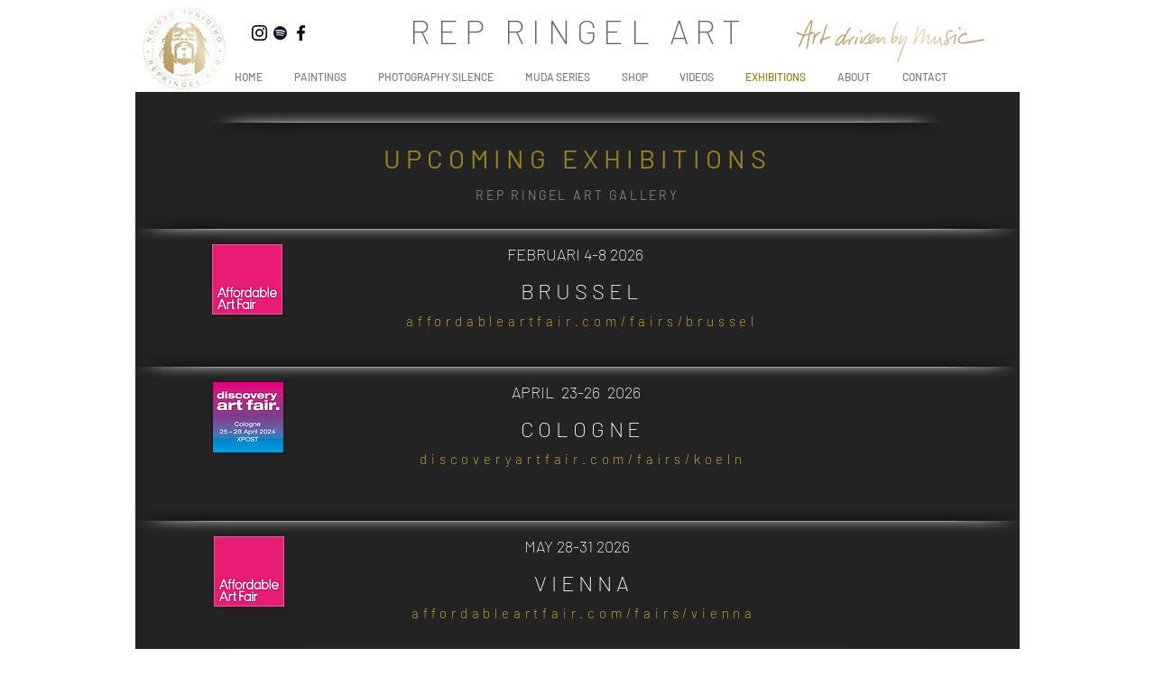

--- FILE ---
content_type: text/html; charset=UTF-8
request_url: https://www.repringel.com/exhibitions
body_size: 140432
content:
<!DOCTYPE html>
<html lang="en">
<head>
  
  <!-- SEO Tags -->
  <title>EXHIBITIONS | rep ringel</title>
  <meta name="description" content="List of exhibitions of Rep Ringel Art. Artist and Art gallery of paintings and photography. Art driven by music, raw, large and unpolished paintings based on music. Nature colors, 24K Gold paintings. Kunst"/>
  <link rel="canonical" href="https://www.repringel.com/exhibitions"/>
  <meta property="og:title" content="EXHIBITIONS | rep ringel"/>
  <meta property="og:description" content="List of exhibitions of Rep Ringel Art. Artist and Art gallery of paintings and photography. Art driven by music, raw, large and unpolished paintings based on music. Nature colors, 24K Gold paintings. Kunst"/>
  <meta property="og:image" content="https://static.wixstatic.com/media/5f1ecb_f8a2afca0d864a2eaf3ff7bae8aa2e97%7Emv2.jpg/v1/fit/w_2500,h_1330,al_c/5f1ecb_f8a2afca0d864a2eaf3ff7bae8aa2e97%7Emv2.jpg"/>
  <meta property="og:image:width" content="2500"/>
  <meta property="og:image:height" content="1330"/>
  <meta property="og:url" content="https://www.repringel.com/exhibitions"/>
  <meta property="og:site_name" content="rep ringel"/>
  <meta property="og:type" content="website"/>
  <link rel="alternate" href="https://www.repringel.com/exhibitions" hreflang="x-default"/>
  <link rel="alternate" href="https://www.repringel.com/exhibitions" hreflang="en-us"/>
  <meta name="facebook-domain-verification" content="iuwlj1s5cmj3p63c6fwsju4wxhzyk5"/>
  <meta name="google-site-verification" content="AUgLQWvb-n_zJGdnN_13J-aIHGGc4gCz5ohxZ7Gjg34"/>
  <meta name="twitter:card" content="summary_large_image"/>
  <meta name="twitter:title" content="EXHIBITIONS | rep ringel"/>
  <meta name="twitter:description" content="List of exhibitions of Rep Ringel Art. Artist and Art gallery of paintings and photography. Art driven by music, raw, large and unpolished paintings based on music. Nature colors, 24K Gold paintings. Kunst"/>
  <meta name="twitter:image" content="https://static.wixstatic.com/media/5f1ecb_f8a2afca0d864a2eaf3ff7bae8aa2e97%7Emv2.jpg/v1/fit/w_2500,h_1330,al_c/5f1ecb_f8a2afca0d864a2eaf3ff7bae8aa2e97%7Emv2.jpg"/>

  
  <meta charset='utf-8'>
  <meta name="viewport" content="width=device-width, initial-scale=1" id="wixDesktopViewport" />
  <meta http-equiv="X-UA-Compatible" content="IE=edge">
  <meta name="generator" content="Wix.com Website Builder"/>

  <link rel="icon" sizes="192x192" href="https://static.wixstatic.com/media/5f1ecb_e60dd2f411b940acaddfc7cc99201829%7Emv2.png/v1/fill/w_192%2Ch_192%2Clg_1%2Cusm_0.66_1.00_0.01/5f1ecb_e60dd2f411b940acaddfc7cc99201829%7Emv2.png" type="image/png"/>
  <link rel="shortcut icon" href="https://static.wixstatic.com/media/5f1ecb_e60dd2f411b940acaddfc7cc99201829%7Emv2.png/v1/fill/w_192%2Ch_192%2Clg_1%2Cusm_0.66_1.00_0.01/5f1ecb_e60dd2f411b940acaddfc7cc99201829%7Emv2.png" type="image/png"/>
  <link rel="apple-touch-icon" href="https://static.wixstatic.com/media/5f1ecb_e60dd2f411b940acaddfc7cc99201829%7Emv2.png/v1/fill/w_180%2Ch_180%2Clg_1%2Cusm_0.66_1.00_0.01/5f1ecb_e60dd2f411b940acaddfc7cc99201829%7Emv2.png" type="image/png"/>

  <!-- Safari Pinned Tab Icon -->
  <!-- <link rel="mask-icon" href="https://static.wixstatic.com/media/5f1ecb_e60dd2f411b940acaddfc7cc99201829%7Emv2.png/v1/fill/w_192%2Ch_192%2Clg_1%2Cusm_0.66_1.00_0.01/5f1ecb_e60dd2f411b940acaddfc7cc99201829%7Emv2.png"> -->

  <!-- Original trials -->
  


  <!-- Segmenter Polyfill -->
  <script>
    if (!window.Intl || !window.Intl.Segmenter) {
      (function() {
        var script = document.createElement('script');
        script.src = 'https://static.parastorage.com/unpkg/@formatjs/intl-segmenter@11.7.10/polyfill.iife.js';
        document.head.appendChild(script);
      })();
    }
  </script>

  <!-- Legacy Polyfills -->
  <script nomodule="" src="https://static.parastorage.com/unpkg/core-js-bundle@3.2.1/minified.js"></script>
  <script nomodule="" src="https://static.parastorage.com/unpkg/focus-within-polyfill@5.0.9/dist/focus-within-polyfill.js"></script>

  <!-- Performance API Polyfills -->
  <script>
  (function () {
    var noop = function noop() {};
    if ("performance" in window === false) {
      window.performance = {};
    }
    window.performance.mark = performance.mark || noop;
    window.performance.measure = performance.measure || noop;
    if ("now" in window.performance === false) {
      var nowOffset = Date.now();
      if (performance.timing && performance.timing.navigationStart) {
        nowOffset = performance.timing.navigationStart;
      }
      window.performance.now = function now() {
        return Date.now() - nowOffset;
      };
    }
  })();
  </script>

  <!-- Globals Definitions -->
  <script>
    (function () {
      var now = Date.now()
      window.initialTimestamps = {
        initialTimestamp: now,
        initialRequestTimestamp: Math.round(performance.timeOrigin ? performance.timeOrigin : now - performance.now())
      }

      window.thunderboltTag = "libs-releases-GA-local"
      window.thunderboltVersion = "1.16761.0"
    })();
  </script>

  <!-- Essential Viewer Model -->
  <script type="application/json" id="wix-essential-viewer-model">{"fleetConfig":{"fleetName":"thunderbolt-seo-isolated-renderer","type":"GA","code":0},"mode":{"qa":false,"enableTestApi":false,"debug":false,"ssrIndicator":false,"ssrOnly":false,"siteAssetsFallback":"enable","versionIndicator":false},"componentsLibrariesTopology":[{"artifactId":"editor-elements","namespace":"wixui","url":"https:\/\/static.parastorage.com\/services\/editor-elements\/1.14838.0"},{"artifactId":"editor-elements","namespace":"dsgnsys","url":"https:\/\/static.parastorage.com\/services\/editor-elements\/1.14838.0"}],"siteFeaturesConfigs":{"sessionManager":{"isRunningInDifferentSiteContext":false}},"language":{"userLanguage":"en"},"siteAssets":{"clientTopology":{"mediaRootUrl":"https:\/\/static.wixstatic.com","staticMediaUrl":"https:\/\/static.wixstatic.com\/media","moduleRepoUrl":"https:\/\/static.parastorage.com\/unpkg","fileRepoUrl":"https:\/\/static.parastorage.com\/services","viewerAppsUrl":"https:\/\/viewer-apps.parastorage.com","viewerAssetsUrl":"https:\/\/viewer-assets.parastorage.com","siteAssetsUrl":"https:\/\/siteassets.parastorage.com","pageJsonServerUrls":["https:\/\/pages.parastorage.com","https:\/\/staticorigin.wixstatic.com","https:\/\/www.repringel.com","https:\/\/fallback.wix.com\/wix-html-editor-pages-webapp\/page"],"pathOfTBModulesInFileRepoForFallback":"wix-thunderbolt\/dist\/"}},"siteFeatures":["accessibility","appMonitoring","assetsLoader","builderContextProviders","builderModuleLoader","businessLogger","captcha","clickHandlerRegistrar","codeEmbed","commonConfig","componentsLoader","componentsRegistry","consentPolicy","cookiesManager","cyclicTabbing","domSelectors","environmentWixCodeSdk","environment","lightbox","locationWixCodeSdk","mpaNavigation","multilingual","navigationManager","navigationPhases","ooi","pages","panorama","renderer","reporter","routerFetch","router","scrollRestoration","seoWixCodeSdk","seo","sessionManager","siteMembersWixCodeSdk","siteMembers","siteScrollBlocker","siteWixCodeSdk","speculationRules","ssrCache","stores","structureApi","thunderboltInitializer","tpaCommons","translations","usedPlatformApis","warmupData","windowMessageRegistrar","windowWixCodeSdk","wixCustomElementComponent","wixEmbedsApi","componentsReact","platform"],"site":{"externalBaseUrl":"https:\/\/www.repringel.com","isSEO":true},"media":{"staticMediaUrl":"https:\/\/static.wixstatic.com\/media","mediaRootUrl":"https:\/\/static.wixstatic.com\/","staticVideoUrl":"https:\/\/video.wixstatic.com\/"},"requestUrl":"https:\/\/www.repringel.com\/exhibitions","rollout":{"siteAssetsVersionsRollout":false,"isDACRollout":0,"isTBRollout":false},"commonConfig":{"brand":"wix","host":"VIEWER","bsi":"","consentPolicy":{},"consentPolicyHeader":{},"siteRevision":"1002","renderingFlow":"NONE","language":"en","locale":"en-us"},"interactionSampleRatio":0.01,"dynamicModelUrl":"https:\/\/www.repringel.com\/_api\/v2\/dynamicmodel","accessTokensUrl":"https:\/\/www.repringel.com\/_api\/v1\/access-tokens","isExcludedFromSecurityExperiments":false,"experiments":{"specs.thunderbolt.hardenFetchAndXHR":true,"specs.thunderbolt.securityExperiments":true}}</script>
  <script>window.viewerModel = JSON.parse(document.getElementById('wix-essential-viewer-model').textContent)</script>

  <script>
    window.commonConfig = viewerModel.commonConfig
  </script>

  
  <!-- BEGIN handleAccessTokens bundle -->

  <script data-url="https://static.parastorage.com/services/wix-thunderbolt/dist/handleAccessTokens.inline.4f2f9a53.bundle.min.js">(()=>{"use strict";function e(e){let{context:o,property:r,value:n,enumerable:i=!0}=e,c=e.get,l=e.set;if(!r||void 0===n&&!c&&!l)return new Error("property and value are required");let a=o||globalThis,s=a?.[r],u={};if(void 0!==n)u.value=n;else{if(c){let e=t(c);e&&(u.get=e)}if(l){let e=t(l);e&&(u.set=e)}}let p={...u,enumerable:i||!1,configurable:!1};void 0!==n&&(p.writable=!1);try{Object.defineProperty(a,r,p)}catch(e){return e instanceof TypeError?s:e}return s}function t(e,t){return"function"==typeof e?e:!0===e?.async&&"function"==typeof e.func?t?async function(t){return e.func(t)}:async function(){return e.func()}:"function"==typeof e?.func?e.func:void 0}try{e({property:"strictDefine",value:e})}catch{}try{e({property:"defineStrictObject",value:r})}catch{}try{e({property:"defineStrictMethod",value:n})}catch{}var o=["toString","toLocaleString","valueOf","constructor","prototype"];function r(t){let{context:n,property:c,propertiesToExclude:l=[],skipPrototype:a=!1,hardenPrototypePropertiesToExclude:s=[]}=t;if(!c)return new Error("property is required");let u=(n||globalThis)[c],p={},f=i(n,c);u&&("object"==typeof u||"function"==typeof u)&&Reflect.ownKeys(u).forEach(t=>{if(!l.includes(t)&&!o.includes(t)){let o=i(u,t);if(o&&(o.writable||o.configurable)){let{value:r,get:n,set:i,enumerable:c=!1}=o,l={};void 0!==r?l.value=r:n?l.get=n:i&&(l.set=i);try{let o=e({context:u,property:t,...l,enumerable:c});p[t]=o}catch(e){if(!(e instanceof TypeError))throw e;try{p[t]=o.value||o.get||o.set}catch{}}}}});let d={originalObject:u,originalProperties:p};if(!a&&void 0!==u?.prototype){let e=r({context:u,property:"prototype",propertiesToExclude:s,skipPrototype:!0});e instanceof Error||(d.originalPrototype=e?.originalObject,d.originalPrototypeProperties=e?.originalProperties)}return e({context:n,property:c,value:u,enumerable:f?.enumerable}),d}function n(t,o){let r=(o||globalThis)[t],n=i(o||globalThis,t);return r&&n&&(n.writable||n.configurable)?(Object.freeze(r),e({context:globalThis,property:t,value:r})):r}function i(e,t){if(e&&t)try{return Reflect.getOwnPropertyDescriptor(e,t)}catch{return}}function c(e){if("string"!=typeof e)return e;try{return decodeURIComponent(e).toLowerCase().trim()}catch{return e.toLowerCase().trim()}}function l(e,t){let o="";if("string"==typeof e)o=e.split("=")[0]?.trim()||"";else{if(!e||"string"!=typeof e.name)return!1;o=e.name}return t.has(c(o)||"")}function a(e,t){let o;return o="string"==typeof e?e.split(";").map(e=>e.trim()).filter(e=>e.length>0):e||[],o.filter(e=>!l(e,t))}var s=null;function u(){return null===s&&(s=typeof Document>"u"?void 0:Object.getOwnPropertyDescriptor(Document.prototype,"cookie")),s}function p(t,o){if(!globalThis?.cookieStore)return;let r=globalThis.cookieStore.get.bind(globalThis.cookieStore),n=globalThis.cookieStore.getAll.bind(globalThis.cookieStore),i=globalThis.cookieStore.set.bind(globalThis.cookieStore),c=globalThis.cookieStore.delete.bind(globalThis.cookieStore);return e({context:globalThis.CookieStore.prototype,property:"get",value:async function(e){return l(("string"==typeof e?e:e.name)||"",t)?null:r.call(this,e)},enumerable:!0}),e({context:globalThis.CookieStore.prototype,property:"getAll",value:async function(){return a(await n.apply(this,Array.from(arguments)),t)},enumerable:!0}),e({context:globalThis.CookieStore.prototype,property:"set",value:async function(){let e=Array.from(arguments);if(!l(1===e.length?e[0].name:e[0],t))return i.apply(this,e);o&&console.warn(o)},enumerable:!0}),e({context:globalThis.CookieStore.prototype,property:"delete",value:async function(){let e=Array.from(arguments);if(!l(1===e.length?e[0].name:e[0],t))return c.apply(this,e)},enumerable:!0}),e({context:globalThis.cookieStore,property:"prototype",value:globalThis.CookieStore.prototype,enumerable:!1}),e({context:globalThis,property:"cookieStore",value:globalThis.cookieStore,enumerable:!0}),{get:r,getAll:n,set:i,delete:c}}var f=["TextEncoder","TextDecoder","XMLHttpRequestEventTarget","EventTarget","URL","JSON","Reflect","Object","Array","Map","Set","WeakMap","WeakSet","Promise","Symbol","Error"],d=["addEventListener","removeEventListener","dispatchEvent","encodeURI","encodeURIComponent","decodeURI","decodeURIComponent"];const y=(e,t)=>{try{const o=t?t.get.call(document):document.cookie;return o.split(";").map(e=>e.trim()).filter(t=>t?.startsWith(e))[0]?.split("=")[1]}catch(e){return""}},g=(e="",t="",o="/")=>`${e}=; ${t?`domain=${t};`:""} max-age=0; path=${o}; expires=Thu, 01 Jan 1970 00:00:01 GMT`;function m(){(function(){if("undefined"!=typeof window){const e=performance.getEntriesByType("navigation")[0];return"back_forward"===(e?.type||"")}return!1})()&&function(){const{counter:e}=function(){const e=b("getItem");if(e){const[t,o]=e.split("-"),r=o?parseInt(o,10):0;if(r>=3){const e=t?Number(t):0;if(Date.now()-e>6e4)return{counter:0}}return{counter:r}}return{counter:0}}();e<3?(!function(e=1){b("setItem",`${Date.now()}-${e}`)}(e+1),window.location.reload()):console.error("ATS: Max reload attempts reached")}()}function b(e,t){try{return sessionStorage[e]("reload",t||"")}catch(e){console.error("ATS: Error calling sessionStorage:",e)}}const h="client-session-bind",v="sec-fetch-unsupported",{experiments:w}=window.viewerModel,T=[h,"client-binding",v,"svSession","smSession","server-session-bind","wixSession2","wixSession3"].map(e=>e.toLowerCase()),{cookie:S}=function(t,o){let r=new Set(t);return e({context:document,property:"cookie",set:{func:e=>function(e,t,o,r){let n=u(),i=c(t.split(";")[0]||"")||"";[...o].every(e=>!i.startsWith(e.toLowerCase()))&&n?.set?n.set.call(e,t):r&&console.warn(r)}(document,e,r,o)},get:{func:()=>function(e,t){let o=u();if(!o?.get)throw new Error("Cookie descriptor or getter not available");return a(o.get.call(e),t).join("; ")}(document,r)},enumerable:!0}),{cookieStore:p(r,o),cookie:u()}}(T),k="tbReady",x="security_overrideGlobals",{experiments:E,siteFeaturesConfigs:C,accessTokensUrl:P}=window.viewerModel,R=P,M={},O=(()=>{const e=y(h,S);if(w["specs.thunderbolt.browserCacheReload"]){y(v,S)||e?b("removeItem"):m()}return(()=>{const e=g(h),t=g(h,location.hostname);S.set.call(document,e),S.set.call(document,t)})(),e})();O&&(M["client-binding"]=O);const D=fetch;addEventListener(k,function e(t){const{logger:o}=t.detail;try{window.tb.init({fetch:D,fetchHeaders:M})}catch(e){const t=new Error("TB003");o.meter(`${x}_${t.message}`,{paramsOverrides:{errorType:x,eventString:t.message}}),window?.viewerModel?.mode.debug&&console.error(e)}finally{removeEventListener(k,e)}}),E["specs.thunderbolt.hardenFetchAndXHR"]||(window.fetchDynamicModel=()=>C.sessionManager.isRunningInDifferentSiteContext?Promise.resolve({}):fetch(R,{credentials:"same-origin",headers:M}).then(function(e){if(!e.ok)throw new Error(`[${e.status}]${e.statusText}`);return e.json()}),window.dynamicModelPromise=window.fetchDynamicModel())})();
//# sourceMappingURL=https://static.parastorage.com/services/wix-thunderbolt/dist/handleAccessTokens.inline.4f2f9a53.bundle.min.js.map</script>

<!-- END handleAccessTokens bundle -->

<!-- BEGIN overrideGlobals bundle -->

<script data-url="https://static.parastorage.com/services/wix-thunderbolt/dist/overrideGlobals.inline.ec13bfcf.bundle.min.js">(()=>{"use strict";function e(e){let{context:r,property:o,value:n,enumerable:i=!0}=e,c=e.get,a=e.set;if(!o||void 0===n&&!c&&!a)return new Error("property and value are required");let l=r||globalThis,u=l?.[o],s={};if(void 0!==n)s.value=n;else{if(c){let e=t(c);e&&(s.get=e)}if(a){let e=t(a);e&&(s.set=e)}}let p={...s,enumerable:i||!1,configurable:!1};void 0!==n&&(p.writable=!1);try{Object.defineProperty(l,o,p)}catch(e){return e instanceof TypeError?u:e}return u}function t(e,t){return"function"==typeof e?e:!0===e?.async&&"function"==typeof e.func?t?async function(t){return e.func(t)}:async function(){return e.func()}:"function"==typeof e?.func?e.func:void 0}try{e({property:"strictDefine",value:e})}catch{}try{e({property:"defineStrictObject",value:o})}catch{}try{e({property:"defineStrictMethod",value:n})}catch{}var r=["toString","toLocaleString","valueOf","constructor","prototype"];function o(t){let{context:n,property:c,propertiesToExclude:a=[],skipPrototype:l=!1,hardenPrototypePropertiesToExclude:u=[]}=t;if(!c)return new Error("property is required");let s=(n||globalThis)[c],p={},f=i(n,c);s&&("object"==typeof s||"function"==typeof s)&&Reflect.ownKeys(s).forEach(t=>{if(!a.includes(t)&&!r.includes(t)){let r=i(s,t);if(r&&(r.writable||r.configurable)){let{value:o,get:n,set:i,enumerable:c=!1}=r,a={};void 0!==o?a.value=o:n?a.get=n:i&&(a.set=i);try{let r=e({context:s,property:t,...a,enumerable:c});p[t]=r}catch(e){if(!(e instanceof TypeError))throw e;try{p[t]=r.value||r.get||r.set}catch{}}}}});let d={originalObject:s,originalProperties:p};if(!l&&void 0!==s?.prototype){let e=o({context:s,property:"prototype",propertiesToExclude:u,skipPrototype:!0});e instanceof Error||(d.originalPrototype=e?.originalObject,d.originalPrototypeProperties=e?.originalProperties)}return e({context:n,property:c,value:s,enumerable:f?.enumerable}),d}function n(t,r){let o=(r||globalThis)[t],n=i(r||globalThis,t);return o&&n&&(n.writable||n.configurable)?(Object.freeze(o),e({context:globalThis,property:t,value:o})):o}function i(e,t){if(e&&t)try{return Reflect.getOwnPropertyDescriptor(e,t)}catch{return}}function c(e){if("string"!=typeof e)return e;try{return decodeURIComponent(e).toLowerCase().trim()}catch{return e.toLowerCase().trim()}}function a(e,t){return e instanceof Headers?e.forEach((r,o)=>{l(o,t)||e.delete(o)}):Object.keys(e).forEach(r=>{l(r,t)||delete e[r]}),e}function l(e,t){return!t.has(c(e)||"")}function u(e,t){let r=!0,o=function(e){let t,r;if(globalThis.Request&&e instanceof Request)t=e.url;else{if("function"!=typeof e?.toString)throw new Error("Unsupported type for url");t=e.toString()}try{return new URL(t).pathname}catch{return r=t.replace(/#.+/gi,"").split("?").shift(),r.startsWith("/")?r:`/${r}`}}(e),n=c(o);return n&&t.some(e=>n.includes(e))&&(r=!1),r}function s(t,r,o){let n=fetch,i=XMLHttpRequest,c=new Set(r);function s(){let e=new i,r=e.open,n=e.setRequestHeader;return e.open=function(){let n=Array.from(arguments),i=n[1];if(n.length<2||u(i,t))return r.apply(e,n);throw new Error(o||`Request not allowed for path ${i}`)},e.setRequestHeader=function(t,r){l(decodeURIComponent(t),c)&&n.call(e,t,r)},e}return e({property:"fetch",value:function(){let e=function(e,t){return globalThis.Request&&e[0]instanceof Request&&e[0]?.headers?a(e[0].headers,t):e[1]?.headers&&a(e[1].headers,t),e}(arguments,c);return u(arguments[0],t)?n.apply(globalThis,Array.from(e)):new Promise((e,t)=>{t(new Error(o||`Request not allowed for path ${arguments[0]}`))})},enumerable:!0}),e({property:"XMLHttpRequest",value:s,enumerable:!0}),Object.keys(i).forEach(e=>{s[e]=i[e]}),{fetch:n,XMLHttpRequest:i}}var p=["TextEncoder","TextDecoder","XMLHttpRequestEventTarget","EventTarget","URL","JSON","Reflect","Object","Array","Map","Set","WeakMap","WeakSet","Promise","Symbol","Error"],f=["addEventListener","removeEventListener","dispatchEvent","encodeURI","encodeURIComponent","decodeURI","decodeURIComponent"];const d=function(){let t=globalThis.open,r=document.open;function o(e,r,o){let n="string"!=typeof e,i=t.call(window,e,r,o);return n||e&&function(e){return e.startsWith("//")&&/(?:[a-z0-9](?:[a-z0-9-]{0,61}[a-z0-9])?\.)+[a-z0-9][a-z0-9-]{0,61}[a-z0-9]/g.test(`${location.protocol}:${e}`)&&(e=`${location.protocol}${e}`),!e.startsWith("http")||new URL(e).hostname===location.hostname}(e)?{}:i}return e({property:"open",value:o,context:globalThis,enumerable:!0}),e({property:"open",value:function(e,t,n){return e?o(e,t,n):r.call(document,e||"",t||"",n||"")},context:document,enumerable:!0}),{open:t,documentOpen:r}},y=function(){let t=document.createElement,r=Element.prototype.setAttribute,o=Element.prototype.setAttributeNS;return e({property:"createElement",context:document,value:function(n,i){let a=t.call(document,n,i);if("iframe"===c(n)){e({property:"srcdoc",context:a,get:()=>"",set:()=>{console.warn("`srcdoc` is not allowed in iframe elements.")}});let t=function(e,t){"srcdoc"!==e.toLowerCase()?r.call(a,e,t):console.warn("`srcdoc` attribute is not allowed to be set.")},n=function(e,t,r){"srcdoc"!==t.toLowerCase()?o.call(a,e,t,r):console.warn("`srcdoc` attribute is not allowed to be set.")};a.setAttribute=t,a.setAttributeNS=n}return a},enumerable:!0}),{createElement:t,setAttribute:r,setAttributeNS:o}},m=["client-binding"],b=["/_api/v1/access-tokens","/_api/v2/dynamicmodel","/_api/one-app-session-web/v3/businesses"],h=function(){let t=setTimeout,r=setInterval;return o("setTimeout",0,globalThis),o("setInterval",0,globalThis),{setTimeout:t,setInterval:r};function o(t,r,o){let n=o||globalThis,i=n[t];if(!i||"function"!=typeof i)throw new Error(`Function ${t} not found or is not a function`);e({property:t,value:function(){let e=Array.from(arguments);if("string"!=typeof e[r])return i.apply(n,e);console.warn(`Calling ${t} with a String Argument at index ${r} is not allowed`)},context:o,enumerable:!0})}},v=function(){if(navigator&&"serviceWorker"in navigator){let t=navigator.serviceWorker.register;return e({context:navigator.serviceWorker,property:"register",value:function(){console.log("Service worker registration is not allowed")},enumerable:!0}),{register:t}}return{}};performance.mark("overrideGlobals started");const{isExcludedFromSecurityExperiments:g,experiments:w}=window.viewerModel,E=!g&&w["specs.thunderbolt.securityExperiments"];try{d(),E&&y(),w["specs.thunderbolt.hardenFetchAndXHR"]&&E&&s(b,m),v(),(e=>{let t=[],r=[];r=r.concat(["TextEncoder","TextDecoder"]),e&&(r=r.concat(["XMLHttpRequestEventTarget","EventTarget"])),r=r.concat(["URL","JSON"]),e&&(t=t.concat(["addEventListener","removeEventListener"])),t=t.concat(["encodeURI","encodeURIComponent","decodeURI","decodeURIComponent"]),r=r.concat(["String","Number"]),e&&r.push("Object"),r=r.concat(["Reflect"]),t.forEach(e=>{n(e),["addEventListener","removeEventListener"].includes(e)&&n(e,document)}),r.forEach(e=>{o({property:e})})})(E),E&&h()}catch(e){window?.viewerModel?.mode.debug&&console.error(e);const t=new Error("TB006");window.fedops?.reportError(t,"security_overrideGlobals"),window.Sentry?window.Sentry.captureException(t):globalThis.defineStrictProperty("sentryBuffer",[t],window,!1)}performance.mark("overrideGlobals ended")})();
//# sourceMappingURL=https://static.parastorage.com/services/wix-thunderbolt/dist/overrideGlobals.inline.ec13bfcf.bundle.min.js.map</script>

<!-- END overrideGlobals bundle -->


  
  <script>
    window.commonConfig = viewerModel.commonConfig

	
  </script>

  <!-- Initial CSS -->
  <style data-url="https://static.parastorage.com/services/wix-thunderbolt/dist/main.347af09f.min.css">@keyframes slide-horizontal-new{0%{transform:translateX(100%)}}@keyframes slide-horizontal-old{80%{opacity:1}to{opacity:0;transform:translateX(-100%)}}@keyframes slide-vertical-new{0%{transform:translateY(-100%)}}@keyframes slide-vertical-old{80%{opacity:1}to{opacity:0;transform:translateY(100%)}}@keyframes out-in-new{0%{opacity:0}}@keyframes out-in-old{to{opacity:0}}:root:active-view-transition{view-transition-name:none}::view-transition{pointer-events:none}:root:active-view-transition::view-transition-new(page-group),:root:active-view-transition::view-transition-old(page-group){animation-duration:.6s;cursor:wait;pointer-events:all}:root:active-view-transition-type(SlideHorizontal)::view-transition-old(page-group){animation:slide-horizontal-old .6s cubic-bezier(.83,0,.17,1) forwards;mix-blend-mode:normal}:root:active-view-transition-type(SlideHorizontal)::view-transition-new(page-group){animation:slide-horizontal-new .6s cubic-bezier(.83,0,.17,1) backwards;mix-blend-mode:normal}:root:active-view-transition-type(SlideVertical)::view-transition-old(page-group){animation:slide-vertical-old .6s cubic-bezier(.83,0,.17,1) forwards;mix-blend-mode:normal}:root:active-view-transition-type(SlideVertical)::view-transition-new(page-group){animation:slide-vertical-new .6s cubic-bezier(.83,0,.17,1) backwards;mix-blend-mode:normal}:root:active-view-transition-type(OutIn)::view-transition-old(page-group){animation:out-in-old .35s cubic-bezier(.22,1,.36,1) forwards}:root:active-view-transition-type(OutIn)::view-transition-new(page-group){animation:out-in-new .35s cubic-bezier(.64,0,.78,0) .35s backwards}@media(prefers-reduced-motion:reduce){::view-transition-group(*),::view-transition-new(*),::view-transition-old(*){animation:none!important}}body,html{background:transparent;border:0;margin:0;outline:0;padding:0;vertical-align:baseline}body{--scrollbar-width:0px;font-family:Arial,Helvetica,sans-serif;font-size:10px}body,html{height:100%}body{overflow-x:auto;overflow-y:scroll}body:not(.responsive) #site-root{min-width:var(--site-width);width:100%}body:not([data-js-loaded]) [data-hide-prejs]{visibility:hidden}interact-element{display:contents}#SITE_CONTAINER{position:relative}:root{--one-unit:1vw;--section-max-width:9999px;--spx-stopper-max:9999px;--spx-stopper-min:0px;--browser-zoom:1}@supports(-webkit-appearance:none) and (stroke-color:transparent){:root{--safari-sticky-fix:opacity;--experimental-safari-sticky-fix:translateZ(0)}}@supports(container-type:inline-size){:root{--one-unit:1cqw}}[id^=oldHoverBox-]{mix-blend-mode:plus-lighter;transition:opacity .5s ease,visibility .5s ease}[data-mesh-id$=inlineContent-gridContainer]:has(>[id^=oldHoverBox-]){isolation:isolate}</style>
<style data-url="https://static.parastorage.com/services/wix-thunderbolt/dist/main.renderer.9cb0985f.min.css">a,abbr,acronym,address,applet,b,big,blockquote,button,caption,center,cite,code,dd,del,dfn,div,dl,dt,em,fieldset,font,footer,form,h1,h2,h3,h4,h5,h6,header,i,iframe,img,ins,kbd,label,legend,li,nav,object,ol,p,pre,q,s,samp,section,small,span,strike,strong,sub,sup,table,tbody,td,tfoot,th,thead,title,tr,tt,u,ul,var{background:transparent;border:0;margin:0;outline:0;padding:0;vertical-align:baseline}input,select,textarea{box-sizing:border-box;font-family:Helvetica,Arial,sans-serif}ol,ul{list-style:none}blockquote,q{quotes:none}ins{text-decoration:none}del{text-decoration:line-through}table{border-collapse:collapse;border-spacing:0}a{cursor:pointer;text-decoration:none}.testStyles{overflow-y:hidden}.reset-button{-webkit-appearance:none;background:none;border:0;color:inherit;font:inherit;line-height:normal;outline:0;overflow:visible;padding:0;-webkit-user-select:none;-moz-user-select:none;-ms-user-select:none}:focus{outline:none}body.device-mobile-optimized:not(.disable-site-overflow){overflow-x:hidden;overflow-y:scroll}body.device-mobile-optimized:not(.responsive) #SITE_CONTAINER{margin-left:auto;margin-right:auto;overflow-x:visible;position:relative;width:320px}body.device-mobile-optimized:not(.responsive):not(.blockSiteScrolling) #SITE_CONTAINER{margin-top:0}body.device-mobile-optimized>*{max-width:100%!important}body.device-mobile-optimized #site-root{overflow-x:hidden;overflow-y:hidden}@supports(overflow:clip){body.device-mobile-optimized #site-root{overflow-x:clip;overflow-y:clip}}body.device-mobile-non-optimized #SITE_CONTAINER #site-root{overflow-x:clip;overflow-y:clip}body.device-mobile-non-optimized.fullScreenMode{background-color:#5f6360}body.device-mobile-non-optimized.fullScreenMode #MOBILE_ACTIONS_MENU,body.device-mobile-non-optimized.fullScreenMode #SITE_BACKGROUND,body.device-mobile-non-optimized.fullScreenMode #site-root,body.fullScreenMode #WIX_ADS{visibility:hidden}body.fullScreenMode{overflow-x:hidden!important;overflow-y:hidden!important}body.fullScreenMode.device-mobile-optimized #TINY_MENU{opacity:0;pointer-events:none}body.fullScreenMode-scrollable.device-mobile-optimized{overflow-x:hidden!important;overflow-y:auto!important}body.fullScreenMode-scrollable.device-mobile-optimized #masterPage,body.fullScreenMode-scrollable.device-mobile-optimized #site-root{overflow-x:hidden!important;overflow-y:hidden!important}body.fullScreenMode-scrollable.device-mobile-optimized #SITE_BACKGROUND,body.fullScreenMode-scrollable.device-mobile-optimized #masterPage{height:auto!important}body.fullScreenMode-scrollable.device-mobile-optimized #masterPage.mesh-layout{height:0!important}body.blockSiteScrolling,body.siteScrollingBlocked{position:fixed;width:100%}body.blockSiteScrolling #SITE_CONTAINER{margin-top:calc(var(--blocked-site-scroll-margin-top)*-1)}#site-root{margin:0 auto;min-height:100%;position:relative;top:var(--wix-ads-height)}#site-root img:not([src]){visibility:hidden}#site-root svg img:not([src]){visibility:visible}.auto-generated-link{color:inherit}#SCROLL_TO_BOTTOM,#SCROLL_TO_TOP{height:0}.has-click-trigger{cursor:pointer}.fullScreenOverlay{bottom:0;display:flex;justify-content:center;left:0;overflow-y:hidden;position:fixed;right:0;top:-60px;z-index:1005}.fullScreenOverlay>.fullScreenOverlayContent{bottom:0;left:0;margin:0 auto;overflow:hidden;position:absolute;right:0;top:60px;transform:translateZ(0)}[data-mesh-id$=centeredContent],[data-mesh-id$=form],[data-mesh-id$=inlineContent]{pointer-events:none;position:relative}[data-mesh-id$=-gridWrapper],[data-mesh-id$=-rotated-wrapper]{pointer-events:none}[data-mesh-id$=-gridContainer]>*,[data-mesh-id$=-rotated-wrapper]>*,[data-mesh-id$=inlineContent]>:not([data-mesh-id$=-gridContainer]){pointer-events:auto}.device-mobile-optimized #masterPage.mesh-layout #SOSP_CONTAINER_CUSTOM_ID{grid-area:2/1/3/2;-ms-grid-row:2;position:relative}#masterPage.mesh-layout{-ms-grid-rows:max-content max-content min-content max-content;-ms-grid-columns:100%;align-items:start;display:-ms-grid;display:grid;grid-template-columns:100%;grid-template-rows:max-content max-content min-content max-content;justify-content:stretch}#masterPage.mesh-layout #PAGES_CONTAINER,#masterPage.mesh-layout #SITE_FOOTER-placeholder,#masterPage.mesh-layout #SITE_FOOTER_WRAPPER,#masterPage.mesh-layout #SITE_HEADER-placeholder,#masterPage.mesh-layout #SITE_HEADER_WRAPPER,#masterPage.mesh-layout #SOSP_CONTAINER_CUSTOM_ID[data-state~=mobileView],#masterPage.mesh-layout #soapAfterPagesContainer,#masterPage.mesh-layout #soapBeforePagesContainer{-ms-grid-row-align:start;-ms-grid-column-align:start;-ms-grid-column:1}#masterPage.mesh-layout #SITE_HEADER-placeholder,#masterPage.mesh-layout #SITE_HEADER_WRAPPER{grid-area:1/1/2/2;-ms-grid-row:1}#masterPage.mesh-layout #PAGES_CONTAINER,#masterPage.mesh-layout #soapAfterPagesContainer,#masterPage.mesh-layout #soapBeforePagesContainer{grid-area:3/1/4/2;-ms-grid-row:3}#masterPage.mesh-layout #soapAfterPagesContainer,#masterPage.mesh-layout #soapBeforePagesContainer{width:100%}#masterPage.mesh-layout #PAGES_CONTAINER{align-self:stretch}#masterPage.mesh-layout main#PAGES_CONTAINER{display:block}#masterPage.mesh-layout #SITE_FOOTER-placeholder,#masterPage.mesh-layout #SITE_FOOTER_WRAPPER{grid-area:4/1/5/2;-ms-grid-row:4}#masterPage.mesh-layout #SITE_PAGES,#masterPage.mesh-layout [data-mesh-id=PAGES_CONTAINERcenteredContent],#masterPage.mesh-layout [data-mesh-id=PAGES_CONTAINERinlineContent]{height:100%}#masterPage.mesh-layout.desktop>*{width:100%}#masterPage.mesh-layout #PAGES_CONTAINER,#masterPage.mesh-layout #SITE_FOOTER,#masterPage.mesh-layout #SITE_FOOTER_WRAPPER,#masterPage.mesh-layout #SITE_HEADER,#masterPage.mesh-layout #SITE_HEADER_WRAPPER,#masterPage.mesh-layout #SITE_PAGES,#masterPage.mesh-layout #masterPageinlineContent{position:relative}#masterPage.mesh-layout #SITE_HEADER{grid-area:1/1/2/2}#masterPage.mesh-layout #SITE_FOOTER{grid-area:4/1/5/2}#masterPage.mesh-layout.overflow-x-clip #SITE_FOOTER,#masterPage.mesh-layout.overflow-x-clip #SITE_HEADER{overflow-x:clip}[data-z-counter]{z-index:0}[data-z-counter="0"]{z-index:auto}.wixSiteProperties{-webkit-font-smoothing:antialiased;-moz-osx-font-smoothing:grayscale}:root{--wst-button-color-fill-primary:rgb(var(--color_48));--wst-button-color-border-primary:rgb(var(--color_49));--wst-button-color-text-primary:rgb(var(--color_50));--wst-button-color-fill-primary-hover:rgb(var(--color_51));--wst-button-color-border-primary-hover:rgb(var(--color_52));--wst-button-color-text-primary-hover:rgb(var(--color_53));--wst-button-color-fill-primary-disabled:rgb(var(--color_54));--wst-button-color-border-primary-disabled:rgb(var(--color_55));--wst-button-color-text-primary-disabled:rgb(var(--color_56));--wst-button-color-fill-secondary:rgb(var(--color_57));--wst-button-color-border-secondary:rgb(var(--color_58));--wst-button-color-text-secondary:rgb(var(--color_59));--wst-button-color-fill-secondary-hover:rgb(var(--color_60));--wst-button-color-border-secondary-hover:rgb(var(--color_61));--wst-button-color-text-secondary-hover:rgb(var(--color_62));--wst-button-color-fill-secondary-disabled:rgb(var(--color_63));--wst-button-color-border-secondary-disabled:rgb(var(--color_64));--wst-button-color-text-secondary-disabled:rgb(var(--color_65));--wst-color-fill-base-1:rgb(var(--color_36));--wst-color-fill-base-2:rgb(var(--color_37));--wst-color-fill-base-shade-1:rgb(var(--color_38));--wst-color-fill-base-shade-2:rgb(var(--color_39));--wst-color-fill-base-shade-3:rgb(var(--color_40));--wst-color-fill-accent-1:rgb(var(--color_41));--wst-color-fill-accent-2:rgb(var(--color_42));--wst-color-fill-accent-3:rgb(var(--color_43));--wst-color-fill-accent-4:rgb(var(--color_44));--wst-color-fill-background-primary:rgb(var(--color_11));--wst-color-fill-background-secondary:rgb(var(--color_12));--wst-color-text-primary:rgb(var(--color_15));--wst-color-text-secondary:rgb(var(--color_14));--wst-color-action:rgb(var(--color_18));--wst-color-disabled:rgb(var(--color_39));--wst-color-title:rgb(var(--color_45));--wst-color-subtitle:rgb(var(--color_46));--wst-color-line:rgb(var(--color_47));--wst-font-style-h2:var(--font_2);--wst-font-style-h3:var(--font_3);--wst-font-style-h4:var(--font_4);--wst-font-style-h5:var(--font_5);--wst-font-style-h6:var(--font_6);--wst-font-style-body-large:var(--font_7);--wst-font-style-body-medium:var(--font_8);--wst-font-style-body-small:var(--font_9);--wst-font-style-body-x-small:var(--font_10);--wst-color-custom-1:rgb(var(--color_13));--wst-color-custom-2:rgb(var(--color_16));--wst-color-custom-3:rgb(var(--color_17));--wst-color-custom-4:rgb(var(--color_19));--wst-color-custom-5:rgb(var(--color_20));--wst-color-custom-6:rgb(var(--color_21));--wst-color-custom-7:rgb(var(--color_22));--wst-color-custom-8:rgb(var(--color_23));--wst-color-custom-9:rgb(var(--color_24));--wst-color-custom-10:rgb(var(--color_25));--wst-color-custom-11:rgb(var(--color_26));--wst-color-custom-12:rgb(var(--color_27));--wst-color-custom-13:rgb(var(--color_28));--wst-color-custom-14:rgb(var(--color_29));--wst-color-custom-15:rgb(var(--color_30));--wst-color-custom-16:rgb(var(--color_31));--wst-color-custom-17:rgb(var(--color_32));--wst-color-custom-18:rgb(var(--color_33));--wst-color-custom-19:rgb(var(--color_34));--wst-color-custom-20:rgb(var(--color_35))}.wix-presets-wrapper{display:contents}</style>

  <meta name="format-detection" content="telephone=no">
  <meta name="skype_toolbar" content="skype_toolbar_parser_compatible">
  
  

  

  
      <!--pageHtmlEmbeds.head start-->
      <script type="wix/htmlEmbeds" id="pageHtmlEmbeds.head start"></script>
    
      <script>
function registerListener() {
  window.wixDevelopersAnalytics.register(
    'cf06bdf3-5bab-4f20-b165-97fb723dac6a',
    (eventName, eventParams, options) => {
      const a = 1
      const XSRFToken = getXSRFTokenFromCookie()
      fetch(
        `${window.location.origin}/_serverless/analytics-reporter/facebook/event`,
        {
          method: 'POST',
          headers: {
            'Content-Type': 'application/json',
            'X-XSRF-TOKEN': XSRFToken,
          },
          body: JSON.stringify({ eventName, data: eventParams }),
        },
      );
    },
  );
  function getXSRFTokenFromCookie() {
    var match = document.cookie.match(new RegExp("XSRF-TOKEN=(.+?);"));
    return match ? match[1] : "";
  }
}
window.wixDevelopersAnalytics
  ? registerListener()
  : window.addEventListener('wixDevelopersAnalyticsReady', registerListener);
</script>

    
      <script type="wix/htmlEmbeds" id="pageHtmlEmbeds.head end"></script>
      <!--pageHtmlEmbeds.head end-->
  

  <!-- head performance data start -->
  
  <!-- head performance data end -->
  

    


    
<style data-href="https://static.parastorage.com/services/editor-elements-library/dist/thunderbolt/rb_wixui.thunderbolt_bootstrap.a1b00b19.min.css">.cwL6XW{cursor:pointer}.sNF2R0{opacity:0}.hLoBV3{transition:opacity var(--transition-duration) cubic-bezier(.37,0,.63,1)}.Rdf41z,.hLoBV3{opacity:1}.ftlZWo{transition:opacity var(--transition-duration) cubic-bezier(.37,0,.63,1)}.ATGlOr,.ftlZWo{opacity:0}.KQSXD0{transition:opacity var(--transition-duration) cubic-bezier(.64,0,.78,0)}.KQSXD0,.pagQKE{opacity:1}._6zG5H{opacity:0;transition:opacity var(--transition-duration) cubic-bezier(.22,1,.36,1)}.BB49uC{transform:translateX(100%)}.j9xE1V{transition:transform var(--transition-duration) cubic-bezier(.87,0,.13,1)}.ICs7Rs,.j9xE1V{transform:translateX(0)}.DxijZJ{transition:transform var(--transition-duration) cubic-bezier(.87,0,.13,1)}.B5kjYq,.DxijZJ{transform:translateX(-100%)}.cJijIV{transition:transform var(--transition-duration) cubic-bezier(.87,0,.13,1)}.cJijIV,.hOxaWM{transform:translateX(0)}.T9p3fN{transform:translateX(100%);transition:transform var(--transition-duration) cubic-bezier(.87,0,.13,1)}.qDxYJm{transform:translateY(100%)}.aA9V0P{transition:transform var(--transition-duration) cubic-bezier(.87,0,.13,1)}.YPXPAS,.aA9V0P{transform:translateY(0)}.Xf2zsA{transition:transform var(--transition-duration) cubic-bezier(.87,0,.13,1)}.Xf2zsA,.y7Kt7s{transform:translateY(-100%)}.EeUgMu{transition:transform var(--transition-duration) cubic-bezier(.87,0,.13,1)}.EeUgMu,.fdHrtm{transform:translateY(0)}.WIFaG4{transform:translateY(100%);transition:transform var(--transition-duration) cubic-bezier(.87,0,.13,1)}body:not(.responsive) .JsJXaX{overflow-x:clip}:root:active-view-transition .JsJXaX{view-transition-name:page-group}.AnQkDU{display:grid;grid-template-columns:1fr;grid-template-rows:1fr;height:100%}.AnQkDU>div{align-self:stretch!important;grid-area:1/1/2/2;justify-self:stretch!important}.StylableButton2545352419__root{-archetype:box;border:none;box-sizing:border-box;cursor:pointer;display:block;height:100%;min-height:10px;min-width:10px;padding:0;touch-action:manipulation;width:100%}.StylableButton2545352419__root[disabled]{pointer-events:none}.StylableButton2545352419__root:not(:hover):not([disabled]).StylableButton2545352419--hasBackgroundColor{background-color:var(--corvid-background-color)!important}.StylableButton2545352419__root:hover:not([disabled]).StylableButton2545352419--hasHoverBackgroundColor{background-color:var(--corvid-hover-background-color)!important}.StylableButton2545352419__root:not(:hover)[disabled].StylableButton2545352419--hasDisabledBackgroundColor{background-color:var(--corvid-disabled-background-color)!important}.StylableButton2545352419__root:not(:hover):not([disabled]).StylableButton2545352419--hasBorderColor{border-color:var(--corvid-border-color)!important}.StylableButton2545352419__root:hover:not([disabled]).StylableButton2545352419--hasHoverBorderColor{border-color:var(--corvid-hover-border-color)!important}.StylableButton2545352419__root:not(:hover)[disabled].StylableButton2545352419--hasDisabledBorderColor{border-color:var(--corvid-disabled-border-color)!important}.StylableButton2545352419__root.StylableButton2545352419--hasBorderRadius{border-radius:var(--corvid-border-radius)!important}.StylableButton2545352419__root.StylableButton2545352419--hasBorderWidth{border-width:var(--corvid-border-width)!important}.StylableButton2545352419__root:not(:hover):not([disabled]).StylableButton2545352419--hasColor,.StylableButton2545352419__root:not(:hover):not([disabled]).StylableButton2545352419--hasColor .StylableButton2545352419__label{color:var(--corvid-color)!important}.StylableButton2545352419__root:hover:not([disabled]).StylableButton2545352419--hasHoverColor,.StylableButton2545352419__root:hover:not([disabled]).StylableButton2545352419--hasHoverColor .StylableButton2545352419__label{color:var(--corvid-hover-color)!important}.StylableButton2545352419__root:not(:hover)[disabled].StylableButton2545352419--hasDisabledColor,.StylableButton2545352419__root:not(:hover)[disabled].StylableButton2545352419--hasDisabledColor .StylableButton2545352419__label{color:var(--corvid-disabled-color)!important}.StylableButton2545352419__link{-archetype:box;box-sizing:border-box;color:#000;text-decoration:none}.StylableButton2545352419__container{align-items:center;display:flex;flex-basis:auto;flex-direction:row;flex-grow:1;height:100%;justify-content:center;overflow:hidden;transition:all .2s ease,visibility 0s;width:100%}.StylableButton2545352419__label{-archetype:text;-controller-part-type:LayoutChildDisplayDropdown,LayoutFlexChildSpacing(first);max-width:100%;min-width:1.8em;overflow:hidden;text-align:center;text-overflow:ellipsis;transition:inherit;white-space:nowrap}.StylableButton2545352419__root.StylableButton2545352419--isMaxContent .StylableButton2545352419__label{text-overflow:unset}.StylableButton2545352419__root.StylableButton2545352419--isWrapText .StylableButton2545352419__label{min-width:10px;overflow-wrap:break-word;white-space:break-spaces;word-break:break-word}.StylableButton2545352419__icon{-archetype:icon;-controller-part-type:LayoutChildDisplayDropdown,LayoutFlexChildSpacing(last);flex-shrink:0;height:50px;min-width:1px;transition:inherit}.StylableButton2545352419__icon.StylableButton2545352419--override{display:block!important}.StylableButton2545352419__icon svg,.StylableButton2545352419__icon>span{display:flex;height:inherit;width:inherit}.StylableButton2545352419__root:not(:hover):not([disalbed]).StylableButton2545352419--hasIconColor .StylableButton2545352419__icon svg{fill:var(--corvid-icon-color)!important;stroke:var(--corvid-icon-color)!important}.StylableButton2545352419__root:hover:not([disabled]).StylableButton2545352419--hasHoverIconColor .StylableButton2545352419__icon svg{fill:var(--corvid-hover-icon-color)!important;stroke:var(--corvid-hover-icon-color)!important}.StylableButton2545352419__root:not(:hover)[disabled].StylableButton2545352419--hasDisabledIconColor .StylableButton2545352419__icon svg{fill:var(--corvid-disabled-icon-color)!important;stroke:var(--corvid-disabled-icon-color)!important}.aeyn4z{bottom:0;left:0;position:absolute;right:0;top:0}.qQrFOK{cursor:pointer}.VDJedC{-webkit-tap-highlight-color:rgba(0,0,0,0);fill:var(--corvid-fill-color,var(--fill));fill-opacity:var(--fill-opacity);stroke:var(--corvid-stroke-color,var(--stroke));stroke-opacity:var(--stroke-opacity);stroke-width:var(--stroke-width);filter:var(--drop-shadow,none);opacity:var(--opacity);transform:var(--flip)}.VDJedC,.VDJedC svg{bottom:0;left:0;position:absolute;right:0;top:0}.VDJedC svg{height:var(--svg-calculated-height,100%);margin:auto;padding:var(--svg-calculated-padding,0);width:var(--svg-calculated-width,100%)}.VDJedC svg:not([data-type=ugc]){overflow:visible}.l4CAhn *{vector-effect:non-scaling-stroke}.Z_l5lU{-webkit-text-size-adjust:100%;-moz-text-size-adjust:100%;text-size-adjust:100%}ol.font_100,ul.font_100{color:#080808;font-family:"Arial, Helvetica, sans-serif",serif;font-size:10px;font-style:normal;font-variant:normal;font-weight:400;letter-spacing:normal;line-height:normal;margin:0;text-decoration:none}ol.font_100 li,ul.font_100 li{margin-bottom:12px}ol.wix-list-text-align,ul.wix-list-text-align{list-style-position:inside}ol.wix-list-text-align h1,ol.wix-list-text-align h2,ol.wix-list-text-align h3,ol.wix-list-text-align h4,ol.wix-list-text-align h5,ol.wix-list-text-align h6,ol.wix-list-text-align p,ul.wix-list-text-align h1,ul.wix-list-text-align h2,ul.wix-list-text-align h3,ul.wix-list-text-align h4,ul.wix-list-text-align h5,ul.wix-list-text-align h6,ul.wix-list-text-align p{display:inline}.HQSswv{cursor:pointer}.yi6otz{clip:rect(0 0 0 0);border:0;height:1px;margin:-1px;overflow:hidden;padding:0;position:absolute;width:1px}.zQ9jDz [data-attr-richtext-marker=true]{display:block}.zQ9jDz [data-attr-richtext-marker=true] table{border-collapse:collapse;margin:15px 0;width:100%}.zQ9jDz [data-attr-richtext-marker=true] table td{padding:12px;position:relative}.zQ9jDz [data-attr-richtext-marker=true] table td:after{border-bottom:1px solid currentColor;border-left:1px solid currentColor;bottom:0;content:"";left:0;opacity:.2;position:absolute;right:0;top:0}.zQ9jDz [data-attr-richtext-marker=true] table tr td:last-child:after{border-right:1px solid currentColor}.zQ9jDz [data-attr-richtext-marker=true] table tr:first-child td:after{border-top:1px solid currentColor}@supports(-webkit-appearance:none) and (stroke-color:transparent){.qvSjx3>*>:first-child{vertical-align:top}}@supports(-webkit-touch-callout:none){.qvSjx3>*>:first-child{vertical-align:top}}.LkZBpT :is(p,h1,h2,h3,h4,h5,h6,ul,ol,span[data-attr-richtext-marker],blockquote,div) [class$=rich-text__text],.LkZBpT :is(p,h1,h2,h3,h4,h5,h6,ul,ol,span[data-attr-richtext-marker],blockquote,div)[class$=rich-text__text]{color:var(--corvid-color,currentColor)}.LkZBpT :is(p,h1,h2,h3,h4,h5,h6,ul,ol,span[data-attr-richtext-marker],blockquote,div) span[style*=color]{color:var(--corvid-color,currentColor)!important}.Kbom4H{direction:var(--text-direction);min-height:var(--min-height);min-width:var(--min-width)}.Kbom4H .upNqi2{word-wrap:break-word;height:100%;overflow-wrap:break-word;position:relative;width:100%}.Kbom4H .upNqi2 ul{list-style:disc inside}.Kbom4H .upNqi2 li{margin-bottom:12px}.MMl86N blockquote,.MMl86N div,.MMl86N h1,.MMl86N h2,.MMl86N h3,.MMl86N h4,.MMl86N h5,.MMl86N h6,.MMl86N p{letter-spacing:normal;line-height:normal}.gYHZuN{min-height:var(--min-height);min-width:var(--min-width)}.gYHZuN .upNqi2{word-wrap:break-word;height:100%;overflow-wrap:break-word;position:relative;width:100%}.gYHZuN .upNqi2 ol,.gYHZuN .upNqi2 ul{letter-spacing:normal;line-height:normal;margin-inline-start:.5em;padding-inline-start:1.3em}.gYHZuN .upNqi2 ul{list-style-type:disc}.gYHZuN .upNqi2 ol{list-style-type:decimal}.gYHZuN .upNqi2 ol ul,.gYHZuN .upNqi2 ul ul{line-height:normal;list-style-type:circle}.gYHZuN .upNqi2 ol ol ul,.gYHZuN .upNqi2 ol ul ul,.gYHZuN .upNqi2 ul ol ul,.gYHZuN .upNqi2 ul ul ul{line-height:normal;list-style-type:square}.gYHZuN .upNqi2 li{font-style:inherit;font-weight:inherit;letter-spacing:normal;line-height:inherit}.gYHZuN .upNqi2 h1,.gYHZuN .upNqi2 h2,.gYHZuN .upNqi2 h3,.gYHZuN .upNqi2 h4,.gYHZuN .upNqi2 h5,.gYHZuN .upNqi2 h6,.gYHZuN .upNqi2 p{letter-spacing:normal;line-height:normal;margin-block:0;margin:0}.gYHZuN .upNqi2 a{color:inherit}.MMl86N,.ku3DBC{word-wrap:break-word;direction:var(--text-direction);min-height:var(--min-height);min-width:var(--min-width);mix-blend-mode:var(--blendMode,normal);overflow-wrap:break-word;pointer-events:none;text-align:start;text-shadow:var(--textOutline,0 0 transparent),var(--textShadow,0 0 transparent);text-transform:var(--textTransform,"none")}.MMl86N>*,.ku3DBC>*{pointer-events:auto}.MMl86N li,.ku3DBC li{font-style:inherit;font-weight:inherit;letter-spacing:normal;line-height:inherit}.MMl86N ol,.MMl86N ul,.ku3DBC ol,.ku3DBC ul{letter-spacing:normal;line-height:normal;margin-inline-end:0;margin-inline-start:.5em}.MMl86N:not(.Vq6kJx) ol,.MMl86N:not(.Vq6kJx) ul,.ku3DBC:not(.Vq6kJx) ol,.ku3DBC:not(.Vq6kJx) ul{padding-inline-end:0;padding-inline-start:1.3em}.MMl86N ul,.ku3DBC ul{list-style-type:disc}.MMl86N ol,.ku3DBC ol{list-style-type:decimal}.MMl86N ol ul,.MMl86N ul ul,.ku3DBC ol ul,.ku3DBC ul ul{list-style-type:circle}.MMl86N ol ol ul,.MMl86N ol ul ul,.MMl86N ul ol ul,.MMl86N ul ul ul,.ku3DBC ol ol ul,.ku3DBC ol ul ul,.ku3DBC ul ol ul,.ku3DBC ul ul ul{list-style-type:square}.MMl86N blockquote,.MMl86N div,.MMl86N h1,.MMl86N h2,.MMl86N h3,.MMl86N h4,.MMl86N h5,.MMl86N h6,.MMl86N p,.ku3DBC blockquote,.ku3DBC div,.ku3DBC h1,.ku3DBC h2,.ku3DBC h3,.ku3DBC h4,.ku3DBC h5,.ku3DBC h6,.ku3DBC p{margin-block:0;margin:0}.MMl86N a,.ku3DBC a{color:inherit}.Vq6kJx li{margin-inline-end:0;margin-inline-start:1.3em}.Vd6aQZ{overflow:hidden;padding:0;pointer-events:none;white-space:nowrap}.mHZSwn{display:none}.lvxhkV{bottom:0;left:0;position:absolute;right:0;top:0;width:100%}.QJjwEo{transform:translateY(-100%);transition:.2s ease-in}.kdBXfh{transition:.2s}.MP52zt{opacity:0;transition:.2s ease-in}.MP52zt.Bhu9m5{z-index:-1!important}.LVP8Wf{opacity:1;transition:.2s}.VrZrC0{height:auto}.VrZrC0,.cKxVkc{position:relative;width:100%}:host(:not(.device-mobile-optimized)) .vlM3HR,body:not(.device-mobile-optimized) .vlM3HR{margin-left:calc((100% - var(--site-width))/2);width:var(--site-width)}.AT7o0U[data-focuscycled=active]{outline:1px solid transparent}.AT7o0U[data-focuscycled=active]:not(:focus-within){outline:2px solid transparent;transition:outline .01s ease}.AT7o0U .vlM3HR{bottom:0;left:0;position:absolute;right:0;top:0}.Tj01hh,.jhxvbR{display:block;height:100%;width:100%}.jhxvbR img{max-width:var(--wix-img-max-width,100%)}.jhxvbR[data-animate-blur] img{filter:blur(9px);transition:filter .8s ease-in}.jhxvbR[data-animate-blur] img[data-load-done]{filter:none}.WzbAF8{direction:var(--direction)}.WzbAF8 .mpGTIt .O6KwRn{display:var(--item-display);height:var(--item-size);margin-block:var(--item-margin-block);margin-inline:var(--item-margin-inline);width:var(--item-size)}.WzbAF8 .mpGTIt .O6KwRn:last-child{margin-block:0;margin-inline:0}.WzbAF8 .mpGTIt .O6KwRn .oRtuWN{display:block}.WzbAF8 .mpGTIt .O6KwRn .oRtuWN .YaS0jR{height:var(--item-size);width:var(--item-size)}.WzbAF8 .mpGTIt{height:100%;position:absolute;white-space:nowrap;width:100%}:host(.device-mobile-optimized) .WzbAF8 .mpGTIt,body.device-mobile-optimized .WzbAF8 .mpGTIt{white-space:normal}.big2ZD{display:grid;grid-template-columns:1fr;grid-template-rows:1fr;height:calc(100% - var(--wix-ads-height));left:0;margin-top:var(--wix-ads-height);position:fixed;top:0;width:100%}.SHHiV9,.big2ZD{pointer-events:none;z-index:var(--pinned-layer-in-container,var(--above-all-in-container))}</style>
<style data-href="https://static.parastorage.com/services/editor-elements-library/dist/thunderbolt/rb_wixui.thunderbolt[DropDownMenu_TextSeparatorsMenuButtonSkin].8efdb0b0.min.css">._pfxlW{clip-path:inset(50%);height:24px;position:absolute;width:24px}._pfxlW:active,._pfxlW:focus{clip-path:unset;right:0;top:50%;transform:translateY(-50%)}._pfxlW.RG3k61{transform:translateY(-50%) rotate(180deg)}.EFUBGn,.rhHoTC{box-sizing:border-box;height:100%;overflow:visible;position:relative;width:auto}.EFUBGn[data-state~=header] a,.EFUBGn[data-state~=header] div,[data-state~=header].rhHoTC a,[data-state~=header].rhHoTC div{cursor:default!important}.EFUBGn .wIGMae,.rhHoTC .wIGMae{display:inline-block;height:100%;width:100%}.rhHoTC{--display:inline-block;border-left:1px solid rgba(var(--sep,var(--color_15,color_15)),var(--alpha-sep,1));cursor:pointer;display:var(--display);font:var(--fnt,var(--font_1))}.rhHoTC .aWTgIN{color:rgb(var(--txt,var(--color_15,color_15)));display:inline-block;padding:0 10px;transition:var(--trans,color .4s ease 0s)}.rhHoTC .Zw7XIs{padding:0 var(--pad,5px)}.rhHoTC:first-child[data-direction=ltr],.rhHoTC:last-child[data-direction=rtl],.rhHoTC[data-listposition=lonely]{border:0}.rhHoTC[data-state~=link]:hover .aWTgIN,.rhHoTC[data-state~=over] .aWTgIN{color:rgb(var(--txth,var(--color_14,color_14)));transition:var(--trans,color .4s ease 0s)}.rhHoTC[data-state~=selected] .aWTgIN{color:rgb(var(--txts,var(--color_14,color_14)));transition:var(--trans,color .4s ease 0s)}.rhHoTC[data-state~=drop]{border:0;border-top:1px solid rgba(var(--sep,var(--color_15,color_15)),var(--alpha-sep,1));display:block;width:100%}.rhHoTC[data-state~=drop] .aWTgIN{display:inline-block;padding:0 .5em}.rhHoTC[data-state~=drop] .Zw7XIs{padding:0}.rhHoTC[data-listposition=dropLonely],.rhHoTC[data-listposition=top]{border:0}.GUSTu5{overflow-x:hidden}.GUSTu5 .ONlyPu{display:flex;flex-direction:column;height:100%;width:100%}.GUSTu5 .ONlyPu .BStpMp{flex:1}.GUSTu5 .ONlyPu .qDaKPQ{height:calc(100% - (var(--menuTotalBordersY, 0px)));overflow:visible;white-space:nowrap;width:calc(100% - (var(--menuTotalBordersX, 0px)))}.GUSTu5 .ONlyPu .qDaKPQ .JAo9_G,.GUSTu5 .ONlyPu .qDaKPQ .XFe7yJ{direction:var(--menu-direction);display:inline-block;text-align:var(--menu-align,var(--align))}.GUSTu5 .ONlyPu .qDaKPQ .iFrTrN{display:block;width:100%}.GUSTu5 .A4aeYo{direction:var(--submenus-direction);display:block;opacity:1;text-align:var(--submenus-align,var(--align));z-index:99999}.GUSTu5 .A4aeYo .ByVsPT{display:inherit;overflow:visible;visibility:inherit;white-space:nowrap;width:auto}.GUSTu5 .A4aeYo.PxlFWD{transition:visibility;transition-delay:.2s;visibility:visible}.GUSTu5 .A4aeYo .XFe7yJ{display:inline-block}.GUSTu5 .Iw9hvp{display:none}.nYRjqR>nav{bottom:0;left:0;right:0;top:0}.nYRjqR .A4aeYo,.nYRjqR .qDaKPQ,.nYRjqR>nav{position:absolute}.nYRjqR .A4aeYo{margin-top:7px;visibility:hidden}.nYRjqR [data-dropmode=dropUp] .A4aeYo{margin-bottom:7px;margin-top:0}.nYRjqR .ByVsPT{background-color:rgba(var(--bgDrop,var(--color_11,color_11)),var(--alpha-bgDrop,1));border-radius:var(--rd,0);box-shadow:var(--shd,0 1px 4px rgba(0,0,0,.6))}</style>
<style data-href="https://static.parastorage.com/services/editor-elements-library/dist/thunderbolt/rb_wixui.thunderbolt_bootstrap-classic.72e6a2a3.min.css">.PlZyDq{touch-action:manipulation}.uDW_Qe{align-items:center;box-sizing:border-box;display:flex;justify-content:var(--label-align);min-width:100%;text-align:initial;width:-moz-max-content;width:max-content}.uDW_Qe:before{max-width:var(--margin-start,0)}.uDW_Qe:after,.uDW_Qe:before{align-self:stretch;content:"";flex-grow:1}.uDW_Qe:after{max-width:var(--margin-end,0)}.FubTgk{height:100%}.FubTgk .uDW_Qe{border-radius:var(--corvid-border-radius,var(--rd,0));bottom:0;box-shadow:var(--shd,0 1px 4px rgba(0,0,0,.6));left:0;position:absolute;right:0;top:0;transition:var(--trans1,border-color .4s ease 0s,background-color .4s ease 0s)}.FubTgk .uDW_Qe:link,.FubTgk .uDW_Qe:visited{border-color:transparent}.FubTgk .l7_2fn{color:var(--corvid-color,rgb(var(--txt,var(--color_15,color_15))));font:var(--fnt,var(--font_5));margin:0;position:relative;transition:var(--trans2,color .4s ease 0s);white-space:nowrap}.FubTgk[aria-disabled=false] .uDW_Qe{background-color:var(--corvid-background-color,rgba(var(--bg,var(--color_17,color_17)),var(--alpha-bg,1)));border:solid var(--corvid-border-color,rgba(var(--brd,var(--color_15,color_15)),var(--alpha-brd,1))) var(--corvid-border-width,var(--brw,0));cursor:pointer!important}:host(.device-mobile-optimized) .FubTgk[aria-disabled=false]:active .uDW_Qe,body.device-mobile-optimized .FubTgk[aria-disabled=false]:active .uDW_Qe{background-color:var(--corvid-hover-background-color,rgba(var(--bgh,var(--color_18,color_18)),var(--alpha-bgh,1)));border-color:var(--corvid-hover-border-color,rgba(var(--brdh,var(--color_15,color_15)),var(--alpha-brdh,1)))}:host(.device-mobile-optimized) .FubTgk[aria-disabled=false]:active .l7_2fn,body.device-mobile-optimized .FubTgk[aria-disabled=false]:active .l7_2fn{color:var(--corvid-hover-color,rgb(var(--txth,var(--color_15,color_15))))}:host(:not(.device-mobile-optimized)) .FubTgk[aria-disabled=false]:hover .uDW_Qe,body:not(.device-mobile-optimized) .FubTgk[aria-disabled=false]:hover .uDW_Qe{background-color:var(--corvid-hover-background-color,rgba(var(--bgh,var(--color_18,color_18)),var(--alpha-bgh,1)));border-color:var(--corvid-hover-border-color,rgba(var(--brdh,var(--color_15,color_15)),var(--alpha-brdh,1)))}:host(:not(.device-mobile-optimized)) .FubTgk[aria-disabled=false]:hover .l7_2fn,body:not(.device-mobile-optimized) .FubTgk[aria-disabled=false]:hover .l7_2fn{color:var(--corvid-hover-color,rgb(var(--txth,var(--color_15,color_15))))}.FubTgk[aria-disabled=true] .uDW_Qe{background-color:var(--corvid-disabled-background-color,rgba(var(--bgd,204,204,204),var(--alpha-bgd,1)));border-color:var(--corvid-disabled-border-color,rgba(var(--brdd,204,204,204),var(--alpha-brdd,1)));border-style:solid;border-width:var(--corvid-border-width,var(--brw,0))}.FubTgk[aria-disabled=true] .l7_2fn{color:var(--corvid-disabled-color,rgb(var(--txtd,255,255,255)))}.uUxqWY{align-items:center;box-sizing:border-box;display:flex;justify-content:var(--label-align);min-width:100%;text-align:initial;width:-moz-max-content;width:max-content}.uUxqWY:before{max-width:var(--margin-start,0)}.uUxqWY:after,.uUxqWY:before{align-self:stretch;content:"";flex-grow:1}.uUxqWY:after{max-width:var(--margin-end,0)}.Vq4wYb[aria-disabled=false] .uUxqWY{cursor:pointer}:host(.device-mobile-optimized) .Vq4wYb[aria-disabled=false]:active .wJVzSK,body.device-mobile-optimized .Vq4wYb[aria-disabled=false]:active .wJVzSK{color:var(--corvid-hover-color,rgb(var(--txth,var(--color_15,color_15))));transition:var(--trans,color .4s ease 0s)}:host(:not(.device-mobile-optimized)) .Vq4wYb[aria-disabled=false]:hover .wJVzSK,body:not(.device-mobile-optimized) .Vq4wYb[aria-disabled=false]:hover .wJVzSK{color:var(--corvid-hover-color,rgb(var(--txth,var(--color_15,color_15))));transition:var(--trans,color .4s ease 0s)}.Vq4wYb .uUxqWY{bottom:0;left:0;position:absolute;right:0;top:0}.Vq4wYb .wJVzSK{color:var(--corvid-color,rgb(var(--txt,var(--color_15,color_15))));font:var(--fnt,var(--font_5));transition:var(--trans,color .4s ease 0s);white-space:nowrap}.Vq4wYb[aria-disabled=true] .wJVzSK{color:var(--corvid-disabled-color,rgb(var(--txtd,255,255,255)))}:host(:not(.device-mobile-optimized)) .CohWsy,body:not(.device-mobile-optimized) .CohWsy{display:flex}:host(:not(.device-mobile-optimized)) .V5AUxf,body:not(.device-mobile-optimized) .V5AUxf{-moz-column-gap:var(--margin);column-gap:var(--margin);direction:var(--direction);display:flex;margin:0 auto;position:relative;width:calc(100% - var(--padding)*2)}:host(:not(.device-mobile-optimized)) .V5AUxf>*,body:not(.device-mobile-optimized) .V5AUxf>*{direction:ltr;flex:var(--column-flex) 1 0%;left:0;margin-bottom:var(--padding);margin-top:var(--padding);min-width:0;position:relative;top:0}:host(.device-mobile-optimized) .V5AUxf,body.device-mobile-optimized .V5AUxf{display:block;padding-bottom:var(--padding-y);padding-left:var(--padding-x,0);padding-right:var(--padding-x,0);padding-top:var(--padding-y);position:relative}:host(.device-mobile-optimized) .V5AUxf>*,body.device-mobile-optimized .V5AUxf>*{margin-bottom:var(--margin);position:relative}:host(.device-mobile-optimized) .V5AUxf>:first-child,body.device-mobile-optimized .V5AUxf>:first-child{margin-top:var(--firstChildMarginTop,0)}:host(.device-mobile-optimized) .V5AUxf>:last-child,body.device-mobile-optimized .V5AUxf>:last-child{margin-bottom:var(--lastChildMarginBottom)}.LIhNy3{backface-visibility:hidden}.jhxvbR,.mtrorN{display:block;height:100%;width:100%}.jhxvbR img{max-width:var(--wix-img-max-width,100%)}.jhxvbR[data-animate-blur] img{filter:blur(9px);transition:filter .8s ease-in}.jhxvbR[data-animate-blur] img[data-load-done]{filter:none}.if7Vw2{height:100%;left:0;-webkit-mask-image:var(--mask-image,none);mask-image:var(--mask-image,none);-webkit-mask-position:var(--mask-position,0);mask-position:var(--mask-position,0);-webkit-mask-repeat:var(--mask-repeat,no-repeat);mask-repeat:var(--mask-repeat,no-repeat);-webkit-mask-size:var(--mask-size,100%);mask-size:var(--mask-size,100%);overflow:hidden;pointer-events:var(--fill-layer-background-media-pointer-events);position:absolute;top:0;width:100%}.if7Vw2.f0uTJH{clip:rect(0,auto,auto,0)}.if7Vw2 .i1tH8h{height:100%;position:absolute;top:0;width:100%}.if7Vw2 .DXi4PB{height:var(--fill-layer-image-height,100%);opacity:var(--fill-layer-image-opacity)}.if7Vw2 .DXi4PB img{height:100%;width:100%}@supports(-webkit-hyphens:none){.if7Vw2.f0uTJH{clip:auto;-webkit-clip-path:inset(0)}}.wG8dni{height:100%}.tcElKx{background-color:var(--bg-overlay-color);background-image:var(--bg-gradient);transition:var(--inherit-transition)}.ImALHf,.Ybjs9b{opacity:var(--fill-layer-video-opacity)}.UWmm3w{bottom:var(--media-padding-bottom);height:var(--media-padding-height);position:absolute;top:var(--media-padding-top);width:100%}.Yjj1af{transform:scale(var(--scale,1));transition:var(--transform-duration,transform 0s)}.ImALHf{height:100%;position:relative;width:100%}.KCM6zk{opacity:var(--fill-layer-video-opacity,var(--fill-layer-image-opacity,1))}.KCM6zk .DXi4PB,.KCM6zk .ImALHf,.KCM6zk .Ybjs9b{opacity:1}._uqPqy{clip-path:var(--fill-layer-clip)}._uqPqy,.eKyYhK{position:absolute;top:0}._uqPqy,.eKyYhK,.x0mqQS img{height:100%;width:100%}.pnCr6P{opacity:0}.blf7sp,.pnCr6P{position:absolute;top:0}.blf7sp{height:0;left:0;overflow:hidden;width:0}.rWP3Gv{left:0;pointer-events:var(--fill-layer-background-media-pointer-events);position:var(--fill-layer-background-media-position)}.Tr4n3d,.rWP3Gv,.wRqk6s{height:100%;top:0;width:100%}.wRqk6s{position:absolute}.Tr4n3d{background-color:var(--fill-layer-background-overlay-color);opacity:var(--fill-layer-background-overlay-blend-opacity-fallback,1);position:var(--fill-layer-background-overlay-position);transform:var(--fill-layer-background-overlay-transform)}@supports(mix-blend-mode:overlay){.Tr4n3d{mix-blend-mode:var(--fill-layer-background-overlay-blend-mode);opacity:var(--fill-layer-background-overlay-blend-opacity,1)}}.VXAmO2{--divider-pin-height__:min(1,calc(var(--divider-layers-pin-factor__) + 1));--divider-pin-layer-height__:var( --divider-layers-pin-factor__ );--divider-pin-border__:min(1,calc(var(--divider-layers-pin-factor__) / -1 + 1));height:calc(var(--divider-height__) + var(--divider-pin-height__)*var(--divider-layers-size__)*var(--divider-layers-y__))}.VXAmO2,.VXAmO2 .dy3w_9{left:0;position:absolute;width:100%}.VXAmO2 .dy3w_9{--divider-layer-i__:var(--divider-layer-i,0);background-position:left calc(50% + var(--divider-offset-x__) + var(--divider-layers-x__)*var(--divider-layer-i__)) bottom;background-repeat:repeat-x;border-bottom-style:solid;border-bottom-width:calc(var(--divider-pin-border__)*var(--divider-layer-i__)*var(--divider-layers-y__));height:calc(var(--divider-height__) + var(--divider-pin-layer-height__)*var(--divider-layer-i__)*var(--divider-layers-y__));opacity:calc(1 - var(--divider-layer-i__)/(var(--divider-layer-i__) + 1))}.UORcXs{--divider-height__:var(--divider-top-height,auto);--divider-offset-x__:var(--divider-top-offset-x,0px);--divider-layers-size__:var(--divider-top-layers-size,0);--divider-layers-y__:var(--divider-top-layers-y,0px);--divider-layers-x__:var(--divider-top-layers-x,0px);--divider-layers-pin-factor__:var(--divider-top-layers-pin-factor,0);border-top:var(--divider-top-padding,0) solid var(--divider-top-color,currentColor);opacity:var(--divider-top-opacity,1);top:0;transform:var(--divider-top-flip,scaleY(-1))}.UORcXs .dy3w_9{background-image:var(--divider-top-image,none);background-size:var(--divider-top-size,contain);border-color:var(--divider-top-color,currentColor);bottom:0;filter:var(--divider-top-filter,none)}.UORcXs .dy3w_9[data-divider-layer="1"]{display:var(--divider-top-layer-1-display,block)}.UORcXs .dy3w_9[data-divider-layer="2"]{display:var(--divider-top-layer-2-display,block)}.UORcXs .dy3w_9[data-divider-layer="3"]{display:var(--divider-top-layer-3-display,block)}.Io4VUz{--divider-height__:var(--divider-bottom-height,auto);--divider-offset-x__:var(--divider-bottom-offset-x,0px);--divider-layers-size__:var(--divider-bottom-layers-size,0);--divider-layers-y__:var(--divider-bottom-layers-y,0px);--divider-layers-x__:var(--divider-bottom-layers-x,0px);--divider-layers-pin-factor__:var(--divider-bottom-layers-pin-factor,0);border-bottom:var(--divider-bottom-padding,0) solid var(--divider-bottom-color,currentColor);bottom:0;opacity:var(--divider-bottom-opacity,1);transform:var(--divider-bottom-flip,none)}.Io4VUz .dy3w_9{background-image:var(--divider-bottom-image,none);background-size:var(--divider-bottom-size,contain);border-color:var(--divider-bottom-color,currentColor);bottom:0;filter:var(--divider-bottom-filter,none)}.Io4VUz .dy3w_9[data-divider-layer="1"]{display:var(--divider-bottom-layer-1-display,block)}.Io4VUz .dy3w_9[data-divider-layer="2"]{display:var(--divider-bottom-layer-2-display,block)}.Io4VUz .dy3w_9[data-divider-layer="3"]{display:var(--divider-bottom-layer-3-display,block)}.YzqVVZ{overflow:visible;position:relative}.mwF7X1{backface-visibility:hidden}.YGilLk{cursor:pointer}.Tj01hh{display:block}.MW5IWV,.Tj01hh{height:100%;width:100%}.MW5IWV{left:0;-webkit-mask-image:var(--mask-image,none);mask-image:var(--mask-image,none);-webkit-mask-position:var(--mask-position,0);mask-position:var(--mask-position,0);-webkit-mask-repeat:var(--mask-repeat,no-repeat);mask-repeat:var(--mask-repeat,no-repeat);-webkit-mask-size:var(--mask-size,100%);mask-size:var(--mask-size,100%);overflow:hidden;pointer-events:var(--fill-layer-background-media-pointer-events);position:absolute;top:0}.MW5IWV.N3eg0s{clip:rect(0,auto,auto,0)}.MW5IWV .Kv1aVt{height:100%;position:absolute;top:0;width:100%}.MW5IWV .dLPlxY{height:var(--fill-layer-image-height,100%);opacity:var(--fill-layer-image-opacity)}.MW5IWV .dLPlxY img{height:100%;width:100%}@supports(-webkit-hyphens:none){.MW5IWV.N3eg0s{clip:auto;-webkit-clip-path:inset(0)}}.VgO9Yg{height:100%}.LWbAav{background-color:var(--bg-overlay-color);background-image:var(--bg-gradient);transition:var(--inherit-transition)}.K_YxMd,.yK6aSC{opacity:var(--fill-layer-video-opacity)}.NGjcJN{bottom:var(--media-padding-bottom);height:var(--media-padding-height);position:absolute;top:var(--media-padding-top);width:100%}.mNGsUM{transform:scale(var(--scale,1));transition:var(--transform-duration,transform 0s)}.K_YxMd{height:100%;position:relative;width:100%}wix-media-canvas{display:block;height:100%}.I8xA4L{opacity:var(--fill-layer-video-opacity,var(--fill-layer-image-opacity,1))}.I8xA4L .K_YxMd,.I8xA4L .dLPlxY,.I8xA4L .yK6aSC{opacity:1}.bX9O_S{clip-path:var(--fill-layer-clip)}.Z_wCwr,.bX9O_S{position:absolute;top:0}.Jxk_UL img,.Z_wCwr,.bX9O_S{height:100%;width:100%}.K8MSra{opacity:0}.K8MSra,.YTb3b4{position:absolute;top:0}.YTb3b4{height:0;left:0;overflow:hidden;width:0}.SUz0WK{left:0;pointer-events:var(--fill-layer-background-media-pointer-events);position:var(--fill-layer-background-media-position)}.FNxOn5,.SUz0WK,.m4khSP{height:100%;top:0;width:100%}.FNxOn5{position:absolute}.m4khSP{background-color:var(--fill-layer-background-overlay-color);opacity:var(--fill-layer-background-overlay-blend-opacity-fallback,1);position:var(--fill-layer-background-overlay-position);transform:var(--fill-layer-background-overlay-transform)}@supports(mix-blend-mode:overlay){.m4khSP{mix-blend-mode:var(--fill-layer-background-overlay-blend-mode);opacity:var(--fill-layer-background-overlay-blend-opacity,1)}}._C0cVf{bottom:0;left:0;position:absolute;right:0;top:0;width:100%}.hFwGTD{transform:translateY(-100%);transition:.2s ease-in}.IQgXoP{transition:.2s}.Nr3Nid{opacity:0;transition:.2s ease-in}.Nr3Nid.l4oO6c{z-index:-1!important}.iQuoC4{opacity:1;transition:.2s}.CJF7A2{height:auto}.CJF7A2,.U4Bvut{position:relative;width:100%}:host(:not(.device-mobile-optimized)) .G5K6X8,body:not(.device-mobile-optimized) .G5K6X8{margin-left:calc((100% - var(--site-width))/2);width:var(--site-width)}.xU8fqS[data-focuscycled=active]{outline:1px solid transparent}.xU8fqS[data-focuscycled=active]:not(:focus-within){outline:2px solid transparent;transition:outline .01s ease}.xU8fqS ._4XcTfy{background-color:var(--screenwidth-corvid-background-color,rgba(var(--bg,var(--color_11,color_11)),var(--alpha-bg,1)));border-bottom:var(--brwb,0) solid var(--screenwidth-corvid-border-color,rgba(var(--brd,var(--color_15,color_15)),var(--alpha-brd,1)));border-top:var(--brwt,0) solid var(--screenwidth-corvid-border-color,rgba(var(--brd,var(--color_15,color_15)),var(--alpha-brd,1)));bottom:0;box-shadow:var(--shd,0 0 5px rgba(0,0,0,.7));left:0;position:absolute;right:0;top:0}.xU8fqS .gUbusX{background-color:rgba(var(--bgctr,var(--color_11,color_11)),var(--alpha-bgctr,1));border-radius:var(--rd,0);bottom:var(--brwb,0);top:var(--brwt,0)}.xU8fqS .G5K6X8,.xU8fqS .gUbusX{left:0;position:absolute;right:0}.xU8fqS .G5K6X8{bottom:0;top:0}:host(.device-mobile-optimized) .xU8fqS .G5K6X8,body.device-mobile-optimized .xU8fqS .G5K6X8{left:10px;right:10px}.SPY_vo{pointer-events:none}.BmZ5pC{min-height:calc(100vh - var(--wix-ads-height));min-width:var(--site-width);position:var(--bg-position);top:var(--wix-ads-height)}.BmZ5pC,.nTOEE9{height:100%;width:100%}.nTOEE9{overflow:hidden;position:relative}.nTOEE9.sqUyGm:hover{cursor:url([data-uri]),auto}.nTOEE9.C_JY0G:hover{cursor:url([data-uri]),auto}.RZQnmg{background-color:rgb(var(--color_11));border-radius:50%;bottom:12px;height:40px;opacity:0;pointer-events:none;position:absolute;right:12px;width:40px}.RZQnmg path{fill:rgb(var(--color_15))}.RZQnmg:focus{cursor:auto;opacity:1;pointer-events:auto}.rYiAuL{cursor:pointer}.gSXewE{height:0;left:0;overflow:hidden;top:0;width:0}.OJQ_3L,.gSXewE{position:absolute}.OJQ_3L{background-color:rgb(var(--color_11));border-radius:300px;bottom:0;cursor:pointer;height:40px;margin:16px 16px;opacity:0;pointer-events:none;right:0;width:40px}.OJQ_3L path{fill:rgb(var(--color_12))}.OJQ_3L:focus{cursor:auto;opacity:1;pointer-events:auto}.j7pOnl{box-sizing:border-box;height:100%;width:100%}.BI8PVQ{min-height:var(--image-min-height);min-width:var(--image-min-width)}.BI8PVQ img,img.BI8PVQ{filter:var(--filter-effect-svg-url);-webkit-mask-image:var(--mask-image,none);mask-image:var(--mask-image,none);-webkit-mask-position:var(--mask-position,0);mask-position:var(--mask-position,0);-webkit-mask-repeat:var(--mask-repeat,no-repeat);mask-repeat:var(--mask-repeat,no-repeat);-webkit-mask-size:var(--mask-size,100% 100%);mask-size:var(--mask-size,100% 100%);-o-object-position:var(--object-position);object-position:var(--object-position)}.MazNVa{left:var(--left,auto);position:var(--position-fixed,static);top:var(--top,auto);z-index:var(--z-index,auto)}.MazNVa .BI8PVQ img{box-shadow:0 0 0 #000;position:static;-webkit-user-select:none;-moz-user-select:none;-ms-user-select:none;user-select:none}.MazNVa .j7pOnl{display:block;overflow:hidden}.MazNVa .BI8PVQ{overflow:hidden}.c7cMWz{bottom:0;left:0;position:absolute;right:0;top:0}.FVGvCX{height:auto;position:relative;width:100%}body:not(.responsive) .zK7MhX{align-self:start;grid-area:1/1/1/1;height:100%;justify-self:stretch;left:0;position:relative}:host(:not(.device-mobile-optimized)) .c7cMWz,body:not(.device-mobile-optimized) .c7cMWz{margin-left:calc((100% - var(--site-width))/2);width:var(--site-width)}.fEm0Bo .c7cMWz{background-color:rgba(var(--bg,var(--color_11,color_11)),var(--alpha-bg,1));overflow:hidden}:host(.device-mobile-optimized) .c7cMWz,body.device-mobile-optimized .c7cMWz{left:10px;right:10px}.PFkO7r{bottom:0;left:0;position:absolute;right:0;top:0}.HT5ybB{height:auto;position:relative;width:100%}body:not(.responsive) .dBAkHi{align-self:start;grid-area:1/1/1/1;height:100%;justify-self:stretch;left:0;position:relative}:host(:not(.device-mobile-optimized)) .PFkO7r,body:not(.device-mobile-optimized) .PFkO7r{margin-left:calc((100% - var(--site-width))/2);width:var(--site-width)}:host(.device-mobile-optimized) .PFkO7r,body.device-mobile-optimized .PFkO7r{left:10px;right:10px}</style>
<style data-href="https://static.parastorage.com/services/editor-elements-library/dist/thunderbolt/rb_wixui.thunderbolt[StylableButton_Default].e469137d.min.css">.StylableButton2545352419__root{-archetype:box;border:none;box-sizing:border-box;cursor:pointer;display:block;height:100%;min-height:10px;min-width:10px;padding:0;touch-action:manipulation;width:100%}.StylableButton2545352419__root[disabled]{pointer-events:none}.StylableButton2545352419__root:not(:hover):not([disabled]).StylableButton2545352419--hasBackgroundColor{background-color:var(--corvid-background-color)!important}.StylableButton2545352419__root:hover:not([disabled]).StylableButton2545352419--hasHoverBackgroundColor{background-color:var(--corvid-hover-background-color)!important}.StylableButton2545352419__root:not(:hover)[disabled].StylableButton2545352419--hasDisabledBackgroundColor{background-color:var(--corvid-disabled-background-color)!important}.StylableButton2545352419__root:not(:hover):not([disabled]).StylableButton2545352419--hasBorderColor{border-color:var(--corvid-border-color)!important}.StylableButton2545352419__root:hover:not([disabled]).StylableButton2545352419--hasHoverBorderColor{border-color:var(--corvid-hover-border-color)!important}.StylableButton2545352419__root:not(:hover)[disabled].StylableButton2545352419--hasDisabledBorderColor{border-color:var(--corvid-disabled-border-color)!important}.StylableButton2545352419__root.StylableButton2545352419--hasBorderRadius{border-radius:var(--corvid-border-radius)!important}.StylableButton2545352419__root.StylableButton2545352419--hasBorderWidth{border-width:var(--corvid-border-width)!important}.StylableButton2545352419__root:not(:hover):not([disabled]).StylableButton2545352419--hasColor,.StylableButton2545352419__root:not(:hover):not([disabled]).StylableButton2545352419--hasColor .StylableButton2545352419__label{color:var(--corvid-color)!important}.StylableButton2545352419__root:hover:not([disabled]).StylableButton2545352419--hasHoverColor,.StylableButton2545352419__root:hover:not([disabled]).StylableButton2545352419--hasHoverColor .StylableButton2545352419__label{color:var(--corvid-hover-color)!important}.StylableButton2545352419__root:not(:hover)[disabled].StylableButton2545352419--hasDisabledColor,.StylableButton2545352419__root:not(:hover)[disabled].StylableButton2545352419--hasDisabledColor .StylableButton2545352419__label{color:var(--corvid-disabled-color)!important}.StylableButton2545352419__link{-archetype:box;box-sizing:border-box;color:#000;text-decoration:none}.StylableButton2545352419__container{align-items:center;display:flex;flex-basis:auto;flex-direction:row;flex-grow:1;height:100%;justify-content:center;overflow:hidden;transition:all .2s ease,visibility 0s;width:100%}.StylableButton2545352419__label{-archetype:text;-controller-part-type:LayoutChildDisplayDropdown,LayoutFlexChildSpacing(first);max-width:100%;min-width:1.8em;overflow:hidden;text-align:center;text-overflow:ellipsis;transition:inherit;white-space:nowrap}.StylableButton2545352419__root.StylableButton2545352419--isMaxContent .StylableButton2545352419__label{text-overflow:unset}.StylableButton2545352419__root.StylableButton2545352419--isWrapText .StylableButton2545352419__label{min-width:10px;overflow-wrap:break-word;white-space:break-spaces;word-break:break-word}.StylableButton2545352419__icon{-archetype:icon;-controller-part-type:LayoutChildDisplayDropdown,LayoutFlexChildSpacing(last);flex-shrink:0;height:50px;min-width:1px;transition:inherit}.StylableButton2545352419__icon.StylableButton2545352419--override{display:block!important}.StylableButton2545352419__icon svg,.StylableButton2545352419__icon>span{display:flex;height:inherit;width:inherit}.StylableButton2545352419__root:not(:hover):not([disalbed]).StylableButton2545352419--hasIconColor .StylableButton2545352419__icon svg{fill:var(--corvid-icon-color)!important;stroke:var(--corvid-icon-color)!important}.StylableButton2545352419__root:hover:not([disabled]).StylableButton2545352419--hasHoverIconColor .StylableButton2545352419__icon svg{fill:var(--corvid-hover-icon-color)!important;stroke:var(--corvid-hover-icon-color)!important}.StylableButton2545352419__root:not(:hover)[disabled].StylableButton2545352419--hasDisabledIconColor .StylableButton2545352419__icon svg{fill:var(--corvid-disabled-icon-color)!important;stroke:var(--corvid-disabled-icon-color)!important}</style>
<style data-href="https://static.parastorage.com/services/editor-elements-library/dist/thunderbolt/rb_wixui.thunderbolt[StripColumnsContainer_Default].74034efe.min.css">:host(:not(.device-mobile-optimized)) .CohWsy,body:not(.device-mobile-optimized) .CohWsy{display:flex}:host(:not(.device-mobile-optimized)) .V5AUxf,body:not(.device-mobile-optimized) .V5AUxf{-moz-column-gap:var(--margin);column-gap:var(--margin);direction:var(--direction);display:flex;margin:0 auto;position:relative;width:calc(100% - var(--padding)*2)}:host(:not(.device-mobile-optimized)) .V5AUxf>*,body:not(.device-mobile-optimized) .V5AUxf>*{direction:ltr;flex:var(--column-flex) 1 0%;left:0;margin-bottom:var(--padding);margin-top:var(--padding);min-width:0;position:relative;top:0}:host(.device-mobile-optimized) .V5AUxf,body.device-mobile-optimized .V5AUxf{display:block;padding-bottom:var(--padding-y);padding-left:var(--padding-x,0);padding-right:var(--padding-x,0);padding-top:var(--padding-y);position:relative}:host(.device-mobile-optimized) .V5AUxf>*,body.device-mobile-optimized .V5AUxf>*{margin-bottom:var(--margin);position:relative}:host(.device-mobile-optimized) .V5AUxf>:first-child,body.device-mobile-optimized .V5AUxf>:first-child{margin-top:var(--firstChildMarginTop,0)}:host(.device-mobile-optimized) .V5AUxf>:last-child,body.device-mobile-optimized .V5AUxf>:last-child{margin-bottom:var(--lastChildMarginBottom)}.LIhNy3{backface-visibility:hidden}.jhxvbR,.mtrorN{display:block;height:100%;width:100%}.jhxvbR img{max-width:var(--wix-img-max-width,100%)}.jhxvbR[data-animate-blur] img{filter:blur(9px);transition:filter .8s ease-in}.jhxvbR[data-animate-blur] img[data-load-done]{filter:none}.if7Vw2{height:100%;left:0;-webkit-mask-image:var(--mask-image,none);mask-image:var(--mask-image,none);-webkit-mask-position:var(--mask-position,0);mask-position:var(--mask-position,0);-webkit-mask-repeat:var(--mask-repeat,no-repeat);mask-repeat:var(--mask-repeat,no-repeat);-webkit-mask-size:var(--mask-size,100%);mask-size:var(--mask-size,100%);overflow:hidden;pointer-events:var(--fill-layer-background-media-pointer-events);position:absolute;top:0;width:100%}.if7Vw2.f0uTJH{clip:rect(0,auto,auto,0)}.if7Vw2 .i1tH8h{height:100%;position:absolute;top:0;width:100%}.if7Vw2 .DXi4PB{height:var(--fill-layer-image-height,100%);opacity:var(--fill-layer-image-opacity)}.if7Vw2 .DXi4PB img{height:100%;width:100%}@supports(-webkit-hyphens:none){.if7Vw2.f0uTJH{clip:auto;-webkit-clip-path:inset(0)}}.wG8dni{height:100%}.tcElKx{background-color:var(--bg-overlay-color);background-image:var(--bg-gradient);transition:var(--inherit-transition)}.ImALHf,.Ybjs9b{opacity:var(--fill-layer-video-opacity)}.UWmm3w{bottom:var(--media-padding-bottom);height:var(--media-padding-height);position:absolute;top:var(--media-padding-top);width:100%}.Yjj1af{transform:scale(var(--scale,1));transition:var(--transform-duration,transform 0s)}.ImALHf{height:100%;position:relative;width:100%}wix-media-canvas{display:block;height:100%}.KCM6zk{opacity:var(--fill-layer-video-opacity,var(--fill-layer-image-opacity,1))}.KCM6zk .DXi4PB,.KCM6zk .ImALHf,.KCM6zk .Ybjs9b{opacity:1}._uqPqy{clip-path:var(--fill-layer-clip)}._uqPqy,.eKyYhK{position:absolute;top:0}._uqPqy,.eKyYhK,.x0mqQS img{height:100%;width:100%}.pnCr6P{opacity:0}.blf7sp,.pnCr6P{position:absolute;top:0}.blf7sp{height:0;left:0;overflow:hidden;width:0}.rWP3Gv{left:0;pointer-events:var(--fill-layer-background-media-pointer-events);position:var(--fill-layer-background-media-position)}.Tr4n3d,.rWP3Gv,.wRqk6s{height:100%;top:0;width:100%}.wRqk6s{position:absolute}.Tr4n3d{background-color:var(--fill-layer-background-overlay-color);opacity:var(--fill-layer-background-overlay-blend-opacity-fallback,1);position:var(--fill-layer-background-overlay-position);transform:var(--fill-layer-background-overlay-transform)}@supports(mix-blend-mode:overlay){.Tr4n3d{mix-blend-mode:var(--fill-layer-background-overlay-blend-mode);opacity:var(--fill-layer-background-overlay-blend-opacity,1)}}.VXAmO2{--divider-pin-height__:min(1,calc(var(--divider-layers-pin-factor__) + 1));--divider-pin-layer-height__:var( --divider-layers-pin-factor__ );--divider-pin-border__:min(1,calc(var(--divider-layers-pin-factor__) / -1 + 1));height:calc(var(--divider-height__) + var(--divider-pin-height__)*var(--divider-layers-size__)*var(--divider-layers-y__))}.VXAmO2,.VXAmO2 .dy3w_9{left:0;position:absolute;width:100%}.VXAmO2 .dy3w_9{--divider-layer-i__:var(--divider-layer-i,0);background-position:left calc(50% + var(--divider-offset-x__) + var(--divider-layers-x__)*var(--divider-layer-i__)) bottom;background-repeat:repeat-x;border-bottom-style:solid;border-bottom-width:calc(var(--divider-pin-border__)*var(--divider-layer-i__)*var(--divider-layers-y__));height:calc(var(--divider-height__) + var(--divider-pin-layer-height__)*var(--divider-layer-i__)*var(--divider-layers-y__));opacity:calc(1 - var(--divider-layer-i__)/(var(--divider-layer-i__) + 1))}.UORcXs{--divider-height__:var(--divider-top-height,auto);--divider-offset-x__:var(--divider-top-offset-x,0px);--divider-layers-size__:var(--divider-top-layers-size,0);--divider-layers-y__:var(--divider-top-layers-y,0px);--divider-layers-x__:var(--divider-top-layers-x,0px);--divider-layers-pin-factor__:var(--divider-top-layers-pin-factor,0);border-top:var(--divider-top-padding,0) solid var(--divider-top-color,currentColor);opacity:var(--divider-top-opacity,1);top:0;transform:var(--divider-top-flip,scaleY(-1))}.UORcXs .dy3w_9{background-image:var(--divider-top-image,none);background-size:var(--divider-top-size,contain);border-color:var(--divider-top-color,currentColor);bottom:0;filter:var(--divider-top-filter,none)}.UORcXs .dy3w_9[data-divider-layer="1"]{display:var(--divider-top-layer-1-display,block)}.UORcXs .dy3w_9[data-divider-layer="2"]{display:var(--divider-top-layer-2-display,block)}.UORcXs .dy3w_9[data-divider-layer="3"]{display:var(--divider-top-layer-3-display,block)}.Io4VUz{--divider-height__:var(--divider-bottom-height,auto);--divider-offset-x__:var(--divider-bottom-offset-x,0px);--divider-layers-size__:var(--divider-bottom-layers-size,0);--divider-layers-y__:var(--divider-bottom-layers-y,0px);--divider-layers-x__:var(--divider-bottom-layers-x,0px);--divider-layers-pin-factor__:var(--divider-bottom-layers-pin-factor,0);border-bottom:var(--divider-bottom-padding,0) solid var(--divider-bottom-color,currentColor);bottom:0;opacity:var(--divider-bottom-opacity,1);transform:var(--divider-bottom-flip,none)}.Io4VUz .dy3w_9{background-image:var(--divider-bottom-image,none);background-size:var(--divider-bottom-size,contain);border-color:var(--divider-bottom-color,currentColor);bottom:0;filter:var(--divider-bottom-filter,none)}.Io4VUz .dy3w_9[data-divider-layer="1"]{display:var(--divider-bottom-layer-1-display,block)}.Io4VUz .dy3w_9[data-divider-layer="2"]{display:var(--divider-bottom-layer-2-display,block)}.Io4VUz .dy3w_9[data-divider-layer="3"]{display:var(--divider-bottom-layer-3-display,block)}</style>
<style data-href="https://static.parastorage.com/services/editor-elements-library/dist/thunderbolt/rb_wixui.thunderbolt[SkipToContentButton].39deac6a.min.css">.LHrbPP{background:#fff;border-radius:24px;color:#116dff;cursor:pointer;font-family:Helvetica,Arial,メイリオ,meiryo,ヒラギノ角ゴ pro w3,hiragino kaku gothic pro,sans-serif;font-size:14px;height:0;left:50%;margin-left:-94px;opacity:0;padding:0 24px 0 24px;pointer-events:none;position:absolute;top:60px;width:0;z-index:9999}.LHrbPP:focus{border:2px solid;height:40px;opacity:1;pointer-events:auto;width:auto}</style>
<style data-href="https://static.parastorage.com/services/editor-elements-library/dist/thunderbolt/rb_wixui.thunderbolt[FiveGridLine_ShadowTopLine].a08b3919.min.css">.dSgz6B{overflow:hidden;position:relative;width:100%}.dSgz6B:after{background-position:0 0;left:0}.dSgz6B:after,.dSgz6B:before{background-image:url([data-uri]);content:"";height:29px;position:absolute;top:0;width:100px}.dSgz6B:before{background-position:100% 0;right:0}.dSgz6B .d9ucOd{background-image:url([data-uri]);background-position:0 -29px;height:29px;margin:0 100px}</style>
<style data-href="https://static.parastorage.com/services/editor-elements-library/dist/thunderbolt/rb_wixui.thunderbolt[WPhoto_RoundPhoto].6daea16d.min.css">.nTOEE9{height:100%;overflow:hidden;position:relative;width:100%}.nTOEE9.sqUyGm:hover{cursor:url([data-uri]),auto}.nTOEE9.C_JY0G:hover{cursor:url([data-uri]),auto}.RZQnmg{background-color:rgb(var(--color_11));border-radius:50%;bottom:12px;height:40px;opacity:0;pointer-events:none;position:absolute;right:12px;width:40px}.RZQnmg path{fill:rgb(var(--color_15))}.RZQnmg:focus{cursor:auto;opacity:1;pointer-events:auto}.Tj01hh,.jhxvbR{display:block;height:100%;width:100%}.jhxvbR img{max-width:var(--wix-img-max-width,100%)}.jhxvbR[data-animate-blur] img{filter:blur(9px);transition:filter .8s ease-in}.jhxvbR[data-animate-blur] img[data-load-done]{filter:none}.rYiAuL{cursor:pointer}.gSXewE{height:0;left:0;overflow:hidden;top:0;width:0}.OJQ_3L,.gSXewE{position:absolute}.OJQ_3L{background-color:rgb(var(--color_11));border-radius:300px;bottom:0;cursor:pointer;height:40px;margin:16px 16px;opacity:0;pointer-events:none;right:0;width:40px}.OJQ_3L path{fill:rgb(var(--color_12))}.OJQ_3L:focus{cursor:auto;opacity:1;pointer-events:auto}.MVY5Lo{box-sizing:border-box;height:100%;width:100%}.NM_OGj{min-height:var(--image-min-height);min-width:var(--image-min-width)}.NM_OGj img,img.NM_OGj{filter:var(--filter-effect-svg-url);-webkit-mask-image:var(--mask-image,none);mask-image:var(--mask-image,none);-webkit-mask-position:var(--mask-position,0);mask-position:var(--mask-position,0);-webkit-mask-repeat:var(--mask-repeat,no-repeat);mask-repeat:var(--mask-repeat,no-repeat);-webkit-mask-size:var(--mask-size,100% 100%);mask-size:var(--mask-size,100% 100%);-o-object-position:var(--object-position);object-position:var(--object-position)}.v__F4U .MVY5Lo{background-color:rgba(var(--brd,var(--color_11,color_11)),var(--alpha-brd,1));border-color:rgba(var(--brd,var(--color_11,color_11)),var(--alpha-brd,1));border-radius:var(--rd,5px);border-style:solid;border-width:var(--brw,2px);box-shadow:var(--shd,0 1px 3px rgba(0,0,0,.5));display:block;height:100%;overflow:hidden}.v__F4U .NM_OGj{border-radius:calc(var(--sizeRd, var(--rd, 5px)) - var(--sizeBrw, var(--brw, 2px)));overflow:hidden}</style>
<style data-href="https://static.parastorage.com/services/editor-elements-library/dist/thunderbolt/rb_wixui.thunderbolt[FiveGridLine_ShadowBottomLine].3364903e.min.css">.wFmVDK{overflow:hidden;position:relative;width:100%}.wFmVDK:after{background-position:0 -87px;left:0}.wFmVDK:after,.wFmVDK:before{background-image:url([data-uri]);content:"";height:29px;position:absolute;top:0;width:100px}.wFmVDK:before{background-position:100% -87px;right:0}.wFmVDK .WmLV4S{background-image:url([data-uri]);background-position:0 58px;height:29px;margin:0 100px}</style>
<style data-href="https://static.parastorage.com/services/editor-elements-library/dist/thunderbolt/rb_wixui.thunderbolt[ClassicSection].6435d050.min.css">.MW5IWV{height:100%;left:0;-webkit-mask-image:var(--mask-image,none);mask-image:var(--mask-image,none);-webkit-mask-position:var(--mask-position,0);mask-position:var(--mask-position,0);-webkit-mask-repeat:var(--mask-repeat,no-repeat);mask-repeat:var(--mask-repeat,no-repeat);-webkit-mask-size:var(--mask-size,100%);mask-size:var(--mask-size,100%);overflow:hidden;pointer-events:var(--fill-layer-background-media-pointer-events);position:absolute;top:0;width:100%}.MW5IWV.N3eg0s{clip:rect(0,auto,auto,0)}.MW5IWV .Kv1aVt{height:100%;position:absolute;top:0;width:100%}.MW5IWV .dLPlxY{height:var(--fill-layer-image-height,100%);opacity:var(--fill-layer-image-opacity)}.MW5IWV .dLPlxY img{height:100%;width:100%}@supports(-webkit-hyphens:none){.MW5IWV.N3eg0s{clip:auto;-webkit-clip-path:inset(0)}}.VgO9Yg{height:100%}.LWbAav{background-color:var(--bg-overlay-color);background-image:var(--bg-gradient);transition:var(--inherit-transition)}.K_YxMd,.yK6aSC{opacity:var(--fill-layer-video-opacity)}.NGjcJN{bottom:var(--media-padding-bottom);height:var(--media-padding-height);position:absolute;top:var(--media-padding-top);width:100%}.mNGsUM{transform:scale(var(--scale,1));transition:var(--transform-duration,transform 0s)}.K_YxMd{height:100%;position:relative;width:100%}wix-media-canvas{display:block;height:100%}.I8xA4L{opacity:var(--fill-layer-video-opacity,var(--fill-layer-image-opacity,1))}.I8xA4L .K_YxMd,.I8xA4L .dLPlxY,.I8xA4L .yK6aSC{opacity:1}.Oqnisf{overflow:visible}.Oqnisf>.MW5IWV .LWbAav{background-color:var(--section-corvid-background-color,var(--bg-overlay-color))}.cM88eO{backface-visibility:hidden}.YtfWHd{left:0;top:0}.YtfWHd,.mj3xJ8{position:absolute}.mj3xJ8{clip:rect(0 0 0 0);background-color:#fff;border-radius:50%;bottom:3px;color:#000;display:grid;height:24px;outline:1px solid #000;place-items:center;pointer-events:none;right:3px;width:24px;z-index:9999}.mj3xJ8:active,.mj3xJ8:focus{clip:auto;pointer-events:auto}.Tj01hh,.jhxvbR{display:block;height:100%;width:100%}.jhxvbR img{max-width:var(--wix-img-max-width,100%)}.jhxvbR[data-animate-blur] img{filter:blur(9px);transition:filter .8s ease-in}.jhxvbR[data-animate-blur] img[data-load-done]{filter:none}.bX9O_S{clip-path:var(--fill-layer-clip)}.Z_wCwr,.bX9O_S{position:absolute;top:0}.Jxk_UL img,.Z_wCwr,.bX9O_S{height:100%;width:100%}.K8MSra{opacity:0}.K8MSra,.YTb3b4{position:absolute;top:0}.YTb3b4{height:0;left:0;overflow:hidden;width:0}.SUz0WK{left:0;pointer-events:var(--fill-layer-background-media-pointer-events);position:var(--fill-layer-background-media-position)}.FNxOn5,.SUz0WK,.m4khSP{height:100%;top:0;width:100%}.FNxOn5{position:absolute}.m4khSP{background-color:var(--fill-layer-background-overlay-color);opacity:var(--fill-layer-background-overlay-blend-opacity-fallback,1);position:var(--fill-layer-background-overlay-position);transform:var(--fill-layer-background-overlay-transform)}@supports(mix-blend-mode:overlay){.m4khSP{mix-blend-mode:var(--fill-layer-background-overlay-blend-mode);opacity:var(--fill-layer-background-overlay-blend-opacity,1)}}.dkukWC{--divider-pin-height__:min(1,calc(var(--divider-layers-pin-factor__) + 1));--divider-pin-layer-height__:var( --divider-layers-pin-factor__ );--divider-pin-border__:min(1,calc(var(--divider-layers-pin-factor__) / -1 + 1));height:calc(var(--divider-height__) + var(--divider-pin-height__)*var(--divider-layers-size__)*var(--divider-layers-y__))}.dkukWC,.dkukWC .FRCqDF{left:0;position:absolute;width:100%}.dkukWC .FRCqDF{--divider-layer-i__:var(--divider-layer-i,0);background-position:left calc(50% + var(--divider-offset-x__) + var(--divider-layers-x__)*var(--divider-layer-i__)) bottom;background-repeat:repeat-x;border-bottom-style:solid;border-bottom-width:calc(var(--divider-pin-border__)*var(--divider-layer-i__)*var(--divider-layers-y__));height:calc(var(--divider-height__) + var(--divider-pin-layer-height__)*var(--divider-layer-i__)*var(--divider-layers-y__));opacity:calc(1 - var(--divider-layer-i__)/(var(--divider-layer-i__) + 1))}.xnZvZH{--divider-height__:var(--divider-top-height,auto);--divider-offset-x__:var(--divider-top-offset-x,0px);--divider-layers-size__:var(--divider-top-layers-size,0);--divider-layers-y__:var(--divider-top-layers-y,0px);--divider-layers-x__:var(--divider-top-layers-x,0px);--divider-layers-pin-factor__:var(--divider-top-layers-pin-factor,0);border-top:var(--divider-top-padding,0) solid var(--divider-top-color,currentColor);opacity:var(--divider-top-opacity,1);top:0;transform:var(--divider-top-flip,scaleY(-1))}.xnZvZH .FRCqDF{background-image:var(--divider-top-image,none);background-size:var(--divider-top-size,contain);border-color:var(--divider-top-color,currentColor);bottom:0;filter:var(--divider-top-filter,none)}.xnZvZH .FRCqDF[data-divider-layer="1"]{display:var(--divider-top-layer-1-display,block)}.xnZvZH .FRCqDF[data-divider-layer="2"]{display:var(--divider-top-layer-2-display,block)}.xnZvZH .FRCqDF[data-divider-layer="3"]{display:var(--divider-top-layer-3-display,block)}.MBOSCN{--divider-height__:var(--divider-bottom-height,auto);--divider-offset-x__:var(--divider-bottom-offset-x,0px);--divider-layers-size__:var(--divider-bottom-layers-size,0);--divider-layers-y__:var(--divider-bottom-layers-y,0px);--divider-layers-x__:var(--divider-bottom-layers-x,0px);--divider-layers-pin-factor__:var(--divider-bottom-layers-pin-factor,0);border-bottom:var(--divider-bottom-padding,0) solid var(--divider-bottom-color,currentColor);bottom:0;opacity:var(--divider-bottom-opacity,1);transform:var(--divider-bottom-flip,none)}.MBOSCN .FRCqDF{background-image:var(--divider-bottom-image,none);background-size:var(--divider-bottom-size,contain);border-color:var(--divider-bottom-color,currentColor);bottom:0;filter:var(--divider-bottom-filter,none)}.MBOSCN .FRCqDF[data-divider-layer="1"]{display:var(--divider-bottom-layer-1-display,block)}.MBOSCN .FRCqDF[data-divider-layer="2"]{display:var(--divider-bottom-layer-2-display,block)}.MBOSCN .FRCqDF[data-divider-layer="3"]{display:var(--divider-bottom-layer-3-display,block)}</style>
<style id="page-transitions">@view-transition {navigation: auto;types: SlideHorizontal}</style>
<style id="css_masterPage">@font-face {font-family: 'open sans'; font-style: italic; font-weight: 700; src: url('//static.parastorage.com/fonts/v2/09e37a90-97bc-4292-863a-a9e5b278309d/v1/open sans.woff2') format('woff2'); unicode-range: U+000D, U+0020-007E, U+00A0-017F, U+0192, U+01A0-01A1, U+01AF-01B0, U+01F0, U+01FA-01FF, U+0218-021B, U+0237, U+02BC, U+02C6-02C7, U+02C9, U+02D8-02DD, U+02F3, U+0384-038A, U+038C, U+038E-03A1, U+03A3-03CE, U+03D1-03D2, U+03D6, U+0400-0486, U+0488-0513, U+1E00-1E01, U+1E3E-1E3F, U+1E80-1E85, U+1EA0-1EF9, U+1F4D, U+1FDE, U+2000-200B, U+2010-2015, U+2017-201E, U+2020-2022, U+2026, U+202F-2030, U+2032-2033, U+2039-203A, U+203C, U+2044, U+205F, U+2070, U+2074-2079, U+207F, U+20A3-20A4, U+20A7, U+20AB-20AC, U+2105, U+2113, U+2116, U+2120, U+2122, U+2126, U+212E, U+215B-215E, U+2202, U+2206, U+220F, U+2211-2212, U+221A, U+221E, U+222B, U+2248, U+2260, U+2264-2265, U+2400, U+25CA, U+E000, U+FB00-FB04, U+FEFF, U+FFFC-FFFD;font-display: swap;
}
@font-face {font-family: 'open sans'; font-style: normal; font-weight: 400; src: url('//static.parastorage.com/fonts/v2/e59e6f5c-7ac5-47cf-8fe5-22ee5f11aa42/v1/open sans.woff2') format('woff2'); unicode-range: U+000D, U+0020-007E, U+00A0-017F, U+0192, U+01A0-01A1, U+01AF-01B0, U+01F0, U+01FA-01FF, U+0218-021B, U+0237, U+02BC, U+02C6-02C7, U+02C9, U+02D8-02DD, U+02F3, U+0384-038A, U+038C, U+038E-03A1, U+03A3-03CE, U+03D1-03D2, U+03D6, U+0400-0486, U+0488-0513, U+1E00-1E01, U+1E3E-1E3F, U+1E80-1E85, U+1EA0-1EF9, U+1F4D, U+1FDE, U+2000-200B, U+2010-2015, U+2017-201E, U+2020-2022, U+2026, U+202F-2030, U+2032-2033, U+2039-203A, U+203C, U+2044, U+205F, U+2070, U+2074-2079, U+207F, U+20A3-20A4, U+20A7, U+20AB-20AC, U+2105, U+2113, U+2116, U+2120, U+2122, U+2126, U+212E, U+215B-215E, U+2202, U+2206, U+220F, U+2211-2212, U+221A, U+221E, U+222B, U+2248, U+2260, U+2264-2265, U+2400, U+25CA, U+E000, U+FB00-FB04, U+FEFF, U+FFFC-FFFD;font-display: swap;
}
@font-face {font-family: 'open sans'; font-style: normal; font-weight: 700; src: url('//static.parastorage.com/fonts/v2/66ed32a6-d63b-4f2e-9895-91f58fc7bde6/v1/open sans.woff2') format('woff2'); unicode-range: U+000D, U+0020-007E, U+00A0-017F, U+0192, U+01A0-01A1, U+01AF-01B0, U+01F0, U+01FA-01FF, U+0218-021B, U+0237, U+02BC, U+02C6-02C7, U+02C9, U+02D8-02DD, U+02F3, U+0384-038A, U+038C, U+038E-03A1, U+03A3-03CE, U+03D1-03D2, U+03D6, U+0400-0486, U+0488-0513, U+1E00-1E01, U+1E3E-1E3F, U+1E80-1E85, U+1EA0-1EF9, U+1F4D, U+1FDE, U+2000-200B, U+2010-2015, U+2017-201E, U+2020-2022, U+2026, U+202F-2030, U+2032-2033, U+2039-203A, U+203C, U+2044, U+205F, U+2070, U+2074-2079, U+207F, U+20A3-20A4, U+20A7, U+20AB-20AC, U+2105, U+2113, U+2116, U+2120, U+2122, U+2126, U+212E, U+215B-215E, U+2202, U+2206, U+220F, U+2211-2212, U+221A, U+221E, U+222B, U+2248, U+2260, U+2264-2265, U+2400, U+25CA, U+E000, U+FB00-FB04, U+FEFF, U+FFFC-FFFD;font-display: swap;
}
@font-face {font-family: 'open sans'; font-style: italic; font-weight: 400; src: url('//static.parastorage.com/fonts/v2/e3af1b1e-e84c-47bd-96ed-ea490697a5d3/v1/open sans.woff2') format('woff2'); unicode-range: U+000D, U+0020-007E, U+00A0-017F, U+0192, U+01A0-01A1, U+01AF-01B0, U+01F0, U+01FA-01FF, U+0218-021B, U+0237, U+02BC, U+02C6-02C7, U+02C9, U+02D8-02DD, U+02F3, U+0384-038A, U+038C, U+038E-03A1, U+03A3-03CE, U+03D1-03D2, U+03D6, U+0400-0486, U+0488-0513, U+1E00-1E01, U+1E3E-1E3F, U+1E80-1E85, U+1EA0-1EF9, U+1F4D, U+1FDE, U+2000-200B, U+2010-2015, U+2017-201E, U+2020-2022, U+2026, U+202F-2030, U+2032-2033, U+2039-203A, U+203C, U+2044, U+205F, U+2070, U+2074-2079, U+207F, U+20A3-20A4, U+20A7, U+20AB-20AC, U+2105, U+2113, U+2116, U+2120, U+2122, U+2126, U+212E, U+215B-215E, U+2202, U+2206, U+220F, U+2211-2212, U+221A, U+221E, U+222B, U+2248, U+2260, U+2264-2265, U+2400, U+25CA, U+E000, U+FB00-FB04, U+FEFF, U+FFFC-FFFD;font-display: swap;
}@font-face {font-family: 'barlow-extralight'; font-style: normal; font-weight: 400; src: url('//static.parastorage.com/tag-bundler/api/v1/fonts-cache/googlefont/woff2/s/barlow/v1/51v0xj5VPw1cLYHNhfd8NFtXRa8TVwTICgirnJhmVJw.woff2') format('woff2');font-display: swap;
}
@font-face {font-family: 'barlow-extralight'; font-style: normal; font-weight: 700; src: url('//static.parastorage.com/tag-bundler/api/v1/fonts-cache/googlefont/woff2/s/barlow/v1/2woyxyDnPU0v4IiqYU9D1g.woff2') format('woff2');font-display: swap;
}
@font-face {font-family: 'barlow-extralight'; font-style: italic; font-weight: 700; src: url('//static.parastorage.com/tag-bundler/api/v1/fonts-cache/googlefont/woff2/s/barlow/v1/cdbGxfKO8gdkBd5U5TuXqPesZW2xOQ-xsNqO47m55DA.woff2') format('woff2');font-display: swap;
}
@font-face {font-family: 'barlow-extralight'; font-style: italic; font-weight: 400; src: url('//static.parastorage.com/tag-bundler/api/v1/fonts-cache/googlefont/woff2/s/barlow/v1/14AxwKgJhKIO-YYUP_KtZag5eI2G47JWe0-AuFtD150.woff2') format('woff2');font-display: swap;
}@font-face {font-family: 'barlow'; font-style: italic; font-weight: 700; src: url('//static.parastorage.com/tag-bundler/api/v1/fonts-cache/googlefont/woff2/s/barlow/v12/7cHsv4kjgoGqM7E_CfOA5WohvToJdLm8BvE.woff2') format('woff2'); unicode-range: U+0102-0103, U+0110-0111, U+0128-0129, U+0168-0169, U+01A0-01A1, U+01AF-01B0, U+0300-0301, U+0303-0304, U+0308-0309, U+0323, U+0329, U+1EA0-1EF9, U+20AB;font-display: swap;
}
@font-face {font-family: 'barlow'; font-style: italic; font-weight: 400; src: url('//static.parastorage.com/tag-bundler/api/v1/fonts-cache/googlefont/woff2/s/barlow/v12/7cHrv4kjgoGqM7E_Cfs0wH8DnzcjTrA.woff2') format('woff2'); unicode-range: U+0102-0103, U+0110-0111, U+0128-0129, U+0168-0169, U+01A0-01A1, U+01AF-01B0, U+0300-0301, U+0303-0304, U+0308-0309, U+0323, U+0329, U+1EA0-1EF9, U+20AB;font-display: swap;
}
@font-face {font-family: 'barlow'; font-style: normal; font-weight: 700; src: url('//static.parastorage.com/tag-bundler/api/v1/fonts-cache/googlefont/woff2/s/barlow/v12/7cHqv4kjgoGqM7E3t-4s6Fostz0rdom9.woff2') format('woff2'); unicode-range: U+0102-0103, U+0110-0111, U+0128-0129, U+0168-0169, U+01A0-01A1, U+01AF-01B0, U+0300-0301, U+0303-0304, U+0308-0309, U+0323, U+0329, U+1EA0-1EF9, U+20AB;font-display: swap;
}
@font-face {font-family: 'barlow'; font-style: normal; font-weight: 400; src: url('//static.parastorage.com/tag-bundler/api/v1/fonts-cache/googlefont/woff2/s/barlow/v12/7cHpv4kjgoGqM7E_A8s5ynghnQci.woff2') format('woff2'); unicode-range: U+0102-0103, U+0110-0111, U+0128-0129, U+0168-0169, U+01A0-01A1, U+01AF-01B0, U+0300-0301, U+0303-0304, U+0308-0309, U+0323, U+0329, U+1EA0-1EF9, U+20AB;font-display: swap;
}
@font-face {font-family: 'barlow'; font-style: italic; font-weight: 700; src: url('//static.parastorage.com/tag-bundler/api/v1/fonts-cache/googlefont/woff2/s/barlow/v12/7cHsv4kjgoGqM7E_CfOA5WogvToJdLm8BvE.woff2') format('woff2'); unicode-range: U+0100-02AF, U+0304, U+0308, U+0329, U+1E00-1E9F, U+1EF2-1EFF, U+2020, U+20A0-20AB, U+20AD-20C0, U+2113, U+2C60-2C7F, U+A720-A7FF;font-display: swap;
}
@font-face {font-family: 'barlow'; font-style: italic; font-weight: 400; src: url('//static.parastorage.com/tag-bundler/api/v1/fonts-cache/googlefont/woff2/s/barlow/v12/7cHrv4kjgoGqM7E_Cfs1wH8DnzcjTrA.woff2') format('woff2'); unicode-range: U+0100-02AF, U+0304, U+0308, U+0329, U+1E00-1E9F, U+1EF2-1EFF, U+2020, U+20A0-20AB, U+20AD-20C0, U+2113, U+2C60-2C7F, U+A720-A7FF;font-display: swap;
}
@font-face {font-family: 'barlow'; font-style: normal; font-weight: 700; src: url('//static.parastorage.com/tag-bundler/api/v1/fonts-cache/googlefont/woff2/s/barlow/v12/7cHqv4kjgoGqM7E3t-4s6Vostz0rdom9.woff2') format('woff2'); unicode-range: U+0100-02AF, U+0304, U+0308, U+0329, U+1E00-1E9F, U+1EF2-1EFF, U+2020, U+20A0-20AB, U+20AD-20C0, U+2113, U+2C60-2C7F, U+A720-A7FF;font-display: swap;
}
@font-face {font-family: 'barlow'; font-style: normal; font-weight: 400; src: url('//static.parastorage.com/tag-bundler/api/v1/fonts-cache/googlefont/woff2/s/barlow/v12/7cHpv4kjgoGqM7E_Ass5ynghnQci.woff2') format('woff2'); unicode-range: U+0100-02AF, U+0304, U+0308, U+0329, U+1E00-1E9F, U+1EF2-1EFF, U+2020, U+20A0-20AB, U+20AD-20C0, U+2113, U+2C60-2C7F, U+A720-A7FF;font-display: swap;
}
@font-face {font-family: 'barlow'; font-style: italic; font-weight: 700; src: url('//static.parastorage.com/tag-bundler/api/v1/fonts-cache/googlefont/woff2/s/barlow/v12/7cHsv4kjgoGqM7E_CfOA5WouvToJdLm8.woff2') format('woff2'); unicode-range: U+0000-00FF, U+0131, U+0152-0153, U+02BB-02BC, U+02C6, U+02DA, U+02DC, U+0304, U+0308, U+0329, U+2000-206F, U+2074, U+20AC, U+2122, U+2191, U+2193, U+2212, U+2215, U+FEFF, U+FFFD;font-display: swap;
}
@font-face {font-family: 'barlow'; font-style: italic; font-weight: 400; src: url('//static.parastorage.com/tag-bundler/api/v1/fonts-cache/googlefont/woff2/s/barlow/v12/7cHrv4kjgoGqM7E_Cfs7wH8Dnzcj.woff2') format('woff2'); unicode-range: U+0000-00FF, U+0131, U+0152-0153, U+02BB-02BC, U+02C6, U+02DA, U+02DC, U+0304, U+0308, U+0329, U+2000-206F, U+2074, U+20AC, U+2122, U+2191, U+2193, U+2212, U+2215, U+FEFF, U+FFFD;font-display: swap;
}
@font-face {font-family: 'barlow'; font-style: normal; font-weight: 700; src: url('//static.parastorage.com/tag-bundler/api/v1/fonts-cache/googlefont/woff2/s/barlow/v12/7cHqv4kjgoGqM7E3t-4s51ostz0rdg.woff2') format('woff2'); unicode-range: U+0000-00FF, U+0131, U+0152-0153, U+02BB-02BC, U+02C6, U+02DA, U+02DC, U+0304, U+0308, U+0329, U+2000-206F, U+2074, U+20AC, U+2122, U+2191, U+2193, U+2212, U+2215, U+FEFF, U+FFFD;font-display: swap;
}
@font-face {font-family: 'barlow'; font-style: normal; font-weight: 400; src: url('//static.parastorage.com/tag-bundler/api/v1/fonts-cache/googlefont/woff2/s/barlow/v12/7cHpv4kjgoGqM7E_DMs5ynghnQ.woff2') format('woff2'); unicode-range: U+0000-00FF, U+0131, U+0152-0153, U+02BB-02BC, U+02C6, U+02DA, U+02DC, U+0304, U+0308, U+0329, U+2000-206F, U+2074, U+20AC, U+2122, U+2191, U+2193, U+2212, U+2215, U+FEFF, U+FFFD;font-display: swap;
}@font-face {font-family: 'barlow-medium'; font-style: normal; font-weight: 400; src: url('//static.parastorage.com/tag-bundler/api/v1/fonts-cache/googlefont/woff2/s/barlow/v1/ZqlneECqpsd9SXlmAsD2E1tXRa8TVwTICgirnJhmVJw.woff2') format('woff2');font-display: swap;
}
@font-face {font-family: 'barlow-medium'; font-style: italic; font-weight: 700; src: url('//static.parastorage.com/tag-bundler/api/v1/fonts-cache/googlefont/woff2/s/barlow/v1/hw7DQwyFvE7wFOFzpow4xqg5eI2G47JWe0-AuFtD150.woff2') format('woff2');font-display: swap;
}
@font-face {font-family: 'barlow-medium'; font-style: normal; font-weight: 700; src: url('//static.parastorage.com/tag-bundler/api/v1/fonts-cache/googlefont/woff2/s/barlow/v1/yS165lxqGuDghyUMXeu6xVtXRa8TVwTICgirnJhmVJw.woff2') format('woff2');font-display: swap;
}
@font-face {font-family: 'barlow-medium'; font-style: italic; font-weight: 400; src: url('//static.parastorage.com/tag-bundler/api/v1/fonts-cache/googlefont/woff2/s/barlow/v1/xJLokI-F3wr7NRWXgS0pZ6g5eI2G47JWe0-AuFtD150.woff2') format('woff2');font-display: swap;
}#masterPage:not(.landingPage) #PAGES_CONTAINER{margin-top:0px;margin-bottom:0px;}#masterPage.landingPage #SITE_HEADER{display:none;}#masterPage.landingPage #SITE_FOOTER{display:none;}#masterPage.landingPage #SITE_HEADER-placeholder{display:none;}#masterPage.landingPage #SITE_FOOTER-placeholder{display:none;}#SITE_CONTAINER.focus-ring-active :not(.has-custom-focus):not(.ignore-focus):not([tabindex="-1"]):focus, #SITE_CONTAINER.focus-ring-active :not(.has-custom-focus):not(.ignore-focus):not([tabindex="-1"]):focus ~ .wixSdkShowFocusOnSibling{--focus-ring-box-shadow:0 0 0 1px #ffffff, 0 0 0 3px #116dff;box-shadow:var(--focus-ring-box-shadow) !important;z-index:1;}.has-inner-focus-ring{--focus-ring-box-shadow:inset 0 0 0 1px #ffffff, inset 0 0 0 3px #116dff !important;}#masterPage{left:0;margin-left:0;width:100%;min-width:0;}#SITE_HEADER{--pinned-layer-in-container:50;--above-all-in-container:49;}#SITE_FOOTER{--pinned-layer-in-container:51;--above-all-in-container:49;}#PAGES_CONTAINER{--pinned-layer-in-container:52;--above-all-in-container:49;}:root,:host, .spxThemeOverride, .max-width-container, #root{--color_0:0,0,0;--color_1:255,255,255;--color_2:0,0,0;--color_3:255,203,5;--color_4:255,255,255;--color_5:237,28,36;--color_6:253,253,254;--color_7:254,253,253;--color_8:0,0,0;--color_9:245,233,0;--color_10:58,190,254;--color_11:255,255,255;--color_12:202,202,202;--color_13:127,126,126;--color_14:70,70,70;--color_15:0,0,0;--color_16:247,234,179;--color_17:239,221,141;--color_18:232,197,41;--color_19:154,131,27;--color_20:77,65,13;--color_21:214,239,187;--color_22:188,223,150;--color_23:142,207,72;--color_24:94,138,48;--color_25:47,69,24;--color_26:246,199,185;--color_27:236,169,149;--color_28:227,98,59;--color_29:151,65,39;--color_30:76,33,20;--color_31:197,230,237;--color_32:163,209,219;--color_33:99,183,201;--color_34:66,122,134;--color_35:33,61,67;--color_36:255,255,255;--color_37:0,0,0;--color_38:202,202,202;--color_39:127,126,126;--color_40:70,70,70;--color_41:232,197,41;--color_42:154,131,27;--color_43:239,221,141;--color_44:77,65,13;--color_45:0,0,0;--color_46:70,70,70;--color_47:70,70,70;--color_48:232,197,41;--color_49:232,197,41;--color_50:255,255,255;--color_51:255,255,255;--color_52:232,197,41;--color_53:232,197,41;--color_54:127,126,126;--color_55:127,126,126;--color_56:255,255,255;--color_57:255,255,255;--color_58:232,197,41;--color_59:232,197,41;--color_60:232,197,41;--color_61:232,197,41;--color_62:255,255,255;--color_63:255,255,255;--color_64:127,126,126;--color_65:127,126,126;--font_0:normal normal normal 18px/1.1em georgia,palatino,'book antiqua','palatino linotype',serif;--font_1:normal normal normal 12px/1.1em 'open sans',sans-serif;--font_2:normal normal normal 25px/1.4em barlow-extralight,barlow,sans-serif;--font_3:normal normal normal 37px/1.4em barlow-extralight,barlow,sans-serif;--font_4:normal normal normal 40px/1.3em 'open sans',sans-serif;--font_5:normal normal normal 25px/1.2em 'open sans',sans-serif;--font_6:normal normal normal 24px/1.4em 'times new roman',times,serif;--font_7:normal normal bold 16px/1.3em 'open sans',sans-serif;--font_8:normal normal normal 15px/1.4em barlow-extralight,barlow,sans-serif;--font_9:normal normal normal 12px/1.4em barlow-extralight,barlow,sans-serif;--font_10:normal normal normal 11px/1.3em 'open sans',sans-serif;--wix-ads-height:0px;--sticky-offset:0px;--wix-ads-top-height:0px;--site-width:980px;--above-all-z-index:100000;--portals-z-index:100001;--wix-opt-in-direction:ltr;--wix-opt-in-direction-multiplier:1;-webkit-font-smoothing:antialiased;-moz-osx-font-smoothing:grayscale;--minViewportSize:320;--maxViewportSize:1920;--theme-spx-ratio:1px;--full-viewport:100 * var(--one-unit) * var(--browser-zoom);--scaling-factor:clamp(var(--spx-stopper-min), var(--full-viewport), min(var(--spx-stopper-max), var(--section-max-width)));--customScaleViewportLimit:clamp(var(--minViewportSize) * 1px, var(--full-viewport), min(var(--section-max-width), var(--maxViewportSize) * 1px));}.font_0{font:var(--font_0);color:rgb(var(--color_36));letter-spacing:0em;}.font_1{font:var(--font_1);color:rgb(var(--color_36));letter-spacing:0em;}.font_2{font:var(--font_2);color:rgb(var(--color_45));letter-spacing:0em;}.font_3{font:var(--font_3);color:rgb(var(--color_45));letter-spacing:0em;}.font_4{font:var(--font_4);color:rgb(var(--color_46));letter-spacing:0em;}.font_5{font:var(--font_5);color:rgb(var(--color_46));letter-spacing:0em;}.font_6{font:var(--font_6);color:rgb(var(--color_46));letter-spacing:0em;}.font_7{font:var(--font_7);color:rgb(var(--color_14));letter-spacing:0em;}.font_8{font:var(--font_8);color:rgb(var(--color_15));letter-spacing:0em;}.font_9{font:var(--font_9);color:rgb(var(--color_36));letter-spacing:0em;}.font_10{font:var(--font_10);color:rgb(var(--color_15));letter-spacing:0em;}.color_0{color:rgb(var(--color_0));}.color_1{color:rgb(var(--color_1));}.color_2{color:rgb(var(--color_2));}.color_3{color:rgb(var(--color_3));}.color_4{color:rgb(var(--color_4));}.color_5{color:rgb(var(--color_5));}.color_6{color:rgb(var(--color_6));}.color_7{color:rgb(var(--color_7));}.color_8{color:rgb(var(--color_8));}.color_9{color:rgb(var(--color_9));}.color_10{color:rgb(var(--color_10));}.color_11{color:rgb(var(--color_11));}.color_12{color:rgb(var(--color_12));}.color_13{color:rgb(var(--color_13));}.color_14{color:rgb(var(--color_14));}.color_15{color:rgb(var(--color_15));}.color_16{color:rgb(var(--color_16));}.color_17{color:rgb(var(--color_17));}.color_18{color:rgb(var(--color_18));}.color_19{color:rgb(var(--color_19));}.color_20{color:rgb(var(--color_20));}.color_21{color:rgb(var(--color_21));}.color_22{color:rgb(var(--color_22));}.color_23{color:rgb(var(--color_23));}.color_24{color:rgb(var(--color_24));}.color_25{color:rgb(var(--color_25));}.color_26{color:rgb(var(--color_26));}.color_27{color:rgb(var(--color_27));}.color_28{color:rgb(var(--color_28));}.color_29{color:rgb(var(--color_29));}.color_30{color:rgb(var(--color_30));}.color_31{color:rgb(var(--color_31));}.color_32{color:rgb(var(--color_32));}.color_33{color:rgb(var(--color_33));}.color_34{color:rgb(var(--color_34));}.color_35{color:rgb(var(--color_35));}.color_36{color:rgb(var(--color_36));}.color_37{color:rgb(var(--color_37));}.color_38{color:rgb(var(--color_38));}.color_39{color:rgb(var(--color_39));}.color_40{color:rgb(var(--color_40));}.color_41{color:rgb(var(--color_41));}.color_42{color:rgb(var(--color_42));}.color_43{color:rgb(var(--color_43));}.color_44{color:rgb(var(--color_44));}.color_45{color:rgb(var(--color_45));}.color_46{color:rgb(var(--color_46));}.color_47{color:rgb(var(--color_47));}.color_48{color:rgb(var(--color_48));}.color_49{color:rgb(var(--color_49));}.color_50{color:rgb(var(--color_50));}.color_51{color:rgb(var(--color_51));}.color_52{color:rgb(var(--color_52));}.color_53{color:rgb(var(--color_53));}.color_54{color:rgb(var(--color_54));}.color_55{color:rgb(var(--color_55));}.color_56{color:rgb(var(--color_56));}.color_57{color:rgb(var(--color_57));}.color_58{color:rgb(var(--color_58));}.color_59{color:rgb(var(--color_59));}.color_60{color:rgb(var(--color_60));}.color_61{color:rgb(var(--color_61));}.color_62{color:rgb(var(--color_62));}.color_63{color:rgb(var(--color_63));}.color_64{color:rgb(var(--color_64));}.color_65{color:rgb(var(--color_65));}.backcolor_0{background-color:rgb(var(--color_0));}.backcolor_1{background-color:rgb(var(--color_1));}.backcolor_2{background-color:rgb(var(--color_2));}.backcolor_3{background-color:rgb(var(--color_3));}.backcolor_4{background-color:rgb(var(--color_4));}.backcolor_5{background-color:rgb(var(--color_5));}.backcolor_6{background-color:rgb(var(--color_6));}.backcolor_7{background-color:rgb(var(--color_7));}.backcolor_8{background-color:rgb(var(--color_8));}.backcolor_9{background-color:rgb(var(--color_9));}.backcolor_10{background-color:rgb(var(--color_10));}.backcolor_11{background-color:rgb(var(--color_11));}.backcolor_12{background-color:rgb(var(--color_12));}.backcolor_13{background-color:rgb(var(--color_13));}.backcolor_14{background-color:rgb(var(--color_14));}.backcolor_15{background-color:rgb(var(--color_15));}.backcolor_16{background-color:rgb(var(--color_16));}.backcolor_17{background-color:rgb(var(--color_17));}.backcolor_18{background-color:rgb(var(--color_18));}.backcolor_19{background-color:rgb(var(--color_19));}.backcolor_20{background-color:rgb(var(--color_20));}.backcolor_21{background-color:rgb(var(--color_21));}.backcolor_22{background-color:rgb(var(--color_22));}.backcolor_23{background-color:rgb(var(--color_23));}.backcolor_24{background-color:rgb(var(--color_24));}.backcolor_25{background-color:rgb(var(--color_25));}.backcolor_26{background-color:rgb(var(--color_26));}.backcolor_27{background-color:rgb(var(--color_27));}.backcolor_28{background-color:rgb(var(--color_28));}.backcolor_29{background-color:rgb(var(--color_29));}.backcolor_30{background-color:rgb(var(--color_30));}.backcolor_31{background-color:rgb(var(--color_31));}.backcolor_32{background-color:rgb(var(--color_32));}.backcolor_33{background-color:rgb(var(--color_33));}.backcolor_34{background-color:rgb(var(--color_34));}.backcolor_35{background-color:rgb(var(--color_35));}.backcolor_36{background-color:rgb(var(--color_36));}.backcolor_37{background-color:rgb(var(--color_37));}.backcolor_38{background-color:rgb(var(--color_38));}.backcolor_39{background-color:rgb(var(--color_39));}.backcolor_40{background-color:rgb(var(--color_40));}.backcolor_41{background-color:rgb(var(--color_41));}.backcolor_42{background-color:rgb(var(--color_42));}.backcolor_43{background-color:rgb(var(--color_43));}.backcolor_44{background-color:rgb(var(--color_44));}.backcolor_45{background-color:rgb(var(--color_45));}.backcolor_46{background-color:rgb(var(--color_46));}.backcolor_47{background-color:rgb(var(--color_47));}.backcolor_48{background-color:rgb(var(--color_48));}.backcolor_49{background-color:rgb(var(--color_49));}.backcolor_50{background-color:rgb(var(--color_50));}.backcolor_51{background-color:rgb(var(--color_51));}.backcolor_52{background-color:rgb(var(--color_52));}.backcolor_53{background-color:rgb(var(--color_53));}.backcolor_54{background-color:rgb(var(--color_54));}.backcolor_55{background-color:rgb(var(--color_55));}.backcolor_56{background-color:rgb(var(--color_56));}.backcolor_57{background-color:rgb(var(--color_57));}.backcolor_58{background-color:rgb(var(--color_58));}.backcolor_59{background-color:rgb(var(--color_59));}.backcolor_60{background-color:rgb(var(--color_60));}.backcolor_61{background-color:rgb(var(--color_61));}.backcolor_62{background-color:rgb(var(--color_62));}.backcolor_63{background-color:rgb(var(--color_63));}.backcolor_64{background-color:rgb(var(--color_64));}.backcolor_65{background-color:rgb(var(--color_65));}#masterPage:not(.landingPage){--top-offset:0px;--header-height:102px;}#masterPage.landingPage{--top-offset:0px;}#SITE_HEADER{--boxShadowToggleOn-shd:none;--shd:0.00px 1.00px 4px 0px rgba(0,0,0,0.6);--alpha-brd:1;--brd:var(--color_11);--backdrop-filter:none;--rd:0px 0px 0px 0px;--brwt:0px;--brwb:0px;}#SITE_HEADER{left:0;margin-left:0;width:100%;min-width:0;}[data-mesh-id=SITE_HEADERinlineContent]{height:auto;width:100%;}[data-mesh-id=SITE_HEADERinlineContent-gridContainer]{position:static;display:grid;height:auto;width:100%;min-height:auto;grid-template-rows:1fr;grid-template-columns:100%;}[data-mesh-id=SITE_HEADERinlineContent-gridContainer] > [id="comp-j59r73ni"], [data-mesh-id=SITE_HEADERinlineContent-gridContainer] > interact-element > [id="comp-j59r73ni"]{position:relative;margin:0px 0px 2px calc((100% - 980px) * 0.5);left:0px;grid-area:1 / 1 / 2 / 2;justify-self:start;align-self:start;}#SITE_HEADER{--bg-overlay-color:transparent;--bg-gradient:none;}#comp-j59r73ni{--param_boolean_previewHover:false;}#comp-j59r73ni{left:0;margin-left:0;width:100%;min-width:980px;}[data-mesh-id=comp-j59r73p9inlineContent]{height:auto;width:100%;display:flex;}[data-mesh-id=comp-j59r73p9inlineContent-gridContainer]{position:static;display:grid;height:auto;width:100%;min-height:auto;margin-bottom:-2px;grid-template-rows:repeat(2, min-content) 1fr;grid-template-columns:100%;}[data-mesh-id=comp-j59r73p9inlineContent-gridContainer] > [id="DrpDwnMn0"], [data-mesh-id=comp-j59r73p9inlineContent-gridContainer] > interact-element > [id="DrpDwnMn0"]{position:relative;margin:0px 0px 5px calc((100% - 980px) * 0.5);left:93px;grid-area:2 / 1 / 3 / 2;justify-self:start;align-self:start;}[data-mesh-id=comp-j59r73p9inlineContent-gridContainer] > [id="comp-jkx16sic"], [data-mesh-id=comp-j59r73p9inlineContent-gridContainer] > interact-element > [id="comp-jkx16sic"]{position:relative;margin:12px 0px 16px calc((100% - 980px) * 0.5);left:0px;grid-area:1 / 1 / 2 / 2;justify-self:start;align-self:start;}[data-mesh-id=comp-j59r73p9inlineContent-gridContainer] > [id="comp-jkxnpk0u"], [data-mesh-id=comp-j59r73p9inlineContent-gridContainer] > interact-element > [id="comp-jkxnpk0u"]{position:relative;margin:6px 0px 0px calc((100% - 980px) * 0.5);left:6px;grid-area:1 / 1 / 4 / 2;justify-self:start;align-self:start;}[data-mesh-id=comp-j59r73p9inlineContent-gridContainer] > [id="LnkBr0"], [data-mesh-id=comp-j59r73p9inlineContent-gridContainer] > interact-element > [id="LnkBr0"]{position:relative;margin:25px 0px 26px calc((100% - 980px) * 0.5);left:126px;grid-area:1 / 1 / 2 / 2;justify-self:start;align-self:start;}[data-mesh-id=comp-j59r73p9inlineContent-gridContainer] > [id="comp-khp0ho7n"], [data-mesh-id=comp-j59r73p9inlineContent-gridContainer] > interact-element > [id="comp-khp0ho7n"]{position:relative;margin:22px 0px 5px calc((100% - 980px) * 0.5);left:733px;grid-area:1 / 1 / 2 / 2;justify-self:start;align-self:start;}#comp-j59r73ni{--bg-overlay-color:transparent;--bg-gradient:none;--padding:0px;--margin:0px;min-width:980px;--firstChildMarginTop:-1px;--lastChildMarginBottom:-1px;--direction:ltr;}@media (prefers-reduced-motion: no-preference) {#comp-j59r73p9 [data-motion-part="BG_LAYER comp-j59r73p9"]{overflow:clip;}}#comp-j59r73p9{width:980px;}#comp-j59r73p9{--bg-overlay-color:rgb(var(--color_11));--bg-gradient:none;width:100%;--column-width:980px;--column-flex:980;}#DrpDwnMn0{--menuTotalBordersX:0px;--menuTotalBordersY:0px;--bgDrop:var(--color_37);--rd:0px;--shd:none;--fnt:normal normal normal 12px/1.4em barlow-medium,barlow,sans-serif;--sep:var(--color_36);--txt:var(--color_39);--trans:color 0.4s ease 0s;--pad:5px;--txth:var(--color_18);--txts:var(--color_42);--alpha-bgDrop:0.91;--alpha-sep:0.91;--alpha-txt:1;--alpha-txth:1;--alpha-txts:1;--boxShadowToggleOn-shd:none;}#DrpDwnMn0{width:824px;height:23px;}#DrpDwnMn0{--menuTotalBordersY:0px;--menuTotalBordersX:0px;--submenus-direction:inherit;--menu-direction:inherit;--align:center;--menu-align:inherit;--submenus-align:inherit;}#comp-jkx16sic{width:983px;height:auto;}#comp-jkx16sic{--min-height:46px;--text-direction:var(--wix-opt-in-direction);}#comp-jkxnpk0u{--contentPaddingLeft:0px;--contentPaddingRight:0px;--contentPaddingTop:0px;--contentPaddingBottom:0px;}#comp-jkxnpk0u{width:96px;height:96px;}#comp-jkxnpk0u{--height:96px;--width:96px;}#LnkBr0{width:89px;height:23px;}#LnkBr0{--item-size:23px;--item-margin-block:0;--item-margin-inline:0px 10px;--item-display:inline-block;--direction:var(--wix-opt-in-direction, ltr);width:89px;height:23px;}#comp-khp0ho7n{--contentPaddingLeft:0px;--contentPaddingRight:0px;--contentPaddingTop:0px;--contentPaddingBottom:0px;}#comp-khp0ho7n{width:208px;height:47px;}#comp-khp0ho7n{--height:47px;--width:208px;}#SITE_FOOTER{--boxShadowToggleOn-shd:none;--shd:0.00px 1.00px 4px 0px rgba(0,0,0,0.6);--alpha-brd:1;--brd:var(--color_11);--backdrop-filter:none;--rd:0px 0px 0px 0px;--brwt:0px;--brwb:0px;}#SITE_FOOTER{left:0;margin-left:0;width:100%;min-width:0;}[data-mesh-id=SITE_FOOTERinlineContent]{height:auto;width:100%;}[data-mesh-id=SITE_FOOTERinlineContent-gridContainer]{position:static;display:grid;height:auto;width:100%;min-height:auto;grid-template-rows:min-content 1fr;grid-template-columns:100%;}[data-mesh-id=SITE_FOOTERinlineContent-gridContainer] > [id="comp-khyti5t2"], [data-mesh-id=SITE_FOOTERinlineContent-gridContainer] > interact-element > [id="comp-khyti5t2"]{position:relative;margin:137px 0px 13px calc((100% - 980px) * 0.5);left:133px;grid-area:1 / 1 / 2 / 2;justify-self:start;align-self:start;}[data-mesh-id=SITE_FOOTERinlineContent-gridContainer] > [id="comp-j59rf96l"], [data-mesh-id=SITE_FOOTERinlineContent-gridContainer] > interact-element > [id="comp-j59rf96l"]{position:relative;margin:0px 0px 0px calc((100% - 980px) * 0.5);left:0px;grid-area:2 / 1 / 3 / 2;justify-self:start;align-self:start;}#SITE_FOOTER{--bg-overlay-color:transparent;--bg-gradient:none;}#comp-khyti5t2{width:730px;height:auto;}#comp-khyti5t2{--text-direction:var(--wix-opt-in-direction);}#comp-j59rf96l{left:0;margin-left:0;width:100%;min-width:980px;}[data-mesh-id=comp-j59rf9a8inlineContent]{height:auto;width:100%;}[data-mesh-id=comp-j59rf9a8inlineContent-gridContainer]{position:static;display:grid;height:auto;width:100%;min-height:auto;grid-template-rows:1fr;grid-template-columns:100%;}[data-mesh-id=comp-j59rf9a8inlineContent-gridContainer] > [id="WRchTxtb"], [data-mesh-id=comp-j59rf9a8inlineContent-gridContainer] > interact-element > [id="WRchTxtb"]{position:relative;margin:34px 0px 55px calc((100% - 980px) * 0.5);left:60px;grid-area:1 / 1 / 2 / 2;justify-self:start;align-self:start;}[data-mesh-id=comp-j59rf9a8inlineContent-gridContainer] > [id="comp-j4wqsmhw"], [data-mesh-id=comp-j59rf9a8inlineContent-gridContainer] > interact-element > [id="comp-j4wqsmhw"]{position:relative;margin:21px 0px 42px calc((100% - 980px) * 0.5);left:440px;grid-area:1 / 1 / 2 / 2;justify-self:start;align-self:start;}[data-mesh-id=comp-j59rf9a8inlineContent-gridContainer] > [id="comp-ki4ljgu3"], [data-mesh-id=comp-j59rf9a8inlineContent-gridContainer] > interact-element > [id="comp-ki4ljgu3"]{position:relative;margin:21px 0px 42px calc((100% - 980px) * 0.5);left:602px;grid-area:1 / 1 / 2 / 2;justify-self:start;align-self:start;}[data-mesh-id=comp-j59rf9a8inlineContent-gridContainer] > [id="comp-khyqjff7"], [data-mesh-id=comp-j59rf9a8inlineContent-gridContainer] > interact-element > [id="comp-khyqjff7"]{position:relative;margin:21px 0px 42px calc((100% - 980px) * 0.5);left:786px;grid-area:1 / 1 / 2 / 2;justify-self:start;align-self:start;}[data-mesh-id=comp-j59rf9a8inlineContent-gridContainer] > [id="comp-j59rf9ai"], [data-mesh-id=comp-j59rf9a8inlineContent-gridContainer] > interact-element > [id="comp-j59rf9ai"]{position:relative;margin:29px 0px 51px calc((100% - 980px) * 0.5);left:873px;grid-area:1 / 1 / 2 / 2;justify-self:start;align-self:start;}#comp-j59rf96l{--bg-overlay-color:transparent;--bg-gradient:none;--padding:0px;--margin:0px;min-width:980px;--firstChildMarginTop:-1px;--lastChildMarginBottom:-1px;--direction:ltr;}#comp-j59rf9a8{width:980px;}#comp-j59rf9a8{--bg-overlay-color:rgba(var(--color_37), 0.65);--bg-gradient:none;width:100%;--column-width:980px;--column-flex:980;}#WRchTxtb{--backgroundColor:0,0,0;--alpha-backgroundColor:0;--blendMode:normal;--textShadow:0px 0px transparent;--textOutline:0px 0px transparent;}#WRchTxtb{width:224px;height:auto;}#WRchTxtb{--text-direction:var(--wix-opt-in-direction);}#comp-j4wqsmhw{--rd:0px;--trans1:border-color 0.4s ease 0s, background-color 0.4s ease 0s;--shd:none;--fnt:normal normal normal 12px/1.4em barlow-extralight,barlow,sans-serif;--trans2:color 0.4s ease 0s;--txt:255,255,255;--brw:0px;--bg:68,68,68;--brd:254,96,96;--bgh:68,68,68;--brdh:254,96,96;--txth:255,255,255;--bgd:204,204,204;--alpha-bgd:1;--brdd:204,204,204;--alpha-brdd:1;--txtd:255,255,255;--alpha-txtd:1;--alpha-bg:0;--alpha-bgh:1;--alpha-brd:0;--alpha-brdh:1;--alpha-txt:1;--alpha-txth:1;--boxShadowToggleOn-shd:none;}#comp-j4wqsmhw{width:172px;height:40px;}#comp-j4wqsmhw{--shc-mutated-brightness:34,34,34;--margin-start:0px;--margin-end:0px;--fnt:normal normal normal 12px/1.4em barlow-extralight,barlow,sans-serif;direction:var(--wix-opt-in-direction, ltr);--label-align:center;--label-text-align:center;}#comp-ki4ljgu3{--rd:0px;--trans1:border-color 0.4s ease 0s, background-color 0.4s ease 0s;--shd:none;--fnt:normal normal normal 12px/1.4em barlow-extralight,barlow,sans-serif;--trans2:color 0.4s ease 0s;--txt:255,255,255;--brw:0px;--bg:68,68,68;--brd:254,96,96;--bgh:68,68,68;--brdh:254,96,96;--txth:255,255,255;--bgd:204,204,204;--alpha-bgd:1;--brdd:204,204,204;--alpha-brdd:1;--txtd:255,255,255;--alpha-txtd:1;--alpha-bg:0;--alpha-bgh:1;--alpha-brd:0;--alpha-brdh:1;--alpha-txt:1;--alpha-txth:1;--boxShadowToggleOn-shd:none;}#comp-ki4ljgu3{width:171px;height:40px;}#comp-ki4ljgu3{--shc-mutated-brightness:34,34,34;--margin-start:0px;--margin-end:0px;--fnt:normal normal normal 12px/1.4em barlow-extralight,barlow,sans-serif;direction:var(--wix-opt-in-direction, ltr);--label-align:center;--label-text-align:center;}/* END STYLABLE DIRECTIVE RULES */

#comp-khyqjff7 .style-khyqmt4c__root{
    -st-extends: StylableButton;
    transition: all 0.2s ease, visibility 0s;
    background: rgba(255, 255, 255, 0.49);
    box-shadow: 3px 3px 2px rgba(0, 0, 0, 0.21)
}

/* START STYLABLE DIRECTIVE RULES */

#comp-khyqjff7 .style-khyqmt4c__root:hover{
    border: 1px solid #000000;
    background: #FFFFFF
}

#comp-khyqjff7 .style-khyqmt4c__root:hover .StylableButton2545352419__label{
    color: #000000
}

#comp-khyqjff7 .style-khyqmt4c__root:disabled{
    background: #E2E2E2
}

#comp-khyqjff7 .style-khyqmt4c__root:disabled .StylableButton2545352419__label{
    color: #8F8F8F
}

#comp-khyqjff7 .style-khyqmt4c__root:disabled .StylableButton2545352419__icon{
    fill: #8F8F8F
}

#comp-khyqjff7 .style-khyqmt4c__root .StylableButton2545352419__container{
    transition: inherit;
    flex-direction: row-reverse;
    justify-content: center
}

#comp-khyqjff7 .style-khyqmt4c__root .StylableButton2545352419__label{
    transition: inherit;
    margin: 0px 4px 0px 0px;
    letter-spacing: 0.1em; font-family: barlow-extralight,barlow,sans-serif; font-size: 15px; font-weight: normal; font-style: normal;
    font-family: barlow-extralight,barlow,sans-serif;
    color: #464646;
    font-size: 21px;
    display: initial
}

#comp-khyqjff7 .style-khyqmt4c__root .StylableButton2545352419__icon{
    transition: inherit;
    width: 10px;
    height: 10px;
    margin: 0px 0px 0px 4px;
    fill: #FFFFFF;
    display: none
}#comp-khyqjff7{width:66px;height:40px;}#comp-j59rf9ai{width:89px;height:23px;}#comp-j59rf9ai{--item-size:23px;--item-margin-block:0;--item-margin-inline:0px 10px;--item-display:inline-block;--direction:var(--wix-opt-in-direction, ltr);width:89px;height:23px;}#PAGES_CONTAINER{left:0;margin-left:0;width:100%;min-width:0;}#SITE_PAGES{left:0;margin-left:0;width:100%;min-width:0;}#SITE_PAGES{--transition-duration:600ms;}</style>
<style id="css_ajxjf">@font-face {font-family: 'barlow-extralight'; font-style: normal; font-weight: 400; src: url('//static.parastorage.com/tag-bundler/api/v1/fonts-cache/googlefont/woff2/s/barlow/v1/51v0xj5VPw1cLYHNhfd8NFtXRa8TVwTICgirnJhmVJw.woff2') format('woff2');font-display: swap;
}
@font-face {font-family: 'barlow-extralight'; font-style: normal; font-weight: 700; src: url('//static.parastorage.com/tag-bundler/api/v1/fonts-cache/googlefont/woff2/s/barlow/v1/2woyxyDnPU0v4IiqYU9D1g.woff2') format('woff2');font-display: swap;
}
@font-face {font-family: 'barlow-extralight'; font-style: italic; font-weight: 700; src: url('//static.parastorage.com/tag-bundler/api/v1/fonts-cache/googlefont/woff2/s/barlow/v1/cdbGxfKO8gdkBd5U5TuXqPesZW2xOQ-xsNqO47m55DA.woff2') format('woff2');font-display: swap;
}
@font-face {font-family: 'barlow-extralight'; font-style: italic; font-weight: 400; src: url('//static.parastorage.com/tag-bundler/api/v1/fonts-cache/googlefont/woff2/s/barlow/v1/14AxwKgJhKIO-YYUP_KtZag5eI2G47JWe0-AuFtD150.woff2') format('woff2');font-display: swap;
}@font-face {font-family: 'barlow'; font-style: italic; font-weight: 700; src: url('//static.parastorage.com/tag-bundler/api/v1/fonts-cache/googlefont/woff2/s/barlow/v12/7cHsv4kjgoGqM7E_CfOA5WohvToJdLm8BvE.woff2') format('woff2'); unicode-range: U+0102-0103, U+0110-0111, U+0128-0129, U+0168-0169, U+01A0-01A1, U+01AF-01B0, U+0300-0301, U+0303-0304, U+0308-0309, U+0323, U+0329, U+1EA0-1EF9, U+20AB;font-display: swap;
}
@font-face {font-family: 'barlow'; font-style: italic; font-weight: 400; src: url('//static.parastorage.com/tag-bundler/api/v1/fonts-cache/googlefont/woff2/s/barlow/v12/7cHrv4kjgoGqM7E_Cfs0wH8DnzcjTrA.woff2') format('woff2'); unicode-range: U+0102-0103, U+0110-0111, U+0128-0129, U+0168-0169, U+01A0-01A1, U+01AF-01B0, U+0300-0301, U+0303-0304, U+0308-0309, U+0323, U+0329, U+1EA0-1EF9, U+20AB;font-display: swap;
}
@font-face {font-family: 'barlow'; font-style: normal; font-weight: 700; src: url('//static.parastorage.com/tag-bundler/api/v1/fonts-cache/googlefont/woff2/s/barlow/v12/7cHqv4kjgoGqM7E3t-4s6Fostz0rdom9.woff2') format('woff2'); unicode-range: U+0102-0103, U+0110-0111, U+0128-0129, U+0168-0169, U+01A0-01A1, U+01AF-01B0, U+0300-0301, U+0303-0304, U+0308-0309, U+0323, U+0329, U+1EA0-1EF9, U+20AB;font-display: swap;
}
@font-face {font-family: 'barlow'; font-style: normal; font-weight: 400; src: url('//static.parastorage.com/tag-bundler/api/v1/fonts-cache/googlefont/woff2/s/barlow/v12/7cHpv4kjgoGqM7E_A8s5ynghnQci.woff2') format('woff2'); unicode-range: U+0102-0103, U+0110-0111, U+0128-0129, U+0168-0169, U+01A0-01A1, U+01AF-01B0, U+0300-0301, U+0303-0304, U+0308-0309, U+0323, U+0329, U+1EA0-1EF9, U+20AB;font-display: swap;
}
@font-face {font-family: 'barlow'; font-style: italic; font-weight: 700; src: url('//static.parastorage.com/tag-bundler/api/v1/fonts-cache/googlefont/woff2/s/barlow/v12/7cHsv4kjgoGqM7E_CfOA5WogvToJdLm8BvE.woff2') format('woff2'); unicode-range: U+0100-02AF, U+0304, U+0308, U+0329, U+1E00-1E9F, U+1EF2-1EFF, U+2020, U+20A0-20AB, U+20AD-20C0, U+2113, U+2C60-2C7F, U+A720-A7FF;font-display: swap;
}
@font-face {font-family: 'barlow'; font-style: italic; font-weight: 400; src: url('//static.parastorage.com/tag-bundler/api/v1/fonts-cache/googlefont/woff2/s/barlow/v12/7cHrv4kjgoGqM7E_Cfs1wH8DnzcjTrA.woff2') format('woff2'); unicode-range: U+0100-02AF, U+0304, U+0308, U+0329, U+1E00-1E9F, U+1EF2-1EFF, U+2020, U+20A0-20AB, U+20AD-20C0, U+2113, U+2C60-2C7F, U+A720-A7FF;font-display: swap;
}
@font-face {font-family: 'barlow'; font-style: normal; font-weight: 700; src: url('//static.parastorage.com/tag-bundler/api/v1/fonts-cache/googlefont/woff2/s/barlow/v12/7cHqv4kjgoGqM7E3t-4s6Vostz0rdom9.woff2') format('woff2'); unicode-range: U+0100-02AF, U+0304, U+0308, U+0329, U+1E00-1E9F, U+1EF2-1EFF, U+2020, U+20A0-20AB, U+20AD-20C0, U+2113, U+2C60-2C7F, U+A720-A7FF;font-display: swap;
}
@font-face {font-family: 'barlow'; font-style: normal; font-weight: 400; src: url('//static.parastorage.com/tag-bundler/api/v1/fonts-cache/googlefont/woff2/s/barlow/v12/7cHpv4kjgoGqM7E_Ass5ynghnQci.woff2') format('woff2'); unicode-range: U+0100-02AF, U+0304, U+0308, U+0329, U+1E00-1E9F, U+1EF2-1EFF, U+2020, U+20A0-20AB, U+20AD-20C0, U+2113, U+2C60-2C7F, U+A720-A7FF;font-display: swap;
}
@font-face {font-family: 'barlow'; font-style: italic; font-weight: 700; src: url('//static.parastorage.com/tag-bundler/api/v1/fonts-cache/googlefont/woff2/s/barlow/v12/7cHsv4kjgoGqM7E_CfOA5WouvToJdLm8.woff2') format('woff2'); unicode-range: U+0000-00FF, U+0131, U+0152-0153, U+02BB-02BC, U+02C6, U+02DA, U+02DC, U+0304, U+0308, U+0329, U+2000-206F, U+2074, U+20AC, U+2122, U+2191, U+2193, U+2212, U+2215, U+FEFF, U+FFFD;font-display: swap;
}
@font-face {font-family: 'barlow'; font-style: italic; font-weight: 400; src: url('//static.parastorage.com/tag-bundler/api/v1/fonts-cache/googlefont/woff2/s/barlow/v12/7cHrv4kjgoGqM7E_Cfs7wH8Dnzcj.woff2') format('woff2'); unicode-range: U+0000-00FF, U+0131, U+0152-0153, U+02BB-02BC, U+02C6, U+02DA, U+02DC, U+0304, U+0308, U+0329, U+2000-206F, U+2074, U+20AC, U+2122, U+2191, U+2193, U+2212, U+2215, U+FEFF, U+FFFD;font-display: swap;
}
@font-face {font-family: 'barlow'; font-style: normal; font-weight: 700; src: url('//static.parastorage.com/tag-bundler/api/v1/fonts-cache/googlefont/woff2/s/barlow/v12/7cHqv4kjgoGqM7E3t-4s51ostz0rdg.woff2') format('woff2'); unicode-range: U+0000-00FF, U+0131, U+0152-0153, U+02BB-02BC, U+02C6, U+02DA, U+02DC, U+0304, U+0308, U+0329, U+2000-206F, U+2074, U+20AC, U+2122, U+2191, U+2193, U+2212, U+2215, U+FEFF, U+FFFD;font-display: swap;
}
@font-face {font-family: 'barlow'; font-style: normal; font-weight: 400; src: url('//static.parastorage.com/tag-bundler/api/v1/fonts-cache/googlefont/woff2/s/barlow/v12/7cHpv4kjgoGqM7E_DMs5ynghnQ.woff2') format('woff2'); unicode-range: U+0000-00FF, U+0131, U+0152-0153, U+02BB-02BC, U+02C6, U+02DA, U+02DC, U+0304, U+0308, U+0329, U+2000-206F, U+2074, U+20AC, U+2122, U+2191, U+2193, U+2212, U+2215, U+FEFF, U+FFFD;font-display: swap;
}@font-face {font-family: 'barlow-medium'; font-style: normal; font-weight: 400; src: url('//static.parastorage.com/tag-bundler/api/v1/fonts-cache/googlefont/woff2/s/barlow/v1/ZqlneECqpsd9SXlmAsD2E1tXRa8TVwTICgirnJhmVJw.woff2') format('woff2');font-display: swap;
}
@font-face {font-family: 'barlow-medium'; font-style: italic; font-weight: 700; src: url('//static.parastorage.com/tag-bundler/api/v1/fonts-cache/googlefont/woff2/s/barlow/v1/hw7DQwyFvE7wFOFzpow4xqg5eI2G47JWe0-AuFtD150.woff2') format('woff2');font-display: swap;
}
@font-face {font-family: 'barlow-medium'; font-style: normal; font-weight: 700; src: url('//static.parastorage.com/tag-bundler/api/v1/fonts-cache/googlefont/woff2/s/barlow/v1/yS165lxqGuDghyUMXeu6xVtXRa8TVwTICgirnJhmVJw.woff2') format('woff2');font-display: swap;
}
@font-face {font-family: 'barlow-medium'; font-style: italic; font-weight: 400; src: url('//static.parastorage.com/tag-bundler/api/v1/fonts-cache/googlefont/woff2/s/barlow/v1/xJLokI-F3wr7NRWXgS0pZ6g5eI2G47JWe0-AuFtD150.woff2') format('woff2');font-display: swap;
}#ajxjf{--bg:35,35,35;--alpha-bg:1;}#ajxjf{left:0;margin-left:0;width:100%;min-width:0;}#masterPage{--pinned-layers-in-page:0;}[data-mesh-id=ContainerajxjfinlineContent]{height:auto;width:100%;}[data-mesh-id=ContainerajxjfinlineContent-gridContainer]{position:static;display:grid;height:auto;width:100%;min-height:40px;grid-template-rows:repeat(2, min-content) 1fr;grid-template-columns:100%;padding-bottom:0px;box-sizing:border-box;}[data-mesh-id=ContainerajxjfinlineContent-gridContainer] > [id="comp-lb6cf52a"], [data-mesh-id=ContainerajxjfinlineContent-gridContainer] > interact-element > [id="comp-lb6cf52a"]{position:relative;margin:0px 0px 0 calc((100% - 980px) * 0.5);left:0px;grid-area:1 / 1 / 2 / 2;justify-self:start;align-self:start;}[data-mesh-id=ContainerajxjfinlineContent-gridContainer] > [id="comp-lb6cf52a1"], [data-mesh-id=ContainerajxjfinlineContent-gridContainer] > interact-element > [id="comp-lb6cf52a1"]{position:relative;margin:0px 0px -7px calc((100% - 980px) * 0.5);left:0px;grid-area:2 / 1 / 3 / 2;justify-self:start;align-self:start;}[data-mesh-id=ContainerajxjfinlineContent-gridContainer] > [id="comp-lb6cf52a2"], [data-mesh-id=ContainerajxjfinlineContent-gridContainer] > interact-element > [id="comp-lb6cf52a2"]{position:relative;margin:0px 0px 0 calc((100% - 980px) * 0.5);left:0px;grid-area:3 / 1 / 4 / 2;justify-self:start;align-self:start;}#comp-lb6cf52a{left:0;margin-left:0;width:100%;min-width:0;}[data-mesh-id=comp-lb6cf52ainlineContent]{height:auto;width:100%;display:flex;}[data-mesh-id=comp-lb6cf52ainlineContent-gridContainer]{position:static;display:grid;height:auto;width:100%;min-height:auto;margin-bottom:-297px;grid-template-rows:repeat(9, min-content) 1fr;grid-template-columns:100%;}[data-mesh-id=comp-lb6cf52ainlineContent-gridContainer] > [id="comp-k7q0en1c"], [data-mesh-id=comp-lb6cf52ainlineContent-gridContainer] > interact-element > [id="comp-k7q0en1c"]{position:relative;margin:20px 0px 11px calc((100% - 980px) * 0.5);left:0px;grid-area:1 / 1 / 2 / 2;justify-self:start;align-self:start;}[data-mesh-id=comp-lb6cf52ainlineContent-gridContainer] > [id="comp-mfqq0zlp"], [data-mesh-id=comp-lb6cf52ainlineContent-gridContainer] > interact-element > [id="comp-mfqq0zlp"]{position:relative;margin:0px 0px 0 calc((100% - 980px) * 0.5);left:-1px;grid-area:2 / 1 / 3 / 2;justify-self:start;align-self:start;}[data-mesh-id=comp-lb6cf52ainlineContent-gridContainer] > [id="comp-mij1jnc8"], [data-mesh-id=comp-lb6cf52ainlineContent-gridContainer] > interact-element > [id="comp-mij1jnc8"]{position:relative;margin:0px 0px 3px calc((100% - 980px) * 0.5);left:0px;grid-area:3 / 1 / 4 / 2;justify-self:start;align-self:start;}[data-mesh-id=comp-lb6cf52ainlineContent-gridContainer] > [id="comp-mij1jncy"], [data-mesh-id=comp-lb6cf52ainlineContent-gridContainer] > interact-element > [id="comp-mij1jncy"]{position:relative;margin:0px 0px 15px calc((100% - 980px) * 0.5);left:6px;grid-area:4 / 1 / 5 / 2;justify-self:start;align-self:start;}[data-mesh-id=comp-lb6cf52ainlineContent-gridContainer] > [id="comp-mij1jncq"], [data-mesh-id=comp-lb6cf52ainlineContent-gridContainer] > interact-element > [id="comp-mij1jncq"]{position:relative;margin:0px 0px 60px calc((100% - 980px) * 0.5);left:86px;grid-area:4 / 1 / 7 / 2;justify-self:start;align-self:start;}[data-mesh-id=comp-lb6cf52ainlineContent-gridContainer] > [id="comp-mij1jnch"], [data-mesh-id=comp-lb6cf52ainlineContent-gridContainer] > interact-element > [id="comp-mij1jnch"]{position:relative;margin:0px 0px 18px calc((100% - 980px) * 0.5);left:6px;grid-area:5 / 1 / 6 / 2;justify-self:start;align-self:start;}[data-mesh-id=comp-lb6cf52ainlineContent-gridContainer] > [id="comp-mij1imsr"], [data-mesh-id=comp-lb6cf52ainlineContent-gridContainer] > interact-element > [id="comp-mij1imsr"]{position:relative;margin:0px 0px 0 calc((100% - 980px) * 0.5);left:1px;grid-area:7 / 1 / 8 / 2;justify-self:start;align-self:start;}[data-mesh-id=comp-lb6cf52ainlineContent-gridContainer] > [id="comp-lbnpo8f3"], [data-mesh-id=comp-lb6cf52ainlineContent-gridContainer] > interact-element > [id="comp-lbnpo8f3"]{position:relative;margin:0px 0px 35px calc((100% - 980px) * 0.5);left:-1px;grid-area:8 / 1 / 9 / 2;justify-self:start;align-self:start;}[data-mesh-id=comp-lb6cf52ainlineContent-gridContainer] > [id="comp-mfqq0j5k"], [data-mesh-id=comp-lb6cf52ainlineContent-gridContainer] > interact-element > [id="comp-mfqq0j5k"]{position:relative;margin:0px 0px 0 calc((100% - 980px) * 0.5);left:-1px;grid-area:9 / 1 / 10 / 2;justify-self:start;align-self:start;}[data-mesh-id=comp-lb6cf52ainlineContent-gridContainer] > [id="comp-m69dmqi8"], [data-mesh-id=comp-lb6cf52ainlineContent-gridContainer] > interact-element > [id="comp-m69dmqi8"]{position:relative;margin:0px 0px 0px calc((100% - 980px) * 0.5);left:0px;grid-area:10 / 1 / 11 / 2;justify-self:start;align-self:start;}#comp-k7q0en1c{width:980px;}[data-mesh-id=comp-k7q0en1cinlineContent]{height:auto;width:980px;}[data-mesh-id=comp-k7q0en1cinlineContent-gridContainer]{position:static;display:grid;height:auto;width:100%;min-height:auto;grid-template-rows:min-content 1fr;grid-template-columns:100%;}[data-mesh-id=comp-k7q0en1cinlineContent-gridContainer] > [id="comp-k7q0en23"], [data-mesh-id=comp-k7q0en1cinlineContent-gridContainer] > interact-element > [id="comp-k7q0en23"]{position:relative;margin:0px 0px 7px 0;left:85px;grid-area:1 / 1 / 2 / 2;justify-self:start;align-self:start;}[data-mesh-id=comp-k7q0en1cinlineContent-gridContainer] > [id="comp-k7q0en27"], [data-mesh-id=comp-k7q0en1cinlineContent-gridContainer] > interact-element > [id="comp-k7q0en27"]{position:relative;margin:0px 0px 0px 0;left:0px;grid-area:2 / 1 / 3 / 2;justify-self:start;align-self:start;}#comp-k7q0en23{width:809px;height:29px;}#comp-k7q0en27{--backgroundColor:0,0,0;--alpha-backgroundColor:0;--blendMode:normal;--textShadow:0px 0px transparent;--textOutline:0px 0px transparent;}#comp-k7q0en27{width:980px;height:auto;}#comp-mfqq0zlp{width:986px;}[data-mesh-id=comp-mfqq0zlpinlineContent]{height:auto;width:986px;}[data-mesh-id=comp-mfqq0zlpinlineContent-gridContainer]{position:static;display:grid;height:auto;width:100%;min-height:auto;grid-template-rows:repeat(3, min-content) 1fr;grid-template-columns:100%;}[data-mesh-id=comp-mfqq0zlpinlineContent-gridContainer] > [id="comp-mfqq0zlz"], [data-mesh-id=comp-mfqq0zlpinlineContent-gridContainer] > interact-element > [id="comp-mfqq0zlz"]{position:relative;margin:0px 0px 3px 0;left:0px;grid-area:1 / 1 / 2 / 2;justify-self:start;align-self:start;}[data-mesh-id=comp-mfqq0zlpinlineContent-gridContainer] > [id="comp-mfqq0zm02"], [data-mesh-id=comp-mfqq0zlpinlineContent-gridContainer] > interact-element > [id="comp-mfqq0zm02"]{position:relative;margin:0px 0px 0px 0;left:6px;grid-area:3 / 1 / 4 / 2;justify-self:start;align-self:start;}[data-mesh-id=comp-mfqq0zlpinlineContent-gridContainer] > [id="comp-mfqq0zm3"], [data-mesh-id=comp-mfqq0zlpinlineContent-gridContainer] > interact-element > [id="comp-mfqq0zm3"]{position:relative;margin:0px 0px 42px 0;left:86px;grid-area:2 / 1 / 5 / 2;justify-self:start;align-self:start;}[data-mesh-id=comp-mfqq0zlpinlineContent-gridContainer] > [id="comp-mfqq0zm51"], [data-mesh-id=comp-mfqq0zlpinlineContent-gridContainer] > interact-element > [id="comp-mfqq0zm51"]{position:relative;margin:0px 0px 15px 0;left:6px;grid-area:2 / 1 / 3 / 2;justify-self:start;align-self:start;}#comp-mfqq0zlz{width:981px;height:29px;}#comp-mfqq0zm02{--backgroundColor:0,0,0;--alpha-backgroundColor:0;--blendMode:normal;--textShadow:0px 0px transparent;--textOutline:0px 0px transparent;}#comp-mfqq0zm02{width:980px;height:auto;}#comp-mfqq0zm3{--rd:0px;--shd:0 1px 3px rgba(0,0,0,0.5););--brd:var(--color_11);--brw:0px;--sizeRd:0px;--sizeBrw:0px;--contentPaddingLeft:0px;--contentPaddingRight:0px;--contentPaddingBottom:0px;--contentPaddingTop:0px;--alpha-brd:1;}#comp-mfqq0zm3{width:78px;height:78px;}#comp-mfqq0zm51{--backgroundColor:0,0,0;--alpha-backgroundColor:0;--blendMode:normal;--textShadow:0px 0px transparent;--textOutline:0px 0px transparent;}#comp-mfqq0zm51{width:964px;height:auto;}#comp-mij1jnc8{width:981px;height:29px;}#comp-mij1jncy{--backgroundColor:0,0,0;--alpha-backgroundColor:0;--blendMode:normal;--textShadow:0px 0px transparent;--textOutline:0px 0px transparent;}#comp-mij1jncy{width:964px;height:auto;}#comp-mij1jncq{--rd:0px;--shd:0 1px 3px rgba(0,0,0,0.5););--brd:var(--color_11);--brw:0px;--sizeRd:0px;--sizeBrw:0px;--contentPaddingLeft:0px;--contentPaddingRight:0px;--contentPaddingBottom:0px;--contentPaddingTop:0px;--alpha-brd:1;}#comp-mij1jncq{width:78px;height:78px;}#comp-mij1jnch{--backgroundColor:0,0,0;--alpha-backgroundColor:0;--blendMode:normal;--textShadow:0px 0px transparent;--textOutline:0px 0px transparent;}#comp-mij1jnch{width:980px;height:auto;}#comp-mij1imsr{width:986px;}[data-mesh-id=comp-mij1imsrinlineContent]{height:auto;width:986px;}[data-mesh-id=comp-mij1imsrinlineContent-gridContainer]{position:static;display:grid;height:auto;width:100%;min-height:auto;grid-template-rows:repeat(3, min-content) 1fr;grid-template-columns:100%;}[data-mesh-id=comp-mij1imsrinlineContent-gridContainer] > [id="comp-mij1imt2"], [data-mesh-id=comp-mij1imsrinlineContent-gridContainer] > interact-element > [id="comp-mij1imt2"]{position:relative;margin:0px 0px 3px 0;left:0px;grid-area:1 / 1 / 2 / 2;justify-self:start;align-self:start;}[data-mesh-id=comp-mij1imsrinlineContent-gridContainer] > [id="comp-mij1imt4"], [data-mesh-id=comp-mij1imsrinlineContent-gridContainer] > interact-element > [id="comp-mij1imt4"]{position:relative;margin:0px 0px 0px 0;left:6px;grid-area:3 / 1 / 4 / 2;justify-self:start;align-self:start;}[data-mesh-id=comp-mij1imsrinlineContent-gridContainer] > [id="comp-mij1imt7"], [data-mesh-id=comp-mij1imsrinlineContent-gridContainer] > interact-element > [id="comp-mij1imt7"]{position:relative;margin:0px 0px 42px 0;left:86px;grid-area:2 / 1 / 5 / 2;justify-self:start;align-self:start;}[data-mesh-id=comp-mij1imsrinlineContent-gridContainer] > [id="comp-mij1imt9"], [data-mesh-id=comp-mij1imsrinlineContent-gridContainer] > interact-element > [id="comp-mij1imt9"]{position:relative;margin:0px 0px 15px 0;left:6px;grid-area:2 / 1 / 3 / 2;justify-self:start;align-self:start;}#comp-mij1imt2{width:981px;height:29px;}#comp-mij1imt4{--backgroundColor:0,0,0;--alpha-backgroundColor:0;--blendMode:normal;--textShadow:0px 0px transparent;--textOutline:0px 0px transparent;}#comp-mij1imt4{width:980px;height:auto;}#comp-mij1imt7{--rd:0px;--shd:0 1px 3px rgba(0,0,0,0.5););--brd:var(--color_11);--brw:0px;--sizeRd:0px;--sizeBrw:0px;--contentPaddingLeft:0px;--contentPaddingRight:0px;--contentPaddingBottom:0px;--contentPaddingTop:0px;--alpha-brd:1;}#comp-mij1imt7{width:78px;height:78px;}#comp-mij1imt9{--backgroundColor:0,0,0;--alpha-backgroundColor:0;--blendMode:normal;--textShadow:0px 0px transparent;--textOutline:0px 0px transparent;}#comp-mij1imt9{width:964px;height:auto;}#comp-lbnpo8f3{width:980px;}[data-mesh-id=comp-lbnpo8f3inlineContent]{height:auto;width:980px;}[data-mesh-id=comp-lbnpo8f3inlineContent-gridContainer]{position:static;display:grid;height:auto;width:100%;min-height:auto;grid-template-rows:min-content 1fr;grid-template-columns:100%;}[data-mesh-id=comp-lbnpo8f3inlineContent-gridContainer] > [id="comp-kssp8zj1"], [data-mesh-id=comp-lbnpo8f3inlineContent-gridContainer] > interact-element > [id="comp-kssp8zj1"]{position:relative;margin:0px 0px 7px 0;left:85px;grid-area:1 / 1 / 2 / 2;justify-self:start;align-self:start;}[data-mesh-id=comp-lbnpo8f3inlineContent-gridContainer] > [id="comp-kssp8zjd"], [data-mesh-id=comp-lbnpo8f3inlineContent-gridContainer] > interact-element > [id="comp-kssp8zjd"]{position:relative;margin:0px 0px 0px 0;left:0px;grid-area:2 / 1 / 3 / 2;justify-self:start;align-self:start;}#comp-kssp8zj1{width:809px;height:29px;}#comp-kssp8zjd{width:980px;height:auto;}#comp-mfqq0j5k{width:985px;}[data-mesh-id=comp-mfqq0j5kinlineContent]{height:auto;width:985px;}[data-mesh-id=comp-mfqq0j5kinlineContent-gridContainer]{position:static;display:grid;height:auto;width:100%;min-height:auto;grid-template-rows:repeat(3, min-content) 1fr;grid-template-columns:100%;}[data-mesh-id=comp-mfqq0j5kinlineContent-gridContainer] > [id="comp-mfqq0j5p"], [data-mesh-id=comp-mfqq0j5kinlineContent-gridContainer] > interact-element > [id="comp-mfqq0j5p"]{position:relative;margin:0px 0px 3px 0;left:0px;grid-area:1 / 1 / 2 / 2;justify-self:start;align-self:start;}[data-mesh-id=comp-mfqq0j5kinlineContent-gridContainer] > [id="comp-mfqq0j5q"], [data-mesh-id=comp-mfqq0j5kinlineContent-gridContainer] > interact-element > [id="comp-mfqq0j5q"]{position:relative;margin:0px 0px 0px 0;left:5px;grid-area:3 / 1 / 4 / 2;justify-self:start;align-self:start;}[data-mesh-id=comp-mfqq0j5kinlineContent-gridContainer] > [id="comp-mfqq0j5r3"], [data-mesh-id=comp-mfqq0j5kinlineContent-gridContainer] > interact-element > [id="comp-mfqq0j5r3"]{position:relative;margin:0px 0px 42px 0;left:85px;grid-area:2 / 1 / 5 / 2;justify-self:start;align-self:start;}[data-mesh-id=comp-mfqq0j5kinlineContent-gridContainer] > [id="comp-mfqq0j5t3"], [data-mesh-id=comp-mfqq0j5kinlineContent-gridContainer] > interact-element > [id="comp-mfqq0j5t3"]{position:relative;margin:0px 0px 15px 0;left:5px;grid-area:2 / 1 / 3 / 2;justify-self:start;align-self:start;}#comp-mfqq0j5p{width:981px;height:29px;}#comp-mfqq0j5q{--backgroundColor:0,0,0;--alpha-backgroundColor:0;--blendMode:normal;--textShadow:0px 0px transparent;--textOutline:0px 0px transparent;}#comp-mfqq0j5q{width:980px;height:auto;}#comp-mfqq0j5r3{--rd:0px;--shd:0 1px 3px rgba(0,0,0,0.5););--brd:var(--color_11);--brw:0px;--sizeRd:0px;--sizeBrw:0px;--contentPaddingLeft:0px;--contentPaddingRight:0px;--contentPaddingBottom:0px;--contentPaddingTop:0px;--alpha-brd:1;}#comp-mfqq0j5r3{width:78px;height:78px;}#comp-mfqq0j5t3{--backgroundColor:0,0,0;--alpha-backgroundColor:0;--blendMode:normal;--textShadow:0px 0px transparent;--textOutline:0px 0px transparent;}#comp-mfqq0j5t3{width:964px;height:auto;}#comp-m69dmqi8{width:986px;}[data-mesh-id=comp-m69dmqi8inlineContent]{height:auto;width:986px;}[data-mesh-id=comp-m69dmqi8inlineContent-gridContainer]{position:static;display:grid;height:auto;width:100%;min-height:auto;grid-template-rows:repeat(3, min-content) 1fr;grid-template-columns:100%;}[data-mesh-id=comp-m69dmqi8inlineContent-gridContainer] > [id="comp-m69dmqim"], [data-mesh-id=comp-m69dmqi8inlineContent-gridContainer] > interact-element > [id="comp-m69dmqim"]{position:relative;margin:0px 0px 3px 0;left:0px;grid-area:1 / 1 / 2 / 2;justify-self:start;align-self:start;}[data-mesh-id=comp-m69dmqi8inlineContent-gridContainer] > [id="comp-m69dmqim5"], [data-mesh-id=comp-m69dmqi8inlineContent-gridContainer] > interact-element > [id="comp-m69dmqim5"]{position:relative;margin:0px 0px 0px 0;left:6px;grid-area:3 / 1 / 4 / 2;justify-self:start;align-self:start;}[data-mesh-id=comp-m69dmqi8inlineContent-gridContainer] > [id="comp-m69dmqin6"], [data-mesh-id=comp-m69dmqi8inlineContent-gridContainer] > interact-element > [id="comp-m69dmqin6"]{position:relative;margin:0px 0px 42px 0;left:86px;grid-area:2 / 1 / 5 / 2;justify-self:start;align-self:start;}[data-mesh-id=comp-m69dmqi8inlineContent-gridContainer] > [id="comp-m69dmqio"], [data-mesh-id=comp-m69dmqi8inlineContent-gridContainer] > interact-element > [id="comp-m69dmqio"]{position:relative;margin:0px 0px 15px 0;left:6px;grid-area:2 / 1 / 3 / 2;justify-self:start;align-self:start;}#comp-m69dmqim{width:981px;height:29px;}#comp-m69dmqim5{--backgroundColor:0,0,0;--alpha-backgroundColor:0;--blendMode:normal;--textShadow:0px 0px transparent;--textOutline:0px 0px transparent;}#comp-m69dmqim5{width:980px;height:auto;}#comp-m69dmqin6{--rd:0px;--shd:0 1px 3px rgba(0,0,0,0.5););--brd:var(--color_11);--brw:0px;--sizeRd:0px;--sizeBrw:0px;--contentPaddingLeft:0px;--contentPaddingRight:0px;--contentPaddingBottom:0px;--contentPaddingTop:0px;--alpha-brd:1;}#comp-m69dmqin6{width:78px;height:78px;}#comp-m69dmqio{--backgroundColor:0,0,0;--alpha-backgroundColor:0;--blendMode:normal;--textShadow:0px 0px transparent;--textOutline:0px 0px transparent;}#comp-m69dmqio{width:964px;height:auto;}#comp-lb6cf52a1{left:0;margin-left:0;width:100%;min-width:0;}[data-mesh-id=comp-lb6cf52a1inlineContent]{height:auto;width:100%;display:flex;}[data-mesh-id=comp-lb6cf52a1inlineContent-gridContainer]{position:static;display:grid;height:auto;width:100%;min-height:auto;margin-bottom:-11px;grid-template-rows:repeat(8, min-content) 1fr;grid-template-columns:100%;}[data-mesh-id=comp-lb6cf52a1inlineContent-gridContainer] > [id="comp-m69dmcwo"], [data-mesh-id=comp-lb6cf52a1inlineContent-gridContainer] > interact-element > [id="comp-m69dmcwo"]{position:relative;margin:282px 0px 6px calc((100% - 980px) * 0.5);left:0px;grid-area:1 / 1 / 2 / 2;justify-self:start;align-self:start;}[data-mesh-id=comp-lb6cf52a1inlineContent-gridContainer] > [id="comp-lzgwf6i0"], [data-mesh-id=comp-lb6cf52a1inlineContent-gridContainer] > interact-element > [id="comp-lzgwf6i0"]{position:relative;margin:0px 0px -16px calc((100% - 980px) * 0.5);left:5px;grid-area:5 / 1 / 6 / 2;justify-self:start;align-self:start;}[data-mesh-id=comp-lb6cf52a1inlineContent-gridContainer] > [id="comp-lzgw537v"], [data-mesh-id=comp-lb6cf52a1inlineContent-gridContainer] > interact-element > [id="comp-lzgw537v"]{position:relative;margin:0px 0px 1px calc((100% - 980px) * 0.5);left:3px;grid-area:6 / 1 / 7 / 2;justify-self:start;align-self:start;}[data-mesh-id=comp-lb6cf52a1inlineContent-gridContainer] > [id="comp-m69dgu6v"], [data-mesh-id=comp-lb6cf52a1inlineContent-gridContainer] > interact-element > [id="comp-m69dgu6v"]{position:relative;margin:0px 0px -13px calc((100% - 980px) * 0.5);left:-4px;grid-area:4 / 1 / 5 / 2;justify-self:start;align-self:start;}[data-mesh-id=comp-lb6cf52a1inlineContent-gridContainer] > [id="comp-lzgwd0p2"], [data-mesh-id=comp-lb6cf52a1inlineContent-gridContainer] > interact-element > [id="comp-lzgwd0p2"]{position:relative;margin:0px 0px -7px calc((100% - 980px) * 0.5);left:0px;grid-area:3 / 1 / 4 / 2;justify-self:start;align-self:start;}[data-mesh-id=comp-lb6cf52a1inlineContent-gridContainer] > [id="comp-m69dlb10"], [data-mesh-id=comp-lb6cf52a1inlineContent-gridContainer] > interact-element > [id="comp-m69dlb10"]{position:relative;margin:0px 0px -8px calc((100% - 980px) * 0.5);left:0px;grid-area:2 / 1 / 3 / 2;justify-self:start;align-self:start;}[data-mesh-id=comp-lb6cf52a1inlineContent-gridContainer] > [id="comp-lzgxm9hj"], [data-mesh-id=comp-lb6cf52a1inlineContent-gridContainer] > interact-element > [id="comp-lzgxm9hj"]{position:relative;margin:0px 0px 0px calc((100% - 980px) * 0.5);left:-10px;grid-area:9 / 1 / 10 / 2;justify-self:start;align-self:start;}[data-mesh-id=comp-lb6cf52a1inlineContent-gridContainer] > [id="comp-lzgx79t8"], [data-mesh-id=comp-lb6cf52a1inlineContent-gridContainer] > interact-element > [id="comp-lzgx79t8"]{position:relative;margin:0px 0px -13px calc((100% - 980px) * 0.5);left:3px;grid-area:7 / 1 / 8 / 2;justify-self:start;align-self:start;}[data-mesh-id=comp-lb6cf52a1inlineContent-gridContainer] > [id="comp-luju6jv0"], [data-mesh-id=comp-lb6cf52a1inlineContent-gridContainer] > interact-element > [id="comp-luju6jv0"]{position:relative;margin:0px 0px -17px calc((100% - 980px) * 0.5);left:2px;grid-area:8 / 1 / 9 / 2;justify-self:start;align-self:start;}#comp-m69dmcwo{width:986px;}[data-mesh-id=comp-m69dmcwoinlineContent]{height:auto;width:986px;}[data-mesh-id=comp-m69dmcwoinlineContent-gridContainer]{position:static;display:grid;height:auto;width:100%;min-height:auto;grid-template-rows:repeat(3, min-content) 1fr;grid-template-columns:100%;}[data-mesh-id=comp-m69dmcwoinlineContent-gridContainer] > [id="comp-m69dmcx2"], [data-mesh-id=comp-m69dmcwoinlineContent-gridContainer] > interact-element > [id="comp-m69dmcx2"]{position:relative;margin:0px 0px 3px 0;left:0px;grid-area:1 / 1 / 2 / 2;justify-self:start;align-self:start;}[data-mesh-id=comp-m69dmcwoinlineContent-gridContainer] > [id="comp-m69dmcx25"], [data-mesh-id=comp-m69dmcwoinlineContent-gridContainer] > interact-element > [id="comp-m69dmcx25"]{position:relative;margin:0px 0px 0px 0;left:6px;grid-area:3 / 1 / 4 / 2;justify-self:start;align-self:start;}[data-mesh-id=comp-m69dmcwoinlineContent-gridContainer] > [id="comp-m69dmcx36"], [data-mesh-id=comp-m69dmcwoinlineContent-gridContainer] > interact-element > [id="comp-m69dmcx36"]{position:relative;margin:0px 0px 42px 0;left:86px;grid-area:2 / 1 / 5 / 2;justify-self:start;align-self:start;}[data-mesh-id=comp-m69dmcwoinlineContent-gridContainer] > [id="comp-m69dmcx42"], [data-mesh-id=comp-m69dmcwoinlineContent-gridContainer] > interact-element > [id="comp-m69dmcx42"]{position:relative;margin:0px 0px 15px 0;left:6px;grid-area:2 / 1 / 3 / 2;justify-self:start;align-self:start;}#comp-m69dmcx2{width:981px;height:29px;}#comp-m69dmcx25{--backgroundColor:0,0,0;--alpha-backgroundColor:0;--blendMode:normal;--textShadow:0px 0px transparent;--textOutline:0px 0px transparent;}#comp-m69dmcx25{width:980px;height:auto;}#comp-m69dmcx36{--rd:0px;--shd:0 1px 3px rgba(0,0,0,0.5););--brd:var(--color_11);--brw:0px;--sizeRd:0px;--sizeBrw:0px;--contentPaddingLeft:0px;--contentPaddingRight:0px;--contentPaddingBottom:0px;--contentPaddingTop:0px;--alpha-brd:1;}#comp-m69dmcx36{width:78px;height:78px;}#comp-m69dmcx42{--backgroundColor:0,0,0;--alpha-backgroundColor:0;--blendMode:normal;--textShadow:0px 0px transparent;--textOutline:0px 0px transparent;}#comp-m69dmcx42{width:964px;height:auto;}#comp-lzgwf6i0{width:983px;}[data-mesh-id=comp-lzgwf6i0inlineContent]{height:auto;width:983px;}[data-mesh-id=comp-lzgwf6i0inlineContent-gridContainer]{position:static;display:grid;height:auto;width:100%;min-height:auto;grid-template-rows:repeat(3, min-content) 1fr;grid-template-columns:100%;}[data-mesh-id=comp-lzgwf6i0inlineContent-gridContainer] > [id="comp-lzgwanra"], [data-mesh-id=comp-lzgwf6i0inlineContent-gridContainer] > interact-element > [id="comp-lzgwanra"]{position:relative;margin:0px 0px 6px 0;left:2px;grid-area:1 / 1 / 2 / 2;justify-self:start;align-self:start;}[data-mesh-id=comp-lzgwf6i0inlineContent-gridContainer] > [id="comp-lzgwanrm"], [data-mesh-id=comp-lzgwf6i0inlineContent-gridContainer] > interact-element > [id="comp-lzgwanrm"]{position:relative;margin:9px 0px 32px 0;left:82px;grid-area:2 / 1 / 5 / 2;justify-self:start;align-self:start;}[data-mesh-id=comp-lzgwf6i0inlineContent-gridContainer] > [id="comp-lzgwanry"], [data-mesh-id=comp-lzgwf6i0inlineContent-gridContainer] > interact-element > [id="comp-lzgwanry"]{position:relative;margin:0px 0px 14px 0;left:0px;grid-area:2 / 1 / 3 / 2;justify-self:start;align-self:start;}[data-mesh-id=comp-lzgwf6i0inlineContent-gridContainer] > [id="comp-lzgwans9"], [data-mesh-id=comp-lzgwf6i0inlineContent-gridContainer] > interact-element > [id="comp-lzgwans9"]{position:relative;margin:0px 0px 0px 0;left:0px;grid-area:3 / 1 / 4 / 2;justify-self:start;align-self:start;}#comp-lzgwanra{width:981px;height:29px;}#comp-lzgwanrm{--rd:0px;--shd:0 1px 3px rgba(0,0,0,0.5););--brd:var(--color_11);--brw:0px;--sizeRd:0px;--sizeBrw:0px;--contentPaddingLeft:0px;--contentPaddingRight:0px;--contentPaddingBottom:0px;--contentPaddingTop:0px;--alpha-brd:1;}#comp-lzgwanrm{width:78px;height:78px;}#comp-lzgwanry{--backgroundColor:0,0,0;--alpha-backgroundColor:0;--blendMode:normal;--textShadow:0px 0px transparent;--textOutline:0px 0px transparent;}#comp-lzgwanry{width:964px;height:auto;}#comp-lzgwans9{--backgroundColor:0,0,0;--alpha-backgroundColor:0;--blendMode:normal;--textShadow:0px 0px transparent;--textOutline:0px 0px transparent;}#comp-lzgwans9{width:980px;height:auto;}#comp-lzgw537v{width:986px;}[data-mesh-id=comp-lzgw537vinlineContent]{height:auto;width:986px;}[data-mesh-id=comp-lzgw537vinlineContent-gridContainer]{position:static;display:grid;height:auto;width:100%;min-height:auto;grid-template-rows:repeat(3, min-content) 1fr;grid-template-columns:100%;}[data-mesh-id=comp-lzgw537vinlineContent-gridContainer] > [id="comp-lzgw538o"], [data-mesh-id=comp-lzgw537vinlineContent-gridContainer] > interact-element > [id="comp-lzgw538o"]{position:relative;margin:0px 0px 3px 0;left:0px;grid-area:1 / 1 / 2 / 2;justify-self:start;align-self:start;}[data-mesh-id=comp-lzgw537vinlineContent-gridContainer] > [id="comp-lzgw538q1"], [data-mesh-id=comp-lzgw537vinlineContent-gridContainer] > interact-element > [id="comp-lzgw538q1"]{position:relative;margin:0px 0px 42px 0;left:86px;grid-area:2 / 1 / 5 / 2;justify-self:start;align-self:start;}[data-mesh-id=comp-lzgw537vinlineContent-gridContainer] > [id="comp-lzgw538s4"], [data-mesh-id=comp-lzgw537vinlineContent-gridContainer] > interact-element > [id="comp-lzgw538s4"]{position:relative;margin:0px 0px 15px 0;left:6px;grid-area:2 / 1 / 3 / 2;justify-self:start;align-self:start;}[data-mesh-id=comp-lzgw537vinlineContent-gridContainer] > [id="comp-lzgw538w"], [data-mesh-id=comp-lzgw537vinlineContent-gridContainer] > interact-element > [id="comp-lzgw538w"]{position:relative;margin:0px 0px 0px 0;left:6px;grid-area:3 / 1 / 4 / 2;justify-self:start;align-self:start;}#comp-lzgw538o{width:981px;height:29px;}#comp-lzgw538q1{--rd:0px;--shd:0 1px 3px rgba(0,0,0,0.5););--brd:var(--color_11);--brw:0px;--sizeRd:0px;--sizeBrw:0px;--contentPaddingLeft:0px;--contentPaddingRight:0px;--contentPaddingBottom:0px;--contentPaddingTop:0px;--alpha-brd:1;}#comp-lzgw538q1{width:78px;height:78px;}#comp-lzgw538s4{--backgroundColor:0,0,0;--alpha-backgroundColor:0;--blendMode:normal;--textShadow:0px 0px transparent;--textOutline:0px 0px transparent;}#comp-lzgw538s4{width:964px;height:auto;}#comp-lzgw538w{--backgroundColor:0,0,0;--alpha-backgroundColor:0;--blendMode:normal;--textShadow:0px 0px transparent;--textOutline:0px 0px transparent;}#comp-lzgw538w{width:980px;height:auto;}#comp-m69dgu6v{width:986px;}[data-mesh-id=comp-m69dgu6vinlineContent]{height:auto;width:986px;}[data-mesh-id=comp-m69dgu6vinlineContent-gridContainer]{position:static;display:grid;height:auto;width:100%;min-height:auto;grid-template-rows:repeat(3, min-content) 1fr;grid-template-columns:100%;}[data-mesh-id=comp-m69dgu6vinlineContent-gridContainer] > [id="comp-m69dgp72"], [data-mesh-id=comp-m69dgu6vinlineContent-gridContainer] > interact-element > [id="comp-m69dgp72"]{position:relative;margin:0px 0px 3px 0;left:0px;grid-area:1 / 1 / 2 / 2;justify-self:start;align-self:start;}[data-mesh-id=comp-m69dgu6vinlineContent-gridContainer] > [id="comp-m69dgp7a"], [data-mesh-id=comp-m69dgu6vinlineContent-gridContainer] > interact-element > [id="comp-m69dgp7a"]{position:relative;margin:0px 0px 0px 0;left:6px;grid-area:3 / 1 / 4 / 2;justify-self:start;align-self:start;}[data-mesh-id=comp-m69dgu6vinlineContent-gridContainer] > [id="comp-m69dgp7i"], [data-mesh-id=comp-m69dgu6vinlineContent-gridContainer] > interact-element > [id="comp-m69dgp7i"]{position:relative;margin:0px 0px 42px 0;left:86px;grid-area:2 / 1 / 5 / 2;justify-self:start;align-self:start;}[data-mesh-id=comp-m69dgu6vinlineContent-gridContainer] > [id="comp-m69dgp7q"], [data-mesh-id=comp-m69dgu6vinlineContent-gridContainer] > interact-element > [id="comp-m69dgp7q"]{position:relative;margin:0px 0px 15px 0;left:6px;grid-area:2 / 1 / 3 / 2;justify-self:start;align-self:start;}#comp-m69dgp72{width:981px;height:29px;}#comp-m69dgp7a{--backgroundColor:0,0,0;--alpha-backgroundColor:0;--blendMode:normal;--textShadow:0px 0px transparent;--textOutline:0px 0px transparent;}#comp-m69dgp7a{width:980px;height:auto;}#comp-m69dgp7i{--rd:0px;--shd:0 1px 3px rgba(0,0,0,0.5););--brd:var(--color_11);--brw:0px;--sizeRd:0px;--sizeBrw:0px;--contentPaddingLeft:0px;--contentPaddingRight:0px;--contentPaddingBottom:0px;--contentPaddingTop:0px;--alpha-brd:1;}#comp-m69dgp7i{width:78px;height:78px;}#comp-m69dgp7q{--backgroundColor:0,0,0;--alpha-backgroundColor:0;--blendMode:normal;--textShadow:0px 0px transparent;--textOutline:0px 0px transparent;}#comp-m69dgp7q{width:964px;height:auto;}#comp-lzgwd0p2{width:986px;}[data-mesh-id=comp-lzgwd0p2inlineContent]{height:auto;width:986px;}[data-mesh-id=comp-lzgwd0p2inlineContent-gridContainer]{position:static;display:grid;height:auto;width:100%;min-height:auto;grid-template-rows:repeat(3, min-content) 1fr;grid-template-columns:100%;}[data-mesh-id=comp-lzgwd0p2inlineContent-gridContainer] > [id="comp-lzgwbh27"], [data-mesh-id=comp-lzgwd0p2inlineContent-gridContainer] > interact-element > [id="comp-lzgwbh27"]{position:relative;margin:0px 0px 3px 0;left:0px;grid-area:1 / 1 / 2 / 2;justify-self:start;align-self:start;}[data-mesh-id=comp-lzgwd0p2inlineContent-gridContainer] > [id="comp-lzgwbh31"], [data-mesh-id=comp-lzgwd0p2inlineContent-gridContainer] > interact-element > [id="comp-lzgwbh31"]{position:relative;margin:0px 0px 15px 0;left:6px;grid-area:2 / 1 / 3 / 2;justify-self:start;align-self:start;}[data-mesh-id=comp-lzgwd0p2inlineContent-gridContainer] > [id="comp-lzgwbh2s"], [data-mesh-id=comp-lzgwd0p2inlineContent-gridContainer] > interact-element > [id="comp-lzgwbh2s"]{position:relative;margin:0px 0px 42px 0;left:86px;grid-area:2 / 1 / 5 / 2;justify-self:start;align-self:start;}[data-mesh-id=comp-lzgwd0p2inlineContent-gridContainer] > [id="comp-lzgwbh2i"], [data-mesh-id=comp-lzgwd0p2inlineContent-gridContainer] > interact-element > [id="comp-lzgwbh2i"]{position:relative;margin:0px 0px 0px 0;left:6px;grid-area:3 / 1 / 4 / 2;justify-self:start;align-self:start;}#comp-lzgwbh27{width:981px;height:29px;}#comp-lzgwbh31{--backgroundColor:0,0,0;--alpha-backgroundColor:0;--blendMode:normal;--textShadow:0px 0px transparent;--textOutline:0px 0px transparent;}#comp-lzgwbh31{width:964px;height:auto;}#comp-lzgwbh2s{--rd:0px;--shd:0 1px 3px rgba(0,0,0,0.5););--brd:var(--color_11);--brw:0px;--sizeRd:0px;--sizeBrw:0px;--contentPaddingLeft:0px;--contentPaddingRight:0px;--contentPaddingBottom:0px;--contentPaddingTop:0px;--alpha-brd:1;}#comp-lzgwbh2s{width:78px;height:78px;}#comp-lzgwbh2i{--backgroundColor:0,0,0;--alpha-backgroundColor:0;--blendMode:normal;--textShadow:0px 0px transparent;--textOutline:0px 0px transparent;}#comp-lzgwbh2i{width:980px;height:auto;}#comp-m69dlb10{width:986px;}[data-mesh-id=comp-m69dlb10inlineContent]{height:auto;width:986px;}[data-mesh-id=comp-m69dlb10inlineContent-gridContainer]{position:static;display:grid;height:auto;width:100%;min-height:auto;grid-template-rows:repeat(3, min-content) 1fr;grid-template-columns:100%;}[data-mesh-id=comp-m69dlb10inlineContent-gridContainer] > [id="comp-m69dl8am"], [data-mesh-id=comp-m69dlb10inlineContent-gridContainer] > interact-element > [id="comp-m69dl8am"]{position:relative;margin:0px 0px 3px 0;left:0px;grid-area:1 / 1 / 2 / 2;justify-self:start;align-self:start;}[data-mesh-id=comp-m69dlb10inlineContent-gridContainer] > [id="comp-m69dl8au"], [data-mesh-id=comp-m69dlb10inlineContent-gridContainer] > interact-element > [id="comp-m69dl8au"]{position:relative;margin:0px 0px 0px 0;left:6px;grid-area:3 / 1 / 4 / 2;justify-self:start;align-self:start;}[data-mesh-id=comp-m69dlb10inlineContent-gridContainer] > [id="comp-m69dl8b2"], [data-mesh-id=comp-m69dlb10inlineContent-gridContainer] > interact-element > [id="comp-m69dl8b2"]{position:relative;margin:0px 0px 42px 0;left:86px;grid-area:2 / 1 / 5 / 2;justify-self:start;align-self:start;}[data-mesh-id=comp-m69dlb10inlineContent-gridContainer] > [id="comp-m69dl8ba"], [data-mesh-id=comp-m69dlb10inlineContent-gridContainer] > interact-element > [id="comp-m69dl8ba"]{position:relative;margin:0px 0px 15px 0;left:6px;grid-area:2 / 1 / 3 / 2;justify-self:start;align-self:start;}#comp-m69dl8am{width:981px;height:29px;}#comp-m69dl8au{--backgroundColor:0,0,0;--alpha-backgroundColor:0;--blendMode:normal;--textShadow:0px 0px transparent;--textOutline:0px 0px transparent;}#comp-m69dl8au{width:980px;height:auto;}#comp-m69dl8b2{--rd:0px;--shd:0 1px 3px rgba(0,0,0,0.5););--brd:var(--color_11);--brw:0px;--sizeRd:0px;--sizeBrw:0px;--contentPaddingLeft:0px;--contentPaddingRight:0px;--contentPaddingBottom:0px;--contentPaddingTop:0px;--alpha-brd:1;}#comp-m69dl8b2{width:78px;height:78px;}#comp-m69dl8ba{--backgroundColor:0,0,0;--alpha-backgroundColor:0;--blendMode:normal;--textShadow:0px 0px transparent;--textOutline:0px 0px transparent;}#comp-m69dl8ba{width:964px;height:auto;}#comp-lzgxm9hj{width:1000px;}[data-mesh-id=comp-lzgxm9hjinlineContent]{height:auto;width:1000px;}[data-mesh-id=comp-lzgxm9hjinlineContent-gridContainer]{position:static;display:grid;height:auto;width:100%;min-height:auto;grid-template-rows:repeat(42, min-content) 1fr;grid-template-columns:100%;}[data-mesh-id=comp-lzgxm9hjinlineContent-gridContainer] > [id="comp-llpakx3d"], [data-mesh-id=comp-lzgxm9hjinlineContent-gridContainer] > interact-element > [id="comp-llpakx3d"]{position:relative;margin:0px 0px 3px 0;left:10px;grid-area:1 / 1 / 2 / 2;justify-self:start;align-self:start;}[data-mesh-id=comp-lzgxm9hjinlineContent-gridContainer] > [id="comp-llpakx3f5"], [data-mesh-id=comp-lzgxm9hjinlineContent-gridContainer] > interact-element > [id="comp-llpakx3f5"]{position:relative;margin:0px 0px 1px 0;left:16px;grid-area:3 / 1 / 4 / 2;justify-self:start;align-self:start;}[data-mesh-id=comp-lzgxm9hjinlineContent-gridContainer] > [id="comp-llpakx3e"], [data-mesh-id=comp-lzgxm9hjinlineContent-gridContainer] > interact-element > [id="comp-llpakx3e"]{position:relative;margin:0px 0px 43px 0;left:96px;grid-area:2 / 1 / 5 / 2;justify-self:start;align-self:start;}[data-mesh-id=comp-lzgxm9hjinlineContent-gridContainer] > [id="comp-llpakx3f"], [data-mesh-id=comp-lzgxm9hjinlineContent-gridContainer] > interact-element > [id="comp-llpakx3f"]{position:relative;margin:0px 0px 15px 0;left:16px;grid-area:2 / 1 / 3 / 2;justify-self:start;align-self:start;}[data-mesh-id=comp-lzgxm9hjinlineContent-gridContainer] > [id="comp-lujtwol5"], [data-mesh-id=comp-lzgxm9hjinlineContent-gridContainer] > interact-element > [id="comp-lujtwol5"]{position:relative;margin:0px 0px 3px 0;left:5px;grid-area:5 / 1 / 6 / 2;justify-self:start;align-self:start;}[data-mesh-id=comp-lzgxm9hjinlineContent-gridContainer] > [id="comp-llpak09h1"], [data-mesh-id=comp-lzgxm9hjinlineContent-gridContainer] > interact-element > [id="comp-llpak09h1"]{position:relative;margin:0px 0px 3px 0;left:5px;grid-area:9 / 1 / 10 / 2;justify-self:start;align-self:start;}[data-mesh-id=comp-lzgxm9hjinlineContent-gridContainer] > [id="comp-lujtwol31"], [data-mesh-id=comp-lzgxm9hjinlineContent-gridContainer] > interact-element > [id="comp-lujtwol31"]{position:relative;margin:0px 0px -11px 0;left:11px;grid-area:7 / 1 / 8 / 2;justify-self:start;align-self:start;}[data-mesh-id=comp-lzgxm9hjinlineContent-gridContainer] > [id="comp-lujtwol55"], [data-mesh-id=comp-lzgxm9hjinlineContent-gridContainer] > interact-element > [id="comp-lujtwol55"]{position:relative;margin:0px 0px 31px 0;left:91px;grid-area:6 / 1 / 9 / 2;justify-self:start;align-self:start;}[data-mesh-id=comp-lzgxm9hjinlineContent-gridContainer] > [id="comp-lujtwol64"], [data-mesh-id=comp-lzgxm9hjinlineContent-gridContainer] > interact-element > [id="comp-lujtwol64"]{position:relative;margin:0px 0px 15px 0;left:11px;grid-area:6 / 1 / 7 / 2;justify-self:start;align-self:start;}[data-mesh-id=comp-lzgxm9hjinlineContent-gridContainer] > [id="comp-llpak09i3"], [data-mesh-id=comp-lzgxm9hjinlineContent-gridContainer] > interact-element > [id="comp-llpak09i3"]{position:relative;margin:0px 0px 23px 0;left:89px;grid-area:10 / 1 / 13 / 2;justify-self:start;align-self:start;}[data-mesh-id=comp-lzgxm9hjinlineContent-gridContainer] > [id="comp-llpak09j3"], [data-mesh-id=comp-lzgxm9hjinlineContent-gridContainer] > interact-element > [id="comp-llpak09j3"]{position:relative;margin:0px 0px -13px 0;left:4px;grid-area:11 / 1 / 12 / 2;justify-self:start;align-self:start;}[data-mesh-id=comp-lzgxm9hjinlineContent-gridContainer] > [id="comp-llpak09k2"], [data-mesh-id=comp-lzgxm9hjinlineContent-gridContainer] > interact-element > [id="comp-llpak09k2"]{position:relative;margin:1px 0px 8px 0;left:19px;grid-area:10 / 1 / 11 / 2;justify-self:start;align-self:start;}[data-mesh-id=comp-lzgxm9hjinlineContent-gridContainer] > [id="comp-lmiuxapt"], [data-mesh-id=comp-lzgxm9hjinlineContent-gridContainer] > interact-element > [id="comp-lmiuxapt"]{position:relative;margin:0px 0px 6px 0;left:15px;grid-area:13 / 1 / 14 / 2;justify-self:start;align-self:start;}[data-mesh-id=comp-lzgxm9hjinlineContent-gridContainer] > [id="comp-lmiuwd8c"], [data-mesh-id=comp-lzgxm9hjinlineContent-gridContainer] > interact-element > [id="comp-lmiuwd8c"]{position:relative;margin:9px 0px 17px 0;left:93px;grid-area:14 / 1 / 17 / 2;justify-self:start;align-self:start;}[data-mesh-id=comp-lzgxm9hjinlineContent-gridContainer] > [id="comp-lmiuwd8m"], [data-mesh-id=comp-lzgxm9hjinlineContent-gridContainer] > interact-element > [id="comp-lmiuwd8m"]{position:relative;margin:0px 0px 14px 0;left:13px;grid-area:14 / 1 / 15 / 2;justify-self:start;align-self:start;}[data-mesh-id=comp-lzgxm9hjinlineContent-gridContainer] > [id="comp-lmiuwd8v"], [data-mesh-id=comp-lzgxm9hjinlineContent-gridContainer] > interact-element > [id="comp-lmiuwd8v"]{position:relative;margin:0px 0px -15px 0;left:13px;grid-area:15 / 1 / 16 / 2;justify-self:start;align-self:start;}[data-mesh-id=comp-lzgxm9hjinlineContent-gridContainer] > [id="comp-lmiuwn551"], [data-mesh-id=comp-lzgxm9hjinlineContent-gridContainer] > interact-element > [id="comp-lmiuwn551"]{position:relative;margin:0px 0px 3px 0;left:5px;grid-area:17 / 1 / 18 / 2;justify-self:start;align-self:start;}[data-mesh-id=comp-lzgxm9hjinlineContent-gridContainer] > [id="comp-lmiuwn57"], [data-mesh-id=comp-lzgxm9hjinlineContent-gridContainer] > interact-element > [id="comp-lmiuwn57"]{position:relative;margin:0px 0px 28px 0;left:91px;grid-area:18 / 1 / 21 / 2;justify-self:start;align-self:start;}[data-mesh-id=comp-lzgxm9hjinlineContent-gridContainer] > [id="comp-lmiuwn575"], [data-mesh-id=comp-lzgxm9hjinlineContent-gridContainer] > interact-element > [id="comp-lmiuwn575"]{position:relative;margin:0px 0px 15px 0;left:11px;grid-area:18 / 1 / 19 / 2;justify-self:start;align-self:start;}[data-mesh-id=comp-lzgxm9hjinlineContent-gridContainer] > [id="comp-lmiuwn585"], [data-mesh-id=comp-lzgxm9hjinlineContent-gridContainer] > interact-element > [id="comp-lmiuwn585"]{position:relative;margin:0px 0px -14px 0;left:11px;grid-area:19 / 1 / 20 / 2;justify-self:start;align-self:start;}[data-mesh-id=comp-lzgxm9hjinlineContent-gridContainer] > [id="comp-lbnppzly"], [data-mesh-id=comp-lzgxm9hjinlineContent-gridContainer] > interact-element > [id="comp-lbnppzly"]{position:relative;margin:0px 0px 3px 0;left:7px;grid-area:21 / 1 / 22 / 2;justify-self:start;align-self:start;}[data-mesh-id=comp-lzgxm9hjinlineContent-gridContainer] > [id="comp-lbnppzm4"], [data-mesh-id=comp-lzgxm9hjinlineContent-gridContainer] > interact-element > [id="comp-lbnppzm4"]{position:relative;margin:0px 0px 28px 0;left:93px;grid-area:22 / 1 / 25 / 2;justify-self:start;align-self:start;}[data-mesh-id=comp-lzgxm9hjinlineContent-gridContainer] > [id="comp-lbnppzmh"], [data-mesh-id=comp-lzgxm9hjinlineContent-gridContainer] > interact-element > [id="comp-lbnppzmh"]{position:relative;margin:0px 0px 15px 0;left:13px;grid-area:22 / 1 / 23 / 2;justify-self:start;align-self:start;}[data-mesh-id=comp-lzgxm9hjinlineContent-gridContainer] > [id="comp-lbnppzmo1"], [data-mesh-id=comp-lzgxm9hjinlineContent-gridContainer] > interact-element > [id="comp-lbnppzmo1"]{position:relative;margin:0px 0px -14px 0;left:13px;grid-area:23 / 1 / 24 / 2;justify-self:start;align-self:start;}[data-mesh-id=comp-lzgxm9hjinlineContent-gridContainer] > [id="comp-lcomsxt3"], [data-mesh-id=comp-lzgxm9hjinlineContent-gridContainer] > interact-element > [id="comp-lcomsxt3"]{position:relative;margin:0px 0px 7px 0;left:0px;grid-area:25 / 1 / 26 / 2;justify-self:start;align-self:start;}[data-mesh-id=comp-lzgxm9hjinlineContent-gridContainer] > [id="comp-llpa0z632"], [data-mesh-id=comp-lzgxm9hjinlineContent-gridContainer] > interact-element > [id="comp-llpa0z632"]{position:relative;margin:0px 0px 3px 0;left:7px;grid-area:29 / 1 / 30 / 2;justify-self:start;align-self:start;}[data-mesh-id=comp-lzgxm9hjinlineContent-gridContainer] > [id="comp-lcomr4b5"], [data-mesh-id=comp-lzgxm9hjinlineContent-gridContainer] > interact-element > [id="comp-lcomr4b5"]{position:relative;margin:0px 0px 27px 0;left:93px;grid-area:26 / 1 / 29 / 2;justify-self:start;align-self:start;}[data-mesh-id=comp-lzgxm9hjinlineContent-gridContainer] > [id="comp-lcomr4bi"], [data-mesh-id=comp-lzgxm9hjinlineContent-gridContainer] > interact-element > [id="comp-lcomr4bi"]{position:relative;margin:0px 0px 13px 0;left:20px;grid-area:26 / 1 / 27 / 2;justify-self:start;align-self:start;}[data-mesh-id=comp-lzgxm9hjinlineContent-gridContainer] > [id="comp-lcomr4bp1"], [data-mesh-id=comp-lzgxm9hjinlineContent-gridContainer] > interact-element > [id="comp-lcomr4bp1"]{position:relative;margin:0px 0px -13px 0;left:20px;grid-area:27 / 1 / 28 / 2;justify-self:start;align-self:start;}[data-mesh-id=comp-lzgxm9hjinlineContent-gridContainer] > [id="comp-llpa0z644"], [data-mesh-id=comp-lzgxm9hjinlineContent-gridContainer] > interact-element > [id="comp-llpa0z644"]{position:relative;margin:0px 0px 27px 0;left:93px;grid-area:30 / 1 / 33 / 2;justify-self:start;align-self:start;}[data-mesh-id=comp-lzgxm9hjinlineContent-gridContainer] > [id="comp-llpa0z655"], [data-mesh-id=comp-lzgxm9hjinlineContent-gridContainer] > interact-element > [id="comp-llpa0z655"]{position:relative;margin:0px 0px 15px 0;left:13px;grid-area:30 / 1 / 31 / 2;justify-self:start;align-self:start;}[data-mesh-id=comp-lzgxm9hjinlineContent-gridContainer] > [id="comp-llpa0z664"], [data-mesh-id=comp-lzgxm9hjinlineContent-gridContainer] > interact-element > [id="comp-llpa0z664"]{position:relative;margin:0px 0px -15px 0;left:13px;grid-area:31 / 1 / 32 / 2;justify-self:start;align-self:start;}[data-mesh-id=comp-lzgxm9hjinlineContent-gridContainer] > [id="comp-llpa1xhj5"], [data-mesh-id=comp-lzgxm9hjinlineContent-gridContainer] > interact-element > [id="comp-llpa1xhj5"]{position:relative;margin:0px 0px 9px 0;left:13px;grid-area:33 / 1 / 34 / 2;justify-self:start;align-self:start;}[data-mesh-id=comp-lzgxm9hjinlineContent-gridContainer] > [id="comp-llpa1xhh1"], [data-mesh-id=comp-lzgxm9hjinlineContent-gridContainer] > interact-element > [id="comp-llpa1xhh1"]{position:relative;margin:0px 0px -28px 0;left:99px;grid-area:34 / 1 / 35 / 2;justify-self:start;align-self:start;}[data-mesh-id=comp-lzgxm9hjinlineContent-gridContainer] > [id="comp-llpa1xhi"], [data-mesh-id=comp-lzgxm9hjinlineContent-gridContainer] > interact-element > [id="comp-llpa1xhi"]{position:relative;margin:15px 0px 14px 0;left:19px;grid-area:34 / 1 / 35 / 2;justify-self:start;align-self:start;}[data-mesh-id=comp-lzgxm9hjinlineContent-gridContainer] > [id="comp-llpa1xhi5"], [data-mesh-id=comp-lzgxm9hjinlineContent-gridContainer] > interact-element > [id="comp-llpa1xhi5"]{position:relative;margin:0px 0px -13px 0;left:19px;grid-area:35 / 1 / 36 / 2;justify-self:start;align-self:start;}[data-mesh-id=comp-lzgxm9hjinlineContent-gridContainer] > [id="comp-ksspaej5"], [data-mesh-id=comp-lzgxm9hjinlineContent-gridContainer] > interact-element > [id="comp-ksspaej5"]{position:relative;margin:0px 0px 3px 0;left:5px;grid-area:36 / 1 / 37 / 2;justify-self:start;align-self:start;}[data-mesh-id=comp-lzgxm9hjinlineContent-gridContainer] > [id="comp-ksspaejc1"], [data-mesh-id=comp-lzgxm9hjinlineContent-gridContainer] > interact-element > [id="comp-ksspaejc1"]{position:relative;margin:0px 0px 23px 0;left:89px;grid-area:37 / 1 / 40 / 2;justify-self:start;align-self:start;}[data-mesh-id=comp-lzgxm9hjinlineContent-gridContainer] > [id="comp-ksspaejw"], [data-mesh-id=comp-lzgxm9hjinlineContent-gridContainer] > interact-element > [id="comp-ksspaejw"]{position:relative;margin:0px 0px -13px 0;left:4px;grid-area:38 / 1 / 39 / 2;justify-self:start;align-self:start;}[data-mesh-id=comp-lzgxm9hjinlineContent-gridContainer] > [id="comp-ksspaej9"], [data-mesh-id=comp-lzgxm9hjinlineContent-gridContainer] > interact-element > [id="comp-ksspaej9"]{position:relative;margin:1px 0px 8px 0;left:19px;grid-area:37 / 1 / 38 / 2;justify-self:start;align-self:start;}[data-mesh-id=comp-lzgxm9hjinlineContent-gridContainer] > [id="comp-l48aazlm1"], [data-mesh-id=comp-lzgxm9hjinlineContent-gridContainer] > interact-element > [id="comp-l48aazlm1"]{position:relative;margin:0px 0px 3px 0;left:5px;grid-area:40 / 1 / 41 / 2;justify-self:start;align-self:start;}[data-mesh-id=comp-lzgxm9hjinlineContent-gridContainer] > [id="comp-l48aazlo2"], [data-mesh-id=comp-lzgxm9hjinlineContent-gridContainer] > interact-element > [id="comp-l48aazlo2"]{position:relative;margin:0px 0px 42px 0;left:91px;grid-area:41 / 1 / 44 / 2;justify-self:start;align-self:start;}[data-mesh-id=comp-lzgxm9hjinlineContent-gridContainer] > [id="comp-l48aazlq1"], [data-mesh-id=comp-lzgxm9hjinlineContent-gridContainer] > interact-element > [id="comp-l48aazlq1"]{position:relative;margin:0px 0px 15px 0;left:11px;grid-area:41 / 1 / 42 / 2;justify-self:start;align-self:start;}[data-mesh-id=comp-lzgxm9hjinlineContent-gridContainer] > [id="comp-l48aazls1"], [data-mesh-id=comp-lzgxm9hjinlineContent-gridContainer] > interact-element > [id="comp-l48aazls1"]{position:relative;margin:0px 0px 0px 0;left:11px;grid-area:42 / 1 / 43 / 2;justify-self:start;align-self:start;}#comp-llpakx3d{width:981px;height:29px;}#comp-llpakx3f5{--backgroundColor:0,0,0;--alpha-backgroundColor:0;--blendMode:normal;--textShadow:0px 0px transparent;--textOutline:0px 0px transparent;}#comp-llpakx3f5{width:980px;height:auto;}#comp-llpakx3e{--rd:0px;--shd:0 1px 3px rgba(0,0,0,0.5););--brd:var(--color_11);--brw:0px;--sizeRd:0px;--sizeBrw:0px;--contentPaddingLeft:0px;--contentPaddingRight:0px;--contentPaddingBottom:0px;--contentPaddingTop:0px;--alpha-brd:1;}#comp-llpakx3e{width:78px;height:78px;}#comp-llpakx3f{--backgroundColor:0,0,0;--alpha-backgroundColor:0;--blendMode:normal;--textShadow:0px 0px transparent;--textOutline:0px 0px transparent;}#comp-llpakx3f{width:964px;height:auto;}#comp-lujtwol5{width:981px;height:29px;}#comp-llpak09h1{width:981px;height:29px;}#comp-lujtwol31{--backgroundColor:0,0,0;--alpha-backgroundColor:0;--blendMode:normal;--textShadow:0px 0px transparent;--textOutline:0px 0px transparent;}#comp-lujtwol31{width:980px;height:auto;}#comp-lujtwol55{--rd:0px;--shd:0 1px 3px rgba(0,0,0,0.5););--brd:var(--color_11);--brw:0px;--sizeRd:0px;--sizeBrw:0px;--contentPaddingLeft:0px;--contentPaddingRight:0px;--contentPaddingBottom:0px;--contentPaddingTop:0px;--alpha-brd:1;}#comp-lujtwol55{width:78px;height:78px;}#comp-lujtwol64{--backgroundColor:0,0,0;--alpha-backgroundColor:0;--blendMode:normal;--textShadow:0px 0px transparent;--textOutline:0px 0px transparent;}#comp-lujtwol64{width:964px;height:auto;}#comp-llpak09i3{--rd:0px;--shd:0 1px 3px rgba(0,0,0,0.5););--brd:var(--color_11);--brw:0px;--sizeRd:0px;--sizeBrw:0px;--contentPaddingLeft:0px;--contentPaddingRight:0px;--contentPaddingBottom:0px;--contentPaddingTop:0px;--alpha-brd:1;}#comp-llpak09i3{width:78px;height:78px;}#comp-llpak09j3{--backgroundColor:0,0,0;--alpha-backgroundColor:0;--blendMode:normal;--textShadow:0px 0px transparent;--textOutline:0px 0px transparent;}#comp-llpak09j3{width:980px;height:auto;}#comp-llpak09k2{--backgroundColor:0,0,0;--alpha-backgroundColor:0;--blendMode:normal;--textShadow:0px 0px transparent;--textOutline:0px 0px transparent;}#comp-llpak09k2{width:944px;height:auto;}#comp-lmiuxapt{width:981px;height:29px;}#comp-lmiuwd8c{--rd:0px;--shd:0 1px 3px rgba(0,0,0,0.5););--brd:var(--color_11);--brw:0px;--sizeRd:0px;--sizeBrw:0px;--contentPaddingLeft:0px;--contentPaddingRight:0px;--contentPaddingBottom:0px;--contentPaddingTop:0px;--alpha-brd:1;}#comp-lmiuwd8c{width:78px;height:78px;}#comp-lmiuwd8m{--backgroundColor:0,0,0;--alpha-backgroundColor:0;--blendMode:normal;--textShadow:0px 0px transparent;--textOutline:0px 0px transparent;}#comp-lmiuwd8m{width:964px;height:auto;}#comp-lmiuwd8v{--backgroundColor:0,0,0;--alpha-backgroundColor:0;--blendMode:normal;--textShadow:0px 0px transparent;--textOutline:0px 0px transparent;}#comp-lmiuwd8v{width:980px;height:auto;}#comp-lmiuwn551{width:981px;height:29px;}#comp-lmiuwn57{--rd:0px;--shd:0 1px 3px rgba(0,0,0,0.5););--brd:var(--color_11);--brw:0px;--sizeRd:0px;--sizeBrw:0px;--contentPaddingLeft:0px;--contentPaddingRight:0px;--contentPaddingBottom:0px;--contentPaddingTop:0px;--alpha-brd:1;}#comp-lmiuwn57{width:78px;height:78px;}#comp-lmiuwn575{--backgroundColor:0,0,0;--alpha-backgroundColor:0;--blendMode:normal;--textShadow:0px 0px transparent;--textOutline:0px 0px transparent;}#comp-lmiuwn575{width:964px;height:auto;}#comp-lmiuwn585{--backgroundColor:0,0,0;--alpha-backgroundColor:0;--blendMode:normal;--textShadow:0px 0px transparent;--textOutline:0px 0px transparent;}#comp-lmiuwn585{width:980px;height:auto;}#comp-lbnppzly{width:981px;height:29px;}#comp-lbnppzm4{--rd:0px;--shd:0 1px 3px rgba(0,0,0,0.5););--brd:var(--color_11);--brw:0px;--sizeRd:0px;--sizeBrw:0px;--contentPaddingLeft:0px;--contentPaddingRight:0px;--contentPaddingBottom:0px;--contentPaddingTop:0px;--alpha-brd:1;}#comp-lbnppzm4{width:78px;height:78px;}#comp-lbnppzmh{--backgroundColor:0,0,0;--alpha-backgroundColor:0;--blendMode:normal;--textShadow:0px 0px transparent;--textOutline:0px 0px transparent;}#comp-lbnppzmh{width:964px;height:auto;}#comp-lbnppzmo1{--backgroundColor:0,0,0;--alpha-backgroundColor:0;--blendMode:normal;--textShadow:0px 0px transparent;--textOutline:0px 0px transparent;}#comp-lbnppzmo1{width:980px;height:auto;}#comp-lcomsxt3{width:981px;height:29px;}#comp-llpa0z632{width:981px;height:29px;}#comp-lcomr4b5{--rd:0px;--shd:0 1px 3px rgba(0,0,0,0.5););--brd:var(--color_11);--brw:0px;--sizeRd:0px;--sizeBrw:0px;--contentPaddingLeft:0px;--contentPaddingRight:0px;--contentPaddingBottom:0px;--contentPaddingTop:0px;--alpha-brd:1;}#comp-lcomr4b5{width:78px;height:78px;}#comp-lcomr4bi{--backgroundColor:0,0,0;--alpha-backgroundColor:0;--blendMode:normal;--textShadow:0px 0px transparent;--textOutline:0px 0px transparent;}#comp-lcomr4bi{width:964px;height:auto;}#comp-lcomr4bp1{--backgroundColor:0,0,0;--alpha-backgroundColor:0;--blendMode:normal;--textShadow:0px 0px transparent;--textOutline:0px 0px transparent;}#comp-lcomr4bp1{width:980px;height:auto;}#comp-llpa0z644{--rd:0px;--shd:0 1px 3px rgba(0,0,0,0.5););--brd:var(--color_11);--brw:0px;--sizeRd:0px;--sizeBrw:0px;--contentPaddingLeft:0px;--contentPaddingRight:0px;--contentPaddingBottom:0px;--contentPaddingTop:0px;--alpha-brd:1;}#comp-llpa0z644{width:78px;height:78px;}#comp-llpa0z655{--backgroundColor:0,0,0;--alpha-backgroundColor:0;--blendMode:normal;--textShadow:0px 0px transparent;--textOutline:0px 0px transparent;}#comp-llpa0z655{width:964px;height:auto;}#comp-llpa0z664{--backgroundColor:0,0,0;--alpha-backgroundColor:0;--blendMode:normal;--textShadow:0px 0px transparent;--textOutline:0px 0px transparent;}#comp-llpa0z664{width:980px;height:auto;}#comp-llpa1xhj5{width:981px;height:29px;}#comp-llpa1xhh1{--rd:0px;--shd:0 1px 3px rgba(0,0,0,0.5););--brd:var(--color_11);--brw:0px;--sizeRd:0px;--sizeBrw:0px;--contentPaddingLeft:0px;--contentPaddingRight:0px;--contentPaddingBottom:0px;--contentPaddingTop:0px;--alpha-brd:1;}#comp-llpa1xhh1{width:78px;height:78px;}#comp-llpa1xhi{--backgroundColor:0,0,0;--alpha-backgroundColor:0;--blendMode:normal;--textShadow:0px 0px transparent;--textOutline:0px 0px transparent;}#comp-llpa1xhi{width:964px;height:auto;}#comp-llpa1xhi5{--backgroundColor:0,0,0;--alpha-backgroundColor:0;--blendMode:normal;--textShadow:0px 0px transparent;--textOutline:0px 0px transparent;}#comp-llpa1xhi5{width:980px;height:auto;}#comp-ksspaej5{width:981px;height:29px;}#comp-ksspaejc1{--rd:0px;--shd:0 1px 3px rgba(0,0,0,0.5););--brd:var(--color_11);--brw:0px;--sizeRd:0px;--sizeBrw:0px;--contentPaddingLeft:0px;--contentPaddingRight:0px;--contentPaddingBottom:0px;--contentPaddingTop:0px;--alpha-brd:1;}#comp-ksspaejc1{width:78px;height:78px;}#comp-ksspaejw{--backgroundColor:0,0,0;--alpha-backgroundColor:0;--blendMode:normal;--textShadow:0px 0px transparent;--textOutline:0px 0px transparent;}#comp-ksspaejw{width:980px;height:auto;}#comp-ksspaej9{--backgroundColor:0,0,0;--alpha-backgroundColor:0;--blendMode:normal;--textShadow:0px 0px transparent;--textOutline:0px 0px transparent;}#comp-ksspaej9{width:944px;height:auto;}#comp-l48aazlm1{width:981px;height:29px;}#comp-l48aazlo2{--rd:0px;--shd:0 1px 3px rgba(0,0,0,0.5););--brd:var(--color_11);--brw:0px;--sizeRd:0px;--sizeBrw:0px;--contentPaddingLeft:0px;--contentPaddingRight:0px;--contentPaddingBottom:0px;--contentPaddingTop:0px;--alpha-brd:1;}#comp-l48aazlo2{width:78px;height:78px;}#comp-l48aazlq1{--backgroundColor:0,0,0;--alpha-backgroundColor:0;--blendMode:normal;--textShadow:0px 0px transparent;--textOutline:0px 0px transparent;}#comp-l48aazlq1{width:964px;height:auto;}#comp-l48aazls1{--backgroundColor:0,0,0;--alpha-backgroundColor:0;--blendMode:normal;--textShadow:0px 0px transparent;--textOutline:0px 0px transparent;}#comp-l48aazls1{width:980px;height:auto;}#comp-lzgx79t8{width:986px;}[data-mesh-id=comp-lzgx79t8inlineContent]{height:auto;width:986px;}[data-mesh-id=comp-lzgx79t8inlineContent-gridContainer]{position:static;display:grid;height:auto;width:100%;min-height:auto;grid-template-rows:repeat(3, min-content) 1fr;grid-template-columns:100%;}[data-mesh-id=comp-lzgx79t8inlineContent-gridContainer] > [id="comp-lzgwc7g3"], [data-mesh-id=comp-lzgx79t8inlineContent-gridContainer] > interact-element > [id="comp-lzgwc7g3"]{position:relative;margin:0px 0px 2px 0;left:0px;grid-area:1 / 1 / 2 / 2;justify-self:start;align-self:start;}[data-mesh-id=comp-lzgx79t8inlineContent-gridContainer] > [id="comp-lzgwc7fs"], [data-mesh-id=comp-lzgx79t8inlineContent-gridContainer] > interact-element > [id="comp-lzgwc7fs"]{position:relative;margin:0px 0px 0px 0;left:6px;grid-area:3 / 1 / 4 / 2;justify-self:start;align-self:start;}[data-mesh-id=comp-lzgx79t8inlineContent-gridContainer] > [id="comp-lzgwc7f4"], [data-mesh-id=comp-lzgx79t8inlineContent-gridContainer] > interact-element > [id="comp-lzgwc7f4"]{position:relative;margin:0px 0px 5px 0;left:6px;grid-area:2 / 1 / 3 / 2;justify-self:start;align-self:start;}[data-mesh-id=comp-lzgx79t8inlineContent-gridContainer] > [id="comp-lzgwc7fg"], [data-mesh-id=comp-lzgx79t8inlineContent-gridContainer] > interact-element > [id="comp-lzgwc7fg"]{position:relative;margin:1px 0px 31px 0;left:86px;grid-area:2 / 1 / 5 / 2;justify-self:start;align-self:start;}#comp-lzgwc7g3{width:981px;height:29px;}#comp-lzgwc7fs{--backgroundColor:0,0,0;--alpha-backgroundColor:0;--blendMode:normal;--textShadow:0px 0px transparent;--textOutline:0px 0px transparent;}#comp-lzgwc7fs{width:980px;height:auto;}#comp-lzgwc7f4{--backgroundColor:0,0,0;--alpha-backgroundColor:0;--blendMode:normal;--textShadow:0px 0px transparent;--textOutline:0px 0px transparent;}#comp-lzgwc7f4{width:964px;height:auto;}#comp-lzgwc7fg{--rd:0px;--shd:0 1px 3px rgba(0,0,0,0.5););--brd:var(--color_11);--brw:0px;--sizeRd:0px;--sizeBrw:0px;--contentPaddingLeft:0px;--contentPaddingRight:0px;--contentPaddingBottom:0px;--contentPaddingTop:0px;--alpha-brd:1;}#comp-lzgwc7fg{width:78px;height:78px;}#comp-luju6jv0{width:986px;}[data-mesh-id=comp-luju6jv0inlineContent]{height:auto;width:986px;}[data-mesh-id=comp-luju6jv0inlineContent-gridContainer]{position:static;display:grid;height:auto;width:100%;min-height:auto;grid-template-rows:repeat(3, min-content) 1fr;grid-template-columns:100%;}[data-mesh-id=comp-luju6jv0inlineContent-gridContainer] > [id="comp-luju6jvj1"], [data-mesh-id=comp-luju6jv0inlineContent-gridContainer] > interact-element > [id="comp-luju6jvj1"]{position:relative;margin:0px 0px 3px 0;left:0px;grid-area:1 / 1 / 2 / 2;justify-self:start;align-self:start;}[data-mesh-id=comp-luju6jv0inlineContent-gridContainer] > [id="comp-luju6jvl"], [data-mesh-id=comp-luju6jv0inlineContent-gridContainer] > interact-element > [id="comp-luju6jvl"]{position:relative;margin:0px 0px 42px 0;left:86px;grid-area:2 / 1 / 5 / 2;justify-self:start;align-self:start;}[data-mesh-id=comp-luju6jv0inlineContent-gridContainer] > [id="comp-luju6jvm1"], [data-mesh-id=comp-luju6jv0inlineContent-gridContainer] > interact-element > [id="comp-luju6jvm1"]{position:relative;margin:0px 0px 15px 0;left:6px;grid-area:2 / 1 / 3 / 2;justify-self:start;align-self:start;}[data-mesh-id=comp-luju6jv0inlineContent-gridContainer] > [id="comp-luju6jvn"], [data-mesh-id=comp-luju6jv0inlineContent-gridContainer] > interact-element > [id="comp-luju6jvn"]{position:relative;margin:0px 0px 0px 0;left:6px;grid-area:3 / 1 / 4 / 2;justify-self:start;align-self:start;}#comp-luju6jvj1{width:981px;height:29px;}#comp-luju6jvl{--rd:0px;--shd:0 1px 3px rgba(0,0,0,0.5););--brd:var(--color_11);--brw:0px;--sizeRd:0px;--sizeBrw:0px;--contentPaddingLeft:0px;--contentPaddingRight:0px;--contentPaddingBottom:0px;--contentPaddingTop:0px;--alpha-brd:1;}#comp-luju6jvl{width:78px;height:78px;}#comp-luju6jvm1{--backgroundColor:0,0,0;--alpha-backgroundColor:0;--blendMode:normal;--textShadow:0px 0px transparent;--textOutline:0px 0px transparent;}#comp-luju6jvm1{width:964px;height:auto;}#comp-luju6jvn{--backgroundColor:0,0,0;--alpha-backgroundColor:0;--blendMode:normal;--textShadow:0px 0px transparent;--textOutline:0px 0px transparent;}#comp-luju6jvn{width:980px;height:auto;}#comp-lb6cf52a2{left:0;margin-left:0;width:100%;min-width:0;}[data-mesh-id=comp-lb6cf52a2inlineContent]{height:auto;width:100%;display:flex;}[data-mesh-id=comp-lb6cf52a2inlineContent-gridContainer]{position:static;display:grid;height:auto;width:100%;min-height:auto;margin-top:-34px;grid-template-rows:repeat(30, min-content) 1fr;grid-template-columns:100%;}[data-mesh-id=comp-lb6cf52a2inlineContent-gridContainer] > [id="comp-l1db8mlm"], [data-mesh-id=comp-lb6cf52a2inlineContent-gridContainer] > interact-element > [id="comp-l1db8mlm"]{position:relative;margin:0px 0px 1px calc((100% - 980px) * 0.5);left:1px;grid-area:2 / 1 / 3 / 2;justify-self:start;align-self:start;}[data-mesh-id=comp-lb6cf52a2inlineContent-gridContainer] > [id="comp-l1dbbujg"], [data-mesh-id=comp-lb6cf52a2inlineContent-gridContainer] > interact-element > [id="comp-l1dbbujg"]{position:relative;margin:0px 0px -14px calc((100% - 980px) * 0.5);left:0px;grid-area:1 / 1 / 2 / 2;justify-self:start;align-self:start;}[data-mesh-id=comp-lb6cf52a2inlineContent-gridContainer] > [id="comp-l2t14uwx"], [data-mesh-id=comp-lb6cf52a2inlineContent-gridContainer] > interact-element > [id="comp-l2t14uwx"]{position:relative;margin:0px 0px 1px calc((100% - 980px) * 0.5);left:1px;grid-area:3 / 1 / 4 / 2;justify-self:start;align-self:start;}[data-mesh-id=comp-lb6cf52a2inlineContent-gridContainer] > [id="comp-l48aag60"], [data-mesh-id=comp-lb6cf52a2inlineContent-gridContainer] > interact-element > [id="comp-l48aag60"]{position:relative;margin:0px 0px 1px calc((100% - 980px) * 0.5);left:0px;grid-area:4 / 1 / 5 / 2;justify-self:start;align-self:start;}[data-mesh-id=comp-lb6cf52a2inlineContent-gridContainer] > [id="comp-l48abrva"], [data-mesh-id=comp-lb6cf52a2inlineContent-gridContainer] > interact-element > [id="comp-l48abrva"]{position:relative;margin:0px 0px 1px calc((100% - 980px) * 0.5);left:-3px;grid-area:7 / 1 / 8 / 2;justify-self:start;align-self:start;}[data-mesh-id=comp-lb6cf52a2inlineContent-gridContainer] > [id="comp-l48abrvt"], [data-mesh-id=comp-lb6cf52a2inlineContent-gridContainer] > interact-element > [id="comp-l48abrvt"]{position:relative;margin:0px 0px -4px calc((100% - 980px) * 0.5);left:0px;grid-area:6 / 1 / 7 / 2;justify-self:start;align-self:start;}[data-mesh-id=comp-lb6cf52a2inlineContent-gridContainer] > [id="comp-l48abrwc"], [data-mesh-id=comp-lb6cf52a2inlineContent-gridContainer] > interact-element > [id="comp-l48abrwc"]{position:relative;margin:0px 0px -28px calc((100% - 980px) * 0.5);left:5px;grid-area:5 / 1 / 6 / 2;justify-self:start;align-self:start;}[data-mesh-id=comp-lb6cf52a2inlineContent-gridContainer] > [id="comp-kpir9slp"], [data-mesh-id=comp-lb6cf52a2inlineContent-gridContainer] > interact-element > [id="comp-kpir9slp"]{position:relative;margin:0px 0px 1px calc((100% - 980px) * 0.5);left:1px;grid-area:8 / 1 / 9 / 2;justify-self:start;align-self:start;}[data-mesh-id=comp-lb6cf52a2inlineContent-gridContainer] > [id="comp-km24pidv"], [data-mesh-id=comp-lb6cf52a2inlineContent-gridContainer] > interact-element > [id="comp-km24pidv"]{position:relative;margin:0px 0px -7px calc((100% - 980px) * 0.5);left:-4px;grid-area:9 / 1 / 10 / 2;justify-self:start;align-self:start;}[data-mesh-id=comp-lb6cf52a2inlineContent-gridContainer] > [id="comp-k8pnawfg"], [data-mesh-id=comp-lb6cf52a2inlineContent-gridContainer] > interact-element > [id="comp-k8pnawfg"]{position:relative;margin:0px 0px 5px calc((100% - 980px) * 0.5);left:1px;grid-area:10 / 1 / 11 / 2;justify-self:start;align-self:start;}[data-mesh-id=comp-lb6cf52a2inlineContent-gridContainer] > [id="comp-kssp7bfj"], [data-mesh-id=comp-lb6cf52a2inlineContent-gridContainer] > interact-element > [id="comp-kssp7bfj"]{position:relative;margin:0px 0px 2px calc((100% - 980px) * 0.5);left:-7px;grid-area:13 / 1 / 14 / 2;justify-self:start;align-self:start;}[data-mesh-id=comp-lb6cf52a2inlineContent-gridContainer] > [id="comp-kssp7w21"], [data-mesh-id=comp-lb6cf52a2inlineContent-gridContainer] > interact-element > [id="comp-kssp7w21"]{position:relative;margin:0px 0px -14px calc((100% - 980px) * 0.5);left:-1px;grid-area:12 / 1 / 13 / 2;justify-self:start;align-self:start;}[data-mesh-id=comp-lb6cf52a2inlineContent-gridContainer] > [id="comp-kssp7yk3"], [data-mesh-id=comp-lb6cf52a2inlineContent-gridContainer] > interact-element > [id="comp-kssp7yk3"]{position:relative;margin:0px 0px -11px calc((100% - 980px) * 0.5);left:1px;grid-area:11 / 1 / 12 / 2;justify-self:start;align-self:start;}[data-mesh-id=comp-lb6cf52a2inlineContent-gridContainer] > [id="comp-kssp5xuj"], [data-mesh-id=comp-lb6cf52a2inlineContent-gridContainer] > interact-element > [id="comp-kssp5xuj"]{position:relative;margin:0px 0px 1px calc((100% - 980px) * 0.5);left:1px;grid-area:18 / 1 / 19 / 2;justify-self:start;align-self:start;}[data-mesh-id=comp-lb6cf52a2inlineContent-gridContainer] > [id="comp-kssp6gwj"], [data-mesh-id=comp-lb6cf52a2inlineContent-gridContainer] > interact-element > [id="comp-kssp6gwj"]{position:relative;margin:0px 0px -12px calc((100% - 980px) * 0.5);left:0px;grid-area:17 / 1 / 18 / 2;justify-self:start;align-self:start;}[data-mesh-id=comp-lb6cf52a2inlineContent-gridContainer] > [id="comp-kssp6po4"], [data-mesh-id=comp-lb6cf52a2inlineContent-gridContainer] > interact-element > [id="comp-kssp6po4"]{position:relative;margin:0px 0px -13px calc((100% - 980px) * 0.5);left:1px;grid-area:16 / 1 / 17 / 2;justify-self:start;align-self:start;}[data-mesh-id=comp-lb6cf52a2inlineContent-gridContainer] > [id="comp-kssp6wyb"], [data-mesh-id=comp-lb6cf52a2inlineContent-gridContainer] > interact-element > [id="comp-kssp6wyb"]{position:relative;margin:0px 0px -14px calc((100% - 980px) * 0.5);left:-3px;grid-area:15 / 1 / 16 / 2;justify-self:start;align-self:start;}[data-mesh-id=comp-lb6cf52a2inlineContent-gridContainer] > [id="comp-kssp74pz"], [data-mesh-id=comp-lb6cf52a2inlineContent-gridContainer] > interact-element > [id="comp-kssp74pz"]{position:relative;margin:0px 0px -18px calc((100% - 980px) * 0.5);left:-1px;grid-area:14 / 1 / 15 / 2;justify-self:start;align-self:start;}[data-mesh-id=comp-lb6cf52a2inlineContent-gridContainer] > [id="comp-kssp5r9c"], [data-mesh-id=comp-lb6cf52a2inlineContent-gridContainer] > interact-element > [id="comp-kssp5r9c"]{position:relative;margin:0px 0px 7px calc((100% - 980px) * 0.5);left:1px;grid-area:19 / 1 / 20 / 2;justify-self:start;align-self:start;}[data-mesh-id=comp-lb6cf52a2inlineContent-gridContainer] > [id="comp-k8pn1jyp"], [data-mesh-id=comp-lb6cf52a2inlineContent-gridContainer] > interact-element > [id="comp-k8pn1jyp"]{position:relative;margin:0px 0px 1px calc((100% - 980px) * 0.5);left:1px;grid-area:23 / 1 / 24 / 2;justify-self:start;align-self:start;}[data-mesh-id=comp-lb6cf52a2inlineContent-gridContainer] > [id="comp-kssp4edx"], [data-mesh-id=comp-lb6cf52a2inlineContent-gridContainer] > interact-element > [id="comp-kssp4edx"]{position:relative;margin:0px 0px -11px calc((100% - 980px) * 0.5);left:1px;grid-area:22 / 1 / 23 / 2;justify-self:start;align-self:start;}[data-mesh-id=comp-lb6cf52a2inlineContent-gridContainer] > [id="comp-kssp4p2m"], [data-mesh-id=comp-lb6cf52a2inlineContent-gridContainer] > interact-element > [id="comp-kssp4p2m"]{position:relative;margin:0px 0px -6px calc((100% - 980px) * 0.5);left:1px;grid-area:21 / 1 / 22 / 2;justify-self:start;align-self:start;}[data-mesh-id=comp-lb6cf52a2inlineContent-gridContainer] > [id="comp-kssp5a79"], [data-mesh-id=comp-lb6cf52a2inlineContent-gridContainer] > interact-element > [id="comp-kssp5a79"]{position:relative;margin:0px 0px -5px calc((100% - 980px) * 0.5);left:1px;grid-area:20 / 1 / 21 / 2;justify-self:start;align-self:start;}[data-mesh-id=comp-lb6cf52a2inlineContent-gridContainer] > [id="comp-k7q09lok"], [data-mesh-id=comp-lb6cf52a2inlineContent-gridContainer] > interact-element > [id="comp-k7q09lok"]{position:relative;margin:0px 0px 1px calc((100% - 980px) * 0.5);left:1px;grid-area:24 / 1 / 25 / 2;justify-self:start;align-self:start;}[data-mesh-id=comp-lb6cf52a2inlineContent-gridContainer] > [id="comp-k7pzzc8q"], [data-mesh-id=comp-lb6cf52a2inlineContent-gridContainer] > interact-element > [id="comp-k7pzzc8q"]{position:relative;margin:0px 0px 1px calc((100% - 980px) * 0.5);left:2px;grid-area:25 / 1 / 26 / 2;justify-self:start;align-self:start;}[data-mesh-id=comp-lb6cf52a2inlineContent-gridContainer] > [id="comp-k7pzydk2"], [data-mesh-id=comp-lb6cf52a2inlineContent-gridContainer] > interact-element > [id="comp-k7pzydk2"]{position:relative;margin:0px 0px 1px calc((100% - 980px) * 0.5);left:1px;grid-area:26 / 1 / 27 / 2;justify-self:start;align-self:start;}[data-mesh-id=comp-lb6cf52a2inlineContent-gridContainer] > [id="comp-k7q00cmb"], [data-mesh-id=comp-lb6cf52a2inlineContent-gridContainer] > interact-element > [id="comp-k7q00cmb"]{position:relative;margin:0px 0px 1px calc((100% - 980px) * 0.5);left:1px;grid-area:27 / 1 / 28 / 2;justify-self:start;align-self:start;}[data-mesh-id=comp-lb6cf52a2inlineContent-gridContainer] > [id="comp-k7q04kmm"], [data-mesh-id=comp-lb6cf52a2inlineContent-gridContainer] > interact-element > [id="comp-k7q04kmm"]{position:relative;margin:0px 0px -4px calc((100% - 980px) * 0.5);left:1px;grid-area:28 / 1 / 29 / 2;justify-self:start;align-self:start;}[data-mesh-id=comp-lb6cf52a2inlineContent-gridContainer] > [id="comp-k7q072gv"], [data-mesh-id=comp-lb6cf52a2inlineContent-gridContainer] > interact-element > [id="comp-k7q072gv"]{position:relative;margin:0px 0px 0 calc((100% - 980px) * 0.5);left:1px;grid-area:29 / 1 / 30 / 2;justify-self:start;align-self:start;}[data-mesh-id=comp-lb6cf52a2inlineContent-gridContainer] > [id="comp-k7q0928p"], [data-mesh-id=comp-lb6cf52a2inlineContent-gridContainer] > interact-element > [id="comp-k7q0928p"]{position:relative;margin:0px 0px 1px calc((100% - 980px) * 0.5);left:2px;grid-area:30 / 1 / 31 / 2;justify-self:start;align-self:start;}[data-mesh-id=comp-lb6cf52a2inlineContent-gridContainer] > [id="comp-k7q08r2b"], [data-mesh-id=comp-lb6cf52a2inlineContent-gridContainer] > interact-element > [id="comp-k7q08r2b"]{position:relative;margin:0px 0px 22px calc((100% - 980px) * 0.5);left:0px;grid-area:31 / 1 / 32 / 2;justify-self:start;align-self:start;}#comp-l1db8mlm{width:980px;}[data-mesh-id=comp-l1db8mlminlineContent]{height:auto;width:980px;}[data-mesh-id=comp-l1db8mlminlineContent-gridContainer]{position:static;display:grid;height:auto;width:100%;min-height:auto;grid-template-rows:repeat(3, min-content) 1fr;grid-template-columns:100%;}[data-mesh-id=comp-l1db8mlminlineContent-gridContainer] > [id="comp-l1db8mml"], [data-mesh-id=comp-l1db8mlminlineContent-gridContainer] > interact-element > [id="comp-l1db8mml"]{position:relative;margin:0px 0px -2px 0;left:0px;grid-area:1 / 1 / 2 / 2;justify-self:start;align-self:start;}[data-mesh-id=comp-l1db8mlminlineContent-gridContainer] > [id="comp-l1db8mmn1"], [data-mesh-id=comp-l1db8mlminlineContent-gridContainer] > interact-element > [id="comp-l1db8mmn1"]{position:relative;margin:0px 0px 14px 0;left:42px;grid-area:2 / 1 / 3 / 2;justify-self:start;align-self:start;}[data-mesh-id=comp-l1db8mlminlineContent-gridContainer] > [id="comp-l1db8mmq"], [data-mesh-id=comp-l1db8mlminlineContent-gridContainer] > interact-element > [id="comp-l1db8mmq"]{position:relative;margin:0px 0px 0px 0;left:0px;grid-area:3 / 1 / 4 / 2;justify-self:start;align-self:start;}[data-mesh-id=comp-l1db8mlminlineContent-gridContainer] > [id="comp-l1db8mmt"], [data-mesh-id=comp-l1db8mlminlineContent-gridContainer] > interact-element > [id="comp-l1db8mmt"]{position:relative;margin:9px 0px 12px 0;left:87px;grid-area:2 / 1 / 5 / 2;justify-self:start;align-self:start;}#comp-l1db8mml{width:980px;height:29px;}#comp-l1db8mmn1{--backgroundColor:0,0,0;--alpha-backgroundColor:0;--blendMode:normal;--textShadow:0px 0px transparent;--textOutline:0px 0px transparent;}#comp-l1db8mmn1{width:911px;height:auto;}#comp-l1db8mmq{--backgroundColor:0,0,0;--alpha-backgroundColor:0;--blendMode:normal;--textShadow:0px 0px transparent;--textOutline:0px 0px transparent;}#comp-l1db8mmq{width:980px;height:auto;}#comp-l1db8mmt{--rd:0px;--shd:0 1px 3px rgba(0,0,0,0.5););--brd:var(--color_11);--brw:0px;--sizeRd:0px;--sizeBrw:0px;--contentPaddingLeft:0px;--contentPaddingRight:0px;--contentPaddingBottom:0px;--contentPaddingTop:0px;--alpha-brd:1;}#comp-l1db8mmt{width:78px;height:78px;}#comp-l1dbbujg{width:986px;}[data-mesh-id=comp-l1dbbujginlineContent]{height:auto;width:986px;}[data-mesh-id=comp-l1dbbujginlineContent-gridContainer]{position:static;display:grid;height:auto;width:100%;min-height:auto;grid-template-rows:repeat(3, min-content) 1fr;grid-template-columns:100%;}[data-mesh-id=comp-l1dbbujginlineContent-gridContainer] > [id="comp-l0o3p4qa"], [data-mesh-id=comp-l1dbbujginlineContent-gridContainer] > interact-element > [id="comp-l0o3p4qa"]{position:relative;margin:0px 0px 3px 0;left:0px;grid-area:1 / 1 / 2 / 2;justify-self:start;align-self:start;}[data-mesh-id=comp-l1dbbujginlineContent-gridContainer] > [id="comp-l0o3p4qn"], [data-mesh-id=comp-l1dbbujginlineContent-gridContainer] > interact-element > [id="comp-l0o3p4qn"]{position:relative;margin:0px 0px 40px 0;left:86px;grid-area:2 / 1 / 5 / 2;justify-self:start;align-self:start;}[data-mesh-id=comp-l1dbbujginlineContent-gridContainer] > [id="comp-l0o3p4r7"], [data-mesh-id=comp-l1dbbujginlineContent-gridContainer] > interact-element > [id="comp-l0o3p4r7"]{position:relative;margin:0px 0px 13px 0;left:6px;grid-area:2 / 1 / 3 / 2;justify-self:start;align-self:start;}[data-mesh-id=comp-l1dbbujginlineContent-gridContainer] > [id="comp-l0o3p4rc"], [data-mesh-id=comp-l1dbbujginlineContent-gridContainer] > interact-element > [id="comp-l0o3p4rc"]{position:relative;margin:0px 0px 0px 0;left:6px;grid-area:3 / 1 / 4 / 2;justify-self:start;align-self:start;}#comp-l0o3p4qa{width:981px;height:29px;}#comp-l0o3p4qn{--rd:0px;--shd:0 1px 3px rgba(0,0,0,0.5););--brd:var(--color_11);--brw:0px;--sizeRd:0px;--sizeBrw:0px;--contentPaddingLeft:0px;--contentPaddingRight:0px;--contentPaddingBottom:0px;--contentPaddingTop:0px;--alpha-brd:1;}#comp-l0o3p4qn{width:78px;height:78px;}#comp-l0o3p4r7{--backgroundColor:0,0,0;--alpha-backgroundColor:0;--blendMode:normal;--textShadow:0px 0px transparent;--textOutline:0px 0px transparent;}#comp-l0o3p4r7{width:964px;height:auto;}#comp-l0o3p4rc{--backgroundColor:0,0,0;--alpha-backgroundColor:0;--blendMode:normal;--textShadow:0px 0px transparent;--textOutline:0px 0px transparent;}#comp-l0o3p4rc{width:980px;height:auto;}#comp-l2t14uwx{width:980px;}[data-mesh-id=comp-l2t14uwxinlineContent]{height:auto;width:980px;}[data-mesh-id=comp-l2t14uwxinlineContent-gridContainer]{position:static;display:grid;height:auto;width:100%;min-height:auto;grid-template-rows:repeat(3, min-content) 1fr;grid-template-columns:100%;}[data-mesh-id=comp-l2t14uwxinlineContent-gridContainer] > [id="comp-l2t14uz7"], [data-mesh-id=comp-l2t14uwxinlineContent-gridContainer] > interact-element > [id="comp-l2t14uz7"]{position:relative;margin:0px 0px -2px 0;left:0px;grid-area:1 / 1 / 2 / 2;justify-self:start;align-self:start;}[data-mesh-id=comp-l2t14uwxinlineContent-gridContainer] > [id="comp-l2t14uzj"], [data-mesh-id=comp-l2t14uwxinlineContent-gridContainer] > interact-element > [id="comp-l2t14uzj"]{position:relative;margin:0px 0px 14px 0;left:42px;grid-area:2 / 1 / 3 / 2;justify-self:start;align-self:start;}[data-mesh-id=comp-l2t14uwxinlineContent-gridContainer] > [id="comp-l2t14uzs1"], [data-mesh-id=comp-l2t14uwxinlineContent-gridContainer] > interact-element > [id="comp-l2t14uzs1"]{position:relative;margin:0px 0px 0px 0;left:0px;grid-area:3 / 1 / 4 / 2;justify-self:start;align-self:start;}[data-mesh-id=comp-l2t14uwxinlineContent-gridContainer] > [id="comp-l2t14uzy"], [data-mesh-id=comp-l2t14uwxinlineContent-gridContainer] > interact-element > [id="comp-l2t14uzy"]{position:relative;margin:9px 0px 12px 0;left:87px;grid-area:2 / 1 / 5 / 2;justify-self:start;align-self:start;}#comp-l2t14uz7{width:980px;height:29px;}#comp-l2t14uzj{--backgroundColor:0,0,0;--alpha-backgroundColor:0;--blendMode:normal;--textShadow:0px 0px transparent;--textOutline:0px 0px transparent;}#comp-l2t14uzj{width:911px;height:auto;}#comp-l2t14uzs1{--backgroundColor:0,0,0;--alpha-backgroundColor:0;--blendMode:normal;--textShadow:0px 0px transparent;--textOutline:0px 0px transparent;}#comp-l2t14uzs1{width:980px;height:auto;}#comp-l2t14uzy{--rd:0px;--shd:0 1px 3px rgba(0,0,0,0.5););--brd:var(--color_11);--brw:0px;--sizeRd:0px;--sizeBrw:0px;--contentPaddingLeft:0px;--contentPaddingRight:0px;--contentPaddingBottom:0px;--contentPaddingTop:0px;--alpha-brd:1;}#comp-l2t14uzy{width:78px;height:78px;}#comp-l48aag60{width:986px;}[data-mesh-id=comp-l48aag60inlineContent]{height:auto;width:986px;}[data-mesh-id=comp-l48aag60inlineContent-gridContainer]{position:static;display:grid;height:auto;width:100%;min-height:auto;grid-template-rows:repeat(3, min-content) 1fr;grid-template-columns:100%;}[data-mesh-id=comp-l48aag60inlineContent-gridContainer] > [id="comp-l48aag83"], [data-mesh-id=comp-l48aag60inlineContent-gridContainer] > interact-element > [id="comp-l48aag83"]{position:relative;margin:0px 0px 3px 0;left:0px;grid-area:1 / 1 / 2 / 2;justify-self:start;align-self:start;}[data-mesh-id=comp-l48aag60inlineContent-gridContainer] > [id="comp-l48aag8h"], [data-mesh-id=comp-l48aag60inlineContent-gridContainer] > interact-element > [id="comp-l48aag8h"]{position:relative;margin:0px 0px 42px 0;left:86px;grid-area:2 / 1 / 5 / 2;justify-self:start;align-self:start;}[data-mesh-id=comp-l48aag60inlineContent-gridContainer] > [id="comp-l48aag8v"], [data-mesh-id=comp-l48aag60inlineContent-gridContainer] > interact-element > [id="comp-l48aag8v"]{position:relative;margin:0px 0px 15px 0;left:6px;grid-area:2 / 1 / 3 / 2;justify-self:start;align-self:start;}[data-mesh-id=comp-l48aag60inlineContent-gridContainer] > [id="comp-l48aag93"], [data-mesh-id=comp-l48aag60inlineContent-gridContainer] > interact-element > [id="comp-l48aag93"]{position:relative;margin:0px 0px 0px 0;left:6px;grid-area:3 / 1 / 4 / 2;justify-self:start;align-self:start;}#comp-l48aag83{width:981px;height:29px;}#comp-l48aag8h{--rd:0px;--shd:0 1px 3px rgba(0,0,0,0.5););--brd:var(--color_11);--brw:0px;--sizeRd:0px;--sizeBrw:0px;--contentPaddingLeft:0px;--contentPaddingRight:0px;--contentPaddingBottom:0px;--contentPaddingTop:0px;--alpha-brd:1;}#comp-l48aag8h{width:78px;height:78px;}#comp-l48aag8v{--backgroundColor:0,0,0;--alpha-backgroundColor:0;--blendMode:normal;--textShadow:0px 0px transparent;--textOutline:0px 0px transparent;}#comp-l48aag8v{width:964px;height:auto;}#comp-l48aag93{--backgroundColor:0,0,0;--alpha-backgroundColor:0;--blendMode:normal;--textShadow:0px 0px transparent;--textOutline:0px 0px transparent;}#comp-l48aag93{width:980px;height:auto;}#comp-l48abrva{width:986px;}[data-mesh-id=comp-l48abrvainlineContent]{height:auto;width:986px;}[data-mesh-id=comp-l48abrvainlineContent-gridContainer]{position:static;display:grid;height:auto;width:100%;min-height:auto;grid-template-rows:repeat(3, min-content) 1fr;grid-template-columns:100%;}[data-mesh-id=comp-l48abrvainlineContent-gridContainer] > [id="comp-l48abrxr"], [data-mesh-id=comp-l48abrvainlineContent-gridContainer] > interact-element > [id="comp-l48abrxr"]{position:relative;margin:0px 0px 3px 0;left:0px;grid-area:1 / 1 / 2 / 2;justify-self:start;align-self:start;}[data-mesh-id=comp-l48abrvainlineContent-gridContainer] > [id="comp-l48abrxt"], [data-mesh-id=comp-l48abrvainlineContent-gridContainer] > interact-element > [id="comp-l48abrxt"]{position:relative;margin:0px 0px 42px 0;left:86px;grid-area:2 / 1 / 5 / 2;justify-self:start;align-self:start;}[data-mesh-id=comp-l48abrvainlineContent-gridContainer] > [id="comp-l48abrxu2"], [data-mesh-id=comp-l48abrvainlineContent-gridContainer] > interact-element > [id="comp-l48abrxu2"]{position:relative;margin:0px 0px 15px 0;left:6px;grid-area:2 / 1 / 3 / 2;justify-self:start;align-self:start;}[data-mesh-id=comp-l48abrvainlineContent-gridContainer] > [id="comp-l48abrxx"], [data-mesh-id=comp-l48abrvainlineContent-gridContainer] > interact-element > [id="comp-l48abrxx"]{position:relative;margin:0px 0px 0px 0;left:6px;grid-area:3 / 1 / 4 / 2;justify-self:start;align-self:start;}#comp-l48abrxr{width:981px;height:29px;}#comp-l48abrxt{--rd:0px;--shd:0 1px 3px rgba(0,0,0,0.5););--brd:var(--color_11);--brw:0px;--sizeRd:0px;--sizeBrw:0px;--contentPaddingLeft:0px;--contentPaddingRight:0px;--contentPaddingBottom:0px;--contentPaddingTop:0px;--alpha-brd:1;}#comp-l48abrxt{width:78px;height:78px;}#comp-l48abrxu2{width:964px;height:auto;}#comp-l48abrxx{width:980px;height:auto;}#comp-l48abrvt{width:986px;}[data-mesh-id=comp-l48abrvtinlineContent]{height:auto;width:986px;}[data-mesh-id=comp-l48abrvtinlineContent-gridContainer]{position:static;display:grid;height:auto;width:100%;min-height:auto;grid-template-rows:repeat(3, min-content) 1fr;grid-template-columns:100%;}[data-mesh-id=comp-l48abrvtinlineContent-gridContainer] > [id="comp-l48abrzt"], [data-mesh-id=comp-l48abrvtinlineContent-gridContainer] > interact-element > [id="comp-l48abrzt"]{position:relative;margin:0px 0px 3px 0;left:0px;grid-area:1 / 1 / 2 / 2;justify-self:start;align-self:start;}[data-mesh-id=comp-l48abrvtinlineContent-gridContainer] > [id="comp-l48abrzu2"], [data-mesh-id=comp-l48abrvtinlineContent-gridContainer] > interact-element > [id="comp-l48abrzu2"]{position:relative;margin:0px 0px 42px 0;left:86px;grid-area:2 / 1 / 5 / 2;justify-self:start;align-self:start;}[data-mesh-id=comp-l48abrvtinlineContent-gridContainer] > [id="comp-l48abrzw1"], [data-mesh-id=comp-l48abrvtinlineContent-gridContainer] > interact-element > [id="comp-l48abrzw1"]{position:relative;margin:0px 0px 15px 0;left:6px;grid-area:2 / 1 / 3 / 2;justify-self:start;align-self:start;}[data-mesh-id=comp-l48abrvtinlineContent-gridContainer] > [id="comp-l48abrzy"], [data-mesh-id=comp-l48abrvtinlineContent-gridContainer] > interact-element > [id="comp-l48abrzy"]{position:relative;margin:0px 0px 0px 0;left:6px;grid-area:3 / 1 / 4 / 2;justify-self:start;align-self:start;}#comp-l48abrzt{width:981px;height:29px;}#comp-l48abrzu2{--rd:0px;--shd:0 1px 3px rgba(0,0,0,0.5););--brd:var(--color_11);--brw:0px;--sizeRd:0px;--sizeBrw:0px;--contentPaddingLeft:0px;--contentPaddingRight:0px;--contentPaddingBottom:0px;--contentPaddingTop:0px;--alpha-brd:1;}#comp-l48abrzu2{width:78px;height:78px;}#comp-l48abrzw1{width:964px;height:auto;}#comp-l48abrzy{width:980px;height:auto;}#comp-l48abrwc{width:982px;}[data-mesh-id=comp-l48abrwcinlineContent]{height:auto;width:982px;}[data-mesh-id=comp-l48abrwcinlineContent-gridContainer]{position:static;display:grid;height:auto;width:100%;min-height:auto;grid-template-rows:repeat(3, min-content) 1fr;grid-template-columns:100%;}[data-mesh-id=comp-l48abrwcinlineContent-gridContainer] > [id="comp-l48abs1u1"], [data-mesh-id=comp-l48abrwcinlineContent-gridContainer] > interact-element > [id="comp-l48abs1u1"]{position:relative;margin:0px 0px 3px 0;left:1px;grid-area:1 / 1 / 2 / 2;justify-self:start;align-self:start;}[data-mesh-id=comp-l48abrwcinlineContent-gridContainer] > [id="comp-l48abs1w1"], [data-mesh-id=comp-l48abrwcinlineContent-gridContainer] > interact-element > [id="comp-l48abs1w1"]{position:relative;margin:0px 0px 36px 0;left:85px;grid-area:2 / 1 / 5 / 2;justify-self:start;align-self:start;}[data-mesh-id=comp-l48abrwcinlineContent-gridContainer] > [id="comp-l48abs1y"], [data-mesh-id=comp-l48abrwcinlineContent-gridContainer] > interact-element > [id="comp-l48abs1y"]{position:relative;margin:0px 0px 0px 0;left:0px;grid-area:3 / 1 / 4 / 2;justify-self:start;align-self:start;}[data-mesh-id=comp-l48abrwcinlineContent-gridContainer] > [id="comp-l48abs201"], [data-mesh-id=comp-l48abrwcinlineContent-gridContainer] > interact-element > [id="comp-l48abs201"]{position:relative;margin:1px 0px 8px 0;left:15px;grid-area:2 / 1 / 3 / 2;justify-self:start;align-self:start;}#comp-l48abs1u1{width:981px;height:29px;}#comp-l48abs1w1{--rd:0px;--shd:0 1px 3px rgba(0,0,0,0.5););--brd:var(--color_11);--brw:0px;--sizeRd:0px;--sizeBrw:0px;--contentPaddingLeft:0px;--contentPaddingRight:0px;--contentPaddingBottom:0px;--contentPaddingTop:0px;--alpha-brd:1;}#comp-l48abs1w1{width:78px;height:78px;}#comp-l48abs1y{width:980px;height:auto;}#comp-l48abs201{width:944px;height:auto;}#comp-kpir9slp{width:980px;}[data-mesh-id=comp-kpir9slpinlineContent]{height:auto;width:980px;}[data-mesh-id=comp-kpir9slpinlineContent-gridContainer]{position:static;display:grid;height:auto;width:100%;min-height:auto;grid-template-rows:repeat(3, min-content) 1fr;grid-template-columns:100%;}[data-mesh-id=comp-kpir9slpinlineContent-gridContainer] > [id="comp-km251hqi"], [data-mesh-id=comp-kpir9slpinlineContent-gridContainer] > interact-element > [id="comp-km251hqi"]{position:relative;margin:0px 0px -2px 0;left:0px;grid-area:1 / 1 / 2 / 2;justify-self:start;align-self:start;}[data-mesh-id=comp-kpir9slpinlineContent-gridContainer] > [id="comp-km251hql"], [data-mesh-id=comp-kpir9slpinlineContent-gridContainer] > interact-element > [id="comp-km251hql"]{position:relative;margin:0px 0px 14px 0;left:42px;grid-area:2 / 1 / 3 / 2;justify-self:start;align-self:start;}[data-mesh-id=comp-kpir9slpinlineContent-gridContainer] > [id="comp-km251hqn2"], [data-mesh-id=comp-kpir9slpinlineContent-gridContainer] > interact-element > [id="comp-km251hqn2"]{position:relative;margin:0px 0px 0px 0;left:0px;grid-area:3 / 1 / 4 / 2;justify-self:start;align-self:start;}[data-mesh-id=comp-kpir9slpinlineContent-gridContainer] > [id="comp-km251hqr"], [data-mesh-id=comp-kpir9slpinlineContent-gridContainer] > interact-element > [id="comp-km251hqr"]{position:relative;margin:9px 0px 12px 0;left:87px;grid-area:2 / 1 / 5 / 2;justify-self:start;align-self:start;}#comp-km251hqi{width:980px;height:29px;}#comp-km251hql{width:911px;height:auto;}#comp-km251hqn2{width:980px;height:auto;}#comp-km251hqr{--rd:0px;--shd:0 1px 3px rgba(0,0,0,0.5););--brd:var(--color_11);--brw:0px;--sizeRd:0px;--sizeBrw:0px;--contentPaddingLeft:0px;--contentPaddingRight:0px;--contentPaddingBottom:0px;--contentPaddingTop:0px;--alpha-brd:1;}#comp-km251hqr{width:78px;height:78px;}#comp-km24pidv{width:984px;}[data-mesh-id=comp-km24pidvinlineContent]{height:auto;width:984px;}[data-mesh-id=comp-km24pidvinlineContent-gridContainer]{position:static;display:grid;height:auto;width:100%;min-height:auto;grid-template-rows:repeat(3, min-content) 1fr;grid-template-columns:100%;}[data-mesh-id=comp-km24pidvinlineContent-gridContainer] > [id="comp-km24pif2"], [data-mesh-id=comp-km24pidvinlineContent-gridContainer] > interact-element > [id="comp-km24pif2"]{position:relative;margin:0px 0px 3px 0;left:3px;grid-area:1 / 1 / 2 / 2;justify-self:start;align-self:start;}[data-mesh-id=comp-km24pidvinlineContent-gridContainer] > [id="comp-km24pif61"], [data-mesh-id=comp-km24pidvinlineContent-gridContainer] > interact-element > [id="comp-km24pif61"]{position:relative;margin:3px 0px 37px 0;left:92px;grid-area:2 / 1 / 5 / 2;justify-self:start;align-self:start;}[data-mesh-id=comp-km24pidvinlineContent-gridContainer] > [id="comp-km24pifa1"], [data-mesh-id=comp-km24pidvinlineContent-gridContainer] > interact-element > [id="comp-km24pifa1"]{position:relative;margin:0px 0px 13px 0;left:56px;grid-area:2 / 1 / 3 / 2;justify-self:start;align-self:start;}[data-mesh-id=comp-km24pidvinlineContent-gridContainer] > [id="comp-km24piff"], [data-mesh-id=comp-km24pidvinlineContent-gridContainer] > interact-element > [id="comp-km24piff"]{position:relative;margin:0px 0px 0px 0;left:0px;grid-area:3 / 1 / 4 / 2;justify-self:start;align-self:start;}#comp-km24pif2{width:981px;height:29px;}#comp-km24pif61{--rd:0px;--shd:0 1px 3px rgba(0,0,0,0.5););--brd:var(--color_11);--brw:0px;--sizeRd:0px;--sizeBrw:0px;--contentPaddingLeft:0px;--contentPaddingRight:0px;--contentPaddingBottom:0px;--contentPaddingTop:0px;--alpha-brd:1;}#comp-km24pif61{width:78px;height:78px;}#comp-km24pifa1{width:911px;height:auto;}#comp-km24piff{width:980px;height:auto;}#comp-k8pnawfg{width:980px;}[data-mesh-id=comp-k8pnawfginlineContent]{height:auto;width:980px;}[data-mesh-id=comp-k8pnawfginlineContent-gridContainer]{position:static;display:grid;height:auto;width:100%;min-height:auto;grid-template-rows:min-content 1fr;grid-template-columns:100%;}[data-mesh-id=comp-k8pnawfginlineContent-gridContainer] > [id="comp-k8pnawgz"], [data-mesh-id=comp-k8pnawfginlineContent-gridContainer] > interact-element > [id="comp-k8pnawgz"]{position:relative;margin:0px 0px 7px 0;left:85px;grid-area:1 / 1 / 2 / 2;justify-self:start;align-self:start;}[data-mesh-id=comp-k8pnawfginlineContent-gridContainer] > [id="comp-k8pnawh1"], [data-mesh-id=comp-k8pnawfginlineContent-gridContainer] > interact-element > [id="comp-k8pnawh1"]{position:relative;margin:0px 0px 0px 0;left:0px;grid-area:2 / 1 / 3 / 2;justify-self:start;align-self:start;}#comp-k8pnawgz{width:809px;height:29px;}#comp-k8pnawh1{width:980px;height:auto;}#comp-kssp7bfj{width:987px;}[data-mesh-id=comp-kssp7bfjinlineContent]{height:auto;width:987px;}[data-mesh-id=comp-kssp7bfjinlineContent-gridContainer]{position:static;display:grid;height:auto;width:100%;min-height:auto;grid-template-rows:repeat(4, min-content) 1fr;grid-template-columns:100%;}[data-mesh-id=comp-kssp7bfjinlineContent-gridContainer] > [id="comp-kfmh709g"], [data-mesh-id=comp-kssp7bfjinlineContent-gridContainer] > interact-element > [id="comp-kfmh709g"]{position:relative;margin:0px 0px 3px 0;left:0px;grid-area:1 / 1 / 2 / 2;justify-self:start;align-self:start;}[data-mesh-id=comp-kssp7bfjinlineContent-gridContainer] > [id="comp-kfmh709w"], [data-mesh-id=comp-kssp7bfjinlineContent-gridContainer] > interact-element > [id="comp-kfmh709w"]{position:relative;margin:0px 0px -8px 0;left:47px;grid-area:2 / 1 / 3 / 2;justify-self:start;align-self:start;}[data-mesh-id=comp-kssp7bfjinlineContent-gridContainer] > [id="comp-kfmh709t"], [data-mesh-id=comp-kssp7bfjinlineContent-gridContainer] > interact-element > [id="comp-kfmh709t"]{position:relative;margin:0px 0px 35px 0;left:92px;grid-area:2 / 1 / 6 / 2;justify-self:start;align-self:start;}[data-mesh-id=comp-kssp7bfjinlineContent-gridContainer] > [id="comp-kfmh709z"], [data-mesh-id=comp-kssp7bfjinlineContent-gridContainer] > interact-element > [id="comp-kfmh709z"]{position:relative;margin:0px 0px 0px 0;left:7px;grid-area:4 / 1 / 5 / 2;justify-self:start;align-self:start;}[data-mesh-id=comp-kssp7bfjinlineContent-gridContainer] > [id="comp-kfmh70a4"], [data-mesh-id=comp-kssp7bfjinlineContent-gridContainer] > interact-element > [id="comp-kfmh70a4"]{position:relative;margin:0px 0px -13px 0;left:758px;grid-area:3 / 1 / 4 / 2;justify-self:start;align-self:start;}#comp-kfmh709g{width:981px;height:29px;}#comp-kfmh709w{width:911px;height:auto;}#comp-kfmh709t{--rd:0px;--shd:0 1px 3px rgba(0,0,0,0.5););--brd:var(--color_11);--brw:0px;--sizeRd:0px;--sizeBrw:0px;--contentPaddingLeft:0px;--contentPaddingRight:0px;--contentPaddingBottom:0px;--contentPaddingTop:0px;--alpha-brd:1;}#comp-kfmh709t{width:78px;height:78px;}#comp-kfmh709z{width:980px;height:auto;}#comp-kfmh70a4{width:159px;height:auto;}#comp-kssp7w21{width:984px;}[data-mesh-id=comp-kssp7w21inlineContent]{height:auto;width:984px;}[data-mesh-id=comp-kssp7w21inlineContent-gridContainer]{position:static;display:grid;height:auto;width:100%;min-height:auto;grid-template-rows:repeat(3, min-content) 1fr;grid-template-columns:100%;}[data-mesh-id=comp-kssp7w21inlineContent-gridContainer] > [id="comp-k7q0fsg8"], [data-mesh-id=comp-kssp7w21inlineContent-gridContainer] > interact-element > [id="comp-k7q0fsg8"]{position:relative;margin:0px 0px 3px 0;left:3px;grid-area:1 / 1 / 2 / 2;justify-self:start;align-self:start;}[data-mesh-id=comp-kssp7w21inlineContent-gridContainer] > [id="comp-kgw1982l"], [data-mesh-id=comp-kssp7w21inlineContent-gridContainer] > interact-element > [id="comp-kgw1982l"]{position:relative;margin:0px 0px 62px 0;left:752px;grid-area:3 / 1 / 4 / 2;justify-self:start;align-self:start;}[data-mesh-id=comp-kssp7w21inlineContent-gridContainer] > [id="comp-k7q0fsga"], [data-mesh-id=comp-kssp7w21inlineContent-gridContainer] > interact-element > [id="comp-k7q0fsga"]{position:relative;margin:3px 0px 37px 0;left:92px;grid-area:2 / 1 / 5 / 2;justify-self:start;align-self:start;}[data-mesh-id=comp-kssp7w21inlineContent-gridContainer] > [id="comp-k7q0fsgb2"], [data-mesh-id=comp-kssp7w21inlineContent-gridContainer] > interact-element > [id="comp-k7q0fsgb2"]{position:relative;margin:0px 0px 6px 0;left:56px;grid-area:2 / 1 / 3 / 2;justify-self:start;align-self:start;}[data-mesh-id=comp-kssp7w21inlineContent-gridContainer] > [id="comp-k7q0fsgd"], [data-mesh-id=comp-kssp7w21inlineContent-gridContainer] > interact-element > [id="comp-k7q0fsgd"]{position:relative;margin:7px 0px 0px 0;left:0px;grid-area:3 / 1 / 4 / 2;justify-self:start;align-self:start;}#comp-k7q0fsg8{width:981px;height:29px;}#comp-kgw1982l{width:159px;height:auto;}#comp-k7q0fsga{--rd:0px;--shd:0 1px 3px rgba(0,0,0,0.5););--brd:var(--color_11);--brw:0px;--sizeRd:0px;--sizeBrw:0px;--contentPaddingLeft:0px;--contentPaddingRight:0px;--contentPaddingBottom:0px;--contentPaddingTop:0px;--alpha-brd:1;}#comp-k7q0fsga{width:78px;height:78px;}#comp-k7q0fsgb2{width:911px;height:auto;}#comp-k7q0fsgd{width:980px;height:auto;}#comp-kssp7yk3{width:986px;}[data-mesh-id=comp-kssp7yk3inlineContent]{height:auto;width:986px;}[data-mesh-id=comp-kssp7yk3inlineContent-gridContainer]{position:static;display:grid;height:auto;width:100%;min-height:auto;grid-template-rows:repeat(3, min-content) 1fr;grid-template-columns:100%;}[data-mesh-id=comp-kssp7yk3inlineContent-gridContainer] > [id="comp-km24u94x"], [data-mesh-id=comp-kssp7yk3inlineContent-gridContainer] > interact-element > [id="comp-km24u94x"]{position:relative;margin:0px 0px 3px 0;left:0px;grid-area:1 / 1 / 2 / 2;justify-self:start;align-self:start;}[data-mesh-id=comp-kssp7yk3inlineContent-gridContainer] > [id="comp-km24u951"], [data-mesh-id=comp-kssp7yk3inlineContent-gridContainer] > interact-element > [id="comp-km24u951"]{position:relative;margin:0px 0px 42px 0;left:86px;grid-area:2 / 1 / 5 / 2;justify-self:start;align-self:start;}[data-mesh-id=comp-kssp7yk3inlineContent-gridContainer] > [id="comp-km24u955"], [data-mesh-id=comp-kssp7yk3inlineContent-gridContainer] > interact-element > [id="comp-km24u955"]{position:relative;margin:0px 0px 15px 0;left:59px;grid-area:2 / 1 / 3 / 2;justify-self:start;align-self:start;}[data-mesh-id=comp-kssp7yk3inlineContent-gridContainer] > [id="comp-kmqd9inp"], [data-mesh-id=comp-kssp7yk3inlineContent-gridContainer] > interact-element > [id="comp-kmqd9inp"]{position:relative;margin:7px 0px 0 0;left:757px;grid-area:2 / 1 / 3 / 2;justify-self:start;align-self:start;}[data-mesh-id=comp-kssp7yk3inlineContent-gridContainer] > [id="comp-km24u959"], [data-mesh-id=comp-kssp7yk3inlineContent-gridContainer] > interact-element > [id="comp-km24u959"]{position:relative;margin:0px 0px 0px 0;left:6px;grid-area:3 / 1 / 4 / 2;justify-self:start;align-self:start;}#comp-km24u94x{width:981px;height:29px;}#comp-km24u951{--rd:0px;--shd:0 1px 3px rgba(0,0,0,0.5););--brd:var(--color_11);--brw:0px;--sizeRd:0px;--sizeBrw:0px;--contentPaddingLeft:0px;--contentPaddingRight:0px;--contentPaddingBottom:0px;--contentPaddingTop:0px;--alpha-brd:1;}#comp-km24u951{width:78px;height:78px;}#comp-km24u955{width:911px;height:auto;}#comp-kmqd9inp{width:159px;height:auto;}#comp-km24u959{width:980px;height:auto;}#comp-kssp5xuj{width:984px;}[data-mesh-id=comp-kssp5xujinlineContent]{height:auto;width:984px;}[data-mesh-id=comp-kssp5xujinlineContent-gridContainer]{position:static;display:grid;height:auto;width:100%;min-height:auto;grid-template-rows:repeat(3, min-content) 1fr;grid-template-columns:100%;}[data-mesh-id=comp-kssp5xujinlineContent-gridContainer] > [id="comp-kbbylvld"], [data-mesh-id=comp-kssp5xujinlineContent-gridContainer] > interact-element > [id="comp-kbbylvld"]{position:relative;margin:0px 0px 3px 0;left:3px;grid-area:1 / 1 / 2 / 2;justify-self:start;align-self:start;}[data-mesh-id=comp-kssp5xujinlineContent-gridContainer] > [id="comp-kbbylvli"], [data-mesh-id=comp-kssp5xujinlineContent-gridContainer] > interact-element > [id="comp-kbbylvli"]{position:relative;margin:0px 0px 42px 0;left:91px;grid-area:2 / 1 / 5 / 2;justify-self:start;align-self:start;}[data-mesh-id=comp-kssp5xujinlineContent-gridContainer] > [id="comp-kbbylvlk"], [data-mesh-id=comp-kssp5xujinlineContent-gridContainer] > interact-element > [id="comp-kbbylvlk"]{position:relative;margin:0px 0px 2px 0;left:56px;grid-area:2 / 1 / 3 / 2;justify-self:start;align-self:start;}[data-mesh-id=comp-kssp5xujinlineContent-gridContainer] > [id="comp-kbbylvlm"], [data-mesh-id=comp-kssp5xujinlineContent-gridContainer] > interact-element > [id="comp-kbbylvlm"]{position:relative;margin:13px 0px 0px 0;left:0px;grid-area:3 / 1 / 4 / 2;justify-self:start;align-self:start;}[data-mesh-id=comp-kssp5xujinlineContent-gridContainer] > [id="comp-kcm1b39n"], [data-mesh-id=comp-kssp5xujinlineContent-gridContainer] > interact-element > [id="comp-kcm1b39n"]{position:relative;margin:0px 0px 68px 0;left:753px;grid-area:3 / 1 / 4 / 2;justify-self:start;align-self:start;}#comp-kbbylvld{width:981px;height:29px;}#comp-kbbylvli{--rd:0px;--shd:0 1px 3px rgba(0,0,0,0.5););--brd:var(--color_11);--brw:0px;--sizeRd:0px;--sizeBrw:0px;--contentPaddingLeft:0px;--contentPaddingRight:0px;--contentPaddingBottom:0px;--contentPaddingTop:0px;--alpha-brd:1;}#comp-kbbylvli{width:78px;height:78px;}#comp-kbbylvlk{width:911px;height:auto;}#comp-kbbylvlm{width:980px;height:auto;}#comp-kcm1b39n{width:159px;height:auto;}#comp-kssp6gwj{width:984px;}[data-mesh-id=comp-kssp6gwjinlineContent]{height:auto;width:984px;}[data-mesh-id=comp-kssp6gwjinlineContent-gridContainer]{position:static;display:grid;height:auto;width:100%;min-height:auto;grid-template-rows:repeat(4, min-content) 1fr;grid-template-columns:100%;}[data-mesh-id=comp-kssp6gwjinlineContent-gridContainer] > [id="comp-k7q0qltm"], [data-mesh-id=comp-kssp6gwjinlineContent-gridContainer] > interact-element > [id="comp-k7q0qltm"]{position:relative;margin:0px 0px 3px 0;left:3px;grid-area:1 / 1 / 2 / 2;justify-self:start;align-self:start;}[data-mesh-id=comp-kssp6gwjinlineContent-gridContainer] > [id="comp-k7q0qltp"], [data-mesh-id=comp-kssp6gwjinlineContent-gridContainer] > interact-element > [id="comp-k7q0qltp"]{position:relative;margin:0px 0px 41px 0;left:91px;grid-area:2 / 1 / 6 / 2;justify-self:start;align-self:start;}[data-mesh-id=comp-kssp6gwjinlineContent-gridContainer] > [id="comp-k7q0qltr"], [data-mesh-id=comp-kssp6gwjinlineContent-gridContainer] > interact-element > [id="comp-k7q0qltr"]{position:relative;margin:0px 0px -7px 0;left:56px;grid-area:2 / 1 / 3 / 2;justify-self:start;align-self:start;}[data-mesh-id=comp-kssp6gwjinlineContent-gridContainer] > [id="comp-k7q0qltt1"], [data-mesh-id=comp-kssp6gwjinlineContent-gridContainer] > interact-element > [id="comp-k7q0qltt1"]{position:relative;margin:0px 0px 0px 0;left:0px;grid-area:4 / 1 / 5 / 2;justify-self:start;align-self:start;}[data-mesh-id=comp-kssp6gwjinlineContent-gridContainer] > [id="comp-kecvopy8"], [data-mesh-id=comp-kssp6gwjinlineContent-gridContainer] > interact-element > [id="comp-kecvopy8"]{position:relative;margin:0px 0px -8px 0;left:750px;grid-area:3 / 1 / 4 / 2;justify-self:start;align-self:start;}#comp-k7q0qltm{width:981px;height:29px;}#comp-k7q0qltp{--rd:0px;--shd:0 1px 3px rgba(0,0,0,0.5););--brd:var(--color_11);--brw:0px;--sizeRd:0px;--sizeBrw:0px;--contentPaddingLeft:0px;--contentPaddingRight:0px;--contentPaddingBottom:0px;--contentPaddingTop:0px;--alpha-brd:1;}#comp-k7q0qltp{width:78px;height:78px;}#comp-k7q0qltr{width:911px;height:auto;}#comp-k7q0qltt1{width:980px;height:auto;}#comp-kecvopy8{width:159px;height:auto;}#comp-kssp6po4{width:986px;}[data-mesh-id=comp-kssp6po4inlineContent]{height:auto;width:986px;}[data-mesh-id=comp-kssp6po4inlineContent-gridContainer]{position:static;display:grid;height:auto;width:100%;min-height:auto;grid-template-rows:repeat(4, min-content) 1fr;grid-template-columns:100%;}[data-mesh-id=comp-kssp6po4inlineContent-gridContainer] > [id="comp-k8pmzlra"], [data-mesh-id=comp-kssp6po4inlineContent-gridContainer] > interact-element > [id="comp-k8pmzlra"]{position:relative;margin:0px 0px 3px 0;left:0px;grid-area:1 / 1 / 2 / 2;justify-self:start;align-self:start;}[data-mesh-id=comp-kssp6po4inlineContent-gridContainer] > [id="comp-k8pmzlrb1"], [data-mesh-id=comp-kssp6po4inlineContent-gridContainer] > interact-element > [id="comp-k8pmzlrb1"]{position:relative;margin:0px 0px 41px 0;left:86px;grid-area:2 / 1 / 6 / 2;justify-self:start;align-self:start;}[data-mesh-id=comp-kssp6po4inlineContent-gridContainer] > [id="comp-k8pmzlrd1"], [data-mesh-id=comp-kssp6po4inlineContent-gridContainer] > interact-element > [id="comp-k8pmzlrd1"]{position:relative;margin:0px 0px -2px 0;left:59px;grid-area:2 / 1 / 3 / 2;justify-self:start;align-self:start;}[data-mesh-id=comp-kssp6po4inlineContent-gridContainer] > [id="comp-k8pmzlre1"], [data-mesh-id=comp-kssp6po4inlineContent-gridContainer] > interact-element > [id="comp-k8pmzlre1"]{position:relative;margin:0px 0px 0px 0;left:6px;grid-area:4 / 1 / 5 / 2;justify-self:start;align-self:start;}[data-mesh-id=comp-kssp6po4inlineContent-gridContainer] > [id="comp-kecvnxsv"], [data-mesh-id=comp-kssp6po4inlineContent-gridContainer] > interact-element > [id="comp-kecvnxsv"]{position:relative;margin:0px 0px -13px 0;left:746px;grid-area:3 / 1 / 4 / 2;justify-self:start;align-self:start;}#comp-k8pmzlra{width:981px;height:29px;}#comp-k8pmzlrb1{--rd:0px;--shd:0 1px 3px rgba(0,0,0,0.5););--brd:var(--color_11);--brw:0px;--sizeRd:0px;--sizeBrw:0px;--contentPaddingLeft:0px;--contentPaddingRight:0px;--contentPaddingBottom:0px;--contentPaddingTop:0px;--alpha-brd:1;}#comp-k8pmzlrb1{width:78px;height:78px;}#comp-k8pmzlrd1{width:911px;height:auto;}#comp-k8pmzlre1{width:980px;height:auto;}#comp-kecvnxsv{width:159px;height:auto;}#comp-kssp6wyb{width:984px;}[data-mesh-id=comp-kssp6wybinlineContent]{height:auto;width:984px;}[data-mesh-id=comp-kssp6wybinlineContent-gridContainer]{position:static;display:grid;height:auto;width:100%;min-height:auto;grid-template-rows:repeat(3, min-content) 1fr;grid-template-columns:100%;}[data-mesh-id=comp-kssp6wybinlineContent-gridContainer] > [id="comp-k7q0p1lx"], [data-mesh-id=comp-kssp6wybinlineContent-gridContainer] > interact-element > [id="comp-k7q0p1lx"]{position:relative;margin:0px 0px 3px 0;left:3px;grid-area:1 / 1 / 2 / 2;justify-self:start;align-self:start;}[data-mesh-id=comp-kssp6wybinlineContent-gridContainer] > [id="comp-k7q0p1lz"], [data-mesh-id=comp-kssp6wybinlineContent-gridContainer] > interact-element > [id="comp-k7q0p1lz"]{position:relative;margin:0px 0px 40px 0;left:91px;grid-area:2 / 1 / 5 / 2;justify-self:start;align-self:start;}[data-mesh-id=comp-kssp6wybinlineContent-gridContainer] > [id="comp-k7q0p1m1"], [data-mesh-id=comp-kssp6wybinlineContent-gridContainer] > interact-element > [id="comp-k7q0p1m1"]{position:relative;margin:0px 0px 13px 0;left:56px;grid-area:2 / 1 / 3 / 2;justify-self:start;align-self:start;}[data-mesh-id=comp-kssp6wybinlineContent-gridContainer] > [id="comp-k7q0p1m2"], [data-mesh-id=comp-kssp6wybinlineContent-gridContainer] > interact-element > [id="comp-k7q0p1m2"]{position:relative;margin:0px 0px 0px 0;left:0px;grid-area:3 / 1 / 4 / 2;justify-self:start;align-self:start;}[data-mesh-id=comp-kssp6wybinlineContent-gridContainer] > [id="comp-kgga6xzj"], [data-mesh-id=comp-kssp6wybinlineContent-gridContainer] > interact-element > [id="comp-kgga6xzj"]{position:relative;margin:0px 0px 55px 0;left:749px;grid-area:3 / 1 / 4 / 2;justify-self:start;align-self:start;}#comp-k7q0p1lx{width:981px;height:29px;}#comp-k7q0p1lz{--rd:0px;--shd:0 1px 3px rgba(0,0,0,0.5););--brd:var(--color_11);--brw:0px;--sizeRd:0px;--sizeBrw:0px;--contentPaddingLeft:0px;--contentPaddingRight:0px;--contentPaddingBottom:0px;--contentPaddingTop:0px;--alpha-brd:1;}#comp-k7q0p1lz{width:78px;height:78px;}#comp-k7q0p1m1{width:911px;height:auto;}#comp-k7q0p1m2{width:980px;height:auto;}#comp-kgga6xzj{width:159px;height:auto;}#comp-kssp74pz{width:981px;}[data-mesh-id=comp-kssp74pzinlineContent]{height:auto;width:981px;}[data-mesh-id=comp-kssp74pzinlineContent-gridContainer]{position:static;display:grid;height:auto;width:100%;min-height:auto;grid-template-rows:repeat(4, min-content) 1fr;grid-template-columns:100%;}[data-mesh-id=comp-kssp74pzinlineContent-gridContainer] > [id="comp-km24krrd"], [data-mesh-id=comp-kssp74pzinlineContent-gridContainer] > interact-element > [id="comp-km24krrd"]{position:relative;margin:0px 0px 0 0;left:0px;grid-area:1 / 1 / 2 / 2;justify-self:start;align-self:start;}[data-mesh-id=comp-kssp74pzinlineContent-gridContainer] > [id="comp-kfmhrg61"], [data-mesh-id=comp-kssp74pzinlineContent-gridContainer] > interact-element > [id="comp-kfmhrg61"]{position:relative;margin:0px 0px -39px 0;left:92px;grid-area:2 / 1 / 5 / 2;justify-self:start;align-self:start;}[data-mesh-id=comp-kssp74pzinlineContent-gridContainer] > [id="comp-kfmhrg641"], [data-mesh-id=comp-kssp74pzinlineContent-gridContainer] > interact-element > [id="comp-kfmhrg641"]{position:relative;margin:0px 0px -5px 0;left:56px;grid-area:2 / 1 / 3 / 2;justify-self:start;align-self:start;}[data-mesh-id=comp-kssp74pzinlineContent-gridContainer] > [id="comp-kfmhrg66"], [data-mesh-id=comp-kssp74pzinlineContent-gridContainer] > interact-element > [id="comp-kfmhrg66"]{position:relative;margin:0px 0px 0px 0;left:0px;grid-area:5 / 1 / 6 / 2;justify-self:start;align-self:start;}[data-mesh-id=comp-kssp74pzinlineContent-gridContainer] > [id="comp-kh6efda6"], [data-mesh-id=comp-kssp74pzinlineContent-gridContainer] > interact-element > [id="comp-kh6efda6"]{position:relative;margin:0px 0px -6px 0;left:749px;grid-area:3 / 1 / 4 / 2;justify-self:start;align-self:start;}#comp-km24krrd{width:981px;height:29px;}#comp-kfmhrg61{--rd:0px;--shd:0 1px 3px rgba(0,0,0,0.5););--brd:var(--color_11);--brw:0px;--sizeRd:0px;--sizeBrw:0px;--contentPaddingLeft:0px;--contentPaddingRight:0px;--contentPaddingBottom:0px;--contentPaddingTop:0px;--alpha-brd:1;}#comp-kfmhrg61{width:78px;height:78px;}#comp-kfmhrg641{width:911px;height:auto;}#comp-kfmhrg66{width:980px;height:auto;}#comp-kh6efda6{width:159px;height:auto;}#comp-kssp5r9c{width:984px;}[data-mesh-id=comp-kssp5r9cinlineContent]{height:auto;width:984px;}[data-mesh-id=comp-kssp5r9cinlineContent-gridContainer]{position:static;display:grid;height:auto;width:100%;min-height:auto;grid-template-rows:repeat(4, min-content) 1fr;grid-template-columns:100%;}[data-mesh-id=comp-kssp5r9cinlineContent-gridContainer] > [id="comp-k7q0trok"], [data-mesh-id=comp-kssp5r9cinlineContent-gridContainer] > interact-element > [id="comp-k7q0trok"]{position:relative;margin:0px 0px 3px 0;left:3px;grid-area:1 / 1 / 2 / 2;justify-self:start;align-self:start;}[data-mesh-id=comp-kssp5r9cinlineContent-gridContainer] > [id="comp-k7q0trop"], [data-mesh-id=comp-kssp5r9cinlineContent-gridContainer] > interact-element > [id="comp-k7q0trop"]{position:relative;margin:5px 0px -9px 0;left:56px;grid-area:2 / 1 / 3 / 2;justify-self:start;align-self:start;}[data-mesh-id=comp-kssp5r9cinlineContent-gridContainer] > [id="comp-k7q0tror"], [data-mesh-id=comp-kssp5r9cinlineContent-gridContainer] > interact-element > [id="comp-k7q0tror"]{position:relative;margin:0px 0px 0px 0;left:0px;grid-area:4 / 1 / 5 / 2;justify-self:start;align-self:start;}[data-mesh-id=comp-kssp5r9cinlineContent-gridContainer] > [id="comp-k7q0trom"], [data-mesh-id=comp-kssp5r9cinlineContent-gridContainer] > interact-element > [id="comp-k7q0trom"]{position:relative;margin:0px 0px 41px 0;left:91px;grid-area:2 / 1 / 6 / 2;justify-self:start;align-self:start;}[data-mesh-id=comp-kssp5r9cinlineContent-gridContainer] > [id="comp-k7q0yi8t"], [data-mesh-id=comp-kssp5r9cinlineContent-gridContainer] > interact-element > [id="comp-k7q0yi8t"]{position:relative;margin:0px 0px -11px 0;left:752px;grid-area:3 / 1 / 4 / 2;justify-self:start;align-self:start;}#comp-k7q0trok{width:981px;height:29px;}#comp-k7q0trop{width:911px;height:auto;}#comp-k7q0tror{width:980px;height:auto;}#comp-k7q0trom{--rd:0px;--shd:0 1px 3px rgba(0,0,0,0.5););--brd:var(--color_11);--brw:0px;--sizeRd:0px;--sizeBrw:0px;--contentPaddingLeft:0px;--contentPaddingRight:0px;--contentPaddingBottom:0px;--contentPaddingTop:0px;--alpha-brd:1;}#comp-k7q0trom{width:78px;height:78px;}#comp-k7q0yi8t{width:159px;height:auto;}#comp-k8pn1jyp{width:984px;}[data-mesh-id=comp-k8pn1jypinlineContent]{height:auto;width:984px;}[data-mesh-id=comp-k8pn1jypinlineContent-gridContainer]{position:static;display:grid;height:auto;width:100%;min-height:auto;grid-template-rows:repeat(3, min-content) 1fr;grid-template-columns:100%;}[data-mesh-id=comp-k8pn1jypinlineContent-gridContainer] > [id="comp-k8pmw382"], [data-mesh-id=comp-k8pn1jypinlineContent-gridContainer] > interact-element > [id="comp-k8pmw382"]{position:relative;margin:0px 0px 22px 0;left:3px;grid-area:1 / 1 / 2 / 2;justify-self:start;align-self:start;}[data-mesh-id=comp-k8pn1jypinlineContent-gridContainer] > [id="comp-k8pmw38i"], [data-mesh-id=comp-k8pn1jypinlineContent-gridContainer] > interact-element > [id="comp-k8pmw38i"]{position:relative;margin:0px 0px 42px 0;left:91px;grid-area:2 / 1 / 5 / 2;justify-self:start;align-self:start;}[data-mesh-id=comp-k8pn1jypinlineContent-gridContainer] > [id="comp-k8pmw38w"], [data-mesh-id=comp-k8pn1jypinlineContent-gridContainer] > interact-element > [id="comp-k8pmw38w"]{position:relative;margin:0px 0px 15px 0;left:56px;grid-area:2 / 1 / 3 / 2;justify-self:start;align-self:start;}[data-mesh-id=comp-k8pn1jypinlineContent-gridContainer] > [id="comp-k8pmw39m"], [data-mesh-id=comp-k8pn1jypinlineContent-gridContainer] > interact-element > [id="comp-k8pmw39m"]{position:relative;margin:0px 0px 0px 0;left:0px;grid-area:3 / 1 / 4 / 2;justify-self:start;align-self:start;}#comp-k8pmw382{width:981px;height:29px;}#comp-k8pmw38i{--rd:0px;--shd:0 1px 3px rgba(0,0,0,0.5););--brd:var(--color_11);--brw:0px;--sizeRd:0px;--sizeBrw:0px;--contentPaddingLeft:0px;--contentPaddingRight:0px;--contentPaddingBottom:0px;--contentPaddingTop:0px;--alpha-brd:1;}#comp-k8pmw38i{width:78px;height:78px;}#comp-k8pmw38w{width:911px;height:auto;}#comp-k8pmw39m{width:980px;height:auto;}#comp-kssp4edx{width:984px;}[data-mesh-id=comp-kssp4edxinlineContent]{height:auto;width:984px;}[data-mesh-id=comp-kssp4edxinlineContent-gridContainer]{position:static;display:grid;height:auto;width:100%;min-height:auto;grid-template-rows:repeat(4, min-content) 1fr;grid-template-columns:100%;}[data-mesh-id=comp-kssp4edxinlineContent-gridContainer] > [id="comp-k7q1b3ng"], [data-mesh-id=comp-kssp4edxinlineContent-gridContainer] > interact-element > [id="comp-k7q1b3ng"]{position:relative;margin:0px 0px 3px 0;left:3px;grid-area:1 / 1 / 2 / 2;justify-self:start;align-self:start;}[data-mesh-id=comp-kssp4edxinlineContent-gridContainer] > [id="comp-k7q1b3nh1"], [data-mesh-id=comp-kssp4edxinlineContent-gridContainer] > interact-element > [id="comp-k7q1b3nh1"]{position:relative;margin:0px 0px 28px 0;left:91px;grid-area:3 / 1 / 6 / 2;justify-self:start;align-self:start;}[data-mesh-id=comp-kssp4edxinlineContent-gridContainer] > [id="comp-k7q1b3nj1"], [data-mesh-id=comp-kssp4edxinlineContent-gridContainer] > interact-element > [id="comp-k7q1b3nj1"]{position:relative;margin:0px 0px -4px 0;left:56px;grid-area:2 / 1 / 3 / 2;justify-self:start;align-self:start;}[data-mesh-id=comp-kssp4edxinlineContent-gridContainer] > [id="comp-k7q1b3nk1"], [data-mesh-id=comp-kssp4edxinlineContent-gridContainer] > interact-element > [id="comp-k7q1b3nk1"]{position:relative;margin:0px 0px 0px 0;left:0px;grid-area:4 / 1 / 5 / 2;justify-self:start;align-self:start;}[data-mesh-id=comp-kssp4edxinlineContent-gridContainer] > [id="comp-k7q1b3nm1"], [data-mesh-id=comp-kssp4edxinlineContent-gridContainer] > interact-element > [id="comp-k7q1b3nm1"]{position:relative;margin:0px 0px -7px 0;left:753px;grid-area:3 / 1 / 4 / 2;justify-self:start;align-self:start;}#comp-k7q1b3ng{width:981px;height:29px;}#comp-k7q1b3nh1{--rd:0px;--shd:0 1px 3px rgba(0,0,0,0.5););--brd:var(--color_11);--brw:0px;--sizeRd:0px;--sizeBrw:0px;--contentPaddingLeft:0px;--contentPaddingRight:0px;--contentPaddingBottom:0px;--contentPaddingTop:0px;--alpha-brd:1;}#comp-k7q1b3nh1{width:78px;height:78px;}#comp-k7q1b3nj1{width:911px;height:auto;}#comp-k7q1b3nk1{width:980px;height:auto;}#comp-k7q1b3nm1{width:159px;height:auto;}#comp-kssp4p2m{width:980px;}[data-mesh-id=comp-kssp4p2minlineContent]{height:auto;width:980px;}[data-mesh-id=comp-kssp4p2minlineContent-gridContainer]{position:static;display:grid;height:auto;width:100%;min-height:auto;grid-template-rows:repeat(3, min-content) 1fr;grid-template-columns:100%;}[data-mesh-id=comp-kssp4p2minlineContent-gridContainer] > [id="comp-k8pko2pq"], [data-mesh-id=comp-kssp4p2minlineContent-gridContainer] > interact-element > [id="comp-k8pko2pq"]{position:relative;margin:0px 0px -2px 0;left:0px;grid-area:1 / 1 / 2 / 2;justify-self:start;align-self:start;}[data-mesh-id=comp-kssp4p2minlineContent-gridContainer] > [id="comp-k8pko2pt"], [data-mesh-id=comp-kssp4p2minlineContent-gridContainer] > interact-element > [id="comp-k8pko2pt"]{position:relative;margin:0px 0px 13px 0;left:42px;grid-area:2 / 1 / 3 / 2;justify-self:start;align-self:start;}[data-mesh-id=comp-kssp4p2minlineContent-gridContainer] > [id="comp-k8pko2pv"], [data-mesh-id=comp-kssp4p2minlineContent-gridContainer] > interact-element > [id="comp-k8pko2pv"]{position:relative;margin:1px 0px 0px 0;left:0px;grid-area:3 / 1 / 4 / 2;justify-self:start;align-self:start;}[data-mesh-id=comp-kssp4p2minlineContent-gridContainer] > [id="comp-k8pko2px"], [data-mesh-id=comp-kssp4p2minlineContent-gridContainer] > interact-element > [id="comp-k8pko2px"]{position:relative;margin:9px 0px 12px 0;left:87px;grid-area:2 / 1 / 5 / 2;justify-self:start;align-self:start;}[data-mesh-id=comp-kssp4p2minlineContent-gridContainer] > [id="comp-k7ueg8ie"], [data-mesh-id=comp-kssp4p2minlineContent-gridContainer] > interact-element > [id="comp-k7ueg8ie"]{position:relative;margin:0px 0px 36px 0;left:753px;grid-area:3 / 1 / 4 / 2;justify-self:start;align-self:start;}#comp-k8pko2pq{width:980px;height:29px;}#comp-k8pko2pt{width:911px;height:auto;}#comp-k8pko2pv{width:980px;height:auto;}#comp-k8pko2px{--rd:0px;--shd:0 1px 3px rgba(0,0,0,0.5););--brd:var(--color_11);--brw:0px;--sizeRd:0px;--sizeBrw:0px;--contentPaddingLeft:0px;--contentPaddingRight:0px;--contentPaddingBottom:0px;--contentPaddingTop:0px;--alpha-brd:1;}#comp-k8pko2px{width:78px;height:78px;}#comp-k7ueg8ie{width:159px;height:auto;}#comp-kssp5a79{width:984px;}[data-mesh-id=comp-kssp5a79inlineContent]{height:auto;width:984px;}[data-mesh-id=comp-kssp5a79inlineContent-gridContainer]{position:static;display:grid;height:auto;width:100%;min-height:auto;grid-template-rows:repeat(3, min-content) 1fr;grid-template-columns:100%;}[data-mesh-id=comp-kssp5a79inlineContent-gridContainer] > [id="comp-k8pl1rd2"], [data-mesh-id=comp-kssp5a79inlineContent-gridContainer] > interact-element > [id="comp-k8pl1rd2"]{position:relative;margin:0px 0px 21px 0;left:3px;grid-area:1 / 1 / 2 / 2;justify-self:start;align-self:start;}[data-mesh-id=comp-kssp5a79inlineContent-gridContainer] > [id="comp-k8pl1rd31"], [data-mesh-id=comp-kssp5a79inlineContent-gridContainer] > interact-element > [id="comp-k8pl1rd31"]{position:relative;margin:0px 0px 39px 0;left:91px;grid-area:2 / 1 / 5 / 2;justify-self:start;align-self:start;}[data-mesh-id=comp-kssp5a79inlineContent-gridContainer] > [id="comp-k8pl1rd51"], [data-mesh-id=comp-kssp5a79inlineContent-gridContainer] > interact-element > [id="comp-k8pl1rd51"]{position:relative;margin:0px 0px 12px 0;left:56px;grid-area:2 / 1 / 3 / 2;justify-self:start;align-self:start;}[data-mesh-id=comp-kssp5a79inlineContent-gridContainer] > [id="comp-k8pl1rd7"], [data-mesh-id=comp-kssp5a79inlineContent-gridContainer] > interact-element > [id="comp-k8pl1rd7"]{position:relative;margin:0px 0px 55px 0;left:753px;grid-area:3 / 1 / 4 / 2;justify-self:start;align-self:start;}[data-mesh-id=comp-kssp5a79inlineContent-gridContainer] > [id="comp-k8pl1rd8"], [data-mesh-id=comp-kssp5a79inlineContent-gridContainer] > interact-element > [id="comp-k8pl1rd8"]{position:relative;margin:0px 0px 0px 0;left:0px;grid-area:3 / 1 / 4 / 2;justify-self:start;align-self:start;}#comp-k8pl1rd2{width:981px;height:29px;}#comp-k8pl1rd31{--rd:0px;--shd:0 1px 3px rgba(0,0,0,0.5););--brd:var(--color_11);--brw:0px;--sizeRd:0px;--sizeBrw:0px;--contentPaddingLeft:0px;--contentPaddingRight:0px;--contentPaddingBottom:0px;--contentPaddingTop:0px;--alpha-brd:1;}#comp-k8pl1rd31{width:78px;height:78px;}#comp-k8pl1rd51{width:911px;height:auto;}#comp-k8pl1rd7{width:159px;height:auto;}#comp-k8pl1rd8{width:980px;height:auto;}#comp-k7q09lok{width:984px;}[data-mesh-id=comp-k7q09lokinlineContent]{height:auto;width:984px;}[data-mesh-id=comp-k7q09lokinlineContent-gridContainer]{position:static;display:grid;height:auto;width:100%;min-height:auto;grid-template-rows:repeat(3, min-content) 1fr;grid-template-columns:100%;}[data-mesh-id=comp-k7q09lokinlineContent-gridContainer] > [id="comp-k7pz51uv"], [data-mesh-id=comp-k7q09lokinlineContent-gridContainer] > interact-element > [id="comp-k7pz51uv"]{position:relative;margin:0px 0px 3px 0;left:3px;grid-area:1 / 1 / 2 / 2;justify-self:start;align-self:start;}[data-mesh-id=comp-k7q09lokinlineContent-gridContainer] > [id="comp-k7pz51ux"], [data-mesh-id=comp-k7q09lokinlineContent-gridContainer] > interact-element > [id="comp-k7pz51ux"]{position:relative;margin:3px 0px 37px 0;left:92px;grid-area:2 / 1 / 5 / 2;justify-self:start;align-self:start;}[data-mesh-id=comp-k7q09lokinlineContent-gridContainer] > [id="comp-k7pz51uz2"], [data-mesh-id=comp-k7q09lokinlineContent-gridContainer] > interact-element > [id="comp-k7pz51uz2"]{position:relative;margin:0px 0px 13px 0;left:56px;grid-area:2 / 1 / 3 / 2;justify-self:start;align-self:start;}[data-mesh-id=comp-k7q09lokinlineContent-gridContainer] > [id="comp-k7pz51v2"], [data-mesh-id=comp-k7q09lokinlineContent-gridContainer] > interact-element > [id="comp-k7pz51v2"]{position:relative;margin:0px 0px 0px 0;left:0px;grid-area:3 / 1 / 4 / 2;justify-self:start;align-self:start;}#comp-k7pz51uv{width:981px;height:29px;}#comp-k7pz51ux{--rd:0px;--shd:0 1px 3px rgba(0,0,0,0.5););--brd:var(--color_11);--brw:0px;--sizeRd:0px;--sizeBrw:0px;--contentPaddingLeft:0px;--contentPaddingRight:0px;--contentPaddingBottom:0px;--contentPaddingTop:0px;--alpha-brd:1;}#comp-k7pz51ux{width:78px;height:78px;}#comp-k7pz51uz2{width:911px;height:auto;}#comp-k7pz51v2{width:980px;height:auto;}#comp-k7pzzc8q{width:984px;}[data-mesh-id=comp-k7pzzc8qinlineContent]{height:auto;width:984px;}[data-mesh-id=comp-k7pzzc8qinlineContent-gridContainer]{position:static;display:grid;height:auto;width:100%;min-height:auto;grid-template-rows:repeat(3, min-content) 1fr;grid-template-columns:100%;}[data-mesh-id=comp-k7pzzc8qinlineContent-gridContainer] > [id="comp-k7pz1v2s"], [data-mesh-id=comp-k7pzzc8qinlineContent-gridContainer] > interact-element > [id="comp-k7pz1v2s"]{position:relative;margin:0px 0px 3px 0;left:3px;grid-area:1 / 1 / 2 / 2;justify-self:start;align-self:start;}[data-mesh-id=comp-k7pzzc8qinlineContent-gridContainer] > [id="comp-k7pz1v2u"], [data-mesh-id=comp-k7pzzc8qinlineContent-gridContainer] > interact-element > [id="comp-k7pz1v2u"]{position:relative;margin:0px 0px 20px 0;left:91px;grid-area:2 / 1 / 5 / 2;justify-self:start;align-self:start;}[data-mesh-id=comp-k7pzzc8qinlineContent-gridContainer] > [id="comp-k7pz1v2x"], [data-mesh-id=comp-k7pzzc8qinlineContent-gridContainer] > interact-element > [id="comp-k7pz1v2x"]{position:relative;margin:0px 0px 13px 0;left:56px;grid-area:2 / 1 / 3 / 2;justify-self:start;align-self:start;}[data-mesh-id=comp-k7pzzc8qinlineContent-gridContainer] > [id="comp-k7pz1v2z"], [data-mesh-id=comp-k7pzzc8qinlineContent-gridContainer] > interact-element > [id="comp-k7pz1v2z"]{position:relative;margin:0px 0px 0px 0;left:0px;grid-area:3 / 1 / 4 / 2;justify-self:start;align-self:start;}#comp-k7pz1v2s{width:981px;height:29px;}#comp-k7pz1v2u{--rd:0px;--shd:0 1px 3px rgba(0,0,0,0.5););--brd:var(--color_11);--brw:0px;--sizeRd:0px;--sizeBrw:0px;--contentPaddingLeft:0px;--contentPaddingRight:0px;--contentPaddingBottom:0px;--contentPaddingTop:0px;--alpha-brd:1;}#comp-k7pz1v2u{width:78px;height:78px;}#comp-k7pz1v2x{width:911px;height:auto;}#comp-k7pz1v2z{width:980px;height:auto;}#comp-k7pzydk2{width:984px;}[data-mesh-id=comp-k7pzydk2inlineContent]{height:auto;width:984px;}[data-mesh-id=comp-k7pzydk2inlineContent-gridContainer]{position:static;display:grid;height:auto;width:100%;min-height:auto;grid-template-rows:repeat(3, min-content) 1fr;grid-template-columns:100%;}[data-mesh-id=comp-k7pzydk2inlineContent-gridContainer] > [id="comp-k7pwz4lq"], [data-mesh-id=comp-k7pzydk2inlineContent-gridContainer] > interact-element > [id="comp-k7pwz4lq"]{position:relative;margin:0px 0px 3px 0;left:3px;grid-area:1 / 1 / 2 / 2;justify-self:start;align-self:start;}[data-mesh-id=comp-k7pzydk2inlineContent-gridContainer] > [id="comp-k7pwz4ls"], [data-mesh-id=comp-k7pzydk2inlineContent-gridContainer] > interact-element > [id="comp-k7pwz4ls"]{position:relative;margin:0px 0px 40px 0;left:91px;grid-area:2 / 1 / 5 / 2;justify-self:start;align-self:start;}[data-mesh-id=comp-k7pzydk2inlineContent-gridContainer] > [id="comp-k7pwz4lt1"], [data-mesh-id=comp-k7pzydk2inlineContent-gridContainer] > interact-element > [id="comp-k7pwz4lt1"]{position:relative;margin:0px 0px 13px 0;left:56px;grid-area:2 / 1 / 3 / 2;justify-self:start;align-self:start;}[data-mesh-id=comp-k7pzydk2inlineContent-gridContainer] > [id="comp-k7pwz4lu1"], [data-mesh-id=comp-k7pzydk2inlineContent-gridContainer] > interact-element > [id="comp-k7pwz4lu1"]{position:relative;margin:0px 0px 0px 0;left:0px;grid-area:3 / 1 / 4 / 2;justify-self:start;align-self:start;}#comp-k7pwz4lq{width:981px;height:29px;}#comp-k7pwz4ls{--rd:0px;--shd:0 1px 3px rgba(0,0,0,0.5););--brd:var(--color_11);--brw:0px;--sizeRd:0px;--sizeBrw:0px;--contentPaddingLeft:0px;--contentPaddingRight:0px;--contentPaddingBottom:0px;--contentPaddingTop:0px;--alpha-brd:1;}#comp-k7pwz4ls{width:78px;height:78px;}#comp-k7pwz4lt1{width:911px;height:auto;}#comp-k7pwz4lu1{width:980px;height:auto;}#comp-k7q00cmb{width:984px;}[data-mesh-id=comp-k7q00cmbinlineContent]{height:auto;width:984px;}[data-mesh-id=comp-k7q00cmbinlineContent-gridContainer]{position:static;display:grid;height:auto;width:100%;min-height:auto;grid-template-rows:repeat(3, min-content) 1fr;grid-template-columns:100%;}[data-mesh-id=comp-k7q00cmbinlineContent-gridContainer] > [id="comp-k7pyhnnl1"], [data-mesh-id=comp-k7q00cmbinlineContent-gridContainer] > interact-element > [id="comp-k7pyhnnl1"]{position:relative;margin:0px 0px 3px 0;left:3px;grid-area:1 / 1 / 2 / 2;justify-self:start;align-self:start;}[data-mesh-id=comp-k7q00cmbinlineContent-gridContainer] > [id="comp-k7pyhnnm3"], [data-mesh-id=comp-k7q00cmbinlineContent-gridContainer] > interact-element > [id="comp-k7pyhnnm3"]{position:relative;margin:0px 0px 20px 0;left:91px;grid-area:2 / 1 / 5 / 2;justify-self:start;align-self:start;}[data-mesh-id=comp-k7q00cmbinlineContent-gridContainer] > [id="comp-k7pyhnnn3"], [data-mesh-id=comp-k7q00cmbinlineContent-gridContainer] > interact-element > [id="comp-k7pyhnnn3"]{position:relative;margin:0px 0px 13px 0;left:56px;grid-area:2 / 1 / 3 / 2;justify-self:start;align-self:start;}[data-mesh-id=comp-k7q00cmbinlineContent-gridContainer] > [id="comp-k7pyhnno3"], [data-mesh-id=comp-k7q00cmbinlineContent-gridContainer] > interact-element > [id="comp-k7pyhnno3"]{position:relative;margin:0px 0px 0px 0;left:0px;grid-area:3 / 1 / 4 / 2;justify-self:start;align-self:start;}#comp-k7pyhnnl1{width:981px;height:29px;}#comp-k7pyhnnm3{--rd:0px;--shd:0 1px 3px rgba(0,0,0,0.5););--brd:var(--color_11);--brw:0px;--sizeRd:0px;--sizeBrw:0px;--contentPaddingLeft:0px;--contentPaddingRight:0px;--contentPaddingBottom:0px;--contentPaddingTop:0px;--alpha-brd:1;}#comp-k7pyhnnm3{width:78px;height:78px;}#comp-k7pyhnnn3{width:911px;height:auto;}#comp-k7pyhnno3{width:980px;height:auto;}#comp-k7q04kmm{width:980px;}[data-mesh-id=comp-k7q04kmminlineContent]{height:auto;width:980px;}[data-mesh-id=comp-k7q04kmminlineContent-gridContainer]{position:static;display:grid;height:auto;width:100%;min-height:auto;grid-template-rows:repeat(2, min-content) 1fr;grid-template-columns:100%;}[data-mesh-id=comp-k7q04kmminlineContent-gridContainer] > [id="comp-k7pwz4m7"], [data-mesh-id=comp-k7q04kmminlineContent-gridContainer] > interact-element > [id="comp-k7pwz4m7"]{position:relative;margin:0px 0px 4px 0;left:0px;grid-area:1 / 1 / 2 / 2;justify-self:start;align-self:start;}[data-mesh-id=comp-k7q04kmminlineContent-gridContainer] > [id="comp-k7pwz4m8"], [data-mesh-id=comp-k7q04kmminlineContent-gridContainer] > interact-element > [id="comp-k7pwz4m8"]{position:relative;margin:0px 0px -10px 0;left:42px;grid-area:2 / 1 / 3 / 2;justify-self:start;align-self:start;}[data-mesh-id=comp-k7q04kmminlineContent-gridContainer] > [id="comp-k7pwz4ma1"], [data-mesh-id=comp-k7q04kmminlineContent-gridContainer] > interact-element > [id="comp-k7pwz4ma1"]{position:relative;margin:20px 0px 0px 0;left:0px;grid-area:3 / 1 / 4 / 2;justify-self:start;align-self:start;}[data-mesh-id=comp-k7q04kmminlineContent-gridContainer] > [id="comp-k7pxs49m"], [data-mesh-id=comp-k7q04kmminlineContent-gridContainer] > interact-element > [id="comp-k7pxs49m"]{position:relative;margin:0px 0px 26px 0;left:87px;grid-area:3 / 1 / 4 / 2;justify-self:start;align-self:start;}#comp-k7pwz4m7{width:980px;height:29px;}#comp-k7pwz4m8{width:911px;height:auto;}#comp-k7pwz4ma1{width:980px;height:auto;}#comp-k7pxs49m{--rd:0px;--shd:0 1px 3px rgba(0,0,0,0.5););--brd:var(--color_11);--brw:0px;--sizeRd:0px;--sizeBrw:0px;--contentPaddingLeft:0px;--contentPaddingRight:0px;--contentPaddingBottom:0px;--contentPaddingTop:0px;--alpha-brd:1;}#comp-k7pxs49m{width:78px;height:78px;}#comp-k7q072gv{width:980px;}[data-mesh-id=comp-k7q072gvinlineContent]{height:auto;width:980px;}[data-mesh-id=comp-k7q072gvinlineContent-gridContainer]{position:static;display:grid;height:auto;width:100%;min-height:auto;grid-template-rows:repeat(3, min-content) 1fr;grid-template-columns:100%;}[data-mesh-id=comp-k7q072gvinlineContent-gridContainer] > [id="comp-k7px4cv7"], [data-mesh-id=comp-k7q072gvinlineContent-gridContainer] > interact-element > [id="comp-k7px4cv7"]{position:relative;margin:0px 0px -3px 0;left:0px;grid-area:1 / 1 / 2 / 2;justify-self:start;align-self:start;}[data-mesh-id=comp-k7q072gvinlineContent-gridContainer] > [id="comp-k7px4cv8"], [data-mesh-id=comp-k7q072gvinlineContent-gridContainer] > interact-element > [id="comp-k7px4cv8"]{position:relative;margin:0px 0px 14px 0;left:42px;grid-area:2 / 1 / 3 / 2;justify-self:start;align-self:start;}[data-mesh-id=comp-k7q072gvinlineContent-gridContainer] > [id="comp-k7px4cv9"], [data-mesh-id=comp-k7q072gvinlineContent-gridContainer] > interact-element > [id="comp-k7px4cv9"]{position:relative;margin:0px 0px 0px 0;left:0px;grid-area:3 / 1 / 4 / 2;justify-self:start;align-self:start;}[data-mesh-id=comp-k7q072gvinlineContent-gridContainer] > [id="comp-k7py3zrn"], [data-mesh-id=comp-k7q072gvinlineContent-gridContainer] > interact-element > [id="comp-k7py3zrn"]{position:relative;margin:8px 0px 13px 0;left:89px;grid-area:2 / 1 / 5 / 2;justify-self:start;align-self:start;}#comp-k7px4cv7{width:980px;height:29px;}#comp-k7px4cv8{width:911px;height:auto;}#comp-k7px4cv9{width:980px;height:auto;}#comp-k7py3zrn{--rd:0px;--shd:0 1px 3px rgba(0,0,0,0.5););--brd:var(--color_11);--brw:0px;--sizeRd:0px;--sizeBrw:0px;--contentPaddingLeft:0px;--contentPaddingRight:0px;--contentPaddingBottom:0px;--contentPaddingTop:0px;--alpha-brd:1;}#comp-k7py3zrn{width:78px;height:78px;}#comp-k7q0928p{width:980px;}[data-mesh-id=comp-k7q0928pinlineContent]{height:auto;width:980px;}[data-mesh-id=comp-k7q0928pinlineContent-gridContainer]{position:static;display:grid;height:auto;width:100%;min-height:auto;grid-template-rows:repeat(3, min-content) 1fr;grid-template-columns:100%;}[data-mesh-id=comp-k7q0928pinlineContent-gridContainer] > [id="comp-k7pxgycn"], [data-mesh-id=comp-k7q0928pinlineContent-gridContainer] > interact-element > [id="comp-k7pxgycn"]{position:relative;margin:0px 0px -2px 0;left:0px;grid-area:1 / 1 / 2 / 2;justify-self:start;align-self:start;}[data-mesh-id=comp-k7q0928pinlineContent-gridContainer] > [id="comp-k7pxgyco"], [data-mesh-id=comp-k7q0928pinlineContent-gridContainer] > interact-element > [id="comp-k7pxgyco"]{position:relative;margin:0px 0px 14px 0;left:42px;grid-area:2 / 1 / 3 / 2;justify-self:start;align-self:start;}[data-mesh-id=comp-k7q0928pinlineContent-gridContainer] > [id="comp-k7pxgycp"], [data-mesh-id=comp-k7q0928pinlineContent-gridContainer] > interact-element > [id="comp-k7pxgycp"]{position:relative;margin:0px 0px 0px 0;left:0px;grid-area:3 / 1 / 4 / 2;justify-self:start;align-self:start;}[data-mesh-id=comp-k7q0928pinlineContent-gridContainer] > [id="comp-k7py9st1"], [data-mesh-id=comp-k7q0928pinlineContent-gridContainer] > interact-element > [id="comp-k7py9st1"]{position:relative;margin:9px 0px 12px 0;left:87px;grid-area:2 / 1 / 5 / 2;justify-self:start;align-self:start;}#comp-k7pxgycn{width:980px;height:29px;}#comp-k7pxgyco{width:911px;height:auto;}#comp-k7pxgycp{width:980px;height:auto;}#comp-k7py9st1{--rd:0px;--shd:0 1px 3px rgba(0,0,0,0.5););--brd:var(--color_11);--brw:0px;--sizeRd:0px;--sizeBrw:0px;--contentPaddingLeft:0px;--contentPaddingRight:0px;--contentPaddingBottom:0px;--contentPaddingTop:0px;--alpha-brd:1;}#comp-k7py9st1{width:78px;height:78px;}#comp-k7q08r2b{width:984px;}[data-mesh-id=comp-k7q08r2binlineContent]{height:auto;width:984px;}[data-mesh-id=comp-k7q08r2binlineContent-gridContainer]{position:static;display:grid;height:auto;width:100%;min-height:auto;grid-template-rows:repeat(3, min-content) 1fr;grid-template-columns:100%;}[data-mesh-id=comp-k7q08r2binlineContent-gridContainer] > [id="comp-k7pxbhnr"], [data-mesh-id=comp-k7q08r2binlineContent-gridContainer] > interact-element > [id="comp-k7pxbhnr"]{position:relative;margin:0px 0px 3px 0;left:3px;grid-area:1 / 1 / 2 / 2;justify-self:start;align-self:start;}[data-mesh-id=comp-k7q08r2binlineContent-gridContainer] > [id="comp-k7pxbhnt1"], [data-mesh-id=comp-k7q08r2binlineContent-gridContainer] > interact-element > [id="comp-k7pxbhnt1"]{position:relative;margin:0px 0px 13px 0;left:56px;grid-area:2 / 1 / 3 / 2;justify-self:start;align-self:start;}[data-mesh-id=comp-k7q08r2binlineContent-gridContainer] > [id="comp-k7pxbhnu"], [data-mesh-id=comp-k7q08r2binlineContent-gridContainer] > interact-element > [id="comp-k7pxbhnu"]{position:relative;margin:0px 0px 0px 0;left:0px;grid-area:3 / 1 / 4 / 2;justify-self:start;align-self:start;}[data-mesh-id=comp-k7q08r2binlineContent-gridContainer] > [id="comp-k7pxbhns1"], [data-mesh-id=comp-k7q08r2binlineContent-gridContainer] > interact-element > [id="comp-k7pxbhns1"]{position:relative;margin:0px 0px 20px 0;left:91px;grid-area:2 / 1 / 5 / 2;justify-self:start;align-self:start;}#comp-k7pxbhnr{width:981px;height:29px;}#comp-k7pxbhnt1{width:911px;height:auto;}#comp-k7pxbhnu{width:980px;height:auto;}#comp-k7pxbhns1{--rd:0px;--shd:0 1px 3px rgba(0,0,0,0.5););--brd:var(--color_11);--brw:0px;--sizeRd:0px;--sizeBrw:0px;--contentPaddingLeft:0px;--contentPaddingRight:0px;--contentPaddingBottom:0px;--contentPaddingTop:0px;--alpha-brd:1;}#comp-k7pxbhns1{width:78px;height:78px;}</style>
<style id="stylableCss_ajxjf"></style>
<style id="compCssMappers_ajxjf">#ajxjf{--shc-mutated-brightness:18,18,18;width:auto;min-height:40px;}#pageBackground_ajxjf{--bg-position:absolute;--bg-overlay-color:rgb(var(--color_11));--bg-gradient:none;}#comp-lb6cf52a{--bg-overlay-color:transparent;--bg-gradient:none;min-width:980px;}#comp-k7q0en23{transform-origin:center center;}#comp-k7q0en27{--text-direction:var(--wix-opt-in-direction);}#comp-mfqq0zlz{transform-origin:center center;}#comp-mfqq0zm02{--min-height:84px;--text-direction:var(--wix-opt-in-direction);}#comp-mfqq0zm3{--height:78px;--width:78px;}#comp-mfqq0zm51{--text-direction:var(--wix-opt-in-direction);}#comp-mij1jnc8{transform-origin:center center;}#comp-mij1jncy{--text-direction:var(--wix-opt-in-direction);}#comp-mij1jncq{--height:78px;--width:78px;}#comp-mij1jnch{--min-height:84px;--text-direction:var(--wix-opt-in-direction);}#comp-mij1imt2{transform-origin:center center;}#comp-mij1imt4{--min-height:84px;--text-direction:var(--wix-opt-in-direction);}#comp-mij1imt7{--height:78px;--width:78px;}#comp-mij1imt9{--text-direction:var(--wix-opt-in-direction);}#comp-kssp8zj1{transform-origin:center center;}#comp-kssp8zjd{--text-direction:var(--wix-opt-in-direction);}#comp-mfqq0j5p{transform-origin:center center;}#comp-mfqq0j5q{--min-height:84px;--text-direction:var(--wix-opt-in-direction);}#comp-mfqq0j5r3{--height:78px;--width:78px;}#comp-mfqq0j5t3{--text-direction:var(--wix-opt-in-direction);}#comp-m69dmqim{transform-origin:center center;}#comp-m69dmqim5{--min-height:84px;--text-direction:var(--wix-opt-in-direction);}#comp-m69dmqin6{--height:78px;--width:78px;}#comp-m69dmqio{--text-direction:var(--wix-opt-in-direction);}#comp-lb6cf52a1{--bg-overlay-color:transparent;--bg-gradient:none;min-width:980px;}#comp-m69dmcx2{transform-origin:center center;}#comp-m69dmcx25{--min-height:84px;--text-direction:var(--wix-opt-in-direction);}#comp-m69dmcx36{--height:78px;--width:78px;}#comp-m69dmcx42{--text-direction:var(--wix-opt-in-direction);}#comp-lzgwanra{transform-origin:center center;}#comp-lzgwanrm{--height:78px;--width:78px;}#comp-lzgwanry{--text-direction:var(--wix-opt-in-direction);}#comp-lzgwans9{--min-height:84px;--text-direction:var(--wix-opt-in-direction);}#comp-lzgw538o{transform-origin:center center;}#comp-lzgw538q1{--height:78px;--width:78px;}#comp-lzgw538s4{--text-direction:var(--wix-opt-in-direction);}#comp-lzgw538w{--min-height:84px;--text-direction:var(--wix-opt-in-direction);}#comp-m69dgp72{transform-origin:center center;}#comp-m69dgp7a{--min-height:84px;--text-direction:var(--wix-opt-in-direction);}#comp-m69dgp7i{--height:78px;--width:78px;}#comp-m69dgp7q{--text-direction:var(--wix-opt-in-direction);}#comp-lzgwbh27{transform-origin:center center;}#comp-lzgwbh31{--text-direction:var(--wix-opt-in-direction);}#comp-lzgwbh2s{--height:78px;--width:78px;}#comp-lzgwbh2i{--min-height:84px;--text-direction:var(--wix-opt-in-direction);}#comp-m69dl8am{transform-origin:center center;}#comp-m69dl8au{--min-height:84px;--text-direction:var(--wix-opt-in-direction);}#comp-m69dl8b2{--height:78px;--width:78px;}#comp-m69dl8ba{--text-direction:var(--wix-opt-in-direction);}#comp-llpakx3d{transform-origin:center center;}#comp-llpakx3f5{--min-height:84px;--text-direction:var(--wix-opt-in-direction);}#comp-llpakx3e{--height:78px;--width:78px;}#comp-llpakx3f{--text-direction:var(--wix-opt-in-direction);}#comp-lujtwol5{transform-origin:center center;}#comp-llpak09h1{transform-origin:center center;}#comp-lujtwol31{--min-height:84px;--text-direction:var(--wix-opt-in-direction);}#comp-lujtwol55{--height:78px;--width:78px;}#comp-lujtwol64{--text-direction:var(--wix-opt-in-direction);}#comp-llpak09i3{--height:78px;--width:78px;}#comp-llpak09j3{--min-height:84px;--text-direction:var(--wix-opt-in-direction);}#comp-llpak09k2{--text-direction:var(--wix-opt-in-direction);}#comp-lmiuxapt{transform-origin:center center;}#comp-lmiuwd8c{--height:78px;--width:78px;}#comp-lmiuwd8m{--text-direction:var(--wix-opt-in-direction);}#comp-lmiuwd8v{--min-height:84px;--text-direction:var(--wix-opt-in-direction);}#comp-lmiuwn551{transform-origin:center center;}#comp-lmiuwn57{--height:78px;--width:78px;}#comp-lmiuwn575{--text-direction:var(--wix-opt-in-direction);}#comp-lmiuwn585{--min-height:84px;--text-direction:var(--wix-opt-in-direction);}#comp-lbnppzly{transform-origin:center center;}#comp-lbnppzm4{--height:78px;--width:78px;}#comp-lbnppzmh{--text-direction:var(--wix-opt-in-direction);}#comp-lbnppzmo1{--min-height:84px;--text-direction:var(--wix-opt-in-direction);}#comp-lcomsxt3{transform-origin:center center;}#comp-llpa0z632{transform-origin:center center;}#comp-lcomr4b5{--height:78px;--width:78px;}#comp-lcomr4bi{--text-direction:var(--wix-opt-in-direction);}#comp-lcomr4bp1{--min-height:84px;--text-direction:var(--wix-opt-in-direction);}#comp-llpa0z644{--height:78px;--width:78px;}#comp-llpa0z655{--text-direction:var(--wix-opt-in-direction);}#comp-llpa0z664{--min-height:84px;--text-direction:var(--wix-opt-in-direction);}#comp-llpa1xhj5{transform-origin:center center;}#comp-llpa1xhh1{--height:78px;--width:78px;}#comp-llpa1xhi{--text-direction:var(--wix-opt-in-direction);}#comp-llpa1xhi5{--min-height:84px;--text-direction:var(--wix-opt-in-direction);}#comp-ksspaej5{transform-origin:center center;}#comp-ksspaejc1{--height:78px;--width:78px;}#comp-ksspaejw{--min-height:84px;--text-direction:var(--wix-opt-in-direction);}#comp-ksspaej9{--text-direction:var(--wix-opt-in-direction);}#comp-l48aazlm1{transform-origin:center center;}#comp-l48aazlo2{--height:78px;--width:78px;}#comp-l48aazlq1{--text-direction:var(--wix-opt-in-direction);}#comp-l48aazls1{--min-height:84px;--text-direction:var(--wix-opt-in-direction);}#comp-lzgwc7g3{transform-origin:center center;}#comp-lzgwc7fs{--min-height:84px;--text-direction:var(--wix-opt-in-direction);}#comp-lzgwc7f4{--text-direction:var(--wix-opt-in-direction);}#comp-lzgwc7fg{--height:78px;--width:78px;}#comp-luju6jvj1{transform-origin:center center;}#comp-luju6jvl{--height:78px;--width:78px;}#comp-luju6jvm1{--text-direction:var(--wix-opt-in-direction);}#comp-luju6jvn{--min-height:84px;--text-direction:var(--wix-opt-in-direction);}#comp-lb6cf52a2{--bg-overlay-color:transparent;--bg-gradient:none;min-width:980px;}#comp-l1db8mml{transform-origin:center center;}#comp-l1db8mmn1{--text-direction:var(--wix-opt-in-direction);}#comp-l1db8mmq{--min-height:64px;--text-direction:var(--wix-opt-in-direction);}#comp-l1db8mmt{--height:78px;--width:78px;}#comp-l0o3p4qa{transform-origin:center center;}#comp-l0o3p4qn{--height:78px;--width:78px;}#comp-l0o3p4r7{--text-direction:var(--wix-opt-in-direction);}#comp-l0o3p4rc{--min-height:84px;--text-direction:var(--wix-opt-in-direction);}#comp-l2t14uz7{transform-origin:center center;}#comp-l2t14uzj{--text-direction:var(--wix-opt-in-direction);}#comp-l2t14uzs1{--min-height:64px;--text-direction:var(--wix-opt-in-direction);}#comp-l2t14uzy{--height:78px;--width:78px;}#comp-l48aag83{transform-origin:center center;}#comp-l48aag8h{--height:78px;--width:78px;}#comp-l48aag8v{--text-direction:var(--wix-opt-in-direction);}#comp-l48aag93{--min-height:84px;--text-direction:var(--wix-opt-in-direction);}#comp-l48abrxr{transform-origin:center center;}#comp-l48abrxt{--height:78px;--width:78px;}#comp-l48abrxu2{--text-direction:var(--wix-opt-in-direction);}#comp-l48abrxx{--min-height:84px;--text-direction:var(--wix-opt-in-direction);}#comp-l48abrzt{transform-origin:center center;}#comp-l48abrzu2{--height:78px;--width:78px;}#comp-l48abrzw1{--text-direction:var(--wix-opt-in-direction);}#comp-l48abrzy{--min-height:84px;--text-direction:var(--wix-opt-in-direction);}#comp-l48abs1u1{transform-origin:center center;}#comp-l48abs1w1{--height:78px;--width:78px;}#comp-l48abs1y{--min-height:84px;--text-direction:var(--wix-opt-in-direction);}#comp-l48abs201{--text-direction:var(--wix-opt-in-direction);}#comp-km251hqi{transform-origin:center center;}#comp-km251hql{--text-direction:var(--wix-opt-in-direction);}#comp-km251hqn2{--min-height:64px;--text-direction:var(--wix-opt-in-direction);}#comp-km251hqr{--height:78px;--width:78px;}#comp-km24pif2{transform-origin:center center;}#comp-km24pif61{--height:78px;--width:78px;}#comp-km24pifa1{--text-direction:var(--wix-opt-in-direction);}#comp-km24piff{--min-height:84px;--text-direction:var(--wix-opt-in-direction);}#comp-k8pnawgz{transform-origin:center center;}#comp-k8pnawh1{--text-direction:var(--wix-opt-in-direction);}#comp-kfmh709g{transform-origin:center center;}#comp-kfmh709w{--text-direction:var(--wix-opt-in-direction);}#comp-kfmh709t{--height:78px;--width:78px;}#comp-kfmh709z{--min-height:84px;--text-direction:var(--wix-opt-in-direction);}#comp-kfmh70a4{--text-direction:var(--wix-opt-in-direction);}#comp-k7q0fsg8{transform-origin:center center;}#comp-kgw1982l{--text-direction:var(--wix-opt-in-direction);}#comp-k7q0fsga{--height:78px;--width:78px;}#comp-k7q0fsgb2{--text-direction:var(--wix-opt-in-direction);}#comp-k7q0fsgd{--min-height:84px;--text-direction:var(--wix-opt-in-direction);}#comp-km24u94x{transform-origin:center center;}#comp-km24u951{--height:78px;--width:78px;}#comp-km24u955{--text-direction:var(--wix-opt-in-direction);}#comp-kmqd9inp{--text-direction:var(--wix-opt-in-direction);}#comp-km24u959{--min-height:84px;--text-direction:var(--wix-opt-in-direction);}#comp-kbbylvld{transform-origin:center center;}#comp-kbbylvli{--height:78px;--width:78px;}#comp-kbbylvlk{--text-direction:var(--wix-opt-in-direction);}#comp-kbbylvlm{--min-height:84px;--text-direction:var(--wix-opt-in-direction);}#comp-kcm1b39n{--text-direction:var(--wix-opt-in-direction);}#comp-k7q0qltm{transform-origin:center center;}#comp-k7q0qltp{--height:78px;--width:78px;}#comp-k7q0qltr{--text-direction:var(--wix-opt-in-direction);}#comp-k7q0qltt1{--min-height:84px;--text-direction:var(--wix-opt-in-direction);}#comp-kecvopy8{--text-direction:var(--wix-opt-in-direction);}#comp-k8pmzlra{transform-origin:center center;}#comp-k8pmzlrb1{--height:78px;--width:78px;}#comp-k8pmzlrd1{--text-direction:var(--wix-opt-in-direction);}#comp-k8pmzlre1{--min-height:84px;--text-direction:var(--wix-opt-in-direction);}#comp-kecvnxsv{--text-direction:var(--wix-opt-in-direction);}#comp-k7q0p1lx{transform-origin:center center;}#comp-k7q0p1lz{--height:78px;--width:78px;}#comp-k7q0p1m1{--text-direction:var(--wix-opt-in-direction);}#comp-k7q0p1m2{--min-height:84px;--text-direction:var(--wix-opt-in-direction);}#comp-kgga6xzj{--text-direction:var(--wix-opt-in-direction);}#comp-km24krrd{transform-origin:center center;}#comp-kfmhrg61{--height:78px;--width:78px;}#comp-kfmhrg641{--text-direction:var(--wix-opt-in-direction);}#comp-kfmhrg66{--min-height:84px;--text-direction:var(--wix-opt-in-direction);}#comp-kh6efda6{--text-direction:var(--wix-opt-in-direction);}#comp-k7q0trok{transform-origin:center center;}#comp-k7q0trop{--text-direction:var(--wix-opt-in-direction);}#comp-k7q0tror{--min-height:84px;--text-direction:var(--wix-opt-in-direction);}#comp-k7q0trom{--height:78px;--width:78px;}#comp-k7q0yi8t{--text-direction:var(--wix-opt-in-direction);}#comp-k8pmw382{transform-origin:center center;}#comp-k8pmw38i{--height:78px;--width:78px;}#comp-k8pmw38w{--text-direction:var(--wix-opt-in-direction);}#comp-k8pmw39m{--min-height:84px;--text-direction:var(--wix-opt-in-direction);}#comp-k7q1b3ng{transform-origin:center center;}#comp-k7q1b3nh1{--height:78px;--width:78px;}#comp-k7q1b3nj1{--text-direction:var(--wix-opt-in-direction);}#comp-k7q1b3nk1{--min-height:84px;--text-direction:var(--wix-opt-in-direction);}#comp-k7q1b3nm1{--text-direction:var(--wix-opt-in-direction);}#comp-k8pko2pq{transform-origin:center center;}#comp-k8pko2pt{--text-direction:var(--wix-opt-in-direction);}#comp-k8pko2pv{--min-height:64px;--text-direction:var(--wix-opt-in-direction);}#comp-k8pko2px{--height:78px;--width:78px;}#comp-k7ueg8ie{--text-direction:var(--wix-opt-in-direction);}#comp-k8pl1rd2{transform-origin:center center;}#comp-k8pl1rd31{--height:78px;--width:78px;}#comp-k8pl1rd51{--text-direction:var(--wix-opt-in-direction);}#comp-k8pl1rd7{--text-direction:var(--wix-opt-in-direction);}#comp-k8pl1rd8{--min-height:84px;--text-direction:var(--wix-opt-in-direction);}#comp-k7pz51uv{transform-origin:center center;}#comp-k7pz51ux{--height:78px;--width:78px;}#comp-k7pz51uz2{--text-direction:var(--wix-opt-in-direction);}#comp-k7pz51v2{--min-height:84px;--text-direction:var(--wix-opt-in-direction);}#comp-k7pz1v2s{transform-origin:center center;}#comp-k7pz1v2u{--height:78px;--width:78px;}#comp-k7pz1v2x{--text-direction:var(--wix-opt-in-direction);}#comp-k7pz1v2z{--min-height:64px;--text-direction:var(--wix-opt-in-direction);}#comp-k7pwz4lq{transform-origin:center center;}#comp-k7pwz4ls{--height:78px;--width:78px;}#comp-k7pwz4lt1{--text-direction:var(--wix-opt-in-direction);}#comp-k7pwz4lu1{--min-height:84px;--text-direction:var(--wix-opt-in-direction);}#comp-k7pyhnnl1{transform-origin:center center;}#comp-k7pyhnnm3{--height:78px;--width:78px;}#comp-k7pyhnnn3{--text-direction:var(--wix-opt-in-direction);}#comp-k7pyhnno3{--min-height:64px;--text-direction:var(--wix-opt-in-direction);}#comp-k7pwz4m7{transform-origin:center center;}#comp-k7pwz4m8{--text-direction:var(--wix-opt-in-direction);}#comp-k7pwz4ma1{--min-height:84px;--text-direction:var(--wix-opt-in-direction);}#comp-k7pxs49m{--height:78px;--width:78px;}#comp-k7px4cv7{transform-origin:center center;}#comp-k7px4cv8{--text-direction:var(--wix-opt-in-direction);}#comp-k7px4cv9{--min-height:63px;--text-direction:var(--wix-opt-in-direction);}#comp-k7py3zrn{--height:78px;--width:78px;}#comp-k7pxgycn{transform-origin:center center;}#comp-k7pxgyco{--text-direction:var(--wix-opt-in-direction);}#comp-k7pxgycp{--min-height:64px;--text-direction:var(--wix-opt-in-direction);}#comp-k7py9st1{--height:78px;--width:78px;}#comp-k7pxbhnr{transform-origin:center center;}#comp-k7pxbhnt1{--text-direction:var(--wix-opt-in-direction);}#comp-k7pxbhnu{--min-height:63px;--text-direction:var(--wix-opt-in-direction);}#comp-k7pxbhns1{--height:78px;--width:78px;}</style>
</head>
<body class='' >


    <script type="text/javascript">
        var bodyCacheable = true;
    </script>







    <!--pageHtmlEmbeds.bodyStart start-->
    <script type="wix/htmlEmbeds" id="pageHtmlEmbeds.bodyStart start"></script>
    
    <script type="wix/htmlEmbeds" id="pageHtmlEmbeds.bodyStart end"></script>
    <!--pageHtmlEmbeds.bodyStart end-->




<script id="wix-first-paint">
    if (window.ResizeObserver &&
        (!window.PerformanceObserver || !PerformanceObserver.supportedEntryTypes || PerformanceObserver.supportedEntryTypes.indexOf('paint') === -1)) {
        new ResizeObserver(function (entries, observer) {
            entries.some(function (entry) {
                var contentRect = entry.contentRect;
                if (contentRect.width > 0 && contentRect.height > 0) {
                    requestAnimationFrame(function (now) {
                        window.wixFirstPaint = now;
                        dispatchEvent(new CustomEvent('wixFirstPaint'));
                    });
                    observer.disconnect();
                    return true;
                }
            });
        }).observe(document.body);
    }
</script>


<script id="scroll-bar-width-calculation">
    const div = document.createElement('div')
    div.style.overflowY = 'scroll'
    div.style.width = '50px'
    div.style.height = '50px'
    div.style.visibility = 'hidden'
    document.body.appendChild(div)
    const scrollbarWidth= div.offsetWidth - div.clientWidth
    document.body.removeChild(div)
    if(scrollbarWidth > 0){
        document.body.style.setProperty('--scrollbar-width', `${scrollbarWidth}px`)
    }
</script>








<div id="SITE_CONTAINER"><div id="main_MF" class="main_MF"><div id="SCROLL_TO_TOP" class="Vd6aQZ ignore-focus SCROLL_TO_TOP" role="region" tabindex="-1" aria-label="top of page"><span class="mHZSwn">top of page</span></div><div id="BACKGROUND_GROUP" class="backgroundGroup_ajxjf BACKGROUND_GROUP"><div id="BACKGROUND_GROUP_TRANSITION_GROUP"><div id="pageBackground_ajxjf" data-media-height-override-type="" data-media-position-override="false" class="pageBackground_ajxjf BmZ5pC"><div id="bgLayers_pageBackground_ajxjf" data-hook="bgLayers" data-motion-part="BG_LAYER pageBackground_ajxjf" class="MW5IWV"><div data-testid="colorUnderlay" class="LWbAav Kv1aVt"></div><div id="bgMedia_pageBackground_ajxjf" data-motion-part="BG_MEDIA pageBackground_ajxjf" class="VgO9Yg"></div></div></div></div></div><div id="site-root" class="site-root"><div id="masterPage" class="mesh-layout masterPage css-editing-scope"><header id="SITE_HEADER" class="AT7o0U SITE_HEADER wixui-header" tabindex="-1"><div class="lvxhkV"></div><div class="cKxVkc"><div class="vlM3HR"></div><div class="VrZrC0"><div data-mesh-id="SITE_HEADERinlineContent" data-testid="inline-content" class=""><div data-mesh-id="SITE_HEADERinlineContent-gridContainer" data-testid="mesh-container-content"><!--$--><section id="comp-j59r73ni" class="comp-j59r73ni CohWsy wixui-column-strip"><div id="bgLayers_comp-j59r73ni" data-hook="bgLayers" data-motion-part="BG_LAYER comp-j59r73ni" class="if7Vw2"><div data-testid="colorUnderlay" class="tcElKx i1tH8h"></div><div id="bgMedia_comp-j59r73ni" data-motion-part="BG_MEDIA comp-j59r73ni" class="wG8dni"></div></div><div data-testid="columns" class="V5AUxf"><!--$--><div id="comp-j59r73p9" class="comp-j59r73p9 YzqVVZ wixui-column-strip__column"><div id="bgLayers_comp-j59r73p9" data-hook="bgLayers" data-motion-part="BG_LAYER comp-j59r73p9" class="MW5IWV"><div data-testid="colorUnderlay" class="LWbAav Kv1aVt"></div><div id="bgMedia_comp-j59r73p9" data-motion-part="BG_MEDIA comp-j59r73p9" class="VgO9Yg"></div></div><div data-mesh-id="comp-j59r73p9inlineContent" data-testid="inline-content" class=""><div data-mesh-id="comp-j59r73p9inlineContent-gridContainer" data-testid="mesh-container-content"><!--$--><wix-dropdown-menu id="DrpDwnMn0" class="nYRjqR GUSTu5 DrpDwnMn0 wixui-dropdown-menu hidden-during-prewarmup" tabIndex="-1" dir="ltr" data-stretch-buttons-to-menu-width="true" data-same-width-buttons="false" data-num-items="9" data-menuborder-y="0" data-menubtn-border="0" data-ribbon-els="0" data-label-pad="0" data-ribbon-extra="0" data-dropalign="center"><nav class="ONlyPu" id="DrpDwnMn0navContainer" aria-label="Site"><ul class="qDaKPQ" id="DrpDwnMn0itemsContainer" style="text-align:center" data-marginallchildren="true"><li id="DrpDwnMn00" data-direction="ltr" data-listposition="left" data-data-id="bmie5c" data-state="menu false  link" data-index="0" class="JAo9_G wixui-dropdown-menu__item rhHoTC"><a data-testid="linkElement" href="https://www.repringel.com" target="_self" class="wIGMae"><div class="Zw7XIs"><div class=""><p class="aWTgIN" id="DrpDwnMn00label">HOME</p></div></div></a></li><li id="DrpDwnMn01" data-direction="ltr" data-listposition="center" data-data-id="bmi12f2" data-state="menu false  link" data-index="1" class="JAo9_G wixui-dropdown-menu__item rhHoTC"><a data-testid="linkElement" href="https://www.repringel.com/details" target="_self" class="wIGMae" aria-expanded="false" aria-haspopup="true"><div class="Zw7XIs"><div class=""><p class="aWTgIN" id="DrpDwnMn01label">PAINTINGS</p></div></div></a><button class="_pfxlW" aria-label="More PAINTINGS pages"><svg width="10" height="10" viewBox="0 0 16 11" fill="black" xmlns="http://www.w3.org/2000/svg"><path d="M8 10.5L16 1.86193L14.7387 0.5L8 7.77613L1.26133 0.499999L-5.95321e-08 1.86193L8 10.5Z"></path></svg></button><ul aria-hidden="true" style="display:none"><li><a data-testid="linkElement" href="https://www.repringel.com/available-paintings" target="_self" class="" tabindex="-1">AVAILABLE PAINTINGS</a></li><li><a data-testid="linkElement" href="https://www.repringel.com/24k-gold-paintings" target="_self" class="" tabindex="-1">24K GOLD PAINTINGS</a></li></ul></li><li id="DrpDwnMn02" data-direction="ltr" data-listposition="center" data-data-id="dataItem-khd3eo2k" data-state="menu false  link" data-index="2" class="JAo9_G wixui-dropdown-menu__item rhHoTC"><a data-testid="linkElement" href="https://www.repringel.com/fotografie" target="_self" class="wIGMae" aria-expanded="false" aria-haspopup="true"><div class="Zw7XIs"><div class=""><p class="aWTgIN" id="DrpDwnMn02label">PHOTOGRAPHY SILENCE</p></div></div></a><button class="_pfxlW" aria-label="More PHOTOGRAPHY SILENCE pages"><svg width="10" height="10" viewBox="0 0 16 11" fill="black" xmlns="http://www.w3.org/2000/svg"><path d="M8 10.5L16 1.86193L14.7387 0.5L8 7.77613L1.26133 0.499999L-5.95321e-08 1.86193L8 10.5Z"></path></svg></button><ul aria-hidden="true" style="display:none"><li><a data-testid="linkElement" href="https://www.repringel.com/silencegold" target="_self" class="" tabindex="-1">PHOTOGRAPHY SILENCE GOLD</a></li></ul></li><li id="DrpDwnMn03" data-direction="ltr" data-listposition="center" data-data-id="dataItem-ljeih9m7" data-state="menu false  link" data-index="3" class="JAo9_G wixui-dropdown-menu__item rhHoTC"><a data-testid="linkElement" href="https://www.repringel.com/muda" target="_self" class="wIGMae"><div class="Zw7XIs"><div class=""><p class="aWTgIN" id="DrpDwnMn03label">MUDA SERIES</p></div></div></a></li><li id="DrpDwnMn04" data-direction="ltr" data-listposition="center" data-data-id="dataItem-jbgh5w1k" data-state="menu false  link" data-index="4" class="JAo9_G wixui-dropdown-menu__item rhHoTC"><a data-testid="linkElement" href="https://www.repringel.com/shop" target="_self" class="wIGMae" aria-expanded="false" aria-haspopup="true"><div class="Zw7XIs"><div class=""><p class="aWTgIN" id="DrpDwnMn04label">SHOP</p></div></div></a><button class="_pfxlW" aria-label="More SHOP pages"><svg width="10" height="10" viewBox="0 0 16 11" fill="black" xmlns="http://www.w3.org/2000/svg"><path d="M8 10.5L16 1.86193L14.7387 0.5L8 7.77613L1.26133 0.499999L-5.95321e-08 1.86193L8 10.5Z"></path></svg></button><ul aria-hidden="true" style="display:none"><li><a data-testid="linkElement" href="https://www.repringel.com/silence-square" target="_self" class="" tabindex="-1">SILENCE SQUARE</a></li><li><a data-testid="linkElement" href="https://www.repringel.com/silence-double-square-sized" target="_self" class="" tabindex="-1">SILENCE DOUBLE-SQUARE SIZE</a></li><li><a data-testid="linkElement" href="https://www.repringel.com/terms-conditions" target="_self" class="" tabindex="-1">TERMS &amp; CONDITIONS</a></li><li><a data-testid="linkElement" href="https://www.repringel.com/shipping-returns" target="_self" class="" tabindex="-1">PRIVACY POLICY</a></li></ul></li><li id="DrpDwnMn05" data-direction="ltr" data-listposition="center" data-data-id="dataItem-kui8heus" data-state="menu false  link" data-index="5" class="JAo9_G wixui-dropdown-menu__item rhHoTC"><a data-testid="linkElement" href="https://www.repringel.com/videos" target="_self" class="wIGMae"><div class="Zw7XIs"><div class=""><p class="aWTgIN" id="DrpDwnMn05label">VIDEOS</p></div></div></a></li><li id="DrpDwnMn06" data-direction="ltr" data-listposition="center" data-data-id="dataItem-k7pwv5uo" data-state="menu selected  link" data-index="6" class="JAo9_G wixui-dropdown-menu__item rhHoTC"><a data-testid="linkElement" href="https://www.repringel.com/exhibitions" target="_self" class="wIGMae" aria-current="page"><div class="Zw7XIs"><div class=""><p class="aWTgIN" id="DrpDwnMn06label">EXHIBITIONS</p></div></div></a></li><li id="DrpDwnMn07" data-direction="ltr" data-listposition="center" data-data-id="bmiq6p" data-state="menu false  link" data-index="7" class="JAo9_G wixui-dropdown-menu__item rhHoTC"><a data-testid="linkElement" href="https://www.repringel.com/about" target="_self" class="wIGMae"><div class="Zw7XIs"><div class=""><p class="aWTgIN" id="DrpDwnMn07label">ABOUT</p></div></div></a></li><li id="DrpDwnMn08" data-direction="ltr" data-listposition="right" data-data-id="bmi1g9k" data-state="menu false  link" data-index="8" class="JAo9_G wixui-dropdown-menu__item rhHoTC"><a data-testid="linkElement" href="https://www.repringel.com/contact" target="_self" class="wIGMae"><div class="Zw7XIs"><div class=""><p class="aWTgIN" id="DrpDwnMn08label">CONTACT</p></div></div></a></li><li id="DrpDwnMn0__more__" data-direction="ltr" data-listposition="right" data-state="menu false  header" data-index="__more__" data-dropdown="false" class="XFe7yJ rhHoTC"><div data-testid="linkElement" class="wIGMae" tabindex="0" aria-haspopup="true"><div class="Zw7XIs"><div class=""><p class="aWTgIN" id="DrpDwnMn0__more__label">More</p></div></div></div></li></ul><div class="A4aeYo" id="DrpDwnMn0dropWrapper" data-dropalign="center" data-dropdown-shown="false"><ul class="ByVsPT wixui-dropdown-menu__submenu" id="DrpDwnMn0moreContainer"></ul></div><div style="display:none" id="DrpDwnMn0navContainer-hiddenA11ySubMenuIndication">Use tab to navigate through the menu items.</div></nav></wix-dropdown-menu><!--/$--><!--$--><div id="comp-jkx16sic" class="Z_l5lU MMl86N zQ9jDz comp-jkx16sic wixui-rich-text" data-testid="richTextElement"><h3 class="font_3 wixui-rich-text__text" style="text-align:center; font-size:37px;"><span style="color:#605E5E;" class="wixui-rich-text__text"><span style="letter-spacing:0.2em;" class="wixui-rich-text__text">REP RINGEL ART</span></span></h3></div><!--/$--><!--$--><div id="comp-jkxnpk0u" class="MazNVa comp-jkxnpk0u wixui-image rYiAuL"><a data-testid="linkElement" href="https://www.repringel.com" target="_self" class="j7pOnl"><img fetchpriority="high" sizes="96px" srcSet="https://static.wixstatic.com/media/5f1ecb_b93a93a633c1479d8e105fef8ae8d1db~mv2.png/v1/fill/w_96,h_96,al_c,q_85,usm_0.66_1.00_0.01,enc_avif,quality_auto/Stamp_repringel_com_diap_white_gold.png 1x, https://static.wixstatic.com/media/5f1ecb_b93a93a633c1479d8e105fef8ae8d1db~mv2.png/v1/fill/w_192,h_192,al_c,q_85,usm_0.66_1.00_0.01,enc_avif,quality_auto/Stamp_repringel_com_diap_white_gold.png 2x" id="img_comp-jkxnpk0u" src="https://static.wixstatic.com/media/5f1ecb_b93a93a633c1479d8e105fef8ae8d1db~mv2.png/v1/fill/w_96,h_96,al_c,q_85,usm_0.66_1.00_0.01,enc_avif,quality_auto/Stamp_repringel_com_diap_white_gold.png" alt="Logo Rep Ringel gold" style="object-fit:cover" class="BI8PVQ Tj01hh" width="96" height="96"/></a></div><!--/$--><!--$--><div id="LnkBr0" class="LnkBr0 WzbAF8"><ul class="mpGTIt" aria-label="Social Bar"><li id="i218io-LnkBr0" class="O6KwRn"><a data-testid="linkElement" href="https://www.instagram.com/repringel/" target="_blank" class="oRtuWN"><img sizes="undefinedpx" srcSet="https://static.wixstatic.com/media/01c3aff52f2a4dffa526d7a9843d46ea.png/v1/fill/w_23,h_23,al_c,q_85,usm_0.66_1.00_0.01,enc_avif,quality_auto/01c3aff52f2a4dffa526d7a9843d46ea.png 1x, https://static.wixstatic.com/media/01c3aff52f2a4dffa526d7a9843d46ea.png/v1/fill/w_46,h_46,al_c,q_85,usm_0.66_1.00_0.01,enc_avif,quality_auto/01c3aff52f2a4dffa526d7a9843d46ea.png 2x" id="img_0_LnkBr0" src="https://static.wixstatic.com/media/01c3aff52f2a4dffa526d7a9843d46ea.png/v1/fill/w_23,h_23,al_c,q_85,usm_0.66_1.00_0.01,enc_avif,quality_auto/01c3aff52f2a4dffa526d7a9843d46ea.png" alt="" style="object-fit:cover" class="YaS0jR Tj01hh"/></a></li><li id="i19ap-LnkBr0" class="O6KwRn"><a data-testid="linkElement" href="https://open.spotify.com/user/repringel/playlist/08GBLSOnT0eUVzKFIQPjuk?si=Domg-FfTQUG1LR6FPbAbdQ" target="_blank" class="oRtuWN"><img sizes="undefinedpx" srcSet="https://static.wixstatic.com/media/10bbba8f32454a8ba9358c575f2bc74c.png/v1/fill/w_23,h_23,al_c,q_85,usm_0.66_1.00_0.01,enc_avif,quality_auto/10bbba8f32454a8ba9358c575f2bc74c.png 1x, https://static.wixstatic.com/media/10bbba8f32454a8ba9358c575f2bc74c.png/v1/fill/w_46,h_46,al_c,q_85,usm_0.66_1.00_0.01,enc_avif,quality_auto/10bbba8f32454a8ba9358c575f2bc74c.png 2x" id="img_1_LnkBr0" src="https://static.wixstatic.com/media/10bbba8f32454a8ba9358c575f2bc74c.png/v1/fill/w_23,h_23,al_c,q_85,usm_0.66_1.00_0.01,enc_avif,quality_auto/10bbba8f32454a8ba9358c575f2bc74c.png" alt="" style="object-fit:cover" class="YaS0jR Tj01hh"/></a></li><li id="dataItem-jmary5j7-LnkBr0" class="O6KwRn"><a data-testid="linkElement" href="http://www.facebook.com/repkeringel" target="_blank" class="oRtuWN"><img sizes="undefinedpx" srcSet="https://static.wixstatic.com/media/0fdef751204647a3bbd7eaa2827ed4f9.png/v1/fill/w_23,h_23,al_c,q_85,usm_0.66_1.00_0.01,enc_avif,quality_auto/0fdef751204647a3bbd7eaa2827ed4f9.png 1x, https://static.wixstatic.com/media/0fdef751204647a3bbd7eaa2827ed4f9.png/v1/fill/w_46,h_46,al_c,q_85,usm_0.66_1.00_0.01,enc_avif,quality_auto/0fdef751204647a3bbd7eaa2827ed4f9.png 2x" id="img_2_LnkBr0" src="https://static.wixstatic.com/media/0fdef751204647a3bbd7eaa2827ed4f9.png/v1/fill/w_23,h_23,al_c,q_85,usm_0.66_1.00_0.01,enc_avif,quality_auto/0fdef751204647a3bbd7eaa2827ed4f9.png" alt="" style="object-fit:cover" class="YaS0jR Tj01hh"/></a></li></ul></div><!--/$--><!--$--><div id="comp-khp0ho7n" class="MazNVa comp-khp0ho7n wixui-image rYiAuL"><a data-testid="linkElement" href="https://open.spotify.com/playlist/08GBLSOnT0eUVzKFIQPjuk?si=LD9E79y4SgqwQbuopjOFDA" target="_blank" class="j7pOnl"><img fetchpriority="high" sizes="208px" srcSet="https://static.wixstatic.com/media/5f1ecb_4d256ad779bb4beaae9ff09d2f0624a9~mv2.png/v1/fill/w_208,h_47,al_c,q_85,usm_0.66_1.00_0.01,enc_avif,quality_auto/ArtDrivenByMusic_FakeGold.png 1x, https://static.wixstatic.com/media/5f1ecb_4d256ad779bb4beaae9ff09d2f0624a9~mv2.png/v1/fill/w_416,h_94,al_c,q_85,usm_0.66_1.00_0.01,enc_avif,quality_auto/ArtDrivenByMusic_FakeGold.png 2x" id="img_comp-khp0ho7n" src="https://static.wixstatic.com/media/5f1ecb_4d256ad779bb4beaae9ff09d2f0624a9~mv2.png/v1/fill/w_208,h_47,al_c,q_85,usm_0.66_1.00_0.01,enc_avif,quality_auto/ArtDrivenByMusic_FakeGold.png" alt="Art Driven By Music" style="object-fit:cover" class="BI8PVQ Tj01hh" width="208" height="47"/></a></div><!--/$--></div></div></div><!--/$--></div></section><!--/$--></div></div></div></div></header><main id="PAGES_CONTAINER" class="PAGES_CONTAINER" tabindex="-1" data-main-content="true"><div id="SITE_PAGES" class="JsJXaX SITE_PAGES"><div id="SITE_PAGES_TRANSITION_GROUP" class="AnQkDU"><div id="ajxjf" class="fEm0Bo zK7MhX theme-vars ajxjf"><div class="c7cMWz wixui-page" data-testid="page-bg"></div><div class="FVGvCX"><!--$--><div id="Containerajxjf" class="Containerajxjf SPY_vo"><div data-mesh-id="ContainerajxjfinlineContent" data-testid="inline-content" class=""><div data-mesh-id="ContainerajxjfinlineContent-gridContainer" data-testid="mesh-container-content"><!--$--><section id="comp-lb6cf52a" tabindex="-1" class="Oqnisf comp-lb6cf52a wixui-section" data-block-level-container="ClassicSection"><div id="bgLayers_comp-lb6cf52a" data-hook="bgLayers" data-motion-part="BG_LAYER comp-lb6cf52a" class="MW5IWV"><div data-testid="colorUnderlay" class="LWbAav Kv1aVt"></div><div id="bgMedia_comp-lb6cf52a" data-motion-part="BG_MEDIA comp-lb6cf52a" class="VgO9Yg"></div></div><div data-mesh-id="comp-lb6cf52ainlineContent" data-testid="inline-content" class=""><div data-mesh-id="comp-lb6cf52ainlineContent-gridContainer" data-testid="mesh-container-content"><!--$--><div id="comp-k7q0en1c" class="comp-k7q0en1c SPY_vo"><div data-mesh-id="comp-k7q0en1cinlineContent" data-testid="inline-content" class=""><div data-mesh-id="comp-k7q0en1cinlineContent-gridContainer" data-testid="mesh-container-content"><!--$--><div id="comp-k7q0en23" class="comp-k7q0en23 wFmVDK wixui-horizontal-line"><div class="WmLV4S"></div></div><!--/$--><!--$--><div id="comp-k7q0en27" class="Z_l5lU ku3DBC zQ9jDz comp-k7q0en27 wixui-rich-text" data-testid="richTextElement"><h3 class="font_3 wixui-rich-text__text" style="font-size:29px; line-height:normal; text-align:center;"><span class="color_42 wixui-rich-text__text"><span style="font-size:29px;" class="wixui-rich-text__text"><span style="font-weight:bold;" class="wixui-rich-text__text"><span style="font-style:normal;" class="wixui-rich-text__text"><span style="font-family:barlow-extralight,barlow,sans-serif; letter-spacing:0.20000000794728598em;" class="wixui-rich-text__text">UPCOMING EXHIBITIONS</span></span></span></span></span><br class="wixui-rich-text__text">
<span class="color_39 wixui-rich-text__text"><span style="font-size:14px;" class="wixui-rich-text__text"><span style="font-weight:bold;" class="wixui-rich-text__text"><span style="font-style:normal;" class="wixui-rich-text__text"><span style="font-family:barlow-extralight,barlow,sans-serif; letter-spacing:0.20000000794728598em;" class="wixui-rich-text__text">REP RINGEL ART GALLERY</span></span></span></span></span></h3></div><!--/$--></div></div></div><!--/$--><!--$--><div id="comp-mfqq0zlp" class="comp-mfqq0zlp SPY_vo"><div data-mesh-id="comp-mfqq0zlpinlineContent" data-testid="inline-content" class=""><div data-mesh-id="comp-mfqq0zlpinlineContent-gridContainer" data-testid="mesh-container-content"><!--$--><div id="comp-mfqq0zlz" class="comp-mfqq0zlz dSgz6B wixui-horizontal-line"><div class="d9ucOd"></div></div><!--/$--><!--$--><div id="comp-mfqq0zm02" class="Z_l5lU ku3DBC zQ9jDz comp-mfqq0zm02 wixui-rich-text" data-testid="richTextElement"><h6 class="font_6 wixui-rich-text__text" style="line-height:normal; text-align:center; font-size:24px;"><span class="color_36 wixui-rich-text__text"><span style="font-family:barlow-extralight,barlow,sans-serif; letter-spacing:0.20000000794728598em;" class="wixui-rich-text__text">BRUSSEL</span></span><br class="wixui-rich-text__text">
<a href="https://affordableartfair.com/fairs/brussels/" target="_blank" rel="noreferrer noopener" class="wixui-rich-text__text"><span class="color_18 wixui-rich-text__text"><span style="font-family:barlow-extralight,barlow,sans-serif; letter-spacing:0.20000000794728598em;" class="wixui-rich-text__text"><span style="font-size:15px;" class="wixui-rich-text__text">affordableartfair.com/fairs/brussel</span></span></span></a></h6></div><!--/$--><!--$--><div id="comp-mfqq0zm3" class="v__F4U comp-mfqq0zm3 wixui-image"><div data-testid="linkElement" class="MVY5Lo"><img fetchpriority="high" sizes="78px" srcSet="https://static.wixstatic.com/media/5f1ecb_cae27849700743f59f67863c47650500~mv2.png/v1/fill/w_78,h_78,al_c,q_85,usm_0.66_1.00_0.01,enc_avif,quality_auto/AAF_logo.png 1x, https://static.wixstatic.com/media/5f1ecb_cae27849700743f59f67863c47650500~mv2.png/v1/fill/w_156,h_156,al_c,q_85,usm_0.66_1.00_0.01,enc_avif,quality_auto/AAF_logo.png 2x" id="img_comp-mfqq0zm3" src="https://static.wixstatic.com/media/5f1ecb_cae27849700743f59f67863c47650500~mv2.png/v1/fill/w_78,h_78,al_c,q_85,usm_0.66_1.00_0.01,enc_avif,quality_auto/AAF_logo.png" alt="AAF_logo.png" style="object-fit:cover" class="NM_OGj Tj01hh" width="78" height="78"/></div></div><!--/$--><!--$--><div id="comp-mfqq0zm51" class="Z_l5lU ku3DBC zQ9jDz comp-mfqq0zm51 wixui-rich-text" data-testid="richTextElement"><p class="font_8 wixui-rich-text__text" style="line-height:normal; text-align:center; font-size:15px;"><span style="letter-spacing:normal;" class="wixui-rich-text__text"><span style="font-family:barlow-extralight,barlow,sans-serif;" class="wixui-rich-text__text"><span class="color_36 wixui-rich-text__text"><span style="font-size:18px;" class="wixui-rich-text__text">FEBRUARI 4-8 2026</span></span></span></span></p></div><!--/$--></div></div></div><!--/$--><!--$--><div id="comp-mij1jnc8" class="comp-mij1jnc8 dSgz6B wixui-horizontal-line"><div class="d9ucOd"></div></div><!--/$--><!--$--><div id="comp-mij1jncy" class="Z_l5lU ku3DBC zQ9jDz comp-mij1jncy wixui-rich-text" data-testid="richTextElement"><p class="font_8 wixui-rich-text__text" style="line-height:normal; text-align:center; font-size:15px;"><span style="letter-spacing:normal;" class="wixui-rich-text__text"><span style="font-family:barlow-extralight,barlow,sans-serif;" class="wixui-rich-text__text"><span class="color_36 wixui-rich-text__text"><span style="font-size:18px;" class="wixui-rich-text__text">APRIL &nbsp;23-26 &nbsp;2026</span></span></span></span></p></div><!--/$--><!--$--><div id="comp-mij1jncq" class="v__F4U comp-mij1jncq wixui-image"><div data-testid="linkElement" class="MVY5Lo"><img fetchpriority="high" sizes="78px" srcSet="https://static.wixstatic.com/media/5f1ecb_270882e28c114445b50e73a176ba63ae~mv2.png/v1/fill/w_78,h_78,al_c,q_85,usm_0.66_1.00_0.01,enc_avif,quality_auto/Insta_Log_col24_1200_1200_2.png 1x, https://static.wixstatic.com/media/5f1ecb_270882e28c114445b50e73a176ba63ae~mv2.png/v1/fill/w_156,h_156,al_c,q_85,usm_0.66_1.00_0.01,enc_avif,quality_auto/Insta_Log_col24_1200_1200_2.png 2x" id="img_comp-mij1jncq" src="https://static.wixstatic.com/media/5f1ecb_270882e28c114445b50e73a176ba63ae~mv2.png/v1/fill/w_78,h_78,al_c,q_85,usm_0.66_1.00_0.01,enc_avif,quality_auto/Insta_Log_col24_1200_1200_2.png" alt="Insta_Log_col24_1200_1200_2.png" style="object-fit:cover" class="NM_OGj Tj01hh" width="78" height="78"/></div></div><!--/$--><!--$--><div id="comp-mij1jnch" class="Z_l5lU ku3DBC zQ9jDz comp-mij1jnch wixui-rich-text" data-testid="richTextElement"><h6 class="font_6 wixui-rich-text__text" style="line-height:normal; text-align:center; font-size:24px;"><span class="color_36 wixui-rich-text__text"><span style="font-family:barlow-extralight,barlow,sans-serif; letter-spacing:0.20000000794728598em;" class="wixui-rich-text__text">COLOGNE</span></span><br class="wixui-rich-text__text">
<a href="http://discoveryartfair.com/fairs/koeln/" target="_blank" rel="noreferrer noopener" class="wixui-rich-text__text"><span class="color_18 wixui-rich-text__text"><span style="font-family:barlow-extralight,barlow,sans-serif; letter-spacing:0.20000000794728598em;" class="wixui-rich-text__text"><span style="font-size:15px;" class="wixui-rich-text__text">discoveryartfair.com/fairs/koeln</span></span></span></a></h6></div><!--/$--><!--$--><div id="comp-mij1imsr" class="comp-mij1imsr SPY_vo"><div data-mesh-id="comp-mij1imsrinlineContent" data-testid="inline-content" class=""><div data-mesh-id="comp-mij1imsrinlineContent-gridContainer" data-testid="mesh-container-content"><!--$--><div id="comp-mij1imt2" class="comp-mij1imt2 dSgz6B wixui-horizontal-line"><div class="d9ucOd"></div></div><!--/$--><!--$--><div id="comp-mij1imt4" class="Z_l5lU ku3DBC zQ9jDz comp-mij1imt4 wixui-rich-text" data-testid="richTextElement"><h6 class="font_6 wixui-rich-text__text" style="line-height:normal; text-align:center; font-size:24px;"><span class="color_36 wixui-rich-text__text"><span style="font-family:barlow-extralight,barlow,sans-serif; letter-spacing:0.20000000794728598em;" class="wixui-rich-text__text">VIENNA</span></span><br class="wixui-rich-text__text">
<a href="http://affordableartfair.com/fairs/vienna/" target="_blank" rel="noreferrer noopener" class="wixui-rich-text__text"><span class="color_18 wixui-rich-text__text"><span style="font-family:barlow-extralight,barlow,sans-serif; letter-spacing:0.20000000794728598em;" class="wixui-rich-text__text"><span style="font-size:15px;" class="wixui-rich-text__text">affordableartfair.com/fairs/vienna</span></span></span></a></h6></div><!--/$--><!--$--><div id="comp-mij1imt7" class="v__F4U comp-mij1imt7 wixui-image"><div data-testid="linkElement" class="MVY5Lo"><img fetchpriority="high" sizes="78px" srcSet="https://static.wixstatic.com/media/5f1ecb_cae27849700743f59f67863c47650500~mv2.png/v1/fill/w_78,h_78,al_c,q_85,usm_0.66_1.00_0.01,enc_avif,quality_auto/AAF_logo.png 1x, https://static.wixstatic.com/media/5f1ecb_cae27849700743f59f67863c47650500~mv2.png/v1/fill/w_156,h_156,al_c,q_85,usm_0.66_1.00_0.01,enc_avif,quality_auto/AAF_logo.png 2x" id="img_comp-mij1imt7" src="https://static.wixstatic.com/media/5f1ecb_cae27849700743f59f67863c47650500~mv2.png/v1/fill/w_78,h_78,al_c,q_85,usm_0.66_1.00_0.01,enc_avif,quality_auto/AAF_logo.png" alt="AAF_logo.png" style="object-fit:cover" class="NM_OGj Tj01hh" width="78" height="78"/></div></div><!--/$--><!--$--><div id="comp-mij1imt9" class="Z_l5lU ku3DBC zQ9jDz comp-mij1imt9 wixui-rich-text" data-testid="richTextElement"><p class="font_8 wixui-rich-text__text" style="line-height:normal; text-align:center; font-size:15px;"><span style="letter-spacing:normal;" class="wixui-rich-text__text"><span style="font-family:barlow-extralight,barlow,sans-serif;" class="wixui-rich-text__text"><span class="color_36 wixui-rich-text__text"><span style="font-size:18px;" class="wixui-rich-text__text">MAY 28-31 2026</span></span></span></span></p></div><!--/$--></div></div></div><!--/$--><!--$--><div id="comp-lbnpo8f3" class="comp-lbnpo8f3 SPY_vo"><div data-mesh-id="comp-lbnpo8f3inlineContent" data-testid="inline-content" class=""><div data-mesh-id="comp-lbnpo8f3inlineContent-gridContainer" data-testid="mesh-container-content"><!--$--><div id="comp-kssp8zj1" class="comp-kssp8zj1 wFmVDK wixui-horizontal-line"><div class="WmLV4S"></div></div><!--/$--><!--$--><div id="comp-kssp8zjd" class="Z_l5lU MMl86N zQ9jDz comp-kssp8zjd wixui-rich-text" data-testid="richTextElement"><h3 class="font_3 wixui-rich-text__text" style="font-size:29px; text-align:center;"><span class="color_42 wixui-rich-text__text"><span style="font-size:29px;" class="wixui-rich-text__text"><span style="font-weight:bold;" class="wixui-rich-text__text"><span style="font-style:normal;" class="wixui-rich-text__text"><span style="font-family:barlow-extralight,barlow,sans-serif; letter-spacing:0.20000000794728598em;" class="wixui-rich-text__text">PAST EXHIBITIONS</span></span></span></span></span></h3></div><!--/$--></div></div></div><!--/$--><!--$--><div id="comp-mfqq0j5k" class="comp-mfqq0j5k SPY_vo"><div data-mesh-id="comp-mfqq0j5kinlineContent" data-testid="inline-content" class=""><div data-mesh-id="comp-mfqq0j5kinlineContent-gridContainer" data-testid="mesh-container-content"><!--$--><div id="comp-mfqq0j5p" class="comp-mfqq0j5p dSgz6B wixui-horizontal-line"><div class="d9ucOd"></div></div><!--/$--><!--$--><div id="comp-mfqq0j5q" class="Z_l5lU ku3DBC zQ9jDz comp-mfqq0j5q wixui-rich-text" data-testid="richTextElement"><h6 class="font_6 wixui-rich-text__text" style="line-height:normal; text-align:center; font-size:24px;"><span class="color_36 wixui-rich-text__text"><span style="font-family:barlow-extralight,barlow,sans-serif; letter-spacing:0.20000000794728598em;" class="wixui-rich-text__text">AMSTERDAM</span></span><br class="wixui-rich-text__text">
<a href="http://affordableartfair.com/fairs/amsterdam" target="_blank" rel="noreferrer noopener" class="wixui-rich-text__text"><span class="color_18 wixui-rich-text__text"><span style="font-family:barlow-extralight,barlow,sans-serif; letter-spacing:0.20000000794728598em;" class="wixui-rich-text__text"><span style="font-size:15px;" class="wixui-rich-text__text">affordableartfair.com/fairs/amsterdam</span></span></span></a></h6></div><!--/$--><!--$--><div id="comp-mfqq0j5r3" class="v__F4U comp-mfqq0j5r3 wixui-image"><div data-testid="linkElement" class="MVY5Lo"><img fetchpriority="high" sizes="78px" srcSet="https://static.wixstatic.com/media/5f1ecb_cae27849700743f59f67863c47650500~mv2.png/v1/fill/w_78,h_78,al_c,q_85,usm_0.66_1.00_0.01,enc_avif,quality_auto/AAF_logo.png 1x, https://static.wixstatic.com/media/5f1ecb_cae27849700743f59f67863c47650500~mv2.png/v1/fill/w_156,h_156,al_c,q_85,usm_0.66_1.00_0.01,enc_avif,quality_auto/AAF_logo.png 2x" id="img_comp-mfqq0j5r3" src="https://static.wixstatic.com/media/5f1ecb_cae27849700743f59f67863c47650500~mv2.png/v1/fill/w_78,h_78,al_c,q_85,usm_0.66_1.00_0.01,enc_avif,quality_auto/AAF_logo.png" alt="AAF_logo.png" style="object-fit:cover" class="NM_OGj Tj01hh" width="78" height="78"/></div></div><!--/$--><!--$--><div id="comp-mfqq0j5t3" class="Z_l5lU ku3DBC zQ9jDz comp-mfqq0j5t3 wixui-rich-text" data-testid="richTextElement"><p class="font_8 wixui-rich-text__text" style="line-height:normal; text-align:center; font-size:15px;"><span style="letter-spacing:normal;" class="wixui-rich-text__text"><span style="font-family:barlow-extralight,barlow,sans-serif;" class="wixui-rich-text__text"><span class="color_36 wixui-rich-text__text"><span style="font-size:18px;" class="wixui-rich-text__text">OCTOBER 8-12 &nbsp;2025</span></span></span></span></p></div><!--/$--></div></div></div><!--/$--><!--$--><div id="comp-m69dmqi8" class="comp-m69dmqi8 SPY_vo"><div data-mesh-id="comp-m69dmqi8inlineContent" data-testid="inline-content" class=""><div data-mesh-id="comp-m69dmqi8inlineContent-gridContainer" data-testid="mesh-container-content"><!--$--><div id="comp-m69dmqim" class="comp-m69dmqim dSgz6B wixui-horizontal-line"><div class="d9ucOd"></div></div><!--/$--><!--$--><div id="comp-m69dmqim5" class="Z_l5lU ku3DBC zQ9jDz comp-m69dmqim5 wixui-rich-text" data-testid="richTextElement"><h6 class="font_6 wixui-rich-text__text" style="line-height:normal; text-align:center; font-size:24px;"><span class="color_36 wixui-rich-text__text"><span style="font-family:barlow-extralight,barlow,sans-serif; letter-spacing:0.20000000794728598em;" class="wixui-rich-text__text">STOCKHOLM</span></span><br class="wixui-rich-text__text">
<a href="http://affordableartfair.com/fairs/stockholm/" target="_blank" rel="noreferrer noopener" class="wixui-rich-text__text"><span class="color_18 wixui-rich-text__text"><span style="font-family:barlow-extralight,barlow,sans-serif; letter-spacing:0.20000000794728598em;" class="wixui-rich-text__text"><span style="font-size:15px;" class="wixui-rich-text__text">affordableartfair.com/fairs/stockholm</span></span></span></a></h6></div><!--/$--><!--$--><div id="comp-m69dmqin6" class="v__F4U comp-m69dmqin6 wixui-image"><div data-testid="linkElement" class="MVY5Lo"><img fetchpriority="high" sizes="78px" srcSet="https://static.wixstatic.com/media/5f1ecb_cae27849700743f59f67863c47650500~mv2.png/v1/fill/w_78,h_78,al_c,q_85,usm_0.66_1.00_0.01,enc_avif,quality_auto/AAF_logo.png 1x, https://static.wixstatic.com/media/5f1ecb_cae27849700743f59f67863c47650500~mv2.png/v1/fill/w_156,h_156,al_c,q_85,usm_0.66_1.00_0.01,enc_avif,quality_auto/AAF_logo.png 2x" id="img_comp-m69dmqin6" src="https://static.wixstatic.com/media/5f1ecb_cae27849700743f59f67863c47650500~mv2.png/v1/fill/w_78,h_78,al_c,q_85,usm_0.66_1.00_0.01,enc_avif,quality_auto/AAF_logo.png" alt="AAF_logo.png" style="object-fit:cover" class="NM_OGj Tj01hh" width="78" height="78"/></div></div><!--/$--><!--$--><div id="comp-m69dmqio" class="Z_l5lU ku3DBC zQ9jDz comp-m69dmqio wixui-rich-text" data-testid="richTextElement"><p class="font_8 wixui-rich-text__text" style="line-height:normal; text-align:center; font-size:15px;"><span style="letter-spacing:normal;" class="wixui-rich-text__text"><span style="font-family:barlow-extralight,barlow,sans-serif;" class="wixui-rich-text__text"><span class="color_36 wixui-rich-text__text"><span style="font-size:18px;" class="wixui-rich-text__text">OCTOBER 1-5 &nbsp;2025</span></span></span></span></p></div><!--/$--></div></div></div><!--/$--></div></div></section><!--/$--><!--$--><section id="comp-lb6cf52a1" tabindex="-1" class="Oqnisf comp-lb6cf52a1 wixui-section" data-block-level-container="ClassicSection"><div id="bgLayers_comp-lb6cf52a1" data-hook="bgLayers" data-motion-part="BG_LAYER comp-lb6cf52a1" class="MW5IWV"><div data-testid="colorUnderlay" class="LWbAav Kv1aVt"></div><div id="bgMedia_comp-lb6cf52a1" data-motion-part="BG_MEDIA comp-lb6cf52a1" class="VgO9Yg"></div></div><div data-mesh-id="comp-lb6cf52a1inlineContent" data-testid="inline-content" class=""><div data-mesh-id="comp-lb6cf52a1inlineContent-gridContainer" data-testid="mesh-container-content"><!--$--><div id="comp-m69dmcwo" class="comp-m69dmcwo SPY_vo"><div data-mesh-id="comp-m69dmcwoinlineContent" data-testid="inline-content" class=""><div data-mesh-id="comp-m69dmcwoinlineContent-gridContainer" data-testid="mesh-container-content"><!--$--><div id="comp-m69dmcx2" class="comp-m69dmcx2 dSgz6B wixui-horizontal-line"><div class="d9ucOd"></div></div><!--/$--><!--$--><div id="comp-m69dmcx25" class="Z_l5lU ku3DBC zQ9jDz comp-m69dmcx25 wixui-rich-text" data-testid="richTextElement"><h6 class="font_6 wixui-rich-text__text" style="line-height:normal; text-align:center; font-size:24px;"><span class="color_36 wixui-rich-text__text"><span style="font-family:barlow-extralight,barlow,sans-serif; letter-spacing:0.20000000794728598em;" class="wixui-rich-text__text">VIENNA</span></span><br class="wixui-rich-text__text">
<a href="http://affordableartfair.com/fairs/vienna/" target="_blank" rel="noreferrer noopener" class="wixui-rich-text__text"><span class="color_18 wixui-rich-text__text"><span style="font-family:barlow-extralight,barlow,sans-serif; letter-spacing:0.20000000794728598em;" class="wixui-rich-text__text"><span style="font-size:15px;" class="wixui-rich-text__text">affordableartfair.com/fairs/vienna</span></span></span></a></h6></div><!--/$--><!--$--><div id="comp-m69dmcx36" class="v__F4U comp-m69dmcx36 wixui-image"><div data-testid="linkElement" class="MVY5Lo"><img loading="lazy" sizes="78px" srcSet="https://static.wixstatic.com/media/5f1ecb_cae27849700743f59f67863c47650500~mv2.png/v1/fill/w_78,h_78,al_c,q_85,usm_0.66_1.00_0.01,enc_avif,quality_auto/AAF_logo.png 1x, https://static.wixstatic.com/media/5f1ecb_cae27849700743f59f67863c47650500~mv2.png/v1/fill/w_156,h_156,al_c,q_85,usm_0.66_1.00_0.01,enc_avif,quality_auto/AAF_logo.png 2x" id="img_comp-m69dmcx36" src="https://static.wixstatic.com/media/5f1ecb_cae27849700743f59f67863c47650500~mv2.png/v1/fill/w_78,h_78,al_c,q_85,usm_0.66_1.00_0.01,enc_avif,quality_auto/AAF_logo.png" alt="AAF_logo.png" style="object-fit:cover" class="NM_OGj Tj01hh" width="78" height="78"/></div></div><!--/$--><!--$--><div id="comp-m69dmcx42" class="Z_l5lU ku3DBC zQ9jDz comp-m69dmcx42 wixui-rich-text" data-testid="richTextElement"><p class="font_8 wixui-rich-text__text" style="line-height:normal; text-align:center; font-size:15px;"><span style="letter-spacing:normal;" class="wixui-rich-text__text"><span style="font-family:barlow-extralight,barlow,sans-serif;" class="wixui-rich-text__text"><span class="color_36 wixui-rich-text__text"><span style="font-size:18px;" class="wixui-rich-text__text">MAY 5-9 2025</span></span></span></span></p></div><!--/$--></div></div></div><!--/$--><!--$--><div id="comp-lzgwf6i0" class="comp-lzgwf6i0 SPY_vo"><div data-mesh-id="comp-lzgwf6i0inlineContent" data-testid="inline-content" class=""><div data-mesh-id="comp-lzgwf6i0inlineContent-gridContainer" data-testid="mesh-container-content"><!--$--><div id="comp-lzgwanra" class="comp-lzgwanra dSgz6B wixui-horizontal-line"><div class="d9ucOd"></div></div><!--/$--><!--$--><div id="comp-lzgwanrm" class="v__F4U comp-lzgwanrm wixui-image"><div data-testid="linkElement" class="MVY5Lo"><img loading="lazy" sizes="78px" srcSet="https://static.wixstatic.com/media/5f1ecb_4239ee9c59b04ae49952e823e4a35189~mv2.png/v1/fill/w_78,h_78,al_c,q_85,usm_0.66_1.00_0.01,enc_avif,quality_auto/Icon_X.png 1x, https://static.wixstatic.com/media/5f1ecb_4239ee9c59b04ae49952e823e4a35189~mv2.png/v1/fill/w_156,h_156,al_c,q_85,usm_0.66_1.00_0.01,enc_avif,quality_auto/Icon_X.png 2x" id="img_comp-lzgwanrm" src="https://static.wixstatic.com/media/5f1ecb_4239ee9c59b04ae49952e823e4a35189~mv2.png/v1/fill/w_78,h_78,al_c,q_85,usm_0.66_1.00_0.01,enc_avif,quality_auto/Icon_X.png" alt="Icon_X.png" style="object-fit:cover" class="NM_OGj Tj01hh" width="78" height="78"/></div></div><!--/$--><!--$--><div id="comp-lzgwanry" class="Z_l5lU ku3DBC zQ9jDz comp-lzgwanry wixui-rich-text" data-testid="richTextElement"><p class="font_8 wixui-rich-text__text" style="line-height:normal; text-align:center; font-size:15px;"><span style="letter-spacing:normal;" class="wixui-rich-text__text"><span style="font-family:barlow-extralight,barlow,sans-serif;" class="wixui-rich-text__text"><span class="color_36 wixui-rich-text__text"><span style="font-size:18px;" class="wixui-rich-text__text">NOVEMBER &nbsp;24-24 &nbsp;2024</span></span></span></span></p></div><!--/$--><!--$--><div id="comp-lzgwans9" class="Z_l5lU ku3DBC zQ9jDz comp-lzgwans9 wixui-rich-text" data-testid="richTextElement"><h6 class="font_6 wixui-rich-text__text" style="line-height:normal; text-align:center; font-size:24px;"><span style="font-size:24px;" class="wixui-rich-text__text"><span class="color_36 wixui-rich-text__text"><span style="font-family:barlow-extralight,barlow,sans-serif; letter-spacing:0.20000000794728598em;" class="wixui-rich-text__text">EXCELLENT FAIR</span></span></span><br class="wixui-rich-text__text">
<span style="font-size:15px;" class="wixui-rich-text__text"><a href="https://excellentmagazine.nl/woonbeurs" target="_blank" rel="noreferrer noopener" class="wixui-rich-text__text"><span class="color_18 wixui-rich-text__text"><span style="font-family:barlow-extralight,barlow,sans-serif; letter-spacing:0.20000000794728598em;" class="wixui-rich-text__text">excellentmagazine.nl/w</span></span></a></span><span style="font-size:15px;" class="wixui-rich-text__text"><a class="wixui-rich-text__text"><span class="color_18 wixui-rich-text__text"><span style="font-family:barlow-extralight,barlow,sans-serif; letter-spacing:0.20000000794728598em;" class="wixui-rich-text__text">oonbeurs</span></span></a></span></h6></div><!--/$--></div></div></div><!--/$--><!--$--><div id="comp-lzgw537v" class="comp-lzgw537v SPY_vo"><div data-mesh-id="comp-lzgw537vinlineContent" data-testid="inline-content" class=""><div data-mesh-id="comp-lzgw537vinlineContent-gridContainer" data-testid="mesh-container-content"><!--$--><div id="comp-lzgw538o" class="comp-lzgw538o dSgz6B wixui-horizontal-line"><div class="d9ucOd"></div></div><!--/$--><!--$--><div id="comp-lzgw538q1" class="v__F4U comp-lzgw538q1 wixui-image"><div data-testid="linkElement" class="MVY5Lo"><img loading="lazy" sizes="78px" srcSet="https://static.wixstatic.com/media/5f1ecb_cae27849700743f59f67863c47650500~mv2.png/v1/fill/w_78,h_78,al_c,q_85,usm_0.66_1.00_0.01,enc_avif,quality_auto/AAF_logo.png 1x, https://static.wixstatic.com/media/5f1ecb_cae27849700743f59f67863c47650500~mv2.png/v1/fill/w_156,h_156,al_c,q_85,usm_0.66_1.00_0.01,enc_avif,quality_auto/AAF_logo.png 2x" id="img_comp-lzgw538q1" src="https://static.wixstatic.com/media/5f1ecb_cae27849700743f59f67863c47650500~mv2.png/v1/fill/w_78,h_78,al_c,q_85,usm_0.66_1.00_0.01,enc_avif,quality_auto/AAF_logo.png" alt="AAF_logo.png" style="object-fit:cover" class="NM_OGj Tj01hh" width="78" height="78"/></div></div><!--/$--><!--$--><div id="comp-lzgw538s4" class="Z_l5lU ku3DBC zQ9jDz comp-lzgw538s4 wixui-rich-text" data-testid="richTextElement"><p class="font_8 wixui-rich-text__text" style="line-height:normal; text-align:center; font-size:15px;"><span style="letter-spacing:normal;" class="wixui-rich-text__text"><span style="font-family:barlow-extralight,barlow,sans-serif;" class="wixui-rich-text__text"><span class="color_36 wixui-rich-text__text"><span style="font-size:18px;" class="wixui-rich-text__text">OCTOBER &nbsp;9-13&nbsp; 2024</span></span></span></span></p></div><!--/$--><!--$--><div id="comp-lzgw538w" class="Z_l5lU ku3DBC zQ9jDz comp-lzgw538w wixui-rich-text" data-testid="richTextElement"><h6 class="font_6 wixui-rich-text__text" style="line-height:normal; text-align:center; font-size:24px;"><span class="color_36 wixui-rich-text__text"><span style="font-family:barlow-extralight,barlow,sans-serif; letter-spacing:0.20000000794728598em;" class="wixui-rich-text__text">AMSTERDAM</span></span><br class="wixui-rich-text__text">
<span style="font-size:15px;" class="wixui-rich-text__text"><a href="http://affordableartfair.com/fairs/stockholm" target="_blank" rel="noreferrer noopener" class="wixui-rich-text__text"><span class="color_18 wixui-rich-text__text"><span style="font-family:barlow-extralight,barlow,sans-serif; letter-spacing:0.20000000794728598em;" class="wixui-rich-text__text">affordableartfair.com/fairs/amsterdam</span></span></a></span></h6></div><!--/$--></div></div></div><!--/$--><!--$--><div id="comp-m69dgu6v" class="comp-m69dgu6v SPY_vo"><div data-mesh-id="comp-m69dgu6vinlineContent" data-testid="inline-content" class=""><div data-mesh-id="comp-m69dgu6vinlineContent-gridContainer" data-testid="mesh-container-content"><!--$--><div id="comp-m69dgp72" class="comp-m69dgp72 dSgz6B wixui-horizontal-line"><div class="d9ucOd"></div></div><!--/$--><!--$--><div id="comp-m69dgp7a" class="Z_l5lU ku3DBC zQ9jDz comp-m69dgp7a wixui-rich-text" data-testid="richTextElement"><h6 class="font_6 wixui-rich-text__text" style="line-height:normal; text-align:center; font-size:24px;"><span class="color_36 wixui-rich-text__text"><span style="font-family:barlow-extralight,barlow,sans-serif; letter-spacing:0.20000000794728598em;" class="wixui-rich-text__text">BRUSSELS // STAND A1</span></span><br class="wixui-rich-text__text">
<a href="http://affordableartfair.com/fairs/amsterdam/" target="_blank" rel="noreferrer noopener" class="wixui-rich-text__text"><span class="color_18 wixui-rich-text__text"><span style="font-family:barlow-extralight,barlow,sans-serif; letter-spacing:0.20000000794728598em;" class="wixui-rich-text__text"><span style="font-size:15px;" class="wixui-rich-text__text">affordableartfair.com/fairs/brussels</span></span></span></a></h6></div><!--/$--><!--$--><div id="comp-m69dgp7i" class="v__F4U comp-m69dgp7i wixui-image"><div data-testid="linkElement" class="MVY5Lo"><img loading="lazy" sizes="78px" srcSet="https://static.wixstatic.com/media/5f1ecb_cae27849700743f59f67863c47650500~mv2.png/v1/fill/w_78,h_78,al_c,q_85,usm_0.66_1.00_0.01,enc_avif,quality_auto/AAF_logo.png 1x, https://static.wixstatic.com/media/5f1ecb_cae27849700743f59f67863c47650500~mv2.png/v1/fill/w_156,h_156,al_c,q_85,usm_0.66_1.00_0.01,enc_avif,quality_auto/AAF_logo.png 2x" id="img_comp-m69dgp7i" src="https://static.wixstatic.com/media/5f1ecb_cae27849700743f59f67863c47650500~mv2.png/v1/fill/w_78,h_78,al_c,q_85,usm_0.66_1.00_0.01,enc_avif,quality_auto/AAF_logo.png" alt="AAF_logo.png" style="object-fit:cover" class="NM_OGj Tj01hh" width="78" height="78"/></div></div><!--/$--><!--$--><div id="comp-m69dgp7q" class="Z_l5lU ku3DBC zQ9jDz comp-m69dgp7q wixui-rich-text" data-testid="richTextElement"><p class="font_8 wixui-rich-text__text" style="line-height:normal; text-align:center; font-size:15px;"><span style="letter-spacing:normal;" class="wixui-rich-text__text"><span style="font-family:barlow-extralight,barlow,sans-serif;" class="wixui-rich-text__text"><span class="color_36 wixui-rich-text__text"><span style="font-size:18px;" class="wixui-rich-text__text">FEBRUARY 5-9 2025</span></span></span></span></p></div><!--/$--></div></div></div><!--/$--><!--$--><div id="comp-lzgwd0p2" class="comp-lzgwd0p2 SPY_vo"><div data-mesh-id="comp-lzgwd0p2inlineContent" data-testid="inline-content" class=""><div data-mesh-id="comp-lzgwd0p2inlineContent-gridContainer" data-testid="mesh-container-content"><!--$--><div id="comp-lzgwbh27" class="comp-lzgwbh27 dSgz6B wixui-horizontal-line"><div class="d9ucOd"></div></div><!--/$--><!--$--><div id="comp-lzgwbh31" class="Z_l5lU ku3DBC zQ9jDz comp-lzgwbh31 wixui-rich-text" data-testid="richTextElement"><p class="font_8 wixui-rich-text__text" style="line-height:normal; text-align:center; font-size:15px;"><span style="letter-spacing:normal;" class="wixui-rich-text__text"><span style="font-family:barlow-extralight,barlow,sans-serif;" class="wixui-rich-text__text"><span class="color_36 wixui-rich-text__text"><span style="font-size:18px;" class="wixui-rich-text__text">VERNISSAGE 15 FEBRUARY 2025</span></span></span></span></p></div><!--/$--><!--$--><div id="comp-lzgwbh2s" class="v__F4U comp-lzgwbh2s wixui-image"><div data-testid="linkElement" class="MVY5Lo"><img loading="lazy" sizes="78px" srcSet="https://static.wixstatic.com/media/5f1ecb_1cab484b162a49438351f5b07b33171d~mv2.jpg/v1/fill/w_78,h_78,al_c,q_80,usm_0.66_1.00_0.01,enc_avif,quality_auto/Logo%20Narander%20Art%20Experience.jpg 1x, https://static.wixstatic.com/media/5f1ecb_1cab484b162a49438351f5b07b33171d~mv2.jpg/v1/fill/w_156,h_156,al_c,q_80,usm_0.66_1.00_0.01,enc_avif,quality_auto/Logo%20Narander%20Art%20Experience.jpg 2x" id="img_comp-lzgwbh2s" src="https://static.wixstatic.com/media/5f1ecb_1cab484b162a49438351f5b07b33171d~mv2.jpg/v1/fill/w_78,h_78,al_c,q_80,usm_0.66_1.00_0.01,enc_avif,quality_auto/Logo%20Narander%20Art%20Experience.jpg" alt="Logo Narander Art Experience.jpg" style="object-fit:cover" class="NM_OGj Tj01hh" width="78" height="78"/></div></div><!--/$--><!--$--><div id="comp-lzgwbh2i" class="Z_l5lU ku3DBC zQ9jDz comp-lzgwbh2i wixui-rich-text" data-testid="richTextElement"><h6 class="font_6 wixui-rich-text__text" style="line-height:normal; text-align:center; font-size:24px;"><a href="https://www.naranderartexperience.com/" target="_blank" rel="noreferrer noopener" class="wixui-rich-text__text"><span class="color_36 wixui-rich-text__text"><span style="font-family:barlow-extralight,barlow,sans-serif; letter-spacing:0.20000000794728598em;" class="wixui-rich-text__text">NARANDER ART EXPERIENCE</span></span><br class="wixui-rich-text__text">
<span class="color_18 wixui-rich-text__text"><span style="font-family:barlow-extralight,barlow,sans-serif; letter-spacing:0.20000000794728598em;" class="wixui-rich-text__text"><span style="font-size:15px;" class="wixui-rich-text__text">SOLO EXHIBITION - COLOGNE</span></span></span></a></h6></div><!--/$--></div></div></div><!--/$--><!--$--><div id="comp-m69dlb10" class="comp-m69dlb10 SPY_vo"><div data-mesh-id="comp-m69dlb10inlineContent" data-testid="inline-content" class=""><div data-mesh-id="comp-m69dlb10inlineContent-gridContainer" data-testid="mesh-container-content"><!--$--><div id="comp-m69dl8am" class="comp-m69dl8am dSgz6B wixui-horizontal-line"><div class="d9ucOd"></div></div><!--/$--><!--$--><div id="comp-m69dl8au" class="Z_l5lU ku3DBC zQ9jDz comp-m69dl8au wixui-rich-text" data-testid="richTextElement"><h6 class="font_6 wixui-rich-text__text" style="line-height:normal; text-align:center; font-size:24px;"><span class="color_36 wixui-rich-text__text"><span style="font-family:barlow-extralight,barlow,sans-serif; letter-spacing:0.20000000794728598em;" class="wixui-rich-text__text">COLOGNE // STAND E9</span></span><br class="wixui-rich-text__text">
<a href="http://discoveryartfair.com/fairs/koeln/" target="_blank" rel="noreferrer noopener" class="wixui-rich-text__text"><span class="color_18 wixui-rich-text__text"><span style="font-family:barlow-extralight,barlow,sans-serif; letter-spacing:0.20000000794728598em;" class="wixui-rich-text__text"><span style="font-size:15px;" class="wixui-rich-text__text">discoveryartfair.com/fairs/koeln</span></span></span></a></h6></div><!--/$--><!--$--><div id="comp-m69dl8b2" class="v__F4U comp-m69dl8b2 wixui-image"><div data-testid="linkElement" class="MVY5Lo"><img loading="lazy" sizes="78px" srcSet="https://static.wixstatic.com/media/5f1ecb_270882e28c114445b50e73a176ba63ae~mv2.png/v1/fill/w_78,h_78,al_c,q_85,usm_0.66_1.00_0.01,enc_avif,quality_auto/Insta_Log_col24_1200_1200_2.png 1x, https://static.wixstatic.com/media/5f1ecb_270882e28c114445b50e73a176ba63ae~mv2.png/v1/fill/w_156,h_156,al_c,q_85,usm_0.66_1.00_0.01,enc_avif,quality_auto/Insta_Log_col24_1200_1200_2.png 2x" id="img_comp-m69dl8b2" src="https://static.wixstatic.com/media/5f1ecb_270882e28c114445b50e73a176ba63ae~mv2.png/v1/fill/w_78,h_78,al_c,q_85,usm_0.66_1.00_0.01,enc_avif,quality_auto/Insta_Log_col24_1200_1200_2.png" alt="Insta_Log_col24_1200_1200_2.png" style="object-fit:cover" class="NM_OGj Tj01hh" width="78" height="78"/></div></div><!--/$--><!--$--><div id="comp-m69dl8ba" class="Z_l5lU ku3DBC zQ9jDz comp-m69dl8ba wixui-rich-text" data-testid="richTextElement"><p class="font_8 wixui-rich-text__text" style="line-height:normal; text-align:center; font-size:15px;"><span style="letter-spacing:normal;" class="wixui-rich-text__text"><span style="font-family:barlow-extralight,barlow,sans-serif;" class="wixui-rich-text__text"><span class="color_36 wixui-rich-text__text"><span style="font-size:18px;" class="wixui-rich-text__text">APRIL &nbsp;3-6 &nbsp;2025</span></span></span></span></p></div><!--/$--></div></div></div><!--/$--><!--$--><div id="comp-lzgxm9hj" class="comp-lzgxm9hj SPY_vo"><div data-mesh-id="comp-lzgxm9hjinlineContent" data-testid="inline-content" class=""><div data-mesh-id="comp-lzgxm9hjinlineContent-gridContainer" data-testid="mesh-container-content"><!--$--><div id="comp-llpakx3d" class="comp-llpakx3d dSgz6B wixui-horizontal-line"><div class="d9ucOd"></div></div><!--/$--><!--$--><div id="comp-llpakx3f5" class="Z_l5lU ku3DBC zQ9jDz comp-llpakx3f5 wixui-rich-text" data-testid="richTextElement"><h6 class="font_6 wixui-rich-text__text" style="line-height:normal; text-align:center; font-size:24px;"><span class="color_36 wixui-rich-text__text"><span style="font-family:barlow-extralight,barlow,sans-serif; letter-spacing:0.20000000794728598em;" class="wixui-rich-text__text">COLOGNE // STAND E9</span></span><br class="wixui-rich-text__text">
<a href="http://discoveryartfair.com/fairs/koeln/" target="_blank" rel="noreferrer noopener" class="wixui-rich-text__text"><span class="color_18 wixui-rich-text__text"><span style="font-family:barlow-extralight,barlow,sans-serif; letter-spacing:0.20000000794728598em;" class="wixui-rich-text__text"><span style="font-size:15px;" class="wixui-rich-text__text">discoveryartfair.com/fairs/koeln</span></span></span></a></h6></div><!--/$--><!--$--><div id="comp-llpakx3e" class="v__F4U comp-llpakx3e wixui-image"><div data-testid="linkElement" class="MVY5Lo"><img loading="lazy" sizes="78px" srcSet="https://static.wixstatic.com/media/5f1ecb_270882e28c114445b50e73a176ba63ae~mv2.png/v1/fill/w_78,h_78,al_c,q_85,usm_0.66_1.00_0.01,enc_avif,quality_auto/Insta_Log_col24_1200_1200_2.png 1x, https://static.wixstatic.com/media/5f1ecb_270882e28c114445b50e73a176ba63ae~mv2.png/v1/fill/w_156,h_156,al_c,q_85,usm_0.66_1.00_0.01,enc_avif,quality_auto/Insta_Log_col24_1200_1200_2.png 2x" id="img_comp-llpakx3e" src="https://static.wixstatic.com/media/5f1ecb_270882e28c114445b50e73a176ba63ae~mv2.png/v1/fill/w_78,h_78,al_c,q_85,usm_0.66_1.00_0.01,enc_avif,quality_auto/Insta_Log_col24_1200_1200_2.png" alt="Insta_Log_col24_1200_1200_2.png" style="object-fit:cover" class="NM_OGj Tj01hh" width="78" height="78"/></div></div><!--/$--><!--$--><div id="comp-llpakx3f" class="Z_l5lU ku3DBC zQ9jDz comp-llpakx3f wixui-rich-text" data-testid="richTextElement"><p class="font_8 wixui-rich-text__text" style="line-height:normal; text-align:center; font-size:15px;"><span style="letter-spacing:normal;" class="wixui-rich-text__text"><span style="font-family:barlow-extralight,barlow,sans-serif;" class="wixui-rich-text__text"><span class="color_36 wixui-rich-text__text"><span style="font-size:18px;" class="wixui-rich-text__text">APRIL &nbsp;25-28&nbsp; 2024</span></span></span></span></p></div><!--/$--><!--$--><div id="comp-lujtwol5" class="comp-lujtwol5 dSgz6B wixui-horizontal-line"><div class="d9ucOd"></div></div><!--/$--><!--$--><div id="comp-llpak09h1" class="comp-llpak09h1 wFmVDK wixui-horizontal-line"><div class="WmLV4S"></div></div><!--/$--><!--$--><div id="comp-lujtwol31" class="Z_l5lU ku3DBC zQ9jDz comp-lujtwol31 wixui-rich-text" data-testid="richTextElement"><h6 class="font_6 wixui-rich-text__text" style="line-height:normal; text-align:center; font-size:24px;"><span class="color_36 wixui-rich-text__text"><span style="font-family:barlow-extralight,barlow,sans-serif; letter-spacing:0.20000000794728598em;" class="wixui-rich-text__text">BRUSSELS // STAND A1</span></span><br class="wixui-rich-text__text">
<a href="http://affordableartfair.com/fairs/amsterdam/" target="_blank" rel="noreferrer noopener" class="wixui-rich-text__text"><span class="color_18 wixui-rich-text__text"><span style="font-family:barlow-extralight,barlow,sans-serif; letter-spacing:0.20000000794728598em;" class="wixui-rich-text__text"><span style="font-size:15px;" class="wixui-rich-text__text">affordableartfair.com/fairs/brussels</span></span></span></a></h6></div><!--/$--><!--$--><div id="comp-lujtwol55" class="v__F4U comp-lujtwol55 wixui-image"><div data-testid="linkElement" class="MVY5Lo"><img loading="lazy" sizes="78px" srcSet="https://static.wixstatic.com/media/5f1ecb_cae27849700743f59f67863c47650500~mv2.png/v1/fill/w_78,h_78,al_c,q_85,usm_0.66_1.00_0.01,enc_avif,quality_auto/AAF_logo.png 1x, https://static.wixstatic.com/media/5f1ecb_cae27849700743f59f67863c47650500~mv2.png/v1/fill/w_156,h_156,al_c,q_85,usm_0.66_1.00_0.01,enc_avif,quality_auto/AAF_logo.png 2x" id="img_comp-lujtwol55" src="https://static.wixstatic.com/media/5f1ecb_cae27849700743f59f67863c47650500~mv2.png/v1/fill/w_78,h_78,al_c,q_85,usm_0.66_1.00_0.01,enc_avif,quality_auto/AAF_logo.png" alt="AAF_logo.png" style="object-fit:cover" class="NM_OGj Tj01hh" width="78" height="78"/></div></div><!--/$--><!--$--><div id="comp-lujtwol64" class="Z_l5lU ku3DBC zQ9jDz comp-lujtwol64 wixui-rich-text" data-testid="richTextElement"><p class="font_8 wixui-rich-text__text" style="line-height:normal; text-align:center; font-size:15px;"><span style="letter-spacing:normal;" class="wixui-rich-text__text"><span style="font-family:barlow-extralight,barlow,sans-serif;" class="wixui-rich-text__text"><span class="color_36 wixui-rich-text__text"><span style="font-size:18px;" class="wixui-rich-text__text">FEBRUARI &nbsp;7-11&nbsp; 2024</span></span></span></span></p></div><!--/$--><!--$--><div id="comp-llpak09i3" class="v__F4U comp-llpak09i3 wixui-image"><div data-testid="linkElement" class="MVY5Lo"><img loading="lazy" sizes="78px" srcSet="https://static.wixstatic.com/media/5f1ecb_cf1d4a7e8ff7492a96f636d5746a284e~mv2.png/v1/fill/w_78,h_78,al_c,q_85,usm_0.66_1.00_0.01,enc_avif,quality_auto/Masters.png 1x, https://static.wixstatic.com/media/5f1ecb_cf1d4a7e8ff7492a96f636d5746a284e~mv2.png/v1/fill/w_156,h_156,al_c,q_85,usm_0.66_1.00_0.01,enc_avif,quality_auto/Masters.png 2x" id="img_comp-llpak09i3" src="https://static.wixstatic.com/media/5f1ecb_cf1d4a7e8ff7492a96f636d5746a284e~mv2.png/v1/fill/w_78,h_78,al_c,q_85,usm_0.66_1.00_0.01,enc_avif,quality_auto/Masters.png" alt="Masters.png" style="object-fit:cover" class="NM_OGj Tj01hh" width="78" height="78"/></div></div><!--/$--><!--$--><div id="comp-llpak09j3" class="Z_l5lU ku3DBC zQ9jDz comp-llpak09j3 wixui-rich-text" data-testid="richTextElement"><h6 class="font_6 wixui-rich-text__text" style="line-height:normal; text-align:center; font-size:24px;"><span class="color_36 wixui-rich-text__text"><span style="font-family:barlow-extralight,barlow,sans-serif; letter-spacing:0.20000000794728598em;" class="wixui-rich-text__text">MASTERS EXPO // STAND 1130</span></span><br class="wixui-rich-text__text">
<a href="https://mastersexpo.com/" target="_blank" rel="noreferrer noopener" class="wixui-rich-text__text"><span class="color_18 wixui-rich-text__text"><span style="font-family:barlow-extralight,barlow,sans-serif; letter-spacing:0.20000000794728598em;" class="wixui-rich-text__text"><span style="font-size:15px;" class="wixui-rich-text__text">www.mastersexpo.com</span></span></span></a></h6></div><!--/$--><!--$--><div id="comp-llpak09k2" class="Z_l5lU ku3DBC zQ9jDz comp-llpak09k2 wixui-rich-text" data-testid="richTextElement"><p class="font_8 wixui-rich-text__text" style="line-height:normal; text-align:center; font-size:15px;"><span style="letter-spacing:normal;" class="wixui-rich-text__text"><span style="font-family:barlow-extralight,barlow,sans-serif;" class="wixui-rich-text__text"><span class="color_36 wixui-rich-text__text"><span style="font-size:18px;" class="wixui-rich-text__text">DECEMBER 7-11 &nbsp;2023</span></span></span></span></p></div><!--/$--><!--$--><div id="comp-lmiuxapt" class="comp-lmiuxapt dSgz6B wixui-horizontal-line"><div class="d9ucOd"></div></div><!--/$--><!--$--><div id="comp-lmiuwd8c" class="v__F4U comp-lmiuwd8c wixui-image"><div data-testid="linkElement" class="MVY5Lo"><img loading="lazy" sizes="78px" srcSet="https://static.wixstatic.com/media/5f1ecb_4239ee9c59b04ae49952e823e4a35189~mv2.png/v1/fill/w_78,h_78,al_c,q_85,usm_0.66_1.00_0.01,enc_avif,quality_auto/Icon_X.png 1x, https://static.wixstatic.com/media/5f1ecb_4239ee9c59b04ae49952e823e4a35189~mv2.png/v1/fill/w_156,h_156,al_c,q_85,usm_0.66_1.00_0.01,enc_avif,quality_auto/Icon_X.png 2x" id="img_comp-lmiuwd8c" src="https://static.wixstatic.com/media/5f1ecb_4239ee9c59b04ae49952e823e4a35189~mv2.png/v1/fill/w_78,h_78,al_c,q_85,usm_0.66_1.00_0.01,enc_avif,quality_auto/Icon_X.png" alt="Icon_X.png" style="object-fit:cover" class="NM_OGj Tj01hh" width="78" height="78"/></div></div><!--/$--><!--$--><div id="comp-lmiuwd8m" class="Z_l5lU ku3DBC zQ9jDz comp-lmiuwd8m wixui-rich-text" data-testid="richTextElement"><p class="font_8 wixui-rich-text__text" style="line-height:normal; text-align:center; font-size:15px;"><span style="letter-spacing:normal;" class="wixui-rich-text__text"><span style="font-family:barlow-extralight,barlow,sans-serif;" class="wixui-rich-text__text"><span class="color_36 wixui-rich-text__text"><span style="font-size:18px;" class="wixui-rich-text__text">NOVEMBER &nbsp;23-26 &nbsp;2023</span></span></span></span></p></div><!--/$--><!--$--><div id="comp-lmiuwd8v" class="Z_l5lU ku3DBC zQ9jDz comp-lmiuwd8v wixui-rich-text" data-testid="richTextElement"><h6 class="font_6 wixui-rich-text__text" style="line-height:normal; text-align:center; font-size:24px;"><span style="font-size:24px;" class="wixui-rich-text__text"><span class="color_36 wixui-rich-text__text"><span style="font-family:barlow-extralight,barlow,sans-serif; letter-spacing:0.20000000794728598em;" class="wixui-rich-text__text">EXCELLENT WOONBEURS</span></span></span><br class="wixui-rich-text__text">
<span style="font-size:15px;" class="wixui-rich-text__text"><a href="https://excellentmagazine.nl/woonbeurs" target="_blank" rel="noreferrer noopener" class="wixui-rich-text__text"><span class="color_18 wixui-rich-text__text"><span style="font-family:barlow-extralight,barlow,sans-serif; letter-spacing:0.20000000794728598em;" class="wixui-rich-text__text">excellentmagazine.nl/w</span></span></a></span><span style="font-size:15px;" class="wixui-rich-text__text"><a href="https://excellentmagazine.nl/woonbeurs" target="_blank" rel="noreferrer noopener" class="wixui-rich-text__text"><span class="color_18 wixui-rich-text__text"><span style="font-family:barlow-extralight,barlow,sans-serif; letter-spacing:0.20000000794728598em;" class="wixui-rich-text__text">oonbeurs</span></span></a></span></h6></div><!--/$--><!--$--><div id="comp-lmiuwn551" class="comp-lmiuwn551 dSgz6B wixui-horizontal-line"><div class="d9ucOd"></div></div><!--/$--><!--$--><div id="comp-lmiuwn57" class="v__F4U comp-lmiuwn57 wixui-image"><div data-testid="linkElement" class="MVY5Lo"><img loading="lazy" sizes="78px" srcSet="https://static.wixstatic.com/media/5f1ecb_cae27849700743f59f67863c47650500~mv2.png/v1/fill/w_78,h_78,al_c,q_85,usm_0.66_1.00_0.01,enc_avif,quality_auto/AAF_logo.png 1x, https://static.wixstatic.com/media/5f1ecb_cae27849700743f59f67863c47650500~mv2.png/v1/fill/w_156,h_156,al_c,q_85,usm_0.66_1.00_0.01,enc_avif,quality_auto/AAF_logo.png 2x" id="img_comp-lmiuwn57" src="https://static.wixstatic.com/media/5f1ecb_cae27849700743f59f67863c47650500~mv2.png/v1/fill/w_78,h_78,al_c,q_85,usm_0.66_1.00_0.01,enc_avif,quality_auto/AAF_logo.png" alt="AAF_logo.png" style="object-fit:cover" class="NM_OGj Tj01hh" width="78" height="78"/></div></div><!--/$--><!--$--><div id="comp-lmiuwn575" class="Z_l5lU ku3DBC zQ9jDz comp-lmiuwn575 wixui-rich-text" data-testid="richTextElement"><p class="font_8 wixui-rich-text__text" style="line-height:normal; text-align:center; font-size:15px;"><span style="letter-spacing:normal;" class="wixui-rich-text__text"><span style="font-family:barlow-extralight,barlow,sans-serif;" class="wixui-rich-text__text"><span class="color_36 wixui-rich-text__text"><span style="font-size:18px;" class="wixui-rich-text__text">NOVEMBER &nbsp;1-05 &nbsp;2023</span></span></span></span></p></div><!--/$--><!--$--><div id="comp-lmiuwn585" class="Z_l5lU ku3DBC zQ9jDz comp-lmiuwn585 wixui-rich-text" data-testid="richTextElement"><h6 class="font_6 wixui-rich-text__text" style="line-height:normal; text-align:center; font-size:24px;"><span class="color_36 wixui-rich-text__text"><span style="font-family:barlow-extralight,barlow,sans-serif; letter-spacing:0.20000000794728598em;" class="wixui-rich-text__text">AMSTERDAM // STAND D12</span></span><br class="wixui-rich-text__text">
<span style="font-size:15px;" class="wixui-rich-text__text"><a href="http://affordableartfair.com/fairs/amsterdam" target="_blank" rel="noreferrer noopener" class="wixui-rich-text__text"><span class="color_18 wixui-rich-text__text"><span style="font-family:barlow-extralight,barlow,sans-serif; letter-spacing:0.20000000794728598em;" class="wixui-rich-text__text">affordableartfair.com/fairs/amsterdam</span></span></a></span></h6></div><!--/$--><!--$--><div id="comp-lbnppzly" class="comp-lbnppzly dSgz6B wixui-horizontal-line"><div class="d9ucOd"></div></div><!--/$--><!--$--><div id="comp-lbnppzm4" class="v__F4U comp-lbnppzm4 wixui-image"><div data-testid="linkElement" class="MVY5Lo"><img loading="lazy" sizes="78px" srcSet="https://static.wixstatic.com/media/5f1ecb_cae27849700743f59f67863c47650500~mv2.png/v1/fill/w_78,h_78,al_c,q_85,usm_0.66_1.00_0.01,enc_avif,quality_auto/AAF_logo.png 1x, https://static.wixstatic.com/media/5f1ecb_cae27849700743f59f67863c47650500~mv2.png/v1/fill/w_156,h_156,al_c,q_85,usm_0.66_1.00_0.01,enc_avif,quality_auto/AAF_logo.png 2x" id="img_comp-lbnppzm4" src="https://static.wixstatic.com/media/5f1ecb_cae27849700743f59f67863c47650500~mv2.png/v1/fill/w_78,h_78,al_c,q_85,usm_0.66_1.00_0.01,enc_avif,quality_auto/AAF_logo.png" alt="AAF_logo.png" style="object-fit:cover" class="NM_OGj Tj01hh" width="78" height="78"/></div></div><!--/$--><!--$--><div id="comp-lbnppzmh" class="Z_l5lU ku3DBC zQ9jDz comp-lbnppzmh wixui-rich-text" data-testid="richTextElement"><p class="font_8 wixui-rich-text__text" style="line-height:normal; text-align:center; font-size:15px;"><span style="letter-spacing:normal;" class="wixui-rich-text__text"><span style="font-family:barlow-extralight,barlow,sans-serif;" class="wixui-rich-text__text"><span class="color_36 wixui-rich-text__text"><span style="font-size:18px;" class="wixui-rich-text__text">OCTOBER &nbsp;4-10&nbsp; 2023</span></span></span></span></p></div><!--/$--><!--$--><div id="comp-lbnppzmo1" class="Z_l5lU ku3DBC zQ9jDz comp-lbnppzmo1 wixui-rich-text" data-testid="richTextElement"><h6 class="font_6 wixui-rich-text__text" style="line-height:normal; text-align:center; font-size:24px;"><span class="color_36 wixui-rich-text__text"><span style="font-family:barlow-extralight,barlow,sans-serif; letter-spacing:0.20000000794728598em;" class="wixui-rich-text__text">STOCKHOLM // STAND D1</span></span><br class="wixui-rich-text__text">
<span style="font-size:15px;" class="wixui-rich-text__text"><a href="http://affordableartfair.com/fairs/stockholm" target="_blank" rel="noreferrer noopener" class="wixui-rich-text__text"><span class="color_18 wixui-rich-text__text"><span style="font-family:barlow-extralight,barlow,sans-serif; letter-spacing:0.20000000794728598em;" class="wixui-rich-text__text">affordableartfair.com/fairs/stockholm</span></span></a></span></h6></div><!--/$--><!--$--><div id="comp-lcomsxt3" class="comp-lcomsxt3 dSgz6B wixui-horizontal-line"><div class="d9ucOd"></div></div><!--/$--><!--$--><div id="comp-llpa0z632" class="comp-llpa0z632 dSgz6B wixui-horizontal-line"><div class="d9ucOd"></div></div><!--/$--><!--$--><div id="comp-lcomr4b5" class="v__F4U comp-lcomr4b5 wixui-image"><div data-testid="linkElement" class="MVY5Lo"><img loading="lazy" sizes="78px" srcSet="https://static.wixstatic.com/media/5f1ecb_29623fd5bbeb4a748cb9c9e1bf7bb277~mv2.jpg/v1/fill/w_78,h_78,al_c,q_80,usm_0.66_1.00_0.01,enc_avif,quality_auto/Logo_CharlineKervyn.jpg 1x, https://static.wixstatic.com/media/5f1ecb_29623fd5bbeb4a748cb9c9e1bf7bb277~mv2.jpg/v1/fill/w_156,h_156,al_c,q_80,usm_0.66_1.00_0.01,enc_avif,quality_auto/Logo_CharlineKervyn.jpg 2x" id="img_comp-lcomr4b5" src="https://static.wixstatic.com/media/5f1ecb_29623fd5bbeb4a748cb9c9e1bf7bb277~mv2.jpg/v1/fill/w_78,h_78,al_c,q_80,usm_0.66_1.00_0.01,enc_avif,quality_auto/Logo_CharlineKervyn.jpg" alt="Logo_CharlineKervyn.jpg" style="object-fit:cover" class="NM_OGj Tj01hh" width="78" height="78"/></div></div><!--/$--><!--$--><div id="comp-lcomr4bi" class="Z_l5lU ku3DBC zQ9jDz comp-lcomr4bi wixui-rich-text" data-testid="richTextElement"><p class="font_8 wixui-rich-text__text" style="line-height:normal; text-align:center; font-size:15px;"><span style="letter-spacing:normal;" class="wixui-rich-text__text"><span style="font-family:barlow-extralight,barlow,sans-serif;" class="wixui-rich-text__text"><span class="color_36 wixui-rich-text__text"><span style="font-size:18px;" class="wixui-rich-text__text">AUGUST 31</span></span></span></span><span style="letter-spacing:normal;" class="wixui-rich-text__text"><span style="font-family:barlow-extralight,barlow,sans-serif;" class="wixui-rich-text__text"><span class="color_36 wixui-rich-text__text"><span style="font-size:18px;" class="wixui-rich-text__text">&nbsp;- SEPTEMBER 25 &nbsp;2023</span></span></span></span></p></div><!--/$--><!--$--><div id="comp-lcomr4bp1" class="Z_l5lU ku3DBC zQ9jDz comp-lcomr4bp1 wixui-rich-text" data-testid="richTextElement"><p class="font_8 wixui-rich-text__text" style="text-align:center; font-size:15px;"><span style="font-style:normal;" class="wixui-rich-text__text"><span style="font-weight:400;" class="wixui-rich-text__text"><span style="font-size:24px;" class="wixui-rich-text__text"><a href="https://www.charlinekervyn.com" target="_blank" rel="noreferrer noopener" class="wixui-rich-text__text"><span style="font-style:normal;" class="wixui-rich-text__text"><span style="font-weight:400;" class="wixui-rich-text__text"><span class="color_36 wixui-rich-text__text"><span style="font-family:barlow-extralight,barlow,sans-serif; letter-spacing:0.20000000794728598em;" class="wixui-rich-text__text">CHARLINE KERVYN EXHIBITION</span></span></span></span></a></span><span style="font-size:24px;" class="wixui-rich-text__text"><span class="color_36 wixui-rich-text__text"><span style="font-family:barlow-extralight,barlow,sans-serif; letter-spacing:0.20000000794728598em;" class="wixui-rich-text__text"> </span></span></span></span></span></p>

<p class="font_8 wixui-rich-text__text" style="text-align:center; font-size:15px;"><a href="https://www.charlinekervyn.com" target="_blank" rel="noreferrer noopener" class="wixui-rich-text__text"><span class="color_18 wixui-rich-text__text"><span style="font-family:barlow-extralight,barlow,sans-serif; letter-spacing:0.20000000794728598em;" class="wixui-rich-text__text"><span style="font-size:15px;" class="wixui-rich-text__text">Voldersstraat 52, 9000 Gent Belgium</span></span></span></a></p></div><!--/$--><!--$--><div id="comp-llpa0z644" class="v__F4U comp-llpa0z644 wixui-image"><div data-testid="linkElement" class="MVY5Lo"><img loading="lazy" sizes="78px" srcSet="https://static.wixstatic.com/media/5f1ecb_cae27849700743f59f67863c47650500~mv2.png/v1/fill/w_78,h_78,al_c,q_85,usm_0.66_1.00_0.01,enc_avif,quality_auto/AAF_logo.png 1x, https://static.wixstatic.com/media/5f1ecb_cae27849700743f59f67863c47650500~mv2.png/v1/fill/w_156,h_156,al_c,q_85,usm_0.66_1.00_0.01,enc_avif,quality_auto/AAF_logo.png 2x" id="img_comp-llpa0z644" src="https://static.wixstatic.com/media/5f1ecb_cae27849700743f59f67863c47650500~mv2.png/v1/fill/w_78,h_78,al_c,q_85,usm_0.66_1.00_0.01,enc_avif,quality_auto/AAF_logo.png" alt="AAF_logo.png" style="object-fit:cover" class="NM_OGj Tj01hh" width="78" height="78"/></div></div><!--/$--><!--$--><div id="comp-llpa0z655" class="Z_l5lU ku3DBC zQ9jDz comp-llpa0z655 wixui-rich-text" data-testid="richTextElement"><p class="font_8 wixui-rich-text__text" style="line-height:normal; text-align:center; font-size:15px;"><span style="letter-spacing:normal;" class="wixui-rich-text__text"><span style="font-family:barlow-extralight,barlow,sans-serif;" class="wixui-rich-text__text"><span class="color_36 wixui-rich-text__text"><span style="font-size:18px;" class="wixui-rich-text__text">FEBRUARI &nbsp;8-12&nbsp; 2023</span></span></span></span></p></div><!--/$--><!--$--><div id="comp-llpa0z664" class="Z_l5lU ku3DBC zQ9jDz comp-llpa0z664 wixui-rich-text" data-testid="richTextElement"><h6 class="font_6 wixui-rich-text__text" style="line-height:normal; text-align:center; font-size:24px;"><span class="color_36 wixui-rich-text__text"><span style="font-family:barlow-extralight,barlow,sans-serif; letter-spacing:0.20000000794728598em;" class="wixui-rich-text__text">BRUSSELS // STAND A1</span></span><br class="wixui-rich-text__text">
<a href="http://affordableartfair.com/fairs/amsterdam/" target="_blank" rel="noreferrer noopener" class="wixui-rich-text__text"><span class="color_18 wixui-rich-text__text"><span style="font-family:barlow-extralight,barlow,sans-serif; letter-spacing:0.20000000794728598em;" class="wixui-rich-text__text"><span style="font-size:15px;" class="wixui-rich-text__text">affordableartfair.com/fairs/brussels</span></span></span></a></h6></div><!--/$--><!--$--><div id="comp-llpa1xhj5" class="comp-llpa1xhj5 dSgz6B wixui-horizontal-line"><div class="d9ucOd"></div></div><!--/$--><!--$--><div id="comp-llpa1xhh1" class="v__F4U comp-llpa1xhh1 wixui-image"><div data-testid="linkElement" class="MVY5Lo"><img loading="lazy" sizes="78px" srcSet="https://static.wixstatic.com/media/5f1ecb_29623fd5bbeb4a748cb9c9e1bf7bb277~mv2.jpg/v1/fill/w_78,h_78,al_c,q_80,usm_0.66_1.00_0.01,enc_avif,quality_auto/Logo_CharlineKervyn.jpg 1x, https://static.wixstatic.com/media/5f1ecb_29623fd5bbeb4a748cb9c9e1bf7bb277~mv2.jpg/v1/fill/w_156,h_156,al_c,q_80,usm_0.66_1.00_0.01,enc_avif,quality_auto/Logo_CharlineKervyn.jpg 2x" id="img_comp-llpa1xhh1" src="https://static.wixstatic.com/media/5f1ecb_29623fd5bbeb4a748cb9c9e1bf7bb277~mv2.jpg/v1/fill/w_78,h_78,al_c,q_80,usm_0.66_1.00_0.01,enc_avif,quality_auto/Logo_CharlineKervyn.jpg" alt="Logo_CharlineKervyn.jpg" style="object-fit:cover" class="NM_OGj Tj01hh" width="78" height="78"/></div></div><!--/$--><!--$--><div id="comp-llpa1xhi" class="Z_l5lU ku3DBC zQ9jDz comp-llpa1xhi wixui-rich-text" data-testid="richTextElement"><p class="font_8 wixui-rich-text__text" style="line-height:normal; text-align:center; font-size:15px;"><span style="letter-spacing:normal;" class="wixui-rich-text__text"><span style="font-family:barlow-extralight,barlow,sans-serif;" class="wixui-rich-text__text"><span class="color_36 wixui-rich-text__text"><span style="font-size:18px;" class="wixui-rich-text__text">JANUARY 4</span></span></span></span><span style="letter-spacing:normal;" class="wixui-rich-text__text"><span style="font-family:barlow-extralight,barlow,sans-serif;" class="wixui-rich-text__text"><span class="color_36 wixui-rich-text__text"><span style="font-size:18px;" class="wixui-rich-text__text">&nbsp;- JANUARY 29 &nbsp; 2023</span></span></span></span></p></div><!--/$--><!--$--><div id="comp-llpa1xhi5" class="Z_l5lU ku3DBC zQ9jDz comp-llpa1xhi5 wixui-rich-text" data-testid="richTextElement"><p class="font_8 wixui-rich-text__text" style="text-align:center; font-size:15px;"><a href="https://www.charlinekervyn.com" target="_blank" rel="noreferrer noopener" class="wixui-rich-text__text"><span style="font-style:normal;" class="wixui-rich-text__text"><span style="font-weight:400;" class="wixui-rich-text__text"><span style="font-size:24px;" class="wixui-rich-text__text"><span class="color_36 wixui-rich-text__text"><span style="font-family:barlow-extralight,barlow,sans-serif; letter-spacing:0.20000000794728598em;" class="wixui-rich-text__text">EXHIBITION CHARLINE KERVYN</span></span></span></span></span></a></p>

<p class="font_8 wixui-rich-text__text" style="text-align:center; font-size:15px;"><a href="https://www.charlinekervyn.com" target="_blank" rel="noreferrer noopener" class="wixui-rich-text__text"><span class="color_18 wixui-rich-text__text"><span style="font-family:barlow-extralight,barlow,sans-serif; letter-spacing:0.20000000794728598em;" class="wixui-rich-text__text"><span style="font-size:15px;" class="wixui-rich-text__text">Voldersstraat 52, 9000 Gent Belgium</span></span></span></a></p></div><!--/$--><!--$--><div id="comp-ksspaej5" class="comp-ksspaej5 wFmVDK wixui-horizontal-line"><div class="WmLV4S"></div></div><!--/$--><!--$--><div id="comp-ksspaejc1" class="v__F4U comp-ksspaejc1 wixui-image"><div data-testid="linkElement" class="MVY5Lo"><img loading="lazy" sizes="78px" srcSet="https://static.wixstatic.com/media/5f1ecb_cf1d4a7e8ff7492a96f636d5746a284e~mv2.png/v1/fill/w_78,h_78,al_c,q_85,usm_0.66_1.00_0.01,enc_avif,quality_auto/Masters.png 1x, https://static.wixstatic.com/media/5f1ecb_cf1d4a7e8ff7492a96f636d5746a284e~mv2.png/v1/fill/w_156,h_156,al_c,q_85,usm_0.66_1.00_0.01,enc_avif,quality_auto/Masters.png 2x" id="img_comp-ksspaejc1" src="https://static.wixstatic.com/media/5f1ecb_cf1d4a7e8ff7492a96f636d5746a284e~mv2.png/v1/fill/w_78,h_78,al_c,q_85,usm_0.66_1.00_0.01,enc_avif,quality_auto/Masters.png" alt="Masters.png" style="object-fit:cover" class="NM_OGj Tj01hh" width="78" height="78"/></div></div><!--/$--><!--$--><div id="comp-ksspaejw" class="Z_l5lU ku3DBC zQ9jDz comp-ksspaejw wixui-rich-text" data-testid="richTextElement"><h6 class="font_6 wixui-rich-text__text" style="line-height:normal; text-align:center; font-size:24px;"><span class="color_36 wixui-rich-text__text"><span style="font-family:barlow-extralight,barlow,sans-serif; letter-spacing:0.20000000794728598em;" class="wixui-rich-text__text">MASTERS EXPO</span></span><br class="wixui-rich-text__text">
<a href="https://mastersexpo.com/" target="_blank" rel="noreferrer noopener" class="wixui-rich-text__text"><span class="color_18 wixui-rich-text__text"><span style="font-family:barlow-extralight,barlow,sans-serif; letter-spacing:0.20000000794728598em;" class="wixui-rich-text__text"><span style="font-size:15px;" class="wixui-rich-text__text">www.mastersexpo.com</span></span></span></a></h6></div><!--/$--><!--$--><div id="comp-ksspaej9" class="Z_l5lU ku3DBC zQ9jDz comp-ksspaej9 wixui-rich-text" data-testid="richTextElement"><p class="font_8 wixui-rich-text__text" style="line-height:normal; text-align:center; font-size:15px;"><span style="letter-spacing:normal;" class="wixui-rich-text__text"><span style="font-family:barlow-extralight,barlow,sans-serif;" class="wixui-rich-text__text"><span class="color_36 wixui-rich-text__text"><span style="font-size:18px;" class="wixui-rich-text__text">DECEMBER 8-12 &nbsp;2022</span></span></span></span></p></div><!--/$--><!--$--><div id="comp-l48aazlm1" class="comp-l48aazlm1 dSgz6B wixui-horizontal-line"><div class="d9ucOd"></div></div><!--/$--><!--$--><div id="comp-l48aazlo2" class="v__F4U comp-l48aazlo2 wixui-image"><div data-testid="linkElement" class="MVY5Lo"><img loading="lazy" sizes="78px" srcSet="https://static.wixstatic.com/media/5f1ecb_cae27849700743f59f67863c47650500~mv2.png/v1/fill/w_78,h_78,al_c,q_85,usm_0.66_1.00_0.01,enc_avif,quality_auto/AAF_logo.png 1x, https://static.wixstatic.com/media/5f1ecb_cae27849700743f59f67863c47650500~mv2.png/v1/fill/w_156,h_156,al_c,q_85,usm_0.66_1.00_0.01,enc_avif,quality_auto/AAF_logo.png 2x" id="img_comp-l48aazlo2" src="https://static.wixstatic.com/media/5f1ecb_cae27849700743f59f67863c47650500~mv2.png/v1/fill/w_78,h_78,al_c,q_85,usm_0.66_1.00_0.01,enc_avif,quality_auto/AAF_logo.png" alt="AAF_logo.png" style="object-fit:cover" class="NM_OGj Tj01hh" width="78" height="78"/></div></div><!--/$--><!--$--><div id="comp-l48aazlq1" class="Z_l5lU ku3DBC zQ9jDz comp-l48aazlq1 wixui-rich-text" data-testid="richTextElement"><p class="font_8 wixui-rich-text__text" style="line-height:normal; text-align:center; font-size:15px;"><span style="letter-spacing:normal;" class="wixui-rich-text__text"><span style="font-family:barlow-extralight,barlow,sans-serif;" class="wixui-rich-text__text"><span class="color_36 wixui-rich-text__text"><span style="font-size:18px;" class="wixui-rich-text__text">OCTOBER 26-30 &nbsp; 2022</span></span></span></span></p></div><!--/$--><!--$--><div id="comp-l48aazls1" class="Z_l5lU ku3DBC zQ9jDz comp-l48aazls1 wixui-rich-text" data-testid="richTextElement"><h6 class="font_6 wixui-rich-text__text" style="line-height:normal; text-align:center; font-size:24px;"><span class="color_36 wixui-rich-text__text"><span style="font-family:barlow-extralight,barlow,sans-serif; letter-spacing:0.20000000794728598em;" class="wixui-rich-text__text">AMSTERDAM</span></span><br class="wixui-rich-text__text">
<a href="http://affordableartfair.com/fairs/amsterdam/" target="_blank" rel="noreferrer noopener" class="wixui-rich-text__text"><span class="color_18 wixui-rich-text__text"><span style="font-family:barlow-extralight,barlow,sans-serif; letter-spacing:0.20000000794728598em;" class="wixui-rich-text__text"><span style="font-size:15px;" class="wixui-rich-text__text">affordableartfair.com/fairs/amsterdam/</span></span></span></a></h6></div><!--/$--></div></div></div><!--/$--><!--$--><div id="comp-lzgx79t8" class="comp-lzgx79t8 SPY_vo"><div data-mesh-id="comp-lzgx79t8inlineContent" data-testid="inline-content" class=""><div data-mesh-id="comp-lzgx79t8inlineContent-gridContainer" data-testid="mesh-container-content"><!--$--><div id="comp-lzgwc7g3" class="comp-lzgwc7g3 dSgz6B wixui-horizontal-line"><div class="d9ucOd"></div></div><!--/$--><!--$--><div id="comp-lzgwc7fs" class="Z_l5lU ku3DBC zQ9jDz comp-lzgwc7fs wixui-rich-text" data-testid="richTextElement"><h6 class="font_6 wixui-rich-text__text" style="line-height:normal; text-align:center; font-size:24px;"><span class="color_36 wixui-rich-text__text"><span style="font-family:barlow-extralight,barlow,sans-serif; letter-spacing:0.20000000794728598em;" class="wixui-rich-text__text">FRANKFURT</span></span><br class="wixui-rich-text__text">
<a href="http://discoveryartfair.com/fairs/koeln/" target="_blank" rel="noreferrer noopener" class="wixui-rich-text__text"><span class="color_18 wixui-rich-text__text"><span style="font-family:barlow-extralight,barlow,sans-serif; letter-spacing:0.20000000794728598em;" class="wixui-rich-text__text"><span style="font-size:15px;" class="wixui-rich-text__text">discoveryartfair.com/fairs/frankfurt</span></span></span></a></h6></div><!--/$--><!--$--><div id="comp-lzgwc7f4" class="Z_l5lU ku3DBC zQ9jDz comp-lzgwc7f4 wixui-rich-text" data-testid="richTextElement"><p class="font_8 wixui-rich-text__text" style="line-height:normal; text-align:center; font-size:15px;"><span style="letter-spacing:normal;" class="wixui-rich-text__text"><span style="font-family:barlow-extralight,barlow,sans-serif;" class="wixui-rich-text__text"><span class="color_36 wixui-rich-text__text"><span style="font-size:18px;" class="wixui-rich-text__text">NOVEMBER &nbsp;31-2 &nbsp;2024</span></span></span></span></p></div><!--/$--><!--$--><div id="comp-lzgwc7fg" class="v__F4U comp-lzgwc7fg wixui-image"><div data-testid="linkElement" class="MVY5Lo"><img loading="lazy" sizes="78px" srcSet="https://static.wixstatic.com/media/5f1ecb_4582830ffd0a4e909a740f068f7fbd1d~mv2.png/v1/fill/w_78,h_78,al_c,q_85,usm_0.66_1.00_0.01,enc_avif,quality_auto/DAF_FRANKFURT_LOGO_BLANCO.png 1x, https://static.wixstatic.com/media/5f1ecb_4582830ffd0a4e909a740f068f7fbd1d~mv2.png/v1/fill/w_156,h_156,al_c,q_85,usm_0.66_1.00_0.01,enc_avif,quality_auto/DAF_FRANKFURT_LOGO_BLANCO.png 2x" id="img_comp-lzgwc7fg" src="https://static.wixstatic.com/media/5f1ecb_4582830ffd0a4e909a740f068f7fbd1d~mv2.png/v1/fill/w_78,h_78,al_c,q_85,usm_0.66_1.00_0.01,enc_avif,quality_auto/DAF_FRANKFURT_LOGO_BLANCO.png" alt="DAF_FRANKFURT_LOGO_BLANCO.png" style="object-fit:cover" class="NM_OGj Tj01hh" width="78" height="78"/></div></div><!--/$--></div></div></div><!--/$--><!--$--><div id="comp-luju6jv0" class="comp-luju6jv0 SPY_vo"><div data-mesh-id="comp-luju6jv0inlineContent" data-testid="inline-content" class=""><div data-mesh-id="comp-luju6jv0inlineContent-gridContainer" data-testid="mesh-container-content"><!--$--><div id="comp-luju6jvj1" class="comp-luju6jvj1 dSgz6B wixui-horizontal-line"><div class="d9ucOd"></div></div><!--/$--><!--$--><div id="comp-luju6jvl" class="v__F4U comp-luju6jvl wixui-image"><div data-testid="linkElement" class="MVY5Lo"><img loading="lazy" sizes="78px" srcSet="https://static.wixstatic.com/media/5f1ecb_cae27849700743f59f67863c47650500~mv2.png/v1/fill/w_78,h_78,al_c,q_85,usm_0.66_1.00_0.01,enc_avif,quality_auto/AAF_logo.png 1x, https://static.wixstatic.com/media/5f1ecb_cae27849700743f59f67863c47650500~mv2.png/v1/fill/w_156,h_156,al_c,q_85,usm_0.66_1.00_0.01,enc_avif,quality_auto/AAF_logo.png 2x" id="img_comp-luju6jvl" src="https://static.wixstatic.com/media/5f1ecb_cae27849700743f59f67863c47650500~mv2.png/v1/fill/w_78,h_78,al_c,q_85,usm_0.66_1.00_0.01,enc_avif,quality_auto/AAF_logo.png" alt="AAF_logo.png" style="object-fit:cover" class="NM_OGj Tj01hh" width="78" height="78"/></div></div><!--/$--><!--$--><div id="comp-luju6jvm1" class="Z_l5lU ku3DBC zQ9jDz comp-luju6jvm1 wixui-rich-text" data-testid="richTextElement"><p class="font_8 wixui-rich-text__text" style="line-height:normal; text-align:center; font-size:15px;"><span style="letter-spacing:normal;" class="wixui-rich-text__text"><span style="font-family:barlow-extralight,barlow,sans-serif;" class="wixui-rich-text__text"><span class="color_36 wixui-rich-text__text"><span style="font-size:18px;" class="wixui-rich-text__text">OCTOBER &nbsp;2-6&nbsp; 2024</span></span></span></span></p></div><!--/$--><!--$--><div id="comp-luju6jvn" class="Z_l5lU ku3DBC zQ9jDz comp-luju6jvn wixui-rich-text" data-testid="richTextElement"><h6 class="font_6 wixui-rich-text__text" style="line-height:normal; text-align:center; font-size:24px;"><span class="color_36 wixui-rich-text__text"><span style="font-family:barlow-extralight,barlow,sans-serif; letter-spacing:0.20000000794728598em;" class="wixui-rich-text__text">STOCKHOLM // STAND E10</span></span><br class="wixui-rich-text__text">
<span style="font-size:15px;" class="wixui-rich-text__text"><a href="http://affordableartfair.com/fairs/stockholm" target="_blank" rel="noreferrer noopener" class="wixui-rich-text__text"><span class="color_18 wixui-rich-text__text"><span style="font-family:barlow-extralight,barlow,sans-serif; letter-spacing:0.20000000794728598em;" class="wixui-rich-text__text">affordableartfair.com/fairs/stockholm</span></span></a></span></h6></div><!--/$--></div></div></div><!--/$--></div></div></section><!--/$--><!--$--><section id="comp-lb6cf52a2" tabindex="-1" class="Oqnisf comp-lb6cf52a2 wixui-section" data-block-level-container="ClassicSection"><div id="bgLayers_comp-lb6cf52a2" data-hook="bgLayers" data-motion-part="BG_LAYER comp-lb6cf52a2" class="MW5IWV"><div data-testid="colorUnderlay" class="LWbAav Kv1aVt"></div><div id="bgMedia_comp-lb6cf52a2" data-motion-part="BG_MEDIA comp-lb6cf52a2" class="VgO9Yg"></div></div><div data-mesh-id="comp-lb6cf52a2inlineContent" data-testid="inline-content" class=""><div data-mesh-id="comp-lb6cf52a2inlineContent-gridContainer" data-testid="mesh-container-content"><!--$--><div id="comp-l1db8mlm" class="comp-l1db8mlm SPY_vo"><div data-mesh-id="comp-l1db8mlminlineContent" data-testid="inline-content" class=""><div data-mesh-id="comp-l1db8mlminlineContent-gridContainer" data-testid="mesh-container-content"><!--$--><div id="comp-l1db8mml" class="comp-l1db8mml dSgz6B wixui-horizontal-line"><div class="d9ucOd"></div></div><!--/$--><!--$--><div id="comp-l1db8mmn1" class="Z_l5lU ku3DBC zQ9jDz comp-l1db8mmn1 wixui-rich-text" data-testid="richTextElement"><p class="font_8 wixui-rich-text__text" style="line-height:normal; text-align:center; font-size:15px;"><span style="letter-spacing:normal;" class="wixui-rich-text__text"><span style="font-family:barlow-extralight,barlow,sans-serif;" class="wixui-rich-text__text"><span class="color_36 wixui-rich-text__text"><span style="font-size:18px;" class="wixui-rich-text__text">JUNE 3 - JUNE 6 2022</span></span></span></span></p></div><!--/$--><!--$--><div id="comp-l1db8mmq" class="Z_l5lU ku3DBC zQ9jDz comp-l1db8mmq wixui-rich-text" data-testid="richTextElement"><h6 class="font_6 wixui-rich-text__text" style="line-height:normal; text-align:center; font-size:24px;"><span class="color_36 wixui-rich-text__text"><span style="font-family:barlow-extralight,barlow,sans-serif; letter-spacing:0.20000000794728598em;" class="wixui-rich-text__text">ROLLING ART SHOW LOODS 6 AMSTERDAM</span></span><br class="wixui-rich-text__text">
<a href="http://www.rollingartshows.com" target="_blank" rel="noreferrer noopener" class="wixui-rich-text__text"><span class="color_18 wixui-rich-text__text"><span style="font-family:barlow-extralight,barlow,sans-serif; letter-spacing:0.20000000794728598em;" class="wixui-rich-text__text"><span style="font-size:15px;" class="wixui-rich-text__text">www.rollingartshows.com</span></span></span></a></h6></div><!--/$--><!--$--><div id="comp-l1db8mmt" class="v__F4U comp-l1db8mmt wixui-image rYiAuL"><a data-testid="linkElement" href="http://www.rollingartshows.com" target="_blank" rel="noreferrer noopener" class="MVY5Lo"><img loading="lazy" sizes="78px" srcSet="https://static.wixstatic.com/media/5f1ecb_e756883099514053bda4bda4aea9e17b~mv2.jpg/v1/fill/w_78,h_78,al_c,q_80,usm_0.66_1.00_0.01,enc_avif,quality_auto/Insta_Logo_RAS_Loods6_2022_square.jpg 1x, https://static.wixstatic.com/media/5f1ecb_e756883099514053bda4bda4aea9e17b~mv2.jpg/v1/fill/w_156,h_156,al_c,q_80,usm_0.66_1.00_0.01,enc_avif,quality_auto/Insta_Logo_RAS_Loods6_2022_square.jpg 2x" id="img_comp-l1db8mmt" src="https://static.wixstatic.com/media/5f1ecb_e756883099514053bda4bda4aea9e17b~mv2.jpg/v1/fill/w_78,h_78,al_c,q_80,usm_0.66_1.00_0.01,enc_avif,quality_auto/Insta_Logo_RAS_Loods6_2022_square.jpg" alt="Insta_Logo_RAS_Loods6_2022_square.jpg" style="object-fit:cover" class="NM_OGj Tj01hh" width="78" height="78"/></a></div><!--/$--></div></div></div><!--/$--><!--$--><div id="comp-l1dbbujg" class="comp-l1dbbujg SPY_vo"><div data-mesh-id="comp-l1dbbujginlineContent" data-testid="inline-content" class=""><div data-mesh-id="comp-l1dbbujginlineContent-gridContainer" data-testid="mesh-container-content"><!--$--><div id="comp-l0o3p4qa" class="comp-l0o3p4qa dSgz6B wixui-horizontal-line"><div class="d9ucOd"></div></div><!--/$--><!--$--><div id="comp-l0o3p4qn" class="v__F4U comp-l0o3p4qn wixui-image"><div data-testid="linkElement" class="MVY5Lo"><img loading="lazy" sizes="78px" srcSet="https://static.wixstatic.com/media/5f1ecb_29623fd5bbeb4a748cb9c9e1bf7bb277~mv2.jpg/v1/fill/w_78,h_78,al_c,q_80,usm_0.66_1.00_0.01,enc_avif,quality_auto/Logo_CharlineKervyn.jpg 1x, https://static.wixstatic.com/media/5f1ecb_29623fd5bbeb4a748cb9c9e1bf7bb277~mv2.jpg/v1/fill/w_156,h_156,al_c,q_80,usm_0.66_1.00_0.01,enc_avif,quality_auto/Logo_CharlineKervyn.jpg 2x" id="img_comp-l0o3p4qn" src="https://static.wixstatic.com/media/5f1ecb_29623fd5bbeb4a748cb9c9e1bf7bb277~mv2.jpg/v1/fill/w_78,h_78,al_c,q_80,usm_0.66_1.00_0.01,enc_avif,quality_auto/Logo_CharlineKervyn.jpg" alt="Logo_CharlineKervyn.jpg" style="object-fit:cover" class="NM_OGj Tj01hh" width="78" height="78"/></div></div><!--/$--><!--$--><div id="comp-l0o3p4r7" class="Z_l5lU ku3DBC zQ9jDz comp-l0o3p4r7 wixui-rich-text" data-testid="richTextElement"><p class="font_8 wixui-rich-text__text" style="line-height:normal; text-align:center; font-size:15px;"><span style="letter-spacing:normal;" class="wixui-rich-text__text"><span style="font-family:barlow-extralight,barlow,sans-serif;" class="wixui-rich-text__text"><span class="color_36 wixui-rich-text__text"><span style="font-size:18px;" class="wixui-rich-text__text">SEPTEMBER&nbsp;</span></span></span></span><span style="letter-spacing:normal;" class="wixui-rich-text__text"><span style="font-family:barlow-extralight,barlow,sans-serif;" class="wixui-rich-text__text"><span class="color_36 wixui-rich-text__text"><span style="font-size:18px;" class="wixui-rich-text__text">29 - OCTOBER 23 &nbsp; 2022</span></span></span></span></p></div><!--/$--><!--$--><div id="comp-l0o3p4rc" class="Z_l5lU ku3DBC zQ9jDz comp-l0o3p4rc wixui-rich-text" data-testid="richTextElement"><p class="font_8 wixui-rich-text__text" style="text-align:center; font-size:15px;"><a href="https://www.charlinekervyn.com" target="_blank" rel="noreferrer noopener" class="wixui-rich-text__text"><span style="font-style:normal;" class="wixui-rich-text__text"><span style="font-weight:400;" class="wixui-rich-text__text"><span style="font-size:24px;" class="wixui-rich-text__text"><span class="color_36 wixui-rich-text__text"><span style="font-family:barlow-extralight,barlow,sans-serif; letter-spacing:0.20000000794728598em;" class="wixui-rich-text__text">EXHIBITION CHARLINE KERVYN</span></span></span></span></span></a></p>

<p class="font_8 wixui-rich-text__text" style="text-align:center; font-size:15px;"><a href="https://www.charlinekervyn.com" target="_blank" rel="noreferrer noopener" class="wixui-rich-text__text"><span class="color_18 wixui-rich-text__text"><span style="font-family:barlow-extralight,barlow,sans-serif; letter-spacing:0.20000000794728598em;" class="wixui-rich-text__text"><span style="font-size:15px;" class="wixui-rich-text__text">Voldersstraat 52, 9000 Gent Belgium</span></span></span></a></p></div><!--/$--></div></div></div><!--/$--><!--$--><div id="comp-l2t14uwx" class="comp-l2t14uwx SPY_vo"><div data-mesh-id="comp-l2t14uwxinlineContent" data-testid="inline-content" class=""><div data-mesh-id="comp-l2t14uwxinlineContent-gridContainer" data-testid="mesh-container-content"><!--$--><div id="comp-l2t14uz7" class="comp-l2t14uz7 dSgz6B wixui-horizontal-line"><div class="d9ucOd"></div></div><!--/$--><!--$--><div id="comp-l2t14uzj" class="Z_l5lU ku3DBC zQ9jDz comp-l2t14uzj wixui-rich-text" data-testid="richTextElement"><p class="font_8 wixui-rich-text__text" style="text-align:center; line-height:normal; font-size:15px;"><span style="letter-spacing:normal;" class="wixui-rich-text__text"><span style="font-family:barlow-extralight,barlow,sans-serif;" class="wixui-rich-text__text"><span class="color_36 wixui-rich-text__text"><span style="font-size:18px;" class="wixui-rich-text__text">APRIL 21th - APRIL24th 2022</span></span></span></span></p></div><!--/$--><!--$--><div id="comp-l2t14uzs1" class="Z_l5lU ku3DBC zQ9jDz comp-l2t14uzs1 wixui-rich-text" data-testid="richTextElement"><h6 class="font_6 wixui-rich-text__text" style="line-height:normal; text-align:center; font-size:24px;"><span class="color_36 wixui-rich-text__text"><span style="font-family:barlow-extralight,barlow,sans-serif; letter-spacing:0.20000000794728598em;" class="wixui-rich-text__text">ROLLING ART SHOW KEILEPAND ROTTERDAM</span></span><br class="wixui-rich-text__text">
<a href="http://www.rollingartshows.com" target="_blank" rel="noreferrer noopener" class="wixui-rich-text__text"><span class="color_18 wixui-rich-text__text"><span style="font-family:barlow-extralight,barlow,sans-serif; letter-spacing:0.20000000794728598em;" class="wixui-rich-text__text"><span style="font-size:15px;" class="wixui-rich-text__text">www.rollingartshows.com</span></span></span></a></h6></div><!--/$--><!--$--><div id="comp-l2t14uzy" class="v__F4U comp-l2t14uzy wixui-image rYiAuL"><a data-testid="linkElement" href="http://www.rollingartshows.com" target="_blank" rel="noreferrer noopener" class="MVY5Lo"><img loading="lazy" sizes="78px" srcSet="https://static.wixstatic.com/media/5f1ecb_0028fd08e7b346d38efec4d23a9e25a9~mv2.jpg/v1/fill/w_78,h_78,al_c,q_80,usm_0.66_1.00_0.01,enc_avif,quality_auto/Insta_Logo_RAS_Keilepand_square.jpg 1x, https://static.wixstatic.com/media/5f1ecb_0028fd08e7b346d38efec4d23a9e25a9~mv2.jpg/v1/fill/w_156,h_156,al_c,q_80,usm_0.66_1.00_0.01,enc_avif,quality_auto/Insta_Logo_RAS_Keilepand_square.jpg 2x" id="img_comp-l2t14uzy" src="https://static.wixstatic.com/media/5f1ecb_0028fd08e7b346d38efec4d23a9e25a9~mv2.jpg/v1/fill/w_78,h_78,al_c,q_80,usm_0.66_1.00_0.01,enc_avif,quality_auto/Insta_Logo_RAS_Keilepand_square.jpg" alt="Insta_Logo_RAS_Keilepand_square.jpg" style="object-fit:cover" class="NM_OGj Tj01hh" width="78" height="78"/></a></div><!--/$--></div></div></div><!--/$--><!--$--><div id="comp-l48aag60" class="comp-l48aag60 SPY_vo"><div data-mesh-id="comp-l48aag60inlineContent" data-testid="inline-content" class=""><div data-mesh-id="comp-l48aag60inlineContent-gridContainer" data-testid="mesh-container-content"><!--$--><div id="comp-l48aag83" class="comp-l48aag83 dSgz6B wixui-horizontal-line"><div class="d9ucOd"></div></div><!--/$--><!--$--><div id="comp-l48aag8h" class="v__F4U comp-l48aag8h wixui-image"><div data-testid="linkElement" class="MVY5Lo"><img loading="lazy" sizes="78px" srcSet="https://static.wixstatic.com/media/5f1ecb_cae27849700743f59f67863c47650500~mv2.png/v1/fill/w_78,h_78,al_c,q_85,usm_0.66_1.00_0.01,enc_avif,quality_auto/AAF_logo.png 1x, https://static.wixstatic.com/media/5f1ecb_cae27849700743f59f67863c47650500~mv2.png/v1/fill/w_156,h_156,al_c,q_85,usm_0.66_1.00_0.01,enc_avif,quality_auto/AAF_logo.png 2x" id="img_comp-l48aag8h" src="https://static.wixstatic.com/media/5f1ecb_cae27849700743f59f67863c47650500~mv2.png/v1/fill/w_78,h_78,al_c,q_85,usm_0.66_1.00_0.01,enc_avif,quality_auto/AAF_logo.png" alt="AAF_logo.png" style="object-fit:cover" class="NM_OGj Tj01hh" width="78" height="78"/></div></div><!--/$--><!--$--><div id="comp-l48aag8v" class="Z_l5lU ku3DBC zQ9jDz comp-l48aag8v wixui-rich-text" data-testid="richTextElement"><p class="font_8 wixui-rich-text__text" style="line-height:normal; text-align:center; font-size:15px;"><span style="letter-spacing:normal;" class="wixui-rich-text__text"><span style="font-family:barlow-extralight,barlow,sans-serif;" class="wixui-rich-text__text"><span class="color_36 wixui-rich-text__text"><span style="font-size:18px;" class="wixui-rich-text__text">MARCH 23-28 &nbsp; 2022</span></span></span></span></p></div><!--/$--><!--$--><div id="comp-l48aag93" class="Z_l5lU ku3DBC zQ9jDz comp-l48aag93 wixui-rich-text" data-testid="richTextElement"><h6 class="font_6 wixui-rich-text__text" style="line-height:normal; text-align:center; font-size:24px;"><span class="color_36 wixui-rich-text__text"><span style="font-family:barlow-extralight,barlow,sans-serif; letter-spacing:0.20000000794728598em;" class="wixui-rich-text__text">BRUSSELS // STAND A15</span></span><br class="wixui-rich-text__text">
<a href="http://affordableartfair.com/fairs/brussels/" target="_blank" rel="noreferrer noopener" class="wixui-rich-text__text"><span class="color_18 wixui-rich-text__text"><span style="font-family:barlow-extralight,barlow,sans-serif; letter-spacing:0.20000000794728598em;" class="wixui-rich-text__text"><span style="font-size:15px;" class="wixui-rich-text__text">affordableartfair.com/fairs/brussels/</span></span></span></a></h6></div><!--/$--></div></div></div><!--/$--><!--$--><div id="comp-l48abrva" class="comp-l48abrva SPY_vo"><div data-mesh-id="comp-l48abrvainlineContent" data-testid="inline-content" class=""><div data-mesh-id="comp-l48abrvainlineContent-gridContainer" data-testid="mesh-container-content"><!--$--><div id="comp-l48abrxr" class="comp-l48abrxr dSgz6B wixui-horizontal-line"><div class="d9ucOd"></div></div><!--/$--><!--$--><div id="comp-l48abrxt" class="v__F4U comp-l48abrxt wixui-image"><div data-testid="linkElement" class="MVY5Lo"><img loading="lazy" sizes="78px" srcSet="https://static.wixstatic.com/media/5f1ecb_cae27849700743f59f67863c47650500~mv2.png/v1/fill/w_78,h_78,al_c,q_85,usm_0.66_1.00_0.01,enc_avif,quality_auto/AAF_logo.png 1x, https://static.wixstatic.com/media/5f1ecb_cae27849700743f59f67863c47650500~mv2.png/v1/fill/w_156,h_156,al_c,q_85,usm_0.66_1.00_0.01,enc_avif,quality_auto/AAF_logo.png 2x" id="img_comp-l48abrxt" src="https://static.wixstatic.com/media/5f1ecb_cae27849700743f59f67863c47650500~mv2.png/v1/fill/w_78,h_78,al_c,q_85,usm_0.66_1.00_0.01,enc_avif,quality_auto/AAF_logo.png" alt="AAF_logo.png" style="object-fit:cover" class="NM_OGj Tj01hh" width="78" height="78"/></div></div><!--/$--><!--$--><div id="comp-l48abrxu2" class="Z_l5lU MMl86N zQ9jDz comp-l48abrxu2 wixui-rich-text" data-testid="richTextElement"><p class="font_8 wixui-rich-text__text" style="text-align:center; font-size:15px;"><span style="font-family:barlow-extralight,barlow,sans-serif;" class="wixui-rich-text__text"><span class="color_36 wixui-rich-text__text"><span style="font-size:18px;" class="wixui-rich-text__text">SEPT. 22th - SEPT. 26th 2021</span></span></span></p></div><!--/$--><!--$--><div id="comp-l48abrxx" class="Z_l5lU MMl86N zQ9jDz comp-l48abrxx wixui-rich-text" data-testid="richTextElement"><h6 class="font_6 wixui-rich-text__text" style="text-align:center; font-size:24px;"><span class="color_36 wixui-rich-text__text"><span style="font-family:barlow-extralight,barlow,sans-serif; letter-spacing:0.20000000794728598em;" class="wixui-rich-text__text">BRUSSELS // STAND A18</span></span><br class="wixui-rich-text__text">
<a href="http://affordableartfair.com/fairs/brussels/" target="_blank" rel="noreferrer noopener" class="wixui-rich-text__text"><span class="color_18 wixui-rich-text__text"><span style="font-family:barlow-extralight,barlow,sans-serif; letter-spacing:0.20000000794728598em;" class="wixui-rich-text__text"><span style="font-size:15px;" class="wixui-rich-text__text">affordableartfair.com/fairs/brussels/</span></span></span></a></h6></div><!--/$--></div></div></div><!--/$--><!--$--><div id="comp-l48abrvt" class="comp-l48abrvt SPY_vo"><div data-mesh-id="comp-l48abrvtinlineContent" data-testid="inline-content" class=""><div data-mesh-id="comp-l48abrvtinlineContent-gridContainer" data-testid="mesh-container-content"><!--$--><div id="comp-l48abrzt" class="comp-l48abrzt dSgz6B wixui-horizontal-line"><div class="d9ucOd"></div></div><!--/$--><!--$--><div id="comp-l48abrzu2" class="v__F4U comp-l48abrzu2 wixui-image"><div data-testid="linkElement" class="MVY5Lo"><img loading="lazy" sizes="78px" srcSet="https://static.wixstatic.com/media/5f1ecb_cae27849700743f59f67863c47650500~mv2.png/v1/fill/w_78,h_78,al_c,q_85,usm_0.66_1.00_0.01,enc_avif,quality_auto/AAF_logo.png 1x, https://static.wixstatic.com/media/5f1ecb_cae27849700743f59f67863c47650500~mv2.png/v1/fill/w_156,h_156,al_c,q_85,usm_0.66_1.00_0.01,enc_avif,quality_auto/AAF_logo.png 2x" id="img_comp-l48abrzu2" src="https://static.wixstatic.com/media/5f1ecb_cae27849700743f59f67863c47650500~mv2.png/v1/fill/w_78,h_78,al_c,q_85,usm_0.66_1.00_0.01,enc_avif,quality_auto/AAF_logo.png" alt="AAF_logo.png" style="object-fit:cover" class="NM_OGj Tj01hh" width="78" height="78"/></div></div><!--/$--><!--$--><div id="comp-l48abrzw1" class="Z_l5lU MMl86N zQ9jDz comp-l48abrzw1 wixui-rich-text" data-testid="richTextElement"><p class="font_8 wixui-rich-text__text" style="text-align:center; font-size:15px;"><span style="font-family:barlow-extralight,barlow,sans-serif;" class="wixui-rich-text__text"><span class="color_36 wixui-rich-text__text"><span style="font-size:18px;" class="wixui-rich-text__text">OCT. 27th - OCT. 31th 2021</span></span></span></p></div><!--/$--><!--$--><div id="comp-l48abrzy" class="Z_l5lU MMl86N zQ9jDz comp-l48abrzy wixui-rich-text" data-testid="richTextElement"><h6 class="font_6 wixui-rich-text__text" style="text-align:center; font-size:24px;"><span class="color_36 wixui-rich-text__text"><span style="font-family:barlow-extralight,barlow,sans-serif; letter-spacing:0.20000000794728598em;" class="wixui-rich-text__text">AMSTERDAM // STAND C6</span></span><br class="wixui-rich-text__text">
<a href="http://affordableartfair.com/fairs/amsterdam/" target="_blank" rel="noreferrer noopener" class="wixui-rich-text__text"><span class="color_18 wixui-rich-text__text"><span style="font-family:barlow-extralight,barlow,sans-serif; letter-spacing:0.20000000794728598em;" class="wixui-rich-text__text"><span style="font-size:15px;" class="wixui-rich-text__text">affordableartfair.com/fairs/amsterdam/</span></span></span></a></h6></div><!--/$--></div></div></div><!--/$--><!--$--><div id="comp-l48abrwc" class="comp-l48abrwc SPY_vo"><div data-mesh-id="comp-l48abrwcinlineContent" data-testid="inline-content" class=""><div data-mesh-id="comp-l48abrwcinlineContent-gridContainer" data-testid="mesh-container-content"><!--$--><div id="comp-l48abs1u1" class="comp-l48abs1u1 wFmVDK wixui-horizontal-line"><div class="WmLV4S"></div></div><!--/$--><!--$--><div id="comp-l48abs1w1" class="v__F4U comp-l48abs1w1 wixui-image"><div data-testid="linkElement" class="MVY5Lo"><img loading="lazy" sizes="78px" srcSet="https://static.wixstatic.com/media/5f1ecb_cf1d4a7e8ff7492a96f636d5746a284e~mv2.png/v1/fill/w_78,h_78,al_c,q_85,usm_0.66_1.00_0.01,enc_avif,quality_auto/Masters.png 1x, https://static.wixstatic.com/media/5f1ecb_cf1d4a7e8ff7492a96f636d5746a284e~mv2.png/v1/fill/w_156,h_156,al_c,q_85,usm_0.66_1.00_0.01,enc_avif,quality_auto/Masters.png 2x" id="img_comp-l48abs1w1" src="https://static.wixstatic.com/media/5f1ecb_cf1d4a7e8ff7492a96f636d5746a284e~mv2.png/v1/fill/w_78,h_78,al_c,q_85,usm_0.66_1.00_0.01,enc_avif,quality_auto/Masters.png" alt="Masters.png" style="object-fit:cover" class="NM_OGj Tj01hh" width="78" height="78"/></div></div><!--/$--><!--$--><div id="comp-l48abs1y" class="Z_l5lU MMl86N zQ9jDz comp-l48abs1y wixui-rich-text" data-testid="richTextElement"><h6 class="font_6 wixui-rich-text__text" style="text-align:center; font-size:24px;"><span class="color_36 wixui-rich-text__text"><span style="font-family:barlow-extralight,barlow,sans-serif; letter-spacing:0.20000000794728598em;" class="wixui-rich-text__text">MASTERS EXPO</span></span><br class="wixui-rich-text__text">
<a href="https://lxry.nl" target="_blank" rel="noreferrer noopener" class="wixui-rich-text__text"><span class="color_18 wixui-rich-text__text"><span style="font-family:barlow-extralight,barlow,sans-serif; letter-spacing:0.20000000794728598em;" class="wixui-rich-text__text"><span style="font-size:15px;" class="wixui-rich-text__text">www.mastersexpo.com</span></span></span></a></h6></div><!--/$--><!--$--><div id="comp-l48abs201" class="Z_l5lU MMl86N zQ9jDz comp-l48abs201 wixui-rich-text" data-testid="richTextElement"><p class="font_8 wixui-rich-text__text" style="text-align:center; font-size:15px;"><span style="font-family:barlow-extralight,barlow,sans-serif;" class="wixui-rich-text__text"><span class="color_36 wixui-rich-text__text"><span style="font-size:18px;" class="wixui-rich-text__text">NOV. 18th - NOV. 22th 2021</span></span></span></p></div><!--/$--></div></div></div><!--/$--><!--$--><div id="comp-kpir9slp" class="comp-kpir9slp SPY_vo"><div data-mesh-id="comp-kpir9slpinlineContent" data-testid="inline-content" class=""><div data-mesh-id="comp-kpir9slpinlineContent-gridContainer" data-testid="mesh-container-content"><!--$--><div id="comp-km251hqi" class="comp-km251hqi dSgz6B wixui-horizontal-line"><div class="d9ucOd"></div></div><!--/$--><!--$--><div id="comp-km251hql" class="Z_l5lU MMl86N zQ9jDz comp-km251hql wixui-rich-text" data-testid="richTextElement"><p class="font_8 wixui-rich-text__text" style="text-align:center; font-size:15px;"><span style="font-family:barlow-extralight,barlow,sans-serif;" class="wixui-rich-text__text"><span class="color_36 wixui-rich-text__text"><span style="font-size:18px;" class="wixui-rich-text__text">JUNE 10th - JUNE 13th 2021</span></span></span></p></div><!--/$--><!--$--><div id="comp-km251hqn2" class="Z_l5lU MMl86N zQ9jDz comp-km251hqn2 wixui-rich-text" data-testid="richTextElement"><h6 class="font_6 wixui-rich-text__text" style="text-align:center; font-size:24px;"><span class="color_36 wixui-rich-text__text"><span style="font-family:barlow-extralight,barlow,sans-serif; letter-spacing:0.20000000794728598em;" class="wixui-rich-text__text">ROLLING ART SHOW LOODS 6 AMSTERDAM</span></span></h6>

<h6 class="font_6 wixui-rich-text__text" style="font-size:15px; text-align:center;"><a href="http://www.rollingartshows.com" target="_blank" rel="noreferrer noopener" class="wixui-rich-text__text"><span class="color_18 wixui-rich-text__text"><span style="font-family:barlow-extralight,barlow,sans-serif; letter-spacing:0.20000000794728598em;" class="wixui-rich-text__text"><span style="font-size:15px;" class="wixui-rich-text__text">www.rollingartshows.com</span></span></span></a></h6></div><!--/$--><!--$--><div id="comp-km251hqr" class="v__F4U comp-km251hqr wixui-image rYiAuL"><a data-testid="linkElement" href="http://www.rollingartshows.com" target="_blank" class="MVY5Lo"><img loading="lazy" sizes="78px" srcSet="https://static.wixstatic.com/media/5f1ecb_e2ae48ca5aeb4fd9b30686aedeb46f58~mv2.png/v1/fill/w_78,h_78,al_c,q_85,usm_0.66_1.00_0.01,enc_avif,quality_auto/LogoRA_Loods6_JUNE_2021_square.png 1x, https://static.wixstatic.com/media/5f1ecb_e2ae48ca5aeb4fd9b30686aedeb46f58~mv2.png/v1/fill/w_156,h_156,al_c,q_85,usm_0.66_1.00_0.01,enc_avif,quality_auto/LogoRA_Loods6_JUNE_2021_square.png 2x" id="img_comp-km251hqr" src="https://static.wixstatic.com/media/5f1ecb_e2ae48ca5aeb4fd9b30686aedeb46f58~mv2.png/v1/fill/w_78,h_78,al_c,q_85,usm_0.66_1.00_0.01,enc_avif,quality_auto/LogoRA_Loods6_JUNE_2021_square.png" alt="LogoRA_Loods6_JUNE_2021_square.png" style="object-fit:cover" class="NM_OGj Tj01hh" width="78" height="78"/></a></div><!--/$--></div></div></div><!--/$--><!--$--><div id="comp-km24pidv" class="comp-km24pidv SPY_vo"><div data-mesh-id="comp-km24pidvinlineContent" data-testid="inline-content" class=""><div data-mesh-id="comp-km24pidvinlineContent-gridContainer" data-testid="mesh-container-content"><!--$--><div id="comp-km24pif2" class="comp-km24pif2 wFmVDK wixui-horizontal-line"><div class="WmLV4S"></div></div><!--/$--><!--$--><div id="comp-km24pif61" class="v__F4U comp-km24pif61 wixui-image"><div data-testid="linkElement" class="MVY5Lo"><img loading="lazy" sizes="78px" srcSet="https://static.wixstatic.com/media/5f1ecb_cf1d4a7e8ff7492a96f636d5746a284e~mv2.png/v1/fill/w_78,h_78,al_c,q_85,usm_0.66_1.00_0.01,enc_avif,quality_auto/Masters.png 1x, https://static.wixstatic.com/media/5f1ecb_cf1d4a7e8ff7492a96f636d5746a284e~mv2.png/v1/fill/w_156,h_156,al_c,q_85,usm_0.66_1.00_0.01,enc_avif,quality_auto/Masters.png 2x" id="img_comp-km24pif61" src="https://static.wixstatic.com/media/5f1ecb_cf1d4a7e8ff7492a96f636d5746a284e~mv2.png/v1/fill/w_78,h_78,al_c,q_85,usm_0.66_1.00_0.01,enc_avif,quality_auto/Masters.png" alt="Masters.png" style="object-fit:cover" class="NM_OGj Tj01hh" width="78" height="78"/></div></div><!--/$--><!--$--><div id="comp-km24pifa1" class="Z_l5lU MMl86N zQ9jDz comp-km24pifa1 wixui-rich-text" data-testid="richTextElement"><p class="font_8 wixui-rich-text__text" style="text-align:center; font-size:15px;"><span style="font-family:barlow-extralight,barlow,sans-serif;" class="wixui-rich-text__text"><span class="color_36 wixui-rich-text__text"><span style="font-size:18px;" class="wixui-rich-text__text">JULY 8th - JULY 12th 2021</span></span></span></p></div><!--/$--><!--$--><div id="comp-km24piff" class="Z_l5lU MMl86N zQ9jDz comp-km24piff wixui-rich-text" data-testid="richTextElement"><h6 class="font_6 wixui-rich-text__text" style="text-align:center; font-size:24px;"><span class="color_36 wixui-rich-text__text"><span style="font-family:barlow-extralight,barlow,sans-serif; letter-spacing:0.20000000794728598em;" class="wixui-rich-text__text">MASTERS VERNISSAGE</span></span></h6>

<h6 class="font_6 wixui-rich-text__text" style="font-size:15px; text-align:center;"><a href="https://mastersexpo.com/masters-vernissage/" target="_blank" rel="noreferrer noopener" class="wixui-rich-text__text"><span class="color_18 wixui-rich-text__text"><span style="font-family:barlow-extralight,barlow,sans-serif; letter-spacing:0.20000000794728598em;" class="wixui-rich-text__text"><span style="font-size:15px;" class="wixui-rich-text__text">www.mastersexpo.com</span></span></span></a></h6></div><!--/$--></div></div></div><!--/$--><!--$--><div id="comp-k8pnawfg" class="comp-k8pnawfg SPY_vo"><div data-mesh-id="comp-k8pnawfginlineContent" data-testid="inline-content" class=""><div data-mesh-id="comp-k8pnawfginlineContent-gridContainer" data-testid="mesh-container-content"><!--$--><div id="comp-k8pnawgz" class="comp-k8pnawgz wFmVDK wixui-horizontal-line"><div class="WmLV4S"></div></div><!--/$--><!--$--><div id="comp-k8pnawh1" class="Z_l5lU MMl86N zQ9jDz comp-k8pnawh1 wixui-rich-text" data-testid="richTextElement"><h3 class="font_3 wixui-rich-text__text" style="font-size:29px; text-align:center;"><span class="color_42 wixui-rich-text__text"><span style="font-size:29px;" class="wixui-rich-text__text"><span style="font-weight:bold;" class="wixui-rich-text__text"><span style="font-style:normal;" class="wixui-rich-text__text"><span style="font-family:barlow-extralight,barlow,sans-serif; letter-spacing:0.20000000794728598em;" class="wixui-rich-text__text">EXHIBITIONS 2020 </span></span></span></span></span><span style="color:#7B736F;" class="wixui-rich-text__text"><span style="font-size:29px;" class="wixui-rich-text__text"><span style="font-weight:bold;" class="wixui-rich-text__text"><span style="font-style:normal;" class="wixui-rich-text__text"><span style="font-family:barlow-extralight,barlow,sans-serif; letter-spacing:0.20000000794728598em;" class="wixui-rich-text__text">POSTPONED // CANCELLED</span></span></span></span></span></h3></div><!--/$--></div></div></div><!--/$--><!--$--><div id="comp-kssp7bfj" class="comp-kssp7bfj SPY_vo"><div data-mesh-id="comp-kssp7bfjinlineContent" data-testid="inline-content" class=""><div data-mesh-id="comp-kssp7bfjinlineContent-gridContainer" data-testid="mesh-container-content"><!--$--><div id="comp-kfmh709g" class="comp-kfmh709g wFmVDK wixui-horizontal-line"><div class="WmLV4S"></div></div><!--/$--><!--$--><div id="comp-kfmh709w" class="Z_l5lU MMl86N zQ9jDz comp-kfmh709w wixui-rich-text" data-testid="richTextElement"><p class="font_8 wixui-rich-text__text" style="text-align:center; font-size:15px;"><span style="font-family:barlow-extralight,barlow,sans-serif;" class="wixui-rich-text__text"><span class="color_36 wixui-rich-text__text"><span style="font-size:18px;" class="wixui-rich-text__text">DEC. 10th&nbsp;- DEC. 14th 2020</span></span></span></p></div><!--/$--><!--$--><div id="comp-kfmh709t" class="v__F4U comp-kfmh709t wixui-image"><div data-testid="linkElement" class="MVY5Lo"><img loading="lazy" sizes="78px" srcSet="https://static.wixstatic.com/media/5f1ecb_cf1d4a7e8ff7492a96f636d5746a284e~mv2.png/v1/fill/w_78,h_78,al_c,q_85,usm_0.66_1.00_0.01,enc_avif,quality_auto/Masters.png 1x, https://static.wixstatic.com/media/5f1ecb_cf1d4a7e8ff7492a96f636d5746a284e~mv2.png/v1/fill/w_156,h_156,al_c,q_85,usm_0.66_1.00_0.01,enc_avif,quality_auto/Masters.png 2x" id="img_comp-kfmh709t" src="https://static.wixstatic.com/media/5f1ecb_cf1d4a7e8ff7492a96f636d5746a284e~mv2.png/v1/fill/w_78,h_78,al_c,q_85,usm_0.66_1.00_0.01,enc_avif,quality_auto/Masters.png" alt="Masters.png" style="object-fit:cover" class="NM_OGj Tj01hh" width="78" height="78"/></div></div><!--/$--><!--$--><div id="comp-kfmh709z" class="Z_l5lU MMl86N zQ9jDz comp-kfmh709z wixui-rich-text" data-testid="richTextElement"><h6 class="font_6 wixui-rich-text__text" style="text-align:center; font-size:24px;"><span class="color_36 wixui-rich-text__text"><span style="font-family:barlow-extralight,barlow,sans-serif; letter-spacing:0.20000000794728598em;" class="wixui-rich-text__text">MASTERS EXPO</span></span></h6>

<h6 class="font_6 wixui-rich-text__text" style="font-size:15px; text-align:center;"><a href="https://lxry.nl" target="_blank" rel="noreferrer noopener" class="wixui-rich-text__text"><span class="color_18 wixui-rich-text__text"><span style="font-family:barlow-extralight,barlow,sans-serif; letter-spacing:0.20000000794728598em;" class="wixui-rich-text__text"><span style="font-size:15px;" class="wixui-rich-text__text">www.mastersexpo.com</span></span></span></a></h6></div><!--/$--><!--$--><div id="comp-kfmh70a4" class="Z_l5lU MMl86N zQ9jDz comp-kfmh70a4 wixui-rich-text" data-testid="richTextElement"><h2 class="font_2 wixui-rich-text__text" style="font-size:25px;"><span style="font-family:barlow-medium,barlow,sans-serif;" class="wixui-rich-text__text"><span style="color:#E21C89;" class="wixui-rich-text__text"><span style="background-color:#FFFFFF;" class="wixui-rich-text__text">&nbsp;POSTPONED&nbsp;</span></span></span></h2></div><!--/$--></div></div></div><!--/$--><!--$--><div id="comp-kssp7w21" class="comp-kssp7w21 SPY_vo"><div data-mesh-id="comp-kssp7w21inlineContent" data-testid="inline-content" class=""><div data-mesh-id="comp-kssp7w21inlineContent-gridContainer" data-testid="mesh-container-content"><!--$--><div id="comp-k7q0fsg8" class="comp-k7q0fsg8 wFmVDK wixui-horizontal-line"><div class="WmLV4S"></div></div><!--/$--><!--$--><div id="comp-kgw1982l" class="Z_l5lU MMl86N zQ9jDz comp-kgw1982l wixui-rich-text" data-testid="richTextElement"><h2 class="font_2 wixui-rich-text__text" style="font-size:25px;"><span style="font-family:barlow-medium,barlow,sans-serif;" class="wixui-rich-text__text"><span style="color:#E21C89;" class="wixui-rich-text__text"><span style="background-color:#FFFFFF;" class="wixui-rich-text__text">&nbsp;POSTPONED&nbsp;</span></span></span></h2></div><!--/$--><!--$--><div id="comp-k7q0fsga" class="v__F4U comp-k7q0fsga wixui-image"><div data-testid="linkElement" class="MVY5Lo"><img loading="lazy" sizes="78px" srcSet="https://static.wixstatic.com/media/5f1ecb_cf1d4a7e8ff7492a96f636d5746a284e~mv2.png/v1/fill/w_78,h_78,al_c,q_85,usm_0.66_1.00_0.01,enc_avif,quality_auto/Masters.png 1x, https://static.wixstatic.com/media/5f1ecb_cf1d4a7e8ff7492a96f636d5746a284e~mv2.png/v1/fill/w_156,h_156,al_c,q_85,usm_0.66_1.00_0.01,enc_avif,quality_auto/Masters.png 2x" id="img_comp-k7q0fsga" src="https://static.wixstatic.com/media/5f1ecb_cf1d4a7e8ff7492a96f636d5746a284e~mv2.png/v1/fill/w_78,h_78,al_c,q_85,usm_0.66_1.00_0.01,enc_avif,quality_auto/Masters.png" alt="Masters.png" style="object-fit:cover" class="NM_OGj Tj01hh" width="78" height="78"/></div></div><!--/$--><!--$--><div id="comp-k7q0fsgb2" class="Z_l5lU MMl86N zQ9jDz comp-k7q0fsgb2 wixui-rich-text" data-testid="richTextElement"><p class="font_8 wixui-rich-text__text" style="text-align:center; font-size:15px;"><span style="font-family:barlow-extralight,barlow,sans-serif;" class="wixui-rich-text__text"><span class="color_36 wixui-rich-text__text"><span style="font-size:18px;" class="wixui-rich-text__text">DEC. 17th&nbsp;- DEC. 20th 2020</span></span></span></p></div><!--/$--><!--$--><div id="comp-k7q0fsgd" class="Z_l5lU MMl86N zQ9jDz comp-k7q0fsgd wixui-rich-text" data-testid="richTextElement"><h6 class="font_6 wixui-rich-text__text" style="text-align:center; font-size:24px;"><span class="color_36 wixui-rich-text__text"><span style="font-family:barlow-extralight,barlow,sans-serif; letter-spacing:0.20000000794728598em;" class="wixui-rich-text__text">MASTERS VERNISSAGE</span></span></h6>

<h6 class="font_6 wixui-rich-text__text" style="font-size:15px; text-align:center;"><a href="https://mastersexpo.com/masters-vernissage/" target="_blank" rel="noreferrer noopener" class="wixui-rich-text__text"><span class="color_18 wixui-rich-text__text"><span style="font-family:barlow-extralight,barlow,sans-serif; letter-spacing:0.20000000794728598em;" class="wixui-rich-text__text"><span style="font-size:15px;" class="wixui-rich-text__text">www.mastersexpo.com</span></span></span></a></h6></div><!--/$--></div></div></div><!--/$--><!--$--><div id="comp-kssp7yk3" class="comp-kssp7yk3 SPY_vo"><div data-mesh-id="comp-kssp7yk3inlineContent" data-testid="inline-content" class=""><div data-mesh-id="comp-kssp7yk3inlineContent-gridContainer" data-testid="mesh-container-content"><!--$--><div id="comp-km24u94x" class="comp-km24u94x dSgz6B wixui-horizontal-line"><div class="d9ucOd"></div></div><!--/$--><!--$--><div id="comp-km24u951" class="v__F4U comp-km24u951 wixui-image"><div data-testid="linkElement" class="MVY5Lo"><img loading="lazy" sizes="78px" srcSet="https://static.wixstatic.com/media/5f1ecb_cae27849700743f59f67863c47650500~mv2.png/v1/fill/w_78,h_78,al_c,q_85,usm_0.66_1.00_0.01,enc_avif,quality_auto/AAF_logo.png 1x, https://static.wixstatic.com/media/5f1ecb_cae27849700743f59f67863c47650500~mv2.png/v1/fill/w_156,h_156,al_c,q_85,usm_0.66_1.00_0.01,enc_avif,quality_auto/AAF_logo.png 2x" id="img_comp-km24u951" src="https://static.wixstatic.com/media/5f1ecb_cae27849700743f59f67863c47650500~mv2.png/v1/fill/w_78,h_78,al_c,q_85,usm_0.66_1.00_0.01,enc_avif,quality_auto/AAF_logo.png" alt="AAF_logo.png" style="object-fit:cover" class="NM_OGj Tj01hh" width="78" height="78"/></div></div><!--/$--><!--$--><div id="comp-km24u955" class="Z_l5lU MMl86N zQ9jDz comp-km24u955 wixui-rich-text" data-testid="richTextElement"><p class="font_8 wixui-rich-text__text" style="text-align:center; font-size:15px;"><span style="font-family:barlow-extralight,barlow,sans-serif;" class="wixui-rich-text__text"><span class="color_36 wixui-rich-text__text"><span style="font-size:18px;" class="wixui-rich-text__text">JUNE 23th - JUNE 27th 2021</span></span></span></p></div><!--/$--><!--$--><div id="comp-kmqd9inp" class="Z_l5lU MMl86N zQ9jDz comp-kmqd9inp wixui-rich-text" data-testid="richTextElement"><h2 class="font_2 wixui-rich-text__text" style="font-size:25px;"><span style="font-family:barlow-medium,barlow,sans-serif;" class="wixui-rich-text__text"><span style="color:#E21C89;" class="wixui-rich-text__text"><span style="background-color:#FFFFFF;" class="wixui-rich-text__text">&nbsp;POSTPONED&nbsp;</span></span></span></h2></div><!--/$--><!--$--><div id="comp-km24u959" class="Z_l5lU MMl86N zQ9jDz comp-km24u959 wixui-rich-text" data-testid="richTextElement"><h6 class="font_6 wixui-rich-text__text" style="text-align:center; font-size:24px;"><span class="color_36 wixui-rich-text__text"><span style="font-family:barlow-extralight,barlow,sans-serif; letter-spacing:0.20000000794728598em;" class="wixui-rich-text__text">BATTERSEA LONDON</span></span></h6>

<h6 class="font_6 wixui-rich-text__text" style="font-size:15px; text-align:center;"><a href="https://affordableartfair.com/fairs/hampstead" target="_blank" rel="noreferrer noopener" class="wixui-rich-text__text"><span class="color_18 wixui-rich-text__text"><span style="font-family:barlow-extralight,barlow,sans-serif; letter-spacing:0.20000000794728598em;" class="wixui-rich-text__text"><span style="font-size:15px;" class="wixui-rich-text__text">www.affordableartfair.com/fairs/london-battersea</span></span></span></a></h6></div><!--/$--></div></div></div><!--/$--><!--$--><div id="comp-kssp5xuj" class="comp-kssp5xuj SPY_vo"><div data-mesh-id="comp-kssp5xujinlineContent" data-testid="inline-content" class=""><div data-mesh-id="comp-kssp5xujinlineContent-gridContainer" data-testid="mesh-container-content"><!--$--><div id="comp-kbbylvld" class="comp-kbbylvld dSgz6B wixui-horizontal-line"><div class="d9ucOd"></div></div><!--/$--><!--$--><div id="comp-kbbylvli" class="v__F4U comp-kbbylvli wixui-image"><div data-testid="linkElement" class="MVY5Lo"><img loading="lazy" sizes="78px" srcSet="https://static.wixstatic.com/media/5f1ecb_89f2665d3c76453a9eb04b909082ae54~mv2.jpg/v1/fill/w_78,h_78,al_c,q_80,usm_0.66_1.00_0.01,enc_avif,quality_auto/ArtBreda_Logo.jpg 1x, https://static.wixstatic.com/media/5f1ecb_89f2665d3c76453a9eb04b909082ae54~mv2.jpg/v1/fill/w_156,h_156,al_c,q_80,usm_0.66_1.00_0.01,enc_avif,quality_auto/ArtBreda_Logo.jpg 2x" id="img_comp-kbbylvli" src="https://static.wixstatic.com/media/5f1ecb_89f2665d3c76453a9eb04b909082ae54~mv2.jpg/v1/fill/w_78,h_78,al_c,q_80,usm_0.66_1.00_0.01,enc_avif,quality_auto/ArtBreda_Logo.jpg" alt="ArtBreda_Logo.jpg" style="object-fit:cover" class="NM_OGj Tj01hh" width="78" height="78"/></div></div><!--/$--><!--$--><div id="comp-kbbylvlk" class="Z_l5lU MMl86N zQ9jDz comp-kbbylvlk wixui-rich-text" data-testid="richTextElement"><p class="font_8 wixui-rich-text__text" style="text-align:center; font-size:15px;"><span style="font-family:barlow-extralight,barlow,sans-serif;" class="wixui-rich-text__text"><span class="color_36 wixui-rich-text__text"><span style="font-size:18px;" class="wixui-rich-text__text">SEPTEMBER 5th&nbsp;- SEPTEMBER&nbsp;13th&nbsp;2020</span></span></span></p></div><!--/$--><!--$--><div id="comp-kbbylvlm" class="Z_l5lU MMl86N zQ9jDz comp-kbbylvlm wixui-rich-text" data-testid="richTextElement"><h6 class="font_6 wixui-rich-text__text" style="text-align:center; font-size:24px;"><span class="color_36 wixui-rich-text__text"><span style="font-family:barlow-extralight,barlow,sans-serif; letter-spacing:0.20000000794728598em;" class="wixui-rich-text__text">ART BREDA</span></span></h6>

<h6 class="font_6 wixui-rich-text__text" style="font-size:15px; text-align:center;"><a href="http://www.artbreda.nl" target="_blank" rel="noreferrer noopener" class="wixui-rich-text__text"><span class="color_18 wixui-rich-text__text"><span style="font-family:barlow-extralight,barlow,sans-serif; letter-spacing:0.20000000794728598em;" class="wixui-rich-text__text"><span style="font-size:15px;" class="wixui-rich-text__text">www.artbreda.nl</span></span></span></a></h6></div><!--/$--><!--$--><div id="comp-kcm1b39n" class="Z_l5lU MMl86N zQ9jDz comp-kcm1b39n wixui-rich-text" data-testid="richTextElement"><h2 class="font_2 wixui-rich-text__text" style="font-size:25px;"><span style="font-family:barlow-medium,barlow,sans-serif;" class="wixui-rich-text__text"><span style="color:#E21C89;" class="wixui-rich-text__text"><span style="background-color:#FFFFFF;" class="wixui-rich-text__text">&nbsp;POSTPONED&nbsp;</span></span></span></h2></div><!--/$--></div></div></div><!--/$--><!--$--><div id="comp-kssp6gwj" class="comp-kssp6gwj SPY_vo"><div data-mesh-id="comp-kssp6gwjinlineContent" data-testid="inline-content" class=""><div data-mesh-id="comp-kssp6gwjinlineContent-gridContainer" data-testid="mesh-container-content"><!--$--><div id="comp-k7q0qltm" class="comp-k7q0qltm dSgz6B wixui-horizontal-line"><div class="d9ucOd"></div></div><!--/$--><!--$--><div id="comp-k7q0qltp" class="v__F4U comp-k7q0qltp wixui-image"><div data-testid="linkElement" class="MVY5Lo"><img loading="lazy" sizes="78px" srcSet="https://static.wixstatic.com/media/5f1ecb_cae27849700743f59f67863c47650500~mv2.png/v1/fill/w_78,h_78,al_c,q_85,usm_0.66_1.00_0.01,enc_avif,quality_auto/AAF_logo.png 1x, https://static.wixstatic.com/media/5f1ecb_cae27849700743f59f67863c47650500~mv2.png/v1/fill/w_156,h_156,al_c,q_85,usm_0.66_1.00_0.01,enc_avif,quality_auto/AAF_logo.png 2x" id="img_comp-k7q0qltp" src="https://static.wixstatic.com/media/5f1ecb_cae27849700743f59f67863c47650500~mv2.png/v1/fill/w_78,h_78,al_c,q_85,usm_0.66_1.00_0.01,enc_avif,quality_auto/AAF_logo.png" alt="AAF_logo.png" style="object-fit:cover" class="NM_OGj Tj01hh" width="78" height="78"/></div></div><!--/$--><!--$--><div id="comp-k7q0qltr" class="Z_l5lU MMl86N zQ9jDz comp-k7q0qltr wixui-rich-text" data-testid="richTextElement"><p class="font_8 wixui-rich-text__text" style="text-align:center; font-size:15px;"><span style="font-family:barlow-extralight,barlow,sans-serif;" class="wixui-rich-text__text"><span class="color_36 wixui-rich-text__text"><span style="font-size:18px;" class="wixui-rich-text__text">OCTOBER 8th&nbsp;- OCTOBER 11th&nbsp;2020</span></span></span></p></div><!--/$--><!--$--><div id="comp-k7q0qltt1" class="Z_l5lU MMl86N zQ9jDz comp-k7q0qltt1 wixui-rich-text" data-testid="richTextElement"><h6 class="font_6 wixui-rich-text__text" style="text-align:center; font-size:24px;"><span class="color_36 wixui-rich-text__text"><span style="font-family:barlow-extralight,barlow,sans-serif; letter-spacing:0.20000000794728598em;" class="wixui-rich-text__text">STOCKHOLM</span></span></h6>

<h6 class="font_6 wixui-rich-text__text" style="text-align:center; font-size:24px;"><span class="color_18 wixui-rich-text__text"><span style="font-family:barlow-extralight,barlow,sans-serif; letter-spacing:0.20000000794728598em;" class="wixui-rich-text__text"><span style="font-size:15px;" class="wixui-rich-text__text"><a href="https://affordableartfair.com/fairs/stockholm" target="_blank" rel="noreferrer noopener" class="wixui-rich-text__text">www.affordableartfair.com/fairs/stockholm</a></span></span></span></h6></div><!--/$--><!--$--><div id="comp-kecvopy8" class="Z_l5lU MMl86N zQ9jDz comp-kecvopy8 wixui-rich-text" data-testid="richTextElement"><h2 class="font_2 wixui-rich-text__text" style="font-size:25px;"><span style="font-family:barlow-medium,barlow,sans-serif;" class="wixui-rich-text__text"><span style="color:#E21C89;" class="wixui-rich-text__text"><span style="background-color:#FFFFFF;" class="wixui-rich-text__text">&nbsp;POSTPONED&nbsp;</span></span></span></h2></div><!--/$--></div></div></div><!--/$--><!--$--><div id="comp-kssp6po4" class="comp-kssp6po4 SPY_vo"><div data-mesh-id="comp-kssp6po4inlineContent" data-testid="inline-content" class=""><div data-mesh-id="comp-kssp6po4inlineContent-gridContainer" data-testid="mesh-container-content"><!--$--><div id="comp-k8pmzlra" class="comp-k8pmzlra dSgz6B wixui-horizontal-line"><div class="d9ucOd"></div></div><!--/$--><!--$--><div id="comp-k8pmzlrb1" class="v__F4U comp-k8pmzlrb1 wixui-image"><div data-testid="linkElement" class="MVY5Lo"><img loading="lazy" sizes="78px" srcSet="https://static.wixstatic.com/media/5f1ecb_cae27849700743f59f67863c47650500~mv2.png/v1/fill/w_78,h_78,al_c,q_85,usm_0.66_1.00_0.01,enc_avif,quality_auto/AAF_logo.png 1x, https://static.wixstatic.com/media/5f1ecb_cae27849700743f59f67863c47650500~mv2.png/v1/fill/w_156,h_156,al_c,q_85,usm_0.66_1.00_0.01,enc_avif,quality_auto/AAF_logo.png 2x" id="img_comp-k8pmzlrb1" src="https://static.wixstatic.com/media/5f1ecb_cae27849700743f59f67863c47650500~mv2.png/v1/fill/w_78,h_78,al_c,q_85,usm_0.66_1.00_0.01,enc_avif,quality_auto/AAF_logo.png" alt="AAF_logo.png" style="object-fit:cover" class="NM_OGj Tj01hh" width="78" height="78"/></div></div><!--/$--><!--$--><div id="comp-k8pmzlrd1" class="Z_l5lU MMl86N zQ9jDz comp-k8pmzlrd1 wixui-rich-text" data-testid="richTextElement"><p class="font_8 wixui-rich-text__text" style="text-align:center; font-size:15px;"><span style="font-family:barlow-extralight,barlow,sans-serif;" class="wixui-rich-text__text"><span class="color_36 wixui-rich-text__text"><span style="font-size:18px;" class="wixui-rich-text__text">NOVEMBER 19th&nbsp;- NOVEMBER 22th&nbsp;2020</span></span></span></p></div><!--/$--><!--$--><div id="comp-k8pmzlre1" class="Z_l5lU MMl86N zQ9jDz comp-k8pmzlre1 wixui-rich-text" data-testid="richTextElement"><h6 class="font_6 wixui-rich-text__text" style="text-align:center; font-size:24px;"><span class="color_36 wixui-rich-text__text"><span style="font-family:barlow-extralight,barlow,sans-serif; letter-spacing:0.20000000794728598em;" class="wixui-rich-text__text">HAMPSTEAD LONDON</span></span></h6>

<h6 class="font_6 wixui-rich-text__text" style="font-size:15px; text-align:center;"><a href="https://affordableartfair.com/fairs/hampstead" target="_blank" rel="noreferrer noopener" class="wixui-rich-text__text"><span class="color_18 wixui-rich-text__text"><span style="font-family:barlow-extralight,barlow,sans-serif; letter-spacing:0.20000000794728598em;" class="wixui-rich-text__text"><span style="font-size:15px;" class="wixui-rich-text__text">www.affordableartfair.com/fairs/london-hampstead</span></span></span></a></h6></div><!--/$--><!--$--><div id="comp-kecvnxsv" class="Z_l5lU MMl86N zQ9jDz comp-kecvnxsv wixui-rich-text" data-testid="richTextElement"><h2 class="font_2 wixui-rich-text__text" style="font-size:25px;"><span style="font-family:barlow-medium,barlow,sans-serif;" class="wixui-rich-text__text"><span style="color:#E21C89;" class="wixui-rich-text__text"><span style="background-color:#FFFFFF;" class="wixui-rich-text__text">&nbsp;POSTPONED&nbsp;</span></span></span></h2></div><!--/$--></div></div></div><!--/$--><!--$--><div id="comp-kssp6wyb" class="comp-kssp6wyb SPY_vo"><div data-mesh-id="comp-kssp6wybinlineContent" data-testid="inline-content" class=""><div data-mesh-id="comp-kssp6wybinlineContent-gridContainer" data-testid="mesh-container-content"><!--$--><div id="comp-k7q0p1lx" class="comp-k7q0p1lx dSgz6B wixui-horizontal-line"><div class="d9ucOd"></div></div><!--/$--><!--$--><div id="comp-k7q0p1lz" class="v__F4U comp-k7q0p1lz wixui-image"><div data-testid="linkElement" class="MVY5Lo"><img loading="lazy" sizes="78px" srcSet="https://static.wixstatic.com/media/5f1ecb_cae27849700743f59f67863c47650500~mv2.png/v1/fill/w_78,h_78,al_c,q_85,usm_0.66_1.00_0.01,enc_avif,quality_auto/AAF_logo.png 1x, https://static.wixstatic.com/media/5f1ecb_cae27849700743f59f67863c47650500~mv2.png/v1/fill/w_156,h_156,al_c,q_85,usm_0.66_1.00_0.01,enc_avif,quality_auto/AAF_logo.png 2x" id="img_comp-k7q0p1lz" src="https://static.wixstatic.com/media/5f1ecb_cae27849700743f59f67863c47650500~mv2.png/v1/fill/w_78,h_78,al_c,q_85,usm_0.66_1.00_0.01,enc_avif,quality_auto/AAF_logo.png" alt="AAF_logo.png" style="object-fit:cover" class="NM_OGj Tj01hh" width="78" height="78"/></div></div><!--/$--><!--$--><div id="comp-k7q0p1m1" class="Z_l5lU MMl86N zQ9jDz comp-k7q0p1m1 wixui-rich-text" data-testid="richTextElement"><p class="font_8 wixui-rich-text__text" style="text-align:center; font-size:15px;"><span style="font-family:barlow-extralight,barlow,sans-serif;" class="wixui-rich-text__text"><span class="color_36 wixui-rich-text__text"><span style="font-size:18px;" class="wixui-rich-text__text">OCTOBER 29th&nbsp;- NOVEMBER 1st&nbsp;2020</span></span></span></p></div><!--/$--><!--$--><div id="comp-k7q0p1m2" class="Z_l5lU MMl86N zQ9jDz comp-k7q0p1m2 wixui-rich-text" data-testid="richTextElement"><h6 class="font_6 wixui-rich-text__text" style="text-align:center; font-size:24px;"><span class="color_36 wixui-rich-text__text"><span style="font-family:barlow-extralight,barlow,sans-serif; letter-spacing:0.20000000794728598em;" class="wixui-rich-text__text">AMSTERDAM</span></span></h6>

<h6 class="font_6 wixui-rich-text__text" style="font-size:15px; text-align:center;"><a href="https://affordableartfair.com/fairs/amsterdam" target="_blank" rel="noreferrer noopener" class="wixui-rich-text__text"><span class="color_18 wixui-rich-text__text"><span style="font-family:barlow-extralight,barlow,sans-serif; letter-spacing:0.20000000794728598em;" class="wixui-rich-text__text"><span style="font-size:15px;" class="wixui-rich-text__text">www.affordableartfair.com/fairs/amsterdam</span></span></span></a></h6></div><!--/$--><!--$--><div id="comp-kgga6xzj" class="Z_l5lU MMl86N zQ9jDz comp-kgga6xzj wixui-rich-text" data-testid="richTextElement"><h2 class="font_2 wixui-rich-text__text" style="font-size:25px;"><span style="font-family:barlow-medium,barlow,sans-serif;" class="wixui-rich-text__text"><span style="color:#E21C89;" class="wixui-rich-text__text"><span style="background-color:#FFFFFF;" class="wixui-rich-text__text">&nbsp;POSTPONED&nbsp;</span></span></span></h2></div><!--/$--></div></div></div><!--/$--><!--$--><div id="comp-kssp74pz" class="comp-kssp74pz SPY_vo"><div data-mesh-id="comp-kssp74pzinlineContent" data-testid="inline-content" class=""><div data-mesh-id="comp-kssp74pzinlineContent-gridContainer" data-testid="mesh-container-content"><!--$--><div id="comp-km24krrd" class="comp-km24krrd wFmVDK wixui-horizontal-line"><div class="WmLV4S"></div></div><!--/$--><!--$--><div id="comp-kfmhrg61" class="v__F4U comp-kfmhrg61 wixui-image"><div data-testid="linkElement" class="MVY5Lo"><img loading="lazy" sizes="78px" srcSet="https://static.wixstatic.com/media/5f1ecb_7cb871d309814c348872d2daa811bbb4~mv2.jpg/v1/fill/w_78,h_78,al_c,q_80,usm_0.66_1.00_0.01,enc_avif,quality_auto/Balthasar.jpg 1x, https://static.wixstatic.com/media/5f1ecb_7cb871d309814c348872d2daa811bbb4~mv2.jpg/v1/fill/w_156,h_156,al_c,q_80,usm_0.66_1.00_0.01,enc_avif,quality_auto/Balthasar.jpg 2x" id="img_comp-kfmhrg61" src="https://static.wixstatic.com/media/5f1ecb_7cb871d309814c348872d2daa811bbb4~mv2.jpg/v1/fill/w_78,h_78,al_c,q_80,usm_0.66_1.00_0.01,enc_avif,quality_auto/Balthasar.jpg" alt="Balthasar.jpg" style="object-fit:cover" class="NM_OGj Tj01hh" width="78" height="78"/></div></div><!--/$--><!--$--><div id="comp-kfmhrg641" class="Z_l5lU MMl86N zQ9jDz comp-kfmhrg641 wixui-rich-text" data-testid="richTextElement"><p class="font_8 wixui-rich-text__text" style="text-align:center; font-size:15px;"><span style="font-family:barlow-extralight,barlow,sans-serif;" class="wixui-rich-text__text"><span class="color_36 wixui-rich-text__text"><span style="font-size:18px;" class="wixui-rich-text__text">NOVEMBER 17th - NOVEMBER 30th</span></span></span></p></div><!--/$--><!--$--><div id="comp-kfmhrg66" class="Z_l5lU MMl86N zQ9jDz comp-kfmhrg66 wixui-rich-text" data-testid="richTextElement"><h6 class="font_6 wixui-rich-text__text" style="text-align:center; font-size:24px;"><span class="color_36 wixui-rich-text__text"><span style="font-family:barlow-extralight,barlow,sans-serif; letter-spacing:0.20000000794728598em;" class="wixui-rich-text__text">BALTHASAR BRUSSELS</span></span></h6>

<h6 class="font_6 wixui-rich-text__text" style="font-size:16px; text-align:center;"><span style="font-size:16px;" class="wixui-rich-text__text"><a href="https://balthasarbrussels.com" target="_blank" rel="noreferrer noopener" class="wixui-rich-text__text"><span class="color_18 wixui-rich-text__text"><span style="font-family:barlow-extralight,barlow,sans-serif; letter-spacing:0.20000000794728598em;" class="wixui-rich-text__text">www.balthasarbrussels.com</span></span></a></span></h6></div><!--/$--><!--$--><div id="comp-kh6efda6" class="Z_l5lU MMl86N zQ9jDz comp-kh6efda6 wixui-rich-text" data-testid="richTextElement"><h2 class="font_2 wixui-rich-text__text" style="font-size:25px;"><span style="font-family:barlow-medium,barlow,sans-serif;" class="wixui-rich-text__text"><span style="color:#E21C89;" class="wixui-rich-text__text"><span style="background-color:#FFFFFF;" class="wixui-rich-text__text">&nbsp;POSTPONED&nbsp;</span></span></span></h2></div><!--/$--></div></div></div><!--/$--><!--$--><div id="comp-kssp5r9c" class="comp-kssp5r9c SPY_vo"><div data-mesh-id="comp-kssp5r9cinlineContent" data-testid="inline-content" class=""><div data-mesh-id="comp-kssp5r9cinlineContent-gridContainer" data-testid="mesh-container-content"><!--$--><div id="comp-k7q0trok" class="comp-k7q0trok dSgz6B wixui-horizontal-line"><div class="d9ucOd"></div></div><!--/$--><!--$--><div id="comp-k7q0trop" class="Z_l5lU MMl86N zQ9jDz comp-k7q0trop wixui-rich-text" data-testid="richTextElement"><p class="font_8 wixui-rich-text__text" style="text-align:center; font-size:15px;"><span style="font-family:barlow-extralight,barlow,sans-serif;" class="wixui-rich-text__text"><span class="color_36 wixui-rich-text__text"><span style="font-size:18px;" class="wixui-rich-text__text">APRIL 30th&nbsp;- MAY 3th&nbsp;2020</span></span></span></p></div><!--/$--><!--$--><div id="comp-k7q0tror" class="Z_l5lU MMl86N zQ9jDz comp-k7q0tror wixui-rich-text" data-testid="richTextElement"><h6 class="font_6 wixui-rich-text__text" style="text-align:center; font-size:24px;"><span class="color_36 wixui-rich-text__text"><span style="font-family:barlow-extralight,barlow,sans-serif; letter-spacing:0.20000000794728598em;" class="wixui-rich-text__text">HAMPSTEAD LONDON</span></span></h6>

<h6 class="font_6 wixui-rich-text__text" style="font-size:15px; text-align:center;"><a href="https://affordableartfair.com/fairs/hampstead" target="_blank" rel="noreferrer noopener" class="wixui-rich-text__text"><span class="color_18 wixui-rich-text__text"><span style="font-family:barlow-extralight,barlow,sans-serif; letter-spacing:0.20000000794728598em;" class="wixui-rich-text__text"><span style="font-size:15px;" class="wixui-rich-text__text">www.affordableartfair.com/fairs/london-hampstead</span></span></span></a></h6></div><!--/$--><!--$--><div id="comp-k7q0trom" class="v__F4U comp-k7q0trom wixui-image"><div data-testid="linkElement" class="MVY5Lo"><img loading="lazy" sizes="78px" srcSet="https://static.wixstatic.com/media/5f1ecb_cae27849700743f59f67863c47650500~mv2.png/v1/fill/w_78,h_78,al_c,q_85,usm_0.66_1.00_0.01,enc_avif,quality_auto/AAF_logo.png 1x, https://static.wixstatic.com/media/5f1ecb_cae27849700743f59f67863c47650500~mv2.png/v1/fill/w_156,h_156,al_c,q_85,usm_0.66_1.00_0.01,enc_avif,quality_auto/AAF_logo.png 2x" id="img_comp-k7q0trom" src="https://static.wixstatic.com/media/5f1ecb_cae27849700743f59f67863c47650500~mv2.png/v1/fill/w_78,h_78,al_c,q_85,usm_0.66_1.00_0.01,enc_avif,quality_auto/AAF_logo.png" alt="AAF_logo.png" style="object-fit:cover" class="NM_OGj Tj01hh" width="78" height="78"/></div></div><!--/$--><!--$--><div id="comp-k7q0yi8t" class="Z_l5lU MMl86N zQ9jDz comp-k7q0yi8t wixui-rich-text" data-testid="richTextElement"><h2 class="font_2 wixui-rich-text__text" style="font-size:25px;"><span style="font-family:barlow-medium,barlow,sans-serif;" class="wixui-rich-text__text"><span style="color:#E21C89;" class="wixui-rich-text__text"><span style="background-color:#FFFFFF;" class="wixui-rich-text__text">&nbsp;POSTPONED&nbsp;</span></span></span></h2></div><!--/$--></div></div></div><!--/$--><!--$--><div id="comp-k8pn1jyp" class="comp-k8pn1jyp SPY_vo"><div data-mesh-id="comp-k8pn1jypinlineContent" data-testid="inline-content" class=""><div data-mesh-id="comp-k8pn1jypinlineContent-gridContainer" data-testid="mesh-container-content"><!--$--><div id="comp-k8pmw382" class="comp-k8pmw382 dSgz6B wixui-horizontal-line"><div class="d9ucOd"></div></div><!--/$--><!--$--><div id="comp-k8pmw38i" class="v__F4U comp-k8pmw38i wixui-image rYiAuL"><a data-testid="linkElement" href="https://www.repringel.com" target="_blank" class="MVY5Lo"><img loading="lazy" sizes="78px" srcSet="https://static.wixstatic.com/media/5f1ecb_232face1b6e24ba494d18b3e3993faed~mv2.jpg/v1/fill/w_78,h_78,al_c,q_80,usm_0.66_1.00_0.01,enc_avif,quality_auto/MidsummerArtShow_2020.jpg 1x, https://static.wixstatic.com/media/5f1ecb_232face1b6e24ba494d18b3e3993faed~mv2.jpg/v1/fill/w_156,h_156,al_c,q_80,usm_0.66_1.00_0.01,enc_avif,quality_auto/MidsummerArtShow_2020.jpg 2x" id="img_comp-k8pmw38i" src="https://static.wixstatic.com/media/5f1ecb_232face1b6e24ba494d18b3e3993faed~mv2.jpg/v1/fill/w_78,h_78,al_c,q_80,usm_0.66_1.00_0.01,enc_avif,quality_auto/MidsummerArtShow_2020.jpg" alt="MidsummerArtShow_2020.jpg" style="object-fit:cover" class="NM_OGj Tj01hh" width="78" height="78"/></a></div><!--/$--><!--$--><div id="comp-k8pmw38w" class="Z_l5lU MMl86N zQ9jDz comp-k8pmw38w wixui-rich-text" data-testid="richTextElement"><p class="font_8 wixui-rich-text__text" style="text-align:center; font-size:15px;"><span style="font-family:barlow-extralight,barlow,sans-serif;" class="wixui-rich-text__text"><span class="color_36 wixui-rich-text__text"><span style="font-size:18px;" class="wixui-rich-text__text">JUNE 27/28th&nbsp;2020</span></span></span></p></div><!--/$--><!--$--><div id="comp-k8pmw39m" class="Z_l5lU MMl86N zQ9jDz comp-k8pmw39m wixui-rich-text" data-testid="richTextElement"><h6 class="font_6 wixui-rich-text__text" style="text-align:center; font-size:24px;"><span class="color_36 wixui-rich-text__text"><span style="font-family:barlow-extralight,barlow,sans-serif; letter-spacing:0.20000000794728598em;" class="wixui-rich-text__text">MIDSUMMER ART SHOW</span></span></h6>

<h6 class="font_6 wixui-rich-text__text" style="font-size:15px; text-align:center;"><a href="https://www.repringel.com" target="_self" class="wixui-rich-text__text"><span class="color_18 wixui-rich-text__text"><span style="font-family:barlow-extralight,barlow,sans-serif; letter-spacing:0.20000000794728598em;" class="wixui-rich-text__text"><span style="font-size:15px;" class="wixui-rich-text__text">http://www.repringel.com</span></span></span></a></h6></div><!--/$--></div></div></div><!--/$--><!--$--><div id="comp-kssp4edx" class="comp-kssp4edx SPY_vo"><div data-mesh-id="comp-kssp4edxinlineContent" data-testid="inline-content" class=""><div data-mesh-id="comp-kssp4edxinlineContent-gridContainer" data-testid="mesh-container-content"><!--$--><div id="comp-k7q1b3ng" class="comp-k7q1b3ng dSgz6B wixui-horizontal-line"><div class="d9ucOd"></div></div><!--/$--><!--$--><div id="comp-k7q1b3nh1" class="v__F4U comp-k7q1b3nh1 wixui-image"><div data-testid="linkElement" class="MVY5Lo"><img loading="lazy" sizes="78px" srcSet="https://static.wixstatic.com/media/5f1ecb_5a1df4e15dc74cc9acbdf52257af08e6~mv2.jpg/v1/fill/w_78,h_78,al_c,q_80,usm_0.66_1.00_0.01,enc_avif,quality_auto/Art%20Central.jpg 1x, https://static.wixstatic.com/media/5f1ecb_5a1df4e15dc74cc9acbdf52257af08e6~mv2.jpg/v1/fill/w_156,h_156,al_c,q_80,usm_0.66_1.00_0.01,enc_avif,quality_auto/Art%20Central.jpg 2x" id="img_comp-k7q1b3nh1" src="https://static.wixstatic.com/media/5f1ecb_5a1df4e15dc74cc9acbdf52257af08e6~mv2.jpg/v1/fill/w_78,h_78,al_c,q_80,usm_0.66_1.00_0.01,enc_avif,quality_auto/Art%20Central.jpg" alt="Art Central.jpg" style="object-fit:cover" class="NM_OGj Tj01hh" width="78" height="78"/></div></div><!--/$--><!--$--><div id="comp-k7q1b3nj1" class="Z_l5lU MMl86N zQ9jDz comp-k7q1b3nj1 wixui-rich-text" data-testid="richTextElement"><p class="font_8 wixui-rich-text__text" style="text-align:center; font-size:15px;"><span style="font-family:barlow-extralight,barlow,sans-serif;" class="wixui-rich-text__text"><span class="color_36 wixui-rich-text__text"><span style="font-size:18px;" class="wixui-rich-text__text">MARCH 18th&nbsp;- MARCH 22th&nbsp;2020</span></span></span></p></div><!--/$--><!--$--><div id="comp-k7q1b3nk1" class="Z_l5lU MMl86N zQ9jDz comp-k7q1b3nk1 wixui-rich-text" data-testid="richTextElement"><h6 class="font_6 wixui-rich-text__text" style="text-align:center; font-size:24px;"><span class="color_36 wixui-rich-text__text"><span style="font-family:barlow-extralight,barlow,sans-serif; letter-spacing:0.20000000794728598em;" class="wixui-rich-text__text">ART CENTRAL HONG KONG</span></span></h6>

<h6 class="font_6 wixui-rich-text__text" style="font-size:15px; text-align:center;"><a href="https://artcentralhongkong.com" target="_blank" rel="noreferrer noopener" class="wixui-rich-text__text"><span style="font-size:15px;" class="wixui-rich-text__text"><span class="color_18 wixui-rich-text__text"><span style="font-family:barlow-extralight,barlow,sans-serif; letter-spacing:0.20000000794728598em;" class="wixui-rich-text__text">www.artcentralhongkong.com</span></span></span></a></h6></div><!--/$--><!--$--><div id="comp-k7q1b3nm1" class="Z_l5lU MMl86N zQ9jDz comp-k7q1b3nm1 wixui-rich-text" data-testid="richTextElement"><h2 class="font_2 wixui-rich-text__text" style="font-size:25px;"><span style="font-family:barlow-medium,barlow,sans-serif;" class="wixui-rich-text__text"><span style="color:#E21C89;" class="wixui-rich-text__text"><span style="background-color:#FFFFFF;" class="wixui-rich-text__text">&nbsp;CANCELLED&nbsp;</span></span></span></h2></div><!--/$--></div></div></div><!--/$--><!--$--><div id="comp-kssp4p2m" class="comp-kssp4p2m SPY_vo"><div data-mesh-id="comp-kssp4p2minlineContent" data-testid="inline-content" class=""><div data-mesh-id="comp-kssp4p2minlineContent-gridContainer" data-testid="mesh-container-content"><!--$--><div id="comp-k8pko2pq" class="comp-k8pko2pq dSgz6B wixui-horizontal-line"><div class="d9ucOd"></div></div><!--/$--><!--$--><div id="comp-k8pko2pt" class="Z_l5lU MMl86N zQ9jDz comp-k8pko2pt wixui-rich-text" data-testid="richTextElement"><p class="font_8 wixui-rich-text__text" style="text-align:center; font-size:15px;"><span style="font-family:barlow-extralight,barlow,sans-serif;" class="wixui-rich-text__text"><span class="color_36 wixui-rich-text__text"><span style="font-size:18px;" class="wixui-rich-text__text">MARCH 27th -&nbsp;MARCH&nbsp;29h&nbsp;2020</span></span></span></p></div><!--/$--><!--$--><div id="comp-k8pko2pv" class="Z_l5lU MMl86N zQ9jDz comp-k8pko2pv wixui-rich-text" data-testid="richTextElement"><h6 class="font_6 wixui-rich-text__text" style="text-align:center; font-size:24px;"><span class="color_36 wixui-rich-text__text"><span style="font-family:barlow-extralight,barlow,sans-serif; letter-spacing:0.20000000794728598em;" class="wixui-rich-text__text">ARTI WEEKEND//APELDOORN</span></span></h6>

<h6 class="font_6 wixui-rich-text__text" style="font-size:15px; text-align:center;"><a href="http://www.rollingartshows.com" target="_blank" rel="noreferrer noopener" class="wixui-rich-text__text"><span class="color_18 wixui-rich-text__text"><span style="font-family:barlow-extralight,barlow,sans-serif; letter-spacing:0.20000000794728598em;" class="wixui-rich-text__text"><span style="font-size:15px;" class="wixui-rich-text__text">www.rollingartshows.com</span></span></span></a></h6></div><!--/$--><!--$--><div id="comp-k8pko2px" class="v__F4U comp-k8pko2px wixui-image"><div data-testid="linkElement" class="MVY5Lo"><img loading="lazy" sizes="78px" srcSet="https://static.wixstatic.com/media/5f1ecb_21a327de7a754d46884814a30e906675~mv2.jpg/v1/fill/w_78,h_78,al_c,q_80,usm_0.66_1.00_0.01,enc_avif,quality_auto/Square_Arti-Weekend_small.jpg 1x, https://static.wixstatic.com/media/5f1ecb_21a327de7a754d46884814a30e906675~mv2.jpg/v1/fill/w_156,h_156,al_c,q_80,usm_0.66_1.00_0.01,enc_avif,quality_auto/Square_Arti-Weekend_small.jpg 2x" id="img_comp-k8pko2px" src="https://static.wixstatic.com/media/5f1ecb_21a327de7a754d46884814a30e906675~mv2.jpg/v1/fill/w_78,h_78,al_c,q_80,usm_0.66_1.00_0.01,enc_avif,quality_auto/Square_Arti-Weekend_small.jpg" alt="Square_Arti-Weekend_small.jpg" style="object-fit:cover" class="NM_OGj Tj01hh" width="78" height="78"/></div></div><!--/$--><!--$--><div id="comp-k7ueg8ie" class="Z_l5lU MMl86N zQ9jDz comp-k7ueg8ie wixui-rich-text" data-testid="richTextElement"><h2 class="font_2 wixui-rich-text__text" style="font-size:25px;"><span style="font-family:barlow-medium,barlow,sans-serif;" class="wixui-rich-text__text"><span style="color:#E21C89;" class="wixui-rich-text__text"><span style="background-color:#FFFFFF;" class="wixui-rich-text__text">&nbsp;CANCELLED&nbsp;</span></span></span></h2></div><!--/$--></div></div></div><!--/$--><!--$--><div id="comp-kssp5a79" class="comp-kssp5a79 SPY_vo"><div data-mesh-id="comp-kssp5a79inlineContent" data-testid="inline-content" class=""><div data-mesh-id="comp-kssp5a79inlineContent-gridContainer" data-testid="mesh-container-content"><!--$--><div id="comp-k8pl1rd2" class="comp-k8pl1rd2 dSgz6B wixui-horizontal-line"><div class="d9ucOd"></div></div><!--/$--><!--$--><div id="comp-k8pl1rd31" class="v__F4U comp-k8pl1rd31 wixui-image"><div data-testid="linkElement" class="MVY5Lo"><img loading="lazy" sizes="78px" srcSet="https://static.wixstatic.com/media/5f1ecb_89f2665d3c76453a9eb04b909082ae54~mv2.jpg/v1/fill/w_78,h_78,al_c,q_80,usm_0.66_1.00_0.01,enc_avif,quality_auto/ArtBreda_Logo.jpg 1x, https://static.wixstatic.com/media/5f1ecb_89f2665d3c76453a9eb04b909082ae54~mv2.jpg/v1/fill/w_156,h_156,al_c,q_80,usm_0.66_1.00_0.01,enc_avif,quality_auto/ArtBreda_Logo.jpg 2x" id="img_comp-k8pl1rd31" src="https://static.wixstatic.com/media/5f1ecb_89f2665d3c76453a9eb04b909082ae54~mv2.jpg/v1/fill/w_78,h_78,al_c,q_80,usm_0.66_1.00_0.01,enc_avif,quality_auto/ArtBreda_Logo.jpg" alt="ArtBreda_Logo.jpg" style="object-fit:cover" class="NM_OGj Tj01hh" width="78" height="78"/></div></div><!--/$--><!--$--><div id="comp-k8pl1rd51" class="Z_l5lU MMl86N zQ9jDz comp-k8pl1rd51 wixui-rich-text" data-testid="richTextElement"><p class="font_8 wixui-rich-text__text" style="text-align:center; font-size:15px;"><span style="font-family:barlow-extralight,barlow,sans-serif;" class="wixui-rich-text__text"><span class="color_36 wixui-rich-text__text"><span style="font-size:18px;" class="wixui-rich-text__text">APRIL 11th&nbsp;- APRIL 19th&nbsp;2020</span></span></span></p></div><!--/$--><!--$--><div id="comp-k8pl1rd7" class="Z_l5lU MMl86N zQ9jDz comp-k8pl1rd7 wixui-rich-text" data-testid="richTextElement"><h2 class="font_2 wixui-rich-text__text" style="font-size:25px;"><span style="font-family:barlow-medium,barlow,sans-serif;" class="wixui-rich-text__text"><span style="color:#E21C89;" class="wixui-rich-text__text"><span style="background-color:#FFFFFF;" class="wixui-rich-text__text">&nbsp;POSTPONED&nbsp;</span></span></span></h2></div><!--/$--><!--$--><div id="comp-k8pl1rd8" class="Z_l5lU MMl86N zQ9jDz comp-k8pl1rd8 wixui-rich-text" data-testid="richTextElement"><h6 class="font_6 wixui-rich-text__text" style="text-align:center; font-size:24px;"><span class="color_36 wixui-rich-text__text"><span style="font-family:barlow-extralight,barlow,sans-serif; letter-spacing:0.20000000794728598em;" class="wixui-rich-text__text">ART BREDA</span></span></h6>

<h6 class="font_6 wixui-rich-text__text" style="font-size:15px; text-align:center;"><a href="http://www.artbreda.nl" target="_blank" rel="noreferrer noopener" class="wixui-rich-text__text"><span class="color_18 wixui-rich-text__text"><span style="font-family:barlow-extralight,barlow,sans-serif; letter-spacing:0.20000000794728598em;" class="wixui-rich-text__text"><span style="font-size:15px;" class="wixui-rich-text__text">www.artbreda.nl</span></span></span></a></h6></div><!--/$--></div></div></div><!--/$--><!--$--><div id="comp-k7q09lok" class="comp-k7q09lok SPY_vo"><div data-mesh-id="comp-k7q09lokinlineContent" data-testid="inline-content" class=""><div data-mesh-id="comp-k7q09lokinlineContent-gridContainer" data-testid="mesh-container-content"><!--$--><div id="comp-k7pz51uv" class="comp-k7pz51uv wFmVDK wixui-horizontal-line"><div class="WmLV4S"></div></div><!--/$--><!--$--><div id="comp-k7pz51ux" class="v__F4U comp-k7pz51ux wixui-image"><div data-testid="linkElement" class="MVY5Lo"><img loading="lazy" sizes="78px" srcSet="https://static.wixstatic.com/media/5f1ecb_c181d619bc6f40d08cbba5a65cffe8b3~mv2.png/v1/fill/w_78,h_78,al_c,q_85,usm_0.66_1.00_0.01,enc_avif,quality_auto/MoL_2019_blokbanners_zw_participant.png 1x, https://static.wixstatic.com/media/5f1ecb_c181d619bc6f40d08cbba5a65cffe8b3~mv2.png/v1/fill/w_156,h_156,al_c,q_85,usm_0.66_1.00_0.01,enc_avif,quality_auto/MoL_2019_blokbanners_zw_participant.png 2x" id="img_comp-k7pz51ux" src="https://static.wixstatic.com/media/5f1ecb_c181d619bc6f40d08cbba5a65cffe8b3~mv2.png/v1/fill/w_78,h_78,al_c,q_85,usm_0.66_1.00_0.01,enc_avif,quality_auto/MoL_2019_blokbanners_zw_participant.png" alt="MoL_2019_blokbanners_zw_participant.png" style="object-fit:cover" class="NM_OGj Tj01hh" width="78" height="78"/></div></div><!--/$--><!--$--><div id="comp-k7pz51uz2" class="Z_l5lU MMl86N zQ9jDz comp-k7pz51uz2 wixui-rich-text" data-testid="richTextElement"><p class="font_8 wixui-rich-text__text" style="text-align:center; font-size:15px;"><span style="font-family:barlow-extralight,barlow,sans-serif;" class="wixui-rich-text__text"><span class="color_36 wixui-rich-text__text"><span style="font-size:18px;" class="wixui-rich-text__text">DEC. 12th&nbsp;- DEC. 16th 2019</span></span></span></p></div><!--/$--><!--$--><div id="comp-k7pz51v2" class="Z_l5lU MMl86N zQ9jDz comp-k7pz51v2 wixui-rich-text" data-testid="richTextElement"><h6 class="font_6 wixui-rich-text__text" style="text-align:center; font-size:24px;"><span class="color_36 wixui-rich-text__text"><span style="font-family:barlow-extralight,barlow,sans-serif; letter-spacing:0.20000000794728598em;" class="wixui-rich-text__text">MASTERS OF LXRY</span></span></h6>

<h6 class="font_6 wixui-rich-text__text" style="font-size:15px; text-align:center;"><a href="https://lxry.nl" target="_blank" rel="noreferrer noopener" class="wixui-rich-text__text"><span class="color_18 wixui-rich-text__text"><span style="font-family:barlow-extralight,barlow,sans-serif; letter-spacing:0.20000000794728598em;" class="wixui-rich-text__text"><span style="font-size:15px;" class="wixui-rich-text__text">https://lxry.nl</span></span></span></a></h6></div><!--/$--></div></div></div><!--/$--><!--$--><div id="comp-k7pzzc8q" class="comp-k7pzzc8q SPY_vo"><div data-mesh-id="comp-k7pzzc8qinlineContent" data-testid="inline-content" class=""><div data-mesh-id="comp-k7pzzc8qinlineContent-gridContainer" data-testid="mesh-container-content"><!--$--><div id="comp-k7pz1v2s" class="comp-k7pz1v2s dSgz6B wixui-horizontal-line"><div class="d9ucOd"></div></div><!--/$--><!--$--><div id="comp-k7pz1v2u" class="v__F4U comp-k7pz1v2u wixui-image"><div data-testid="linkElement" class="MVY5Lo"><img loading="lazy" sizes="78px" srcSet="https://static.wixstatic.com/media/5f1ecb_cae27849700743f59f67863c47650500~mv2.png/v1/fill/w_78,h_78,al_c,q_85,usm_0.66_1.00_0.01,enc_avif,quality_auto/AAF_logo.png 1x, https://static.wixstatic.com/media/5f1ecb_cae27849700743f59f67863c47650500~mv2.png/v1/fill/w_156,h_156,al_c,q_85,usm_0.66_1.00_0.01,enc_avif,quality_auto/AAF_logo.png 2x" id="img_comp-k7pz1v2u" src="https://static.wixstatic.com/media/5f1ecb_cae27849700743f59f67863c47650500~mv2.png/v1/fill/w_78,h_78,al_c,q_85,usm_0.66_1.00_0.01,enc_avif,quality_auto/AAF_logo.png" alt="AAF_logo.png" style="object-fit:cover" class="NM_OGj Tj01hh" width="78" height="78"/></div></div><!--/$--><!--$--><div id="comp-k7pz1v2x" class="Z_l5lU MMl86N zQ9jDz comp-k7pz1v2x wixui-rich-text" data-testid="richTextElement"><p class="font_8 wixui-rich-text__text" style="text-align:center; font-size:15px;"><span style="font-family:barlow-extralight,barlow,sans-serif;" class="wixui-rich-text__text"><span class="color_36 wixui-rich-text__text"><span style="font-size:18px;" class="wixui-rich-text__text">OCTOBER 9th&nbsp;- OCTOBER 13th&nbsp;2019</span></span></span></p></div><!--/$--><!--$--><div id="comp-k7pz1v2z" class="Z_l5lU MMl86N zQ9jDz comp-k7pz1v2z wixui-rich-text" data-testid="richTextElement"><h6 class="font_6 wixui-rich-text__text" style="text-align:center; font-size:24px;"><span class="color_36 wixui-rich-text__text"><span style="font-family:barlow-extralight,barlow,sans-serif; letter-spacing:0.20000000794728598em;" class="wixui-rich-text__text">PLATFORM PROJECTS STOCKHOLM</span></span></h6>

<h6 class="font_6 wixui-rich-text__text" style="font-size:15px; text-align:center;"><a href="https://affordableartfair.com/fairs/stockholm" target="_blank" rel="noreferrer noopener" class="wixui-rich-text__text"><span class="color_18 wixui-rich-text__text"><span style="font-family:barlow-extralight,barlow,sans-serif; letter-spacing:0.20000000794728598em;" class="wixui-rich-text__text"><span style="font-size:15px;" class="wixui-rich-text__text">https://affordableartfair.com/fairs/stockholm</span></span></span></a></h6></div><!--/$--></div></div></div><!--/$--><!--$--><div id="comp-k7pzydk2" class="comp-k7pzydk2 SPY_vo"><div data-mesh-id="comp-k7pzydk2inlineContent" data-testid="inline-content" class=""><div data-mesh-id="comp-k7pzydk2inlineContent-gridContainer" data-testid="mesh-container-content"><!--$--><div id="comp-k7pwz4lq" class="comp-k7pwz4lq dSgz6B wixui-horizontal-line"><div class="d9ucOd"></div></div><!--/$--><!--$--><div id="comp-k7pwz4ls" class="v__F4U comp-k7pwz4ls wixui-image"><div data-testid="linkElement" class="MVY5Lo"><img loading="lazy" sizes="78px" srcSet="https://static.wixstatic.com/media/5f1ecb_cae27849700743f59f67863c47650500~mv2.png/v1/fill/w_78,h_78,al_c,q_85,usm_0.66_1.00_0.01,enc_avif,quality_auto/AAF_logo.png 1x, https://static.wixstatic.com/media/5f1ecb_cae27849700743f59f67863c47650500~mv2.png/v1/fill/w_156,h_156,al_c,q_85,usm_0.66_1.00_0.01,enc_avif,quality_auto/AAF_logo.png 2x" id="img_comp-k7pwz4ls" src="https://static.wixstatic.com/media/5f1ecb_cae27849700743f59f67863c47650500~mv2.png/v1/fill/w_78,h_78,al_c,q_85,usm_0.66_1.00_0.01,enc_avif,quality_auto/AAF_logo.png" alt="AAF_logo.png" style="object-fit:cover" class="NM_OGj Tj01hh" width="78" height="78"/></div></div><!--/$--><!--$--><div id="comp-k7pwz4lt1" class="Z_l5lU MMl86N zQ9jDz comp-k7pwz4lt1 wixui-rich-text" data-testid="richTextElement"><p class="font_8 wixui-rich-text__text" style="text-align:center; font-size:15px;"><span style="font-family:barlow-extralight,barlow,sans-serif;" class="wixui-rich-text__text"><span class="color_36 wixui-rich-text__text"><span style="font-size:18px;" class="wixui-rich-text__text">OCTOBER 30th&nbsp;- NOVEMBER 3rd&nbsp;2019</span></span></span></p></div><!--/$--><!--$--><div id="comp-k7pwz4lu1" class="Z_l5lU MMl86N zQ9jDz comp-k7pwz4lu1 wixui-rich-text" data-testid="richTextElement"><h6 class="font_6 wixui-rich-text__text" style="text-align:center; font-size:24px;"><span class="color_36 wixui-rich-text__text"><span style="font-family:barlow-extralight,barlow,sans-serif; letter-spacing:0.20000000794728598em;" class="wixui-rich-text__text">BOOTH C4 AMSTERDAM</span></span></h6>

<h6 class="font_6 wixui-rich-text__text" style="font-size:15px; text-align:center;"><a href="https://affordableartfair.com/fairs/stockholm" target="_blank" rel="noreferrer noopener" class="wixui-rich-text__text"><span class="color_18 wixui-rich-text__text"><span style="font-family:barlow-extralight,barlow,sans-serif; letter-spacing:0.20000000794728598em;" class="wixui-rich-text__text"><span style="font-size:15px;" class="wixui-rich-text__text">https://affordableartfair.com/fairs/amsterdam</span></span></span></a></h6></div><!--/$--></div></div></div><!--/$--><!--$--><div id="comp-k7q00cmb" class="comp-k7q00cmb SPY_vo"><div data-mesh-id="comp-k7q00cmbinlineContent" data-testid="inline-content" class=""><div data-mesh-id="comp-k7q00cmbinlineContent-gridContainer" data-testid="mesh-container-content"><!--$--><div id="comp-k7pyhnnl1" class="comp-k7pyhnnl1 dSgz6B wixui-horizontal-line"><div class="d9ucOd"></div></div><!--/$--><!--$--><div id="comp-k7pyhnnm3" class="v__F4U comp-k7pyhnnm3 wixui-image"><div data-testid="linkElement" class="MVY5Lo"><img loading="lazy" sizes="78px" srcSet="https://static.wixstatic.com/media/5f1ecb_b1a13c4817c7462cb8c7de8c8e6e6253~mv2.jpg/v1/fill/w_78,h_78,al_c,q_80,usm_0.66_1.00_0.01,enc_avif,quality_auto/Logo_BrothersInArt_2019.jpg 1x, https://static.wixstatic.com/media/5f1ecb_b1a13c4817c7462cb8c7de8c8e6e6253~mv2.jpg/v1/fill/w_156,h_156,al_c,q_80,usm_0.66_1.00_0.01,enc_avif,quality_auto/Logo_BrothersInArt_2019.jpg 2x" id="img_comp-k7pyhnnm3" src="https://static.wixstatic.com/media/5f1ecb_b1a13c4817c7462cb8c7de8c8e6e6253~mv2.jpg/v1/fill/w_78,h_78,al_c,q_80,usm_0.66_1.00_0.01,enc_avif,quality_auto/Logo_BrothersInArt_2019.jpg" alt="Logo_BrothersInArt_2019.jpg" style="object-fit:cover" class="NM_OGj Tj01hh" width="78" height="78"/></div></div><!--/$--><!--$--><div id="comp-k7pyhnnn3" class="Z_l5lU MMl86N zQ9jDz comp-k7pyhnnn3 wixui-rich-text" data-testid="richTextElement"><p class="font_8 wixui-rich-text__text" style="text-align:center; font-size:15px;"><span style="font-family:barlow-extralight,barlow,sans-serif;" class="wixui-rich-text__text"><span class="color_36 wixui-rich-text__text"><span style="font-size:18px;" class="wixui-rich-text__text">SEPTEMBER 28th&nbsp;2019</span></span></span></p></div><!--/$--><!--$--><div id="comp-k7pyhnno3" class="Z_l5lU MMl86N zQ9jDz comp-k7pyhnno3 wixui-rich-text" data-testid="richTextElement"><h6 class="font_6 wixui-rich-text__text" style="text-align:center; font-size:24px;"><span class="color_36 wixui-rich-text__text"><span style="font-family:barlow-extralight,barlow,sans-serif; letter-spacing:0.20000000794728598em;" class="wixui-rich-text__text">BROTHERS IN ART EVENT//APELDOORN</span></span></h6>

<h6 class="font_6 wixui-rich-text__text" style="font-size:15px; text-align:center;"><a href="http://www.rollingartshows.com" target="_blank" rel="noreferrer noopener" class="wixui-rich-text__text"><span class="color_18 wixui-rich-text__text"><span style="font-family:barlow-extralight,barlow,sans-serif; letter-spacing:0.20000000794728598em;" class="wixui-rich-text__text"><span style="font-size:15px;" class="wixui-rich-text__text">www.rollingartshows.com</span></span></span></a></h6></div><!--/$--></div></div></div><!--/$--><!--$--><div id="comp-k7q04kmm" class="comp-k7q04kmm SPY_vo"><div data-mesh-id="comp-k7q04kmminlineContent" data-testid="inline-content" class=""><div data-mesh-id="comp-k7q04kmminlineContent-gridContainer" data-testid="mesh-container-content"><!--$--><div id="comp-k7pwz4m7" class="comp-k7pwz4m7 dSgz6B wixui-horizontal-line"><div class="d9ucOd"></div></div><!--/$--><!--$--><div id="comp-k7pwz4m8" class="Z_l5lU MMl86N zQ9jDz comp-k7pwz4m8 wixui-rich-text" data-testid="richTextElement"><p class="font_8 wixui-rich-text__text" style="text-align:center; font-size:15px;"><span style="font-family:barlow-extralight,barlow,sans-serif;" class="wixui-rich-text__text"><span class="color_36 wixui-rich-text__text"><span style="font-size:18px;" class="wixui-rich-text__text">JUNE 12th&nbsp;- JULY &nbsp;8th&nbsp;2019</span></span></span></p></div><!--/$--><!--$--><div id="comp-k7pwz4ma1" class="Z_l5lU MMl86N zQ9jDz comp-k7pwz4ma1 wixui-rich-text" data-testid="richTextElement"><h6 class="font_6 wixui-rich-text__text" style="text-align:center; font-size:24px;"><span class="color_36 wixui-rich-text__text"><span style="font-family:barlow-extralight,barlow,sans-serif; letter-spacing:0.20000000794728598em;" class="wixui-rich-text__text">THE CORNER ARTSPACE AMMAN//JORDAN</span></span></h6>

<h6 class="font_6 wixui-rich-text__text" style="font-size:15px; text-align:center;"><a href="https://www.campbellgrayhotels.com/campbell-gray-living-amman/thecorner/" target="_blank" rel="noreferrer noopener" class="wixui-rich-text__text"><span class="color_18 wixui-rich-text__text"><span style="font-family:barlow-extralight,barlow,sans-serif; letter-spacing:0.20000000794728598em;" class="wixui-rich-text__text"><span style="font-size:15px;" class="wixui-rich-text__text">www.campbellgrayhotels.com/campbell-gray-living-amman/thecorner/</span></span></span></a></h6></div><!--/$--><!--$--><div id="comp-k7pxs49m" class="v__F4U comp-k7pxs49m wixui-image"><div data-testid="linkElement" class="MVY5Lo"><img loading="lazy" sizes="78px" srcSet="https://static.wixstatic.com/media/5f1ecb_5beadb6be49b4e51ae3d4b8e6dec907a~mv2.jpg/v1/fill/w_78,h_78,al_c,q_80,usm_0.66_1.00_0.01,enc_avif,quality_auto/TrinityBay_Pjusk_Loscil_RepRingel%C2%A9_FullF.jpg 1x, https://static.wixstatic.com/media/5f1ecb_5beadb6be49b4e51ae3d4b8e6dec907a~mv2.jpg/v1/fill/w_156,h_156,al_c,q_80,usm_0.66_1.00_0.01,enc_avif,quality_auto/TrinityBay_Pjusk_Loscil_RepRingel%C2%A9_FullF.jpg 2x" id="img_comp-k7pxs49m" src="https://static.wixstatic.com/media/5f1ecb_5beadb6be49b4e51ae3d4b8e6dec907a~mv2.jpg/v1/fill/w_78,h_78,al_c,q_80,usm_0.66_1.00_0.01,enc_avif,quality_auto/TrinityBay_Pjusk_Loscil_RepRingel%C2%A9_FullF.jpg" alt="TrinityBay_Pjusk_Loscil_RepRingel©_FullF" style="object-fit:cover" class="NM_OGj Tj01hh" width="78" height="78"/></div></div><!--/$--></div></div></div><!--/$--><!--$--><div id="comp-k7q072gv" class="comp-k7q072gv SPY_vo"><div data-mesh-id="comp-k7q072gvinlineContent" data-testid="inline-content" class=""><div data-mesh-id="comp-k7q072gvinlineContent-gridContainer" data-testid="mesh-container-content"><!--$--><div id="comp-k7px4cv7" class="comp-k7px4cv7 dSgz6B wixui-horizontal-line"><div class="d9ucOd"></div></div><!--/$--><!--$--><div id="comp-k7px4cv8" class="Z_l5lU MMl86N zQ9jDz comp-k7px4cv8 wixui-rich-text" data-testid="richTextElement"><p class="font_8 wixui-rich-text__text" style="text-align:center; font-size:15px;"><span style="font-family:barlow-extralight,barlow,sans-serif;" class="wixui-rich-text__text"><span class="color_36 wixui-rich-text__text"><span style="font-size:18px;" class="wixui-rich-text__text">SEPTEMBER 16th&nbsp;- DECEMBER &nbsp;9th&nbsp;2018</span></span></span></p></div><!--/$--><!--$--><div id="comp-k7px4cv9" class="Z_l5lU MMl86N zQ9jDz comp-k7px4cv9 wixui-rich-text" data-testid="richTextElement"><h6 class="font_6 wixui-rich-text__text" style="text-align:center; font-size:24px;"><span class="color_36 wixui-rich-text__text"><span style="font-family:barlow-extralight,barlow,sans-serif; letter-spacing:0.20000000794728598em;" class="wixui-rich-text__text">CODA MUSEUM//APELDOORN</span></span></h6>

<h6 class="font_6 wixui-rich-text__text" style="font-size:15px; text-align:center;"><a href="http://www.coda-apeldoorn.nl/nl/agenda/055-apeldoorn-art-2018" target="_blank" rel="noreferrer noopener" class="wixui-rich-text__text"><span class="color_18 wixui-rich-text__text"><span style="font-family:barlow-extralight,barlow,sans-serif; letter-spacing:0.20000000794728598em;" class="wixui-rich-text__text"><span style="font-size:15px;" class="wixui-rich-text__text">www.coda-apeldoorn.nl/nl/agenda/055-apeldoorn-art-2018</span></span></span></a></h6></div><!--/$--><!--$--><div id="comp-k7py3zrn" class="v__F4U comp-k7py3zrn wixui-image"><div data-testid="linkElement" class="MVY5Lo"><img loading="lazy" sizes="78px" srcSet="https://static.wixstatic.com/media/5f1ecb_306ca97759b94bafa0ffeddc78821d7a~mv2.png/v1/fill/w_78,h_78,al_c,q_85,usm_0.66_1.00_0.01,enc_avif,quality_auto/20160120113952_logo-coda.png 1x, https://static.wixstatic.com/media/5f1ecb_306ca97759b94bafa0ffeddc78821d7a~mv2.png/v1/fill/w_156,h_156,al_c,q_85,usm_0.66_1.00_0.01,enc_avif,quality_auto/20160120113952_logo-coda.png 2x" id="img_comp-k7py3zrn" src="https://static.wixstatic.com/media/5f1ecb_306ca97759b94bafa0ffeddc78821d7a~mv2.png/v1/fill/w_78,h_78,al_c,q_85,usm_0.66_1.00_0.01,enc_avif,quality_auto/20160120113952_logo-coda.png" alt="20160120113952_logo-coda.png" style="object-fit:cover" class="NM_OGj Tj01hh" width="78" height="78"/></div></div><!--/$--></div></div></div><!--/$--><!--$--><div id="comp-k7q0928p" class="comp-k7q0928p SPY_vo"><div data-mesh-id="comp-k7q0928pinlineContent" data-testid="inline-content" class=""><div data-mesh-id="comp-k7q0928pinlineContent-gridContainer" data-testid="mesh-container-content"><!--$--><div id="comp-k7pxgycn" class="comp-k7pxgycn dSgz6B wixui-horizontal-line"><div class="d9ucOd"></div></div><!--/$--><!--$--><div id="comp-k7pxgyco" class="Z_l5lU MMl86N zQ9jDz comp-k7pxgyco wixui-rich-text" data-testid="richTextElement"><p class="font_8 wixui-rich-text__text" style="text-align:center; font-size:15px;"><span style="font-family:barlow-extralight,barlow,sans-serif;" class="wixui-rich-text__text"><span class="color_36 wixui-rich-text__text"><span style="font-size:18px;" class="wixui-rich-text__text">NOVEMBER 25th 2018 - JANUARY &nbsp;13th&nbsp;2019</span></span></span></p></div><!--/$--><!--$--><div id="comp-k7pxgycp" class="Z_l5lU MMl86N zQ9jDz comp-k7pxgycp wixui-rich-text" data-testid="richTextElement"><h6 class="font_6 wixui-rich-text__text" style="text-align:center; font-size:24px;"><span class="color_36 wixui-rich-text__text"><span style="font-family:barlow-extralight,barlow,sans-serif; letter-spacing:0.20000000794728598em;" class="wixui-rich-text__text">BROTHERS IN ART EVENT//APELDOORN</span></span></h6>

<h6 class="font_6 wixui-rich-text__text" style="font-size:15px; text-align:center;"><a href="http://www.rollingartshows.com" target="_blank" rel="noreferrer noopener" class="wixui-rich-text__text"><span class="color_18 wixui-rich-text__text"><span style="font-family:barlow-extralight,barlow,sans-serif; letter-spacing:0.20000000794728598em;" class="wixui-rich-text__text"><span style="font-size:15px;" class="wixui-rich-text__text">www.rollingartshows.com</span></span></span></a></h6></div><!--/$--><!--$--><div id="comp-k7py9st1" class="v__F4U comp-k7py9st1 wixui-image"><div data-testid="linkElement" class="MVY5Lo"><img loading="lazy" sizes="78px" srcSet="https://static.wixstatic.com/media/5f1ecb_c4eaed86bab14872be7b3da9e342ed86~mv2.jpg/v1/fill/w_78,h_78,al_c,q_80,usm_0.66_1.00_0.01,enc_avif,quality_auto/Logo_BrothersInArt_2018.jpg 1x, https://static.wixstatic.com/media/5f1ecb_c4eaed86bab14872be7b3da9e342ed86~mv2.jpg/v1/fill/w_156,h_156,al_c,q_80,usm_0.66_1.00_0.01,enc_avif,quality_auto/Logo_BrothersInArt_2018.jpg 2x" id="img_comp-k7py9st1" src="https://static.wixstatic.com/media/5f1ecb_c4eaed86bab14872be7b3da9e342ed86~mv2.jpg/v1/fill/w_78,h_78,al_c,q_80,usm_0.66_1.00_0.01,enc_avif,quality_auto/Logo_BrothersInArt_2018.jpg" alt="Logo_BrothersInArt_2018.jpg" style="object-fit:cover" class="NM_OGj Tj01hh" width="78" height="78"/></div></div><!--/$--></div></div></div><!--/$--><!--$--><div id="comp-k7q08r2b" class="comp-k7q08r2b SPY_vo"><div data-mesh-id="comp-k7q08r2binlineContent" data-testid="inline-content" class=""><div data-mesh-id="comp-k7q08r2binlineContent-gridContainer" data-testid="mesh-container-content"><!--$--><div id="comp-k7pxbhnr" class="comp-k7pxbhnr dSgz6B wixui-horizontal-line"><div class="d9ucOd"></div></div><!--/$--><!--$--><div id="comp-k7pxbhnt1" class="Z_l5lU MMl86N zQ9jDz comp-k7pxbhnt1 wixui-rich-text" data-testid="richTextElement"><p class="font_8 wixui-rich-text__text" style="text-align:center; font-size:15px;"><span style="font-family:barlow-extralight,barlow,sans-serif;" class="wixui-rich-text__text"><span class="color_36 wixui-rich-text__text"><span style="font-size:18px;" class="wixui-rich-text__text">OCTOBER 1th&nbsp;- OCTOBER 4th&nbsp;2018</span></span></span></p></div><!--/$--><!--$--><div id="comp-k7pxbhnu" class="Z_l5lU MMl86N zQ9jDz comp-k7pxbhnu wixui-rich-text" data-testid="richTextElement"><h6 class="font_6 wixui-rich-text__text" style="text-align:center; font-size:24px;"><span class="color_36 wixui-rich-text__text"><span style="font-family:barlow-extralight,barlow,sans-serif; letter-spacing:0.20000000794728598em;" class="wixui-rich-text__text">PLATFORM PROJECTS AMSTERDAM</span></span></h6>

<h6 class="font_6 wixui-rich-text__text" style="font-size:15px; text-align:center;"><a href="https://affordableartfair.com/fairs/amsterdam" target="_blank" rel="noreferrer noopener" class="wixui-rich-text__text"><span class="color_18 wixui-rich-text__text"><span style="font-family:barlow-extralight,barlow,sans-serif; letter-spacing:0.20000000794728598em;" class="wixui-rich-text__text"><span style="font-size:15px;" class="wixui-rich-text__text">https://affordableartfair.com/fairs/amsterdam</span></span></span></a></h6></div><!--/$--><!--$--><div id="comp-k7pxbhns1" class="v__F4U comp-k7pxbhns1 wixui-image"><div data-testid="linkElement" class="MVY5Lo"><img loading="lazy" sizes="78px" srcSet="https://static.wixstatic.com/media/5f1ecb_490edbd23deb455caadc409fd0938c0e~mv2.png/v1/fill/w_78,h_78,al_c,q_85,usm_0.66_1.00_0.01,enc_avif,quality_auto/AAF_logo.png 1x, https://static.wixstatic.com/media/5f1ecb_490edbd23deb455caadc409fd0938c0e~mv2.png/v1/fill/w_156,h_156,al_c,q_85,usm_0.66_1.00_0.01,enc_avif,quality_auto/AAF_logo.png 2x" id="img_comp-k7pxbhns1" src="https://static.wixstatic.com/media/5f1ecb_490edbd23deb455caadc409fd0938c0e~mv2.png/v1/fill/w_78,h_78,al_c,q_85,usm_0.66_1.00_0.01,enc_avif,quality_auto/AAF_logo.png" alt="AAF_logo.png" style="object-fit:cover" class="NM_OGj Tj01hh" width="78" height="78"/></div></div><!--/$--></div></div></div><!--/$--></div></div></section><!--/$--></div></div></div><!--/$--></div></div></div></div></main><footer id="SITE_FOOTER" class="AT7o0U SITE_FOOTER wixui-footer" tabindex="-1"><div class="lvxhkV"></div><div class="cKxVkc"><div class="vlM3HR"></div><div class="VrZrC0"><div data-mesh-id="SITE_FOOTERinlineContent" data-testid="inline-content" class=""><div data-mesh-id="SITE_FOOTERinlineContent-gridContainer" data-testid="mesh-container-content"><!--$--><div id="comp-khyti5t2" class="Z_l5lU MMl86N zQ9jDz comp-khyti5t2 wixui-rich-text" data-testid="richTextElement"><p class="font_8 wixui-rich-text__text" style="font-size:12px;"><span style="letter-spacing:0.1em;" class="wixui-rich-text__text"><span class="color_14 wixui-rich-text__text"><span style="font-size:12px;" class="wixui-rich-text__text">REP RINGEL ART &nbsp; | &nbsp; <a data-auto-recognition="true" href="mailto:REP@REPRINGEL.COM" class="wixui-rich-text__text">REP@REPRINGEL.COM</a> &nbsp; | &nbsp; THE NETHERLANDS &nbsp; | &nbsp; +31 6 532 905 91&nbsp;</span></span></span></p></div><!--/$--><!--$--><section id="comp-j59rf96l" class="comp-j59rf96l CohWsy wixui-column-strip"><div id="bgLayers_comp-j59rf96l" data-hook="bgLayers" data-motion-part="BG_LAYER comp-j59rf96l" class="if7Vw2"><div data-testid="colorUnderlay" class="tcElKx i1tH8h"></div><div id="bgMedia_comp-j59rf96l" data-motion-part="BG_MEDIA comp-j59rf96l" class="wG8dni"></div></div><div data-testid="columns" class="V5AUxf"><!--$--><div id="comp-j59rf9a8" class="comp-j59rf9a8 YzqVVZ wixui-column-strip__column"><div id="bgLayers_comp-j59rf9a8" data-hook="bgLayers" data-motion-part="BG_LAYER comp-j59rf9a8" class="MW5IWV"><div data-testid="colorUnderlay" class="LWbAav Kv1aVt"></div><div id="bgMedia_comp-j59rf9a8" data-motion-part="BG_MEDIA comp-j59rf9a8" class="VgO9Yg"></div></div><div data-mesh-id="comp-j59rf9a8inlineContent" data-testid="inline-content" class=""><div data-mesh-id="comp-j59rf9a8inlineContent-gridContainer" data-testid="mesh-container-content"><!--$--><div id="WRchTxtb" class="Z_l5lU ku3DBC zQ9jDz WRchTxtb wixui-rich-text" data-testid="richTextElement"><p class="font_9 wixui-rich-text__text" style="line-height:normal; font-size:12px;"><span style="letter-spacing:normal;" class="wixui-rich-text__text"><a href="http://www.ringeldesign.nl" target="_blank" rel="noreferrer noopener" class="wixui-rich-text__text">&copy; 2023 WEBSITE BY RINGELDESIGN</a></span></p></div><!--/$--><!--$--><div class="comp-j4wqsmhw FubTgk" id="comp-j4wqsmhw" aria-disabled="false"><a data-testid="linkElement" href="https://www.repringel.com/terms-conditions" target="_self" class="uDW_Qe wixui-button PlZyDq" aria-disabled="false" aria-label="TERMS &amp; CONDITIONS"><span class="l7_2fn wixui-button__label">TERMS &amp; CONDITIONS</span></a></div><!--/$--><!--$--><div class="comp-ki4ljgu3 FubTgk" id="comp-ki4ljgu3" aria-disabled="false"><a data-testid="linkElement" href="https://www.repringel.com/shipping-returns" target="_self" class="uDW_Qe wixui-button PlZyDq" aria-disabled="false" aria-label="PRIVACY POLICY"><span class="l7_2fn wixui-button__label">PRIVACY POLICY</span></a></div><!--/$--><!--$--><div id="comp-khyqjff7" class="comp-khyqjff7" data-semantic-classname="button"><a data-testid="linkElement" data-anchor="SCROLL_TO_TOP" href="https://www.repringel.com/exhibitions" target="_self" class="StylableButton2545352419__root style-khyqmt4c__root wixui-button StylableButton2545352419__link" aria-label="UP"><span class="StylableButton2545352419__container"><span class="StylableButton2545352419__label wixui-button__label" data-testid="stylablebutton-label">UP</span><span class="StylableButton2545352419__icon wixui-button__icon" aria-hidden="true" data-testid="stylablebutton-icon"><span><svg data-bbox="13.05 2.55 33.878 54.8" xmlns="http://www.w3.org/2000/svg" viewBox="0 0 60 60">
    <g>
        <path d="M46.5 28.9L20.6 3c-.6-.6-1.6-.6-2.2 0l-4.8 4.8c-.6.6-.6 1.6 0 2.2l19.8 20-19.9 19.9c-.6.6-.6 1.6 0 2.2l4.8 4.8c.6.6 1.6.6 2.2 0l21-21 4.8-4.8c.8-.6.8-1.6.2-2.2z"/>
    </g>
</svg>
</span></span></span></a></div><!--/$--><!--$--><div id="comp-j59rf9ai" class="comp-j59rf9ai WzbAF8"><ul class="mpGTIt" aria-label="Social Bar"><li id="dataItem-j59rf9ak-comp-j59rf9ai" class="O6KwRn"><a data-testid="linkElement" href="https://www.instagram.com/repringel/" target="_blank" class="oRtuWN"><img sizes="undefinedpx" srcSet="https://static.wixstatic.com/media/da7ef6dd1302486c9a67baebe4b364bc.png/v1/fill/w_23,h_23,al_c,q_85,usm_0.66_1.00_0.01,enc_avif,quality_auto/da7ef6dd1302486c9a67baebe4b364bc.png 1x, https://static.wixstatic.com/media/da7ef6dd1302486c9a67baebe4b364bc.png/v1/fill/w_46,h_46,al_c,q_85,usm_0.66_1.00_0.01,enc_avif,quality_auto/da7ef6dd1302486c9a67baebe4b364bc.png 2x" id="img_0_comp-j59rf9ai" src="https://static.wixstatic.com/media/da7ef6dd1302486c9a67baebe4b364bc.png/v1/fill/w_23,h_23,al_c,q_85,usm_0.66_1.00_0.01,enc_avif,quality_auto/da7ef6dd1302486c9a67baebe4b364bc.png" alt="" style="object-fit:cover" class="YaS0jR Tj01hh"/></a></li><li id="dataItem-j59rf9ak2-comp-j59rf9ai" class="O6KwRn"><a data-testid="linkElement" href="https://open.spotify.com/user/repringel/playlist/08GBLSOnT0eUVzKFIQPjuk?si=pYyc4uQLSh2ezSNkxvzdqg" target="_blank" class="oRtuWN"><img sizes="undefinedpx" srcSet="https://static.wixstatic.com/media/3004480906aa4cbdb36c2be2b6c6e6d0.png/v1/fill/w_23,h_23,al_c,q_85,usm_0.66_1.00_0.01,enc_avif,quality_auto/3004480906aa4cbdb36c2be2b6c6e6d0.png 1x, https://static.wixstatic.com/media/3004480906aa4cbdb36c2be2b6c6e6d0.png/v1/fill/w_46,h_46,al_c,q_85,usm_0.66_1.00_0.01,enc_avif,quality_auto/3004480906aa4cbdb36c2be2b6c6e6d0.png 2x" id="img_1_comp-j59rf9ai" src="https://static.wixstatic.com/media/3004480906aa4cbdb36c2be2b6c6e6d0.png/v1/fill/w_23,h_23,al_c,q_85,usm_0.66_1.00_0.01,enc_avif,quality_auto/3004480906aa4cbdb36c2be2b6c6e6d0.png" alt="" style="object-fit:cover" class="YaS0jR Tj01hh"/></a></li><li id="dataItem-jmaryuub-comp-j59rf9ai" class="O6KwRn"><a data-testid="linkElement" href="http://www.facebook.com/repkeringel" target="_blank" class="oRtuWN"><img sizes="undefinedpx" srcSet="https://static.wixstatic.com/media/23fd2a2be53141ed810f4d3dcdcd01fa.png/v1/fill/w_23,h_23,al_c,q_85,usm_0.66_1.00_0.01,enc_avif,quality_auto/23fd2a2be53141ed810f4d3dcdcd01fa.png 1x, https://static.wixstatic.com/media/23fd2a2be53141ed810f4d3dcdcd01fa.png/v1/fill/w_46,h_46,al_c,q_85,usm_0.66_1.00_0.01,enc_avif,quality_auto/23fd2a2be53141ed810f4d3dcdcd01fa.png 2x" id="img_2_comp-j59rf9ai" src="https://static.wixstatic.com/media/23fd2a2be53141ed810f4d3dcdcd01fa.png/v1/fill/w_23,h_23,al_c,q_85,usm_0.66_1.00_0.01,enc_avif,quality_auto/23fd2a2be53141ed810f4d3dcdcd01fa.png" alt="" style="object-fit:cover" class="YaS0jR Tj01hh"/></a></li></ul></div><!--/$--></div></div></div><!--/$--></div></section><!--/$--></div></div></div></div></footer></div></div><div id="SCROLL_TO_BOTTOM" class="Vd6aQZ ignore-focus SCROLL_TO_BOTTOM" role="region" tabindex="-1" aria-label="bottom of page"><span class="mHZSwn">bottom of page</span></div></div></div>


    <script type="application/json" id="wix-fedops">{"data":{"site":{"metaSiteId":"8ea0084c-8971-4226-9ac7-9175b0e7d882","userId":"5f1ecb5c-b58f-40a8-9304-74e065f46997","siteId":"41142694-5da8-4146-bb38-c26565f7b49e","externalBaseUrl":"https:\/\/www.repringel.com","siteRevision":1002,"siteType":"UGC","dc":"oregon-usercode","isResponsive":false,"editorName":"Unknown","sessionId":"038aa335-a077-4c4a-a445-a298cf22c87a","isSEO":true,"appNameForBiEvents":"thunderbolt"},"rollout":{"siteAssetsVersionsRollout":false,"isDACRollout":0,"isTBRollout":false},"fleetConfig":{"fleetName":"thunderbolt-seo-isolated-renderer","type":"GA","code":0},"requestUrl":"https:\/\/www.repringel.com\/exhibitions","isInSEO":true,"platformOnSite":true}}</script>
    <script>window.fedops = JSON.parse(document.getElementById('wix-fedops').textContent)</script>

    
        <script id='sendFedopsLoadStarted'>
            !function(){function e(e,r){var t=Object.keys(e);if(Object.getOwnPropertySymbols){var n=Object.getOwnPropertySymbols(e);r&&(n=n.filter((function(r){return Object.getOwnPropertyDescriptor(e,r).enumerable}))),t.push.apply(t,n)}return t}function r(e,r,t){return(r=function(e){var r=function(e,r){if("object"!=typeof e||null===e)return e;var t=e[Symbol.toPrimitive];if(void 0!==t){var n=t.call(e,r||"default");if("object"!=typeof n)return n;throw new TypeError("@@toPrimitive must return a primitive value.")}return("string"===r?String:Number)(e)}(e,"string");return"symbol"==typeof r?r:String(r)}(r))in e?Object.defineProperty(e,r,{value:t,enumerable:!0,configurable:!0,writable:!0}):e[r]=t,e}var t=function(e){var r,t,n,o=!1;if(null===(r=window.viewerModel)||void 0===r||!/\(iP(hone|ad|od);/i.test(null===(t=window)||void 0===t||null===(n=t.navigator)||void 0===n?void 0:n.userAgent))try{o=navigator.sendBeacon(e)}catch(e){}o||((new Image).src=e)};var n=window.fedops.data,o=n.site,i=n.rollout,a=n.fleetConfig,s=n.requestUrl,c=n.isInSEO,shouldReportErrorOnlyInPanorama=n.shouldReportErrorOnlyInPanorama;var u=function(e){var r=e.navigator.userAgent;return/instagram.+google\/google/i.test(r)?"":/bot|google(?!play)|phantom|crawl|spider|headless|slurp|facebookexternal|Lighthouse|PTST|^mozilla\/4\.0$|^\s*$/i.test(r)?"ua":""}(window)||function(){try{if(window.self===window.top)return""}catch(e){}return"iframe"}()||function(){var e;if(!Function.prototype.bind)return"bind";var r=window,t=r.document,n=r.navigator;if(!t||!n)return"document";var o=n.webdriver,i=n.userAgent,a=n.plugins,s=n.languages;if(o)return"webdriver";if(!a||Array.isArray(a))return"plugins";if(null!==(e=Object.getOwnPropertyDescriptor(a,"0"))&&void 0!==e&&e.writable)return"plugins-extra";if(!i)return"userAgent";if(i.indexOf("Snapchat")>0&&t.hidden)return"Snapchat";if(!s||0===s.length||!Object.isFrozen(s))return"languages";try{throw Error()}catch(e){if(e instanceof Error){var c=e.stack;if(c&&/ (\(internal\/)|(\(?file:\/)/.test(c))return"stack"}}return""}()||(c?"seo":""),l=!!u,p=function(t,n){var o,i="none",a=t.match(/ssr-caching="?cache[,#]\s*desc=([\w-]+)(?:[,#]\s*varnish=(\w+))?(?:[,#]\s*dc[,#]\s*desc=([\w-]+))?(?:"|;|$)/);if(!a&&window.PerformanceServerTiming){var s=function(e){var r,t;try{r=e()}catch(e){r=[]}var n=[];return r.forEach((function(e){switch(e.name){case"cache":n[1]=e.description;break;case"varnish":n[2]=e.description;break;case"dc":t=e.description}})),{microPop:t,matches:n}}(n);o=s.microPop,a=s.matches}if(a&&a.length&&(i=`${a[1]},${a[2]||"none"}`,o||(o=a[3])),"none"===i){var c="undefined"!=typeof performance?performance.timing:null;c&&c.responseStart-c.requestStart==0&&(i="browser")}return function(t){for(var n=1;n<arguments.length;n++){var o=null!=arguments[n]?arguments[n]:{};n%2?e(Object(o),!0).forEach((function(e){r(t,e,o[e])})):Object.getOwnPropertyDescriptors?Object.defineProperties(t,Object.getOwnPropertyDescriptors(o)):e(Object(o)).forEach((function(e){Object.defineProperty(t,e,Object.getOwnPropertyDescriptor(o,e))}))}return t}({caching:i,isCached:i.includes("hit")},o?{microPop:o}:{})}(document.cookie,(function(){return performance.getEntriesByType("navigation")[0].serverTiming||[]})),f=p.isCached,m=p.caching,v=p.microPop,w={WixSite:1,UGC:2,Template:3}[o.siteType]||0,g="Studio"===o.editorName?"wix-studio":o.isResponsive?"thunderbolt-responsive":"thunderbolt",h=i.isDACRollout,b=i.siteAssetsVersionsRollout,y=h?1:0,x=b?1:0,O=0===a.code||1===a.code?a.code:null,S=2===a.code,P=Date.now()-window.initialTimestamps.initialTimestamp,T=Math.round(performance.now()),_=document.visibilityState,j=window,E=j.fedops,I=j.addEventListener,k=j.thunderboltVersion;E.apps=E.apps||{},E.apps[g]={startLoadTime:T},E.sessionId=o.sessionId,E.vsi="xxxxxxxx-xxxx-4xxx-yxxx-xxxxxxxxxxxx".replace(/[xy]/g,(function(e){var r=16*Math.random()|0;return("x"===e?r:3&r|8).toString(16)})),E.is_cached=f,E.phaseStarted=D(28),E.phaseEnded=D(22),performance.mark("[cache] "+m+(v?" ["+v+"]":"")),E.reportError=function(e,r="load"){var t=(null==e?void 0:e.reason)||(null==e?void 0:e.message);t?(shouldReportErrorOnlyInPanorama||R(26,`&errorInfo=${t}&errorType=${r}`),$({error:{name:r,message:t,stack:e?.stack}})):e.preventDefault()},I("error",E.reportError),I("unhandledrejection",E.reportError);var A=!1;function R(e){var r=arguments.length>1&&void 0!==arguments[1]?arguments[1]:"";if(!s.includes("suppressbi=true")){var n="//frog.wix.com/bolt-performance?src=72&evid="+e+"&appName="+g+"&is_rollout="+O+"&is_company_network="+S+"&is_sav_rollout="+x+"&is_dac_rollout="+y+"&dc="+o.dc+(v?"&microPop="+v:"")+"&is_cached="+f+"&msid="+o.metaSiteId+"&session_id="+window.fedops.sessionId+"&ish="+l+"&isb="+l+(l?"&isbr="+u:"")+"&vsi="+window.fedops.vsi+"&caching="+m+(A?",browser_cache":"")+"&pv="+_+"&pn=1&v="+k+"&url="+encodeURIComponent(s)+"&st="+w+`&ts=${P}&tsn=${T}`+r;t(n)}}function $({transaction:e,error:r}){const t=[{fullArtifactId:"com.wixpress.html-client.wix-thunderbolt",componentId:g,platform:"viewer",msid:window.fedops.data.site.metaSiteId,sessionId:window.fedops.sessionId,sessionTime:Date.now()-window.initialTimestamps.initialTimestamp,logLevel:r?"ERROR":"INFO",message:r?.message??(e?.name&&`${e.name} START`),errorName:r?.name,errorStack:r?.stack,transactionName:e?.name,transactionAction:e&&"START",isSsr:!1,dataCenter:o.dc,isCached:!!f,isRollout:!!O,isHeadless:!!l,isDacRollout:!!y,isSavRollout:!!x,isCompanyNetwork:!!S}];try{const e=JSON.stringify({messages:t});return navigator.sendBeacon("https://panorama.wixapps.net/api/v1/bulklog",e)}catch(e){console.error(e)}}function D(e){return function(r,t){var n=`&name=${r}&duration=${Date.now()-P}`,o=t&&t.paramsOverrides?Object.keys(t.paramsOverrides).map((function(e){return e+"="+t.paramsOverrides[e]})).join("&"):"";R(e,o?`${n}&${o}`:n)}}I("pageshow",(function(e){e.persisted&&(A||(A=!0,E.is_cached=!0))}),!0),window.__browser_deprecation__||(R(21,`&platformOnSite=${window.fedops.data.platformOnSite}`),$({transaction:{name:"PANORAMA_COMPONENT_LOAD"}}))}();
        </script>
    

    <!-- Polyfills check -->
    <script>
		if (
			typeof Promise === 'undefined' ||
			typeof Set === 'undefined' ||
			typeof Object.assign === 'undefined' ||
			typeof Array.from === 'undefined' ||
			typeof Symbol === 'undefined'
		) {
			// send bi in order to detect the browsers in which polyfills are not working
			window.fedops.phaseStarted('missing_polyfills')
		}
    </script>


<!-- initCustomElements # 1-->
<script data-url="https://static.parastorage.com/services/wix-thunderbolt/dist/webpack-runtime.e940bbb3.bundle.min.js">(()=>{"use strict";var e,o,r,a,i,t={},n={};function d(e){var o=n[e];if(void 0!==o)return o.exports;var r=n[e]={id:e,loaded:!1,exports:{}};return t[e].call(r.exports,r,r.exports,d),r.loaded=!0,r.exports}d.m=t,e=[],d.O=(o,r,a,i)=>{if(!r){var t=1/0;for(l=0;l<e.length;l++){for(var[r,a,i]=e[l],n=!0,c=0;c<r.length;c++)(!1&i||t>=i)&&Object.keys(d.O).every(e=>d.O[e](r[c]))?r.splice(c--,1):(n=!1,i<t&&(t=i));if(n){e.splice(l--,1);var s=a();void 0!==s&&(o=s)}}return o}i=i||0;for(var l=e.length;l>0&&e[l-1][2]>i;l--)e[l]=e[l-1];e[l]=[r,a,i]},d.n=e=>{var o=e&&e.__esModule?()=>e.default:()=>e;return d.d(o,{a:o}),o},r=Object.getPrototypeOf?e=>Object.getPrototypeOf(e):e=>e.__proto__,d.t=function(e,a){if(1&a&&(e=this(e)),8&a)return e;if("object"==typeof e&&e){if(4&a&&e.__esModule)return e;if(16&a&&"function"==typeof e.then)return e}var i=Object.create(null);d.r(i);var t={};o=o||[null,r({}),r([]),r(r)];for(var n=2&a&&e;("object"==typeof n||"function"==typeof n)&&!~o.indexOf(n);n=r(n))Object.getOwnPropertyNames(n).forEach(o=>t[o]=()=>e[o]);return t.default=()=>e,d.d(i,t),i},d.d=(e,o)=>{for(var r in o)d.o(o,r)&&!d.o(e,r)&&Object.defineProperty(e,r,{enumerable:!0,get:o[r]})},d.f={},d.e=e=>Promise.all(Object.keys(d.f).reduce((o,r)=>(d.f[r](e,o),o),[])),d.u=e=>671===e?"thunderbolt-commons.283940d1.bundle.min.js":592===e?"fastdom.inline.fbeb22f8.bundle.min.js":8398===e?"custom-element-utils.inline.059bdef0.bundle.min.js":996===e?"render-indicator.inline.94466dbe.bundle.min.js":7122===e?"version-indicator.inline.501e46e3.bundle.min.js":507===e?"bi-common.inline.7f89fd6a.bundle.min.js":({34:"FontFaces",40:"wixEcomFrontendWixCodeSdk",45:"sdkStateService",46:"TPAPopup",130:"styleUtilsService",161:"wix-seo-events-page-structured-data-index",200:"wix-seo-reviews-component-index",266:"group_3",311:"thunderbolt-components-registry-builder",314:"customUrlMapper",316:"windowScroll",349:"wix-seo-breadcrumbs-component-index",350:"namedSignalsService",359:"group_48",407:"wix-seo-SEO_DEFAULT",445:"accessibility",481:"wix-seo-forum-category-index",488:"interactions",527:"aboveTheFoldService",541:"TPAUnavailableMessageOverlay",569:"assetsLoader",572:"domStore",622:"siteThemeService",693:"triggersAndReactions",695:"animationsWixCodeSdk",711:"passwordProtectedPage",740:"group_43",789:"wix-seo-images-component-index",851:"group_2",949:"routerService",970:"tpaWidgetNativeDeadComp",974:"animations",1021:"wix-seo-portfolio-collections-index",1141:"consentPolicy",1171:"platformPubsub",1184:"group_18",1232:"group_9",1274:"ooi",1305:"seo-api",1494:"wix-seo-groups-post-index",1499:"wix-seo-protected-page-index",1501:"builderComponent",1513:"builderModuleLoader",1525:"topologyService",1530:"wix-seo-bookings-form-index",1560:"TPABaseComponent",1573:"platformNamedSignalsService",1579:"wix-seo-services-component-index",1582:"consentPolicyService",1617:"fedopsLoggerService",1632:"SiteStyles",1643:"linkUtilsService",1833:"builderContextProviders",1922:"widgetWixCodeSdk",1991:"tpaModuleProvider",2040:"debug",2077:"wix-seo-search-page-index",2177:"group_11",2179:"AppPart2",2305:"serviceRegistrar",2313:"group_46",2338:"businessLoggerService",2342:"imagePlaceholderService",2358:"wix-seo-blog-post-index",2396:"merge-mappers",2545:"thunderbolt-components-registry",2563:"environmentService",2624:"group_21",2635:"group_22",2645:"platformSiteMembersService",2646:"platform",2694:"group_38",2705:"group_37",2774:"platformEnvironmentService",2816:"wix-seo-blog-category-index",2821:"siteScrollBlocker",2865:"Repeater_FixedColumns",2879:"seoService",2970:"renderer",3002:"svgLoader",3006:"wix-seo-paginated-component-index",3092:"group_50",3096:"wix-seo-stores-gallery-component-index",3097:"lightboxService",3119:"Repeater_FluidColumns",3154:"wix-seo-restaurants-table-reservation-experience-index",3272:"FontRulersContainer",3286:"wix-seo-stores-product-schema-presets-index",3369:"platformStyleUtilsService",3370:"platformFedopsLoggerService",3470:"cyclicTabbingService",3495:"wix-seo-blog-tags-index",3499:"wix-seo-restaurants-menu-component-index",3511:"environmentWixCodeSdk",3538:"externalServices",3542:"dynamicPages",3605:"cyclicTabbing",3617:"contentReflow",3659:"componentsqaapi",3660:"group_5",3671:"group_6",3682:"TPAWorker",3689:"seo-api-converters",3690:"BuilderComponentDeadComp",3724:"versionIndicator",3769:"platformPageContextService",3780:"wix-seo-schedule-page-index",3795:"canvas",3831:"ContentReflowBanner",3858:"platformRouterService",3909:"motion",3930:"mobileFullScreen",3993:"group_19",4047:"wix-seo-events-list-component-index",4049:"domSelectors",4066:"TPAPreloaderOverlay",4134:"group_41",4206:"santa-platform-utils",4214:"platformSdkStateService",4245:"testApi",4303:"widget",4334:"platformTopologyService",4391:"wix-seo-media-component-index",4456:"group_29",4493:"remoteStructureRenderer",4526:"group_30",4551:"wix-seo-members-area-profile-tabs-index",4655:"reporter-api",4676:"wix-seo-events-page-index",4708:"routerFetch",4773:"quickActionBar",4874:"wix-seo-stores-category-index",4937:"businessLogger",5114:"wix-seo-bookings-calendar-index",5116:"wix-seo-wix-data-page-item-index",5122:"group_45",5133:"group_42",5148:"router",5168:"wixDomSanitizer",5181:"imagePlaceholder",5219:"wix-seo-static-page-index",5221:"stores",5294:"environment",5307:"wix-seo-blog-hashtags-index",5377:"onloadCompsBehaviors",5391:"platformConsentPolicyService",5412:"containerSliderService",5433:"group_20",5444:"group_25",5445:"protectedPages",5503:"group_39",5625:"group_8",5648:"wix-seo-members-area-profile-index",5652:"multilingual",5662:"platformLinkUtilsService",5679:"urlService",5728:"pageContextService",5739:"externalComponent",5901:"group_51",5966:"group_49",5998:"stickyToComponent",6055:"mpaNavigation",6099:"group_35",6178:"searchBox",6222:"siteScrollBlockerService",6304:"wix-seo-gift-card-index",6364:"provideCssService",6384:"dashboardWixCodeSdk",6441:"wix-seo-restaurants-menu-page-index",6469:"group_4",6505:"editorElementsDynamicTheme",6510:"tslib.inline",6521:"navigation",6578:"renderIndicator",6711:"platformSiteThemeService",6821:"becky-css",6850:"componentsLoader",6851:"wix-seo-forum-post-index",6935:"module-executor",6943:"group_40",7030:"feedback",7116:"scrollToAnchor",7148:"provideComponentService",7171:"siteMembers",7203:"platformTranslationsService",7230:"popups",7265:"group_28",7331:"RemoteRefDeadComp",7393:"vsm-css",7457:"group_0",7471:"wix-seo-bookings-service-index",7513:"wix-seo-stores-sub-category-index",7547:"AppPart",7562:"usedPlatformApis",7882:"appMonitoring",7920:"group_47",7931:"group_44",7969:"wix-seo-static-page-v2-index",8039:"containerSlider",8104:"tpa",8149:"GhostComp",8212:"translationsService",8242:"group_23",8253:"group_24",8380:"group_14",8423:"customCss",8519:"qaApi",8595:"wix-seo-challenges-page-index",8735:"wix-seo-static-page-v2-schema-presets-index",8791:"wix-seo-events-page-calculated-index",8838:"group_27",8840:"ByocStyles",8866:"platformInteractionsService",8908:"group_32",8919:"group_31",8934:"panorama",8981:"wix-seo-groups-page-index",9040:"wix-seo-restaurants-order-page-index",9045:"ssrCache",9090:"clientSdk",9098:"wix-seo-video-component-index",9131:"wix-seo-payment-page-index",9141:"wix-seo-pro-gallery-item-index",9166:"wix-seo-portfolio-projects-index",9203:"wix-seo-thank-you-page-index",9204:"pageAnchors",9278:"group_7",9341:"editorWixCodeSdk",9368:"group_10",9404:"anchorsService",9497:"speculationRules",9506:"wix-seo-members-area-author-profile-index",9507:"TPAModal",9533:"wix-seo-stores-product-index",9737:"servicesManagerReact",9764:"wix-seo-pricing-plans-index",9822:"businessManager",9824:"siteMembersService",9896:"group_36",9948:"wix-seo-blog-archive-index"}[e]||e)+"."+{34:"42825314",40:"1389213b",45:"fe95d036",46:"c2744a36",130:"95d26752",161:"9baf3895",200:"5c4ab681",266:"89d28fc0",311:"161442a8",314:"65cda696",316:"c9d0be04",349:"dd205450",350:"58fc239f",359:"64f5d925",407:"90df952e",445:"b6cefa33",481:"f8e2d255",488:"cec8cf5e",490:"3a9221eb",527:"91fc02cf",541:"19bb319e",569:"a3c7894b",572:"6c7ba3bf",622:"13292a6e",693:"53a7ace8",695:"f9642416",711:"f3c56884",740:"288105c9",789:"44c2e7d7",851:"7ee3f3f2",949:"5a0d9514",970:"264775c2",974:"01893efb",993:"6a1dadc0",1021:"f1764d68",1141:"1387b1ee",1171:"362e28a1",1184:"6dcc8019",1232:"b4545d90",1274:"f864528d",1305:"790e73ba",1494:"9421e5b1",1499:"d97840e9",1501:"d415bdd6",1513:"40dc1eca",1525:"87b0b3d2",1530:"9c7a1881",1560:"ccac23f8",1573:"0817b6d7",1579:"afa13819",1582:"b286219f",1617:"ad34a07f",1619:"cdb7771d",1632:"9071ae79",1643:"5966bd71",1833:"32d4024b",1922:"d1d45b43",1991:"ffa4e97e",2040:"14ff51fa",2077:"464b6933",2177:"81d8ddf9",2179:"568362fa",2305:"973a5809",2313:"4b69ed65",2338:"4ad39b79",2342:"484f30e4",2358:"f9f721f1",2396:"57846e53",2545:"174af3c5",2563:"57865ebc",2624:"22ec2175",2635:"3f9c0502",2645:"ad5305b7",2646:"985f5319",2694:"533bf999",2705:"1f6d7f81",2774:"8b6c4005",2816:"f5d10a83",2821:"4ed9f98f",2865:"eedcc1d8",2879:"deeba716",2970:"5e4c4ba2",3002:"78464bde",3006:"cf05d182",3092:"1e162d98",3096:"5f33d809",3097:"fd98590e",3119:"6eecf03c",3154:"5c21cde8",3272:"901c5e7f",3286:"f9040bda",3369:"87c945f8",3370:"43d3a1e0",3470:"c545b0ea",3495:"a6afbc59",3499:"4599607d",3511:"f712152b",3520:"794205e8",3538:"f1f12733",3542:"d7fc0274",3605:"f10751c5",3617:"e425d9d6",3659:"6d75e415",3660:"5980196c",3671:"e9480a37",3682:"d3c73ed6",3689:"de7c2dd3",3690:"9b2865bf",3724:"021843c8",3769:"e8c9d3a8",3780:"c52e90cd",3795:"bf96f224",3831:"5df1c55d",3858:"38c28731",3909:"7f8302a9",3930:"fd421ddc",3993:"9a541ee8",4047:"886b0b8e",4049:"c397a4e0",4066:"3dedf657",4134:"2f6d8749",4206:"06493307",4214:"98c2e2e3",4245:"a6b2591b",4303:"7270cd47",4334:"04d124b1",4391:"39be9e0b",4456:"a4ae3cd3",4493:"3fe3f45d",4526:"2120245f",4551:"6afe659c",4655:"ddfdba50",4676:"a151219c",4708:"2c1aabb7",4773:"2339844f",4874:"1344ec61",4937:"b94ccd34",5114:"bf1b55f2",5116:"9421ca63",5122:"4cc6d4e1",5133:"4391af45",5148:"a544b735",5168:"2d6b2919",5181:"2980857a",5219:"11dd6fc3",5221:"7c7bd98d",5294:"5c057c2b",5307:"fbf95fc5",5377:"65c4a443",5391:"55fefb96",5412:"34b8eb82",5433:"c19570f6",5444:"4be8e31c",5445:"04f8dc57",5503:"8e906ccc",5625:"a56b2622",5648:"f27bd307",5652:"34662810",5662:"279ac44a",5679:"2ab45a4b",5728:"04be6536",5739:"430cfe35",5879:"56b0ec77",5901:"5a871bba",5966:"9eb60cb8",5998:"712e63b7",6055:"48b2c3c5",6099:"2704a701",6178:"fd111d20",6222:"7b2e17f8",6304:"d5bd6964",6315:"baf905ef",6364:"5df1f913",6384:"28192a8a",6441:"5f414260",6469:"2d02d82e",6505:"cc70e187",6510:"79623d43",6521:"6ed82614",6578:"440476d9",6627:"0831cd7a",6711:"8c1247d5",6821:"8220f097",6850:"8acadaf2",6851:"7ce8bb2b",6935:"cec461b2",6943:"2661cc18",6964:"f31d1b94",7030:"0cdd50a6",7116:"9c0513a5",7148:"a5b95acf",7171:"783b3f24",7203:"04001ab1",7230:"9fb8f288",7265:"a74cf8a9",7331:"7984a796",7393:"0b343d85",7406:"d8ce830d",7457:"7d73ac98",7471:"53749c63",7513:"7daf5526",7547:"916b35c9",7562:"e4a6b8da",7882:"88a16f37",7920:"85419076",7931:"9452c0fc",7969:"5c1324d3",8039:"f450d179",8104:"a29b9272",8149:"290fde46",8212:"a80590ce",8242:"ec94c161",8253:"8067b0ee",8338:"cde7648b",8380:"d9ec84bd",8423:"ac124ff4",8519:"125e811f",8595:"ba424127",8703:"108adbfe",8735:"966f10b8",8791:"88b710e8",8838:"dcf624a4",8840:"2d3bb0dd",8866:"23870f71",8869:"f871eed7",8908:"34524135",8919:"c3a6bfbb",8934:"e29a097c",8981:"0c2dbc1e",9040:"1ef6dd9e",9045:"62f46b63",9090:"ff93632a",9098:"b7b3d7e4",9131:"63e88a5f",9141:"45cfa286",9166:"67d41f44",9203:"5f6bebbf",9204:"4466d2a9",9278:"0c7214ff",9341:"2423676e",9368:"e865f0f8",9404:"b7558e2b",9497:"ba36b980",9506:"e0e00e26",9507:"5101f51d",9519:"d9c1c680",9533:"5881d4d1",9622:"ef4dd8f3",9651:"95967056",9737:"d00f525b",9764:"d1f52483",9822:"ee536dad",9824:"c9bef29b",9896:"359d78f4",9948:"7ddb0ce4"}[e]+".chunk.min.js",d.miniCssF=e=>996===e?"render-indicator.inline.044c11cb.min.css":7122===e?"version-indicator.inline.14d0f6f7.min.css":{46:"TPAPopup",541:"TPAUnavailableMessageOverlay",970:"tpaWidgetNativeDeadComp",1560:"TPABaseComponent",2179:"AppPart2",2865:"Repeater_FixedColumns",3119:"Repeater_FluidColumns",3272:"FontRulersContainer",3831:"ContentReflowBanner",4066:"TPAPreloaderOverlay",7547:"AppPart",9278:"group_7",9507:"TPAModal"}[e]+"."+{46:"7e7f441d",541:"fb1e5320",970:"edad7c2d",1560:"27e1e284",2179:"0a2601ec",2865:"3e2ab597",3119:"287f6d9f",3272:"2b93f1ca",3831:"d7e07a05",4066:"6dbffa0c",7547:"34a92bc1",9278:"bae0ce0c",9507:"1b4dd679"}[e]+".chunk.min.css",d.g=function(){if("object"==typeof globalThis)return globalThis;try{return this||new Function("return this")()}catch(e){if("object"==typeof window)return window}}(),d.o=(e,o)=>Object.prototype.hasOwnProperty.call(e,o),a={},i="_wix_thunderbolt_app:",d.l=(e,o,r,t)=>{if(a[e])a[e].push(o);else{var n,c;if(void 0!==r)for(var s=document.getElementsByTagName("script"),l=0;l<s.length;l++){var f=s[l];if(f.getAttribute("src")==e||f.getAttribute("data-webpack")==i+r){n=f;break}}n||(c=!0,(n=document.createElement("script")).charset="utf-8",d.nc&&n.setAttribute("nonce",d.nc),n.setAttribute("data-webpack",i+r),n.src=e,0!==n.src.indexOf(window.location.origin+"/")&&(n.crossOrigin="anonymous")),a[e]=[o];var p=(o,r)=>{n.onerror=n.onload=null,clearTimeout(b);var i=a[e];if(delete a[e],n.parentNode&&n.parentNode.removeChild(n),i&&i.forEach(e=>e(r)),o)return o(r)},b=setTimeout(p.bind(null,void 0,{type:"timeout",target:n}),12e4);n.onerror=p.bind(null,n.onerror),n.onload=p.bind(null,n.onload),c&&document.head.appendChild(n)}},d.r=e=>{"undefined"!=typeof Symbol&&Symbol.toStringTag&&Object.defineProperty(e,Symbol.toStringTag,{value:"Module"}),Object.defineProperty(e,"__esModule",{value:!0})},d.nmd=e=>(e.paths=[],e.children||(e.children=[]),e),d.p="https://static.parastorage.com/services/wix-thunderbolt/dist/",(()=>{if("undefined"!=typeof document){var e=e=>new Promise((o,r)=>{var a=d.miniCssF(e),i=d.p+a;if(((e,o)=>{for(var r=document.getElementsByTagName("link"),a=0;a<r.length;a++){var i=(n=r[a]).getAttribute("data-href")||n.getAttribute("href");if("stylesheet"===n.rel&&(i===e||i===o))return n}var t=document.getElementsByTagName("style");for(a=0;a<t.length;a++){var n;if((i=(n=t[a]).getAttribute("data-href"))===e||i===o)return n}})(a,i))return o();((e,o,r,a,i)=>{var t=document.createElement("link");t.rel="stylesheet",t.type="text/css",t.onerror=t.onload=r=>{if(t.onerror=t.onload=null,"load"===r.type)a();else{var n=r&&("load"===r.type?"missing":r.type),d=r&&r.target&&r.target.href||o,c=new Error("Loading CSS chunk "+e+" failed.\n("+d+")");c.code="CSS_CHUNK_LOAD_FAILED",c.type=n,c.request=d,t.parentNode&&t.parentNode.removeChild(t),i(c)}},t.href=o,0!==t.href.indexOf(window.location.origin+"/")&&(t.crossOrigin="anonymous"),r?r.parentNode.insertBefore(t,r.nextSibling):document.head.appendChild(t)})(e,i,null,o,r)}),o={7311:0};d.f.miniCss=(r,a)=>{o[r]?a.push(o[r]):0!==o[r]&&{46:1,541:1,970:1,996:1,1560:1,2179:1,2865:1,3119:1,3272:1,3831:1,4066:1,7122:1,7547:1,9278:1,9507:1}[r]&&a.push(o[r]=e(r).then(()=>{o[r]=0},e=>{throw delete o[r],e}))}}})(),(()=>{var e={7311:0};d.f.j=(o,r)=>{var a=d.o(e,o)?e[o]:void 0;if(0!==a)if(a)r.push(a[2]);else if(7311!=o){var i=new Promise((r,i)=>a=e[o]=[r,i]);r.push(a[2]=i);var t=d.p+d.u(o),n=new Error;d.l(t,r=>{if(d.o(e,o)&&(0!==(a=e[o])&&(e[o]=void 0),a)){var i=r&&("load"===r.type?"missing":r.type),t=r&&r.target&&r.target.src;n.message="Loading chunk "+o+" failed.\n("+i+": "+t+")",n.name="ChunkLoadError",n.type=i,n.request=t,a[1](n)}},"chunk-"+o,o)}else e[o]=0},d.O.j=o=>0===e[o];var o=(o,r)=>{var a,i,[t,n,c]=r,s=0;if(t.some(o=>0!==e[o])){for(a in n)d.o(n,a)&&(d.m[a]=n[a]);if(c)var l=c(d)}for(o&&o(r);s<t.length;s++)i=t[s],d.o(e,i)&&e[i]&&e[i][0](),e[i]=0;return d.O(l)},r=self.webpackJsonp__wix_thunderbolt_app=self.webpackJsonp__wix_thunderbolt_app||[];r.forEach(o.bind(null,0)),r.push=o.bind(null,r.push.bind(r))})()})();
//# sourceMappingURL=https://static.parastorage.com/services/wix-thunderbolt/dist/webpack-runtime.e940bbb3.bundle.min.js.map</script>
<script data-url="https://static.parastorage.com/services/wix-thunderbolt/dist/fastdom.inline.fbeb22f8.bundle.min.js">(self.webpackJsonp__wix_thunderbolt_app=self.webpackJsonp__wix_thunderbolt_app||[]).push([[592],{17709:function(t,e,n){var i;!function(e){"use strict";var r=function(){},s=e.requestAnimationFrame||e.webkitRequestAnimationFrame||e.mozRequestAnimationFrame||e.msRequestAnimationFrame||function(t){return setTimeout(t,16)};function a(){var t=this;t.reads=[],t.writes=[],t.raf=s.bind(e),r("initialized",t)}function u(t){t.scheduled||(t.scheduled=!0,t.raf(o.bind(null,t)),r("flush scheduled"))}function o(t){r("flush");var e,n=t.writes,i=t.reads;try{r("flushing reads",i.length),t.runTasks(i),r("flushing writes",n.length),t.runTasks(n)}catch(t){e=t}if(t.scheduled=!1,(i.length||n.length)&&u(t),e){if(r("task errored",e.message),!t.catch)throw e;t.catch(e)}}function c(t,e){var n=t.indexOf(e);return!!~n&&!!t.splice(n,1)}a.prototype={constructor:a,runTasks:function(t){var e;for(r("run tasks");e=t.shift();)e()},measure:function(t,e){r("measure");var n=e?t.bind(e):t;return this.reads.push(n),u(this),n},mutate:function(t,e){r("mutate");var n=e?t.bind(e):t;return this.writes.push(n),u(this),n},clear:function(t){return r("clear",t),c(this.reads,t)||c(this.writes,t)},extend:function(t){if(r("extend",t),"object"!=typeof t)throw new Error("expected object");var e=Object.create(this);return function(t,e){for(var n in e)e.hasOwnProperty(n)&&(t[n]=e[n])}(e,t),e.fastdom=this,e.initialize&&e.initialize(),e},catch:null};var h=e.fastdom=e.fastdom||new a;void 0===(i=function(){return h}.call(h,n,h,t))||(t.exports=i)}("undefined"!=typeof window?window:void 0!==this?this:globalThis)}}]);
//# sourceMappingURL=https://static.parastorage.com/services/wix-thunderbolt/dist/fastdom.inline.fbeb22f8.bundle.min.js.map</script>
<script data-url="https://static.parastorage.com/services/wix-thunderbolt/dist/custom-element-utils.inline.059bdef0.bundle.min.js">"use strict";(self.webpackJsonp__wix_thunderbolt_app=self.webpackJsonp__wix_thunderbolt_app||[]).push([[8398],{5614:(e,t,i)=>{i.d(t,{C5:()=>h,ZH:()=>c,hW:()=>u,iT:()=>l,qc:()=>a,vP:()=>d});var n=i(91072);function r(e={}){let t=e?.experiments;if(!t&&"undefined"!=typeof window)try{const e=window;t=e.viewerModel?.experiments}catch(e){}if(!t)return!1;const i=t["specs.thunderbolt.useClassSelectorsForLookup"],n=t["specs.thunderbolt.addIdAsClassName"];return!(!i||!n)}function o(e={}){return e.document||("undefined"!=typeof document?document:null)}function s(e,t,i){e&&"function"==typeof e.meter&&e.meter("dom_selector_id_fallback",{customParams:{compId:t,selectorType:i}}),"undefined"!=typeof console&&console.warn&&console.warn(`[DOM Selectors] Fallback to ID for '${t}' (${i}).`)}function a(e,t={}){const i=o(t);if(!i)return null;if(!e||"string"!=typeof e)return null;const n=r(t);if(n){const t=i.querySelector(`.${e}`);if(t)return t}const a=i.getElementById(e);return a&&n&&s(t?.logger,e,"getElementById"),a}function c(e,t={}){const i=r(t);if(i){const i=Array.from(e.classList||[]);if(t.componentIds){const e=i.find(e=>t.componentIds.has(e));if(e)return e}const r=i.find(e=>n.z.some(t=>e.startsWith(t)));if(r)return r}const o=e.id;return o&&i&&s(t.logger,o,"getElementCompId"),o}function h(e){return e.replace(/#([a-zA-Z0-9_-]+)/g,".$1").replace(/\[id="([^"]+)"\]/g,'[class~="$1"]').replace(/\[id\^="([^"]+)"\]/g,'[class^="$1"]').replace(/\[id\*="([^"]+)"\]/g,'[class*="$1"]').replace(/\[id\$="([^"]+)"\]/g,'[class$="$1"]')}function l(e,t={}){const i=o(t);if(!i)return null;if(!e||"string"!=typeof e)return null;const n=r(t);if(n){const t=h(e),n=i.querySelector(t);if(n)return n}const a=i.querySelector(e);return a&&n&&s(t.logger,e,"querySelector"),a}function d(e,t={}){const i=o(t);if(!i)return[];if(!e||"string"!=typeof e)return[];const n=r(t);if(n){const t=h(e),n=Array.from(i.querySelectorAll(t));if(n.length>0)return n}const a=Array.from(i.querySelectorAll(e));return a.length>0&&n&&s(t.logger,e,"querySelectorAll"),a}function u(e,t,i={}){if(!t||"string"!=typeof t)return null;const n=r(i);if(n){const i=e.closest(`.${t}`);if(i)return i}const o=e.closest(`#${t}`);return o&&n&&s(i.logger,t,"getClosestByCompId"),o}},22538:(e,t,i)=>{i.r(t),i.d(t,{STATIC_MEDIA_URL:()=>Ke,alignTypes:()=>d,fileType:()=>A,fittingTypes:()=>h,getData:()=>Ue,getFileExtension:()=>H,getPlaceholder:()=>He,getResponsiveImageProps:()=>Je,htmlTag:()=>g,isWEBP:()=>G,populateGlobalFeatureSupport:()=>Q,sdk:()=>Xe,upscaleMethods:()=>p});const n="v1",r=2,o=1920,s=1920,a=1e3,c=1e3,h={SCALE_TO_FILL:"fill",SCALE_TO_FIT:"fit",STRETCH:"stretch",ORIGINAL_SIZE:"original_size",TILE:"tile",TILE_HORIZONTAL:"tile_horizontal",TILE_VERTICAL:"tile_vertical",FIT_AND_TILE:"fit_and_tile",LEGACY_STRIP_TILE:"legacy_strip_tile",LEGACY_STRIP_TILE_HORIZONTAL:"legacy_strip_tile_horizontal",LEGACY_STRIP_TILE_VERTICAL:"legacy_strip_tile_vertical",LEGACY_STRIP_SCALE_TO_FILL:"legacy_strip_fill",LEGACY_STRIP_SCALE_TO_FIT:"legacy_strip_fit",LEGACY_STRIP_FIT_AND_TILE:"legacy_strip_fit_and_tile",LEGACY_STRIP_ORIGINAL_SIZE:"legacy_strip_original_size",LEGACY_ORIGINAL_SIZE:"actual_size",LEGACY_FIT_WIDTH:"fitWidth",LEGACY_FIT_HEIGHT:"fitHeight",LEGACY_FULL:"full",LEGACY_BG_FIT_AND_TILE:"legacy_tile",LEGACY_BG_FIT_AND_TILE_HORIZONTAL:"legacy_tile_horizontal",LEGACY_BG_FIT_AND_TILE_VERTICAL:"legacy_tile_vertical",LEGACY_BG_NORMAL:"legacy_normal"},l={FIT:"fit",FILL:"fill",FILL_FOCAL:"fill_focal",CROP:"crop",LEGACY_CROP:"legacy_crop",LEGACY_FILL:"legacy_fill"},d={CENTER:"center",TOP:"top",TOP_LEFT:"top_left",TOP_RIGHT:"top_right",BOTTOM:"bottom",BOTTOM_LEFT:"bottom_left",BOTTOM_RIGHT:"bottom_right",LEFT:"left",RIGHT:"right"},u={[d.CENTER]:{x:.5,y:.5},[d.TOP_LEFT]:{x:0,y:0},[d.TOP_RIGHT]:{x:1,y:0},[d.TOP]:{x:.5,y:0},[d.BOTTOM_LEFT]:{x:0,y:1},[d.BOTTOM_RIGHT]:{x:1,y:1},[d.BOTTOM]:{x:.5,y:1},[d.RIGHT]:{x:1,y:.5},[d.LEFT]:{x:0,y:.5}},m={center:"c",top:"t",top_left:"tl",top_right:"tr",bottom:"b",bottom_left:"bl",bottom_right:"br",left:"l",right:"r"},g={BG:"bg",IMG:"img",SVG:"svg"},p={AUTO:"auto",CLASSIC:"classic",SUPER:"super"},f={classic:1,super:2},_={radius:"0.66",amount:"1.00",threshold:"0.01"},T={uri:"",css:{img:{},container:{}},attr:{img:{},container:{}},transformed:!1},b=25e6,I=[1.5,2,4],E={HIGH:{size:196e4,quality:90,maxUpscale:1},MEDIUM:{size:36e4,quality:85,maxUpscale:1},LOW:{size:16e4,quality:80,maxUpscale:1.2},TINY:{size:0,quality:80,maxUpscale:1.4}},w={HIGH:"HIGH",MEDIUM:"MEDIUM",LOW:"LOW",TINY:"TINY"},L={CONTRAST:"contrast",BRIGHTNESS:"brightness",SATURATION:"saturation",HUE:"hue",BLUR:"blur"},A={JPG:"jpg",JPEG:"jpeg",JPE:"jpe",PNG:"png",WEBP:"webp",WIX_ICO_MP:"wix_ico_mp",WIX_MP:"wix_mp",GIF:"gif",SVG:"svg",AVIF:"avif",UNRECOGNIZED:"unrecognized"},v={AVIF:"AVIF",PAVIF:"PAVIF"};A.JPG,A.JPEG,A.JPE,A.PNG,A.GIF,A.WEBP;function y(e,...t){return function(...i){const n=i[i.length-1]||{},r=[e[0]];return t.forEach(function(t,o){const s=Number.isInteger(t)?i[t]:n[t];r.push(s,e[o+1])}),r.join("")}}function O(e){return e[e.length-1]}const C=[A.PNG,A.JPEG,A.JPG,A.JPE,A.WIX_ICO_MP,A.WIX_MP,A.WEBP,A.AVIF],R=[A.JPEG,A.JPG,A.JPE];function S(e,t,i){return i&&t&&!(!(n=t.id)||!n.trim()||"none"===n.toLowerCase())&&Object.values(h).includes(e);var n}function M(e,t,i,n){if(/(^https?)|(^data)|(^\/\/)/.test(e))return!1;if(!function(e,t,i){return!(G(e)||N(e))||!t||i}(e,t,i))return!1;const r=function(e){return C.includes(H(e))}(e),o=function(e,t,i){return!(!F(e)||!t&&!i)}(e,i,n);return r||o}function x(e){return H(e)===A.PNG}function G(e){return H(e)===A.WEBP}function F(e){return H(e)===A.GIF}function N(e){return H(e)===A.AVIF}const P=["/","\\","?","<",">","|","\u201c",":",'"'].map(encodeURIComponent),k=["\\.","\\*"],$="_";function B(e){return function(e){return R.includes(H(e))}(e)?A.JPG:x(e)?A.PNG:G(e)?A.WEBP:F(e)?A.GIF:N(e)?A.AVIF:A.UNRECOGNIZED}function H(e){return(/[.]([^.]+)$/.exec(e)&&/[.]([^.]+)$/.exec(e)[1]||"").toLowerCase()}function U(e,t,i,n,r){let o;return o=r===l.FILL?function(e,t,i,n){return Math.max(i/e,n/t)}(e,t,i,n):r===l.FIT?function(e,t,i,n){return Math.min(i/e,n/t)}(e,t,i,n):1,o}function W(e,t,i,n,r,o){e=e||n.width,t=t||n.height;const{scaleFactor:s,width:a,height:c}=function(e,t,i,n,r){let o,s=i,a=n;if(o=U(e,t,i,n,r),r===l.FIT&&(s=e*o,a=t*o),s&&a&&s*a>b){const i=Math.sqrt(b/(s*a));s*=i,a*=i,o=U(e,t,s,a,r)}return{scaleFactor:o,width:s,height:a}}(e,t,n.width*r,n.height*r,i);return function(e,t,i,n,r,o,s){const{optimizedScaleFactor:a,upscaleMethodValue:c,forceUSM:h}=function(e,t,i,n){if("auto"===n)return function(e,t){const i=V(e,t);return{optimizedScaleFactor:E[i].maxUpscale,upscaleMethodValue:f.classic,forceUSM:!1}}(e,t);if("super"===n)return function(e){return{optimizedScaleFactor:O(I),upscaleMethodValue:f.super,forceUSM:!(I.includes(e)||e>O(I))}}(i);return function(e,t){const i=V(e,t);return{optimizedScaleFactor:E[i].maxUpscale,upscaleMethodValue:f.classic,forceUSM:!1}}(e,t)}(e,t,o,r);let d=i,u=n;if(o<=a)return{width:d,height:u,scaleFactor:o,upscaleMethodValue:c,forceUSM:h,cssUpscaleNeeded:!1};switch(s){case l.FILL:d=i*(a/o),u=n*(a/o);break;case l.FIT:d=e*a,u=t*a}return{width:d,height:u,scaleFactor:a,upscaleMethodValue:c,forceUSM:h,cssUpscaleNeeded:!0}}(e,t,a,c,o,s,i)}function z(e,t,i,n){const r=D(i)||function(e=d.CENTER){return u[e]}(n);return{x:Math.max(0,Math.min(e.width-t.width,r.x*e.width-t.width/2)),y:Math.max(0,Math.min(e.height-t.height,r.y*e.height-t.height/2)),width:Math.min(e.width,t.width),height:Math.min(e.height,t.height)}}function Y(e){return e.alignment&&m[e.alignment]||m[d.CENTER]}function D(e){let t;return!e||"number"!=typeof e.x||isNaN(e.x)||"number"!=typeof e.y||isNaN(e.y)||(t={x:q(Math.max(0,Math.min(100,e.x))/100,2),y:q(Math.max(0,Math.min(100,e.y))/100,2)}),t}function V(e,t){const i=e*t;return i>E[w.HIGH].size?w.HIGH:i>E[w.MEDIUM].size?w.MEDIUM:i>E[w.LOW].size?w.LOW:w.TINY}function q(e,t){const i=Math.pow(10,t||0);return(e*i/i).toFixed(t)}function j(e){return e&&e.upscaleMethod&&p[e.upscaleMethod.toUpperCase()]||p.AUTO}function Z(e,t){const i=G(e)||N(e);return H(e)===A.GIF||i&&t}const J={isMobile:!1},X=function(e){return J[e]},K=function(e,t){J[e]=t};function Q(){if("undefined"!=typeof window&&"undefined"!=typeof navigator){const e=window.matchMedia&&window.matchMedia("(max-width: 767px)").matches,t=/Android|webOS|iPhone|iPad|iPod|BlackBerry|IEMobile|Opera Mini/i.test(navigator.userAgent);K("isMobile",e&&t)}}function ee(e,t){const i={css:{container:{}}},{css:n}=i,{fittingType:r}=e;switch(r){case h.ORIGINAL_SIZE:case h.LEGACY_ORIGINAL_SIZE:case h.LEGACY_STRIP_ORIGINAL_SIZE:n.container.backgroundSize="auto",n.container.backgroundRepeat="no-repeat";break;case h.SCALE_TO_FIT:case h.LEGACY_STRIP_SCALE_TO_FIT:n.container.backgroundSize="contain",n.container.backgroundRepeat="no-repeat";break;case h.STRETCH:n.container.backgroundSize="100% 100%",n.container.backgroundRepeat="no-repeat";break;case h.SCALE_TO_FILL:case h.LEGACY_STRIP_SCALE_TO_FILL:n.container.backgroundSize="cover",n.container.backgroundRepeat="no-repeat";break;case h.TILE_HORIZONTAL:case h.LEGACY_STRIP_TILE_HORIZONTAL:n.container.backgroundSize="auto",n.container.backgroundRepeat="repeat-x";break;case h.TILE_VERTICAL:case h.LEGACY_STRIP_TILE_VERTICAL:n.container.backgroundSize="auto",n.container.backgroundRepeat="repeat-y";break;case h.TILE:case h.LEGACY_STRIP_TILE:n.container.backgroundSize="auto",n.container.backgroundRepeat="repeat";break;case h.LEGACY_STRIP_FIT_AND_TILE:n.container.backgroundSize="contain",n.container.backgroundRepeat="repeat";break;case h.FIT_AND_TILE:case h.LEGACY_BG_FIT_AND_TILE:n.container.backgroundSize="auto",n.container.backgroundRepeat="repeat";break;case h.LEGACY_BG_FIT_AND_TILE_HORIZONTAL:n.container.backgroundSize="auto",n.container.backgroundRepeat="repeat-x";break;case h.LEGACY_BG_FIT_AND_TILE_VERTICAL:n.container.backgroundSize="auto",n.container.backgroundRepeat="repeat-y";break;case h.LEGACY_BG_NORMAL:n.container.backgroundSize="auto",n.container.backgroundRepeat="no-repeat"}switch(t.alignment){case d.CENTER:n.container.backgroundPosition="center center";break;case d.LEFT:n.container.backgroundPosition="left center";break;case d.RIGHT:n.container.backgroundPosition="right center";break;case d.TOP:n.container.backgroundPosition="center top";break;case d.BOTTOM:n.container.backgroundPosition="center bottom";break;case d.TOP_RIGHT:n.container.backgroundPosition="right top";break;case d.TOP_LEFT:n.container.backgroundPosition="left top";break;case d.BOTTOM_RIGHT:n.container.backgroundPosition="right bottom";break;case d.BOTTOM_LEFT:n.container.backgroundPosition="left bottom"}return i}const te={[d.CENTER]:"center",[d.TOP]:"top",[d.TOP_LEFT]:"top left",[d.TOP_RIGHT]:"top right",[d.BOTTOM]:"bottom",[d.BOTTOM_LEFT]:"bottom left",[d.BOTTOM_RIGHT]:"bottom right",[d.LEFT]:"left",[d.RIGHT]:"right"},ie={position:"absolute",top:"auto",right:"auto",bottom:"auto",left:"auto"};function ne(e,t){const i={css:{container:{},img:{}}},{css:n}=i,{fittingType:r}=e,o=t.alignment;switch(n.container.position="relative",r){case h.ORIGINAL_SIZE:case h.LEGACY_ORIGINAL_SIZE:e.parts&&e.parts.length?(n.img.width=e.parts[0].width,n.img.height=e.parts[0].height):(n.img.width=e.src.width,n.img.height=e.src.height);break;case h.SCALE_TO_FIT:case h.LEGACY_FIT_WIDTH:case h.LEGACY_FIT_HEIGHT:case h.LEGACY_FULL:n.img.width=t.width,n.img.height=t.height,n.img.objectFit="contain",n.img.objectPosition=te[o]||"unset";break;case h.LEGACY_BG_NORMAL:n.img.width="100%",n.img.height="100%",n.img.objectFit="none",n.img.objectPosition=te[o]||"unset";break;case h.STRETCH:n.img.width=t.width,n.img.height=t.height,n.img.objectFit="fill";break;case h.SCALE_TO_FILL:n.img.width=t.width,n.img.height=t.height,n.img.objectFit="cover"}if("number"==typeof n.img.width&&"number"==typeof n.img.height&&(n.img.width!==t.width||n.img.height!==t.height)){const e=Math.round((t.height-n.img.height)/2),i=Math.round((t.width-n.img.width)/2);Object.assign(n.img,ie,function(e,t,i){return{[d.TOP_LEFT]:{top:0,left:0},[d.TOP_RIGHT]:{top:0,right:0},[d.TOP]:{top:0,left:t},[d.BOTTOM_LEFT]:{bottom:0,left:0},[d.BOTTOM_RIGHT]:{bottom:0,right:0},[d.BOTTOM]:{bottom:0,left:t},[d.RIGHT]:{top:e,right:0},[d.LEFT]:{top:e,left:0},[d.CENTER]:{width:i.width,height:i.height,objectFit:"none"}}}(e,i,t)[o])}return i}function re(e,t){const i={css:{container:{}},attr:{container:{},img:{}}},{css:n,attr:r}=i,{fittingType:o}=e,s=t.alignment,{width:a,height:c}=e.src;let u;switch(n.container.position="relative",o){case h.ORIGINAL_SIZE:case h.LEGACY_ORIGINAL_SIZE:case h.TILE:e.parts&&e.parts.length?(r.img.width=e.parts[0].width,r.img.height=e.parts[0].height):(r.img.width=a,r.img.height=c),r.img.preserveAspectRatio="xMidYMid slice";break;case h.SCALE_TO_FIT:case h.LEGACY_FIT_WIDTH:case h.LEGACY_FIT_HEIGHT:case h.LEGACY_FULL:r.img.width="100%",r.img.height="100%",r.img.transform="",r.img.preserveAspectRatio="";break;case h.STRETCH:r.img.width=t.width,r.img.height=t.height,r.img.x=0,r.img.y=0,r.img.transform="",r.img.preserveAspectRatio="none";break;case h.SCALE_TO_FILL:M(e.src.id)?(r.img.width=t.width,r.img.height=t.height):(u=function(e,t,i,n,r){const o=U(e,t,i,n,r);return{width:Math.round(e*o),height:Math.round(t*o)}}(a,c,t.width,t.height,l.FILL),r.img.width=u.width,r.img.height=u.height),r.img.x=0,r.img.y=0,r.img.transform="",r.img.preserveAspectRatio="xMidYMid slice"}if("number"==typeof r.img.width&&"number"==typeof r.img.height&&(r.img.width!==t.width||r.img.height!==t.height)){let e,i,n=0,a=0;o===h.TILE?(e=t.width%r.img.width,i=t.height%r.img.height):(e=t.width-r.img.width,i=t.height-r.img.height);const c=Math.round(e/2),l=Math.round(i/2);switch(s){case d.TOP_LEFT:n=0,a=0;break;case d.TOP:n=c,a=0;break;case d.TOP_RIGHT:n=e,a=0;break;case d.LEFT:n=0,a=l;break;case d.CENTER:n=c,a=l;break;case d.RIGHT:n=e,a=l;break;case d.BOTTOM_LEFT:n=0,a=i;break;case d.BOTTOM:n=c,a=i;break;case d.BOTTOM_RIGHT:n=e,a=i}r.img.x=n,r.img.y=a}return r.container.width=t.width,r.container.height=t.height,r.container.viewBox=[0,0,t.width,t.height].join(" "),i}function oe(e,t,i){let n;switch(t.crop&&(n=function(e,t){const i=Math.max(0,Math.min(e.width,t.x+t.width)-Math.max(0,t.x)),n=Math.max(0,Math.min(e.height,t.y+t.height)-Math.max(0,t.y));return i&&n&&(e.width!==i||e.height!==n)?{x:Math.max(0,t.x),y:Math.max(0,t.y),width:i,height:n}:null}(t,t.crop),n&&(e.src.width=n.width,e.src.height=n.height,e.src.isCropped=!0,e.parts.push(ae(n)))),e.fittingType){case h.SCALE_TO_FIT:case h.LEGACY_FIT_WIDTH:case h.LEGACY_FIT_HEIGHT:case h.LEGACY_FULL:case h.FIT_AND_TILE:case h.LEGACY_BG_FIT_AND_TILE:case h.LEGACY_BG_FIT_AND_TILE_HORIZONTAL:case h.LEGACY_BG_FIT_AND_TILE_VERTICAL:case h.LEGACY_BG_NORMAL:e.parts.push(se(e,i));break;case h.SCALE_TO_FILL:e.parts.push(function(e,t){const i=W(e.src.width,e.src.height,l.FILL,t,e.devicePixelRatio,e.upscaleMethod),n=D(e.focalPoint);return{transformType:n?l.FILL_FOCAL:l.FILL,width:Math.round(i.width),height:Math.round(i.height),alignment:Y(t),focalPointX:n&&n.x,focalPointY:n&&n.y,upscale:i.scaleFactor>1,forceUSM:i.forceUSM,scaleFactor:i.scaleFactor,cssUpscaleNeeded:i.cssUpscaleNeeded,upscaleMethodValue:i.upscaleMethodValue}}(e,i));break;case h.STRETCH:e.parts.push(function(e,t){const i=U(e.src.width,e.src.height,t.width,t.height,l.FILL),n={...t};return n.width=e.src.width*i,n.height=e.src.height*i,se(e,n)}(e,i));break;case h.TILE_HORIZONTAL:case h.TILE_VERTICAL:case h.TILE:case h.LEGACY_ORIGINAL_SIZE:case h.ORIGINAL_SIZE:n=z(e.src,i,e.focalPoint,i.alignment),e.src.isCropped?(Object.assign(e.parts[0],n),e.src.width=n.width,e.src.height=n.height):e.parts.push(ae(n));break;case h.LEGACY_STRIP_TILE_HORIZONTAL:case h.LEGACY_STRIP_TILE_VERTICAL:case h.LEGACY_STRIP_TILE:case h.LEGACY_STRIP_ORIGINAL_SIZE:e.parts.push(function(e){return{transformType:l.LEGACY_CROP,width:Math.round(e.width),height:Math.round(e.height),alignment:Y(e),upscale:!1,forceUSM:!1,scaleFactor:1,cssUpscaleNeeded:!1}}(i));break;case h.LEGACY_STRIP_SCALE_TO_FIT:case h.LEGACY_STRIP_FIT_AND_TILE:e.parts.push(function(e){return{transformType:l.FIT,width:Math.round(e.width),height:Math.round(e.height),upscale:!1,forceUSM:!0,scaleFactor:1,cssUpscaleNeeded:!1}}(i));break;case h.LEGACY_STRIP_SCALE_TO_FILL:e.parts.push(function(e){return{transformType:l.LEGACY_FILL,width:Math.round(e.width),height:Math.round(e.height),alignment:Y(e),upscale:!1,forceUSM:!0,scaleFactor:1,cssUpscaleNeeded:!1}}(i))}}function se(e,t){const i=W(e.src.width,e.src.height,l.FIT,t,e.devicePixelRatio,e.upscaleMethod);return{transformType:!e.src.width||!e.src.height?l.FIT:l.FILL,width:Math.round(i.width),height:Math.round(i.height),alignment:m.center,upscale:i.scaleFactor>1,forceUSM:i.forceUSM,scaleFactor:i.scaleFactor,cssUpscaleNeeded:i.cssUpscaleNeeded,upscaleMethodValue:i.upscaleMethodValue}}function ae(e){return{transformType:l.CROP,x:Math.round(e.x),y:Math.round(e.y),width:Math.round(e.width),height:Math.round(e.height),upscale:!1,forceUSM:!1,scaleFactor:1,cssUpscaleNeeded:!1}}function ce(e,t){t=t||{},e.quality=function(e,t){const i=e.fileType===A.PNG,n=e.fileType===A.JPG,r=e.fileType===A.WEBP,o=e.fileType===A.AVIF,s=n||i||r||o;if(s){const n=O(e.parts),r=(a=n.width,c=n.height,E[V(a,c)].quality);let o=t.quality&&t.quality>=5&&t.quality<=90?t.quality:r;return o=i?o+5:o,o}var a,c;return 0}(e,t),e.progressive=function(e){return!1!==e.progressive}(t),e.watermark=function(e){return e.watermark}(t),e.autoEncode=t.autoEncode??!0,e.encoding=t?.encoding,e.unsharpMask=function(e,t){if(function(e){const t="number"==typeof(e=e||{}).radius&&!isNaN(e.radius)&&e.radius>=.1&&e.radius<=500,i="number"==typeof e.amount&&!isNaN(e.amount)&&e.amount>=0&&e.amount<=10,n="number"==typeof e.threshold&&!isNaN(e.threshold)&&e.threshold>=0&&e.threshold<=255;return t&&i&&n}(t.unsharpMask))return{radius:q(t.unsharpMask?.radius,2),amount:q(t.unsharpMask?.amount,2),threshold:q(t.unsharpMask?.threshold,2)};if(("number"!=typeof(i=(i=t.unsharpMask)||{}).radius||isNaN(i.radius)||0!==i.radius||"number"!=typeof i.amount||isNaN(i.amount)||0!==i.amount||"number"!=typeof i.threshold||isNaN(i.threshold)||0!==i.threshold)&&function(e){const t=O(e.parts);return!(t.scaleFactor>=1)||t.forceUSM||t.transformType===l.FIT}(e))return _;var i;return}(e,t),e.filters=function(e){const t=e.filters||{},i={};he(t[L.CONTRAST],-100,100)&&(i[L.CONTRAST]=t[L.CONTRAST]);he(t[L.BRIGHTNESS],-100,100)&&(i[L.BRIGHTNESS]=t[L.BRIGHTNESS]);he(t[L.SATURATION],-100,100)&&(i[L.SATURATION]=t[L.SATURATION]);he(t[L.HUE],-180,180)&&(i[L.HUE]=t[L.HUE]);he(t[L.BLUR],0,100)&&(i[L.BLUR]=t[L.BLUR]);return i}(t)}function he(e,t,i){return"number"==typeof e&&!isNaN(e)&&0!==e&&e>=t&&e<=i}function le(e,t,i,n){const o=function(e){return e?.isSEOBot??!1}(n),s=B(t.id),a=function(e,t){const i=/\.([^.]*)$/,n=new RegExp(`(${P.concat(k).join("|")})`,"g");if(t&&t.length){let e=t;const r=t.match(i);return r&&C.includes(r[1])&&(e=t.replace(i,"")),encodeURIComponent(e).replace(n,$)}const r=e.match(/\/(.*?)$/);return(r?r[1]:e).replace(i,"")}(t.id,t.name),c=o?1:function(e){return Math.min(e.pixelAspectRatio||1,r)}(i),h=H(t.id),l=h,d=M(t.id,n?.hasAnimation,n?.allowAnimatedTransform,n?.allowFullGIFTransformation),u={fileName:a,fileExtension:h,fileType:s,fittingType:e,preferredExtension:l,src:{id:t.id,width:t.width,height:t.height,isCropped:!1,isAnimated:Z(t.id,n?.hasAnimation)},focalPoint:{x:t.focalPoint&&t.focalPoint.x,y:t.focalPoint&&t.focalPoint.y},parts:[],devicePixelRatio:c,quality:0,upscaleMethod:j(n),progressive:!0,watermark:"",unsharpMask:{},filters:{},transformed:d,allowFullGIFTransformation:n?.allowFullGIFTransformation,isPlaceholderFlow:n?.isPlaceholderFlow};return d&&(oe(u,t,i),ce(u,n)),u}function de(e,t,i){const n={...i},r=X("isMobile");switch(e){case h.LEGACY_BG_FIT_AND_TILE:case h.LEGACY_BG_FIT_AND_TILE_HORIZONTAL:case h.LEGACY_BG_FIT_AND_TILE_VERTICAL:case h.LEGACY_BG_NORMAL:const e=r?a:o,i=r?c:s;n.width=Math.min(e,t.width),n.height=Math.min(i,Math.round(n.width/(t.width/t.height))),n.pixelAspectRatio=1}return n}const ue=y`fit/w_${"width"},h_${"height"}`,me=y`fill/w_${"width"},h_${"height"},al_${"alignment"}`,ge=y`fill/w_${"width"},h_${"height"},fp_${"focalPointX"}_${"focalPointY"}`,pe=y`crop/x_${"x"},y_${"y"},w_${"width"},h_${"height"}`,fe=y`crop/w_${"width"},h_${"height"},al_${"alignment"}`,_e=y`fill/w_${"width"},h_${"height"},al_${"alignment"}`,Te=y`,lg_${"upscaleMethodValue"}`,be=y`,q_${"quality"}`,Ie=y`,quality_auto`,Ee=y`,usm_${"radius"}_${"amount"}_${"threshold"}`,we=y`,bl`,Le=y`,wm_${"watermark"}`,Ae={[L.CONTRAST]:y`,con_${"contrast"}`,[L.BRIGHTNESS]:y`,br_${"brightness"}`,[L.SATURATION]:y`,sat_${"saturation"}`,[L.HUE]:y`,hue_${"hue"}`,[L.BLUR]:y`,blur_${"blur"}`},ve=y`,enc_auto`,ye=y`,enc_avif`,Oe=y`,enc_pavif`,Ce=y`,pstr`,Re=y`,anm_all`;function Se(e,t,i,r={},o){if(M(t.id,r?.hasAnimation,r?.allowAnimatedTransform,r?.allowFullGIFTransformation)){if(G(t.id)||N(t.id)){const{alignment:n,...s}=i;t.focalPoint={x:void 0,y:void 0},delete t?.crop,o=le(e,t,s,r)}else o=o||le(e,t,i,r);return function(e){const t=[];e.parts.forEach(e=>{switch(e.transformType){case l.CROP:t.push(pe(e));break;case l.LEGACY_CROP:t.push(fe(e));break;case l.LEGACY_FILL:let i=_e(e);e.upscale&&(i+=Te(e)),t.push(i);break;case l.FIT:let n=ue(e);e.upscale&&(n+=Te(e)),t.push(n);break;case l.FILL:let r=me(e);e.upscale&&(r+=Te(e)),t.push(r);break;case l.FILL_FOCAL:let o=ge(e);e.upscale&&(o+=Te(e)),t.push(o)}});let i=t.join("/");if(e.quality&&(i+=be(e)),e.unsharpMask&&(i+=Ee(e.unsharpMask)),e.progressive||(i+=we(e)),e.watermark&&(i+=Le(e)),e.filters&&(i+=Object.keys(e.filters).map(t=>Ae[t](e.filters)).join("")),e.fileType!==A.GIF&&(e.encoding===v.AVIF?(i+=ye(e),i+=Ie(e)):e.encoding===v.PAVIF?(i+=Oe(e),i+=Ie(e)):e.autoEncode&&(i+=ve(e))),e.src?.isAnimated&&e.transformed){const t=F(e.src.id),n=!0===e.isPlaceholderFlow,r=!0===e.allowFullGIFTransformation;n?i+=Ce(e):t&&r&&(i+=Re(e))}return`${e.src.id}/${n}/${i}/${e.fileName}.${e.preferredExtension}`}(o)}return t.id}const Me={[d.CENTER]:"50% 50%",[d.TOP_LEFT]:"0% 0%",[d.TOP_RIGHT]:"100% 0%",[d.TOP]:"50% 0%",[d.BOTTOM_LEFT]:"0% 100%",[d.BOTTOM_RIGHT]:"100% 100%",[d.BOTTOM]:"50% 100%",[d.RIGHT]:"100% 50%",[d.LEFT]:"0% 50%"},xe=Object.entries(Me).reduce((e,[t,i])=>(e[i]=t,e),{}),Ge=[h.TILE,h.TILE_HORIZONTAL,h.TILE_VERTICAL,h.LEGACY_BG_FIT_AND_TILE,h.LEGACY_BG_FIT_AND_TILE_HORIZONTAL,h.LEGACY_BG_FIT_AND_TILE_VERTICAL],Fe=[h.LEGACY_ORIGINAL_SIZE,h.ORIGINAL_SIZE,h.LEGACY_BG_NORMAL];function Ne(e,t,{width:i,height:n}){return e===h.TILE&&t.width>i&&t.height>n}function Pe(e,{width:t,height:i}){if(!t||!i){const n=t||Math.min(980,e.width),r=n/e.width;return{width:n,height:i||e.height*r}}return{width:t,height:i}}function ke(e,t,i,n="center"){const r={img:{},container:{}};if(e===h.SCALE_TO_FILL){const e=t.focalPoint&&function(e){const t=`${e.x}% ${e.y}%`;return xe[t]||""}(t.focalPoint),o=e||n;t.focalPoint&&!e?r.img={objectPosition:$e(t,i,t.focalPoint)}:r.img={objectPosition:Me[o]}}else[h.LEGACY_ORIGINAL_SIZE,h.ORIGINAL_SIZE].includes(e)?r.img={objectFit:"none",top:"auto",left:"auto",right:"auto",bottom:"auto"}:Ge.includes(e)&&(r.container={backgroundSize:`${t.width}px ${t.height}px`});return r}function $e(e,t,i){const{width:n,height:r}=e,{width:o,height:s}=t,{x:a,y:c}=i;if(!o||!s)return`${a}% ${c}%`;const h=Math.max(o/n,s/r),l=n*h,d=r*h,u=Math.max(0,Math.min(l-o,l*(a/100)-o/2)),m=Math.max(0,Math.min(d-s,d*(c/100)-s/2));return`${u&&Math.floor(u/(l-o)*100)}% ${m&&Math.floor(m/(d-s)*100)}%`}const Be={width:"100%",height:"100%"};function He(e,t,i,n={}){const{autoEncode:r=!0,isSEOBot:o,shouldLoadHQImage:s,hasAnimation:a,allowAnimatedTransform:c,encoding:l}=n;if(!S(e,t,i))return T;const d=!0,u=c??d,m=M(t.id,a,u);if(!m||s)return Ue(e,t,i,{...n,autoEncode:r,useSrcset:m});const g={...i,...Pe(t,i)},{alignment:p,htmlTag:f}=g,_=Ne(e,t,g),b=function(e,t,{width:i,height:n},r=!1){if(r)return{width:i,height:n};const o=!Fe.includes(e),s=Ne(e,t,{width:i,height:n}),a=!s&&Ge.includes(e),c=a?t.width:i,h=a?t.height:n,l=o?function(e,t){return e>900?t?.05:.15:e>500?t?.1:.18:e>200?.25:1}(c,x(t.id)):1;return{width:s?1920:c*l,height:h*l}}(e,t,g,o),I=function(e,t,i){return i?0:Ge.includes(t)?1:e>200?2:3}(g.width,e,o),E=function(e,t){const i=Ge.includes(e)&&!t;return e===h.SCALE_TO_FILL||i?h.SCALE_TO_FIT:e}(e,_),w=ke(e,t,i,p),{uri:L}=Ue(E,t,{...b,alignment:p,htmlTag:f},{autoEncode:r,filters:I?{blur:I}:{},hasAnimation:a,allowAnimatedTransform:u,encoding:l,isPlaceholderFlow:d}),{attr:A={},css:v}=Ue(e,t,{...g,alignment:p,htmlTag:f},{});return v.img=v.img||{},v.container=v.container||{},Object.assign(v.img,w.img,Be),Object.assign(v.container,w.container),{uri:L,css:v,attr:A,transformed:!0}}function Ue(e,t,i,n){let r={};if(S(e,t,i)){const o=de(e,t,i),s=le(e,t,o,n);r.uri=Se(e,t,o,n,s),n?.useSrcset&&(r.srcset=function(e,t,i,n,r){const o=i.pixelAspectRatio||1;return{dpr:[`${1===o?r.uri:Se(e,t,{...i,pixelAspectRatio:1},n)} 1x`,`${2===o?r.uri:Se(e,t,{...i,pixelAspectRatio:2},n)} 2x`]}}(e,t,o,n,r)),Object.assign(r,function(e,t){let i;return i=t.htmlTag===g.BG?ee:t.htmlTag===g.SVG?re:ne,i(e,t)}(s,o),{transformed:s.transformed})}else r=T;return r}function We(e,t,i,n){if(S(e,t,i)){const r=de(e,t,i);return{uri:Se(e,t,r,n||{},le(e,t,r,n))}}return{uri:""}}const ze="https://static.wixstatic.com/media/",Ye=/^media\//i,De="undefined"!=typeof window?window.devicePixelRatio:1,Ve=(e,t)=>{const i=t&&t.baseHostURL;return i?`${i}${e}`:(e=>Ye.test(e)?`https://static.wixstatic.com/${e}`:`${ze}${e}`)(e)};Q();const qe="center",je=[1920,1536,1366,1280,980],Ze=(e,t,i,n,r,o,s,a,c,h,l,d,u,m,g,p,f)=>{const _="original_size"===p,T=t/i;return je.map((p,b)=>{const I=980===p,E=t=>I?r:e/100*(t-2*(g||0)),w=E(je[b+1]),L=E(p),A=!(_||I)&&((e,t,i,n,r,o,s,a=qe)=>{if(e>t){const e=n,t=Math.round(n/(o/r));let s=Math.round(i/2-t/2);const c=0;return a.includes("top")?s=0:a.includes("bottom")&&(s=i-t),{width:e,height:t,x:c,y:s}}{const e=Math.round(i/(r/s)),t=i;let o=Math.round(n/2-e/2);const c=0;return a.includes("left")?o=0:a.includes("right")&&(o=n-e),{width:e,height:t,x:o,y:c}}})(w/n,T,i,t,n,w,L,c),{srcset:v,fallbackSrc:y,css:O}=Je({displayMode:_?"original_size":I?"fill":"fit",uri:o,width:t,height:i,crop:u||A,name:a,focalPoint:d,alignType:c,quality:s,upscaleMethod:l,hasAnimation:h,encoding:m,allowFullGIFTransformation:f},L,n);return _&&O&&(O.img.objectFit="cover"),{srcset:v||"",sizes:I?`${e}vw`:`${L}px`,media:`(max-width: ${p}px)`,fallbackSrc:y,imgStyle:O?.img}})},Je=(e,t,i)=>{const{displayMode:n,uri:r,width:o,height:s,name:a,crop:c,focalPoint:h,alignType:l,quality:d,upscaleMethod:u,hasAnimation:m,allowAnimatedTransform:g,encoding:p,siteMargin:f,widthProportion:_,allowFullGIFTransformation:T}=e;if(_){const e=Ze(_,o,s,i,t,r,d,a,l,m,u,h,c,p,f,n,T).filter(Boolean).reverse();return{fallbackSrc:e[0].fallbackSrc,sources:e,css:e[0].imgStyle}}{const{srcset:e,css:f,uri:_}=Ue(n,{id:r,width:o,height:s,name:a,crop:c,focalPoint:h},{width:t,height:i,alignment:l},{focalPoint:h,name:a,quality:d?.quality,upscaleMethod:u,hasAnimation:m,allowAnimatedTransform:g,useSrcset:!0,encoding:p,allowFullGIFTransformation:T}),b=e?.dpr?.map(e=>/^[a-z]+:/.test(e)?e:`${Ke}${e}`);return{fallbackSrc:`${Ke}${_}`,srcset:b?.join(", ")||"",css:f}}};Q();const Xe={getScaleToFitImageURL:function(e,t,i,n,r,o){const s=We(h.SCALE_TO_FIT,{id:e,width:t,height:i,name:o&&o.name},{width:n,height:r,htmlTag:g.IMG,alignment:d.CENTER,pixelAspectRatio:o?.devicePixelRatio??De},o);return Ve(s.uri,o)},getScaleToFillImageURL:function(e,t,i,n,r,o){const s=We(h.SCALE_TO_FILL,{id:e,width:t,height:i,name:o&&o.name,focalPoint:{x:o&&o.focalPoint&&o.focalPoint.x,y:o&&o.focalPoint&&o.focalPoint.y}},{width:n,height:r,htmlTag:g.IMG,alignment:d.CENTER,pixelAspectRatio:o?.devicePixelRatio??De},o);return Ve(s.uri,o)},getCropImageURL:function(e,t,i,n,r,o,s,a,c,l){const u=We(h.SCALE_TO_FILL,{id:e,width:t,height:i,name:l&&l.name,crop:{x:n,y:r,width:o,height:s}},{width:a,height:c,htmlTag:g.IMG,alignment:d.CENTER,pixelAspectRatio:l?.devicePixelRatio??De},l);return Ve(u.uri,l)}},Ke=ze},30012:(e,t,i)=>{i.d(t,{Rr:()=>N,Aq:()=>h,p7:()=>R,jh:()=>k,EH:()=>U,KU:()=>c,_o:()=>a,vk:()=>l,NL:()=>S,yO:()=>y});var n=i(17709),r=i.n(n);const o=(e,t,i)=>{let n=1,r=0;for(let o=0;o<e.length;o++){const s=e[o];if(s>t)return!1;if(r+=s,r>t&&(n++,r=s,n>i))return!1}return!0},s=(e,t,i)=>{let n=-1/0;const r=e.map(e=>(e.height+t>n&&(n=e.height+t),e.height+t));let s=n,a=n*e.length,c=n;for(;s<a;){const e=Math.floor((s+a)/2);o(r,e,i)?a=e:s=e+1,c=s}return c-t};function a(){class e extends HTMLElement{constructor(){super(...arguments),this.containerWidth=0,this.isActive=!1,this.isDuringCalc=!1,this.attachObservers=()=>{this.mutationObserver?.observe(this,{childList:!0,subtree:!0}),this.containerWidthObserver?.observe(this),Array.from(this.children).forEach(e=>{this.handleItemAdded(e)})},this.detachHeightCalcObservers=()=>{this.mutationObserver?.disconnect(),this.containerWidthObserver?.disconnect(),this.childResizeObserver?.disconnect()},this.recalcHeight=()=>{this.isActive&&r().measure(()=>{if(!this.isActive||this.isDuringCalc)return;this.isDuringCalc=!0;const e=getComputedStyle(this),t=s(this.itemsHeights,this.getRowGap(e),this.getColumnCount(e));this.isDuringCalc=!1,r().mutate(()=>{this.setContainerHeight(t),this.style.setProperty("visibility",null)})})},this.cleanUp=()=>{this.detachHeightCalcObservers(),this.removeContainerHeight(),this.isActiveObserver?.disconnect()},this.handleItemAdded=e=>{e instanceof window.HTMLElement&&this.childResizeObserver?.observe(e)},this.handleItemRemoved=e=>{e instanceof window.HTMLElement&&this.childResizeObserver?.unobserve(e)},this.createObservers=()=>{this.containerWidthObserver=new ResizeObserver(e=>{const t=e[0];if(t.contentRect.width!==this.containerWidth){if(0===this.containerWidth)return void(this.containerWidth=t.contentRect.width);this.containerWidth=t.contentRect.width,this.recalcHeight()}}),this.mutationObserver=new MutationObserver(e=>{e.forEach(e=>{Array.from(e.removedNodes).forEach(this.handleItemRemoved),Array.from(e.addedNodes).forEach(this.handleItemAdded)}),this.recalcHeight()}),this.childResizeObserver=new ResizeObserver(()=>{this.recalcHeight()}),this.isActiveObserver=new ResizeObserver(()=>{this.setIsActive()})}}setContainerHeight(e){this.style.setProperty("--flex-columns-height",`${e}px`)}removeContainerHeight(){this.style.removeProperty("--flex-columns-height")}getColumnCount(e){const t=e.getPropertyValue("--flex-column-count");return parseInt(t,10)}getRowGap(e){const t=e.getPropertyValue("row-gap");return parseInt(t||"0",10)}activate(){this.isActive=!0,this.attachObservers(),this.recalcHeight()}deactivate(){this.isActive=!1,this.detachHeightCalcObservers(),this.removeContainerHeight()}calcActive(){return"multi-column-layout"===getComputedStyle(this).getPropertyValue("--container-layout-type")}get itemsHeights(){return Array.from(this.children).map(e=>{const t=getComputedStyle(e);let i=parseFloat(t.height||"0");return i+=parseFloat(t.marginTop||"0"),i+=parseFloat(t.marginBottom||"0"),{height:i}})}setIsActive(){const e=this.calcActive();this.isActive!==e&&(e?this.activate():this.deactivate())}connectedCallback(){this.cleanUp(),this.createObservers(),this.setIsActive(),window.document.body&&this.isActiveObserver?.observe(window.document.body)}disconnectedCallback(){this.cleanUp()}}return e}const c="multi-column-layouter",h=()=>{const e={observedElementToRelayoutTarget:new Map,getLayoutTargets(t){const i=new Set;return t.forEach(t=>i.add(e.observedElementToRelayoutTarget.get(t))),i},observe:i=>{e.observedElementToRelayoutTarget.set(i,i),t.observe(i)},unobserve:i=>{e.observedElementToRelayoutTarget.delete(i),t.unobserve(i)},observeChild:(i,n)=>{e.observedElementToRelayoutTarget.set(i,n),t.observe(i)},unobserveChild:i=>{e.observedElementToRelayoutTarget.delete(i),t.unobserve(i)}},t=new window.ResizeObserver(t=>{e.getLayoutTargets(t.map(e=>e.target)).forEach(e=>e.reLayout())});return e},l=(e,t=window)=>{let i=!1;return(...n)=>{i||(i=!0,t.requestAnimationFrame(()=>{i=!1,e(...n)}))}};function d(...e){let t=e[0];for(let i=1;i<e.length;++i)t=`${t.replace(/\/$/,"")}/${e[i].replace(/^\//,"")}`;return t}var u=i(22538);const m=(e,t,i)=>{if(/(^https?)|(^data)|(^blob)|(^\/\/)/.test(e))return e;let n=`${t}/`;return e&&(/^micons\//.test(e)?n=i:"ico"===/[^.]+$/.exec(e)[0]&&(n=n.replace("media","ficons"))),n+e},g=e=>{const t=window.location.search.split("&").map(e=>e.split("=")).find(e=>e[0].toLowerCase().includes("devicepixelratio"));return(t?Number(t[1]):null)||e||1};const p={columnCount:1,columns:1,fontWeight:1,lineHeight:1,opacity:1,zIndex:1,zoom:1},f=(e,t)=>e&&t&&Object.keys(t).forEach(i=>e.setAttribute(i,t[i])),_=(e,t)=>e&&t&&Object.keys(t).forEach(i=>{const n=t[i];void 0!==n?e.style[i]=((e,t)=>"number"!=typeof t||p[e]?t:`${t}px`)(i,n):e.style.removeProperty(i)}),T=(e,t)=>e&&t&&Object.keys(t).forEach(i=>{e.style.setProperty(i,t[i])}),b=(e,t,i=!0)=>{return e&&i?(n=e.dataset[t])?"true"===n||"false"!==n&&("null"===n?null:""+ +n===n?+n:n):n:e.dataset[t];var n},I=(e,t)=>e&&t&&Object.assign(e.dataset,t),E=e=>e||document.documentElement.clientHeight||window.innerHeight||0,w={fit:"contain",fill:"cover"};const L=(e=window)=>({measure:function(e,t,i,{containerId:n,bgEffectName:r},o){const s=i[e],a=i[n],{width:c,height:h}=o.getMediaDimensionsByEffect(r,a.offsetWidth,a.offsetHeight,E(o.getScreenHeightOverride?.()));t.width=c,t.height=h,t.currentSrc=s.style.backgroundImage,t.bgEffectName=s.dataset.bgEffectName},patch:function(t,i,n,r,o){const s=n[t];r.targetWidth=i.width,r.targetHeight=i.height;const a=((e,t,i)=>{const{targetWidth:n,targetHeight:r,imageData:o,filters:s,displayMode:a=u.fittingTypes.SCALE_TO_FILL}=e;if(!n||!r||!o.uri)return{uri:"",css:{}};const{width:c,height:h,crop:l,name:d,focalPoint:p,upscaleMethod:f,quality:_,devicePixelRatio:T=t.devicePixelRatio}=o,b={filters:s,upscaleMethod:f,..._,hasAnimation:e?.hasAnimation||o?.hasAnimation},I=g(T),E={id:o.uri,width:c,height:h,...l&&{crop:l},...p&&{focalPoint:p},...d&&{name:d}},w={width:n,height:r,htmlTag:i||"img",pixelAspectRatio:I,alignment:e.alignType||u.alignTypes.CENTER},L=(0,u.getData)(a,E,w,b);return L.uri=m(L.uri,t.staticMediaUrl,t.mediaRootUrl),L})(r,o,"bg");!function(e="",t){return!e.includes(t)||!!e!=!!t}(i.currentSrc,a.uri)?_(s,a.css.container):function(t,i){const n={backgroundImage:`url("${i.uri}")`,...i.css.container},r=new e.Image;r.onload=_.bind(null,t,n),r.src=i.uri}(s,a)}});var A=i(5614);const v=(e,t,i)=>{void 0===e.customElements.get(t)&&e.customElements.define(t,i)};function y(e,t=window){class i extends t.HTMLElement{constructor(){super()}reLayout(){}connectedCallback(){this.observeResize(),this.reLayout()}disconnectedCallback(){this.unobserveResize(),this.unobserveChildren()}observeResize(){e.resizeService.observe(this)}unobserveResize(){e.resizeService.unobserve(this)}observeChildren(e){this.childListObserver||(this.childListObserver=new t.MutationObserver(()=>this.reLayout())),this.childListObserver.observe(e,{childList:!0})}observeChildAttributes(e,i=[]){this.childrenAttributesObservers||(this.childrenAttributesObservers=[]);const n=new t.MutationObserver(()=>this.reLayout());n.observe(e,{attributeFilter:i}),this.childrenAttributesObservers.push(n)}observeChildResize(t){this.childrenResizeObservers||(this.childrenResizeObservers=[]),e.resizeService.observeChild(t,this),this.childrenResizeObservers.push(t)}unobserveChildrenResize(){this.childrenResizeObservers&&(this.childrenResizeObservers.forEach(t=>{e.resizeService.unobserveChild(t)}),this.childrenResizeObservers=null)}unobserveChildren(){if(this.childListObserver&&(this.childListObserver.disconnect(),this.childListObserver=null),this.childrenAttributesObservers){for(let e of this.childrenAttributesObservers)e.disconnect(),e=null;this.childrenAttributesObservers=null}this.unobserveChildrenResize()}}return i}const O=e=>{if(e.customElementNamespace||(e.customElementNamespace={}),void 0===e.customElementNamespace.WixElement){const t=y({resizeService:h()},e);return e.customElementNamespace.WixElement=t,t}return e.customElementNamespace.WixElement},C="wix-bg-image",R=(e=globalThis.window,t={},i={experiments:{}})=>{if(e&&void 0===e.customElements.get(C)){const n=function(e,t,i,n=window){const r=L(n);return class extends e{constructor(){super()}reLayout(){if(function(e){return e.isExperimentOpen("specs.thunderbolt.tb_stop_client_images")||e.isExperimentOpen("specs.thunderbolt.final_force_webp")||e.isExperimentOpen("specs.thunderbolt.final_force_no_webp")}(t))return;const e={},o={},s=this.getAttribute("id"),a=JSON.parse(this.dataset.tiledImageInfo),{bgEffectName:c}=this.dataset,{containerId:h}=a,l=(0,A.qc)(h,{experiments:i.experiments,logger:i.logger,document:n.document});e[s]=this,e[h]=l,a.displayMode=a.imageData.displayMode,t.mutationService.measure(()=>{r.measure(s,o,e,{containerId:h,bgEffectName:c},t)}),t.mutationService.mutate(()=>{r.patch(s,o,e,a,i,t)})}attributeChangedCallback(e,t){t&&this.reLayout()}disconnectedCallback(){super.disconnectedCallback()}static get observedAttributes(){return["data-tiled-image-info"]}}}(O(e),t,i,e);v(e,C,n)}};function S(e,t,i,n=window){const r={width:void 0,height:void 0,left:void 0};return class extends e{constructor(){super()}reLayout(){const{containerId:e,pageId:o,useCssVars:s,bgEffectName:a}=this.dataset,c=this.closest(`#${e}`)||(0,A.qc)(`${e}`,{experiments:i.experiments,logger:i.logger,document:n.document}),h=this.closest(`#${o}`)||(0,A.qc)(`${o}`,{experiments:i.experiments,logger:i.logger,document:n.document}),l={};t.mutationService.measure(()=>{const e="fixed"===n.getComputedStyle(this).position,i=E(t.getScreenHeightOverride?.()),r=c.getBoundingClientRect(),o=t.getMediaDimensionsByEffect(a,r.width,r.height,i),{hasParallax:d}=o,u=h&&(n.getComputedStyle(h).transition||"").includes("transform"),{width:m,height:g}=o,p=`${m}px`,f=`${g}px`;let _=(r.width-m)/2+"px";if(e){const e=n.document.documentElement.clientLeft;_=u?c.offsetLeft-e+"px":r.left-e+"px"}const T=e||d?0:(r.height-g)/2+"px",b=s?{"--containerW":p,"--containerH":f,"--containerL":_,"--screenH_val":`${i}`}:{width:p,height:f,left:_,top:T};Object.assign(l,b)}),t.mutationService.mutate(()=>{s?(_(this,r),T(this,l)):_(this,l)})}connectedCallback(){super.connectedCallback(),t.windowResizeService.observe(this)}disconnectedCallback(){super.disconnectedCallback(),t.windowResizeService.unobserve(this)}attributeChangedCallback(e,t){t&&this.reLayout()}static get observedAttributes(){return["data-is-full-height","data-container-size"]}}}const M="__more__",x="moreContainer",G=(e=window)=>{const t=(e,t,i,n,r,o,s,a)=>{if(e-=r*(s?n.length:n.length-1),e-=a.left+a.right,t&&(n=n.map(()=>o)),n.some(e=>0===e))return null;let c=0;const h=n.reduce((e,t)=>e+t,0);if(h>e)return null;if(t){if(i){const t=Math.floor(e/n.length),i=n.map(()=>t);if(c=t*n.length,c<e){const t=Math.floor(e-c);n.forEach((e,n)=>{n<=t-1&&i[n]++})}return i}return n}if(i){const t=Math.floor((e-h)/n.length);c=0;const i=n.map(e=>(c+=e+t,e+t));if(c<e){const t=Math.floor(e-c);n.forEach((e,n)=>{n<=t-1&&i[n]++})}return i}return n},i=e=>Math.round(e),n=e=>{const t=parseFloat(e);return isFinite(t)?t:0},r=t=>t.getBoundingClientRect().top>e.innerHeight/2,o=(e,t,i,n,r)=>{const{width:o,height:s,alignButtons:a,hoverListPosition:c,menuItemContainerExtraPixels:h}=t,l=t.absoluteLeft,d=((e,t,i,n,r,o,s,a,c,h)=>{let l="0px",d="auto";const u=o.left,m=o.width;if("left"===t?l="left"===r?0:`${u+e.left}px`:"right"===t?(d="right"===r?0:n-u-m-e.right+"px",l="auto"):"left"===r?l=`${u+(m+e.left-i)/2}px`:"right"===r?(l="auto",d=(m+e.right-(i+e.width))/2+"px"):l=`${e.left+u+(m-(i+e.width))/2}px`,"auto"!==l){const e=s+parseInt(l,10);e+h>c?(l="auto",d=0):l=e<0?0:l}"auto"!==d&&(d=a-parseInt(d,10)>c?0:d);return{moreContainerLeft:l,moreContainerRight:d}})(h,a,n,o,c,i,l,l+o,t.bodyClientWidth,r);return{left:d.moreContainerLeft,right:d.moreContainerRight,top:t.needToOpenMenuUp?"auto":`${s}px`,bottom:t.needToOpenMenuUp?`${s}px`:"auto"}},s=e=>!isNaN(parseFloat(e))&&isFinite(e);return{measure:(o,s)=>{const a={},c={};c[o]=s;let h=1;const l=s.getRootNode().querySelector("[id^=site-root]");l&&(h=l.getBoundingClientRect().width/l.offsetWidth);const d=(e=>{const t=+b(e,"numItems");return t<=0||t>Number.MAX_SAFE_INTEGER?[]:new Array(t).fill(0).map((e,t)=>String(t))})(c[o]),u=(e=>["moreContainer","itemsContainer","dropWrapper"].concat(e,[M]))(d);u.forEach(e=>{const t=`${o}${e}`;c[t]=s.getRootNode().getElementById(`${t}`)}),a.children=((e,t,n,r)=>{const o={};return n.forEach(n=>{const s=`${e}${n}`,a=t[s];a&&(o[s]={width:a.offsetWidth,boundingClientRectWidth:i(a.getBoundingClientRect().width/r),height:a.offsetHeight})}),o})(o,c,u,h);const m=c[o],g=c[`${o}itemsContainer`],p=g.childNodes,f=c[`${o}moreContainer`],_=f.childNodes,T=b(m,"stretchButtonsToMenuWidth"),I=b(m,"sameWidthButtons"),E=m.getBoundingClientRect();a.absoluteLeft=E.left,a.bodyClientWidth=e.document.body.clientWidth,a.alignButtons=b(m,"dropalign"),a.hoverListPosition=b(m,"drophposition"),a.menuBorderY=parseInt(b(m,"menuborderY"),10),a.ribbonExtra=parseInt(b(m,"ribbonExtra"),10),a.ribbonEls=parseInt(b(m,"ribbonEls"),10),a.labelPad=parseInt(b(m,"labelPad"),10),a.menuButtonBorder=parseInt(b(m,"menubtnBorder"),10),a.menuItemContainerMargins=(t=>{const i=t.lastChild,n=e.getComputedStyle(i);return(parseInt(n.marginLeft,10)||0)+(parseInt(n.marginRight,10)||0)})(g),a.menuItemContainerExtraPixels=((t,i)=>{const r=e.getComputedStyle(t);let o=n(r.borderTopWidth)+n(r.paddingTop),s=n(r.borderBottomWidth)+n(r.paddingBottom),a=n(r.borderLeftWidth)+n(r.paddingLeft),c=n(r.borderRightWidth)+n(r.paddingRight);return i&&(o+=n(r.marginTop),s+=n(r.marginBottom),a+=n(r.marginLeft),c+=n(r.marginRight)),{top:o,bottom:s,left:a,right:c,height:o+s,width:a+c}})(g,!0),a.needToOpenMenuUp=r(m),a.menuItemMarginForAllChildren=!T||"false"!==g.getAttribute("data-marginAllChildren"),a.moreSubItem=[],a.labelWidths={},a.linkIds={},a.parentId={},a.menuItems={},a.labels={},_.forEach((t,i)=>{a.parentId[t.id]=b(t,"parentId");const n=b(t,"dataId");a.menuItems[n]={dataId:n,parentId:b(t,"parentId"),moreDOMid:t.id,moreIndex:i},c[t.id]=t;const r=t.querySelector("p");c[r.id]=r,a.labels[r.id]={width:r.offsetWidth,height:r.offsetHeight,left:r.offsetLeft,lineHeight:parseInt(e.getComputedStyle(r).fontSize,10)},a.moreSubItem.push(t.id)}),p.forEach((e,t)=>{const n=b(e,"dataId");a.menuItems[n]=a.menuItems[n]||{},a.menuItems[n].menuIndex=t,a.menuItems[n].menuDOMid=e.id,a.children[e.id].left=e.offsetLeft;const r=e.querySelector("p");c[r.id]=r,a.labelWidths[r.id]=((e,t)=>i(e.getBoundingClientRect().width/t))(r,h);const o=e.querySelector("p");c[o.id]=o,a.linkIds[e.id]=o.id});const w=m.offsetHeight;a.height=w,a.width=m.offsetWidth,a.lineHeight=((e,t)=>e-t.menuBorderY-t.labelPad-t.ribbonEls-t.menuButtonBorder-t.ribbonExtra+"px")(w,a);const L=((e,i,n,r,o)=>{const s=i.width;i.hasOriginalGapData={},i.originalGapBetweenTextAndBtn={};const a=o.map(t=>{const n=r[e+t];let o;const s=b(n,"originalGapBetweenTextAndBtn");return void 0===s?(i.hasOriginalGapData[t]=!1,o=i.children[e+t].boundingClientRectWidth-i.labelWidths[`${e+t}label`],i.originalGapBetweenTextAndBtn[e+t]=o):(i.hasOriginalGapData[t]=!0,o=parseFloat(s)),i.children[e+t].width>0?Math.floor(i.labelWidths[`${e+t}label`]+o):0}),c=a.pop(),h=n.sameWidthButtons,l=n.stretchButtonsToMenuWidth;let d=!1;const u=i.menuItemContainerMargins,m=i.menuItemMarginForAllChildren,g=i.menuItemContainerExtraPixels,p=(e=>e.reduce((e,t)=>e>t?e:t,-1/0))(a);let f=t(s,h,l,a,u,p,m,g);if(!f){for(let e=1;e<=a.length;e++)if(f=t(s,h,l,a.slice(0,-1*e).concat(c),u,p,m,g),f){d=!0;break}f||(d=!0,f=[c])}if(d){const e=f[f.length-1];for(f=f.slice(0,-1);f.length<o.length;)f.push(0);f[f.length-1]=e}return{realWidths:f,moreShown:d}})(o,a,{sameWidthButtons:I,stretchButtonsToMenuWidth:T},c,d.concat(M));return a.realWidths=L.realWidths,a.isMoreShown=L.moreShown,a.menuItemIds=d,a.hoverState=b(f,"hover",!1),{measures:a,domNodes:c}},patch:(e,t,i)=>{const n=i[e];_(n,{overflowX:"visible"});const{menuItemIds:r,needToOpenMenuUp:a}=t,c=r.concat(M);I(n,{dropmode:a?"dropUp":"dropDown"});let h=0;if(t.hoverState===M){const e=t.realWidths.indexOf(0),n=t.menuItems[(l=t.menuItems,d=t=>t.menuIndex===e,Object.keys(l).find(e=>d(l[e],e)))],o=n.moreIndex,s=o===r.length-1;n.moreDOMid&&f(i[n.moreDOMid],{"data-listposition":s?"dropLonely":"top"}),Object.values(t.menuItems).filter(e=>!!e.moreDOMid).forEach(e=>{if(e.moreIndex<o)_(i[e.moreDOMid],{display:"none"});else{const i=`${e.moreDOMid}label`;h=Math.max(t.labels[i].width,h)}})}else t.hoverState&&t.moreSubItem.forEach((i,n)=>{const r=`${e+x+n}label`;h=Math.max(t.labels[r].width,h)});var l,d;((e,t,i,n)=>{const{hoverState:r}=t;if("-1"!==r){const{menuItemIds:a}=t,c=a.indexOf(r);if(s(t.hoverState)||r===M){if(!t.realWidths)return;const r=Math.max(n,t.children[-1!==c?e+c:e+M].width),a=Math.max(n,t.children[`${e}dropWrapper`].width),h=((e,t)=>e+15+t.menuBorderY+t.labelPad+t.menuButtonBorder)(0!==t.moreSubItem.length?t.labels[`${t.moreSubItem[0]}label`].lineHeight:0,t);t.moreSubItem.forEach(e=>{_(i[e],{minWidth:`${r}px`}),_(i[`${e}label`],{minWidth:"0px",lineHeight:`${h}px`})});const l=s(t.hoverState)?t.hoverState:"__more__",d={width:t.children[e+l].width,left:t.children[e+l].left},u=o(0,t,d,r,a);_(i[`${e}${x}`],{left:u.left,right:u.right}),_(i[`${e}dropWrapper`],{left:u.left,right:u.right,top:u.top,bottom:u.bottom})}}})(e,t,i,h),t.originalGapBetweenTextAndBtn&&c.forEach(n=>{t.hasOriginalGapData[n]||I(i[`${e}${n}`],{originalGapBetweenTextAndBtn:t.originalGapBetweenTextAndBtn[`${e}${n}`]})}),((e,t,i,n)=>{const{realWidths:r,height:o,menuItemContainerExtraPixels:s}=i;let a=0,c=null,h=null;const l=i.lineHeight,d=o-s.height;for(let o=0;o<n.length;o++){const s=r[o],u=s>0,m=e+n[o];h=i.linkIds[m],u?(a++,c=m,_(t[m],{width:`${s}px`,height:`${d}px`,position:"relative","box-sizing":"border-box",overflow:"visible",visibility:"inherit"}),_(t[`${m}label`],{"line-height":l}),f(t[m],{"aria-hidden":!1})):(_(t[m],{height:"0px",overflow:"hidden",position:"absolute",visibility:"hidden"}),f(t[m],{"aria-hidden":!0}),f(t[h],{tabIndex:-1}))}1===a&&(I(t[`${e}moreContainer`],{listposition:"lonely"}),I(t[c],{listposition:"lonely"}))})(e,i,t,c)}}};const F="wix-dropdown-menu",N=(e=globalThis.window)=>{if(e&&void 0===e.customElements.get(F)){const t=h(),i=function(e,t,i=window){const n=G(i);return class extends e{constructor(){super(...arguments),this._visible=!1,this._mutationIds={read:null,write:null},this._itemsContainer=null,this._dropContainer=null,this._labelItems=[]}static get observedAttributes(){return["data-hovered-item"]}attributeChangedCallback(){this._isVisible()&&this.reLayout()}connectedCallback(){this._id=this.getAttribute("id"),this._hideElement(),this._waitForDomLoad().then(()=>{super.observeResize(),this._observeChildrenResize(),this.reLayout()})}disconnectedCallback(){t.mutationService.clear(this._mutationIds.read),t.mutationService.clear(this._mutationIds.write),super.disconnectedCallback()}_waitForDomLoad(){let e;const t=new Promise(t=>{e=t});return this._isDomReady()?e():(this._waitForDomReadyObserver=new i.MutationObserver(()=>this._onRootMutate(e)),this._waitForDomReadyObserver.observe(this,{childList:!0,subtree:!0})),t}_isDomReady(){return this._itemsContainer=this.getRootNode().getElementById(`${this._id}itemsContainer`),this._dropContainer=this.getRootNode().getElementById(`${this._id}dropWrapper`),this._itemsContainer&&this._dropContainer}_onRootMutate(e){this._isDomReady()&&(this._waitForDomReadyObserver.disconnect(),e())}_observeChildrenResize(){const e=Array.from(this._itemsContainer.childNodes);this._labelItems=e.map(e=>this.getRootNode().getElementById(`${e.getAttribute("id")}label`)),this._labelItems.forEach(e=>super.observeChildResize(e))}_setVisibility(e){this._visible=e,this.style.visibility=e?"inherit":"hidden"}_isVisible(){return this._visible}_hideElement(){this._setVisibility(!1)}_showElement(){this._setVisibility(!0)}reLayout(){let e,i;t.mutationService.clear(this._mutationIds.read),t.mutationService.clear(this._mutationIds.write),this._mutationIds.read=t.mutationService.measure(()=>{const t=n.measure(this._id,this);e=t.measures,i=t.domNodes}),this._mutationIds.write=t.mutationService.mutate(()=>{n.patch(this._id,e,i),this._showElement()})}}}(O(e),{resizeService:t,mutationService:r()},e);e.customElements.define(F,i)}};const P="wix-iframe",k=(e=globalThis.window)=>{if(e&&void 0===e.customElements.get(P)){const t=function(e){return class extends e{constructor(){super()}reLayout(){const e=this.querySelector("iframe");if(e){const t=e.dataset.src;t&&e.src!==t&&(e.src=t,e.dataset.src="",this.dataset.src="")}}attributeChangedCallback(e,t,i){i&&this.reLayout()}static get observedAttributes(){return["data-src"]}}}(O(e));v(e,P,t)}},$={measure(e,t,{hasBgScrollEffect:i,videoWidth:n,videoHeight:r,fittingType:o,alignType:s="center",qualities:a,staticVideoUrl:c,videoId:h,videoFormat:l,focalPoint:m}){const g=i?t.offsetWidth:e.parentElement.offsetWidth,p=e.parentElement.offsetHeight,f=parseInt(n,10),_=parseInt(r,10),T=function(e,t,i,n){return{wScale:e/i,hScale:t/n}}(g,p,f,_),b=function(e,t,i,n){let r;r=e===u.fittingTypes.SCALE_TO_FIT?Math.min(t.wScale,t.hScale):Math.max(t.wScale,t.hScale);return{width:Math.round(i*r),height:Math.round(n*r)}}(o,T,f,_),I=function(e,{width:t,height:i}){const n=((e,t)=>{const i=e.reduce((e,i)=>(e[t(i)]=i,e),{});return Object.values(i)})(e,e=>e.size),r=n.find(e=>e.size>t*i);return r||e[e.length-1]}(a,b),E=function(e,t,i,n){if("mp4"===n)return e.url?d(t,e.url):d(t,i,e.quality,n,"file.mp4");return""}(I,c,h,l),L=function(e,t){const i=e.networkState===e.NETWORK_NO_SOURCE,n=!e.currentSrc.endsWith(t);return t&&(n||i)}(e,E),A=w[o]||"cover",v=m?function(e,t,i){const{width:n,height:r}=e,{width:o,height:s}=t,{x:a,y:c}=i;if(!o||!s)return`${a}% ${c}%`;const h=Math.max(o/n,s/r),l=n*h,d=r*h,u=Math.max(0,Math.min(l-o,l*(a/100)-o/2)),m=Math.max(0,Math.min(d-s,d*(c/100)-s/2)),g=u&&Math.floor(u/(l-o)*100),p=m&&Math.floor(m/(d-s)*100);return`${g}% ${p}%`}(b,{width:g,height:p},m):"",y=s.replace("_"," ");return{videoSourceUrl:E,needsSrcUpdate:L,videoStyle:{height:"100%",width:"100%",objectFit:A,objectPosition:v||y}}},mutate(e,t,i,n,r,o,s,a,c,h,l){if(r?i.setAttribute("autoplay",""):i.removeAttribute("autoplay"),t){const{width:e,height:i,...r}=n;_(t,r)}else!function(e,t,i,n,r,o){o&&t.paused&&(i.style.opacity="1",t.style.opacity="0");const s=t.paused||""===t.currentSrc,a=e||o;if(a&&s)if(t.ontimeupdate=null,t.onseeked=null,t.onplay=null,!o&&r){const e=t.muted;t.muted=!0,t.ontimeupdate=()=>{t.currentTime>0&&(t.ontimeupdate=null,t.onseeked=()=>{t.onseeked=null,t.muted=e,B(t,i,n)},t.currentTime=0)}}else t.onplay=()=>{o||(t.onplay=null),B(t,i,n)}}(s,i,e,a,r,l),_(i,n);!function(e,t,i){e&&(t.src=i,t.load())}(s,i,o),i.playbackRate=h}};function B(e,t,i){"fade"===i&&(t.style.transition="opacity 1.6s ease-out"),t.style.opacity="0",e.style.opacity="1"}const H="wix-video",U=(e=globalThis.window,t,i={experiments:{}})=>{if(e&&void 0===e.customElements.get(H)){const n=function(e,t,i){return class extends e{constructor(){super()}connectedCallback(){i.disableImagesLazyLoading?this.reLayout():t.intersectionObserver.observe(this)}disconnectedCallback(){this.unobserveResize(),this.unobserveIntersect(),this.unobserveChildren()}unobserveIntersect(){t.intersectionObserver?.unobserve(this)}reLayout(){const{isVideoDataExists:e,videoWidth:n,videoHeight:r,qualities:o,videoId:s,videoFormat:a,alignType:c,fittingType:h,focalPoint:l,hasBgScrollEffect:d,autoPlay:u,animatePoster:m,containerId:g,isEditorMode:p,playbackRate:f,hasAlpha:_}=JSON.parse(this.dataset.videoInfo);if(!e)return;const T=!i.prefersReducedMotion&&u,b=this.querySelector(`video[id^="${g}"]`),I=this.querySelector(`.bgVideoposter[id^="${g}"]`);if(this.unobserveChildren(),!b||!I)return void this.observeChildren(this);const E=this.getRootNode().getElementById(`${g}`),w=E.querySelector(`.webglcanvas[id^="${g}"]`);!_&&"true"!==E.dataset.hasAlpha||w?t.mutationService.measure(()=>{const e=$.measure(b,E,{hasBgScrollEffect:d,videoWidth:n,videoHeight:r,fittingType:h,alignType:c,qualities:o,staticVideoUrl:i.staticVideoUrl,videoId:s,videoFormat:a,focalPoint:l}),{videoSourceUrl:u,needsSrcUpdate:g,videoStyle:_}=e;t.mutationService.mutate(()=>{$.mutate(I,w,b,_,T,u,g,m,a,f,p)})}):requestAnimationFrame(()=>this.reLayout())}attributeChangedCallback(e,t){t&&this.reLayout()}static get observedAttributes(){return["data-video-info"]}}}(O(e),{...t,intersectionObserver:new IntersectionObserver(e=>e.map(e=>{if(e.isIntersecting){const t=e.target;t.unobserveIntersect(),t.observeResize()}return e}),{rootMargin:"50% 100%"})},i);v(e,H,n)}}},72757:(e,t,i)=>{(0,i(30012).Rr)()},91072:(e,t,i)=>{i.d(t,{z:()=>n});const n=["MENU_AS_CONTAINER_TOGGLE","MENU_AS_CONTAINER_EXPANDABLE_MENU","BACK_TO_TOP_BUTTON","SCROLL_TO_","TPAMultiSection_","TPASection_","comp-","TINY_MENU","MENU_AS_CONTAINER","SITE_HEADER","SITE_FOOTER","SITE_PAGES","PAGES_CONTAINER","BACKGROUND_GROUP","POPUPS_ROOT"]},96567:(e,t,i)=>{var n=i(17709),r=i.n(n),o=i(33842),s=i(22538),a=i(30012);const c={imageClientApi:s,...{init:function(e,t=window){!
/**
 * @license
 * Copyright (c) 2016 The Polymer Project Authors. All rights reserved.
 * This code may only be used under the BSD style license found at http://polymer.github.io/LICENSE.txt
 * The complete set of authors may be found at http://polymer.github.io/AUTHORS.txt
 * The complete set of contributors may be found at http://polymer.github.io/CONTRIBUTORS.txt
 * Code distributed by Google as part of the polymer project is also
 * subject to an additional IP rights grant found at http://polymer.github.io/PATENTS.txt
 */function(e){if(void 0===e.Reflect||void 0===e.customElements||e.customElements.hasOwnProperty("polyfillWrapFlushCallback"))return;const t=e.HTMLElement;e.HTMLElement=function(){return e.Reflect.construct(t,[],this.constructor)},e.HTMLElement.prototype=t.prototype,e.HTMLElement.prototype.constructor=e.HTMLElement,e.Object.setPrototypeOf(e.HTMLElement,t),e.Object.defineProperty(e.HTMLElement,"name",{value:t.name})}(t);const i={registry:new Set,observe(e){i.registry.add(e)},unobserve(e){i.registry.delete(e)}};e.windowResizeService.init((0,a.vk)(()=>i.registry.forEach(e=>e.reLayout())),t);const n=(0,a.Aq)(),r=(e,i)=>{void 0===t.customElements.get(e)&&t.customElements.define(e,i)},o=(0,a.yO)({resizeService:n},t);return t.customElementNamespace={WixElement:o},r("wix-element",o),{contextWindow:t,defineWixBgMedia:e=>{const n=(0,a.NL)(o,{windowResizeService:i,...e},t);r("wix-bg-media",n)},defineMultiColumnRepeaterElement:()=>{const e=(0,a._o)();r(a.KU,e)}}}}};var h=i(3412);const l=()=>({getSiteScale:()=>{const e=document.querySelector("#site-root");return e?e.getBoundingClientRect().width/e.offsetWidth:1}}),d=()=>{const e={init:e=>new ResizeObserver(e)},t={init:e=>window.addEventListener("resize",e)},i=l();return c.init({resizeService:e,windowResizeService:t,siteService:i})},u=(e,t,i,n)=>{const{getMediaDimensions:r,...s}=o[e]||{};return r?{...r(t,i,n),...s}:{width:t,height:i,...s}},{experiments:m,media:g,requestUrl:p}=window.viewerModel;((e,t,i,n)=>{const{environmentConsts:o,wixCustomElements:s,media:a,requestUrl:m,mediaServices:g}=((e,t,i,n)=>{const o={staticMediaUrl:e.media.staticMediaUrl,mediaRootUrl:e.media.mediaRootUrl,experiments:{},isViewerMode:!0,devicePixelRatio:/iemobile/i.test(navigator.userAgent)?Math.round(window.screen.availWidth/(window.screen.width||window.document.documentElement.clientWidth)):window.devicePixelRatio,...n},s={mutationService:r(),isExperimentOpen:t=>Boolean(e.experiments[t]),siteService:l()},a={getMediaDimensionsByEffect:u,...s,...i};return{...e,wixCustomElements:t||d(),services:s,environmentConsts:o,mediaServices:a}})(e,t,i,n),p=s?.contextWindow||window;p.wixCustomElements=s,Object.assign(p.customElementNamespace,{mediaServices:g,environmentConsts:o,requestUrl:m,staticVideoUrl:a.staticVideoUrl}),(0,h.g)({...g},s.contextWindow,o),s.defineWixBgMedia(g),s.defineMultiColumnRepeaterElement(),window.__imageClientApi__=c.imageClientApi})({experiments:m,media:g,requestUrl:p})},98700:(e,t,i)=>{var n=i(30012),r=i(20826);((e=window)=>{const{mediaServices:t,environmentConsts:i,requestUrl:o,staticVideoUrl:s}=e.customElementNamespace;(0,n.EH)(e,t,{...i,prefersReducedMotion:(0,r.O)(window,o),staticVideoUrl:s}),(0,n.jh)(e),(0,n.p7)(e,t,i)})(),window.resolveExternalsRegistryModule("imageClientApi")}}]);
//# sourceMappingURL=https://static.parastorage.com/services/wix-thunderbolt/dist/custom-element-utils.inline.059bdef0.bundle.min.js.map</script>
<script data-url="https://static.parastorage.com/services/wix-thunderbolt/dist/initCustomElements.inline.7554dc36.bundle.min.js">"use strict";(self.webpackJsonp__wix_thunderbolt_app=self.webpackJsonp__wix_thunderbolt_app||[]).push([[974,6916],{3412:(e,t,i)=>{i.d(t,{g:()=>M});var s=i(22538);const n={columnCount:1,columns:1,fontWeight:1,lineHeight:1,opacity:1,zIndex:1,zoom:1},a=(e,t)=>(Array.isArray(t)?t:[t]).reduce((t,i)=>{const s=e[i];return void 0!==s?Object.assign(t,{[i]:s}):t},{}),o=(e,t)=>e&&t&&Object.keys(t).forEach(i=>{const s=i,a=t[s];void 0!==a?e.style[s]=((e,t)=>"number"!=typeof t||n[e]?t.toString():`${t}px`)(s,a):e.style.removeProperty(s)}),r=(e,t,i)=>{if(!e.targetWidth||!e.targetHeight||!e.imageData.uri)return{uri:"",css:{},transformed:!1};const{imageData:n}=e,o=e.displayMode||s.fittingTypes.SCALE_TO_FILL,r=Object.assign(a(n,["upscaleMethod"]),a(e,["filters","encoding","allowFullGIFTransformation"]),e.quality||n.quality,{hasAnimation:e?.hasAnimation||n?.hasAnimation}),h=e.imageData.devicePixelRatio||t.devicePixelRatio,l=d(h),g=Object.assign(a(n,["width","height","crop","name","focalPoint"]),{id:n.uri}),u={width:e.targetWidth,height:e.targetHeight,htmlTag:i||"img",pixelAspectRatio:l,alignment:e.alignType||s.alignTypes.CENTER},m=(0,s.getData)(o,g,u,r);return m.uri=c(m.uri,t.staticMediaUrl,t.mediaRootUrl),m},c=(e,t,i)=>{if(/(^https?)|(^data)|(^blob)|(^\/\/)/.test(e))return e;let s=`${t}/`;return e&&(/^micons\//.test(e)?s=i:"ico"===/[^.]+$/.exec(e)?.[0]&&(s=s.replace("media","ficons"))),s+e},d=e=>{const t=window.location.search.split("&").map(e=>e.split("=")).find(e=>e[0]?.toLowerCase().includes("devicepixelratio"));return(t?.[1]?Number(t[1]):null)||e||1},h=e=>e.getAttribute("src");const l={measure:function(e,t,i,{containerElm:s,bgEffect:n="none",sourceSets:a},o){const r=i.image,c=i[e],d=(l=o.getScreenHeightOverride?.(),l||document.documentElement.clientHeight||window.innerHeight||0);var l;const g=s?.dataset.mediaHeightOverrideType,u=n&&"none"!==n||a&&a.some(e=>e.scrollEffect),m=s&&u?s:c,f=window.getComputedStyle(c).getPropertyValue("--bg-scrub-effect"),{width:b,height:p}=o.getMediaDimensionsByEffect?.(f||n,m.offsetWidth,m.offsetHeight,d)||{width:c.offsetWidth,height:c.offsetHeight};if(a&&(t.sourceSetsTargetHeights=function(e,t,i,s,n){const a={};return e.forEach(({mediaQuery:e,scrollEffect:o})=>{a[e]=n.getMediaDimensionsByEffect?.(o,t,i,s).height||i}),a}(a,m.offsetWidth,m.offsetHeight,d,o)),!r)return;const v=h(r);f&&(t.top=.5*(c.offsetHeight-p),t.left=.5*(c.offsetWidth-b)),t.width=b,t.height=function(e,t){return"fixed"===t||"viewport"===t?document.documentElement.clientHeight+80:e}(p,g),t.screenHeight=d,t.imgSrc=v,t.boundingRect=c.getBoundingClientRect(),t.mediaHeightOverrideType=g,t.srcset=r.srcset},patch:function(e,t,i,n,a,c,d,h,l,g){if(!Object.keys(t).length)return;const{imageData:u}=n,m=i[e],f=i.image;l&&(u.devicePixelRatio=1);const b=n.targetScale||1,p=a.isExperimentOpen?.("specs.thunderbolt.allowFullGIFTransformation"),v={...n,...!n.skipMeasure&&{targetWidth:(t.width||0)*b,targetHeight:(t.height||0)*b},displayMode:u.displayMode,allowFullGIFTransformation:p},w=r(v,c,"img"),M=w?.css?.img||{},y=function(e,t,i,s,n){const a=function(e,t=1){return 1!==t?{...e,width:"100%",height:"100%"}:e}(t,s);if(n&&(delete a.height,a.width="100%"),!e)return a;const o={...a};return"fill"===i?(o.position="absolute",o.top="0"):"fit"===i&&(o.height="100%"),"fixed"===e&&(o["will-change"]="transform"),o.objectPosition&&(o.objectPosition=t.objectPosition.replace(/(center|bottom)$/,"top")),o}(t.mediaHeightOverrideType,M,u.displayMode,b,h);o(f,y),(t.top||t.left)&&o(m,{top:`${t.top}px`,left:`${t.left}px`});const x=w?.uri||"",D=u?.hasAnimation||n?.hasAnimation,I=function(e,t,i){const{sourceSets:s}=t;if(!s||!s.length)return;const n={};return s.forEach(({mediaQuery:s,crop:a,focalPoint:o})=>{const c={...t,targetHeight:(e.sourceSetsTargetHeights||{})[s]||0,imageData:{...t.imageData,crop:a,focalPoint:o}},d=r(c,i,"img");n[s]=d.uri||""}),n}(t,v,c);if(g&&(f.dataset.ssrSrcDone="true"),n.isLQIP&&n.lqipTransition&&!("transitioned"in m.dataset)&&(m.dataset.transitioned="",f.complete?f.onload=function(){f.dataset.loadDone=""}:f.onload=function(){f.complete?f.dataset.loadDone="":f.onload=function(){f.dataset.loadDone=""}}),d){((e,t)=>(0,s.getFileExtension)(e)===s.fileType.GIF||(0,s.getFileExtension)(e)===s.fileType.WEBP&&t)(u.uri,D)?(f.setAttribute("fetchpriority","low"),f.setAttribute("loading","lazy"),f.setAttribute("decoding","async")):f.setAttribute("fetchpriority","high"),f.currentSrc!==x&&f.setAttribute("src",x);t.srcset&&!t.srcset.split(", ").some(e=>e.split(" ")[0]===x)&&f.setAttribute("srcset",x),i.picture&&v.sourceSets&&Array.from(i.picture.querySelectorAll("source")).forEach(e=>{const t=e.media||"",i=I?.[t];e.srcset!==i&&e.setAttribute("srcset",i||"")})}}},g={parallax:"ImageParallax",fixed:"ImageReveal"};const u=function(e,t,i){return class extends i.HTMLElement{constructor(){super(),this.childListObserver=null,this.timeoutId=null}attributeChangedCallback(e,t){t&&this.reLayout()}connectedCallback(){t.disableImagesLazyLoading?this.reLayout():this.observeIntersect()}disconnectedCallback(){this.unobserveResize(),this.unobserveIntersect(),this.unobserveChildren()}static get observedAttributes(){return["data-image-info"]}reLayout(){const s={},n={},a=this.getAttribute("id"),o=JSON.parse(this.dataset.imageInfo||""),r="true"===this.dataset.isResponsive,{bgEffectName:c}=this.dataset,{scrollEffect:d}=o.imageData,{sourceSets:u}=o,m=c||d&&g[d];u&&u.length&&u.forEach(e=>{e.scrollEffect&&(e.scrollEffect=g[e.scrollEffect])}),s[a]=this,o.containerId&&(s[o.containerId]=i.document.getElementById(`${o.containerId}`));const f=o.containerId?s[o.containerId]:void 0;if(s.image=this.querySelector("img"),s.picture=this.querySelector("picture"),!s.image){const e=this;return void this.observeChildren(e)}this.unobserveChildren(),this.observeChildren(this),e.mutationService.measure(()=>{l.measure(a,n,s,{containerElm:f,bgEffect:m,sourceSets:u},e)});const b=(i,c)=>{e.mutationService.mutate(()=>{l.patch(a,n,s,o,e,t,i,r,m,c)})},p=s.image,v=this.dataset.hasSsrSrc&&!p.dataset.ssrSrcDone;!h(p)||v?b(!0,!0):this.debounceImageLoad(b)}debounceImageLoad(e){clearTimeout(this.timeoutId),this.timeoutId=i.setTimeout(()=>{e(!0)},250),e(!1)}observeResize(){e.resizeService?.observe(this)}unobserveResize(){e.resizeService?.unobserve(this)}observeIntersect(){e.intersectionService?.observe(this)}unobserveIntersect(){e.intersectionService?.unobserve(this)}observeChildren(e){this.childListObserver||(this.childListObserver=new i.MutationObserver(()=>{this.reLayout()})),this.childListObserver.observe(e,{childList:!0})}unobserveChildren(){this.childListObserver&&(this.childListObserver.disconnect(),this.childListObserver=null)}}};var m=i(17709),f=i.n(m);const b=()=>/iemobile/i.test(navigator.userAgent)?Math.round(window.screen.availWidth/(window.screen.width||window.document.documentElement.clientWidth)):window.devicePixelRatio,p=()=>{try{return"true"===new URL(window.location.href).searchParams.get("disableLazyLoading")}catch{return!1}},v="https://static.wixstatic.com/media",w="https://static.wixstatic.com";function M(e={},t=null,i={}){if("undefined"==typeof window)return;const s={staticMediaUrl:v,mediaRootUrl:w,experiments:{},devicePixelRatio:b(),disableImagesLazyLoading:p(),...i},n=function(e,t){const i="wow-image";if(void 0===(e=e||window).customElements.get(i)){let s,n;return e.ResizeObserver&&(s=new e.ResizeObserver(e=>e.map(e=>e.target.reLayout()))),e.IntersectionObserver&&(n=new IntersectionObserver(e=>e.map(e=>{if(e.isIntersecting){const t=e.target;t.unobserveIntersect(),t.observeResize()}return e}),{rootMargin:"150% 100%"})),function(a){const o=u({resizeService:s,intersectionService:n,mutationService:f(),...t},a,e);e.customElements.define(i,o)}}}(t,e);n&&n(s)}},16956:(e,t,i)=>{i.d(t,{Io:()=>n,Rb:()=>o,_b:()=>s,kU:()=>a});function s(e,t,i,s,n){return(n-e)*(s-i)/(t-e)+i}function n(e,t){let[i,s]=e,[n,a]=t;return Math.sqrt((n-i)**2+(a-s)**2)}function a(e){return e*Math.PI/180}function o(e,t,i){void 0===e&&(e=[0,0]),void 0===t&&(t=[0,0]),void 0===i&&(i=0);return(360+i+180*Math.atan2(t[1]-e[1],t[0]-e[0])/Math.PI)%360}},33842:(e,t,i)=>{i.r(t),i.d(t,{BackgroundParallax:()=>o,BackgroundParallaxZoom:()=>r,BackgroundReveal:()=>c,BgCloseUp:()=>d,BgExpand:()=>h,BgFabeBack:()=>l,BgFadeIn:()=>g,BgFadeOut:()=>u,BgFake3D:()=>m,BgPanLeft:()=>f,BgPanRight:()=>b,BgParallax:()=>p,BgPullBack:()=>v,BgReveal:()=>w,BgRotate:()=>M,BgShrink:()=>y,BgSkew:()=>x,BgUnwind:()=>D,BgZoomIn:()=>I,BgZoomOut:()=>E,ImageParallax:()=>P,ImageReveal:()=>S});var s=i(16956);const n=(e,t)=>({width:e,height:t}),a=(e,t,i)=>({width:e,height:Math.max(t,i)});const o={hasParallax:!0,getMediaDimensions:a},r={hasParallax:!0,getMediaDimensions:a},c={hasParallax:!0,getMediaDimensions:a},d={getMediaDimensions:n},h={getMediaDimensions:n},l={getMediaDimensions:n},g={getMediaDimensions:n},u={getMediaDimensions:n},m={hasParallax:!0,getMediaDimensions:a},f={getMediaDimensions:(e,t)=>({width:1.2*e,height:t})},b={getMediaDimensions:(e,t)=>({width:1.2*e,height:t})},p={hasParallax:!0,getMediaDimensions:a},v={getMediaDimensions:n},w={hasParallax:!0,getMediaDimensions:a},M={getMediaDimensions:(e,t)=>function(e,t,i){const n=(0,s.kU)(i),a=Math.hypot(e,t)/2,o=Math.acos(e/2/a),r=e*Math.abs(Math.cos(n))+t*Math.abs(Math.sin(n)),c=e*Math.abs(Math.sin(n))+t*Math.abs(Math.cos(n));return{width:Math.ceil(n<o?r:2*a),height:Math.ceil(n<(0,s.kU)(90)-o?c:2*a)}}(e,t,22)},y={getMediaDimensions:n},x={getMediaDimensions:(e,t)=>function(e,t,i){const n=(0,s.kU)(i);return{width:e,height:e*Math.tan(n)+t}}(e,t,20)},D={getMediaDimensions:n},I={hasParallax:!0,getMediaDimensions:a},E={getMediaDimensions:(e,t)=>({width:1.15*e,height:1.15*t})},P={getMediaDimensions:(e,t)=>({width:e,height:1.5*t})},S={getMediaDimensions:(e,t,i)=>({width:e,height:i})}}},e=>{e.O(0,[592,8398],()=>{return t=96567,e(e.s=t);var t});e.O()}]);
//# sourceMappingURL=https://static.parastorage.com/services/wix-thunderbolt/dist/initCustomElements.inline.7554dc36.bundle.min.js.map</script>


<!-- preloading pre-scripts -->

    
    <link href="https://siteassets.parastorage.com/pages/pages/thunderbolt?appDefinitionIdToSiteRevision=%7B%2214271d6f-ba62-d045-549b-ab972ae1f70e%22%3A%2225%22%7D&beckyExperiments=.EnableCustomCSSVarsForLoginSocialBar%2C.LoginBarEnableLoggingInStateInSSR%2C.UseLoginSocialBarCustomMenu%2C.UseNewLoginSocialBarCustomMenuPositioning%2C.UseNewLoginSocialBarElementStructure%2C.UseNewLoginSocialBarMemberInitialsAvatar%2C.buttonUdp%2C.imageEncodingAVIF%2C.motionTimeAnimationsCSS%2C.shouldUseResponsiveImages%2C.updateRichTextSemanticClassNamesOnCorvid%2C.useImageAvifFormatInNativeProGallery%2C.useResponsiveImgClassicFixed&blocksBuilderManifestGeneratorVersion=1.129.0&contentType=application%2Fjson&deviceType=Other&dfCk=6&dfVersion=1.5235.0&disableStaticPagesUrlHierarchy=false&editorName=Unknown&experiments=dm_migrateOldHoverBoxToNewFixer&externalBaseUrl=https%3A%2F%2Fwww.repringel.com&fileId=12783756.bundle.min&formFactor=desktop&hasTPAWorkerOnSite=false&isBuilderComponentModel=false&isHttps=true&isInSeo=true&isMultilingualEnabled=true&isPremiumDomain=true&isTrackClicksAnalyticsEnabled=false&isUrlMigrated=true&isWixCodeOnPage=false&isWixCodeOnSite=false&language=en&languageResolutionMethod=QueryParam&metaSiteId=8ea0084c-8971-4226-9ac7-9175b0e7d882&module=thunderbolt-features&oneDocEnabled=true&originalLanguage=en&pageId=5f1ecb_52be3c958d951f861c1e513bf79bd053_1002.json&pilerExperiments=specs.piler.useEditorReactComponents&quickActionsMenuEnabled=false&registryLibrariesTopology=%5B%7B%22artifactId%22%3A%22editor-elements%22%2C%22namespace%22%3A%22wixui%22%2C%22url%22%3A%22https%3A%2F%2Fstatic.parastorage.com%2Fservices%2Feditor-elements%2F1.14838.0%22%7D%2C%7B%22artifactId%22%3A%22editor-elements%22%2C%22namespace%22%3A%22dsgnsys%22%2C%22url%22%3A%22https%3A%2F%2Fstatic.parastorage.com%2Fservices%2Feditor-elements%2F1.14838.0%22%7D%5D&remoteWidgetStructureBuilderVersion=1.251.0&siteId=41142694-5da8-4146-bb38-c26565f7b49e&siteRevision=1002&staticHTMLComponentUrl=https%3A%2F%2Fwww-repringel-com.filesusr.com%2F&useSandboxInHTMLComp=false&viewMode=desktop" id="features_masterPage" as="fetch" position="post-scripts" rel="preload" crossorigin="anonymous"></link>

    
    <link href="https://siteassets.parastorage.com/pages/pages/thunderbolt?appDefinitionIdToSiteRevision=%7B%2214271d6f-ba62-d045-549b-ab972ae1f70e%22%3A%2225%22%7D&beckyExperiments=.EnableCustomCSSVarsForLoginSocialBar%2C.LoginBarEnableLoggingInStateInSSR%2C.UseLoginSocialBarCustomMenu%2C.UseNewLoginSocialBarCustomMenuPositioning%2C.UseNewLoginSocialBarElementStructure%2C.UseNewLoginSocialBarMemberInitialsAvatar%2C.buttonUdp%2C.imageEncodingAVIF%2C.motionTimeAnimationsCSS%2C.shouldUseResponsiveImages%2C.updateRichTextSemanticClassNamesOnCorvid%2C.useImageAvifFormatInNativeProGallery%2C.useResponsiveImgClassicFixed&blocksBuilderManifestGeneratorVersion=1.129.0&contentType=application%2Fjson&deviceType=Other&dfCk=6&dfVersion=1.5235.0&disableStaticPagesUrlHierarchy=false&editorName=Unknown&experiments=dm_migrateOldHoverBoxToNewFixer&externalBaseUrl=https%3A%2F%2Fwww.repringel.com&fileId=12783756.bundle.min&formFactor=desktop&hasTPAWorkerOnSite=false&isBuilderComponentModel=false&isHttps=true&isInSeo=true&isMultilingualEnabled=true&isPremiumDomain=true&isTrackClicksAnalyticsEnabled=false&isUrlMigrated=true&isWixCodeOnPage=false&isWixCodeOnSite=false&language=en&languageResolutionMethod=QueryParam&metaSiteId=8ea0084c-8971-4226-9ac7-9175b0e7d882&module=thunderbolt-features&oneDocEnabled=true&originalLanguage=en&pageId=5f1ecb_18aa37698ba7d0d63b5fc7d77cc9a8a1_1002.json&pilerExperiments=specs.piler.useEditorReactComponents&quickActionsMenuEnabled=false&registryLibrariesTopology=%5B%7B%22artifactId%22%3A%22editor-elements%22%2C%22namespace%22%3A%22wixui%22%2C%22url%22%3A%22https%3A%2F%2Fstatic.parastorage.com%2Fservices%2Feditor-elements%2F1.14838.0%22%7D%2C%7B%22artifactId%22%3A%22editor-elements%22%2C%22namespace%22%3A%22dsgnsys%22%2C%22url%22%3A%22https%3A%2F%2Fstatic.parastorage.com%2Fservices%2Feditor-elements%2F1.14838.0%22%7D%5D&remoteWidgetStructureBuilderVersion=1.251.0&siteId=41142694-5da8-4146-bb38-c26565f7b49e&siteRevision=1002&staticHTMLComponentUrl=https%3A%2F%2Fwww-repringel-com.filesusr.com%2F&useSandboxInHTMLComp=false&viewMode=desktop" id="features_ajxjf" as="fetch" position="post-scripts" rel="preload" crossorigin="anonymous"></link>

    
    <link href="https://siteassets.parastorage.com/pages/pages/thunderbolt?appDefinitionIdToSiteRevision=%7B%2214271d6f-ba62-d045-549b-ab972ae1f70e%22%3A%2225%22%7D&beckyExperiments=.EnableCustomCSSVarsForLoginSocialBar%2C.LoginBarEnableLoggingInStateInSSR%2C.UseLoginSocialBarCustomMenu%2C.UseNewLoginSocialBarCustomMenuPositioning%2C.UseNewLoginSocialBarElementStructure%2C.UseNewLoginSocialBarMemberInitialsAvatar%2C.buttonUdp%2C.updateRichTextSemanticClassNamesOnCorvid%2C.useImageAvifFormatInNativeProGallery&blocksBuilderManifestGeneratorVersion=1.129.0&contentType=application%2Fjson&dfCk=6&dfVersion=1.5235.0&editorName=Unknown&experiments=dm_migrateOldHoverBoxToNewFixer&externalBaseUrl=https%3A%2F%2Fwww.repringel.com&fileId=c8a04bdf.bundle.min&formFactor=desktop&hasTPAWorkerOnSite=false&isBuilderComponentModel=false&isHttps=true&isInSeo=true&isPremiumDomain=true&isUrlMigrated=true&isWixCodeOnPage=false&isWixCodeOnSite=false&language=en&metaSiteId=8ea0084c-8971-4226-9ac7-9175b0e7d882&module=thunderbolt-platform&oneDocEnabled=true&originalLanguage=en&pageId=5f1ecb_52be3c958d951f861c1e513bf79bd053_1002.json&pilerExperiments=specs.piler.useEditorReactComponents&quickActionsMenuEnabled=false&registryLibrariesTopology=%5B%7B%22artifactId%22%3A%22editor-elements%22%2C%22namespace%22%3A%22wixui%22%2C%22url%22%3A%22https%3A%2F%2Fstatic.parastorage.com%2Fservices%2Feditor-elements%2F1.14838.0%22%7D%2C%7B%22artifactId%22%3A%22editor-elements%22%2C%22namespace%22%3A%22dsgnsys%22%2C%22url%22%3A%22https%3A%2F%2Fstatic.parastorage.com%2Fservices%2Feditor-elements%2F1.14838.0%22%7D%5D&remoteWidgetStructureBuilderVersion=1.251.0&siteId=41142694-5da8-4146-bb38-c26565f7b49e&siteRevision=1002&staticHTMLComponentUrl=https%3A%2F%2Fwww-repringel-com.filesusr.com%2F&viewMode=desktop" id="platform_masterPage" as="fetch" position="post-scripts" rel="preload" crossorigin="anonymous"></link>

    
    <link href="https://siteassets.parastorage.com/pages/pages/thunderbolt?appDefinitionIdToSiteRevision=%7B%2214271d6f-ba62-d045-549b-ab972ae1f70e%22%3A%2225%22%7D&beckyExperiments=.EnableCustomCSSVarsForLoginSocialBar%2C.LoginBarEnableLoggingInStateInSSR%2C.UseLoginSocialBarCustomMenu%2C.UseNewLoginSocialBarCustomMenuPositioning%2C.UseNewLoginSocialBarElementStructure%2C.UseNewLoginSocialBarMemberInitialsAvatar%2C.buttonUdp%2C.updateRichTextSemanticClassNamesOnCorvid%2C.useImageAvifFormatInNativeProGallery&blocksBuilderManifestGeneratorVersion=1.129.0&contentType=application%2Fjson&dfCk=6&dfVersion=1.5235.0&editorName=Unknown&experiments=dm_migrateOldHoverBoxToNewFixer&externalBaseUrl=https%3A%2F%2Fwww.repringel.com&fileId=c8a04bdf.bundle.min&formFactor=desktop&hasTPAWorkerOnSite=false&isBuilderComponentModel=false&isHttps=true&isInSeo=true&isPremiumDomain=true&isUrlMigrated=true&isWixCodeOnPage=false&isWixCodeOnSite=false&language=en&metaSiteId=8ea0084c-8971-4226-9ac7-9175b0e7d882&module=thunderbolt-platform&oneDocEnabled=true&originalLanguage=en&pageId=5f1ecb_18aa37698ba7d0d63b5fc7d77cc9a8a1_1002.json&pilerExperiments=specs.piler.useEditorReactComponents&quickActionsMenuEnabled=false&registryLibrariesTopology=%5B%7B%22artifactId%22%3A%22editor-elements%22%2C%22namespace%22%3A%22wixui%22%2C%22url%22%3A%22https%3A%2F%2Fstatic.parastorage.com%2Fservices%2Feditor-elements%2F1.14838.0%22%7D%2C%7B%22artifactId%22%3A%22editor-elements%22%2C%22namespace%22%3A%22dsgnsys%22%2C%22url%22%3A%22https%3A%2F%2Fstatic.parastorage.com%2Fservices%2Feditor-elements%2F1.14838.0%22%7D%5D&remoteWidgetStructureBuilderVersion=1.251.0&siteId=41142694-5da8-4146-bb38-c26565f7b49e&siteRevision=1002&staticHTMLComponentUrl=https%3A%2F%2Fwww-repringel-com.filesusr.com%2F&viewMode=desktop" id="platform_ajxjf" as="fetch" position="post-scripts" rel="preload" crossorigin="anonymous"></link>



  <script id="sentry">
    (function(c,t,u,n,p,l,y,z,v){if(c[l] && c[l].mute) {return;}function e(b){if(!w){w=!0;var d=t.getElementsByTagName(u)[0],a=t.createElement(u);a.src=z;a.crossorigin="anonymous";a.addEventListener("load",function(){try{c[n]=q;c[p]=r;var a=c[l],d=a.init;a.init=function(a){for(var b in a)Object.prototype.hasOwnProperty.call(a,b)&&(v[b]=a[b]);d(v)};B(b,a)}catch(A){console.error(A)}});d.parentNode.insertBefore(a,d)}}function B(b,d){try{for(var a=0;a<b.length;a++)if("function"===typeof b[a])b[a]();var f=m.data,g=!1,h=!1;for(a=0;a<f.length;a++)if(f[a].f){h=!0;var e=f[a];!1===g&&"init"!==e.f&&d.init();g=!0;d[e.f].apply(d,e.a)}!1===h&&d.init();var k=c[n],l=c[p];for(a=0;a<f.length;a++)f[a].e&&k?k.apply(c,f[a].e):f[a].p&&l&&l.apply(c,[f[a].p])}catch(C){console.error(C)}}for(var g=!0,x=!1,k=0;k<document.scripts.length;k++)if(-1<document.scripts[k].src.indexOf(y)){g="no"!==document.scripts[k].getAttribute("data-lazy");break}var w=!1,h=[],m=function(b){(b.e||b.p||b.f&&-1<b.f.indexOf("capture")||b.f&&-1<b.f.indexOf("showReportDialog"))&&g&&e(h);m.data.push(b)};m.data=[];c[l]={onLoad:function(b){h.push(b);g&&!x||e(h)},forceLoad:function(){x=!0;g&&setTimeout(function(){e(h)})}};"init addBreadcrumb captureMessage captureException captureEvent configureScope withScope showReportDialog".split(" ").forEach(function(b){c[l][b]=function(){m({f:b,a:arguments})}});var q=c[n];c[n]=function(b,d,a,f,e){m({e:[].slice.call(arguments)});q&&q.apply(c,arguments)};var r=c[p];c[p]=function(b){m({p:b.reason});r&&r.apply(c,arguments)};g||setTimeout(function(){e(h)})})(window,document,"script","onerror","onunhandledrejection","Sentry","605a7baede844d278b89dc95ae0a9123","https://browser.sentry-cdn.com/6.18.2/bundle.min.js",{"dsn":"https://605a7baede844d278b89dc95ae0a9123@sentry-next.wixpress.com/68", "beforeBreadcrumb": function(b){window.onBeforeSentryBreadcrumb && window.onBeforeSentryBreadcrumb(b)}});
  </script>




<script>
	window.resolveExternalsRegistryPromise = null
    const externalRegistryPromise = new Promise((r) => window.resolveExternalsRegistryPromise = r)
    window.resolveExternalsRegistryModule = (name) => externalRegistryPromise.then(() => window.externalsRegistry[name].onload())
</script>
<script data-url="https://static.parastorage.com/services/wix-thunderbolt/dist/externals-registry.inline.1bb9c887.bundle.min.js">"use strict";(self.webpackJsonp__wix_thunderbolt_app=self.webpackJsonp__wix_thunderbolt_app||[]).push([[9420],{42243:()=>{window.__imageClientApi__=window.__imageClientApi__||{sdk:{}};const{lodash:e,react:o,reactDOM:a,imageClientApi:n,clientSdk:d}=window.externalsRegistry={lodash:{},react:{},reactDOM:{},imageClientApi:{},clientSdk:{}};n.loaded=new Promise(e=>{n.onload=e}),e.loaded=new Promise(o=>{e.onload=o}),d.loaded=new Promise(e=>{d.onload=e}),window.ReactDOM||(window.reactDOMReference=window.ReactDOM={loading:!0}),a.loaded=new Promise(e=>{a.onload=()=>{Object.assign(window.reactDOMReference||{},window.ReactDOM,{loading:!1}),e()}}),window.React||(window.reactReference=window.React={loading:!0}),o.loaded=new Promise(e=>{o.onload=()=>{Object.assign(window.reactReference||{},window.React,{loading:!1}),e()}}),window.reactAndReactDOMLoaded=Promise.all([o.loaded,a.loaded]),window.resolveExternalsRegistryPromise()}},e=>{var o;o=42243,e(e.s=o)}]);
//# sourceMappingURL=https://static.parastorage.com/services/wix-thunderbolt/dist/externals-registry.inline.1bb9c887.bundle.min.js.map</script>

<!-- Add the rest of the ViewerModel -->
<script type="application/json" id="wix-viewer-model">{"siteAssetsTestModuleVersion":"1.334.0","requestUrl":"https:\/\/www.repringel.com\/exhibitions","siteFeatures":["accessibility","appMonitoring","assetsLoader","builderContextProviders","builderModuleLoader","businessLogger","captcha","clickHandlerRegistrar","codeEmbed","commonConfig","componentsLoader","componentsRegistry","consentPolicy","cookiesManager","cyclicTabbing","domSelectors","environmentWixCodeSdk","environment","lightbox","locationWixCodeSdk","mpaNavigation","multilingual","navigationManager","navigationPhases","ooi","pages","panorama","renderer","reporter","routerFetch","router","scrollRestoration","seoWixCodeSdk","seo","sessionManager","siteMembersWixCodeSdk","siteMembers","siteScrollBlocker","siteWixCodeSdk","speculationRules","ssrCache","stores","structureApi","thunderboltInitializer","tpaCommons","translations","usedPlatformApis","warmupData","windowMessageRegistrar","windowWixCodeSdk","wixCustomElementComponent","wixEmbedsApi","componentsReact","platform"],"site":{"metaSiteId":"8ea0084c-8971-4226-9ac7-9175b0e7d882","userId":"5f1ecb5c-b58f-40a8-9304-74e065f46997","siteId":"41142694-5da8-4146-bb38-c26565f7b49e","externalBaseUrl":"https:\/\/www.repringel.com","siteRevision":1002,"siteType":"UGC","dc":"oregon-usercode","isResponsive":false,"editorName":"Unknown","sessionId":"038aa335-a077-4c4a-a445-a298cf22c87a","isSEO":true,"appNameForBiEvents":"thunderbolt"},"isMobileDevice":false,"viewMode":"desktop","formFactor":"desktop","deviceInfo":{"deviceClass":"Other"},"media":{"staticMediaUrl":"https:\/\/static.wixstatic.com\/media","mediaRootUrl":"https:\/\/static.wixstatic.com\/","staticVideoUrl":"https:\/\/video.wixstatic.com\/"},"language":{"userLanguage":"en","userLanguageResolutionMethod":"QueryParam","siteLanguage":"en","isMultilingualEnabled":true,"directionByLanguage":"ltr"},"mode":{"qa":false,"enableTestApi":false,"debug":false,"ssrIndicator":false,"ssrOnly":false,"siteAssetsFallback":"enable","versionIndicator":false},"siteFeaturesConfigs":{"appMonitoring":{"appsWithMonitoring":[{"appId":"1380b703-ce81-ff05-f115-39571d94dfcd","isWixTPA":true,"monitoringComponent":{"monitoring":{"type":"PANORAMA","panoramaOptions":{"project":{"groupId":"com.wixpress","artifactId":"abandoned-carts-bm","fingerprint":"909b259b270821e3e228d7e504707c813c4cc1c542858c1ae0eee6fa"}}}}}]},"assetsLoader":{"isStylableComponentInStructure":true,"hasBuilderComponents":false},"builderContextProviders":{"contextProviders":{}},"builderModuleLoader":{"publicPackagesUrls":{"esm":{},"umd":{}}},"businessLogger":{"isBuilderComponentModel":false},"codeEmbed":{"htmlEmbeds":[{"id":"2ac3dfb8-22df-4c3f-b4e9-1f686836f2b7","embedType":"custom","position":"head","loadOnce":true,"content":{"type":"custom","html":"<script>\nfunction registerListener() {\n  window.wixDevelopersAnalytics.register(\n    'cf06bdf3-5bab-4f20-b165-97fb723dac6a',\n    (eventName, eventParams, options) => {\n      const a = 1\n      const XSRFToken = getXSRFTokenFromCookie()\n      fetch(\n        `${window.location.origin}\/_serverless\/analytics-reporter\/facebook\/event`,\n        {\n          method: 'POST',\n          headers: {\n            'Content-Type': 'application\/json',\n            'X-XSRF-TOKEN': XSRFToken,\n          },\n          body: JSON.stringify({ eventName, data: eventParams }),\n        },\n      );\n    },\n  );\n  function getXSRFTokenFromCookie() {\n    var match = document.cookie.match(new RegExp(\"XSRF-TOKEN=(.+?);\"));\n    return match ? match[1] : \"\";\n  }\n}\nwindow.wixDevelopersAnalytics\n  ? registerListener()\n  : window.addEventListener('wixDevelopersAnalyticsReady', registerListener);\n<\/script>\n"},"domain":"repringel.com","name":"appMarketEmbed"}],"shouldLoadRequireJS":true},"componentsRegistry":{"librariesTopology":[{"artifactId":"editor-elements","namespace":"wixui","url":"https:\/\/static.parastorage.com\/services\/editor-elements\/1.14838.0"},{"artifactId":"editor-elements","namespace":"dsgnsys","url":"https:\/\/static.parastorage.com\/services\/editor-elements\/1.14838.0"}]},"consentPolicy":{"siteConsentPolicy":{"essential":true,"functional":false,"analytics":false,"advertising":false,"dataToThirdParty":true},"isWixSite":false,"isBuilderComponentModel":false},"cookiesManager":{"cookieSitePath":"\/","cookieSiteDomain":"www.repringel.com"},"cyclicTabbing":{"isBuilderComponentModel":false},"dataWixCodeSdk":{"gridAppId":"45cc1126-0b68-464d-a4ef-4d5b081c4587","environment":"LIVE","cloudDataUrlWithExternalBase":"https:\/\/www.repringel.com\/_api\/cloud-data"},"editorWixCodeSdk":{"isBuilderComponentModel":false},"elementorySupportWixCodeSdk":{"baseUrl":"https:\/\/www.repringel.com\/_api\/wix-code-public-dispatcher-ng\/siteview","relativePath":"\/\/_api\/wix-code-public-dispatcher-ng\/siteview","gridAppId":"45cc1126-0b68-464d-a4ef-4d5b081c4587","viewMode":"site","siteRevision":1002},"environmentWixCodeSdk":{},"environment":{"editorType":"","domain":"repringel.com","previewMode":false,"isBuilderComponentModel":false},"fedopsWixCodeSdk":{"isWixSite":false,"shouldReportFedops":false},"lightbox":{"prefixToRouterFetchData":{},"pageIdToPrefix":{},"isBuilderComponentModel":false},"locationWixCodeSdk":{"urlMappings":null},"mpaNavigation":{"forceMpaNavigation":false,"isRunningInDifferentSiteContext":false},"multilingual":{"originalLanguage":{"languageCode":"en","locale":"en-us","countryCode":"USA","resolutionMethod":"Subdomain","url":"https:\/\/www.repringel.com\/exhibitions","name":"English","seoLang":"en-us","localizedName":"English","isPrimaryLanguage":true},"isOriginalLanguage":true,"currentLanguage":{"languageCode":"en","locale":"en-us","countryCode":"USA","resolutionMethod":"Subdomain","url":"https:\/\/www.repringel.com\/exhibitions","name":"English","seoLang":"en-us","localizedName":"English","isPrimaryLanguage":true},"siteLanguages":[{"languageCode":"en","locale":"en-us","countryCode":"USA","resolutionMethod":"Subdomain","url":"https:\/\/www.repringel.com\/exhibitions","name":"English","seoLang":"en-us","localizedName":"English","isPrimaryLanguage":true,"status":"Active"}],"hasLanguageSelector":false,"isEnabled":true,"baseUrl":"https:\/\/www.repringel.com","domain":"repringel.com","isPremiumDomain":true,"flagsUrl":"https:\/\/static.parastorage.com\/services\/linguist-flags\/1.969.0"},"ooiTpaSharedConfig":{"imageSpriteUrl":"https:\/\/static.parastorage.com\/services\/santa-resources\/resources\/viewer\/editorUI\/fonts.v19.png","wixStaticFontsLinks":["https:\/\/static.parastorage.com\/services\/fonts-data\/dist\/fonts.hz267ac7fkkfb3a18o8z.css","https:\/\/static.parastorage.com\/services\/fonts-data\/dist\/wixMadefor.j95mkaziqjnrn77aekr8.css","https:\/\/static.parastorage.com\/services\/fonts-data\/dist\/google.kuw5gk7jh0nwy00zmif1.css"]},"ooi":{"ooiComponentsData":{"371ee199-389c-4a93-849e-e35b8a15b7ca":{"sentryDsn":"https:\/\/18d2f96d279149989b95faf0a4b41882@sentry-next.wixpress.com\/1784","componentUrl":"https:\/\/static.parastorage.com\/services\/form-app\/1.2288.0\/FormViewerWidget.bundle.min.js","widgetId":"371ee199-389c-4a93-849e-e35b8a15b7ca","noCssComponentUrl":"","staticBaseUrl":"https:\/\/static.parastorage.com\/services\/form-app\/1.2292.0","isLoadable":true,"isServerBundled":false,"loadStaticCssWithLink":true,"isModuleFederated":false},"14c92de1-0e02-cbe5-98e9-c3de44d63a55":{"sentryDsn":"https:\/\/79baaa8e09c746d2b7401643b99792e0@sentry.wixpress.com\/6001","componentUrl":"https:\/\/static.parastorage.com\/services\/faq-ooi\/1.561.0\/FaqOoiViewerWidget.bundle.min.js","widgetId":"14c92de1-0e02-cbe5-98e9-c3de44d63a55","noCssComponentUrl":"https:\/\/static.parastorage.com\/services\/faq-ooi\/1.561.0\/FaqOoiViewerWidgetNoCss.bundle.min.js","isLoadable":false,"isServerBundled":false,"loadStaticCssWithLink":true,"isModuleFederated":false},"13a94f09-2766-3c40-4a32-8edb5acdd8bc":{"componentUrl":"https:\/\/static.parastorage.com\/services\/wixstores-client-product-page\/1.4131.0\/ProductPageViewerWidget.bundle.min.js","widgetId":"13a94f09-2766-3c40-4a32-8edb5acdd8bc","noCssComponentUrl":"https:\/\/static.parastorage.com\/services\/wixstores-client-product-page\/1.4131.0\/ProductPageViewerWidgetNoCss.bundle.min.js","staticBaseUrl":"https:\/\/static.parastorage.com\/services\/wixstores-client-cart-ooi\/1.5894.0\/","isLoadable":true,"isServerBundled":false,"loadStaticCssWithLink":true,"isModuleFederated":false},"49dbb2d9-d9e5-4605-a147-e926605bf164":{"componentUrl":"https:\/\/static.parastorage.com\/services\/wixstores-client-cart-ooi\/1.5894.0\/SideCartViewerWidget.bundle.min.js","widgetId":"49dbb2d9-d9e5-4605-a147-e926605bf164","noCssComponentUrl":"https:\/\/static.parastorage.com\/services\/wixstores-client-cart-ooi\/1.5894.0\/SideCartViewerWidgetNoCss.bundle.min.js","staticBaseUrl":"https:\/\/static.parastorage.com\/services\/wixstores-client-cart-ooi\/1.5894.0\/","isLoadable":false,"isServerBundled":false,"loadStaticCssWithLink":true,"isModuleFederated":false},"14666402-0bc7-b763-e875-e99840d131bd":{"sentryDsn":"https:\/\/8c4075d5481d476e945486754f783364@sentry.io\/1865790","componentUrl":"https:\/\/static.parastorage.com\/services\/wixstores-client-add-to-cart\/1.1482.0\/addToCart.bundle.min.js","widgetId":"14666402-0bc7-b763-e875-e99840d131bd","noCssComponentUrl":"","staticBaseUrl":"https:\/\/static.parastorage.com\/services\/wixstores-client-cart-ooi\/1.5894.0\/","isLoadable":false,"isServerBundled":false,"loadStaticCssWithLink":false,"isModuleFederated":false},"a63a5215-8aa6-42af-96b1-583bfd74cff5":{"componentUrl":"https:\/\/static.parastorage.com\/services\/wixstores-client-gallery\/1.5739.0\/WishlistViewerWidget.bundle.min.js","widgetId":"a63a5215-8aa6-42af-96b1-583bfd74cff5","noCssComponentUrl":"","staticBaseUrl":"https:\/\/static.parastorage.com\/services\/wixstores-client-cart-ooi\/1.5894.0\/","isLoadable":true,"isServerBundled":false,"loadStaticCssWithLink":true,"isModuleFederated":false},"13afb094-84f9-739f-44fd-78d036adb028":{"componentUrl":"https:\/\/static.parastorage.com\/services\/wixstores-client-gallery\/1.5739.0\/GridGalleryViewerWidget.bundle.min.js","widgetId":"13afb094-84f9-739f-44fd-78d036adb028","noCssComponentUrl":"","staticBaseUrl":"https:\/\/static.parastorage.com\/services\/wixstores-client-cart-ooi\/1.5894.0\/","isLoadable":true,"isServerBundled":false,"loadStaticCssWithLink":true,"isModuleFederated":false},"1380bbab-4da3-36b0-efb4-2e0599971d14":{"componentUrl":"https:\/\/static.parastorage.com\/services\/wixstores-client-cart-ooi\/1.5894.0\/cartViewerWidget.bundle.min.js","widgetId":"1380bbab-4da3-36b0-efb4-2e0599971d14","noCssComponentUrl":"https:\/\/static.parastorage.com\/services\/wixstores-client-cart-ooi\/1.5894.0\/cartViewerWidgetNoCss.bundle.min.js","staticBaseUrl":"https:\/\/static.parastorage.com\/services\/wixstores-client-cart-ooi\/1.5894.0\/","isLoadable":false,"isServerBundled":false,"loadStaticCssWithLink":false,"isModuleFederated":false},"139a41fd-0b1d-975f-6f67-e8cbdf8ccc82":{"componentUrl":"https:\/\/static.parastorage.com\/services\/wixstores-client-gallery\/1.5739.0\/SliderGalleryViewerWidget.bundle.min.js","widgetId":"139a41fd-0b1d-975f-6f67-e8cbdf8ccc82","noCssComponentUrl":"","staticBaseUrl":"https:\/\/static.parastorage.com\/services\/wixstores-client-cart-ooi\/1.5894.0\/","isLoadable":true,"isServerBundled":false,"loadStaticCssWithLink":true,"isModuleFederated":false},"1380bbb4-8df0-fd38-a235-88821cf3f8a4":{"componentUrl":"https:\/\/static.parastorage.com\/services\/wixstores-client-thank-you-page-ooi\/1.3443.0\/thankYouPageViewerWidget.bundle.min.js","widgetId":"1380bbb4-8df0-fd38-a235-88821cf3f8a4","noCssComponentUrl":"https:\/\/static.parastorage.com\/services\/wixstores-client-thank-you-page-ooi\/1.3443.0\/thankYouPageViewerWidgetNoCss.bundle.min.js","staticBaseUrl":"https:\/\/static.parastorage.com\/services\/wixstores-client-cart-ooi\/1.5894.0\/","isLoadable":false,"isServerBundled":false,"loadStaticCssWithLink":false,"isModuleFederated":false},"1380bba0-253e-a800-a235-88821cf3f8a4":{"componentUrl":"https:\/\/static.parastorage.com\/services\/wixstores-client-gallery\/1.5739.0\/GridGalleryViewerWidget.bundle.min.js","widgetId":"1380bba0-253e-a800-a235-88821cf3f8a4","noCssComponentUrl":"https:\/\/static.parastorage.com\/services\/wixstores-client-gallery\/1.5739.0\/GridGalleryViewerWidgetNoCss.bundle.min.js","staticBaseUrl":"https:\/\/static.parastorage.com\/services\/wixstores-client-cart-ooi\/1.5894.0\/","isLoadable":true,"isServerBundled":false,"loadStaticCssWithLink":true,"isModuleFederated":false},"1380bbc4-1485-9d44-4616-92e36b1ead6b":{"componentUrl":"https:\/\/static.parastorage.com\/services\/ecom-platform-cart-icon\/1.2206.0\/CartIconViewerWidget.bundle.min.js","widgetId":"1380bbc4-1485-9d44-4616-92e36b1ead6b","noCssComponentUrl":"","staticBaseUrl":"https:\/\/static.parastorage.com\/services\/wixstores-client-cart-ooi\/1.5894.0\/","isLoadable":false,"isServerBundled":false,"loadStaticCssWithLink":true,"isModuleFederated":false},"244576c9-d856-49b9-af14-216071924e3b":{"componentUrl":"https:\/\/static.parastorage.com\/services\/wixstores-client-gallery\/1.5739.0\/SearchModalGalleryViewerWidget.bundle.min.js","widgetId":"244576c9-d856-49b9-af14-216071924e3b","noCssComponentUrl":"","staticBaseUrl":"https:\/\/static.parastorage.com\/services\/wixstores-client-cart-ooi\/1.5894.0\/","isLoadable":true,"isServerBundled":false,"loadStaticCssWithLink":true,"isModuleFederated":false},"abcd87fe-c51f-4538-848d-2902a2f50d2d":{"componentUrl":"https:\/\/static.parastorage.com\/services\/wixstores-client-gallery\/1.5739.0\/SearchResultsPageGalleryViewerWidget.bundle.min.js","widgetId":"abcd87fe-c51f-4538-848d-2902a2f50d2d","noCssComponentUrl":"","staticBaseUrl":"https:\/\/static.parastorage.com\/services\/wixstores-client-cart-ooi\/1.5894.0\/","isLoadable":false,"isServerBundled":false,"loadStaticCssWithLink":true,"isModuleFederated":false},"4425f8e8-51fb-457b-9123-fdb7b1cef94a":{"componentUrl":"https:\/\/static.parastorage.com\/services\/ecom-platform-checkout\/1.6663.0\/PaymentRequestViewerWidget.bundle.min.js","widgetId":"4425f8e8-51fb-457b-9123-fdb7b1cef94a","noCssComponentUrl":"","staticBaseUrl":"https:\/\/static.parastorage.com\/services\/wixstores-client-cart-ooi\/1.5894.0\/","isLoadable":false,"isServerBundled":false,"loadStaticCssWithLink":false,"isModuleFederated":false},"bda15dc1-816d-4ff3-8dcb-1172d5343cce":{"componentUrl":"https:\/\/static.parastorage.com\/services\/wixstores-client-gallery\/1.5739.0\/CategoryPageViewerWidget.bundle.min.js","widgetId":"bda15dc1-816d-4ff3-8dcb-1172d5343cce","noCssComponentUrl":"","staticBaseUrl":"https:\/\/static.parastorage.com\/services\/wixstores-client-cart-ooi\/1.5894.0\/","isLoadable":true,"isServerBundled":false,"loadStaticCssWithLink":true,"isModuleFederated":false},"14fd5970-8072-c276-1246-058b79e70c1a":{"componentUrl":"https:\/\/static.parastorage.com\/services\/ecom-platform-checkout\/1.6663.0\/CheckoutViewerWidget.bundle.min.js","widgetId":"14fd5970-8072-c276-1246-058b79e70c1a","noCssComponentUrl":"https:\/\/static.parastorage.com\/services\/ecom-platform-checkout\/1.6663.0\/CheckoutViewerWidgetNoCss.bundle.min.js","staticBaseUrl":"https:\/\/static.parastorage.com\/services\/wixstores-client-cart-ooi\/1.5894.0\/","isLoadable":false,"isServerBundled":false,"loadStaticCssWithLink":false,"isModuleFederated":false},"13ec3e79-e668-cc0c-2d48-e99d53a213dd":{"componentUrl":"https:\/\/static.parastorage.com\/services\/wixstores-client-product-widget\/1.2039.0\/productWidget.bundle.min.js","widgetId":"13ec3e79-e668-cc0c-2d48-e99d53a213dd","noCssComponentUrl":"","staticBaseUrl":"https:\/\/static.parastorage.com\/services\/wixstores-client-cart-ooi\/1.5894.0\/","isLoadable":false,"isServerBundled":false,"loadStaticCssWithLink":false,"isModuleFederated":false},"deaaaab0-f5bd-4b7a-a652-3845efcb546a":{"componentUrl":"https:\/\/static.parastorage.com\/services\/ecom-platform-checkout\/1.6663.0\/BundleBundleViewerWidget.bundle.min.js","widgetId":"deaaaab0-f5bd-4b7a-a652-3845efcb546a","noCssComponentUrl":"","staticBaseUrl":"https:\/\/static.parastorage.com\/services\/wixstores-client-cart-ooi\/1.5894.0\/","isLoadable":false,"isServerBundled":false,"loadStaticCssWithLink":false,"isModuleFederated":false},"144097ea-fea0-498e-ade7-e6de40127106":{"componentUrl":"https:\/\/static.parastorage.com\/services\/wix-vod-widget\/1.4594.0\/WixVideoViewerWidget.bundle.min.js","widgetId":"144097ea-fea0-498e-ade7-e6de40127106","noCssComponentUrl":"","staticBaseUrl":"https:\/\/vod-server.wix.com\/","isLoadable":false,"isServerBundled":false,"loadStaticCssWithLink":false,"isModuleFederated":false},"53d0a5fa-3da5-418b-84d6-e58bd55fecad":{"componentUrl":"https:\/\/static.parastorage.com\/services\/spotify-ooi\/1.121.0\/SpotifyViewerWidget.bundle.min.js","widgetId":"53d0a5fa-3da5-418b-84d6-e58bd55fecad","noCssComponentUrl":"","staticBaseUrl":"https:\/\/static.parastorage.com\/services\/spotify-ooi\/1.121.0\/","isLoadable":false,"isServerBundled":false,"loadStaticCssWithLink":false,"isModuleFederated":false},"142bb34d-3439-576a-7118-683e690a1e0d":{"sentryDsn":"https:\/\/8eb368c655b84e029ed79ad7a5c1718e@sentry.wixpress.com\/3427","componentUrl":"https:\/\/static.parastorage.com\/services\/pro-gallery-tpa\/1.1504.0\/WixProGalleryViewerWidget.bundle.min.js","widgetId":"142bb34d-3439-576a-7118-683e690a1e0d","noCssComponentUrl":"","isLoadable":true,"isServerBundled":false,"loadStaticCssWithLink":false,"isModuleFederated":false}},"viewMode":"Site","formFactor":"Desktop","blogMobileComponentUrl":"undefinedfeed-page-mobile-viewer.bundle.min.js"},"renderer":{"disabledComponents":{},"isBuilderComponentModel":false},"reporter":{"userId":"5f1ecb5c-b58f-40a8-9304-74e065f46997","metaSiteId":"8ea0084c-8971-4226-9ac7-9175b0e7d882","isPremium":true,"isFBServerEventsAppProvisioned":true,"dynamicPagesIds":[]},"routerFetch":{"externalBaseUrl":"https:\/\/www.repringel.com","viewMode":"desktop"},"router":{"baseUrl":"https:\/\/www.repringel.com","mainPageId":"mainPage","pagesMap":{"u7n0f":{"pageId":"u7n0f","title":"PHOTOGRAPHY SILENCE","pageUriSEO":"fotografie","pageJsonFileName":"5f1ecb_fb8ea15cac8b6765795031a0c329228e_1002","pageFullPath":"fotografie"},"jqj06":{"pageId":"jqj06","title":"SILENCE SQUARE","pageUriSEO":"silence-square","pageJsonFileName":"5f1ecb_2c8b5ecb6c6b496be9a611529aa98fec_1002","pageFullPath":"silence-square"},"ifrat":{"pageId":"ifrat","title":"VIDEOS","pageUriSEO":"videos","pageJsonFileName":"5f1ecb_41c420f1d6c7282d04d4f442ec860e0e_1002","pageFullPath":"videos"},"ajxjf":{"pageId":"ajxjf","title":"EXHIBITIONS","pageUriSEO":"exhibitions","pageJsonFileName":"5f1ecb_18aa37698ba7d0d63b5fc7d77cc9a8a1_1002","pageFullPath":"exhibitions"},"fxw4m":{"pageId":"fxw4m","title":"TERMS & CONDITIONS","pageUriSEO":"terms-conditions","pageJsonFileName":"5f1ecb_5eb539f65f5cff097e30f649c1a75531_1002","pageFullPath":"terms-conditions"},"ggj5g":{"pageId":"ggj5g","title":"Fullscreen Page","pageUriSEO":"fullscreen-page","pageJsonFileName":"5f1ecb_4b20011e311598ca8dad728fb656fc73_1002","pageFullPath":"fullscreen-page"},"soxou":{"pageId":"soxou","title":"PRIVACY POLICY","pageUriSEO":"shipping-returns","pageJsonFileName":"5f1ecb_7567f8a72c6c9d498ad5060454afd15b_1002","pageFullPath":"shipping-returns"},"c10fk":{"pageId":"c10fk","title":"ABOUT","pageUriSEO":"about","pageJsonFileName":"5f1ecb_c1e46750c204f5d91a20c9ebf1a69bbc_1002","pageFullPath":"about"},"cq2vv":{"pageId":"cq2vv","title":"MUDA SERIES","pageUriSEO":"muda","pageJsonFileName":"5f1ecb_5f260e165c8c4081ee849fecde9bfa4d_1002","pageFullPath":"muda"},"ck0q":{"pageId":"ck0q","title":"PAINTINGS","pageUriSEO":"details","pageJsonFileName":"5f1ecb_3315eb371c35a036e24e6022c1b209ee_1002","pageFullPath":"details"},"llbn6":{"pageId":"llbn6","title":"FAQ","pageUriSEO":"faq","pageJsonFileName":"5f1ecb_74651866e5565a565e4af442557d8340_1002","pageFullPath":"faq"},"bouhf":{"pageId":"bouhf","title":"SHOP","pageUriSEO":"shop","pageJsonFileName":"5f1ecb_4292065c3cb5e9a73cc90c67ee5da7a7_1002","pageFullPath":"shop"},"gcobz":{"pageId":"gcobz","title":"24K GOLD PAINTINGS","pageUriSEO":"24k-gold-paintings","pageJsonFileName":"5f1ecb_70262da2b2990f1d293acd0fdfcc3522_1002","pageFullPath":"24k-gold-paintings"},"gtkuv":{"pageId":"gtkuv","title":"Product Page","pageUriSEO":"product-page","pageJsonFileName":"5f1ecb_5cd503ec9eda64a58e01d22965cd299f_1002","pageFullPath":"product-page"},"ihs4y":{"pageId":"ihs4y","title":"Cart","pageUriSEO":"cart","pageJsonFileName":"5f1ecb_163920cd7cc95a64332642371005795d_1002","pageFullPath":"cart"},"mainPage":{"pageId":"mainPage","title":"HOME","pageUriSEO":"home","pageJsonFileName":"5f1ecb_500a063276f952c6f914c6df30d84075_1002","pageFullPath":"home"},"jmwg0":{"pageId":"jmwg0","title":"Zwevende winkelwagen","pageUriSEO":"popup-jmwg0","pageJsonFileName":"5f1ecb_29be61fb65c3be2f45785221de876921_1002"},"c16fm":{"pageId":"c16fm","title":"CONTACT","pageUriSEO":"contact","pageJsonFileName":"5f1ecb_30035710b60f14b25a060f226f58de89_1002","pageFullPath":"contact"},"x25ez":{"pageId":"x25ez","title":"AVAILABLE PAINTINGS","pageUriSEO":"available-paintings","pageJsonFileName":"5f1ecb_16f7151d91fce53d8e6def389233f38b_1002","pageFullPath":"available-paintings"},"ca8yd":{"pageId":"ca8yd","title":"PHOTOGRAPHY SILENCE GOLD","pageUriSEO":"silencegold","pageJsonFileName":"5f1ecb_2751d8834260fd25809c97398abbcbde_1002","pageFullPath":"silencegold"},"ll646":{"pageId":"ll646","title":"Thank You Page","pageUriSEO":"thank-you-page","pageJsonFileName":"5f1ecb_a597f76e21246f3d098db2d0543886bf_1002","pageFullPath":"thank-you-page"},"bdh8s":{"pageId":"bdh8s","title":"SILENCE DOUBLE-SQUARE SIZE","pageUriSEO":"silence-double-square-sized","pageJsonFileName":"5f1ecb_bf9d8a495fa7002d1bbc0ddb114b6120_1002","pageFullPath":"silence-double-square-sized"},"lt5pl":{"pageId":"lt5pl","title":"Checkout","pageUriSEO":"checkout","pageJsonFileName":"5f1ecb_fcada6cfc0e288f45b5e3704853305f5_1002","pageFullPath":"checkout"},"prwjm":{"pageId":"prwjm","title":"Abonneren (grijstinten)","pageUriSEO":"popup-prwjm","pageJsonFileName":"5f1ecb_1f2a77bdaf41708b47c7679a33a74abe_1002","pageFullPath":"popup-prwjm"}},"disableStaticPagesUrlHierarchy":false,"routes":{".\/fotografie":{"type":"Static","pageId":"u7n0f"},".\/silence-square":{"type":"Static","pageId":"jqj06"},".\/videos":{"type":"Static","pageId":"ifrat"},".\/exhibitions":{"type":"Static","pageId":"ajxjf"},".\/terms-conditions":{"type":"Static","pageId":"fxw4m"},".\/fullscreen-page":{"type":"Static","pageId":"ggj5g"},".\/shipping-returns":{"type":"Static","pageId":"soxou"},".\/about":{"type":"Static","pageId":"c10fk"},".\/muda":{"type":"Static","pageId":"cq2vv"},".\/details":{"type":"Static","pageId":"ck0q"},".\/faq":{"type":"Static","pageId":"llbn6"},".\/shop":{"type":"Static","pageId":"bouhf"},".\/24k-gold-paintings":{"type":"Static","pageId":"gcobz"},".\/product-page":{"type":"Static","pageId":"gtkuv"},".\/cart":{"type":"Static","pageId":"ihs4y"},".\/home":{"type":"Static","pageId":"mainPage"},".\/popup-jmwg0":{"type":"Static","pageId":"jmwg0"},".\/contact":{"type":"Static","pageId":"c16fm"},".\/available-paintings":{"type":"Static","pageId":"x25ez"},".\/silencegold":{"type":"Static","pageId":"ca8yd"},".\/thank-you-page":{"type":"Static","pageId":"ll646"},".\/silence-double-square-sized":{"type":"Static","pageId":"bdh8s"},".\/checkout":{"type":"Static","pageId":"lt5pl"},".\/popup-prwjm":{"type":"Static","pageId":"prwjm"},".\/":{"type":"Static","pageId":"mainPage"}},"pageIdToPrefix":{},"isWixSite":false,"partialRouteMatchingAllowed":true,"isBuilderComponentModel":false},"searchWixCodeSdk":{"language":"en"},"seoTpa":{"url":"https:\/\/www.wix.com\/_api\/tpa-seo-api\/v1\/fetch-applications-seo-data?metaSiteId=8ea0084c-8971-4226-9ac7-9175b0e7d882","canonicalUrl":"https:\/\/www.repringel.com\/exhibitions","widgetWithUseSsrSeo":{"3187":["13a94f09-2766-3c40-4a32-8edb5acdd8bc","13afb094-84f9-739f-44fd-78d036adb028","1380bba0-253e-a800-a235-88821cf3f8a4","13ec3e79-e668-cc0c-2d48-e99d53a213dd"],"3661":["142bb34d-3439-576a-7118-683e690a1e0d","144f04b9-aab4-fde7-179b-780c11da4f46"]},"deviceType":"Other","baseUri":"https:\/\/www.repringel.com","mainPageId":"mainPage","siteId":"41142694-5da8-4146-bb38-c26565f7b49e","metaSiteId":"8ea0084c-8971-4226-9ac7-9175b0e7d882","runningExperiments":{"runningExperiments":{"specs.thunderbolt.viewport_hydration_extended_react_18":"true","specs.thunderbolt.shouldRedirectOnLogout":"false","specs.thunderbolt.inMemoryPaypalAuthToken":"true","specs.thunderbolt.PanoramaErrorMonitor":"true","specs.thunderbolt.getMemberDetailsFromMembersNg":"true","specs.promote.ar.reportRestPurchaseEventsInsteadOfKafka":"true","specs.thunderbolt.UseEcomFemBi":"true","specs.thunderbolt.siteMembersMultilingualLanguage":"true","specs.thunderbolt.shouldUseResponsiveImages":"true","specs.thunderbolt.fedops_enableSampleRateForAppNames":"true","specs.thunderbolt.excludeInstanceFromQueryParams":"true","specs.thunderbolt.enableVeloInMpaNavigation":"true","specs.thunderbolt.fullPageNavigationSpecificSites":"true","specs.thunderbolt.LoginSocialBarSplitStateProps":"true","specs.thunderbolt.bundlerTrafficToAws":"true","sv_imageZoomSeo":"false","specs.thunderbolt.UseLoginSocialBarCustomMenu":"true","specs.thunderbolt.FixWixDataInstanceForBlocksPreview":"true","specs.thunderbolt.deprecatewixperf":"true","specs.thunderbolt.useNewRegisterLogin":"true","specs.thunderbolt.useWowImageInFastGallery":"false","specs.thunderbolt.UseNewLoginSocialBarCustomMenuPositioning":"true","specs.thunderbolt.ShouldUseNewIAMSocialFlow":"true","specs.thunderbolt.useIAMEnabledConnections":"true","specs.thunderbolt.securityExperiments":"true","specs.thunderbolt.useElementoryRelativePath":"true","specs.thunderbolt.mapLazyLoadedCompsInDifferentRegistrarMap":"true","specs.thunderbolt.updateRichTextSemanticClassNamesOnCorvid":"true","specs.thunderbolt.motionTimeAnimationsCSS":"true","specs.thunderbolt.DDMenuMigrateCssCarmiMapper":"true","specs.membersArea.LoginBarRemake":"true","specs.thunderbolt.buttonUdp":"true","specs.thunderbolt.SlideshowStopMediaInNonActiveSlides":"true","specs.thunderbolt.hardenFetchAndXHR":"true","specs.thunderbolt.useResponsiveImgClassicFixed":"true","specs.thunderbolt.useVeloAppId":"false","specs.thunderbolt.shouldValidateRedirectUrl":"true","specs.thunderbolt.veloWixMembersAmbassadorV2":"new","specs.thunderbolt.megaMenuMouseLeave":"true","specs.thunderbolt.allowMpaForExternalApps":"true","specs.thunderbolt.enablePlatformControllerWidgetsInMpaNavigation":"true","specs.thunderbolt.UseWixDataItemService":"true","specs.thunderbolt.useImageAvifFormatInNativeProGallery":"true","specs.thunderbolt.UseCloudDataUrlWithBaseExternalUrl":"true","specs.promote.ar.reportEcomPlatformPurchaseEvents":"true","specs.thunderbolt.UseNewLoginSocialBarMemberInitialsAvatar":"true","specs.thunderbolt.veloBundlerParastorageUrl":"true","specs.thunderbolt.shouldUseRemotePlatform":"true","specs.thunderbolt.AddRegisterEventListenerToWixWindow":"true","specs.thunderbolt.reuseDynamicRefSchemas":"true","specs.thunderbolt.newStyleApi":"true","specs.thunderbolt.UseNewLoginSocialBarElementStructure":"true","specs.thunderbolt.inlineFontsCSSForIframeTPA":"true","specs.ident.usePlatformizedSMAuth":"false","specs.thunderbolt.WixCodeGetAppDefIdFromPackageName":"false","specs.thunderbolt.updateLoginSocialBarMenuItemsSDKData":"true","specs.thunderbolt.membersService":"true","specs.thunderbolt.pricingPlansUserOrdersV2":"true","specs.thunderbolt.buttonUdp_loggedIn":"true","bypassSsrInternalCache":"false","specs.thunderbolt.LoginBarEnableLoggingInStateInSSR":"true","specs.thunderbolt.imageEncodingAVIF":"true","displayWixAdsNewVersion":"new","specs.thunderbolt.BundlerTypescriptListExportedFunctions":"true","specs.thunderbolt.ooi_css_optimization":"new","specs.ShouldForceCaptchaVerificationOnSignupSpec":"Disabled","specs.ShouldForceCaptchaVerificationOnLoginSpec":"Disabled","specs.thunderbolt.supportExternalDependenciesCss":"true","specs.thunderbolt.editorElementsRegistryEnsureComponentLoaderFix":"true","specs.thunderbolt.EnableCustomCSSVarsForLoginSocialBar":"true","specs.thunderbolt.shouldFetchLogoutUrlByClientId":"true","specs.thunderbolt.wixPulse":"false","specs.thunderbolt.convertBirthdateToISOString":"true","specs.thunderbolt.WixCodeAnalyzeImportedNamespaces":"true","specs.thunderbolt.presenceWithoutChat":"false","specs.promote.ar.reportScheduleEventsOnPurchaseIfNeeded":"true","specs.thunderbolt.fetchCurrentMemberFromMembersNg":"true"}},"signedInstances":{"2":["3d590cbc-4907-4cc4-b0b1-ddf2c5edf297",null],"3":["14bca956-e09f-f4d6-14d7-466cb3f09103","-CajK0MuF8ajFRlfCMQrHmaAcxd1Vyk1T5ngC247ywg.[base64]"],"4":["141fbfae-511e-6817-c9f0-48993a7547d1","NDGFPdx_l007SAesXN0k9EHwa4xrItyPbiav9u35Tdk.[base64]"],"5":["13ee94c1-b635-8505-3391-97919052c16f","dTTTIWGDIBMwcqOoQKNnQqdGXV7B_xXiWJWUAsPdEQ4.[base64]"],"6":["150ae7ee-c74a-eecd-d3d7-2112895b988a","0XcylklRX_ABplVah0Og-r66nDwqzm5VrOcMSz2VgWg.[base64]"],"7":["1480c568-5cbd-9392-5604-1148f5faffa0","9FWDsM2PKTc-ZkNhDY61eqSGlw5x3g1FjE6_YS1XcCY.[base64]"],"8":["135c3d92-0fea-1f9d-2ba5-2a1dfb04297e","nKSRqwVBZ6_W28Bc_p3iaE8lADDQFUk0ROZS-xieolg.[base64]"],"9":["139ef4fa-c108-8f9a-c7be-d5f492a2c939","lnTDP6n4gUmpi9GMvZu8MBqEcCqwTRQfAsiIAHBsUhM.[base64]"],"10":["14d7032a-0a65-5270-cca7-30f599708fed","BQdtO_gM1-Uru2E1wq_v4p8dO5HuRZkcUN4W0DhuAFc.[base64]"],"11":["14b89688-9b25-5214-d1cb-a3fb9683618b","xD5lOQGOKbqtTTj2v7ZZnx7ElWpmo3hdurTELIrFJFc.[base64]"],"12":["146c0d71-352e-4464-9a03-2e868aabe7b9","UnH-ib6cY4Jn_9XLsHGQtyZl4z9pR1v5iq4wHAJeacw.[base64]"],"13":[null,null],"14":["55cd9036-36bb-480b-8ddc-afda3cb2eb8d","N1PXwDmmUFfrLYSDxOjBbdZrt_l0d8sQfGXej68ocpw.[base64]"],"15":["f123e8f1-4350-4c9b-b269-04adfadda977","xxxDG5oAn4MSQMh_vpk-cJZU07IBGK8azZsKLk35cOw.[base64]"],"16":["e3118e0a-b1c1-4e1d-b67d-ddf0cb92309b","4qU3tyLB9JuPay5zih55E-s4NIdQb7HI_qYK3cZsrIU.[base64]"],"17":["ea2821fc-7d97-40a9-9f75-772f29178430","UUNvx3vCzzKmzQSNJF9W0tCRA3kehRsBW7bBfRzM4Bg.[base64]"],"18":["13aa9735-aa50-4bdb-877c-0bb46804bd71","mpYUEc3Lrxkb__6etJuunKd-Gsq-4mokvi3C-043u4k.[base64]"],"19":["a322993b-2c74-426f-bbb8-444db73d0d1b","-1SjJnz876Qsltze9XRPbsXxCGoosUmm5UVua8zWkzE.[base64]"],"20":["9bead16f-1c73-4cda-b6c4-28cff46988db","P8lsRqHnYN5UTNdYgZqQumQU9Ro66kWaSQIIEMudjUk.[base64]"],"21":["307ba931-689c-4b55-bb1d-6a382bad9222","F2bho9XvNOe3dBNmfYv5sw4OQPn97b8nRFrKrNeENxk.[base64]"],"23":["d70b68e2-8d77-4e0c-9c00-c292d6e0025e","U2G_AZcIHk4k9Z310ly4Gevaci9MuP2GsHuSwwX2NdM.[base64]"],"25":["4b10fcce-732d-4be3-9d46-801d271acda9","z2pzdtu69_x4Ofaiy9VJy60hwb6teuyIIPCSfZkAqCk.[base64]"],"26":["f105ba16-6b7a-4b52-a2e5-712bdc749f76","-2dI1MQAw9XEosE-_Q3P08PV-KmhJgVH3eChnz6-wm0.[base64]"],"27":["14517e1a-3ff0-af98-408e-2bd6953c36a2","-iDQwzcaF4f65rpyfPCc-BILEalSwgNrckbhs_qTop0.[base64]"],"28":["8ea9df15-9ff6-4acf-bbb8-8d3a69ae5841","tBaDW3T26P_H-tEgUru9JXZQkdIPR4HzG7TPqrPNaso.[base64]"],"29":["35aec784-bbec-4e6e-abcb-d3d724af52cf","6Ltt0A7RD7KW1qmPeMo8UpVOBXNRTHU8QrhcN0fXDas.[base64]"],"30":["3ee93544-967e-407e-85c7-69a4aab05217","OauthNG.JWS.eyJraWQiOiJZSEJzdUpwSCIsImFsZyI6IkhTMjU2In0.[base64].NCUi-rCJx6-pZIx7mUNCkEh803IPIZdzoquE156slPY"],"31":["cf06bdf3-5bab-4f20-b165-97fb723dac6a","v1AzPmHOKP8_GDdxTvARr2K1v8rm4YlyDO1SPx8RbB4.[base64]"],"32":["8725b255-2aa2-4a53-b76d-7d3c363aaeea","cJgoxYWA7ATWECuThq0UklCBUC-o3s2JEq_-FmVMlTk.[base64]"],"34":["1505b775-e885-eb1b-b665-1e485d9bf90e","ikdPlmLMj4FeX0lggq3tsRO9ACrKhbzmMgjaNTYl2YA.[base64]"],"35":["eec3496e-44a8-45ac-9581-868a67345be8","thpjcXwlzgQAbSroX6jtBuZWzPLyFOrGDPBwla-edKE.[base64]"],"36":["14dbefd2-01b4-fb61-32a7-3abd44da4908","9eJJwXyDBWCxVOUkK0Hb_rUUJFH8tdgIE0_pzRJRyDA.[base64]"],"37":["94bc563b-675f-41ad-a2a6-5494f211c47b","tn9qEVYYM7EiJcLkbaYuMVetpWNp3kMCnAW11_PzPjk.[base64]"],"38":["14e12b04-943e-fd32-456d-70b1820a2ff2","ZDxIGMtMNQwepG9c4aVcc7jekmYqhs05AuXOlNqg-6E.[base64]"],"39":["6580b7e9-4031-4a62-a0a5-8e2fa92e8e18","NoIOBwFQCdUaEU0T164zDAAc6I83G2n1yVMdmT_jmFk.[base64]"],"40":["7516f85b-0868-4c23-9fcb-cea7784243df","cB1j8lcLk569fHk8MPWPs9rkqEbaPK9-JzjldJ6_7KU.[base64]"],"41":["57d13128-4a4c-494b-80b3-a6fb2e28018d","VVqMArWwkXNYfu5rJw2blS5hEMsPoy_FXGJ7HPJQefk.[base64]"],"42":["e81d3ca5-7ca5-4188-bfac-f4997a34065e","ngnZcqNwX6_1JyvMGIBakOmpVhbOgLePHHetg7PSsvY.[base64]"],"43":["399a2612-a042-4fb7-aeff-ed331c7d1c39","WP2nIU4BJj8yiMt0Onwh2ya8LZcYGqSEGfL1IzfNK3Y.[base64]"],"44":["225dd912-7dea-4738-8688-4b8c6955ffc2","eSpa9kwVEOzeNMSJq_03lC6DDHIDKr9r1SBSnzI4n3A.[base64]"],"45":["45c44b27-ca7b-4891-8c0d-1747d588b835","iq345MIuQamI_ct8Y3-MwVVvbxon6-7H0KKSxQykogs.[base64]"],"46":["fc9314bc-a317-4a2b-a9d4-5ad21cc57856","ISApVApUppbWUCxZB-zAwskkkH7WY-UEnvqX7-lx5Pk.[base64]"],"47":["50d8c12f-715e-41ad-be25-d0f61375dbee","Fjp2CHrkXWRtE_vMu4Ra7AArsn52gKftxQAGnEKc3Hs.[base64]"],"48":["f4d83b06-b408-4f3b-afd4-de8db311d7d8","Epc3jKI0WQnVYGqMPTiIyWUI9jDy3go6iKo6yxotlPs.[base64]"],"49":["3e9885e0-57be-460d-9d6d-b1de852cf343","mE2Yiiibia-Q7v3i8MpATOFOdz27UbcM7VIOUBsARTw.[base64]"],"50":["2f70e2b4-ff36-472e-bdb9-ce393b13669e","HegiPywblrB4iPNheJ3mLv4a_JJ5k1DcLUG_sQT4fuU.[base64]"],"51":["e593b0bd-b783-45b8-97c2-873d42aacaf4","WkbW0t6-zf_6QAl5b1KujOdD2D4gnOb2iWXOhGafmyM.[base64]"],"52":["1973457f-c021-4da5-941f-58444ff761d4","kMzZpkd8DdRbQhAHjYludOkWMc7o7Sp2X7RoZHAEWUk.[base64]"],"2674":["14c92d28-031e-7910-c9a8-a670011e062d","l9QLYX_kT_xqSxV9IR_qeTWVqzjJlws11QELeCMBOLI.[base64]"],"3187":["1380b703-ce81-ff05-f115-39571d94dfcd","psGUpFzsTyX2fb0aaPi_vkuFqP3QOoFjB4Zi-dOUxpc.[base64]"],"3661":["14271d6f-ba62-d045-549b-ab972ae1f70e","SRxGmo1cF3fong0NSARRl3aFW3wGzNwn4znPwR9loCQ.[base64]"],"4514":["14409595-f076-4753-8303-9a86f9f71469","lHL-OT39DBkU3tOfCPenuCBodv_Fwu_cHKEROhzc3nk.[base64]"],"5320":["1349b880-35f6-91b5-031d-49f0874621b8","iL4A-O04Mt0yc-mYVC3VqhAOP3beudBFBuMCRXUweZs.[base64]"],"5628":["14ce1214-b278-a7e4-1373-00cebd1bef7c","na7SPCOQkleeWA_Lg2CD9_UzXfApKiHkp0Pt1R_tHHQ.[base64]"],"5775":["675bbcef-18d8-41f5-800e-131ec9e08762","wixcode-pub.4fbae4f01b737767b8055425e91f04944774180d.[base64]"],"7027":["14d84998-ae09-1abf-c6fc-3f3cace5bf19","5gYDRWD6y5mcC0z6R_O-nyMWCsFq6JARAruZ-Zd0RdQ.[base64]"],"8227":["099ac204-be88-4ed1-89af-cf14358c83f1","Rd4S6BQtVlEnO-wX4hMX0cc5-oa8KDazN313I2mil2g.[base64]"],"9431":["215238eb-22a5-4c36-9e7b-e7c08025e04e","Md5Xa1LDoLW9CxevZAx1nUFjliyeL8_Gp8jeCg6Q2ew.[base64]"],"11246":["9699c03d-5c19-4a7c-a454-e8109a6e43fc","tOQjhonf7OilaUERBuaBunhC28tm39zQdjMObclqGGg.[base64]"],"-666":["22bef345-3c5b-4c18-b782-74d4085112ff","bA1sK-vcqylYMyLrVHai0WhTEkkDVvyCAgf6yCow9Ew.[base64]"]}},"seo":{"context":{"siteName":"rep ringel","siteUrl":"https:\/\/www.repringel.com","domain":"repringel.com","indexSite":true,"defaultUrl":"https:\/\/www.repringel.com\/exhibitions","currLangIsOriginal":true,"siteOgImage":"https:\/\/static.wixstatic.com\/media\/5f1ecb_f8a2afca0d864a2eaf3ff7bae8aa2e97%7Emv2.jpg","homePageTitle":"HOME","businessName":"Rep Ringel","businesDescription":"Rep Ringel makes art driven by music. Paintings and Photography.","businesLocale":"en-us","businesLogo":"https:\/\/static.wixstatic.com\/media\/5f1ecb_b93a93a633c1479d8e105fef8ae8d1db~mv2.png","businessLocationCountry":"NL","businessLocationFormatted":"Canadalaan 14, 7316 BX Apeldoorn, The Netherlands","businesLocationsState":"GE","businessLocationCity":"Apeldoorn","businesLocationsStreet":"Canadalaan","businessLocationsStreetNumber":"14","businessPostalCode":"7316 BX","businessLocationCoordinates":{"latitude":52.2199205,"longitude":5.957107199999999},"currency":"EUR","experiments":{"specs.seo.EnableFaqSD":"false","specs.seo.EnableOnlineProgramsVideoSD":"true"},"platformAppsExperiments":{"225dd912-7dea-4738-8688-4b8c6955ffc2":{"specs.forms.LocalPhoneNumbers":"true","specs.form-app.AiFormAssistantTypingEffect":"false","specs.forms.MultilineAddressInTemplates":"true","specs.forms.FetchFormsInEditor":"false","specs.forms.SettingsButtonTextFormatting":"true","specs.forms.RemoveFalsyValues":"false","specs.forms.FixControllerActions":"true","specs.forms.WixServicesInstallation":"true","specs.forms.WdsOpacityColorPicker":"false","specs.bookings.BIFInstallOnlyMeetings":"false","specs.form-app.AiFormAssistantV2":"false","specs.forms.ImportFilesToMediaManagerExperiment":"true","specs.form-app.AiFormAssistantOptionsButtons":"true","specs.forms.CreateFormFromPreset":"true","specs.bookings.InstallMeetingsForBIF":"false","specs.forms.EnablePhoneField":"true","specs.forms.SignatureFieldV2":"true","specs.forms.EnablePresetTab":"false"},"14271d6f-ba62-d045-549b-ab972ae1f70e":{"specs.pro-gallery.displayPreset14":"true","specs.pro-gallery.removeUseOfCounterApi":"true","specs.pro-gallery.horizontalScrollAnimations":"true","specs.pro-gallery.useImageAvifFormat":"true","specs.pro-gallery.EnableAlbumsStorePremiumValidation":"true","specs.pro-gallery.removePgStoreTab":"true","specs.pro-gallery.backgroundDesignFullscreen":"true","specs.pro-gallery.useMotherSiteAppInstance":"true","specs.pro-gallery.enableMainLightroomSettingsButton":"true","specs.pro-gallery.displayPreset17":"false","specs.pro-gallery.slideTransition":"true","specs.proGallery.shouldShowNewPanels":"false","specs.pro-gallery.displayProGalleryPresets":"true","specs.pro-gallery.navigationArrowsDrawer":"true","specs.pro-gallery.horizontalTitlePlacementOptions":"true","specs.pro-gallery.artstoreShowDeprecationMessageInSettings":"false","specs.pro-gallery.navArrowsVericalPositionController":"true","specs.pro-gallery.enablePGRenderIndicator":"false","specs.pro-gallery.excludeFromWarmupData":"false","specs.pro-gallery.customNavigationArrows":"true","specs.pro-gallery.fixedGalleryRatio":"true","specs.pro-gallery.displayProGalleryNewPreset":"true","specs.pro-gallery.useReactionService":"true","specs.pro-gallery.textBoxWidthControllers":"true","specs.pro-gallery.allowOverlayGradient":"true","specs.pro-gallery.excludeFromLayoutFixer":"false","specs.pro-gallery.useIsInFirstFold":"false","specs.pro-gallery.dontRenderGalleryBelowFoldOnLoad":"false","specs.pro-gallery.enableLightroomSettingsButton":"true","specs.pro-gallery.displayPreset16":"true","specs.pro-gallery.displayProGallerySEOSettings":"false","specs.pro-gallery.imageEditing":"b","specs.pro-gallery.useWowImageRenderer":"false","specs.pro-gallery.useWarmupData":"true","specs.pro-gallery.enableFullResFeature":"true","specs.pro-gallery.slideAnimationDeck":"true","specs.pro-gallery.useReactPortalInArtStore":"true","specs.pro-gallery.blockOAP":"false","specs.pro-gallery.useServerBlueprints-viewer":"false","specs.pro-gallery.excludeFromThinLinesFix":"false","specs.pro-gallery.excludeFromHlsVideosOnIphone":"true","specs.pro-gallery.removeRoleApplication":"true","specs.pro-gallery.tryCentralizedConduction":"false","specs.pro-gallery.organizeMediaMultiTypes":"true","specs.pro-gallery.useServerBlueprints-preview":"false","specs.pro-gallery.displayPreset15":"true","specs.pro-gallery.enableVideoPlaceholder":"true","specs.pro-gallery.organizeMediaAltText":"b","specs.pro-gallery.overlayDesign":"true","specs.pro-gallery.disableImagePreload":"true","specs.pro-gallery.excludeFromPrerenderPerformance":"false","specs.pro-gallery.appSettings":"true"},"14409595-f076-4753-8303-9a86f9f71469":{"specs.vod.iosHlsJsOverrideNative":"true","specs.vod.VodWidgetNewSettingsResponsive":"false"},"1505b775-e885-eb1b-b665-1e485d9bf90e":{"specs.addresses.SupportBIForHIPPA":"true"},"215238eb-22a5-4c36-9e7b-e7c08025e04e":{"specs.stores.UseAddToCurrentCart":"true","specs.stores.AddTrackDataOnAddProducts":"true"},"14ce1214-b278-a7e4-1373-00cebd1bef7c":{"specs.forms.RemoveFalsyValues":"false","specs.forms.EnableFormsInBlog":"true"},"1380b703-ce81-ff05-f115-39571d94dfcd":{"specs.ecom.SupportManualPaymentsOnPaymentRequest":"false","specs.ecom.ShowMultipleLineItemActions":"true","specs.stores.DisableFocusProductOnInfiniteScroll":"true","specs.forms.LocalPhoneNumbers":"true","specs.stores.GalleryProductOptionMobileNativeDropdown":"true","specs.stores.AllowAddToCartButtonOnImageInViewer":"true","specs.ecom.datePickerFixTimeZone":"true","specs.stores.shouldRemoveModifiersFromSelections":"true","specs.stores.ShouldRemoveFilterModalOpenClass":"true","specs.stores.FixHeroDescriptionCrashingCategoryPage":"true","specs.stores.GalleryFetchAppSettingsOnce":"false","specs.stores.ReturnCartIdNullInsteadOfDeprecatedForExpressService":"true","specs.stores.ShouldInstallSideCart":"true","specs.stores.ImageSettingsInViewer":"false","specs.stores.AllowResponsiveLayoutMaxWidth":"true","specs.stores.ProductPageNewWixCodeApi":"true","specs.ecom.checkTaxIncluded":"true","specs.stores.GalleryProductOptionsAndQuantityWidth":"true","specs.stores.ProductPageUpliftProductOptionsViewer":"true","specs.stores.UsePrefixForRouterNavigationToProductPage":"true","specs.ecom.violationBasedOnDeliveryOption":"true","specs.stores.InfoSectionTabsTPAComponent":"true","specs.stores.ProductPageBreadcrumbsAfterHydration":"true","specs.stores.GalleryColorPickerA11yReflowKeyboardFix":"true","specs.stores.GalleryDontFetchFilteredProductsWithoutActiveFilters":"true","specs.stores.UseNewFiltersQueryParamEncoder":"true","specs.stores.GalleryEnableLoadMoreHoverUnderline":"true","specs.stores.allowProductPageButtonsOption":"true","specs.ecom.separateAdditionalFee":"false","specs.stores.GalleryPriceFilterClientTicksCalculation":"true","ecomTestFedOwnerScope":"false","specs.stores.RemoveModifiersSelectionIdsFromUserSelections":"true","specs.ecom.ShowSubscriptionsNote":"true","specs.stores.AddHasDiscountToVariantsItemsQueries":"true","specs.stores.LoadClientConfigInLegacyController":"true","specs.stores.ShowAutomaticDiscountDataOnProductWidget":"true","specs.stores.FixVariantIdCalculationInBuyNowFlow":"false","specs.forms.MultilineAddressInTemplates":"true","specs.stores.ResponsiveGalleryMigration":"true","specs.ecom.MergeExpressDeliveryRateWithHandlingFee":"false","specs.stores.ShowAddToCartWithSubscription":"true","specs.stores.ProductPageSlotsAddMoreProps":"true","specs.stores.ProductPageBuyNowFromEcomSdk":"true","specs.stores.FixAnnounceNotDefinedBug":"true","specs.stores.AddComparePriceToVariantsItemsQueries":"true","specs.stores.ShowGiftCardAddToCartSettings":"true","specs.stores.LoadClientConfigInController":"true","usingStoresViewerScriptAddToCart":"false","specs.stores.SwitchMainMediaSlickToSwiper":"true","specs.stores.FixFilterKeySpecialCharacter":"true","specs.forms.RemoveFalsyValues":"false","specs.stores.StorefrontLegacyEnablePanoramaIntegration":"true","specs.stores.FixMobileFiltersModalInPreview":"true","specs.stores.AllowSalePriceDesignInViewer":"true","specs.stores.GalleryA11yReflowFilterModalFix":"true","specs.stores.GalleryFiltersClassicMobileHorizontalOrientationFix":"true","specs.ecom.ShowVoidedErrorMessage":"true","specs.stores.UsingStoresViewerScriptAddToCart":"true","specs.stores.ShouldFixZoomForCheckoutInClassic":"false","specs.stores.UseNewSubscriptionView":"true","specs.stores.AddSlotToCheckoutPolicies":"true","specs.forms.FixControllerActions":"true","specs.stores.GalleryAddMissingAddProductImpressionEvent":"true","specs.stores.ProductPageUplift":"true","specs.stores.ProductPageUpliftNewFeaturesSF":"true","specs.ecom.NewThankYouPage":"false","specs.stores.GallerySlotsPOC":"false","specs.stores.AllowGalleryIntervalNavigation":"true","specs.stores.navigateToRelativeUrlWithCustomizedUrl":"true","specs.stores.enableUnitedStatesMilitaryAddresses":"true","specs.stores.GalleryNewErrorState":"true","specs.ecom.showPriceWithFreeShippingCoupon":"true","specs.stores.GalleryPriceSliderA11yFixKeyboardFocus":"true","specs.stores.ProductPageSsrInvalidationTags":"true","specs.stores.AllowGalleryContainerPadding":"true","specs.stores.OptimizeSelectionCalculation":"true","specs.stores.ProductPageOOIRemoveModifiersFromProductOptions":"true","specs.stores.HoverEffectOnImageOnly":"true","specs.stores.ShouldProductPageUseNewSocialIcons":"true","specs.stores.SliderGalleryExposeOptionsViewer":"false","specs.stores.Set404ForSeoWhenPageHasNoProducts":"true","specs.stores.SliderGalleryFixSwiperIndex":"true","specs.stores.DontRedirectToSiteOnFailedFetch":"true","specs.stores.fixCategoryUnderlineOnHover":"true","ecomTestFed":"false","specs.ecom.useFallbackInPreviewLoader":"true","specs.stores.ProductPageSlots":"true","specs.stores.newClearFiltersHoverState":"true","specs.stores.UseGalleryNewApplyFilterQueryParams":"false","specs.stores.tpaRouterShouldQueryProductsV3":"true","specs.stores.ProductPageConsumePublicDataFromBothScopes":"true","storesFTGalleryEnableLoadMoreHoverUnderline":"false","specs.stores.GallerySeoTags":"true","specs.stores.SliderGallery200Limit":"true","specs.stores.ProductPageBlocksFixAddToCartOnSecondaryLang":"true","specs.stores.AllowStickySidebarInViewer":"true","specs.stores.RangeFilterRefactor":"true","specs.stores.SubscriptionPlansNewDesignViewer":"false","specs.ecom.OrdersModifiers":"true","specs.ecom.loadDeliverySectionsDataOnReadOnly":"true","specs.ecom.AddProjectionsTYPQuery":"true","specs.stores.ShowCssPerBreakpointIndicationsSideCart":"true","specs.ecom.UpdateCartIconsSVGViewer":"false","specs.forms.EnablePhoneField":"true","specs.stores.FixGalleryBorderRadiusOnZoomHover":"true","specs.stores.UseExperimentsFromPlatformFlowApiLegacyProjects":"true","specs.ecom.ShowMultipleSubscriptions":"true","specs.stores.FixBackInStockButtonValidation":"true","specs.stores.RemoveControllerFactory":"false","specs.stores.FixGalleryNotToShowQueryPageFor1":"true","specs.stores.FixSliderGalleryRelatedProductsEmptyRender":"true","specs.ecom.HideMissingLineItemImagesInPaymentRequest":"true","specs.forms.SignatureFieldV2":"true","specs.stores.GalleryShowLazyLoadingLoader":"true","specs.stores.GalleryQuickBuyViewer":"false","specs.stores.RenderSlotsInGallery":"true","specs.stores.PriceFilterClientTicksCalculation":"true","specs.stores.ProductPageAddDelayedCapturePropToPaymentMethodsBanner":"false","specs.stores.AlignProductCountAndSort":"false","specs.ecom.TaxExemptionOnTYP":"true","specs.stores.UseNewFiltersQueryParamDecoder":"true","specs.stores.ShouldSplitBillingInfoPrefill":"true","specs.stores.UseExperimentsFromPlatformFlowApi":"true","specs.stores.AllowGalleryFreeModeNavigationInViewer":"true","specs.stores.AddingOverflowHiddenToFilterTitleMobile":"true","specs.stores.ProductPageSupportGridLayout":"true","specs.stores.ShouldSeparateQuantityAndOptionsStyleParams":"true","specs.stores.EnableWarmUpDataCaching":"true","specs.stores.FixGalleryRenderingWhenUrlChanges":"false","specs.stores.AddCheckoutSettingsToGetConfigGQLQuery":"false","specs.stores.GalleryStorefrontAddStrikethroughAndSalePriceDesign":"true","specs.stores.RemoveLoadConfigInAddToCart":"false","specs.stores.PreventGalleryFullRefreshOnUrlChange":"true","specs.stores.ProductPageRicoDescription":"true","specs.stores.increaseGqlGetLimit":"true","specs.stores.CategoryPageFooterDescriptionSF":"true"},"675bbcef-18d8-41f5-800e-131ec9e08762":{"specs.wixCode.LoadWithImportAMDModule":"true","specs.wixCode.LoadNamespacesPerPage":"false","specs.wixcode.ViewerExperimentOwnerScopeTest":"true","specs.wixCode.resolveMissingPlatformNamespaces":"false","specs.wixcode.ViewerExperimentTest":"false"}},"siteLanguages":[{"languageCode":"x-default","locale":"en-us","countryCode":"USA","resolutionMethod":"Subdomain","url":"https:\/\/www.repringel.com\/exhibitions","name":"English","seoLang":"en-us","localizedName":"English","isPrimaryLanguage":false,"status":"Active"},{"languageCode":"en","locale":"en-us","countryCode":"USA","resolutionMethod":"Subdomain","url":"https:\/\/www.repringel.com\/exhibitions","name":"English","seoLang":"en-us","localizedName":"English","isPrimaryLanguage":true,"status":"Active"}],"businessPhone":"+31 555213407","currLangCode":"en","seoLang":"en-us","currLangResolutionMethod":"Subdomain"},"userPatterns":[],"metaTags":[{"name":"facebook-domain-verification","value":"iuwlj1s5cmj3p63c6fwsju4wxhzyk5","property":false},{"name":"google-site-verification","value":"AUgLQWvb-n_zJGdnN_13J-aIHGGc4gCz5ohxZ7Gjg34","property":false},{"name":"fb_admins_meta_tag","value":"","property":false}],"customHeadTags":"","isInSEO":true,"hasBlogAmp":false,"mainPageId":"mainPage"},"serviceRegistrar":{},"sessionManager":{"isRunningInDifferentSiteContext":false,"expiryTimeoutOverride":0,"appsInstances":{},"sessionModel":{}},"siteMembersWixCodeSdk":{"isPreviewMode":false,"isEditMode":false,"smToken":"","smcollectionId":"6169eb92-4ab3-47f4-bbdd-96e51f1db0e8"},"siteMembers":{"collectionExposure":"Public","smcollectionId":"6169eb92-4ab3-47f4-bbdd-96e51f1db0e8","smToken":"","protectedHomepage":false,"isTemplate":false,"loginSocialBarOnSite":false,"routerPrefix":"","isCommunityInstalled":false,"baseUrl":"https:\/\/www.repringel.com"},"siteScrollBlocker":{"isBuilderComponentModel":false},"siteWixCodeSdk":{"fontFaceServerUrl":"https:\/\/serverless.parastorage.com\/_serverless\/site-sdk-server\/v1\/style","siteDisplayName":"rep ringel","siteRevision":1002,"regionalSettings":"en-us","language":"en","currency":"EUR","mainPageId":"mainPage","pageIdToPrefix":{},"routerPrefixes":{},"timezone":"Europe\/Amsterdam","pageIdToTitle":{"u7n0f":"PHOTOGRAPHY SILENCE","jqj06":"SILENCE SQUARE","ifrat":"VIDEOS","ajxjf":"EXHIBITIONS","fxw4m":"TERMS & CONDITIONS","ggj5g":"Fullscreen Page","soxou":"PRIVACY POLICY","c10fk":"ABOUT","cq2vv":"MUDA SERIES","ck0q":"PAINTINGS","llbn6":"FAQ","bouhf":"SHOP","gcobz":"24K GOLD PAINTINGS","gtkuv":"Product Page","ihs4y":"Cart","mainPage":"HOME","jmwg0":"Zwevende winkelwagen","c16fm":"CONTACT","x25ez":"AVAILABLE PAINTINGS","ca8yd":"PHOTOGRAPHY SILENCE GOLD","ll646":"Thank You Page","bdh8s":"SILENCE DOUBLE-SQUARE SIZE","lt5pl":"Checkout","prwjm":"Abonneren (grijstinten)"},"urlMappings":null,"viewMode":"Site"},"speculationRules":{"currentPagePath":"\/exhibitions"},"ssrCache":{},"tpaCommons":{"widgetsClientSpecMapData":{"141995eb-c700-8487-6366-a482f7432e2b":{"widgetUrl":"https:\/\/so-feed.codev.wixapps.net\/widget","mobileUrl":"https:\/\/so-feed.codev.wixapps.net\/widget","tpaWidgetId":"shoutout_feed","appPage":{},"applicationId":8,"appDefinitionName":"ShoutOut (Legacy)","appDefinitionId":"135c3d92-0fea-1f9d-2ba5-2a1dfb04297e","isWixTPA":true,"allowScrolling":false},"27f9a78c-9f69-402e-8e2c-1d00f26fcf41":{"widgetUrl":"\/","appPage":{},"applicationId":26,"appDefinitionName":"Cookie Policy Banner","appDefinitionId":"f105ba16-6b7a-4b52-a2e5-712bdc749f76","isWixTPA":true,"allowScrolling":false},"14517f3f-ffc5-eced-f592-980aaa0bbb5c":{"widgetUrl":"https:\/\/engage.wixapps.net\/chat-widget-server\/renderChatWidget\/index","tpaWidgetId":"wix_visitors","appPage":{},"applicationId":27,"appDefinitionName":"Wix Chat","appDefinitionId":"14517e1a-3ff0-af98-408e-2bd6953c36a2","isWixTPA":true,"allowScrolling":false},"3f1cd43a-87ec-4b1f-b07f-8a443a683fbd":{"widgetUrl":"\/","appPage":{},"applicationId":31,"appDefinitionName":"Facebook Server Side Events","appDefinitionId":"cf06bdf3-5bab-4f20-b165-97fb723dac6a","isWixTPA":true,"allowScrolling":false},"151290e1-62a2-0775-6fbc-02182fad5dec":{"widgetUrl":"https:\/\/addresses.wixapps.net\/addresses\/address-book","mobileUrl":"https:\/\/addresses.wixapps.net\/addresses\/address-book","appPage":{"id":"my_addresses","name":"My Addresses","defaultPage":"","hidden":false,"multiInstanceEnabled":false,"order":1,"indexable":true,"fullPage":false,"landingPageInMobile":false,"hideFromMenu":false},"applicationId":34,"appDefinitionName":"My Addresses","appDefinitionId":"1505b775-e885-eb1b-b665-1e485d9bf90e","isWixTPA":true,"allowScrolling":false},"14dbefdd-0f55-0dfe-70a2-79a8fe7ee7b9":{"widgetUrl":"https:\/\/members.wixapps.net\/_api\/members-area\/app\/members","mobileUrl":"https:\/\/members.wixapps.net\/_api\/members-area\/app\/members","appPage":{"id":"all_members","name":"Members","defaultPage":"","hidden":false,"multiInstanceEnabled":false,"order":1,"indexable":true,"fullPage":false,"landingPageInMobile":false,"hideFromMenu":false},"applicationId":36,"appDefinitionName":"Members","appDefinitionId":"14dbefd2-01b4-fb61-32a7-3abd44da4908","isWixTPA":true,"allowScrolling":false},"371ee199-389c-4a93-849e-e35b8a15b7ca":{"widgetUrl":"https:\/\/editor.wixapps.net\/render\/prod\/editor\/form-app\/1.2292.0\/Form","mobileUrl":"https:\/\/editor.wixapps.net\/render\/prod\/editor\/form-app\/1.2292.0\/Form","tpaWidgetId":"371ee199-389c-4a93-849e-e35b8a15b7ca","appPage":{},"applicationId":44,"appDefinitionName":"Wix Forms","appDefinitionId":"225dd912-7dea-4738-8688-4b8c6955ffc2","isWixTPA":true,"allowScrolling":false},"14c92de1-0e02-cbe5-98e9-c3de44d63a55":{"widgetUrl":"https:\/\/editor.wixapps.net\/render\/prod\/editor\/faq-ooi\/1.561.0\/FaqOoi","mobileUrl":"https:\/\/editor.wixapps.net\/render\/prod\/editor\/faq-ooi\/1.561.0\/FaqOoi","tpaWidgetId":"faq_widget","appPage":{},"applicationId":2674,"appDefinitionName":"Wix FAQ","appDefinitionId":"14c92d28-031e-7910-c9a8-a670011e062d","isWixTPA":true,"allowScrolling":false},"13a94f09-2766-3c40-4a32-8edb5acdd8bc":{"widgetUrl":"https:\/\/editor.wixapps.net\/render\/prod\/editor\/wixstores-client-product-page\/1.4131.0\/ProductPage","mobileUrl":"https:\/\/editor.wixapps.net\/render\/prod\/editor\/wixstores-client-product-page\/1.4131.0\/ProductPage","appPage":{"id":"product_page","name":"Product Page","defaultPage":"","hidden":true,"multiInstanceEnabled":false,"order":2,"indexable":true,"fullPage":false,"landingPageInMobile":false,"hideFromMenu":false},"applicationId":3187,"appDefinitionName":"Checkout & Orders","appDefinitionId":"1380b703-ce81-ff05-f115-39571d94dfcd","isWixTPA":true,"allowScrolling":false},"49dbb2d9-d9e5-4605-a147-e926605bf164":{"widgetUrl":"https:\/\/editor.wixapps.net\/render\/prod\/editor\/wixstores-client-cart-ooi\/1.5896.0\/SideCart","mobileUrl":"https:\/\/editor.wixapps.net\/render\/prod\/editor\/wixstores-client-cart-ooi\/1.5896.0\/SideCart","tpaWidgetId":"49dbb2d9-d9e5-4605-a147-e926605bf164","appPage":{"id":"Side Cart","name":"Side Cart","defaultPage":"","hidden":true,"multiInstanceEnabled":false,"order":1,"indexable":true,"fullPage":false,"landingPageInMobile":false,"hideFromMenu":false},"applicationId":3187,"appDefinitionName":"Checkout & Orders","appDefinitionId":"1380b703-ce81-ff05-f115-39571d94dfcd","isWixTPA":true,"allowScrolling":false},"14666402-0bc7-b763-e875-e99840d131bd":{"widgetUrl":"https:\/\/ecom.wix.com\/storefront\/add-to-cart","mobileUrl":"https:\/\/ecom.wix.com\/storefront\/add-to-cart","tpaWidgetId":"add_to_cart_button","appPage":{},"applicationId":3187,"appDefinitionName":"Checkout & Orders","appDefinitionId":"1380b703-ce81-ff05-f115-39571d94dfcd","isWixTPA":true,"allowScrolling":false},"a63a5215-8aa6-42af-96b1-583bfd74cff5":{"widgetUrl":"https:\/\/editor.wixapps.net\/render\/prod\/editor\/wixstores-client-gallery\/1.5746.0\/Wishlist","mobileUrl":"https:\/\/editor.wixapps.net\/render\/prod\/editor\/wixstores-client-gallery\/1.5746.0\/Wishlist","appPage":{"id":"wishlist","name":"My Wishlist","defaultPage":"","hidden":true,"multiInstanceEnabled":false,"order":7,"indexable":true,"fullPage":false,"landingPageInMobile":false,"hideFromMenu":false},"applicationId":3187,"appDefinitionName":"Checkout & Orders","appDefinitionId":"1380b703-ce81-ff05-f115-39571d94dfcd","isWixTPA":true,"allowScrolling":false},"13afb094-84f9-739f-44fd-78d036adb028":{"widgetUrl":"https:\/\/editor.wixapps.net\/render\/prod\/editor\/wixstores-client-gallery\/1.5746.0\/GridGallery","mobileUrl":"https:\/\/editor.wixapps.net\/render\/prod\/editor\/wixstores-client-gallery\/1.5746.0\/GridGallery","tpaWidgetId":"grid_gallery","appPage":{},"applicationId":3187,"appDefinitionName":"Checkout & Orders","appDefinitionId":"1380b703-ce81-ff05-f115-39571d94dfcd","isWixTPA":true,"allowScrolling":false},"1380bbab-4da3-36b0-efb4-2e0599971d14":{"widgetUrl":"https:\/\/editor.wixapps.net\/render\/prod\/editor\/wixstores-client-cart-ooi\/1.5896.0\/cart","mobileUrl":"https:\/\/editor.wixapps.net\/render\/prod\/editor\/wixstores-client-cart-ooi\/1.5896.0\/cart","appPage":{"id":"shopping_cart","name":"Cart Page","defaultPage":"","hidden":true,"multiInstanceEnabled":false,"order":3,"indexable":false,"fullPage":false,"landingPageInMobile":false,"hideFromMenu":false},"applicationId":3187,"appDefinitionName":"Checkout & Orders","appDefinitionId":"1380b703-ce81-ff05-f115-39571d94dfcd","isWixTPA":true,"allowScrolling":false},"139a41fd-0b1d-975f-6f67-e8cbdf8ccc82":{"widgetUrl":"https:\/\/editor.wixapps.net\/render\/prod\/editor\/wixstores-client-gallery\/1.5746.0\/SliderGallery","mobileUrl":"https:\/\/editor.wixapps.net\/render\/prod\/editor\/wixstores-client-gallery\/1.5746.0\/SliderGallery","tpaWidgetId":"slider_gallery","appPage":{},"applicationId":3187,"appDefinitionName":"Checkout & Orders","appDefinitionId":"1380b703-ce81-ff05-f115-39571d94dfcd","isWixTPA":true,"allowScrolling":false},"1380bbb4-8df0-fd38-a235-88821cf3f8a4":{"widgetUrl":"https:\/\/editor.wixapps.net\/render\/prod\/editor\/wixstores-client-thank-you-page-ooi\/1.3443.0\/thankYouPage","mobileUrl":"https:\/\/editor.wixapps.net\/render\/prod\/editor\/wixstores-client-thank-you-page-ooi\/1.3443.0\/thankYouPage","appPage":{"id":"thank_you_page","name":"Thank You Page","defaultPage":"","hidden":true,"multiInstanceEnabled":false,"order":4,"indexable":false,"fullPage":false,"landingPageInMobile":false,"hideFromMenu":false},"applicationId":3187,"appDefinitionName":"Checkout & Orders","appDefinitionId":"1380b703-ce81-ff05-f115-39571d94dfcd","isWixTPA":true,"allowScrolling":false},"14e121c8-00a3-f7cc-6156-2c82a2ba8fcb":{"widgetUrl":"https:\/\/ecom.wix.com\/storefront\/order-history","mobileUrl":"https:\/\/ecom.wix.com\/storefront\/order-history","appPage":{"id":"order_history","name":"My Orders","defaultPage":"","hidden":true,"multiInstanceEnabled":false,"order":5,"indexable":false,"fullPage":false,"landingPageInMobile":false,"hideFromMenu":false},"applicationId":3187,"appDefinitionName":"Checkout & Orders","appDefinitionId":"1380b703-ce81-ff05-f115-39571d94dfcd","isWixTPA":true,"allowScrolling":false},"1380bba0-253e-a800-a235-88821cf3f8a4":{"widgetUrl":"https:\/\/editor.wixapps.net\/render\/prod\/editor\/wixstores-client-gallery\/1.5746.0\/GridGallery","mobileUrl":"https:\/\/editor.wixapps.net\/render\/prod\/editor\/wixstores-client-gallery\/1.5746.0\/GridGallery","appPage":{"id":"product_gallery","name":"Shop","defaultPage":"","hidden":false,"multiInstanceEnabled":true,"order":1,"indexable":true,"fullPage":false,"landingPageInMobile":false,"hideFromMenu":false},"applicationId":3187,"appDefinitionName":"Checkout & Orders","appDefinitionId":"1380b703-ce81-ff05-f115-39571d94dfcd","isWixTPA":true,"allowScrolling":false},"1380bbc4-1485-9d44-4616-92e36b1ead6b":{"widgetUrl":"https:\/\/ecom.wix.com\/storefront\/cartwidget","mobileUrl":"https:\/\/ecom.wix.com\/storefront\/cartwidget","tpaWidgetId":"shopping_cart_icon","appPage":{},"applicationId":3187,"appDefinitionName":"Checkout & Orders","appDefinitionId":"1380b703-ce81-ff05-f115-39571d94dfcd","isWixTPA":true,"allowScrolling":false},"244576c9-d856-49b9-af14-216071924e3b":{"widgetUrl":"https:\/\/editor.wixapps.net\/render\/prod\/editor\/wixstores-client-gallery\/1.4501.0\/SearchModalGallery","mobileUrl":"https:\/\/editor.wixapps.net\/render\/prod\/editor\/wixstores-client-gallery\/1.4501.0\/SearchModalGallery","tpaWidgetId":"244576c9-d856-49b9-af14-216071924e3b","appPage":{},"applicationId":3187,"appDefinitionName":"Checkout & Orders","appDefinitionId":"1380b703-ce81-ff05-f115-39571d94dfcd","isWixTPA":true,"allowScrolling":false},"abcd87fe-c51f-4538-848d-2902a2f50d2d":{"widgetUrl":"https:\/\/editor.wixapps.net\/render\/prod\/editor\/wixstores-client-gallery\/1.4501.0\/SearchResultsPageGallery","mobileUrl":"https:\/\/editor.wixapps.net\/render\/prod\/editor\/wixstores-client-gallery\/1.4501.0\/SearchResultsPageGallery","tpaWidgetId":"abcd87fe-c51f-4538-848d-2902a2f50d2d","appPage":{},"applicationId":3187,"appDefinitionName":"Checkout & Orders","appDefinitionId":"1380b703-ce81-ff05-f115-39571d94dfcd","isWixTPA":true,"allowScrolling":false},"4425f8e8-51fb-457b-9123-fdb7b1cef94a":{"widgetUrl":"\/","tpaWidgetId":"4425f8e8-51fb-457b-9123-fdb7b1cef94a","appPage":{"id":"Payment Request Page","name":"Payment Request Page","defaultPage":"","hidden":true,"multiInstanceEnabled":false,"order":1,"indexable":true,"fullPage":false,"landingPageInMobile":true,"hideFromMenu":true},"applicationId":3187,"appDefinitionName":"Checkout & Orders","appDefinitionId":"1380b703-ce81-ff05-f115-39571d94dfcd","isWixTPA":true,"allowScrolling":true},"bda15dc1-816d-4ff3-8dcb-1172d5343cce":{"widgetUrl":"https:\/\/editor.wixapps.net\/render\/prod\/editor\/wixstores-client-gallery\/1.5746.0\/CategoryPage","mobileUrl":"https:\/\/editor.wixapps.net\/render\/prod\/editor\/wixstores-client-gallery\/1.5746.0\/CategoryPage","tpaWidgetId":"bda15dc1-816d-4ff3-8dcb-1172d5343cce","appPage":{"id":"Category Page","name":"Category Page","defaultPage":"","hidden":false,"multiInstanceEnabled":true,"order":1,"indexable":true,"fullPage":false,"landingPageInMobile":false,"hideFromMenu":false},"applicationId":3187,"appDefinitionName":"Checkout & Orders","appDefinitionId":"1380b703-ce81-ff05-f115-39571d94dfcd","isWixTPA":true,"allowScrolling":false},"14fd5970-8072-c276-1246-058b79e70c1a":{"widgetUrl":"https:\/\/ecom.wixapps.net\/storefront\/checkout","mobileUrl":"https:\/\/ecom.wixapps.net\/storefront\/checkout","appPage":{"id":"checkout","name":"Checkout","defaultPage":"","hidden":true,"multiInstanceEnabled":false,"order":6,"indexable":false,"fullPage":false,"landingPageInMobile":true,"hideFromMenu":true},"applicationId":3187,"appDefinitionName":"Checkout & Orders","appDefinitionId":"1380b703-ce81-ff05-f115-39571d94dfcd","isWixTPA":true,"allowScrolling":true},"13ec3e79-e668-cc0c-2d48-e99d53a213dd":{"widgetUrl":"https:\/\/ecom.wix.com\/storefront\/product-widget-view","mobileUrl":"https:\/\/ecom.wix.com\/storefront\/product-widget-view","tpaWidgetId":"product_widget","appPage":{},"applicationId":3187,"appDefinitionName":"Checkout & Orders","appDefinitionId":"1380b703-ce81-ff05-f115-39571d94dfcd","isWixTPA":true,"allowScrolling":false},"deaaaab0-f5bd-4b7a-a652-3845efcb546a":{"widgetUrl":"https:\/\/editor.wixapps.net\/render\/prod\/editor\/ecom-platform-checkout\/1.0.0\/BundleBundle","mobileUrl":"https:\/\/editor.wixapps.net\/render\/prod\/editor\/ecom-platform-checkout\/1.0.0\/BundleBundle","tpaWidgetId":"deaaaab0-f5bd-4b7a-a652-3845efcb546a","appPage":{},"applicationId":3187,"appDefinitionName":"Checkout & Orders","appDefinitionId":"1380b703-ce81-ff05-f115-39571d94dfcd","isWixTPA":true,"allowScrolling":false},"215f8ab7-97c3-4838-a6d0-ad4a61747158":{"widgetUrl":"\/","appPage":{},"applicationId":3187,"appDefinitionName":"Checkout & Orders","appDefinitionId":"1380b703-ce81-ff05-f115-39571d94dfcd","isWixTPA":true,"allowScrolling":false},"142bb34d-3439-576a-7118-683e690a1e0d":{"widgetUrl":"https:\/\/progallery.wixapps.net\/gallery.html","mobileUrl":"https:\/\/progallery.wixapps.net\/gallery.html","tpaWidgetId":"pro-gallery","appPage":{},"applicationId":3661,"appDefinitionName":"Wix Pro Gallery","appDefinitionId":"14271d6f-ba62-d045-549b-ab972ae1f70e","isWixTPA":true,"allowScrolling":false},"144f04b9-aab4-fde7-179b-780c11da4f46":{"widgetUrl":"https:\/\/progallery.wixapps.net\/fullscreen","mobileUrl":"https:\/\/progallery.wixapps.net\/fullscreen","appPage":{"id":"fullscreen_page","name":"Fullscreen Page","defaultPage":"","hidden":true,"multiInstanceEnabled":false,"order":1,"indexable":true,"fullPage":true,"landingPageInMobile":false,"hideFromMenu":true},"applicationId":3661,"appDefinitionName":"Wix Pro Gallery","appDefinitionId":"14271d6f-ba62-d045-549b-ab972ae1f70e","isWixTPA":true,"allowScrolling":true},"121a27a6-8fda-4a45-b2eb-60bf40299017":{"widgetUrl":"https:\/\/editor.wix.com\/","appPage":{},"applicationId":3661,"appDefinitionName":"Wix Pro Gallery","appDefinitionId":"14271d6f-ba62-d045-549b-ab972ae1f70e","isWixTPA":true,"allowScrolling":false},"144097ea-fea0-498e-ade7-e6de40127106":{"widgetUrl":"https:\/\/editor.wixapps.net\/render\/prod\/editor\/wix-vod-widget\/1.4598.0\/WixVideo","mobileUrl":"https:\/\/editor.wixapps.net\/render\/prod\/editor\/wix-vod-widget\/1.4598.0\/WixVideo","tpaWidgetId":"wix_vod_develop","appPage":{},"applicationId":4514,"appDefinitionName":"Wix Video","appDefinitionId":"14409595-f076-4753-8303-9a86f9f71469","isWixTPA":true,"allowScrolling":false},"1349b89c-9529-034c-86d1-f0fd84d889f4":{"widgetUrl":"https:\/\/www.powr.io\/plugins\/mailing-list\/wix_cached_view","mobileUrl":"https:\/\/www.powr.io\/plugins\/mailing-list\/wix_cached_view","tpaWidgetId":"powr_mailing_list","appPage":{},"applicationId":5320,"appDefinitionName":"Mailing List Email Sign Up","appDefinitionId":"1349b880-35f6-91b5-031d-49f0874621b8","isWixTPA":false,"allowScrolling":false},"53d0a5fa-3da5-418b-84d6-e58bd55fecad":{"widgetUrl":"https:\/\/static.parastorage.com\/services\/spotify-ooi\/1.121.0\/editor\/Spotify.html","mobileUrl":"https:\/\/static.parastorage.com\/services\/spotify-ooi\/1.121.0\/editor\/Spotify.html","tpaWidgetId":"53d0a5fa-3da5-418b-84d6-e58bd55fecad","appPage":{},"applicationId":8227,"appDefinitionName":"Spotify Player","appDefinitionId":"099ac204-be88-4ed1-89af-cf14358c83f1","isWixTPA":true,"allowScrolling":false}},"appsClientSpecMapData":{"135c3d92-0fea-1f9d-2ba5-2a1dfb04297e":{"applicationId":8,"widgets":{"141995eb-c700-8487-6366-a482f7432e2b":{"widgetUrl":"https:\/\/so-feed.codev.wixapps.net\/widget","widgetId":"141995eb-c700-8487-6366-a482f7432e2b","refreshOnWidthChange":true,"mobileUrl":"https:\/\/so-feed.codev.wixapps.net\/widget","published":true,"mobilePublished":true,"seoEnabled":true,"preFetch":false,"shouldBeStretchedByDefault":false,"shouldBeStretchedByDefaultMobile":false,"componentFields":{},"tpaWidgetId":"shoutout_feed","default":true}},"appDefinitionName":"ShoutOut (Legacy)","appFields":{"premiumBundle":{"parentAppSlug":"ee21fe60-48c5-45e9-95f4-6ca8f9b1c9d9","parentAppId":"ee21fe60-48c5-45e9-95f4-6ca8f9b1c9d9"},"permissionsEnforced":false,"blocksPermissionsEnforced":false,"isStandalone":true,"semanticVersion":"^0.3321.0"},"isWixTPA":true},"f105ba16-6b7a-4b52-a2e5-712bdc749f76":{"applicationId":26,"widgets":{"27f9a78c-9f69-402e-8e2c-1d00f26fcf41":{"widgetUrl":"\/","widgetId":"27f9a78c-9f69-402e-8e2c-1d00f26fcf41","refreshOnWidthChange":true,"published":true,"mobilePublished":true,"seoEnabled":false,"shouldBeStretchedByDefaultMobile":true,"componentFields":{"allowedForFreeSite":false,"dependencies":[]},"default":false}},"appDefinitionName":"Cookie Policy Banner","appFields":{"permissionsEnforced":false,"blocksPermissionsEnforced":false,"isStandalone":true,"semanticVersion":"^0.0.0"},"isWixTPA":true},"14517e1a-3ff0-af98-408e-2bd6953c36a2":{"applicationId":27,"widgets":{"14517f3f-ffc5-eced-f592-980aaa0bbb5c":{"widgetUrl":"https:\/\/engage.wixapps.net\/chat-widget-server\/renderChatWidget\/index","widgetId":"14517f3f-ffc5-eced-f592-980aaa0bbb5c","refreshOnWidthChange":true,"gluedOptions":{"placement":"BOTTOM_RIGHT","verticalMargin":0,"horizontalMargin":0},"published":true,"mobilePublished":true,"seoEnabled":true,"preFetch":false,"shouldBeStretchedByDefault":false,"shouldBeStretchedByDefaultMobile":false,"componentFields":{"iframeWithPlatform":true,"mpaCompatible":true},"tpaWidgetId":"wix_visitors","default":true}},"appDefinitionName":"Wix Chat","appFields":{"platform":{"optionalApplication":true,"viewerScriptUrl":"https:\/\/static.parastorage.com\/services\/chat-worker\/1.1239.0\/viewer-script.bundle.min.js","margins":{"desktop":{"top":{},"right":{},"bottom":{},"left":{}},"tablet":{"top":{},"right":{},"bottom":{},"left":{}},"mobile":{"top":{},"right":{},"bottom":{},"left":{}}},"height":{"desktop":{},"tablet":{},"mobile":{}},"editorScriptUrl":"https:\/\/static.parastorage.com\/services\/chat-worker\/1.1239.0\/editor-script.bundle.min.js","isStretched":{},"docking":{"desktop":{},"tablet":{},"mobile":{}},"errorReporting":{},"width":{"desktop":{},"tablet":{},"mobile":{}},"viewer":{"errorReporting":{}}},"mostPopularPackage":"Sales","premiumBundle":{"parentAppSlug":"ee21fe60-48c5-45e9-95f4-6ca8f9b1c9d9","parentAppId":"ee21fe60-48c5-45e9-95f4-6ca8f9b1c9d9"},"featuresForNewPackagePicker":[{"forPackages":[{"value":"50","packageId":"Professional"},{"value":"150","packageId":"Sales"},{"value":"Unlimited","packageId":"Teams"}]},{"forPackages":[{"value":"true","packageId":"Professional"},{"value":"true","packageId":"Sales"},{"value":"true","packageId":"Teams"}]},{"forPackages":[{"value":"true","packageId":"Professional"},{"value":"true","packageId":"Sales"},{"value":"true","packageId":"Teams"}]},{"forPackages":[{"value":"true","packageId":"Professional"},{"value":"true","packageId":"Sales"},{"value":"true","packageId":"Teams"}]},{"forPackages":[{"value":"true","packageId":"Professional"},{"value":"true","packageId":"Sales"},{"value":"true","packageId":"Teams"}]},{"forPackages":[{"value":"true","packageId":"Professional"},{"value":"true","packageId":"Sales"},{"value":"true","packageId":"Teams"}]},{"forPackages":[{"value":"true","packageId":"Professional"},{"value":"true","packageId":"Sales"},{"value":"true","packageId":"Teams"}]},{"forPackages":[{"value":"true","packageId":"Professional"},{"value":"true","packageId":"Sales"},{"value":"true","packageId":"Teams"}]},{"forPackages":[{"value":"true","packageId":"Sales"},{"value":"true","packageId":"Teams"}]},{"forPackages":[{"value":"true","packageId":"Teams"}]}],"permissionsEnforced":false,"blocksPermissionsEnforced":false,"isStandalone":true,"semanticVersion":"^0.181.0","installedVersion":"^0.0.0"},"isWixTPA":true},"cf06bdf3-5bab-4f20-b165-97fb723dac6a":{"applicationId":31,"widgets":{"3f1cd43a-87ec-4b1f-b07f-8a443a683fbd":{"widgetUrl":"\/","widgetId":"3f1cd43a-87ec-4b1f-b07f-8a443a683fbd","refreshOnWidthChange":true,"published":true,"mobilePublished":true,"seoEnabled":false,"shouldBeStretchedByDefaultMobile":true,"componentFields":{"allowedForFreeSite":false,"dependencies":[]},"default":false}},"appDefinitionName":"Facebook Server Side Events","appFields":{"permissionsEnforced":false,"blocksPermissionsEnforced":false,"isStandalone":true,"semanticVersion":"^0.13.0","installedVersion":"^0.0.0"},"isWixTPA":true},"1505b775-e885-eb1b-b665-1e485d9bf90e":{"applicationId":34,"widgets":{"151290e1-62a2-0775-6fbc-02182fad5dec":{"widgetUrl":"https:\/\/addresses.wixapps.net\/addresses\/address-book","widgetId":"151290e1-62a2-0775-6fbc-02182fad5dec","refreshOnWidthChange":true,"mobileUrl":"https:\/\/addresses.wixapps.net\/addresses\/address-book","appPage":{"id":"my_addresses","name":"My Addresses","defaultPage":"","hidden":false,"multiInstanceEnabled":false,"order":1,"indexable":true,"fullPage":false,"landingPageInMobile":false,"hideFromMenu":false},"published":true,"mobilePublished":true,"seoEnabled":false,"preFetch":false,"shouldBeStretchedByDefault":false,"shouldBeStretchedByDefaultMobile":true,"componentFields":{"linkable":true},"default":true}},"appDefinitionName":"My Addresses","appFields":{"permissionsEnforced":false,"blocksPermissionsEnforced":false,"isStandalone":true,"semanticVersion":"^0.0.0"},"isWixTPA":true},"14dbefd2-01b4-fb61-32a7-3abd44da4908":{"applicationId":36,"widgets":{"14dbefdd-0f55-0dfe-70a2-79a8fe7ee7b9":{"widgetUrl":"https:\/\/members.wixapps.net\/_api\/members-area\/app\/members","widgetId":"14dbefdd-0f55-0dfe-70a2-79a8fe7ee7b9","refreshOnWidthChange":true,"mobileUrl":"https:\/\/members.wixapps.net\/_api\/members-area\/app\/members","appPage":{"id":"all_members","name":"Members","defaultPage":"","hidden":false,"multiInstanceEnabled":false,"order":1,"indexable":true,"fullPage":false,"landingPageInMobile":false,"hideFromMenu":false},"published":true,"mobilePublished":true,"seoEnabled":false,"preFetch":false,"shouldBeStretchedByDefault":false,"shouldBeStretchedByDefaultMobile":true,"componentFields":{"minHeightInMobile":0,"refType":"wysiwyg.viewer.components.tpapps.TPASection","componentType":"members.Members_legacy","linkable":true},"default":true}},"appDefinitionName":"Members","appFields":{"platform":{"margins":{"desktop":{"top":{"type":"PX","value":0},"right":{"type":"PX","value":0},"bottom":{"type":"PX","value":0},"left":{"type":"PX","value":0}},"tablet":{"top":{},"right":{},"bottom":{},"left":{}},"mobile":{"top":{},"right":{},"bottom":{},"left":{}}},"height":{"desktop":{},"tablet":{},"mobile":{}},"editorScriptUrl":"https:\/\/static.parastorage.com\/services\/members-area-app-editor-script\/1.602.0\/editorScript.bundle.min.js","viewerScriptUrlTemplate":"","docking":{"desktop":{"horizontal":"HCENTER","vertical":"TOP_DOCKING"},"tablet":{},"mobile":{}},"errorReporting":{},"width":{"desktop":{},"tablet":{},"mobile":{}},"viewer":{"errorReporting":{}}},"permissionsEnforced":false,"blocksPermissionsEnforced":false,"isStandalone":true,"semanticVersion":"^0.22.0"},"isWixTPA":true},"225dd912-7dea-4738-8688-4b8c6955ffc2":{"applicationId":44,"widgets":{"371ee199-389c-4a93-849e-e35b8a15b7ca":{"widgetUrl":"https:\/\/editor.wixapps.net\/render\/prod\/editor\/form-app\/1.2292.0\/Form","widgetId":"371ee199-389c-4a93-849e-e35b8a15b7ca","refreshOnWidthChange":true,"mobileUrl":"https:\/\/editor.wixapps.net\/render\/prod\/editor\/form-app\/1.2292.0\/Form","published":true,"mobilePublished":true,"seoEnabled":false,"shouldBeStretchedByDefault":false,"shouldBeStretchedByDefaultMobile":false,"componentFields":{"mobileSettingsEnabled":true,"viewer":{"errorReporting":{"url":"https:\/\/18d2f96d279149989b95faf0a4b41882@sentry-next.wixpress.com\/1784"}},"noCssComponentUrl":"https:\/\/static.parastorage.com\/services\/form-app\/1.2288.0\/FormViewerWidgetNoCss.bundle.min.js","componentUrl":"https:\/\/static.parastorage.com\/services\/form-app\/1.2288.0\/FormViewerWidget.bundle.min.js","cssPerBreakpoint":true,"isLoadable":true,"ssrCacheExcluded":"false","refType":"wysiwyg.viewer.components.tpapps.TPAWidget","componentType":"wixForms.Form_legacy","builderConfigUrl":"https:\/\/static.parastorage.com\/services\/form-app\/1.2292.0\/Form.builder.bundle.min.js","ooiInEditor":true,"mpaCompatible":true},"tpaWidgetId":"371ee199-389c-4a93-849e-e35b8a15b7ca","default":true}},"appDefinitionName":"Wix Forms","appFields":{"platform":{"baseUrls":{"staticsBaseUrl":"https:\/\/static.parastorage.com\/services\/form-app\/1.2292.0","staticsEditorBaseUrl":"https:\/\/static.parastorage.com\/services\/form-app\/1.2292.0"},"baseUrlsTemplate":{"staticsBaseUrl":"https:\/\/static.parastorage.com\/services\/form-app\/1.2292.0"},"editorScriptUrl":"https:\/\/static.parastorage.com\/services\/form-app\/1.2288.0\/editorScript.bundle.min.js","viewerScriptUrl":"https:\/\/static.parastorage.com\/services\/form-app\/1.2288.0\/viewerScript.bundle.min.js","errorReporting":{"url":"https:\/\/5d1795a2db124a268f1e1bd88f503500@sentry.wixpress.com\/4615"},"viewer":{"errorReporting":{"url":"https:\/\/5d1795a2db124a268f1e1bd88f503500@sentry.wixpress.com\/4615"}},"ooiInEditor":true},"permissionsEnforced":false,"blocksPermissionsEnforced":false,"isStandalone":true,"semanticVersion":"^0.1062.0"},"isWixTPA":true},"14c92d28-031e-7910-c9a8-a670011e062d":{"applicationId":2674,"widgets":{"14c92de1-0e02-cbe5-98e9-c3de44d63a55":{"widgetUrl":"https:\/\/editor.wixapps.net\/render\/prod\/editor\/faq-ooi\/1.561.0\/FaqOoi","widgetId":"14c92de1-0e02-cbe5-98e9-c3de44d63a55","refreshOnWidthChange":true,"mobileUrl":"https:\/\/editor.wixapps.net\/render\/prod\/editor\/faq-ooi\/1.561.0\/FaqOoi","published":true,"mobilePublished":true,"seoEnabled":true,"preFetch":false,"shouldBeStretchedByDefault":false,"shouldBeStretchedByDefaultMobile":false,"componentFields":{"mobileSettingsEnabled":true,"viewer":{"errorReporting":{"url":"https:\/\/79baaa8e09c746d2b7401643b99792e0@sentry.wixpress.com\/6001"}},"controllerUrl":"https:\/\/static.parastorage.com\/services\/faq-ooi\/1.561.0\/FaqOoiController.bundle.min.js","noCssComponentUrl":"https:\/\/static.parastorage.com\/services\/faq-ooi\/1.561.0\/FaqOoiViewerWidgetNoCss.bundle.min.js","componentUrl":"https:\/\/static.parastorage.com\/services\/faq-ooi\/1.561.0\/FaqOoiViewerWidget.bundle.min.js","cssPerBreakpoint":true,"ssrCacheExcluded":"false","refType":"wysiwyg.viewer.components.tpapps.TPAWidget","componentType":"wixFAQ.FAQApp_legacy","builderConfigUrl":"https:\/\/static.parastorage.com\/services\/faq-ooi\/1.561.0\/FaqOoi.builder.bundle.min.js","ooiInEditor":true,"mpaCompatible":true},"tpaWidgetId":"faq_widget","default":true}},"appDefinitionName":"Wix FAQ","appFields":{"platform":{"editorScriptUrl":"https:\/\/static.parastorage.com\/services\/faq-ooi\/1.561.0\/editorScript.bundle.min.js","viewerScriptUrl":"https:\/\/static.parastorage.com\/services\/faq-ooi\/1.561.0\/viewerScript.bundle.min.js"},"permissionsEnforced":false,"blocksPermissionsEnforced":false,"isStandalone":true,"semanticVersion":"^5.278.0"},"isWixTPA":true},"1380b703-ce81-ff05-f115-39571d94dfcd":{"applicationId":3187,"widgets":{"13a94f09-2766-3c40-4a32-8edb5acdd8bc":{"widgetUrl":"https:\/\/editor.wixapps.net\/render\/prod\/editor\/wixstores-client-product-page\/1.4131.0\/ProductPage","widgetId":"13a94f09-2766-3c40-4a32-8edb5acdd8bc","refreshOnWidthChange":true,"mobileUrl":"https:\/\/editor.wixapps.net\/render\/prod\/editor\/wixstores-client-product-page\/1.4131.0\/ProductPage","appPage":{"id":"product_page","name":"Product Page","defaultPage":"","hidden":true,"multiInstanceEnabled":false,"order":2,"indexable":true,"fullPage":false,"landingPageInMobile":false,"hideFromMenu":false},"published":true,"mobilePublished":true,"seoEnabled":true,"preFetch":false,"shouldBeStretchedByDefault":false,"shouldBeStretchedByDefaultMobile":false,"componentFields":{"controllerUrl":"https:\/\/static.parastorage.com\/services\/wixstores-client-product-page\/1.4131.0\/ProductPageController.bundle.min.js","useSsrSeo":true,"componentUrl":"https:\/\/static.parastorage.com\/services\/wixstores-client-product-page\/1.4131.0\/ProductPageViewerWidget.bundle.min.js","subPages":[{"key":"wix.stores.sub_pages.product","enumerable":true}],"linkable":true,"viewer":{"errorReporting":{"url":""}},"noCssComponentUrl":"https:\/\/static.parastorage.com\/services\/wixstores-client-product-page\/1.4131.0\/ProductPageViewerWidgetNoCss.bundle.min.js","cssPerBreakpoint":true,"isLoadable":true,"ssrCacheExcluded":"false","refType":"wysiwyg.viewer.components.tpapps.TPASection","componentType":"checkout_Orders.ProductPage_legacy","builderConfigUrl":"https:\/\/static.parastorage.com\/services\/wixstores-client-product-page\/1.4131.0\/ProductPage.builder.bundle.min.js"},"default":false},"49dbb2d9-d9e5-4605-a147-e926605bf164":{"widgetUrl":"https:\/\/editor.wixapps.net\/render\/prod\/editor\/wixstores-client-cart-ooi\/1.5896.0\/SideCart","widgetId":"49dbb2d9-d9e5-4605-a147-e926605bf164","refreshOnWidthChange":true,"mobileUrl":"https:\/\/editor.wixapps.net\/render\/prod\/editor\/wixstores-client-cart-ooi\/1.5896.0\/SideCart","appPage":{"id":"Side Cart","name":"Side Cart","defaultPage":"","hidden":true,"multiInstanceEnabled":false,"order":1,"indexable":true,"fullPage":false,"landingPageInMobile":false,"hideFromMenu":false},"published":true,"mobilePublished":true,"seoEnabled":false,"shouldBeStretchedByDefault":true,"shouldBeStretchedByDefaultMobile":true,"componentFields":{"mobileSettingsEnabled":true,"linkable":true,"controllerUrl":"https:\/\/static.parastorage.com\/services\/wixstores-client-cart-ooi\/1.5894.0\/SideCartController.bundle.min.js","noCssComponentUrl":"https:\/\/static.parastorage.com\/services\/wixstores-client-cart-ooi\/1.5894.0\/SideCartViewerWidgetNoCss.bundle.min.js","componentUrl":"https:\/\/static.parastorage.com\/services\/wixstores-client-cart-ooi\/1.5894.0\/SideCartViewerWidget.bundle.min.js","cssPerBreakpoint":true,"ssrCacheExcluded":"true","refType":"wysiwyg.viewer.components.tpapps.TPAMultiSection","componentType":"checkout_Orders.SideCart_legacy","builderConfigUrl":"https:\/\/static.parastorage.com\/services\/wixstores-client-cart-ooi\/1.5896.0\/SideCart.builder.bundle.min.js","ooiInEditor":true},"tpaWidgetId":"49dbb2d9-d9e5-4605-a147-e926605bf164","default":false},"14666402-0bc7-b763-e875-e99840d131bd":{"widgetUrl":"https:\/\/ecom.wix.com\/storefront\/add-to-cart","widgetId":"14666402-0bc7-b763-e875-e99840d131bd","refreshOnWidthChange":true,"mobileUrl":"https:\/\/ecom.wix.com\/storefront\/add-to-cart","published":true,"mobilePublished":true,"seoEnabled":true,"preFetch":false,"shouldBeStretchedByDefault":false,"shouldBeStretchedByDefaultMobile":false,"componentFields":{"viewer":{"errorReporting":{"url":"https:\/\/8c4075d5481d476e945486754f783364@sentry.io\/1865790"}},"controllerUrl":"https:\/\/static.parastorage.com\/services\/wixstores-client-add-to-cart\/1.1482.0\/addToCartController.bundle.min.js","noCssComponentUrl":"https:\/\/static.parastorage.com\/services\/wixstores-client-add-to-cart\/1.1482.0\/addToCartNoCss.bundle.min.js","componentUrl":"https:\/\/static.parastorage.com\/services\/wixstores-client-add-to-cart\/1.1482.0\/addToCart.bundle.min.js","ssrCacheExcluded":"false","refType":"wysiwyg.viewer.components.tpapps.TPAWidget","componentType":"checkout_Orders.AddToCartButton_legacy"},"tpaWidgetId":"add_to_cart_button","default":false},"a63a5215-8aa6-42af-96b1-583bfd74cff5":{"widgetUrl":"https:\/\/editor.wixapps.net\/render\/prod\/editor\/wixstores-client-gallery\/1.5746.0\/Wishlist","widgetId":"a63a5215-8aa6-42af-96b1-583bfd74cff5","refreshOnWidthChange":true,"mobileUrl":"https:\/\/editor.wixapps.net\/render\/prod\/editor\/wixstores-client-gallery\/1.5746.0\/Wishlist","appPage":{"id":"wishlist","name":"My Wishlist","defaultPage":"","hidden":true,"multiInstanceEnabled":false,"order":7,"indexable":true,"fullPage":false,"landingPageInMobile":false,"hideFromMenu":false},"published":true,"mobilePublished":true,"seoEnabled":false,"preFetch":false,"shouldBeStretchedByDefault":false,"shouldBeStretchedByDefaultMobile":false,"componentFields":{"linkable":true,"viewer":{"errorReporting":{"url":""}},"controllerUrl":"https:\/\/static.parastorage.com\/services\/wixstores-client-gallery\/1.5739.0\/WishlistController.bundle.min.js","noCssComponentUrl":"https:\/\/static.parastorage.com\/services\/wixstores-client-gallery\/1.5739.0\/WishlistViewerWidgetNoCss.bundle.min.js","componentUrl":"https:\/\/static.parastorage.com\/services\/wixstores-client-gallery\/1.5739.0\/WishlistViewerWidget.bundle.min.js","cssPerBreakpoint":true,"isLoadable":true,"ssrCacheExcluded":"true","refType":"wysiwyg.viewer.components.tpapps.TPAMultiSection","componentType":"checkout_Orders.MyWishlist_legacy","builderConfigUrl":"https:\/\/static.parastorage.com\/services\/wixstores-client-gallery\/1.5746.0\/Wishlist.builder.bundle.min.js"},"default":false},"13afb094-84f9-739f-44fd-78d036adb028":{"widgetUrl":"https:\/\/editor.wixapps.net\/render\/prod\/editor\/wixstores-client-gallery\/1.5746.0\/GridGallery","widgetId":"13afb094-84f9-739f-44fd-78d036adb028","refreshOnWidthChange":true,"mobileUrl":"https:\/\/editor.wixapps.net\/render\/prod\/editor\/wixstores-client-gallery\/1.5746.0\/GridGallery","published":true,"mobilePublished":true,"seoEnabled":true,"preFetch":false,"shouldBeStretchedByDefault":false,"shouldBeStretchedByDefaultMobile":false,"componentFields":{"controllerUrl":"https:\/\/static.parastorage.com\/services\/wixstores-client-gallery\/1.5739.0\/GridGalleryController.bundle.min.js","mobileSettingsEnabled":true,"useSsrSeo":true,"componentUrl":"https:\/\/static.parastorage.com\/services\/wixstores-client-gallery\/1.5739.0\/GridGalleryViewerWidget.bundle.min.js","viewer":{"errorReporting":{"url":""}},"noCssComponentUrl":"https:\/\/static.parastorage.com\/services\/wixstores-client-gallery\/1.5739.0\/GridGalleryViewerWidgetNoCss.bundle.min.js","cssPerBreakpoint":true,"isLoadable":true,"ssrCacheExcluded":"false","refType":"wysiwyg.viewer.components.tpapps.TPAWidget","componentType":"checkout_Orders.GridGallery_legacy","builderConfigUrl":"https:\/\/static.parastorage.com\/services\/wixstores-client-gallery\/1.5746.0\/GridGallery.builder.bundle.min.js"},"tpaWidgetId":"grid_gallery","default":false},"1380bbab-4da3-36b0-efb4-2e0599971d14":{"widgetUrl":"https:\/\/editor.wixapps.net\/render\/prod\/editor\/wixstores-client-cart-ooi\/1.5896.0\/cart","widgetId":"1380bbab-4da3-36b0-efb4-2e0599971d14","refreshOnWidthChange":true,"mobileUrl":"https:\/\/editor.wixapps.net\/render\/prod\/editor\/wixstores-client-cart-ooi\/1.5896.0\/cart","appPage":{"id":"shopping_cart","name":"Cart Page","defaultPage":"","hidden":true,"multiInstanceEnabled":false,"order":3,"indexable":false,"fullPage":false,"landingPageInMobile":false,"hideFromMenu":false},"published":true,"mobilePublished":true,"seoEnabled":true,"preFetch":false,"shouldBeStretchedByDefault":false,"shouldBeStretchedByDefaultMobile":false,"componentFields":{"mobileSettingsEnabled":true,"linkable":true,"controllerUrl":"https:\/\/static.parastorage.com\/services\/wixstores-client-cart-ooi\/1.5894.0\/cartController.bundle.min.js","noCssComponentUrl":"https:\/\/static.parastorage.com\/services\/wixstores-client-cart-ooi\/1.5894.0\/cartViewerWidgetNoCss.bundle.min.js","componentUrl":"https:\/\/static.parastorage.com\/services\/wixstores-client-cart-ooi\/1.5894.0\/cartViewerWidget.bundle.min.js","ssrCacheExcluded":"false","refType":"wysiwyg.viewer.components.tpapps.TPAMultiSection","componentType":"checkout_Orders.CartPage_legacy","builderConfigUrl":"https:\/\/static.parastorage.com\/services\/wixstores-client-cart-ooi\/1.5896.0\/cart.builder.bundle.min.js","ooiInEditor":false},"default":false},"139a41fd-0b1d-975f-6f67-e8cbdf8ccc82":{"widgetUrl":"https:\/\/editor.wixapps.net\/render\/prod\/editor\/wixstores-client-gallery\/1.5746.0\/SliderGallery","widgetId":"139a41fd-0b1d-975f-6f67-e8cbdf8ccc82","refreshOnWidthChange":true,"mobileUrl":"https:\/\/editor.wixapps.net\/render\/prod\/editor\/wixstores-client-gallery\/1.5746.0\/SliderGallery","published":true,"mobilePublished":true,"seoEnabled":true,"preFetch":false,"shouldBeStretchedByDefault":false,"shouldBeStretchedByDefaultMobile":false,"componentFields":{"controllerUrl":"https:\/\/static.parastorage.com\/services\/wixstores-client-gallery\/1.5739.0\/SliderGalleryController.bundle.min.js","componentUrl":"https:\/\/static.parastorage.com\/services\/wixstores-client-gallery\/1.5739.0\/SliderGalleryViewerWidget.bundle.min.js","mobileSettingsEnabled":true,"viewer":{"errorReporting":{"url":""}},"noCssComponentUrl":"https:\/\/static.parastorage.com\/services\/wixstores-client-gallery\/1.5739.0\/SliderGalleryViewerWidgetNoCss.bundle.min.js","cssPerBreakpoint":true,"isLoadable":true,"ssrCacheExcluded":"false","refType":"wysiwyg.viewer.components.tpapps.TPAWidget","componentType":"checkout_Orders.SliderGallery_legacy","builderConfigUrl":"https:\/\/static.parastorage.com\/services\/wixstores-client-gallery\/1.5746.0\/SliderGallery.builder.bundle.min.js"},"tpaWidgetId":"slider_gallery","default":false},"1380bbb4-8df0-fd38-a235-88821cf3f8a4":{"widgetUrl":"https:\/\/editor.wixapps.net\/render\/prod\/editor\/wixstores-client-thank-you-page-ooi\/1.3443.0\/thankYouPage","widgetId":"1380bbb4-8df0-fd38-a235-88821cf3f8a4","refreshOnWidthChange":true,"mobileUrl":"https:\/\/editor.wixapps.net\/render\/prod\/editor\/wixstores-client-thank-you-page-ooi\/1.3443.0\/thankYouPage","appPage":{"id":"thank_you_page","name":"Thank You Page","defaultPage":"","hidden":true,"multiInstanceEnabled":false,"order":4,"indexable":false,"fullPage":false,"landingPageInMobile":false,"hideFromMenu":false},"published":true,"mobilePublished":true,"seoEnabled":true,"preFetch":false,"shouldBeStretchedByDefault":false,"shouldBeStretchedByDefaultMobile":false,"componentFields":{"controllerUrl":"https:\/\/static.parastorage.com\/services\/wixstores-client-thank-you-page-ooi\/1.3443.0\/thankYouPageController.bundle.min.js","iframeWithPlatform":true,"linkable":false,"viewer":{"errorReporting":{"url":""}},"noCssComponentUrl":"https:\/\/static.parastorage.com\/services\/wixstores-client-thank-you-page-ooi\/1.3443.0\/thankYouPageViewerWidgetNoCss.bundle.min.js","componentUrl":"https:\/\/static.parastorage.com\/services\/wixstores-client-thank-you-page-ooi\/1.3443.0\/thankYouPageViewerWidget.bundle.min.js","ssrCacheExcluded":"true","refType":"wysiwyg.viewer.components.tpapps.TPAMultiSection","componentType":"checkout_Orders.ThankYouPage_legacy","builderConfigUrl":"https:\/\/static.parastorage.com\/services\/wixstores-client-thank-you-page-ooi\/1.3443.0\/thankYouPage.builder.bundle.min.js","ooiInEditor":true},"default":false},"14e121c8-00a3-f7cc-6156-2c82a2ba8fcb":{"widgetUrl":"https:\/\/ecom.wix.com\/storefront\/order-history","widgetId":"14e121c8-00a3-f7cc-6156-2c82a2ba8fcb","refreshOnWidthChange":true,"mobileUrl":"https:\/\/ecom.wix.com\/storefront\/order-history","appPage":{"id":"order_history","name":"My Orders","defaultPage":"","hidden":true,"multiInstanceEnabled":false,"order":5,"indexable":false,"fullPage":false,"landingPageInMobile":false,"hideFromMenu":false},"published":true,"mobilePublished":true,"seoEnabled":false,"preFetch":false,"shouldBeStretchedByDefault":false,"shouldBeStretchedByDefaultMobile":true,"componentFields":{"refType":"wysiwyg.viewer.components.tpapps.TPAMultiSection","componentType":"checkout_Orders.MyOrders_legacy","linkable":true},"default":false},"1380bba0-253e-a800-a235-88821cf3f8a4":{"widgetUrl":"https:\/\/editor.wixapps.net\/render\/prod\/editor\/wixstores-client-gallery\/1.5746.0\/GridGallery","widgetId":"1380bba0-253e-a800-a235-88821cf3f8a4","refreshOnWidthChange":true,"mobileUrl":"https:\/\/editor.wixapps.net\/render\/prod\/editor\/wixstores-client-gallery\/1.5746.0\/GridGallery","appPage":{"id":"product_gallery","name":"Shop","defaultPage":"","hidden":false,"multiInstanceEnabled":true,"order":1,"indexable":true,"fullPage":false,"landingPageInMobile":false,"hideFromMenu":false},"published":true,"mobilePublished":true,"seoEnabled":true,"preFetch":false,"shouldBeStretchedByDefault":false,"shouldBeStretchedByDefaultMobile":false,"componentFields":{"mobileSettingsEnabled":true,"controllerUrl":"https:\/\/static.parastorage.com\/services\/wixstores-client-gallery\/1.5739.0\/GridGalleryController.bundle.min.js","componentUrl":"https:\/\/static.parastorage.com\/services\/wixstores-client-gallery\/1.5739.0\/GridGalleryViewerWidget.bundle.min.js","useSsrSeo":true,"minHeightInMobile":340,"linkable":true,"viewer":{"errorReporting":{"url":""}},"noCssComponentUrl":"https:\/\/static.parastorage.com\/services\/wixstores-client-gallery\/1.5739.0\/GridGalleryViewerWidgetNoCss.bundle.min.js","cssPerBreakpoint":true,"isLoadable":true,"ssrCacheExcluded":"false","refType":"wysiwyg.viewer.components.tpapps.TPASection","componentType":"checkout_Orders.Shop_legacy","builderConfigUrl":"https:\/\/static.parastorage.com\/services\/wixstores-client-gallery\/1.5746.0\/GridGallery.builder.bundle.min.js"},"default":false},"1380bbc4-1485-9d44-4616-92e36b1ead6b":{"widgetUrl":"https:\/\/ecom.wix.com\/storefront\/cartwidget","widgetId":"1380bbc4-1485-9d44-4616-92e36b1ead6b","refreshOnWidthChange":true,"mobileUrl":"https:\/\/ecom.wix.com\/storefront\/cartwidget","published":true,"mobilePublished":true,"seoEnabled":true,"preFetch":false,"shouldBeStretchedByDefault":false,"shouldBeStretchedByDefaultMobile":false,"componentFields":{"controllerUrl":"https:\/\/static.parastorage.com\/services\/ecom-platform-cart-icon\/1.2206.0\/CartIconController.bundle.min.js","componentName":"cartWidget","componentUrl":"https:\/\/static.parastorage.com\/services\/ecom-platform-cart-icon\/1.2206.0\/CartIconViewerWidget.bundle.min.js","viewer":{"errorReporting":{"url":""}},"noCssComponentUrl":"https:\/\/static.parastorage.com\/services\/ecom-platform-cart-icon\/1.2206.0\/CartIconViewerWidgetNoCss.bundle.min.js","cssPerBreakpoint":true,"ssrCacheExcluded":"true","refType":"wysiwyg.viewer.components.tpapps.TPAWidget","componentType":"checkout_Orders.CartIcon_legacy","builderConfigUrl":"https:\/\/static.parastorage.com\/services\/ecom-platform-cart-icon\/1.2206.0\/CartIcon.builder.bundle.min.js","ooiInEditor":true},"tpaWidgetId":"shopping_cart_icon","default":false},"244576c9-d856-49b9-af14-216071924e3b":{"widgetUrl":"https:\/\/editor.wixapps.net\/render\/prod\/editor\/wixstores-client-gallery\/1.4501.0\/SearchModalGallery","widgetId":"244576c9-d856-49b9-af14-216071924e3b","refreshOnWidthChange":true,"mobileUrl":"https:\/\/editor.wixapps.net\/render\/prod\/editor\/wixstores-client-gallery\/1.4501.0\/SearchModalGallery","published":true,"mobilePublished":true,"seoEnabled":false,"shouldBeStretchedByDefault":false,"shouldBeStretchedByDefaultMobile":false,"componentFields":{"viewer":{"errorReporting":{"url":""}},"controllerUrl":"https:\/\/static.parastorage.com\/services\/wixstores-client-gallery\/1.5739.0\/SearchModalGalleryController.bundle.min.js","noCssComponentUrl":"https:\/\/static.parastorage.com\/services\/wixstores-client-gallery\/1.5739.0\/SearchModalGalleryViewerWidgetNoCss.bundle.min.js","componentUrl":"https:\/\/static.parastorage.com\/services\/wixstores-client-gallery\/1.5739.0\/SearchModalGalleryViewerWidget.bundle.min.js","cssPerBreakpoint":true,"isLoadable":true,"ssrCacheExcluded":"false","refType":"wysiwyg.viewer.components.tpapps.TPAWidget","componentType":"checkout_Orders.SearchModalGallery_legacy"},"tpaWidgetId":"244576c9-d856-49b9-af14-216071924e3b","default":false},"abcd87fe-c51f-4538-848d-2902a2f50d2d":{"widgetUrl":"https:\/\/editor.wixapps.net\/render\/prod\/editor\/wixstores-client-gallery\/1.4501.0\/SearchResultsPageGallery","widgetId":"abcd87fe-c51f-4538-848d-2902a2f50d2d","refreshOnWidthChange":true,"mobileUrl":"https:\/\/editor.wixapps.net\/render\/prod\/editor\/wixstores-client-gallery\/1.4501.0\/SearchResultsPageGallery","published":true,"mobilePublished":true,"seoEnabled":false,"shouldBeStretchedByDefault":false,"shouldBeStretchedByDefaultMobile":false,"componentFields":{"viewer":{"errorReporting":{"url":""}},"controllerUrl":"https:\/\/static.parastorage.com\/services\/wixstores-client-gallery\/1.5739.0\/SearchResultsPageGalleryController.bundle.min.js","noCssComponentUrl":"https:\/\/static.parastorage.com\/services\/wixstores-client-gallery\/1.5739.0\/SearchResultsPageGalleryViewerWidgetNoCss.bundle.min.js","componentUrl":"https:\/\/static.parastorage.com\/services\/wixstores-client-gallery\/1.5739.0\/SearchResultsPageGalleryViewerWidget.bundle.min.js","cssPerBreakpoint":true,"ssrCacheExcluded":"false","refType":"wysiwyg.viewer.components.tpapps.TPAWidget","componentType":"checkout_Orders.SearchResultsPageGallery_legacy"},"tpaWidgetId":"abcd87fe-c51f-4538-848d-2902a2f50d2d","default":false},"4425f8e8-51fb-457b-9123-fdb7b1cef94a":{"widgetUrl":"\/","widgetId":"4425f8e8-51fb-457b-9123-fdb7b1cef94a","refreshOnWidthChange":true,"appPage":{"id":"Payment Request Page","name":"Payment Request Page","defaultPage":"","hidden":true,"multiInstanceEnabled":false,"order":1,"indexable":true,"fullPage":false,"landingPageInMobile":true,"hideFromMenu":true},"published":true,"mobilePublished":true,"seoEnabled":false,"shouldBeStretchedByDefault":true,"shouldBeStretchedByDefaultMobile":true,"componentFields":{"minHeightInMobile":480,"mobileSettingsEnabled":true,"linkable":true,"controllerUrl":"https:\/\/static.parastorage.com\/services\/ecom-platform-checkout\/1.6663.0\/PaymentRequestController.bundle.min.js","componentUrl":"https:\/\/static.parastorage.com\/services\/ecom-platform-checkout\/1.6663.0\/PaymentRequestViewerWidget.bundle.min.js","ssrCacheExcluded":"true","refType":"wysiwyg.viewer.components.tpapps.TPAMultiSection","componentType":"checkout_Orders.PaymentRequestPage_legacy","builderConfigUrl":"https:\/\/static.parastorage.com\/services\/ecom-platform-checkout\/1.6480.0\/PaymentRequest.builder.bundle.min.js","fullPageDesktopOnly":true},"tpaWidgetId":"4425f8e8-51fb-457b-9123-fdb7b1cef94a","default":false},"bda15dc1-816d-4ff3-8dcb-1172d5343cce":{"widgetUrl":"https:\/\/editor.wixapps.net\/render\/prod\/editor\/wixstores-client-gallery\/1.5746.0\/CategoryPage","widgetId":"bda15dc1-816d-4ff3-8dcb-1172d5343cce","refreshOnWidthChange":true,"mobileUrl":"https:\/\/editor.wixapps.net\/render\/prod\/editor\/wixstores-client-gallery\/1.5746.0\/CategoryPage","appPage":{"id":"Category Page","name":"Category Page","defaultPage":"","hidden":false,"multiInstanceEnabled":true,"order":1,"indexable":true,"fullPage":false,"landingPageInMobile":false,"hideFromMenu":false},"published":true,"mobilePublished":true,"seoEnabled":false,"shouldBeStretchedByDefault":true,"shouldBeStretchedByDefaultMobile":true,"componentFields":{"mobileSettingsEnabled":true,"subPages":[{"key":"wix.stores.sub_pages.category","enumerable":true},{"key":"wix.stores.sub_pages.sub_category","enumerable":true}],"linkable":true,"controllerUrl":"https:\/\/static.parastorage.com\/services\/wixstores-client-gallery\/1.5739.0\/CategoryPageController.bundle.min.js","noCssComponentUrl":"https:\/\/static.parastorage.com\/services\/wixstores-client-gallery\/1.5739.0\/CategoryPageViewerWidgetNoCss.bundle.min.js","componentUrl":"https:\/\/static.parastorage.com\/services\/wixstores-client-gallery\/1.5739.0\/CategoryPageViewerWidget.bundle.min.js","cssPerBreakpoint":true,"isLoadable":true,"ssrCacheExcluded":"false","refType":"wysiwyg.viewer.components.tpapps.TPASection","componentType":"checkout_Orders.CategoryPage_legacy","builderConfigUrl":"https:\/\/static.parastorage.com\/services\/wixstores-client-gallery\/1.5746.0\/CategoryPage.builder.bundle.min.js"},"tpaWidgetId":"bda15dc1-816d-4ff3-8dcb-1172d5343cce","default":false},"14fd5970-8072-c276-1246-058b79e70c1a":{"widgetUrl":"https:\/\/ecom.wixapps.net\/storefront\/checkout","widgetId":"14fd5970-8072-c276-1246-058b79e70c1a","refreshOnWidthChange":true,"mobileUrl":"https:\/\/ecom.wixapps.net\/storefront\/checkout","appPage":{"id":"checkout","name":"Checkout","defaultPage":"","hidden":true,"multiInstanceEnabled":false,"order":6,"indexable":false,"fullPage":false,"landingPageInMobile":true,"hideFromMenu":true},"published":true,"mobilePublished":true,"seoEnabled":false,"preFetch":false,"shouldBeStretchedByDefault":false,"shouldBeStretchedByDefaultMobile":true,"componentFields":{"minHeightInMobile":480,"fullPageDesktopOnly":true,"linkable":true,"controllerUrl":"https:\/\/static.parastorage.com\/services\/ecom-platform-checkout\/1.6663.0\/CheckoutController.bundle.min.js","noCssComponentUrl":"https:\/\/static.parastorage.com\/services\/ecom-platform-checkout\/1.6663.0\/CheckoutViewerWidgetNoCss.bundle.min.js","componentUrl":"https:\/\/static.parastorage.com\/services\/ecom-platform-checkout\/1.6663.0\/CheckoutViewerWidget.bundle.min.js","ssrCacheExcluded":"false","refType":"wysiwyg.viewer.components.tpapps.TPAMultiSection","componentType":"checkout_Orders.Checkout_legacy","builderConfigUrl":"https:\/\/static.parastorage.com\/services\/ecom-platform-checkout\/1.6477.0\/Checkout.builder.bundle.min.js","ooiInEditor":true},"default":false},"13ec3e79-e668-cc0c-2d48-e99d53a213dd":{"widgetUrl":"https:\/\/ecom.wix.com\/storefront\/product-widget-view","widgetId":"13ec3e79-e668-cc0c-2d48-e99d53a213dd","refreshOnWidthChange":true,"mobileUrl":"https:\/\/ecom.wix.com\/storefront\/product-widget-view","published":true,"mobilePublished":true,"seoEnabled":true,"preFetch":false,"shouldBeStretchedByDefault":false,"shouldBeStretchedByDefaultMobile":false,"componentFields":{"controllerUrl":"https:\/\/static.parastorage.com\/services\/wixstores-client-product-widget\/1.2039.0\/productWidgetController.bundle.min.js","minHeightInMobile":354,"useSsrSeo":true,"componentUrl":"https:\/\/static.parastorage.com\/services\/wixstores-client-product-widget\/1.2039.0\/productWidget.bundle.min.js","viewer":{"errorReporting":{"url":""}},"noCssComponentUrl":"https:\/\/static.parastorage.com\/services\/wixstores-client-product-widget\/1.2039.0\/productWidgetNoCss.bundle.min.js","ssrCacheExcluded":"false","refType":"wysiwyg.viewer.components.tpapps.TPAWidget","componentType":"checkout_Orders.ProductWidget_legacy"},"tpaWidgetId":"product_widget","default":false},"deaaaab0-f5bd-4b7a-a652-3845efcb546a":{"widgetUrl":"https:\/\/editor.wixapps.net\/render\/prod\/editor\/ecom-platform-checkout\/1.0.0\/BundleBundle","widgetId":"deaaaab0-f5bd-4b7a-a652-3845efcb546a","refreshOnWidthChange":true,"mobileUrl":"https:\/\/editor.wixapps.net\/render\/prod\/editor\/ecom-platform-checkout\/1.0.0\/BundleBundle","published":true,"mobilePublished":true,"seoEnabled":false,"shouldBeStretchedByDefault":false,"shouldBeStretchedByDefaultMobile":false,"componentFields":{"viewer":{"errorReporting":{"url":""}},"controllerUrl":"https:\/\/static.parastorage.com\/services\/ecom-platform-checkout\/1.6663.0\/BundleBundleController.bundle.min.js","componentUrl":"https:\/\/static.parastorage.com\/services\/ecom-platform-checkout\/1.6663.0\/BundleBundleViewerWidget.bundle.min.js","ssrCacheExcluded":"false","refType":"wysiwyg.viewer.components.tpapps.TPAWidget","componentType":"checkout_Orders.BundleBundle_legacy"},"tpaWidgetId":"deaaaab0-f5bd-4b7a-a652-3845efcb546a","default":true},"215f8ab7-97c3-4838-a6d0-ad4a61747158":{"widgetUrl":"\/","widgetId":"215f8ab7-97c3-4838-a6d0-ad4a61747158","refreshOnWidthChange":true,"published":true,"mobilePublished":true,"seoEnabled":false,"shouldBeStretchedByDefaultMobile":true,"componentFields":{"monitoring":{"type":"PANORAMA","panoramaOptions":{"project":{"groupId":"com.wixpress","artifactId":"abandoned-carts-bm","fingerprint":"909b259b270821e3e228d7e504707c813c4cc1c542858c1ae0eee6fa"}}}},"default":false}},"appDefinitionName":"Checkout & Orders","appFields":{"platform":{"viewerScriptUrl":"https:\/\/static.parastorage.com\/services\/wixstores-client-worker\/1.4659.0\/viewerScript.bundle.min.js","editorScriptUrl":"https:\/\/static.parastorage.com\/services\/wixstores-client-worker\/1.4659.0\/editor.bundle.min.js","baseUrls":{"addToCartBaseUrl":"https:\/\/static.parastorage.com\/services\/wixstores-client-add-to-cart\/1.1482.0\/","cartIconBaseUrl":"https:\/\/static.parastorage.com\/services\/wixstores-client-cart-icon\/1.2290.0\/","productWidgetBaseUrl":"https:\/\/static.parastorage.com\/services\/wixstores-client-product-widget\/1.2039.0\/","galleryBaseUrl":"https:\/\/static.parastorage.com\/services\/wixstores-client-gallery\/1.5739.0\/","productPageBaseUrl":"https:\/\/static.parastorage.com\/services\/wixstores-client-product-page\/1.4131.0\/","staticsBaseUrl":"https:\/\/static.parastorage.com\/services\/wixstores-client-cart-ooi\/1.5894.0\/","wishlistBaseUrl":"https:\/\/static.parastorage.com\/services\/wixstores-client-wishlist\/1.2322.0\/"},"margins":{"desktop":{"top":{"type":"PX","value":0},"right":{"type":"PX","value":0},"bottom":{"type":"PX","value":0},"left":{"type":"PX","value":0}},"tablet":{"top":{},"right":{},"bottom":{},"left":{}},"mobile":{"top":{},"right":{},"bottom":{},"left":{}}},"height":{"desktop":{},"tablet":{},"mobile":{}},"routerServiceUrl":"\/_serverless\/wixstores-tpa-router","docking":{"desktop":{"horizontal":"HCENTER","vertical":"TOP_DOCKING"},"tablet":{},"mobile":{}},"errorReporting":{},"platformOnly":true,"width":{"desktop":{},"tablet":{},"mobile":{}},"viewer":{"errorReporting":{}}},"appConfig":{"siteConfig":{"siteStructureApi":"wixArtifactId:serverless.wixstores-tpa-site-structure-service"}},"permissionsEnforced":false,"blocksPermissionsEnforced":false,"isStandalone":true,"semanticVersion":"^0.5818.0"},"isWixTPA":true},"14271d6f-ba62-d045-549b-ab972ae1f70e":{"applicationId":3661,"widgets":{"142bb34d-3439-576a-7118-683e690a1e0d":{"widgetUrl":"https:\/\/progallery.wixapps.net\/gallery.html","widgetId":"142bb34d-3439-576a-7118-683e690a1e0d","refreshOnWidthChange":true,"mobileUrl":"https:\/\/progallery.wixapps.net\/gallery.html","published":true,"mobilePublished":true,"seoEnabled":true,"preFetch":false,"shouldBeStretchedByDefault":true,"shouldBeStretchedByDefaultMobile":false,"componentFields":{"mobileSettingsEnabled":true,"viewer":{"errorReporting":{"url":"https:\/\/8eb368c655b84e029ed79ad7a5c1718e@sentry.wixpress.com\/3427"}},"controllerUrl":"https:\/\/static.parastorage.com\/services\/pro-gallery-tpa\/1.1504.0\/WixProGalleryController.bundle.min.js","componentUrl":"https:\/\/static.parastorage.com\/services\/pro-gallery-tpa\/1.1504.0\/WixProGalleryViewerWidget.bundle.min.js","ssrCacheExcluded":"false","mpaCompatible":true,"useSsrSeo":true,"isLoadable":true},"tpaWidgetId":"pro-gallery","default":false},"144f04b9-aab4-fde7-179b-780c11da4f46":{"widgetUrl":"https:\/\/progallery.wixapps.net\/fullscreen","widgetId":"144f04b9-aab4-fde7-179b-780c11da4f46","refreshOnWidthChange":true,"mobileUrl":"https:\/\/progallery.wixapps.net\/fullscreen","appPage":{"id":"fullscreen_page","name":"Fullscreen Page","defaultPage":"","hidden":true,"multiInstanceEnabled":false,"order":1,"indexable":true,"fullPage":true,"landingPageInMobile":false,"hideFromMenu":true},"published":true,"mobilePublished":true,"seoEnabled":true,"preFetch":false,"shouldBeStretchedByDefault":true,"shouldBeStretchedByDefaultMobile":false,"componentFields":{"useSsrSeo":true,"linkable":true,"mpaCompatible":true},"default":false},"121a27a6-8fda-4a45-b2eb-60bf40299017":{"widgetUrl":"https:\/\/editor.wix.com\/","widgetId":"121a27a6-8fda-4a45-b2eb-60bf40299017","refreshOnWidthChange":true,"published":true,"mobilePublished":true,"seoEnabled":false,"shouldBeStretchedByDefaultMobile":true,"componentFields":{"appStudioFields":{"id":"myzur","pageJsonFilename":"60cca8_1187b22ad1b74be9c211069460329a2b_8.json","blocksVersion":"2.0.0","ssrCacheExcluded":"true","relatedArtifact":"pro-gallery-tpa","nestedWidgets":"{\"internal\":[]}"},"mpaCompatible":true},"default":false}},"appDefinitionName":"Wix Pro Gallery","appFields":{"platform":{"baseUrls":{"siteAssets":"{urlTemplate: {siteAssets}?siteId=ce7fd828-85c4-4b73-a390-d293eae32cec&metaSiteId=5af77ffc-cae0-4550-8a1e-4a85ff049a48&siteRevision=25","blocks_widgetManifestsUrl":"\/manifests\/14271d6f-ba62-d045-549b-ab972ae1f70e\/25\/manifests.json","santaWrapperBaseUrl":"https:\/\/static.parastorage.com\/services\/pro-gallery-tpa\/1.1504.0\/"},"margins":{"desktop":{"top":{},"right":{},"bottom":{},"left":{}},"tablet":{"top":{},"right":{},"bottom":{},"left":{}},"mobile":{"top":{},"right":{},"bottom":{},"left":{}}},"height":{"desktop":{},"tablet":{},"mobile":{}},"cloneAppDataUrl":"https:\/\/progallery.wixapps.net\/_api\/gallery\/clone","editorScriptUrl":"https:\/\/static.parastorage.com\/services\/pro-gallery-tpa\/1.1504.0\/editorScript.bundle.min.js","docking":{"desktop":{},"tablet":{},"mobile":{}},"viewerScriptUrl":"https:\/\/static.parastorage.com\/services\/pro-gallery-tpa\/1.1504.0\/viewerScript.bundle.min.js","errorReporting":{"url":"https:\/\/8eb368c655b84e029ed79ad7a5c1718e@sentry.wixpress.com\/3427"},"width":{"desktop":{},"tablet":{},"mobile":{}},"shouldCloneDataPerComponent":true,"viewer":{"errorReporting":{"url":"https:\/\/8eb368c655b84e029ed79ad7a5c1718e@sentry.wixpress.com\/3427"}},"studio":{"siteHeaderUrl":"a7dbf879980a8e90e03d649b6f48fac4_r3.json","wixCodeGridId":"71869e96-79b7-49b9-b6f9-e32bcf00ac52","wixCodeInstanceId":"4655355b-4814-4846-b82a-e057f0df94a3"}},"permissionsEnforced":false,"blocksPermissionsEnforced":false,"isStandalone":true,"semanticVersion":"^0.964.0"},"isWixTPA":true},"14409595-f076-4753-8303-9a86f9f71469":{"applicationId":4514,"widgets":{"144097ea-fea0-498e-ade7-e6de40127106":{"widgetUrl":"https:\/\/editor.wixapps.net\/render\/prod\/editor\/wix-vod-widget\/1.4598.0\/WixVideo","widgetId":"144097ea-fea0-498e-ade7-e6de40127106","refreshOnWidthChange":true,"mobileUrl":"https:\/\/editor.wixapps.net\/render\/prod\/editor\/wix-vod-widget\/1.4598.0\/WixVideo","published":true,"mobilePublished":true,"seoEnabled":true,"preFetch":false,"shouldBeStretchedByDefault":false,"shouldBeStretchedByDefaultMobile":true,"componentFields":{"mobileSettingsEnabled":true,"mpaNavigation":"ALLOWED","viewer":{"errorReporting":{"url":""}},"controllerUrl":"https:\/\/static.parastorage.com\/services\/wix-vod-widget\/1.4594.0\/WixVideoController.bundle.min.js","componentUrl":"https:\/\/static.parastorage.com\/services\/wix-vod-widget\/1.4594.0\/WixVideoViewerWidget.bundle.min.js","ssrCacheExcluded":"false","refType":"wysiwyg.viewer.components.tpapps.TPAWidget","componentType":"wixVideo.WixVideo_legacy","noCssComponentUrl":"https:\/\/static.parastorage.com\/services\/wix-vod-widget\/1.4594.0\/WixVideoViewerWidgetNoCss.bundle.min.js"},"tpaWidgetId":"wix_vod_develop","default":true}},"appDefinitionName":"Wix Video","appFields":{"platform":{"baseUrls":{"staticsBaseUrl":"https:\/\/vod-server.wix.com\/"},"margins":{"desktop":{"top":{"type":"PX","value":0},"right":{"type":"PX","value":0},"bottom":{"type":"PX","value":0},"left":{"type":"PX","value":0}}},"editorScriptUrl":"https:\/\/static.parastorage.com\/services\/wix-vod-widget\/1.4594.0\/editorScript.bundle.min.js","isStretched":{"desktop":false,"tablet":false,"mobile":false},"docking":{"desktop":{"horizontal":"HCENTER","vertical":"TOP_DOCKING"}},"viewerScriptUrl":"https:\/\/static.parastorage.com\/services\/wix-vod-widget\/1.4594.0\/viewerScript.bundle.min.js"},"permissionsEnforced":false,"blocksPermissionsEnforced":false,"isStandalone":true,"semanticVersion":"^0.370.0"},"isWixTPA":true},"1349b880-35f6-91b5-031d-49f0874621b8":{"applicationId":5320,"widgets":{"1349b89c-9529-034c-86d1-f0fd84d889f4":{"widgetUrl":"https:\/\/www.powr.io\/plugins\/mailing-list\/wix_cached_view","widgetId":"1349b89c-9529-034c-86d1-f0fd84d889f4","refreshOnWidthChange":true,"mobileUrl":"https:\/\/www.powr.io\/plugins\/mailing-list\/wix_cached_view","published":true,"mobilePublished":true,"seoEnabled":true,"shouldBeStretchedByDefault":false,"shouldBeStretchedByDefaultMobile":false,"componentFields":{},"tpaWidgetId":"powr_mailing_list","default":true}},"appDefinitionName":"Mailing List Email Sign Up","appFields":{"featuresForNewPackagePicker":[],"packagePickerV2":[{"model":{"features":[{"description":"Remove the POWr logo from the bottom of your form. ","name":"No POWr Logo","id":"55b8b563-3b55-4d54-9a33-bab948a4d895"},{"description":"Select from an email input, multiple choice, images, phone number, signature, file upload, text, checkbox, dropdown, and more!","name":"Custom Form Field Elements","id":"c3495b3b-7dc9-445a-bf3c-34df9f90da74"},{"description":"Increase the number of sign ups you can receive on your mailing list each month.","name":"Number of Sign Ups","id":"ddfb4599-5317-4c3b-ad52-cea5088a5bb8"},{"description":"Select the number of people who receive email alerts every time someone signs up.","name":"Admins for Instant Email Alerts","id":"f4a97fab-cde9-430e-97c3-2798d3930359"},{"description":"Select your preferred payment provider from PayPal, Stripe (for credit cards) or send intructions for offline payments.","name":"PayPal, Stripe and Offline Payments","id":"7a35cf07-fd9d-49ef-b3ab-88056dfa6a65"},{"description":"Allow users to upload files to your mailing list form, like images or PDFs.","name":"Receive File Attachments","id":"af74e31b-df48-48a8-9aa8-4c1f1877aa03"},{"description":"See all of your mailing list sign ups in your own personal dashboard and export them to CSV.","name":"Form Submissions Dashboard","id":"7fbfe7a6-a24b-415a-ab41-ff2f59ebce6b"},{"description":"Design your own customer confirmation email that gets sent automatically after someone signs up to your mailing list.","name":"Customer Confirmation Email","id":"66d4c16b-98d7-4653-ac84-7383615b8729"},{"description":"Show a message, redirect to another page or hide the form once somebody has signed up.","name":"Post-Submission Options","id":"af39d03a-2653-4239-9818-f981f5f7477a"},{"description":"Allow users to submit the form only once.","name":"Limit Submissions Per User","id":"5f246ce4-a264-48b1-a544-6ecc90b3ea7e"},{"description":"Keep your forms short and smart with rules for which parts of your form to show based on a user's previous answers.","name":"Conditional Logic","id":"cb4108f4-39b6-4232-bc6f-d78e26894590"},{"description":"Sync all new mailing list sign ups with Mailchimp.","name":"Mailchimp Integration","id":"81c1765d-66ed-42c5-b495-7104ebc0858e"},{"description":"Sync all new form responses to Google Sheets in real time.","name":"Google Sheets Integration","id":"b72c8aab-c0ef-4f04-ad54-7c9148b4ac2b"}],"isExternalPricing":false,"languageCode":"en","isInAppPurchase":false,"freeTrialDays":0,"plans":[{"name":"Starter","vendorId":"premium","featureList":{"7a35cf07-fd9d-49ef-b3ab-88056dfa6a65":"","af74e31b-df48-48a8-9aa8-4c1f1877aa03":"5MB","ddfb4599-5317-4c3b-ad52-cea5088a5bb8":"100\/mo","66d4c16b-98d7-4653-ac84-7383615b8729":"","c3495b3b-7dc9-445a-bf3c-34df9f90da74":"10","7fbfe7a6-a24b-415a-ab41-ff2f59ebce6b":"","f4a97fab-cde9-430e-97c3-2798d3930359":"2","55b8b563-3b55-4d54-9a33-bab948a4d895":""},"id":"4aa92cf9-7848-4c67-a55c-d4dd1d8ffac2","mostPopular":false,"billing":{"oneTimePrice":0,"yearlyDiscountPercent":10,"monthlyPrice":2.9900000095367,"yearlyPrice":2.4800000190735}},{"name":"Pro","vendorId":"pro","featureList":{"81c1765d-66ed-42c5-b495-7104ebc0858e":"","7a35cf07-fd9d-49ef-b3ab-88056dfa6a65":"","5f246ce4-a264-48b1-a544-6ecc90b3ea7e":"","cb4108f4-39b6-4232-bc6f-d78e26894590":"","af74e31b-df48-48a8-9aa8-4c1f1877aa03":"25MB","ddfb4599-5317-4c3b-ad52-cea5088a5bb8":"1000\/mo","66d4c16b-98d7-4653-ac84-7383615b8729":"","c3495b3b-7dc9-445a-bf3c-34df9f90da74":"30","b72c8aab-c0ef-4f04-ad54-7c9148b4ac2b":"","7fbfe7a6-a24b-415a-ab41-ff2f59ebce6b":"","af39d03a-2653-4239-9818-f981f5f7477a":"","f4a97fab-cde9-430e-97c3-2798d3930359":"5","55b8b563-3b55-4d54-9a33-bab948a4d895":""},"id":"e1067bcf-353f-40af-84cf-fbf81025b183","mostPopular":true,"billing":{"oneTimePrice":0,"yearlyDiscountPercent":30,"monthlyPrice":5.9899997711182,"yearlyPrice":4.1900000572205}},{"name":"Business","vendorId":"business","featureList":{"81c1765d-66ed-42c5-b495-7104ebc0858e":"","7a35cf07-fd9d-49ef-b3ab-88056dfa6a65":"","5f246ce4-a264-48b1-a544-6ecc90b3ea7e":"","cb4108f4-39b6-4232-bc6f-d78e26894590":"","af74e31b-df48-48a8-9aa8-4c1f1877aa03":"100MB","ddfb4599-5317-4c3b-ad52-cea5088a5bb8":"Unlimited","66d4c16b-98d7-4653-ac84-7383615b8729":"","c3495b3b-7dc9-445a-bf3c-34df9f90da74":"Unlimited","b72c8aab-c0ef-4f04-ad54-7c9148b4ac2b":"","7fbfe7a6-a24b-415a-ab41-ff2f59ebce6b":"","af39d03a-2653-4239-9818-f981f5f7477a":"","f4a97fab-cde9-430e-97c3-2798d3930359":"Unlimited","55b8b563-3b55-4d54-9a33-bab948a4d895":""},"id":"4bb923d5-9068-4914-8f99-fb313647cf58","mostPopular":false,"billing":{"oneTimePrice":0,"yearlyDiscountPercent":17,"monthlyPrice":9.9899997711182,"yearlyPrice":8.289999961853}}],"businessModel":"FREEMIUM"},"appId":"727e64d3-deda-4a51-99df-2e21cbada101","languageCode":"en"}],"permissionsEnforced":false,"blocksPermissionsEnforced":false,"isStandalone":true,"semanticVersion":"^0.0.0","installedVersion":"^0.0.0"},"isWixTPA":false},"099ac204-be88-4ed1-89af-cf14358c83f1":{"applicationId":8227,"widgets":{"53d0a5fa-3da5-418b-84d6-e58bd55fecad":{"widgetUrl":"https:\/\/static.parastorage.com\/services\/spotify-ooi\/1.121.0\/editor\/Spotify.html","widgetId":"53d0a5fa-3da5-418b-84d6-e58bd55fecad","refreshOnWidthChange":true,"mobileUrl":"https:\/\/static.parastorage.com\/services\/spotify-ooi\/1.121.0\/editor\/Spotify.html","published":true,"mobilePublished":true,"seoEnabled":false,"shouldBeStretchedByDefault":false,"shouldBeStretchedByDefaultMobile":false,"componentFields":{"viewer":{"errorReporting":{"url":""}},"componentUrlTemplate":"<%= serviceUrl(\"spotify-ooi\", \"SpotifyViewerWidget.bundle.min.js\") %>","componentUrl":"https:\/\/static.parastorage.com\/services\/spotify-ooi\/1.121.0\/SpotifyViewerWidget.bundle.min.js","controllerUrlTemplate":"","ssrCacheExcluded":"false","refType":"wysiwyg.viewer.components.tpapps.TPAWidget","componentType":"spotifyPlayer.Spotify_legacy","ooiInEditor":true},"tpaWidgetId":"53d0a5fa-3da5-418b-84d6-e58bd55fecad","default":true}},"appDefinitionName":"Spotify Player","appFields":{"platform":{"baseUrls":{"staticsBaseUrl":"https:\/\/static.parastorage.com\/services\/spotify-ooi\/1.121.0","staticsEditorBaseUrl":"https:\/\/static.parastorage.com\/services\/spotify-ooi\/1.121.0"},"baseUrlsTemplate":{"staticsBaseUrl":"<%= serviceUrl(\"spotify-ooi\", \"\/\") %>"},"margins":{"desktop":{"top":{},"right":{},"bottom":{},"left":{}},"tablet":{"top":{},"right":{},"bottom":{},"left":{}},"mobile":{"top":{},"right":{},"bottom":{},"left":{}}},"height":{"desktop":{},"tablet":{},"mobile":{}},"editorScriptUrl":"https:\/\/static.parastorage.com\/services\/spotify-ooi\/1.121.0\/editorScript.bundle.min.js","viewerScriptUrlTemplate":"<%= serviceUrl(\"spotify-ooi\", \"viewerScript.bundle.min.js\") %>","isStretched":{},"docking":{"desktop":{},"tablet":{},"mobile":{}},"viewerScriptUrl":"https:\/\/static.parastorage.com\/services\/spotify-ooi\/1.121.0\/viewerScript.bundle.min.js","errorReporting":{},"width":{"desktop":{},"tablet":{},"mobile":{}},"viewer":{"errorReporting":{}}},"permissionsEnforced":false,"blocksPermissionsEnforced":false,"isStandalone":true,"semanticVersion":"^0.12.0"},"isWixTPA":true}},"previewMode":false,"siteRevision":1002,"userFileDomainUrl":"filesusr.com","metaSiteId":"8ea0084c-8971-4226-9ac7-9175b0e7d882","isPremiumDomain":true,"routersConfig":{},"routerByPrefix":{},"pageIdToPrefix":{},"viewMode":"site","editorOrSite":"site","externalBaseUrl":"https:\/\/www.repringel.com","tpaModalConfig":{"wixTPAs":{"14bca956-e09f-f4d6-14d7-466cb3f09103":true,"141fbfae-511e-6817-c9f0-48993a7547d1":true,"13ee94c1-b635-8505-3391-97919052c16f":true,"150ae7ee-c74a-eecd-d3d7-2112895b988a":true,"1480c568-5cbd-9392-5604-1148f5faffa0":true,"135c3d92-0fea-1f9d-2ba5-2a1dfb04297e":true,"139ef4fa-c108-8f9a-c7be-d5f492a2c939":true,"14d7032a-0a65-5270-cca7-30f599708fed":true,"14b89688-9b25-5214-d1cb-a3fb9683618b":true,"146c0d71-352e-4464-9a03-2e868aabe7b9":true,"55cd9036-36bb-480b-8ddc-afda3cb2eb8d":true,"f123e8f1-4350-4c9b-b269-04adfadda977":true,"e3118e0a-b1c1-4e1d-b67d-ddf0cb92309b":true,"ea2821fc-7d97-40a9-9f75-772f29178430":true,"13aa9735-aa50-4bdb-877c-0bb46804bd71":true,"a322993b-2c74-426f-bbb8-444db73d0d1b":true,"9bead16f-1c73-4cda-b6c4-28cff46988db":true,"307ba931-689c-4b55-bb1d-6a382bad9222":true,"d70b68e2-8d77-4e0c-9c00-c292d6e0025e":true,"4b10fcce-732d-4be3-9d46-801d271acda9":true,"f105ba16-6b7a-4b52-a2e5-712bdc749f76":true,"14517e1a-3ff0-af98-408e-2bd6953c36a2":true,"8ea9df15-9ff6-4acf-bbb8-8d3a69ae5841":true,"35aec784-bbec-4e6e-abcb-d3d724af52cf":true,"cf06bdf3-5bab-4f20-b165-97fb723dac6a":true,"8725b255-2aa2-4a53-b76d-7d3c363aaeea":true,"1505b775-e885-eb1b-b665-1e485d9bf90e":true,"eec3496e-44a8-45ac-9581-868a67345be8":true,"14dbefd2-01b4-fb61-32a7-3abd44da4908":true,"94bc563b-675f-41ad-a2a6-5494f211c47b":true,"14e12b04-943e-fd32-456d-70b1820a2ff2":true,"6580b7e9-4031-4a62-a0a5-8e2fa92e8e18":true,"7516f85b-0868-4c23-9fcb-cea7784243df":true,"57d13128-4a4c-494b-80b3-a6fb2e28018d":true,"e81d3ca5-7ca5-4188-bfac-f4997a34065e":true,"399a2612-a042-4fb7-aeff-ed331c7d1c39":true,"225dd912-7dea-4738-8688-4b8c6955ffc2":true,"45c44b27-ca7b-4891-8c0d-1747d588b835":true,"fc9314bc-a317-4a2b-a9d4-5ad21cc57856":true,"50d8c12f-715e-41ad-be25-d0f61375dbee":true,"f4d83b06-b408-4f3b-afd4-de8db311d7d8":true,"3e9885e0-57be-460d-9d6d-b1de852cf343":true,"2f70e2b4-ff36-472e-bdb9-ce393b13669e":true,"e593b0bd-b783-45b8-97c2-873d42aacaf4":true,"1973457f-c021-4da5-941f-58444ff761d4":true,"14c92d28-031e-7910-c9a8-a670011e062d":true,"1380b703-ce81-ff05-f115-39571d94dfcd":true,"14271d6f-ba62-d045-549b-ab972ae1f70e":true,"14409595-f076-4753-8303-9a86f9f71469":true,"14ce1214-b278-a7e4-1373-00cebd1bef7c":true,"14d84998-ae09-1abf-c6fc-3f3cace5bf19":true,"099ac204-be88-4ed1-89af-cf14358c83f1":true,"215238eb-22a5-4c36-9e7b-e7c08025e04e":true,"9699c03d-5c19-4a7c-a454-e8109a6e43fc":true}},"appSectionParams":{},"requestUrl":"https:\/\/www.repringel.com\/exhibitions","isMobileView":false,"deviceType":"desktop","isMobileDevice":false,"extras":{"currency":"EUR"},"tpaDebugParams":{"debugApp":null,"petri_ovr":null},"locale":"en","timeZone":"Europe\/Amsterdam","shouldRenderTPAsIframe":true,"debug":false,"regionalLanguage":"en","isBuilderComponentModel":false},"widgetWixCodeSdk":{"isBuilderComponentModel":false},"windowWixCodeSdk":{"locale":"en-us","isMobileFriendly":true,"formFactor":"Desktop","pageIdToRouterAppDefinitionId":{}},"wixCustomElementComponent":{"shouldLoadAllExternalScripts":true,"widgetsToRenderOnFreeSites":{"14271d6f-ba62-d045-549b-ab972ae1f70e-myzur":true},"wixCodeBundlersUrlData":{"url":"https:\/\/bundler.wix-code.com\/8ea0084c-8971-4226-9ac7-9175b0e7d882\/f414d919-1c84-4f87-a395-bba53800e32a\/45cc1126-0b68-464d-a4ef-4d5b081c4587\/","queryParams":"init-platform-api-provider=true&get-app-def-id-from-package-name=false&disable-yarn-pnp-mode=false","parastorageUrl":"https:\/\/bundler-velo.parastorage.com\/v_metaSiteId_8ea0084c-8971-4226-9ac7-9175b0e7d882\/gridAppId_45cc1126-0b68-464d-a4ef-4d5b081c4587\/filePath_\/fileType_js\/compression_gzip\/depToken_\/bundlerRuntimeExperiments_bundlerTrafficToAws-typescriptListExportedFunctions\/additionalOptions_","appDefIdToWixCodeBundlerUrlData":{"14271d6f-ba62-d045-549b-ab972ae1f70e":{"url":"https:\/\/bundler.wix-code.com\/8ea0084c-8971-4226-9ac7-9175b0e7d882\/f414d919-1c84-4f87-a395-bba53800e32a\/71869e96-79b7-49b9-b6f9-e32bcf00ac52\/","parastorageUrl":"https:\/\/bundler-velo.parastorage.com\/v_metaSiteId_8ea0084c-8971-4226-9ac7-9175b0e7d882\/gridAppId_71869e96-79b7-49b9-b6f9-e32bcf00ac52\/filePath_\/fileType_js\/compression_gzip\/depToken_\/bundlerRuntimeExperiments_bundlerTrafficToAws-typescriptListExportedFunctions\/additionalOptions_","queryParams":"init-platform-api-provider=true&get-app-def-id-from-package-name=false&disable-yarn-pnp-mode=false"}}},"customElementWidgets":{}},"wixEmbedsApi":{"isAdminPage":false},"platform":{"sdksStaticPaths":{"mainSdks":"https:\/\/static.parastorage.com\/services\/wix-thunderbolt\/dist\/mainSdks.1d32a0e4.chunk.min.js","nonMainSdks":"https:\/\/static.parastorage.com\/services\/wix-thunderbolt\/dist\/nonMainSdks.36ac5409.chunk.min.js"},"landingPageId":"ajxjf","clientWorkerUrl":"https:\/\/static.parastorage.com\/services\/wix-thunderbolt\/dist\/clientWorker.1661684c.bundle.min.js","bootstrapData":{"isMobileView":false,"isMobileAppBuilder":false,"appsSpecData":{"14517e1a-3ff0-af98-408e-2bd6953c36a2":{"appDefinitionId":"14517e1a-3ff0-af98-408e-2bd6953c36a2","type":"public","instanceId":"d5f478cb-2626-41fd-9fc9-cceca2a4c5ec","appDefinitionName":"Wix Chat","isWixTPA":true,"isModuleFederated":false},"225dd912-7dea-4738-8688-4b8c6955ffc2":{"appDefinitionId":"225dd912-7dea-4738-8688-4b8c6955ffc2","type":"public","instanceId":"71bfbf50-4e87-45f6-ab8a-887d0d193335","appDefinitionName":"Wix Forms","isWixTPA":true,"isModuleFederated":false},"14c92d28-031e-7910-c9a8-a670011e062d":{"appDefinitionId":"14c92d28-031e-7910-c9a8-a670011e062d","type":"public","instanceId":"6c82e91d-6e23-4076-8410-2d2c3c94648a","appDefinitionName":"Wix FAQ","isWixTPA":true,"isModuleFederated":false},"1380b703-ce81-ff05-f115-39571d94dfcd":{"appDefinitionId":"1380b703-ce81-ff05-f115-39571d94dfcd","type":"public","instanceId":"fb397196-cb10-4631-9f13-b906800dfe3c","appDefinitionName":"Checkout & Orders","isWixTPA":true,"isModuleFederated":false},"14271d6f-ba62-d045-549b-ab972ae1f70e":{"appDefinitionId":"14271d6f-ba62-d045-549b-ab972ae1f70e","type":"public","instanceId":"6f602ca5-67cd-491f-b0fd-6edccc462359","appDefinitionName":"Wix Pro Gallery","isWixTPA":true,"isModuleFederated":false},"14409595-f076-4753-8303-9a86f9f71469":{"appDefinitionId":"14409595-f076-4753-8303-9a86f9f71469","type":"public","instanceId":"055d01fb-b664-4a98-9991-50df5182b77c","appDefinitionName":"Wix Video","isWixTPA":true,"isModuleFederated":false},"14ce1214-b278-a7e4-1373-00cebd1bef7c":{"appDefinitionId":"14ce1214-b278-a7e4-1373-00cebd1bef7c","type":"public","instanceId":"9e4ce295-ae38-4b54-8e8c-28f8998dbd63","appDefinitionName":"Old Wix Forms and Payments","isWixTPA":true,"isModuleFederated":false},"675bbcef-18d8-41f5-800e-131ec9e08762":{"appDefinitionId":"675bbcef-18d8-41f5-800e-131ec9e08762","type":"siteextension","instanceId":"f414d919-1c84-4f87-a395-bba53800e32a","isModuleFederated":false},"099ac204-be88-4ed1-89af-cf14358c83f1":{"appDefinitionId":"099ac204-be88-4ed1-89af-cf14358c83f1","type":"public","instanceId":"d0731782-f605-40ac-8ee9-069d15521b8c","appDefinitionName":"Spotify Player","isWixTPA":true,"isModuleFederated":false},"215238eb-22a5-4c36-9e7b-e7c08025e04e":{"appDefinitionId":"215238eb-22a5-4c36-9e7b-e7c08025e04e","type":"public","instanceId":"9c42a083-15b9-438e-8b75-21fadf056618","appDefinitionName":"Wix Stores","isWixTPA":true,"isModuleFederated":false},"dataBinding":{"appDefinitionId":"dataBinding","type":"application","instanceId":"f414d919-1c84-4f87-a395-bba53800e32a","appDefinitionName":"Data Binding","isWixTPA":true,"isModuleFederated":false}},"appsUrlData":{"14517e1a-3ff0-af98-408e-2bd6953c36a2":{"appDefId":"14517e1a-3ff0-af98-408e-2bd6953c36a2","appDefName":"Wix Chat","viewerScriptUrl":"https:\/\/static.parastorage.com\/services\/chat-worker\/1.1239.0\/viewer-script.bundle.min.js","baseUrls":{},"widgets":{"14517f3f-ffc5-eced-f592-980aaa0bbb5c":{"controllerUrl":"","componentUrl":"","noCssComponentUrl":"","widgetId":"14517f3f-ffc5-eced-f592-980aaa0bbb5c"}}},"225dd912-7dea-4738-8688-4b8c6955ffc2":{"appDefId":"225dd912-7dea-4738-8688-4b8c6955ffc2","appDefName":"Wix Forms","viewerScriptUrl":"https:\/\/static.parastorage.com\/services\/form-app\/1.2288.0\/viewerScript.bundle.min.js","baseUrls":{"staticsBaseUrl":"https:\/\/static.parastorage.com\/services\/form-app\/1.2292.0","staticsEditorBaseUrl":"https:\/\/static.parastorage.com\/services\/form-app\/1.2292.0"},"errorReportingUrl":"https:\/\/5d1795a2db124a268f1e1bd88f503500@sentry.wixpress.com\/4615","widgets":{"371ee199-389c-4a93-849e-e35b8a15b7ca":{"controllerUrl":"","componentUrl":"https:\/\/static.parastorage.com\/services\/form-app\/1.2288.0\/FormViewerWidget.bundle.min.js","noCssComponentUrl":"https:\/\/static.parastorage.com\/services\/form-app\/1.2288.0\/FormViewerWidgetNoCss.bundle.min.js","errorReportingUrl":"https:\/\/18d2f96d279149989b95faf0a4b41882@sentry-next.wixpress.com\/1784","widgetId":"371ee199-389c-4a93-849e-e35b8a15b7ca","cssPerBreakpoint":true}}},"14c92d28-031e-7910-c9a8-a670011e062d":{"appDefId":"14c92d28-031e-7910-c9a8-a670011e062d","appDefName":"Wix FAQ","viewerScriptUrl":"https:\/\/static.parastorage.com\/services\/faq-ooi\/1.561.0\/viewerScript.bundle.min.js","baseUrls":{},"widgets":{"14c92de1-0e02-cbe5-98e9-c3de44d63a55":{"controllerUrl":"https:\/\/static.parastorage.com\/services\/faq-ooi\/1.561.0\/FaqOoiController.bundle.min.js","componentUrl":"https:\/\/static.parastorage.com\/services\/faq-ooi\/1.561.0\/FaqOoiViewerWidget.bundle.min.js","noCssComponentUrl":"https:\/\/static.parastorage.com\/services\/faq-ooi\/1.561.0\/FaqOoiViewerWidgetNoCss.bundle.min.js","errorReportingUrl":"https:\/\/79baaa8e09c746d2b7401643b99792e0@sentry.wixpress.com\/6001","widgetId":"14c92de1-0e02-cbe5-98e9-c3de44d63a55","cssPerBreakpoint":true}}},"1380b703-ce81-ff05-f115-39571d94dfcd":{"appDefId":"1380b703-ce81-ff05-f115-39571d94dfcd","appDefName":"Checkout & Orders","viewerScriptUrl":"https:\/\/static.parastorage.com\/services\/wixstores-client-worker\/1.4659.0\/viewerScript.bundle.min.js","baseUrls":{"addToCartBaseUrl":"https:\/\/static.parastorage.com\/services\/wixstores-client-add-to-cart\/1.1482.0\/","cartIconBaseUrl":"https:\/\/static.parastorage.com\/services\/wixstores-client-cart-icon\/1.2290.0\/","productWidgetBaseUrl":"https:\/\/static.parastorage.com\/services\/wixstores-client-product-widget\/1.2039.0\/","galleryBaseUrl":"https:\/\/static.parastorage.com\/services\/wixstores-client-gallery\/1.5739.0\/","productPageBaseUrl":"https:\/\/static.parastorage.com\/services\/wixstores-client-product-page\/1.4131.0\/","staticsBaseUrl":"https:\/\/static.parastorage.com\/services\/wixstores-client-cart-ooi\/1.5894.0\/","wishlistBaseUrl":"https:\/\/static.parastorage.com\/services\/wixstores-client-wishlist\/1.2322.0\/"},"widgets":{"13a94f09-2766-3c40-4a32-8edb5acdd8bc":{"controllerUrl":"https:\/\/static.parastorage.com\/services\/wixstores-client-product-page\/1.4131.0\/ProductPageController.bundle.min.js","componentUrl":"https:\/\/static.parastorage.com\/services\/wixstores-client-product-page\/1.4131.0\/ProductPageViewerWidget.bundle.min.js","noCssComponentUrl":"https:\/\/static.parastorage.com\/services\/wixstores-client-product-page\/1.4131.0\/ProductPageViewerWidgetNoCss.bundle.min.js","widgetId":"13a94f09-2766-3c40-4a32-8edb5acdd8bc","cssPerBreakpoint":true},"49dbb2d9-d9e5-4605-a147-e926605bf164":{"controllerUrl":"https:\/\/static.parastorage.com\/services\/wixstores-client-cart-ooi\/1.5894.0\/SideCartController.bundle.min.js","componentUrl":"https:\/\/static.parastorage.com\/services\/wixstores-client-cart-ooi\/1.5894.0\/SideCartViewerWidget.bundle.min.js","noCssComponentUrl":"https:\/\/static.parastorage.com\/services\/wixstores-client-cart-ooi\/1.5894.0\/SideCartViewerWidgetNoCss.bundle.min.js","widgetId":"49dbb2d9-d9e5-4605-a147-e926605bf164","cssPerBreakpoint":true},"14666402-0bc7-b763-e875-e99840d131bd":{"controllerUrl":"https:\/\/static.parastorage.com\/services\/wixstores-client-add-to-cart\/1.1482.0\/addToCartController.bundle.min.js","componentUrl":"https:\/\/static.parastorage.com\/services\/wixstores-client-add-to-cart\/1.1482.0\/addToCart.bundle.min.js","noCssComponentUrl":"https:\/\/static.parastorage.com\/services\/wixstores-client-add-to-cart\/1.1482.0\/addToCartNoCss.bundle.min.js","errorReportingUrl":"https:\/\/8c4075d5481d476e945486754f783364@sentry.io\/1865790","widgetId":"14666402-0bc7-b763-e875-e99840d131bd"},"a63a5215-8aa6-42af-96b1-583bfd74cff5":{"controllerUrl":"https:\/\/static.parastorage.com\/services\/wixstores-client-gallery\/1.5739.0\/WishlistController.bundle.min.js","componentUrl":"https:\/\/static.parastorage.com\/services\/wixstores-client-gallery\/1.5739.0\/WishlistViewerWidget.bundle.min.js","noCssComponentUrl":"https:\/\/static.parastorage.com\/services\/wixstores-client-gallery\/1.5739.0\/WishlistViewerWidgetNoCss.bundle.min.js","widgetId":"a63a5215-8aa6-42af-96b1-583bfd74cff5","cssPerBreakpoint":true},"13afb094-84f9-739f-44fd-78d036adb028":{"controllerUrl":"https:\/\/static.parastorage.com\/services\/wixstores-client-gallery\/1.5739.0\/GridGalleryController.bundle.min.js","componentUrl":"https:\/\/static.parastorage.com\/services\/wixstores-client-gallery\/1.5739.0\/GridGalleryViewerWidget.bundle.min.js","noCssComponentUrl":"https:\/\/static.parastorage.com\/services\/wixstores-client-gallery\/1.5739.0\/GridGalleryViewerWidgetNoCss.bundle.min.js","widgetId":"13afb094-84f9-739f-44fd-78d036adb028","cssPerBreakpoint":true},"1380bbab-4da3-36b0-efb4-2e0599971d14":{"controllerUrl":"https:\/\/static.parastorage.com\/services\/wixstores-client-cart-ooi\/1.5894.0\/cartController.bundle.min.js","componentUrl":"https:\/\/static.parastorage.com\/services\/wixstores-client-cart-ooi\/1.5894.0\/cartViewerWidget.bundle.min.js","noCssComponentUrl":"https:\/\/static.parastorage.com\/services\/wixstores-client-cart-ooi\/1.5894.0\/cartViewerWidgetNoCss.bundle.min.js","widgetId":"1380bbab-4da3-36b0-efb4-2e0599971d14"},"139a41fd-0b1d-975f-6f67-e8cbdf8ccc82":{"controllerUrl":"https:\/\/static.parastorage.com\/services\/wixstores-client-gallery\/1.5739.0\/SliderGalleryController.bundle.min.js","componentUrl":"https:\/\/static.parastorage.com\/services\/wixstores-client-gallery\/1.5739.0\/SliderGalleryViewerWidget.bundle.min.js","noCssComponentUrl":"https:\/\/static.parastorage.com\/services\/wixstores-client-gallery\/1.5739.0\/SliderGalleryViewerWidgetNoCss.bundle.min.js","widgetId":"139a41fd-0b1d-975f-6f67-e8cbdf8ccc82","cssPerBreakpoint":true},"1380bbb4-8df0-fd38-a235-88821cf3f8a4":{"controllerUrl":"https:\/\/static.parastorage.com\/services\/wixstores-client-thank-you-page-ooi\/1.3443.0\/thankYouPageController.bundle.min.js","componentUrl":"https:\/\/static.parastorage.com\/services\/wixstores-client-thank-you-page-ooi\/1.3443.0\/thankYouPageViewerWidget.bundle.min.js","noCssComponentUrl":"https:\/\/static.parastorage.com\/services\/wixstores-client-thank-you-page-ooi\/1.3443.0\/thankYouPageViewerWidgetNoCss.bundle.min.js","widgetId":"1380bbb4-8df0-fd38-a235-88821cf3f8a4"},"14e121c8-00a3-f7cc-6156-2c82a2ba8fcb":{"controllerUrl":"","componentUrl":"","noCssComponentUrl":"","widgetId":"14e121c8-00a3-f7cc-6156-2c82a2ba8fcb"},"1380bba0-253e-a800-a235-88821cf3f8a4":{"controllerUrl":"https:\/\/static.parastorage.com\/services\/wixstores-client-gallery\/1.5739.0\/GridGalleryController.bundle.min.js","componentUrl":"https:\/\/static.parastorage.com\/services\/wixstores-client-gallery\/1.5739.0\/GridGalleryViewerWidget.bundle.min.js","noCssComponentUrl":"https:\/\/static.parastorage.com\/services\/wixstores-client-gallery\/1.5739.0\/GridGalleryViewerWidgetNoCss.bundle.min.js","widgetId":"1380bba0-253e-a800-a235-88821cf3f8a4","cssPerBreakpoint":true},"1380bbc4-1485-9d44-4616-92e36b1ead6b":{"controllerUrl":"https:\/\/static.parastorage.com\/services\/ecom-platform-cart-icon\/1.2206.0\/CartIconController.bundle.min.js","componentUrl":"https:\/\/static.parastorage.com\/services\/ecom-platform-cart-icon\/1.2206.0\/CartIconViewerWidget.bundle.min.js","noCssComponentUrl":"https:\/\/static.parastorage.com\/services\/ecom-platform-cart-icon\/1.2206.0\/CartIconViewerWidgetNoCss.bundle.min.js","widgetId":"1380bbc4-1485-9d44-4616-92e36b1ead6b","cssPerBreakpoint":true},"244576c9-d856-49b9-af14-216071924e3b":{"controllerUrl":"https:\/\/static.parastorage.com\/services\/wixstores-client-gallery\/1.5739.0\/SearchModalGalleryController.bundle.min.js","componentUrl":"https:\/\/static.parastorage.com\/services\/wixstores-client-gallery\/1.5739.0\/SearchModalGalleryViewerWidget.bundle.min.js","noCssComponentUrl":"https:\/\/static.parastorage.com\/services\/wixstores-client-gallery\/1.5739.0\/SearchModalGalleryViewerWidgetNoCss.bundle.min.js","widgetId":"244576c9-d856-49b9-af14-216071924e3b","cssPerBreakpoint":true},"abcd87fe-c51f-4538-848d-2902a2f50d2d":{"controllerUrl":"https:\/\/static.parastorage.com\/services\/wixstores-client-gallery\/1.5739.0\/SearchResultsPageGalleryController.bundle.min.js","componentUrl":"https:\/\/static.parastorage.com\/services\/wixstores-client-gallery\/1.5739.0\/SearchResultsPageGalleryViewerWidget.bundle.min.js","noCssComponentUrl":"https:\/\/static.parastorage.com\/services\/wixstores-client-gallery\/1.5739.0\/SearchResultsPageGalleryViewerWidgetNoCss.bundle.min.js","widgetId":"abcd87fe-c51f-4538-848d-2902a2f50d2d","cssPerBreakpoint":true},"4425f8e8-51fb-457b-9123-fdb7b1cef94a":{"controllerUrl":"https:\/\/static.parastorage.com\/services\/ecom-platform-checkout\/1.6663.0\/PaymentRequestController.bundle.min.js","componentUrl":"https:\/\/static.parastorage.com\/services\/ecom-platform-checkout\/1.6663.0\/PaymentRequestViewerWidget.bundle.min.js","noCssComponentUrl":"","widgetId":"4425f8e8-51fb-457b-9123-fdb7b1cef94a"},"bda15dc1-816d-4ff3-8dcb-1172d5343cce":{"controllerUrl":"https:\/\/static.parastorage.com\/services\/wixstores-client-gallery\/1.5739.0\/CategoryPageController.bundle.min.js","componentUrl":"https:\/\/static.parastorage.com\/services\/wixstores-client-gallery\/1.5739.0\/CategoryPageViewerWidget.bundle.min.js","noCssComponentUrl":"https:\/\/static.parastorage.com\/services\/wixstores-client-gallery\/1.5739.0\/CategoryPageViewerWidgetNoCss.bundle.min.js","widgetId":"bda15dc1-816d-4ff3-8dcb-1172d5343cce","cssPerBreakpoint":true},"14fd5970-8072-c276-1246-058b79e70c1a":{"controllerUrl":"https:\/\/static.parastorage.com\/services\/ecom-platform-checkout\/1.6663.0\/CheckoutController.bundle.min.js","componentUrl":"https:\/\/static.parastorage.com\/services\/ecom-platform-checkout\/1.6663.0\/CheckoutViewerWidget.bundle.min.js","noCssComponentUrl":"https:\/\/static.parastorage.com\/services\/ecom-platform-checkout\/1.6663.0\/CheckoutViewerWidgetNoCss.bundle.min.js","widgetId":"14fd5970-8072-c276-1246-058b79e70c1a"},"13ec3e79-e668-cc0c-2d48-e99d53a213dd":{"controllerUrl":"https:\/\/static.parastorage.com\/services\/wixstores-client-product-widget\/1.2039.0\/productWidgetController.bundle.min.js","componentUrl":"https:\/\/static.parastorage.com\/services\/wixstores-client-product-widget\/1.2039.0\/productWidget.bundle.min.js","noCssComponentUrl":"https:\/\/static.parastorage.com\/services\/wixstores-client-product-widget\/1.2039.0\/productWidgetNoCss.bundle.min.js","widgetId":"13ec3e79-e668-cc0c-2d48-e99d53a213dd"},"deaaaab0-f5bd-4b7a-a652-3845efcb546a":{"controllerUrl":"https:\/\/static.parastorage.com\/services\/ecom-platform-checkout\/1.6663.0\/BundleBundleController.bundle.min.js","componentUrl":"https:\/\/static.parastorage.com\/services\/ecom-platform-checkout\/1.6663.0\/BundleBundleViewerWidget.bundle.min.js","noCssComponentUrl":"","widgetId":"deaaaab0-f5bd-4b7a-a652-3845efcb546a"},"215f8ab7-97c3-4838-a6d0-ad4a61747158":{"controllerUrl":"","componentUrl":"","noCssComponentUrl":"","widgetId":"215f8ab7-97c3-4838-a6d0-ad4a61747158"}}},"14409595-f076-4753-8303-9a86f9f71469":{"appDefId":"14409595-f076-4753-8303-9a86f9f71469","appDefName":"Wix Video","viewerScriptUrl":"https:\/\/static.parastorage.com\/services\/wix-vod-widget\/1.4594.0\/viewerScript.bundle.min.js","baseUrls":{"staticsBaseUrl":"https:\/\/vod-server.wix.com\/"},"widgets":{"144097ea-fea0-498e-ade7-e6de40127106":{"controllerUrl":"https:\/\/static.parastorage.com\/services\/wix-vod-widget\/1.4594.0\/WixVideoController.bundle.min.js","componentUrl":"https:\/\/static.parastorage.com\/services\/wix-vod-widget\/1.4594.0\/WixVideoViewerWidget.bundle.min.js","noCssComponentUrl":"https:\/\/static.parastorage.com\/services\/wix-vod-widget\/1.4594.0\/WixVideoViewerWidgetNoCss.bundle.min.js","widgetId":"144097ea-fea0-498e-ade7-e6de40127106"}}},"14ce1214-b278-a7e4-1373-00cebd1bef7c":{"appDefId":"14ce1214-b278-a7e4-1373-00cebd1bef7c","appDefName":"Old Wix Forms and Payments","viewerScriptUrl":"https:\/\/static.parastorage.com\/services\/forms-viewer\/1.883.0\/viewerScript.bundle.min.js","baseUrls":{},"widgets":{}},"099ac204-be88-4ed1-89af-cf14358c83f1":{"appDefId":"099ac204-be88-4ed1-89af-cf14358c83f1","appDefName":"Spotify Player","viewerScriptUrl":"https:\/\/static.parastorage.com\/services\/spotify-ooi\/1.121.0\/viewerScript.bundle.min.js","baseUrls":{"staticsBaseUrl":"https:\/\/static.parastorage.com\/services\/spotify-ooi\/1.121.0\/","staticsEditorBaseUrl":"https:\/\/static.parastorage.com\/services\/spotify-ooi\/1.121.0"},"widgets":{"53d0a5fa-3da5-418b-84d6-e58bd55fecad":{"controllerUrl":"","componentUrl":"https:\/\/static.parastorage.com\/services\/spotify-ooi\/1.121.0\/SpotifyViewerWidget.bundle.min.js","noCssComponentUrl":"","widgetId":"53d0a5fa-3da5-418b-84d6-e58bd55fecad"}}},"215238eb-22a5-4c36-9e7b-e7c08025e04e":{"appDefId":"215238eb-22a5-4c36-9e7b-e7c08025e04e","appDefName":"Wix Stores","viewerScriptUrl":"https:\/\/static.parastorage.com\/services\/wixstores-client-worker\/1.4662.0\/storesViewerScript.bundle.min.js","baseUrls":{},"widgets":{}},"14271d6f-ba62-d045-549b-ab972ae1f70e":{"appDefId":"14271d6f-ba62-d045-549b-ab972ae1f70e","appDefName":"Wix Pro Gallery","viewerScriptUrl":"https:\/\/static.parastorage.com\/services\/pro-gallery-tpa\/1.1504.0\/viewerScript.bundle.min.js","baseUrls":{"siteAssets":"{urlTemplate: {siteAssets}?siteId=ce7fd828-85c4-4b73-a390-d293eae32cec&metaSiteId=5af77ffc-cae0-4550-8a1e-4a85ff049a48&siteRevision=25","blocks_widgetManifestsUrl":"\/manifests\/14271d6f-ba62-d045-549b-ab972ae1f70e\/25\/manifests.json","santaWrapperBaseUrl":"https:\/\/static.parastorage.com\/services\/pro-gallery-tpa\/1.1504.0\/"},"errorReportingUrl":"https:\/\/8eb368c655b84e029ed79ad7a5c1718e@sentry.wixpress.com\/3427","widgets":{"142bb34d-3439-576a-7118-683e690a1e0d":{"controllerUrl":"https:\/\/static.parastorage.com\/services\/pro-gallery-tpa\/1.1504.0\/WixProGalleryController.bundle.min.js","componentUrl":"https:\/\/static.parastorage.com\/services\/pro-gallery-tpa\/1.1504.0\/WixProGalleryViewerWidget.bundle.min.js","noCssComponentUrl":"","errorReportingUrl":"https:\/\/8eb368c655b84e029ed79ad7a5c1718e@sentry.wixpress.com\/3427","widgetId":"142bb34d-3439-576a-7118-683e690a1e0d"},"144f04b9-aab4-fde7-179b-780c11da4f46":{"controllerUrl":"","componentUrl":"","noCssComponentUrl":"","errorReportingUrl":"https:\/\/8eb368c655b84e029ed79ad7a5c1718e@sentry.wixpress.com\/3427","widgetId":"144f04b9-aab4-fde7-179b-780c11da4f46"},"121a27a6-8fda-4a45-b2eb-60bf40299017":{"controllerUrl":"","componentUrl":"","noCssComponentUrl":"","errorReportingUrl":"https:\/\/8eb368c655b84e029ed79ad7a5c1718e@sentry.wixpress.com\/3427","widgetId":"121a27a6-8fda-4a45-b2eb-60bf40299017"}}},"dataBinding":{"appDefId":"dataBinding","appDefName":"Data Binding","viewerScriptUrl":"https:\/\/static.parastorage.com\/services\/dbsm-viewer-app\/1.9010.0\/app.js","baseUrls":{},"widgets":{}},"675bbcef-18d8-41f5-800e-131ec9e08762":{"appDefId":"675bbcef-18d8-41f5-800e-131ec9e08762","viewerScriptUrl":"https:\/\/static.parastorage.com\/services\/wix-code-viewer-app\/1.1479.745\/app.js","baseUrls":{},"widgets":{}}},"builderComponentsImportMapSdkUrls":{},"builderComponentsCompTypeSdkUrls":{},"builderPublicPackagesUrls":{"esm":{},"umd":{}},"blocksBootstrapData":{"blocksAppsData":{"14271d6f-ba62-d045-549b-ab972ae1f70e":{"siteHeaderUrl":"a7dbf879980a8e90e03d649b6f48fac4_r3.json","wixCodeGridId":"71869e96-79b7-49b9-b6f9-e32bcf00ac52","wixCodeInstanceId":"4655355b-4814-4846-b82a-e057f0df94a3"}},"elevatedBlocksAppsOnReactNative":[],"experiments":{"specs.blocks-client.alwaysUseTokenInfoForDecode":"true"},"experimentsQueryParams":"init-platform-api-provider=true&get-app-def-id-from-package-name=false&disable-yarn-pnp-mode=undefined","widgetBundleUrls":{},"isVeloBundlerParastorageUrlEnabled":true,"parastorageTemplateUrl":"https:\/\/bundler-velo.parastorage.com\/v_metaSiteId_\/gridAppId_\/filePath_\/fileType_js\/compression_gzip\/depToken_3938\/bundlerRuntimeExperiments_bundlerTrafficToAws-typescriptListExportedFunctions\/additionalOptions_"},"window":{"csrfToken":""},"location":{"externalBaseUrl":"https:\/\/www.repringel.com","isPremiumDomain":true,"metaSiteId":"8ea0084c-8971-4226-9ac7-9175b0e7d882","userFileDomainUrl":"filesusr.com"},"bi":{"ownerId":"5f1ecb5c-b58f-40a8-9304-74e065f46997","isMobileFriendly":true,"isPreview":false,"requestId":"1768694834.7962460336672978116"},"platformAPIData":{},"wixCodeBootstrapData":{"wixCodeAppDefinitionId":"675bbcef-18d8-41f5-800e-131ec9e08762","wixCodeInstanceId":"f414d919-1c84-4f87-a395-bba53800e32a","wixCloudBaseDomain":"wix-code.com","dbsmViewerApp":"https:\/\/static.parastorage.com\/services\/dbsm-viewer-app\/1.9010.0","wixCodePlatformBaseUrl":"https:\/\/static.parastorage.com\/services\/wix-code-platform\/1.1097.93","wixCodeModel":{"appData":{"codeAppId":"45cc1126-0b68-464d-a4ef-4d5b081c4587"},"signedAppRenderInfo":"a4e9a12abb55d2c95f9ecbaf4c7a3b33e42dca07.eyJncmlkQXBwSWQiOiI0NWNjMTEyNi0wYjY4LTQ2NGQtYTRlZi00ZDViMDgxYzQ1ODciLCJodG1sU2l0ZUlkIjoiNDExNDI2OTQtNWRhOC00MTQ2LWJiMzgtYzI2NTY1ZjdiNDllIiwiZGVtb0lkIjpudWxsLCJzaWduRGF0ZSI6MTc2ODY5NDgzNDg1MX0="},"wixCodePageIds":{},"elementorySupport":{"baseUrl":"https:\/\/www.repringel.com\/_api\/wix-code-public-dispatcher-ng\/siteview"},"codePackagesData":[]},"autoFrontendModulesBaseUrl":"https:\/\/static.parastorage.com\/services\/auto-frontend-modules\/1.6238.0","disabledPlatformApps":{},"widgetsClientSpecMapData":{"14517e1a-3ff0-af98-408e-2bd6953c36a2":{"14517f3f-ffc5-eced-f592-980aaa0bbb5c":{"widgetName":"wix_visitors","componentFields":{}}},"225dd912-7dea-4738-8688-4b8c6955ffc2":{"371ee199-389c-4a93-849e-e35b8a15b7ca":{"widgetName":"371ee199-389c-4a93-849e-e35b8a15b7ca","componentFields":{}}},"14c92d28-031e-7910-c9a8-a670011e062d":{"14c92de1-0e02-cbe5-98e9-c3de44d63a55":{"widgetName":"faq_widget","componentFields":{}}},"1380b703-ce81-ff05-f115-39571d94dfcd":{"13a94f09-2766-3c40-4a32-8edb5acdd8bc":{"widgetName":"product_page","componentFields":{}},"49dbb2d9-d9e5-4605-a147-e926605bf164":{"widgetName":"49dbb2d9-d9e5-4605-a147-e926605bf164","componentFields":{}},"14666402-0bc7-b763-e875-e99840d131bd":{"widgetName":"add_to_cart_button","componentFields":{}},"a63a5215-8aa6-42af-96b1-583bfd74cff5":{"widgetName":"wishlist","componentFields":{}},"13afb094-84f9-739f-44fd-78d036adb028":{"widgetName":"grid_gallery","componentFields":{}},"1380bbab-4da3-36b0-efb4-2e0599971d14":{"widgetName":"shopping_cart","componentFields":{}},"139a41fd-0b1d-975f-6f67-e8cbdf8ccc82":{"widgetName":"slider_gallery","componentFields":{}},"1380bbb4-8df0-fd38-a235-88821cf3f8a4":{"widgetName":"thank_you_page","componentFields":{}},"14e121c8-00a3-f7cc-6156-2c82a2ba8fcb":{"widgetName":"order_history","componentFields":{}},"1380bba0-253e-a800-a235-88821cf3f8a4":{"widgetName":"product_gallery","componentFields":{}},"1380bbc4-1485-9d44-4616-92e36b1ead6b":{"widgetName":"shopping_cart_icon","componentFields":{}},"244576c9-d856-49b9-af14-216071924e3b":{"widgetName":"244576c9-d856-49b9-af14-216071924e3b","componentFields":{}},"abcd87fe-c51f-4538-848d-2902a2f50d2d":{"widgetName":"abcd87fe-c51f-4538-848d-2902a2f50d2d","componentFields":{}},"4425f8e8-51fb-457b-9123-fdb7b1cef94a":{"widgetName":"4425f8e8-51fb-457b-9123-fdb7b1cef94a","componentFields":{}},"bda15dc1-816d-4ff3-8dcb-1172d5343cce":{"widgetName":"bda15dc1-816d-4ff3-8dcb-1172d5343cce","componentFields":{}},"14fd5970-8072-c276-1246-058b79e70c1a":{"widgetName":"checkout","componentFields":{}},"13ec3e79-e668-cc0c-2d48-e99d53a213dd":{"widgetName":"product_widget","componentFields":{}},"deaaaab0-f5bd-4b7a-a652-3845efcb546a":{"widgetName":"deaaaab0-f5bd-4b7a-a652-3845efcb546a","componentFields":{}},"215f8ab7-97c3-4838-a6d0-ad4a61747158":{"componentFields":{}}},"14271d6f-ba62-d045-549b-ab972ae1f70e":{"142bb34d-3439-576a-7118-683e690a1e0d":{"widgetName":"pro-gallery","componentFields":{}},"144f04b9-aab4-fde7-179b-780c11da4f46":{"widgetName":"fullscreen_page","componentFields":{}},"121a27a6-8fda-4a45-b2eb-60bf40299017":{"componentFields":{}}},"14409595-f076-4753-8303-9a86f9f71469":{"144097ea-fea0-498e-ade7-e6de40127106":{"widgetName":"wix_vod_develop","componentFields":{}}},"14ce1214-b278-a7e4-1373-00cebd1bef7c":{},"675bbcef-18d8-41f5-800e-131ec9e08762":{},"099ac204-be88-4ed1-89af-cf14358c83f1":{"53d0a5fa-3da5-418b-84d6-e58bd55fecad":{"widgetName":"53d0a5fa-3da5-418b-84d6-e58bd55fecad","componentFields":{}}},"215238eb-22a5-4c36-9e7b-e7c08025e04e":{},"dataBinding":{}},"essentials":{"appsConductedExperiments":{"225dd912-7dea-4738-8688-4b8c6955ffc2":{"specs.forms.LocalPhoneNumbers":"true","specs.form-app.AiFormAssistantTypingEffect":"false","specs.forms.MultilineAddressInTemplates":"true","specs.forms.FetchFormsInEditor":"false","specs.forms.SettingsButtonTextFormatting":"true","specs.forms.RemoveFalsyValues":"false","specs.forms.FixControllerActions":"true","specs.forms.WixServicesInstallation":"true","specs.forms.WdsOpacityColorPicker":"false","specs.bookings.BIFInstallOnlyMeetings":"false","specs.form-app.AiFormAssistantV2":"false","specs.forms.ImportFilesToMediaManagerExperiment":"true","specs.form-app.AiFormAssistantOptionsButtons":"true","specs.forms.CreateFormFromPreset":"true","specs.bookings.InstallMeetingsForBIF":"false","specs.forms.EnablePhoneField":"true","specs.forms.SignatureFieldV2":"true","specs.forms.EnablePresetTab":"false"},"14271d6f-ba62-d045-549b-ab972ae1f70e":{"specs.pro-gallery.displayPreset14":"true","specs.pro-gallery.removeUseOfCounterApi":"true","specs.pro-gallery.horizontalScrollAnimations":"true","specs.pro-gallery.useImageAvifFormat":"true","specs.pro-gallery.EnableAlbumsStorePremiumValidation":"true","specs.pro-gallery.removePgStoreTab":"true","specs.pro-gallery.backgroundDesignFullscreen":"true","specs.pro-gallery.useMotherSiteAppInstance":"true","specs.pro-gallery.enableMainLightroomSettingsButton":"true","specs.pro-gallery.displayPreset17":"false","specs.pro-gallery.slideTransition":"true","specs.proGallery.shouldShowNewPanels":"false","specs.pro-gallery.displayProGalleryPresets":"true","specs.pro-gallery.navigationArrowsDrawer":"true","specs.pro-gallery.horizontalTitlePlacementOptions":"true","specs.pro-gallery.artstoreShowDeprecationMessageInSettings":"false","specs.pro-gallery.navArrowsVericalPositionController":"true","specs.pro-gallery.enablePGRenderIndicator":"false","specs.pro-gallery.excludeFromWarmupData":"false","specs.pro-gallery.customNavigationArrows":"true","specs.pro-gallery.fixedGalleryRatio":"true","specs.pro-gallery.displayProGalleryNewPreset":"true","specs.pro-gallery.useReactionService":"true","specs.pro-gallery.textBoxWidthControllers":"true","specs.pro-gallery.allowOverlayGradient":"true","specs.pro-gallery.excludeFromLayoutFixer":"false","specs.pro-gallery.useIsInFirstFold":"false","specs.pro-gallery.dontRenderGalleryBelowFoldOnLoad":"false","specs.pro-gallery.enableLightroomSettingsButton":"true","specs.pro-gallery.displayPreset16":"true","specs.pro-gallery.displayProGallerySEOSettings":"false","specs.pro-gallery.imageEditing":"b","specs.pro-gallery.useWowImageRenderer":"false","specs.pro-gallery.useWarmupData":"true","specs.pro-gallery.enableFullResFeature":"true","specs.pro-gallery.slideAnimationDeck":"true","specs.pro-gallery.useReactPortalInArtStore":"true","specs.pro-gallery.blockOAP":"false","specs.pro-gallery.useServerBlueprints-viewer":"false","specs.pro-gallery.excludeFromThinLinesFix":"false","specs.pro-gallery.excludeFromHlsVideosOnIphone":"true","specs.pro-gallery.removeRoleApplication":"true","specs.pro-gallery.tryCentralizedConduction":"false","specs.pro-gallery.organizeMediaMultiTypes":"true","specs.pro-gallery.useServerBlueprints-preview":"false","specs.pro-gallery.displayPreset15":"true","specs.pro-gallery.enableVideoPlaceholder":"true","specs.pro-gallery.organizeMediaAltText":"b","specs.pro-gallery.overlayDesign":"true","specs.pro-gallery.disableImagePreload":"true","specs.pro-gallery.excludeFromPrerenderPerformance":"false","specs.pro-gallery.appSettings":"true"},"14409595-f076-4753-8303-9a86f9f71469":{"specs.vod.iosHlsJsOverrideNative":"true","specs.vod.VodWidgetNewSettingsResponsive":"false"},"1505b775-e885-eb1b-b665-1e485d9bf90e":{"specs.addresses.SupportBIForHIPPA":"true"},"215238eb-22a5-4c36-9e7b-e7c08025e04e":{"specs.stores.UseAddToCurrentCart":"true","specs.stores.AddTrackDataOnAddProducts":"true"},"14ce1214-b278-a7e4-1373-00cebd1bef7c":{"specs.forms.RemoveFalsyValues":"false","specs.forms.EnableFormsInBlog":"true"},"1380b703-ce81-ff05-f115-39571d94dfcd":{"specs.ecom.SupportManualPaymentsOnPaymentRequest":"false","specs.ecom.ShowMultipleLineItemActions":"true","specs.stores.DisableFocusProductOnInfiniteScroll":"true","specs.forms.LocalPhoneNumbers":"true","specs.stores.GalleryProductOptionMobileNativeDropdown":"true","specs.stores.AllowAddToCartButtonOnImageInViewer":"true","specs.ecom.datePickerFixTimeZone":"true","specs.stores.shouldRemoveModifiersFromSelections":"true","specs.stores.ShouldRemoveFilterModalOpenClass":"true","specs.stores.FixHeroDescriptionCrashingCategoryPage":"true","specs.stores.GalleryFetchAppSettingsOnce":"false","specs.stores.ReturnCartIdNullInsteadOfDeprecatedForExpressService":"true","specs.stores.ShouldInstallSideCart":"true","specs.stores.ImageSettingsInViewer":"false","specs.stores.AllowResponsiveLayoutMaxWidth":"true","specs.stores.ProductPageNewWixCodeApi":"true","specs.ecom.checkTaxIncluded":"true","specs.stores.GalleryProductOptionsAndQuantityWidth":"true","specs.stores.ProductPageUpliftProductOptionsViewer":"true","specs.stores.UsePrefixForRouterNavigationToProductPage":"true","specs.ecom.violationBasedOnDeliveryOption":"true","specs.stores.InfoSectionTabsTPAComponent":"true","specs.stores.ProductPageBreadcrumbsAfterHydration":"true","specs.stores.GalleryColorPickerA11yReflowKeyboardFix":"true","specs.stores.GalleryDontFetchFilteredProductsWithoutActiveFilters":"true","specs.stores.UseNewFiltersQueryParamEncoder":"true","specs.stores.GalleryEnableLoadMoreHoverUnderline":"true","specs.stores.allowProductPageButtonsOption":"true","specs.ecom.separateAdditionalFee":"false","specs.stores.GalleryPriceFilterClientTicksCalculation":"true","ecomTestFedOwnerScope":"false","specs.stores.RemoveModifiersSelectionIdsFromUserSelections":"true","specs.ecom.ShowSubscriptionsNote":"true","specs.stores.AddHasDiscountToVariantsItemsQueries":"true","specs.stores.LoadClientConfigInLegacyController":"true","specs.stores.ShowAutomaticDiscountDataOnProductWidget":"true","specs.stores.FixVariantIdCalculationInBuyNowFlow":"false","specs.forms.MultilineAddressInTemplates":"true","specs.stores.ResponsiveGalleryMigration":"true","specs.ecom.MergeExpressDeliveryRateWithHandlingFee":"false","specs.stores.ShowAddToCartWithSubscription":"true","specs.stores.ProductPageSlotsAddMoreProps":"true","specs.stores.ProductPageBuyNowFromEcomSdk":"true","specs.stores.FixAnnounceNotDefinedBug":"true","specs.stores.AddComparePriceToVariantsItemsQueries":"true","specs.stores.ShowGiftCardAddToCartSettings":"true","specs.stores.LoadClientConfigInController":"true","usingStoresViewerScriptAddToCart":"false","specs.stores.SwitchMainMediaSlickToSwiper":"true","specs.stores.FixFilterKeySpecialCharacter":"true","specs.forms.RemoveFalsyValues":"false","specs.stores.StorefrontLegacyEnablePanoramaIntegration":"true","specs.stores.FixMobileFiltersModalInPreview":"true","specs.stores.AllowSalePriceDesignInViewer":"true","specs.stores.GalleryA11yReflowFilterModalFix":"true","specs.stores.GalleryFiltersClassicMobileHorizontalOrientationFix":"true","specs.ecom.ShowVoidedErrorMessage":"true","specs.stores.UsingStoresViewerScriptAddToCart":"true","specs.stores.ShouldFixZoomForCheckoutInClassic":"false","specs.stores.UseNewSubscriptionView":"true","specs.stores.AddSlotToCheckoutPolicies":"true","specs.forms.FixControllerActions":"true","specs.stores.GalleryAddMissingAddProductImpressionEvent":"true","specs.stores.ProductPageUplift":"true","specs.stores.ProductPageUpliftNewFeaturesSF":"true","specs.ecom.NewThankYouPage":"false","specs.stores.GallerySlotsPOC":"false","specs.stores.AllowGalleryIntervalNavigation":"true","specs.stores.navigateToRelativeUrlWithCustomizedUrl":"true","specs.stores.enableUnitedStatesMilitaryAddresses":"true","specs.stores.GalleryNewErrorState":"true","specs.ecom.showPriceWithFreeShippingCoupon":"true","specs.stores.GalleryPriceSliderA11yFixKeyboardFocus":"true","specs.stores.ProductPageSsrInvalidationTags":"true","specs.stores.AllowGalleryContainerPadding":"true","specs.stores.OptimizeSelectionCalculation":"true","specs.stores.ProductPageOOIRemoveModifiersFromProductOptions":"true","specs.stores.HoverEffectOnImageOnly":"true","specs.stores.ShouldProductPageUseNewSocialIcons":"true","specs.stores.SliderGalleryExposeOptionsViewer":"false","specs.stores.Set404ForSeoWhenPageHasNoProducts":"true","specs.stores.SliderGalleryFixSwiperIndex":"true","specs.stores.DontRedirectToSiteOnFailedFetch":"true","specs.stores.fixCategoryUnderlineOnHover":"true","ecomTestFed":"false","specs.ecom.useFallbackInPreviewLoader":"true","specs.stores.ProductPageSlots":"true","specs.stores.newClearFiltersHoverState":"true","specs.stores.UseGalleryNewApplyFilterQueryParams":"false","specs.stores.tpaRouterShouldQueryProductsV3":"true","specs.stores.ProductPageConsumePublicDataFromBothScopes":"true","storesFTGalleryEnableLoadMoreHoverUnderline":"false","specs.stores.GallerySeoTags":"true","specs.stores.SliderGallery200Limit":"true","specs.stores.ProductPageBlocksFixAddToCartOnSecondaryLang":"true","specs.stores.AllowStickySidebarInViewer":"true","specs.stores.RangeFilterRefactor":"true","specs.stores.SubscriptionPlansNewDesignViewer":"false","specs.ecom.OrdersModifiers":"true","specs.ecom.loadDeliverySectionsDataOnReadOnly":"true","specs.ecom.AddProjectionsTYPQuery":"true","specs.stores.ShowCssPerBreakpointIndicationsSideCart":"true","specs.ecom.UpdateCartIconsSVGViewer":"false","specs.forms.EnablePhoneField":"true","specs.stores.FixGalleryBorderRadiusOnZoomHover":"true","specs.stores.UseExperimentsFromPlatformFlowApiLegacyProjects":"true","specs.ecom.ShowMultipleSubscriptions":"true","specs.stores.FixBackInStockButtonValidation":"true","specs.stores.RemoveControllerFactory":"false","specs.stores.FixGalleryNotToShowQueryPageFor1":"true","specs.stores.FixSliderGalleryRelatedProductsEmptyRender":"true","specs.ecom.HideMissingLineItemImagesInPaymentRequest":"true","specs.forms.SignatureFieldV2":"true","specs.stores.GalleryShowLazyLoadingLoader":"true","specs.stores.GalleryQuickBuyViewer":"false","specs.stores.RenderSlotsInGallery":"true","specs.stores.PriceFilterClientTicksCalculation":"true","specs.stores.ProductPageAddDelayedCapturePropToPaymentMethodsBanner":"false","specs.stores.AlignProductCountAndSort":"false","specs.ecom.TaxExemptionOnTYP":"true","specs.stores.UseNewFiltersQueryParamDecoder":"true","specs.stores.ShouldSplitBillingInfoPrefill":"true","specs.stores.UseExperimentsFromPlatformFlowApi":"true","specs.stores.AllowGalleryFreeModeNavigationInViewer":"true","specs.stores.AddingOverflowHiddenToFilterTitleMobile":"true","specs.stores.ProductPageSupportGridLayout":"true","specs.stores.ShouldSeparateQuantityAndOptionsStyleParams":"true","specs.stores.EnableWarmUpDataCaching":"true","specs.stores.FixGalleryRenderingWhenUrlChanges":"false","specs.stores.AddCheckoutSettingsToGetConfigGQLQuery":"false","specs.stores.GalleryStorefrontAddStrikethroughAndSalePriceDesign":"true","specs.stores.RemoveLoadConfigInAddToCart":"false","specs.stores.PreventGalleryFullRefreshOnUrlChange":"true","specs.stores.ProductPageRicoDescription":"true","specs.stores.increaseGqlGetLimit":"true","specs.stores.CategoryPageFooterDescriptionSF":"true"},"675bbcef-18d8-41f5-800e-131ec9e08762":{"specs.wixCode.LoadWithImportAMDModule":"true","specs.wixCode.LoadNamespacesPerPage":"false","specs.wixcode.ViewerExperimentOwnerScopeTest":"true","specs.wixCode.resolveMissingPlatformNamespaces":"false","specs.wixcode.ViewerExperimentTest":"false"}}},"forceEmptySdks":false,"appDefIdToIsMigratedToGetPlatformApi":{"14517e1a-3ff0-af98-408e-2bd6953c36a2":false,"225dd912-7dea-4738-8688-4b8c6955ffc2":false,"14c92d28-031e-7910-c9a8-a670011e062d":false,"1380b703-ce81-ff05-f115-39571d94dfcd":false,"14271d6f-ba62-d045-549b-ab972ae1f70e":false,"14409595-f076-4753-8303-9a86f9f71469":false,"14ce1214-b278-a7e4-1373-00cebd1bef7c":false,"675bbcef-18d8-41f5-800e-131ec9e08762":false,"099ac204-be88-4ed1-89af-cf14358c83f1":false,"215238eb-22a5-4c36-9e7b-e7c08025e04e":false,"dataBinding":false}},"appsScripts":{"urls":{},"scope":"page"},"debug":{"disablePlatform":false,"disableSnapshots":false,"enableSnapshots":false},"isBuilderComponentModel":false}},"siteAssets":{"dataFixersParams":{"experiments":{"dm_migrateOldHoverBoxToNewFixer":true},"dfVersion":"1.5235.0","isHttps":true,"isUrlMigrated":true,"metaSiteId":"8ea0084c-8971-4226-9ac7-9175b0e7d882","quickActionsMenuEnabled":false,"siteId":"41142694-5da8-4146-bb38-c26565f7b49e","siteRevision":1002,"v":3,"cacheVersions":{"dataFixer":6},"oneDocEnabled":true},"modulesParams":{"features":{"moduleName":"thunderbolt-features","contentType":"application\/json","resourceType":"features","languageResolutionMethod":"QueryParam","isMultilingualEnabled":true,"externalBaseUrl":"https:\/\/www.repringel.com","useSandboxInHTMLComp":false,"disableStaticPagesUrlHierarchy":false,"aboveTheFoldSectionsNum":null,"isTrackClicksAnalyticsEnabled":false,"isSocialElementsBlocked":false,"builderAppVersions":"","onlyInteractions":false},"platform":{"moduleName":"thunderbolt-platform","contentType":"application\/json","resourceType":"platform","externalBaseUrl":"https:\/\/www.repringel.com","staticHTMLComponentUrl":"https:\/\/www-repringel-com.filesusr.com\/"},"css":{"moduleName":"thunderbolt-css","contentType":"application\/json","resourceType":"css","shouldRunVsm":true,"shouldRunCssInBrowser":false,"shouldGetCssResultObject":false,"stylableMetadataURLs":["editor-elements-library.thunderbolt.7301a2371f50e240cd4dedb263c69447ae749f5f","editor-elements-design-systems.thunderbolt.579ecf1dd8bb11fe703a8982f90bd23d7fd711e6"],"builderAppVersions":"","ooiVersions":"1380bba0-253e-a800-a235-88821cf3f8a4%3Dp.wixstores-client-gallery%2F1.5739.0%2FGridGalleryViewerWidgetNoCss.%3B1380bbab-4da3-36b0-efb4-2e0599971d14%3Dp.wixstores-client-cart-ooi%2F1.5894.0%2FcartViewerWidgetNoCss.%3B1380bbb4-8df0-fd38-a235-88821cf3f8a4%3Dp.wixstores-client-thank-you-page-ooi%2F1.3443.0%2FthankYouPageViewerWidgetNoCss.%3B13a94f09-2766-3c40-4a32-8edb5acdd8bc%3Dp.wixstores-client-product-page%2F1.4131.0%2FProductPageViewerWidgetNoCss.%3B14c92de1-0e02-cbe5-98e9-c3de44d63a55%3Dp.faq-ooi%2F1.561.0%2FFaqOoiViewerWidgetNoCss.%3B14fd5970-8072-c276-1246-058b79e70c1a%3Dp.ecom-platform-checkout%2F1.6663.0%2FCheckoutViewerWidgetNoCss.%3B49dbb2d9-d9e5-4605-a147-e926605bf164%3Dp.wixstores-client-cart-ooi%2F1.5894.0%2FSideCartViewerWidgetNoCss."},"cssMappers":{"moduleName":"thunderbolt-css-mappers","contentType":"application\/json","resourceType":"cssMappers","shouldRunVsm":true,"shouldRunCssInBrowser":false,"shouldGetCssResultObject":false,"stylableMetadataURLs":["editor-elements-library.thunderbolt.7301a2371f50e240cd4dedb263c69447ae749f5f","editor-elements-design-systems.thunderbolt.579ecf1dd8bb11fe703a8982f90bd23d7fd711e6"],"builderAppVersions":"","ooiVersions":"1380bba0-253e-a800-a235-88821cf3f8a4%3Dp.wixstores-client-gallery%2F1.5739.0%2FGridGalleryViewerWidgetNoCss.%3B1380bbab-4da3-36b0-efb4-2e0599971d14%3Dp.wixstores-client-cart-ooi%2F1.5894.0%2FcartViewerWidgetNoCss.%3B1380bbb4-8df0-fd38-a235-88821cf3f8a4%3Dp.wixstores-client-thank-you-page-ooi%2F1.3443.0%2FthankYouPageViewerWidgetNoCss.%3B13a94f09-2766-3c40-4a32-8edb5acdd8bc%3Dp.wixstores-client-product-page%2F1.4131.0%2FProductPageViewerWidgetNoCss.%3B14c92de1-0e02-cbe5-98e9-c3de44d63a55%3Dp.faq-ooi%2F1.561.0%2FFaqOoiViewerWidgetNoCss.%3B14fd5970-8072-c276-1246-058b79e70c1a%3Dp.ecom-platform-checkout%2F1.6663.0%2FCheckoutViewerWidgetNoCss.%3B49dbb2d9-d9e5-4605-a147-e926605bf164%3Dp.wixstores-client-cart-ooi%2F1.5894.0%2FSideCartViewerWidgetNoCss."},"siteMap":{"moduleName":"thunderbolt-site-map","contentType":"application\/json","resourceType":"siteMap"},"mobileAppBuilder":{"moduleName":"thunderbolt-mobile-app-builder","resourceType":"mobileAppBuilder","contentType":"application\/json"},"builderComponentFeatures":{"moduleName":"builder-component-features","resourceType":"builderComponentFeatures","contentType":"application\/json"},"builderComponentCss":{"moduleName":"builder-component-css","resourceType":"builderComponentCss","contentType":"application\/json"},"builderComponentPlatform":{"moduleName":"builder-component-platform","resourceType":"builderComponentPlatform","contentType":"application\/json"},"componentManifestCss":{"moduleName":"component-manifest-css","resourceType":"componentManifestCss","contentType":"application\/json","builderAppVersions":""},"pilerSiteAssets":{"moduleName":"piler-siteassets","resourceType":"pilerSiteAssets","contentType":"application\/json","buildFullApp":"true","keepWidgetBuild":"false","modulesToHashes":"{\"thunderbolt-features\":\"12783756.bundle.min\",\"thunderbolt-platform\":\"c8a04bdf.bundle.min\",\"thunderbolt-css\":\"44738972.bundle.min\",\"thunderbolt-site-map\":\"58ca5caa.bundle.min\",\"thunderbolt-mobile-app-builder\":\"87e71f04.bundle.min\",\"builder-component-features\":\"6e1fe3a8.bundle.min\",\"builder-component-css\":\"d61db24e.bundle.min\",\"builder-component-platform\":\"a8fa3213.bundle.min\",\"component-manifest-css\":\"7cb83f5f.bundle.min\",\"thunderbolt-css-mappers\":\"f5643963.bundle.min\"}","nonBeckyModuleVersions":"{\"remote-widget-structure-builder\":\"1.251.0\",\"blocks-app-descriptor\":\"1.118.0\"}"}},"clientTopology":{"mediaRootUrl":"https:\/\/static.wixstatic.com","staticMediaUrl":"https:\/\/static.wixstatic.com\/media","moduleRepoUrl":"https:\/\/static.parastorage.com\/unpkg","fileRepoUrl":"https:\/\/static.parastorage.com\/services","viewerAppsUrl":"https:\/\/viewer-apps.parastorage.com","viewerAssetsUrl":"https:\/\/viewer-assets.parastorage.com","siteAssetsUrl":"https:\/\/siteassets.parastorage.com","pageJsonServerUrls":["https:\/\/pages.parastorage.com","https:\/\/staticorigin.wixstatic.com","https:\/\/www.repringel.com","https:\/\/fallback.wix.com\/wix-html-editor-pages-webapp\/page"],"pathOfTBModulesInFileRepoForFallback":"wix-thunderbolt\/dist\/"},"siteScopeParams":{"rendererType":null,"wixCodePageIds":[],"hasTPAWorkerOnSite":false,"formFactor":"desktop","viewMode":"desktop","freemiumBanner":false,"coBrandingBanner":false,"dayfulBanner":false,"mobileActionsMenu":false,"isWixSite":false,"isResponsive":false,"editorName":"Unknown","urlFormatModel":{"format":"slash","forbiddenPageUriSEOs":["app","apps","_api","robots.txt","sitemap.xml","feed.xml","sites"],"pageIdToResolvedUriSEO":{}},"pageJsonFileNames":{"u7n0f":"5f1ecb_fb8ea15cac8b6765795031a0c329228e_1002.json","jqj06":"5f1ecb_2c8b5ecb6c6b496be9a611529aa98fec_1002.json","ifrat":"5f1ecb_41c420f1d6c7282d04d4f442ec860e0e_1002.json","ajxjf":"5f1ecb_18aa37698ba7d0d63b5fc7d77cc9a8a1_1002.json","fxw4m":"5f1ecb_5eb539f65f5cff097e30f649c1a75531_1002.json","ggj5g":"5f1ecb_4b20011e311598ca8dad728fb656fc73_1002.json","soxou":"5f1ecb_7567f8a72c6c9d498ad5060454afd15b_1002.json","c10fk":"5f1ecb_c1e46750c204f5d91a20c9ebf1a69bbc_1002.json","cq2vv":"5f1ecb_5f260e165c8c4081ee849fecde9bfa4d_1002.json","ck0q":"5f1ecb_3315eb371c35a036e24e6022c1b209ee_1002.json","llbn6":"5f1ecb_74651866e5565a565e4af442557d8340_1002.json","bouhf":"5f1ecb_4292065c3cb5e9a73cc90c67ee5da7a7_1002.json","gcobz":"5f1ecb_70262da2b2990f1d293acd0fdfcc3522_1002.json","gtkuv":"5f1ecb_5cd503ec9eda64a58e01d22965cd299f_1002.json","ihs4y":"5f1ecb_163920cd7cc95a64332642371005795d_1002.json","mainPage":"5f1ecb_500a063276f952c6f914c6df30d84075_1002.json","jmwg0":"5f1ecb_29be61fb65c3be2f45785221de876921_1002.json","c16fm":"5f1ecb_30035710b60f14b25a060f226f58de89_1002.json","x25ez":"5f1ecb_16f7151d91fce53d8e6def389233f38b_1002.json","ca8yd":"5f1ecb_2751d8834260fd25809c97398abbcbde_1002.json","ll646":"5f1ecb_a597f76e21246f3d098db2d0543886bf_1002.json","bdh8s":"5f1ecb_bf9d8a495fa7002d1bbc0ddb114b6120_1002.json","lt5pl":"5f1ecb_fcada6cfc0e288f45b5e3704853305f5_1002.json","prwjm":"5f1ecb_1f2a77bdaf41708b47c7679a33a74abe_1002.json","masterPage":"5f1ecb_52be3c958d951f861c1e513bf79bd053_1002.json"},"protectedPageIds":[],"routersInfo":{},"isPremiumDomain":true,"disableSiteAssetsCache":false,"migratingToOoiWidgetIds":"","siteRevisionConfig":{},"registryLibrariesTopology":[{"artifactId":"editor-elements","namespace":"wixui","url":"https:\/\/static.parastorage.com\/services\/editor-elements\/1.14838.0"},{"artifactId":"editor-elements","namespace":"dsgnsys","url":"https:\/\/static.parastorage.com\/services\/editor-elements\/1.14838.0"}],"isInSeo":true,"language":"en","originalLanguage":"en","appDefinitionIdToSiteRevision":{"14271d6f-ba62-d045-549b-ab972ae1f70e":"25"},"isClientSdkOnSite":false,"appDefinitionIdsWithCustomCss":[],"isBuilderComponentModel":false},"beckyExperiments":{"specs.thunderbolt.shouldUseResponsiveImages":true,"specs.thunderbolt.updateRichTextSemanticClassNamesOnCorvid":true,"specs.thunderbolt.DDMenuMigrateCssCarmiMapper":true,"specs.thunderbolt.buttonUdp":true,"specs.thunderbolt.useResponsiveImgClassicFixed":true,"specs.thunderbolt.LoginBarEnableLoggingInStateInSSR":true,"specs.thunderbolt.imageEncodingAVIF":true,"specs.thunderbolt.UseLoginSocialBarCustomMenu":true,"specs.thunderbolt.UseNewLoginSocialBarCustomMenuPositioning":true,"specs.thunderbolt.motionTimeAnimationsCSS":true,"specs.thunderbolt.useImageAvifFormatInNativeProGallery":true,"specs.thunderbolt.UseNewLoginSocialBarMemberInitialsAvatar":true,"specs.thunderbolt.UseNewLoginSocialBarElementStructure":true,"specs.thunderbolt.EnableCustomCSSVarsForLoginSocialBar":true},"manifests":{"node":{"modulesToHashes":{"thunderbolt-features":"12783756.bundle.min","thunderbolt-platform":"c8a04bdf.bundle.min","thunderbolt-css":"44738972.bundle.min","thunderbolt-site-map":"58ca5caa.bundle.min","thunderbolt-mobile-app-builder":"87e71f04.bundle.min","builder-component-features":"6e1fe3a8.bundle.min","builder-component-css":"d61db24e.bundle.min","builder-component-platform":"a8fa3213.bundle.min","component-manifest-css":"7cb83f5f.bundle.min","thunderbolt-css-mappers":"f5643963.bundle.min"}},"web":{"modulesToHashes":{"thunderbolt-features":"c6c2fb2c.bundle.min","thunderbolt-platform":"e76b7744.bundle.min","thunderbolt-css":"4b6cee62.bundle.min","thunderbolt-site-map":"607b2cec.bundle.min","thunderbolt-mobile-app-builder":"b6e9faaf.bundle.min","builder-component-features":"cbcb7a08.bundle.min","builder-component-css":"6543c094.bundle.min","builder-component-platform":"8b15bac8.bundle.min","component-manifest-css":"abb153b3.bundle.min","thunderbolt-css-mappers":"5d60dd21.bundle.min","webpack-runtime":"c1e80447.bundle.min"},"webpackRuntimeBundle":"c1e80447.bundle.min"},"webWorker":{"modulesToHashes":{"thunderbolt-features":"31b8a761.bundle.min","thunderbolt-platform":"a240e562.bundle.min","thunderbolt-css":"4572bef4.bundle.min","thunderbolt-site-map":"fc801942.bundle.min","thunderbolt-mobile-app-builder":"7ae984d8.bundle.min","builder-component-features":"ca533dc6.bundle.min","builder-component-css":"6ead99ec.bundle.min","builder-component-platform":"d4094d42.bundle.min","component-manifest-css":"e4145a21.bundle.min","thunderbolt-css-mappers":"79e1fdfc.bundle.min"}}},"siteAssetsVersions":{"viewer-assets-generator":"1.0.0","santa-data-fixer":"1.5235.0","@wix\/santa-main-r":"1.1643.0","santa-main-r":"1.1643.0","@wix\/blocks-app-descriptor":"1.118.0","simple-all-pages":"1.0.0","blocks-builder-manifest-generator":"1.151.0","@wix\/santa-data-fixer":"1.5235.0","remote-widget-structure-builder":"1.251.0","remote-widget-metadata":"1.2593.0","santa-site-metadata":"1.3162.0","piler-siteassets":"1.784.0","stylable-santa-flatten":"2.0.222","@wix\/piler-siteassets":"1.784.0"},"staticHTMLComponentUrl":"https:\/\/www-repringel-com.filesusr.com\/","remoteWidgetStructureBuilderVersion":"1.251.0","blocksBuilderManifestGeneratorVersion":"1.129.0"},"experiments":{"specs.thunderbolt.viewport_hydration_extended_react_18":true,"specs.thunderbolt.inMemoryPaypalAuthToken":true,"specs.thunderbolt.PanoramaErrorMonitor":true,"specs.thunderbolt.getMemberDetailsFromMembersNg":true,"specs.promote.ar.reportRestPurchaseEventsInsteadOfKafka":true,"specs.thunderbolt.UseEcomFemBi":true,"specs.thunderbolt.siteMembersMultilingualLanguage":true,"specs.thunderbolt.shouldUseResponsiveImages":true,"specs.thunderbolt.fedops_enableSampleRateForAppNames":true,"specs.thunderbolt.excludeInstanceFromQueryParams":true,"specs.thunderbolt.enableVeloInMpaNavigation":true,"specs.thunderbolt.fullPageNavigationSpecificSites":true,"specs.thunderbolt.LoginSocialBarSplitStateProps":true,"specs.thunderbolt.bundlerTrafficToAws":true,"specs.thunderbolt.UseLoginSocialBarCustomMenu":true,"specs.thunderbolt.FixWixDataInstanceForBlocksPreview":true,"specs.thunderbolt.deprecatewixperf":true,"specs.thunderbolt.useNewRegisterLogin":true,"specs.thunderbolt.UseNewLoginSocialBarCustomMenuPositioning":true,"specs.thunderbolt.ShouldUseNewIAMSocialFlow":true,"specs.thunderbolt.useIAMEnabledConnections":true,"specs.thunderbolt.securityExperiments":true,"specs.thunderbolt.useElementoryRelativePath":true,"specs.thunderbolt.mapLazyLoadedCompsInDifferentRegistrarMap":true,"specs.thunderbolt.updateRichTextSemanticClassNamesOnCorvid":true,"specs.thunderbolt.motionTimeAnimationsCSS":true,"specs.thunderbolt.DDMenuMigrateCssCarmiMapper":true,"specs.membersArea.LoginBarRemake":true,"specs.thunderbolt.buttonUdp":true,"specs.thunderbolt.SlideshowStopMediaInNonActiveSlides":true,"specs.thunderbolt.hardenFetchAndXHR":true,"specs.thunderbolt.useResponsiveImgClassicFixed":true,"specs.thunderbolt.shouldValidateRedirectUrl":true,"specs.thunderbolt.veloWixMembersAmbassadorV2":true,"specs.thunderbolt.megaMenuMouseLeave":true,"specs.thunderbolt.allowMpaForExternalApps":true,"specs.thunderbolt.enablePlatformControllerWidgetsInMpaNavigation":true,"specs.thunderbolt.UseWixDataItemService":true,"specs.thunderbolt.useImageAvifFormatInNativeProGallery":true,"specs.thunderbolt.UseCloudDataUrlWithBaseExternalUrl":true,"specs.promote.ar.reportEcomPlatformPurchaseEvents":true,"specs.thunderbolt.UseNewLoginSocialBarMemberInitialsAvatar":true,"specs.thunderbolt.veloBundlerParastorageUrl":true,"specs.thunderbolt.shouldUseRemotePlatform":true,"specs.thunderbolt.AddRegisterEventListenerToWixWindow":true,"specs.thunderbolt.reuseDynamicRefSchemas":true,"specs.thunderbolt.newStyleApi":true,"specs.thunderbolt.UseNewLoginSocialBarElementStructure":true,"specs.thunderbolt.inlineFontsCSSForIframeTPA":true,"specs.thunderbolt.updateLoginSocialBarMenuItemsSDKData":true,"specs.thunderbolt.membersService":true,"specs.thunderbolt.pricingPlansUserOrdersV2":true,"specs.thunderbolt.buttonUdp_loggedIn":true,"specs.thunderbolt.LoginBarEnableLoggingInStateInSSR":true,"specs.thunderbolt.imageEncodingAVIF":true,"displayWixAdsNewVersion":true,"specs.thunderbolt.BundlerTypescriptListExportedFunctions":true,"specs.thunderbolt.ooi_css_optimization":true,"specs.ShouldForceCaptchaVerificationOnSignupSpec":"Disabled","specs.ShouldForceCaptchaVerificationOnLoginSpec":"Disabled","specs.thunderbolt.supportExternalDependenciesCss":true,"specs.thunderbolt.editorElementsRegistryEnsureComponentLoaderFix":true,"specs.thunderbolt.EnableCustomCSSVarsForLoginSocialBar":true,"specs.thunderbolt.shouldFetchLogoutUrlByClientId":true,"specs.thunderbolt.convertBirthdateToISOString":true,"specs.thunderbolt.WixCodeAnalyzeImportedNamespaces":true,"specs.promote.ar.reportScheduleEventsOnPurchaseIfNeeded":true,"specs.thunderbolt.fetchCurrentMemberFromMembersNg":true},"fleetConfig":{"fleetName":"thunderbolt-seo-isolated-renderer","type":"GA","code":0},"dynamicModelUrl":"https:\/\/www.repringel.com\/_api\/v2\/dynamicmodel","accessTokensUrl":"https:\/\/www.repringel.com\/_api\/v1\/access-tokens","rollout":{"siteAssetsVersionsRollout":false,"isDACRollout":0,"isTBRollout":false},"commonConfig":{"brand":"wix","host":"VIEWER","bsi":"","consentPolicy":{},"consentPolicyHeader":{},"siteRevision":"1002","renderingFlow":"NONE","language":"en","locale":"en-us"},"componentsLibrariesTopology":[{"artifactId":"editor-elements","namespace":"wixui","url":"https:\/\/static.parastorage.com\/services\/editor-elements\/1.14838.0"},{"artifactId":"editor-elements","namespace":"dsgnsys","url":"https:\/\/static.parastorage.com\/services\/editor-elements\/1.14838.0"}],"anywhereConfig":{},"interactionSampleRatio":0.01,"rendererType":null,"isPartialRouteMatching":false,"isExcludedFromSecurityExperiments":false,"useLocalPiler":false,"pilerExperiments":{"specs.piler.useEditorReactComponents":true},"react18Compatible":true,"react18HydrationBlackListWidgets":[],"mpaBlacklistWidgets":[],"excludeCompsForSSRList":[""],"mpaNavigationCompatible":true,"mpaIncompatibleWidgetsList":[],"isolatedRenderer":true}</script>
<script>window.viewerModel = JSON.parse(document.getElementById('wix-viewer-model').textContent)</script>
<!-- renderIndicator -->


<!-- versionIndicator -->


<!-- used platform apis start -->
<script type="application/json" id="used-platform-apis-data">[]</script>
<script>window.usedPlatformApis = JSON.parse(document.getElementById('used-platform-apis-data').textContent)</script>
<!-- used platform apis end -->

<!-- Business Manager -->

<!-- initCustomElements #2 -->

    <script data-url="https://static.parastorage.com/services/wix-thunderbolt/dist/wixDropdownWrapper.inline.47b57772.bundle.min.js">"use strict";(self.webpackJsonp__wix_thunderbolt_app=self.webpackJsonp__wix_thunderbolt_app||[]).push([[1308],{},p=>{p.O(0,[592,8398],()=>{return e=72757,p(p.s=e);var e});p.O()}]);</script>

<script data-url="https://static.parastorage.com/services/wix-thunderbolt/dist/lazyCustomElementWrapper.inline.554f9c3a.bundle.min.js">"use strict";(self.webpackJsonp__wix_thunderbolt_app=self.webpackJsonp__wix_thunderbolt_app||[]).push([[4198],{20826:(e,o,r)=>{r.d(o,{O:()=>s});const s=(e,o="")=>o.toLowerCase().includes("forcereducedmotion")||Boolean(e?.matchMedia("(prefers-reduced-motion: reduce)").matches)}},e=>{e.O(0,[592,8398],()=>{return o=98700,e(e.s=o);var o});e.O()}]);
//# sourceMappingURL=https://static.parastorage.com/services/wix-thunderbolt/dist/lazyCustomElementWrapper.inline.554f9c3a.bundle.min.js.map</script>

<!-- initial scripts -->
<script data-url="https://static.parastorage.com/services/wix-thunderbolt/dist/createPlatformWorker.inline.6a5db473.bundle.min.js">"use strict";(self.webpackJsonp__wix_thunderbolt_app=self.webpackJsonp__wix_thunderbolt_app||[]).push([[3169],{11682:(e,t,r)=>{r.r(t),r.d(t,{platformWorkerPromise:()=>i});const{viewerModel:{siteAssets:{clientTopology:s},siteFeatures:a,siteFeaturesConfigs:{platform:o},site:{externalBaseUrl:p}},usedPlatformApis:l}=window,c=Worker&&a.includes("platform"),i=c?(async()=>{const e="platform_create-worker started";performance.mark(e);const{clientWorkerUrl:t,appsScripts:r,bootstrapData:a,sdksStaticPaths:c}=o,{appsSpecData:i,appDefIdToIsMigratedToGetPlatformApi:n,forceEmptySdks:d}=a,m=t.startsWith("http://localhost:")||t.startsWith("https://bo.wix.com/suricate/")||document.baseURI!==location.href?(e=>{const t=new Blob([`importScripts('${e}');`],{type:"application/javascript"});return URL.createObjectURL(t)})(t):t.replace(s.fileRepoUrl,`${p}/_partials`),f=new Worker(m),u=Object.keys(r.urls).filter(e=>!i[e]?.isModuleFederated).reduce((e,t)=>(e[t]=r.urls[t],e),{});if(c&&c.mainSdks&&c.nonMainSdks){Object.values(n).every(e=>e)||d?f.postMessage({type:"preloadNamespaces",namespaces:l}):f.postMessage({type:"preloadAllNamespaces",sdksStaticPaths:c})}f.postMessage({type:"platformScriptsToPreload",appScriptsUrls:u});const k="platform_create-worker ended";return performance.mark(k),performance.measure("Create Platform Web Worker",e,k),f})():Promise.resolve()}},e=>{var t;t=11682,e(e.s=t)}]);
//# sourceMappingURL=https://static.parastorage.com/services/wix-thunderbolt/dist/createPlatformWorker.inline.6a5db473.bundle.min.js.map</script>
<script data-url="https://static.parastorage.com/services/wix-thunderbolt/dist/windowMessageRegister.inline.c990e3ab.bundle.min.js">"use strict";(self.webpackJsonp__wix_thunderbolt_app=self.webpackJsonp__wix_thunderbolt_app||[]).push([[8800],{1643:()=>{!function(e){const n=new Set,a=[],s=e=>{const a=[];n.forEach(n=>{e.canHandleEvent(n)&&a.push(n)}),a.forEach(a=>{n.delete(a),e.handleEvent(a)})};e.addEventListener("message",e=>{const t={source:e.source,data:e.data,origin:e.origin},d=a.find(e=>e.canHandleEvent(t));d?(s(d),d.handleEvent(t)):n.add(t)}),e._addWindowMessageHandler=e=>{a.push(e),s(e)}}(window)}},e=>{var n;n=1643,e(e.s=n)}]);
//# sourceMappingURL=https://static.parastorage.com/services/wix-thunderbolt/dist/windowMessageRegister.inline.c990e3ab.bundle.min.js.map</script>
<script async="" src="https://static.parastorage.com/services/wix-thunderbolt/dist/thunderbolt-commons.283940d1.bundle.min.js"></script>
<script data-url="https://static.parastorage.com/services/wix-thunderbolt/dist/bi-common.inline.7f89fd6a.bundle.min.js">"use strict";(self.webpackJsonp__wix_thunderbolt_app=self.webpackJsonp__wix_thunderbolt_app||[]).push([[507],{9492:(e,t,r)=>{r.d(t,{O$:()=>s,lR:()=>a,u6:()=>o});const o=Symbol.for("BI"),s=Symbol.for("WixBiSessionSymbol"),a=Symbol.for("appName")},25196:(e,t,r)=>{var o,s;r.d(t,{lF:()=>o,mY:()=>a,w4:()=>s}),function(e){e[e.START=1]="START",e[e.VISIBLE=2]="VISIBLE",e[e.PAGE_FINISH=33]="PAGE_FINISH",e[e.FIRST_CDN_RESPONSE=4]="FIRST_CDN_RESPONSE",e[e.TBD=-1]="TBD",e[e.PAGE_NAVIGATION=101]="PAGE_NAVIGATION",e[e.PAGE_NAVIGATION_DONE=103]="PAGE_NAVIGATION_DONE"}(o||(o={})),function(e){e[e.NAVIGATION=1]="NAVIGATION",e[e.DYNAMIC_REDIRECT=2]="DYNAMIC_REDIRECT",e[e.INNER_ROUTE=3]="INNER_ROUTE",e[e.NAVIGATION_ERROR=4]="NAVIGATION_ERROR",e[e.CANCELED=5]="CANCELED"}(s||(s={}));const a={1:"page-navigation",2:"page-navigation-redirect",3:"page-navigation-inner-route",4:"navigation-error",5:"navigation-canceled"}},27037:(e,t,r)=>{r.d(t,{h:()=>a});var o=r(65672);const s=({useBatch:e=!0,publishMethod:t=o.PublishMethods.Auto,endpoint:r,muteBi:s=!1,biStore:a,sessionManager:i,fetch:n,factory:p})=>p({useBatch:e,publishMethod:t,endpoint:r}).setMuted(s).withUoUContext({msid:a.msid}).withNonEssentialContext({visitorId:()=>i.getVisitorId(),siteMemberId:()=>i.getSiteMemberId()}).updateDefaults({vsi:a.viewerSessionId,_av:`thunderbolt-${a.viewerVersion}`,isb:a.is_headless,...a.is_headless&&{isbr:a.is_headless_reason}}),a={createBaseBiLoggerFactory:s,createBiLoggerFactoryForFedops:e=>{const{biStore:{session_id:t,initialTimestamp:r,initialRequestTimestamp:o,dc:a,microPop:i,is_headless:n,isCached:p,pageData:d,rolloutData:c,caching:l,checkVisibility:u=()=>"",viewerVersion:m,requestUrl:h,st:I,isSuccessfulSSR:f,mpaSessionId:S},muteBi:g=!1}=e;return s({...e,muteBi:g}).updateDefaults({ts:()=>Date.now()-r,tsn:()=>function({initialRequestTimestamp:e}){return"undefined"==typeof window?Math.round(performance.now()+(performance.timeOrigin-e)):Math.round(performance.now())}({initialRequestTimestamp:o}),dc:a,microPop:i,caching:l,session_id:t,st:I,url:h||d.pageUrl,ish:n,pn:d.pageNumber,isFirstNavigation:1===d.pageNumber,pv:u,pageId:d.pageId,isServerSide:!1,isSuccessfulSSR:f,is_lightbox:d.isLightbox,is_cached:p,is_sav_rollout:c.siteAssetsVersionsRollout?1:0,is_dac_rollout:c.isDACRollout?1:0,v:m,mpaSessionId:S})}}},36451:(e,t,r)=>{r.d(t,{W:()=>c});var o=r(76022),s=r(5189),a=r(45124),i=r(75967),n=r(66715),p=r(76904),d=r(23184);const c=({biLoggerFactory:e,customParams:t={},phasesConfig:r="SEND_ON_FINISH",appName:c="thunderbolt",presetType:l=o.u.BOLT,reportBlackbox:u=!1,paramsOverrides:m={},factory:h,muteThunderboltEvents:I=!1,experiments:f={},monitoringData:S})=>{const g=h(c,{presetType:l,phasesConfig:r,isPersistent:!0,isServerSide:!1,reportBlackbox:u,customParams:t,biLoggerFactory:e,paramsOverrides:m,enableSampleRateForAppNames:(0,p.k)("specs.thunderbolt.fedops_enableSampleRateForAppNames",f)??("undefined"!=typeof window&&(0,p.k)("specs.thunderbolt.fedops_enableSampleRateForAppNames",f))}),{interactionStarted:A,interactionEnded:N,appLoadingPhaseStart:R,appLoadingPhaseFinish:_,appLoadStarted:b,appLoaded:v}=g,E=(0,p.k)("specs.thunderbolt.fedopsMuteErrors",f),D=(0,p.k)("specs.thunderbolt.panoramaInSsr",f),T=!1,w="undefined"==typeof window,O=e=>e.startsWith("platform_"),y=e=>e?.evid&&26===parseInt(e.evid,10),C=(()=>{const e=(0,n.n)();S?.viewerSessionId&&e.setSessionId(S.viewerSessionId);const r=S?.metaSiteId??"",o=S?.dc??"",s=!!S?.isHeadless,p=!!S?.isCached,d=!!S?.rolloutData?.isTBRollout,u=!!S?.rolloutData?.isDACRollout,m=!!S?.rolloutData?.siteAssetsVersionsRollout;return(0,a.V)({baseParams:{platform:i.OD.Viewer,msid:r,fullArtifactId:"com.wixpress.html-client.wix-thunderbolt",componentId:c},pluginParams:{useBatch:!0},data:{dataCenter:o,isHeadless:s,isCached:p,isRollout:d,isDacRollout:u,isSavRollout:m,isSsr:T,presetType:l,customParams:t},reporterOptions:w?{fetchFn:fetch}:{}}).withGlobalConfig(e).client()})(),B=e=>{!C||!D&&w||(e?C.reportLoadStart():C.reportLoadFinish())},L=(e,t,r)=>{if(!C)return;const o=e.replaceAll(" ","_");t?C.transaction(o).start(r):C.transaction(o).finish(r)},P=(e,t,r)=>"react-native"!==d.env.RENDERER_BUILD&&(y(r)?E:!((e,t,r)=>{const a=t?.siteAssetsModule??"";return!(l===o.u.BOLT)||s.EQ.has(e)||r&&["thunderbolt-css","thunderbolt-features","thunderbolt-platform"].includes(a)})(e,r,t)),V=(e,t,r,o)=>{if(s.iy.has(c))return!0;if(P(e,t,o))return!1;if(o?.siteAssetsModule)return!0;const a=!!r?.appId&&!s.S_.has(r.appId),i=s.S2.has(e),n=s.wV.has(e);return i||a||!n&&!I};return g.interactionStarted=(e,t)=>{if(y(t?.paramsOverrides)?((e={})=>{if(!C)return;const{errorInfo:t,errorType:r}=e,o=new Error(t);C?.errorMonitor().reportError(o,{errorName:r,environment:"Viewer"})})(t?.paramsOverrides):(D||O(e)||!w)&&L(e,!0),V(e,!0,void 0,t?.paramsOverrides))return A.call(g,e,t);try{performance.mark(`${e} started`)}catch(e){}return{timeoutId:0}},g.interactionEnded=(e,t)=>{if((D||O(e)||!w)&&L(e,!1),V(e,!0,void 0,t?.paramsOverrides))N.call(g,e,t);else try{performance.mark(`${e} ended`)}catch(e){}},g.appLoadingPhaseStart=(e,t)=>{if(L(e,!0,{appDefId:t?.appId,componentId:t?.widgetId}),V(e,!1,t))R.call(g,e,t);else try{performance.mark(`${e} started`)}catch(e){}},g.appLoadingPhaseFinish=(e,t,r)=>{if(L(e,!1,{appDefId:t?.appId,componentId:t?.widgetId}),V(e,!1,t))_.call(g,e,t,r);else try{performance.mark(`${e} finished`)}catch(e){}},g.appLoadStarted=e=>{B(!0),b.call(g,e)},g.appLoaded=e=>{B(!1),v.call(g,e)},g}},48631:(e,t,r)=>{r.d(t,{L:()=>i});var o=r(77748),s=r(26778),a=r(89330);const i=(0,o.Og)([],()=>({definition:s.FedopsLoggerDefinition,impl:a.FedopsLoggerService,config:{},platformConfig:{}}))},58839:(e,t,r)=>{r.d(t,{c:()=>o});const o=e=>{const t="thunderbolt-commons";return{reportAsyncWithCustomKey:(r,o,s)=>e.reportAsyncWithCustomKey(r,t,o,s),runAsyncAndReport:(r,o)=>e.runAsyncAndReport(r,t,o),runAndReport:(r,o)=>e.runAndReport(r,t,o),reportError:r=>{e.captureError(r,{tags:{feature:t,clientMetricsReporterError:!0}})},meter:(t,r)=>{e.meter(t,r)},histogram:(e,t)=>{}}}},97056:(e,t,r)=>{r.r(t),r.d(t,{createBiReporter:()=>i,site:()=>n});var o=r(9492),s=r(63590);const a=(...e)=>console.log("[TB] ",...e);function i(e=a,t=a,r=()=>{},o=a,s=a){return{reportBI:e,sendBeat:t,setDynamicSessionData:r,reportPageNavigation:o,reportPageNavigationDone:s}}const n=({biReporter:e,wixBiSession:t,viewerModel:r})=>a=>{a(o.O$).toConstantValue(t),a(o.u6).toConstantValue(e),a(o.lR).toConstantValue((0,s.f)(r))}}}]);
//# sourceMappingURL=https://static.parastorage.com/services/wix-thunderbolt/dist/bi-common.inline.7f89fd6a.bundle.min.js.map</script>
<script async="" src="https://static.parastorage.com/services/wix-thunderbolt/dist/main.5eecf962.bundle.min.js"></script>
<script async="" src="https://static.parastorage.com/services/wix-thunderbolt/dist/main.renderer.f600e767.bundle.min.js"></script>
<!-- lodash script -->
<script async="" onload="resolveExternalsRegistryModule('lodash')" src="https://static.parastorage.com/unpkg/lodash@4.17.21/lodash.min.js"></script>
<!-- react -->
<script crossorigin="" onload="resolveExternalsRegistryModule('react')" src="https://static.parastorage.com/unpkg/react@18.3.1/umd/react.production.min.js"></script>
<!-- react-dom -->
<script crossorigin="" defer="" onload="resolveExternalsRegistryModule('reactDOM')" src="https://static.parastorage.com/unpkg/react-dom@18.3.1/umd/react-dom.production.min.js"></script>

<!-- scriptTagsToPreload -->




<!-- bi -->
<script>
    window.clientSideRender = false;
</script>
<!-- bi -->
<script data-url="https://static.parastorage.com/services/wix-thunderbolt/dist/bi.inline.458377e7.bundle.min.js">"use strict";(self.webpackJsonp__wix_thunderbolt_app=self.webpackJsonp__wix_thunderbolt_app||[]).push([[4017],{16992:(e,i,n)=>{n.d(i,{K:()=>h});var t=n(25196);const r=e=>{let i=!1;if(!/\(iP(hone|ad|od);/i.test(window?.navigator?.userAgent))try{i=navigator.sendBeacon(e)}catch(e){}i||((new Image).src=e)},s=null;function o([e,i]){return i!==s&&`${e}=${i}`}function a(){const e=document.cookie.match(/_wixCIDX=([^;]*)/);return e&&e[1]}function c(e){if(!e)return s;const i=new URL(decodeURIComponent(e));return i.search="?",encodeURIComponent(i.href)}const d=function(e,{eventType:i,ts:n,tts:t,extra:r=""},d,u){const l=function(e){const i=e.split("&").reduce((e,i)=>{const[n,t]=i.split("=");return{...e,[n]:t}},{});return(e,n)=>void 0!==i[e]?i[e]:n}(r),p=(m=d,e=>void 0===m[e]?s:m[e]);var m;let w=!0;const h=window?.consentPolicyManager;if(h){const e=h.getCurrentConsentPolicy();if(e){const{policy:i}=e;w=!(i.functional&&i.analytics)}}const f=p("requestUrl"),g={src:"29",evid:"3",viewer_name:p("viewerName"),caching:p("caching"),client_id:w?s:a(),dc:p("dc"),microPop:p("microPop"),et:i,event_name:e?encodeURIComponent(e):s,is_cached:p("isCached"),is_platform_loaded:p("is_platform_loaded"),is_rollout:p("is_rollout"),ism:p("isMesh"),isp:0,isjp:p("isjp"),iss:p("isServerSide"),ssr_fb:p("fallbackReason"),ita:l("ita",d.checkVisibility()?"1":"0"),mid:w?s:u?.siteMemberId||s,msid:p("msId"),pid:l("pid",s),pn:l("pn","1"),ref:document.referrer&&!w?encodeURIComponent(document.referrer):s,sar:w?s:l("sar",screen.availWidth?`${screen.availWidth}x${screen.availHeight}`:s),sessionId:w&&h?s:p("sessionId"),siterev:d.siteRevision||d.siteCacheRevision?`${d.siteRevision}-${d.siteCacheRevision}`:s,sr:w?s:l("sr",screen.width?`${screen.width}x${screen.height}`:s),st:p("st"),ts:n,tts:t,url:w?c(f):f,v:window?.thunderboltVersion||"0.0.0",vid:w?s:u?.visitorId||s,bsi:w?s:u?.bsi||s,vsi:p("viewerSessionId"),wor:w||!window.outerWidth?s:`${window.outerWidth}x${window.outerHeight}`,wr:w?s:l("wr",window.innerWidth?`${window.innerWidth}x${window.innerHeight}`:s),_brandId:d.commonConfig?.brand||s,nt:l("nt",s)};return`https://frog.wix.com/bt?${Object.entries(g).map(o).filter(Boolean).join("&")}`},u="unknown",l=e=>{const i=(n=e.cache,t=e.varnish,`${n||u},${t||u}`);var n,t;return{caching:i,isCached:i.includes("hit"),...e.microPop?{microPop:e.microPop}:{}}},p=(e,i)=>{const n=(e=>{let i;try{i=e()}catch(e){i=[]}const n=i.reduce((e,i)=>(e[i.name]=i.description,e),{});return{cache:n.cache,varnish:n.varnish,microPop:n.dc}})(i);if(n.cache||n.varnish)return l({cache:n.cache||u,varnish:n.varnish||u,microPop:n.microPop});const t=(e=>{const i=e.match(/ssr-caching="?cache[,#]\s*desc=([\w-]+)(?:[,#]\s*varnish=(\w+))?(?:[,#]\s*dc[,#]\s*desc=([\w-]+))?(?:"|;|$)/);return i&&i.length?{cache:i[1],varnish:i[2]||u,microPop:i[3]}:null})(e);return t?l(t):{caching:u,isCached:!1}},m={WixSite:1,UGC:2,Template:3},w=()=>{const{fedops:e,viewerModel:{siteFeaturesConfigs:i,requestUrl:n,site:t,fleetConfig:r,commonConfig:s,interactionSampleRatio:o},clientSideRender:a,santaRenderingError:c}=window,d=(({requestUrl:e,interactionSampleRatio:i})=>{const n=new URL(e).searchParams;return n.has("sampleEvents")?"true"===n.get("sampleEvents"):Math.random()<(i?1-i:.9)})({requestUrl:n,interactionSampleRatio:o}),u=(e=>{const{userAgent:i}=e.navigator;return/instagram.+google\/google/i.test(i)?"":/bot|google(?!play)|phantom|crawl|spider|headless|slurp|facebookexternal|Lighthouse|PTST|^mozilla\/4\.0$|^\s*$/i.test(i)?"ua":""})(window)||(()=>{try{if(window.self===window.top)return""}catch(e){}return"iframe"})()||(()=>{if(!Function.prototype.bind)return"bind";const{document:e,navigator:i}=window;if(!e||!i)return"document";const{webdriver:n,userAgent:t,plugins:r,languages:s}=i;if(n)return"webdriver";if(!r||Array.isArray(r))return"plugins";if(Object.getOwnPropertyDescriptor(r,"0")?.writable)return"plugins-extra";if(!t)return"userAgent";if(t.indexOf("Snapchat")>0&&e.hidden)return"Snapchat";if(!s||0===s.length||!Object.isFrozen(s))return"languages";try{throw Error()}catch(e){if(e instanceof Error){const{stack:i}=e;if(i&&/ (\(internal\/)|(\(?file:\/)/.test(i))return"stack"}}return""})()||(({seo:e})=>e?.isInSEO?"seo":"")(i);return{suppressbi:n.includes("suppressbi=true"),initialTimestamp:window.initialTimestamps.initialTimestamp,initialRequestTimestamp:window.initialTimestamps.initialRequestTimestamp,viewerSessionId:e.vsi,viewerName:t.appNameForBiEvents,siteRevision:String(t.siteRevision),msId:t.metaSiteId,is_rollout:0===r.code||1===r.code?r.code:null,is_platform_loaded:0,requestUrl:encodeURIComponent(n),sessionId:String(t.sessionId),btype:u,isjp:!!u,dc:t.dc,siteCacheRevision:"__siteCacheRevision__",checkVisibility:(()=>{let e=!0;function i(){e=e&&!0!==document.hidden}return document.addEventListener("visibilitychange",i,{passive:!0}),i(),()=>(i(),e)})(),...p(document.cookie,()=>[...performance.getEntriesByType("navigation")[0].serverTiming||[]]),isMesh:1,st:m[t.siteType]||0,commonConfig:s,muteThunderboltEvents:d,isServerSide:a?0:1,isSuccessfulSSR:!a,fallbackReason:c?.errorInfo,mpaSessionId:e.mpaSessionId}};const h=function(){const e=w(),i={};let n=1;const s=(t,s,o={})=>{!function(e,i){if(i&&performance.mark){const n=`${i} (beat ${e})`;performance.mark(n)}}(t,s);const a=globalThis.window?.viewerModel;if(!a?.experiments["specs.thunderbolt.removeSendBeat"]){const a=Date.now(),c=Math.round(performance.now()),u=a-e.initialTimestamp;if(e.suppressbi||window.__browser_deprecation__)return;const{pageId:l,pageNumber:p=n,navigationType:m}=o;let w=`&pn=${p}`;l&&(w+=`&pid=${l}`),m&&(w+=`&nt=${m}`);const h=d(s,{eventType:t,ts:u,tts:c,extra:w},e,i);r(h)}};return{sendBeat:s,reportBI:function(e,i){!function(e,i){const n=i?`${e} - ${i}`:e,t="end"===i?`${e} - start`:null;performance.mark(n),performance.measure&&t&&performance.measure(`\u2b50${e}`,t,n)}(e,i)},wixBiSession:e,sendBeacon:r,setDynamicSessionData:({visitorId:e,siteMemberId:n,bsi:t})=>{i.visitorId=e||i.visitorId,i.siteMemberId=n||i.siteMemberId,i.bsi=t||i.bsi},reportPageNavigation:function(e){n+=1,s(t.lF.PAGE_NAVIGATION,"page navigation start",{pageId:e,pageNumber:n})},reportPageNavigationDone:function(e,i){s(t.lF.PAGE_NAVIGATION_DONE,"page navigation complete",{pageId:e,pageNumber:n,navigationType:i}),i!==t.w4.DYNAMIC_REDIRECT&&i!==t.w4.NAVIGATION_ERROR&&i!==t.w4.CANCELED||(n-=1)}}}();window.bi=h,window.bi.wixBiSession.isServerSide=window.clientSideRender?0:1,window.bi.wixBiSession.isSuccessfulSSR=!window.clientSideRender,window.clientSideRender&&(window.bi.wixBiSession.fallbackReason=window.santaRenderingError?.errorInfo),h.sendBeat(1,"Init")}},e=>{e.O(0,[507],()=>{return i=16992,e(e.s=i);var i});e.O()}]);
//# sourceMappingURL=https://static.parastorage.com/services/wix-thunderbolt/dist/bi.inline.458377e7.bundle.min.js.map</script>
<script data-url="https://static.parastorage.com/services/wix-thunderbolt/dist/sendBeat12.inline.b6dce00e.bundle.min.js">"use strict";(self.webpackJsonp__wix_thunderbolt_app=self.webpackJsonp__wix_thunderbolt_app||[]).push([[4017,7257],{16992:(e,i,n)=>{n.d(i,{K:()=>h});var t=n(25196);const r=e=>{let i=!1;if(!/\(iP(hone|ad|od);/i.test(window?.navigator?.userAgent))try{i=navigator.sendBeacon(e)}catch(e){}i||((new Image).src=e)},s=null;function o([e,i]){return i!==s&&`${e}=${i}`}function a(){const e=document.cookie.match(/_wixCIDX=([^;]*)/);return e&&e[1]}function c(e){if(!e)return s;const i=new URL(decodeURIComponent(e));return i.search="?",encodeURIComponent(i.href)}const d=function(e,{eventType:i,ts:n,tts:t,extra:r=""},d,l){const u=function(e){const i=e.split("&").reduce((e,i)=>{const[n,t]=i.split("=");return{...e,[n]:t}},{});return(e,n)=>void 0!==i[e]?i[e]:n}(r),p=(m=d,e=>void 0===m[e]?s:m[e]);var m;let w=!0;const h=window?.consentPolicyManager;if(h){const e=h.getCurrentConsentPolicy();if(e){const{policy:i}=e;w=!(i.functional&&i.analytics)}}const f=p("requestUrl"),g={src:"29",evid:"3",viewer_name:p("viewerName"),caching:p("caching"),client_id:w?s:a(),dc:p("dc"),microPop:p("microPop"),et:i,event_name:e?encodeURIComponent(e):s,is_cached:p("isCached"),is_platform_loaded:p("is_platform_loaded"),is_rollout:p("is_rollout"),ism:p("isMesh"),isp:0,isjp:p("isjp"),iss:p("isServerSide"),ssr_fb:p("fallbackReason"),ita:u("ita",d.checkVisibility()?"1":"0"),mid:w?s:l?.siteMemberId||s,msid:p("msId"),pid:u("pid",s),pn:u("pn","1"),ref:document.referrer&&!w?encodeURIComponent(document.referrer):s,sar:w?s:u("sar",screen.availWidth?`${screen.availWidth}x${screen.availHeight}`:s),sessionId:w&&h?s:p("sessionId"),siterev:d.siteRevision||d.siteCacheRevision?`${d.siteRevision}-${d.siteCacheRevision}`:s,sr:w?s:u("sr",screen.width?`${screen.width}x${screen.height}`:s),st:p("st"),ts:n,tts:t,url:w?c(f):f,v:window?.thunderboltVersion||"0.0.0",vid:w?s:l?.visitorId||s,bsi:w?s:l?.bsi||s,vsi:p("viewerSessionId"),wor:w||!window.outerWidth?s:`${window.outerWidth}x${window.outerHeight}`,wr:w?s:u("wr",window.innerWidth?`${window.innerWidth}x${window.innerHeight}`:s),_brandId:d.commonConfig?.brand||s,nt:u("nt",s)};return`https://frog.wix.com/bt?${Object.entries(g).map(o).filter(Boolean).join("&")}`},l="unknown",u=e=>{const i=(n=e.cache,t=e.varnish,`${n||l},${t||l}`);var n,t;return{caching:i,isCached:i.includes("hit"),...e.microPop?{microPop:e.microPop}:{}}},p=(e,i)=>{const n=(e=>{let i;try{i=e()}catch(e){i=[]}const n=i.reduce((e,i)=>(e[i.name]=i.description,e),{});return{cache:n.cache,varnish:n.varnish,microPop:n.dc}})(i);if(n.cache||n.varnish)return u({cache:n.cache||l,varnish:n.varnish||l,microPop:n.microPop});const t=(e=>{const i=e.match(/ssr-caching="?cache[,#]\s*desc=([\w-]+)(?:[,#]\s*varnish=(\w+))?(?:[,#]\s*dc[,#]\s*desc=([\w-]+))?(?:"|;|$)/);return i&&i.length?{cache:i[1],varnish:i[2]||l,microPop:i[3]}:null})(e);return t?u(t):{caching:l,isCached:!1}},m={WixSite:1,UGC:2,Template:3},w=()=>{const{fedops:e,viewerModel:{siteFeaturesConfigs:i,requestUrl:n,site:t,fleetConfig:r,commonConfig:s,interactionSampleRatio:o},clientSideRender:a,santaRenderingError:c}=window,d=(({requestUrl:e,interactionSampleRatio:i})=>{const n=new URL(e).searchParams;return n.has("sampleEvents")?"true"===n.get("sampleEvents"):Math.random()<(i?1-i:.9)})({requestUrl:n,interactionSampleRatio:o}),l=(e=>{const{userAgent:i}=e.navigator;return/instagram.+google\/google/i.test(i)?"":/bot|google(?!play)|phantom|crawl|spider|headless|slurp|facebookexternal|Lighthouse|PTST|^mozilla\/4\.0$|^\s*$/i.test(i)?"ua":""})(window)||(()=>{try{if(window.self===window.top)return""}catch(e){}return"iframe"})()||(()=>{if(!Function.prototype.bind)return"bind";const{document:e,navigator:i}=window;if(!e||!i)return"document";const{webdriver:n,userAgent:t,plugins:r,languages:s}=i;if(n)return"webdriver";if(!r||Array.isArray(r))return"plugins";if(Object.getOwnPropertyDescriptor(r,"0")?.writable)return"plugins-extra";if(!t)return"userAgent";if(t.indexOf("Snapchat")>0&&e.hidden)return"Snapchat";if(!s||0===s.length||!Object.isFrozen(s))return"languages";try{throw Error()}catch(e){if(e instanceof Error){const{stack:i}=e;if(i&&/ (\(internal\/)|(\(?file:\/)/.test(i))return"stack"}}return""})()||(({seo:e})=>e?.isInSEO?"seo":"")(i);return{suppressbi:n.includes("suppressbi=true"),initialTimestamp:window.initialTimestamps.initialTimestamp,initialRequestTimestamp:window.initialTimestamps.initialRequestTimestamp,viewerSessionId:e.vsi,viewerName:t.appNameForBiEvents,siteRevision:String(t.siteRevision),msId:t.metaSiteId,is_rollout:0===r.code||1===r.code?r.code:null,is_platform_loaded:0,requestUrl:encodeURIComponent(n),sessionId:String(t.sessionId),btype:l,isjp:!!l,dc:t.dc,siteCacheRevision:"__siteCacheRevision__",checkVisibility:(()=>{let e=!0;function i(){e=e&&!0!==document.hidden}return document.addEventListener("visibilitychange",i,{passive:!0}),i(),()=>(i(),e)})(),...p(document.cookie,()=>[...performance.getEntriesByType("navigation")[0].serverTiming||[]]),isMesh:1,st:m[t.siteType]||0,commonConfig:s,muteThunderboltEvents:d,isServerSide:a?0:1,isSuccessfulSSR:!a,fallbackReason:c?.errorInfo,mpaSessionId:e.mpaSessionId}};const h=function(){const e=w(),i={};let n=1;const s=(t,s,o={})=>{!function(e,i){if(i&&performance.mark){const n=`${i} (beat ${e})`;performance.mark(n)}}(t,s);const a=globalThis.window?.viewerModel;if(!a?.experiments["specs.thunderbolt.removeSendBeat"]){const a=Date.now(),c=Math.round(performance.now()),l=a-e.initialTimestamp;if(e.suppressbi||window.__browser_deprecation__)return;const{pageId:u,pageNumber:p=n,navigationType:m}=o;let w=`&pn=${p}`;u&&(w+=`&pid=${u}`),m&&(w+=`&nt=${m}`);const h=d(s,{eventType:t,ts:l,tts:c,extra:w},e,i);r(h)}};return{sendBeat:s,reportBI:function(e,i){!function(e,i){const n=i?`${e} - ${i}`:e,t="end"===i?`${e} - start`:null;performance.mark(n),performance.measure&&t&&performance.measure(`\u2b50${e}`,t,n)}(e,i)},wixBiSession:e,sendBeacon:r,setDynamicSessionData:({visitorId:e,siteMemberId:n,bsi:t})=>{i.visitorId=e||i.visitorId,i.siteMemberId=n||i.siteMemberId,i.bsi=t||i.bsi},reportPageNavigation:function(e){n+=1,s(t.lF.PAGE_NAVIGATION,"page navigation start",{pageId:e,pageNumber:n})},reportPageNavigationDone:function(e,i){s(t.lF.PAGE_NAVIGATION_DONE,"page navigation complete",{pageId:e,pageNumber:n,navigationType:i}),i!==t.w4.DYNAMIC_REDIRECT&&i!==t.w4.NAVIGATION_ERROR&&i!==t.w4.CANCELED||(n-=1)}}}();window.bi=h,window.bi.wixBiSession.isServerSide=window.clientSideRender?0:1,window.bi.wixBiSession.isSuccessfulSSR=!window.clientSideRender,window.clientSideRender&&(window.bi.wixBiSession.fallbackReason=window.santaRenderingError?.errorInfo),h.sendBeat(1,"Init")},42466:(e,i,n)=>{n(16992).K.sendBeat(12,"Partially visible",{pageId:window.firstPageId})}},e=>{e.O(0,[507],()=>{return i=42466,e(e.s=i);var i});e.O()}]);
//# sourceMappingURL=https://static.parastorage.com/services/wix-thunderbolt/dist/sendBeat12.inline.b6dce00e.bundle.min.js.map</script>
<script>
    window.firstPageId = 'ajxjf'

    if (window.requestCloseWelcomeScreen) {
        window.requestCloseWelcomeScreen()
    }
	if (!window.__browser_deprecation__) {
		window.fedops.phaseStarted('partially_visible', {paramsOverrides: { pageId: firstPageId, isSuccessfulSSR: !clientSideRender }})
	}
</script>
    

    
    <script defer="" src="https://static.parastorage.com/services/tag-manager-client/1.1028.0/siteTags.bundle.min.js"></script>









    <!--pageHtmlEmbeds.bodyEnd start-->
    <script type="wix/htmlEmbeds" id="pageHtmlEmbeds.bodyEnd start"></script>
    
    <script type="wix/htmlEmbeds" id="pageHtmlEmbeds.bodyEnd end"></script>
    <!--pageHtmlEmbeds.bodyEnd end-->




<!-- domStoreHtml -->
<svg data-dom-store style="display:none"><defs id="dom-store-defs"></defs></svg>


<!-- warmup data start -->
<script type="application/json" id="wix-warmup-data">{"platform":{"ssrPropsUpdates":[],"ssrStyleUpdates":[],"ssrStructureUpdates":[]},"pages":{"compIdToTypeMap":{"comp-khyti5t2":"WRichText","DrpDwnMn0":"DropDownMenu","comp-jkx16sic":"WRichText","comp-jkxnpk0u":"WPhoto","LnkBr0":"LinkBar","comp-khp0ho7n":"WPhoto","WRchTxtb":"WRichText","comp-j4wqsmhw":"SiteButton","comp-ki4ljgu3":"SiteButton","comp-khyqjff7":"StylableButton","comp-j59rf9ai":"LinkBar","masterPage":"MasterPage","SITE_HEADER":"HeaderContainer","SITE_FOOTER":"FooterContainer","PAGES_CONTAINER":"PagesContainer","comp-j59r73ni":"StripColumnsContainer","comp-j59rf96l":"StripColumnsContainer","SITE_PAGES":"PageGroup","comp-j59r73p9":"Column","comp-j59rf9a8":"Column","BACKGROUND_GROUP":"BackgroundGroup","SCROLL_TO_TOP":"Anchor","SCROLL_TO_BOTTOM":"Anchor","SKIP_TO_CONTENT_BTN":"SkipToContentButton","comp-mij1jnc8":"FiveGridLine","comp-mij1jncy":"WRichText","comp-mij1jncq":"WPhoto","comp-mij1jnch":"WRichText","comp-k7q0en23":"FiveGridLine","comp-k7q0en27":"WRichText","comp-mfqq0zlz":"FiveGridLine","comp-mfqq0zm02":"WRichText","comp-mfqq0zm3":"WPhoto","comp-mfqq0zm51":"WRichText","comp-mij1imt2":"FiveGridLine","comp-mij1imt4":"WRichText","comp-mij1imt7":"WPhoto","comp-mij1imt9":"WRichText","comp-kssp8zj1":"FiveGridLine","comp-kssp8zjd":"WRichText","comp-mfqq0j5p":"FiveGridLine","comp-mfqq0j5q":"WRichText","comp-mfqq0j5r3":"WPhoto","comp-mfqq0j5t3":"WRichText","comp-m69dmqim":"FiveGridLine","comp-m69dmqim5":"WRichText","comp-m69dmqin6":"WPhoto","comp-m69dmqio":"WRichText","comp-m69dmcx2":"FiveGridLine","comp-m69dmcx25":"WRichText","comp-m69dmcx36":"WPhoto","comp-m69dmcx42":"WRichText","comp-lzgwanra":"FiveGridLine","comp-lzgwanrm":"WPhoto","comp-lzgwanry":"WRichText","comp-lzgwans9":"WRichText","comp-lzgw538o":"FiveGridLine","comp-lzgw538q1":"WPhoto","comp-lzgw538s4":"WRichText","comp-lzgw538w":"WRichText","comp-m69dgp72":"FiveGridLine","comp-m69dgp7a":"WRichText","comp-m69dgp7i":"WPhoto","comp-m69dgp7q":"WRichText","comp-lzgwbh27":"FiveGridLine","comp-lzgwbh31":"WRichText","comp-lzgwbh2s":"WPhoto","comp-lzgwbh2i":"WRichText","comp-m69dl8am":"FiveGridLine","comp-m69dl8au":"WRichText","comp-m69dl8b2":"WPhoto","comp-m69dl8ba":"WRichText","comp-llpakx3d":"FiveGridLine","comp-llpakx3f5":"WRichText","comp-llpakx3e":"WPhoto","comp-llpakx3f":"WRichText","comp-lujtwol5":"FiveGridLine","comp-llpak09h1":"FiveGridLine","comp-lujtwol31":"WRichText","comp-lujtwol55":"WPhoto","comp-lujtwol64":"WRichText","comp-llpak09i3":"WPhoto","comp-llpak09j3":"WRichText","comp-llpak09k2":"WRichText","comp-lmiuxapt":"FiveGridLine","comp-lmiuwd8c":"WPhoto","comp-lmiuwd8m":"WRichText","comp-lmiuwd8v":"WRichText","comp-lmiuwn551":"FiveGridLine","comp-lmiuwn57":"WPhoto","comp-lmiuwn575":"WRichText","comp-lmiuwn585":"WRichText","comp-lbnppzly":"FiveGridLine","comp-lbnppzm4":"WPhoto","comp-lbnppzmh":"WRichText","comp-lbnppzmo1":"WRichText","comp-lcomsxt3":"FiveGridLine","comp-llpa0z632":"FiveGridLine","comp-lcomr4b5":"WPhoto","comp-lcomr4bi":"WRichText","comp-lcomr4bp1":"WRichText","comp-llpa0z644":"WPhoto","comp-llpa0z655":"WRichText","comp-llpa0z664":"WRichText","comp-llpa1xhj5":"FiveGridLine","comp-llpa1xhh1":"WPhoto","comp-llpa1xhi":"WRichText","comp-llpa1xhi5":"WRichText","comp-ksspaej5":"FiveGridLine","comp-ksspaejc1":"WPhoto","comp-ksspaejw":"WRichText","comp-ksspaej9":"WRichText","comp-l48aazlm1":"FiveGridLine","comp-l48aazlo2":"WPhoto","comp-l48aazlq1":"WRichText","comp-l48aazls1":"WRichText","comp-lzgwc7g3":"FiveGridLine","comp-lzgwc7fs":"WRichText","comp-lzgwc7f4":"WRichText","comp-lzgwc7fg":"WPhoto","comp-luju6jvj1":"FiveGridLine","comp-luju6jvl":"WPhoto","comp-luju6jvm1":"WRichText","comp-luju6jvn":"WRichText","comp-l1db8mml":"FiveGridLine","comp-l1db8mmn1":"WRichText","comp-l1db8mmq":"WRichText","comp-l1db8mmt":"WPhoto","comp-l0o3p4qa":"FiveGridLine","comp-l0o3p4qn":"WPhoto","comp-l0o3p4r7":"WRichText","comp-l0o3p4rc":"WRichText","comp-l2t14uz7":"FiveGridLine","comp-l2t14uzj":"WRichText","comp-l2t14uzs1":"WRichText","comp-l2t14uzy":"WPhoto","comp-l48aag83":"FiveGridLine","comp-l48aag8h":"WPhoto","comp-l48aag8v":"WRichText","comp-l48aag93":"WRichText","comp-l48abrxr":"FiveGridLine","comp-l48abrxt":"WPhoto","comp-l48abrxu2":"WRichText","comp-l48abrxx":"WRichText","comp-l48abrzt":"FiveGridLine","comp-l48abrzu2":"WPhoto","comp-l48abrzw1":"WRichText","comp-l48abrzy":"WRichText","comp-l48abs1u1":"FiveGridLine","comp-l48abs1w1":"WPhoto","comp-l48abs1y":"WRichText","comp-l48abs201":"WRichText","comp-km251hqi":"FiveGridLine","comp-km251hql":"WRichText","comp-km251hqn2":"WRichText","comp-km251hqr":"WPhoto","comp-km24pif2":"FiveGridLine","comp-km24pif61":"WPhoto","comp-km24pifa1":"WRichText","comp-km24piff":"WRichText","comp-k8pnawgz":"FiveGridLine","comp-k8pnawh1":"WRichText","comp-kfmh709g":"FiveGridLine","comp-kfmh709w":"WRichText","comp-kfmh709t":"WPhoto","comp-kfmh709z":"WRichText","comp-kfmh70a4":"WRichText","comp-k7q0fsg8":"FiveGridLine","comp-kgw1982l":"WRichText","comp-k7q0fsga":"WPhoto","comp-k7q0fsgb2":"WRichText","comp-k7q0fsgd":"WRichText","comp-km24u94x":"FiveGridLine","comp-km24u951":"WPhoto","comp-km24u955":"WRichText","comp-kmqd9inp":"WRichText","comp-km24u959":"WRichText","comp-kbbylvld":"FiveGridLine","comp-kbbylvli":"WPhoto","comp-kbbylvlk":"WRichText","comp-kbbylvlm":"WRichText","comp-kcm1b39n":"WRichText","comp-k7q0qltm":"FiveGridLine","comp-k7q0qltp":"WPhoto","comp-k7q0qltr":"WRichText","comp-k7q0qltt1":"WRichText","comp-kecvopy8":"WRichText","comp-k8pmzlra":"FiveGridLine","comp-k8pmzlrb1":"WPhoto","comp-k8pmzlrd1":"WRichText","comp-k8pmzlre1":"WRichText","comp-kecvnxsv":"WRichText","comp-k7q0p1lx":"FiveGridLine","comp-k7q0p1lz":"WPhoto","comp-k7q0p1m1":"WRichText","comp-k7q0p1m2":"WRichText","comp-kgga6xzj":"WRichText","comp-km24krrd":"FiveGridLine","comp-kfmhrg61":"WPhoto","comp-kfmhrg641":"WRichText","comp-kfmhrg66":"WRichText","comp-kh6efda6":"WRichText","comp-k7q0trok":"FiveGridLine","comp-k7q0trop":"WRichText","comp-k7q0tror":"WRichText","comp-k7q0trom":"WPhoto","comp-k7q0yi8t":"WRichText","comp-k8pmw382":"FiveGridLine","comp-k8pmw38i":"WPhoto","comp-k8pmw38w":"WRichText","comp-k8pmw39m":"WRichText","comp-k7q1b3ng":"FiveGridLine","comp-k7q1b3nh1":"WPhoto","comp-k7q1b3nj1":"WRichText","comp-k7q1b3nk1":"WRichText","comp-k7q1b3nm1":"WRichText","comp-k8pko2pq":"FiveGridLine","comp-k8pko2pt":"WRichText","comp-k8pko2pv":"WRichText","comp-k8pko2px":"WPhoto","comp-k7ueg8ie":"WRichText","comp-k8pl1rd2":"FiveGridLine","comp-k8pl1rd31":"WPhoto","comp-k8pl1rd51":"WRichText","comp-k8pl1rd7":"WRichText","comp-k8pl1rd8":"WRichText","comp-k7pz51uv":"FiveGridLine","comp-k7pz51ux":"WPhoto","comp-k7pz51uz2":"WRichText","comp-k7pz51v2":"WRichText","comp-k7pz1v2s":"FiveGridLine","comp-k7pz1v2u":"WPhoto","comp-k7pz1v2x":"WRichText","comp-k7pz1v2z":"WRichText","comp-k7pwz4lq":"FiveGridLine","comp-k7pwz4ls":"WPhoto","comp-k7pwz4lt1":"WRichText","comp-k7pwz4lu1":"WRichText","comp-k7pyhnnl1":"FiveGridLine","comp-k7pyhnnm3":"WPhoto","comp-k7pyhnnn3":"WRichText","comp-k7pyhnno3":"WRichText","comp-k7pwz4m7":"FiveGridLine","comp-k7pwz4m8":"WRichText","comp-k7pwz4ma1":"WRichText","comp-k7pxs49m":"WPhoto","comp-k7px4cv7":"FiveGridLine","comp-k7px4cv8":"WRichText","comp-k7px4cv9":"WRichText","comp-k7py3zrn":"WPhoto","comp-k7pxgycn":"FiveGridLine","comp-k7pxgyco":"WRichText","comp-k7pxgycp":"WRichText","comp-k7py9st1":"WPhoto","comp-k7pxbhnr":"FiveGridLine","comp-k7pxbhnt1":"WRichText","comp-k7pxbhnu":"WRichText","comp-k7pxbhns1":"WPhoto","pageBackground_ajxjf":"PageBackground","ajxjf":"Page","comp-lb6cf52a":"ClassicSection","comp-lb6cf52a1":"ClassicSection","comp-lb6cf52a2":"ClassicSection","comp-k7q0en1c":"Group","comp-mfqq0zlp":"Group","comp-mij1imsr":"Group","comp-lbnpo8f3":"Group","comp-mfqq0j5k":"Group","comp-m69dmqi8":"Group","comp-m69dmcwo":"Group","comp-lzgwf6i0":"Group","comp-lzgw537v":"Group","comp-m69dgu6v":"Group","comp-lzgwd0p2":"Group","comp-m69dlb10":"Group","comp-lzgxm9hj":"Group","comp-lzgx79t8":"Group","comp-luju6jv0":"Group","comp-l1db8mlm":"Group","comp-l1dbbujg":"Group","comp-l2t14uwx":"Group","comp-l48aag60":"Group","comp-l48abrva":"Group","comp-l48abrvt":"Group","comp-l48abrwc":"Group","comp-kpir9slp":"Group","comp-km24pidv":"Group","comp-k8pnawfg":"Group","comp-kssp7bfj":"Group","comp-kssp7w21":"Group","comp-kssp7yk3":"Group","comp-kssp5xuj":"Group","comp-kssp6gwj":"Group","comp-kssp6po4":"Group","comp-kssp6wyb":"Group","comp-kssp74pz":"Group","comp-kssp5r9c":"Group","comp-k8pn1jyp":"Group","comp-kssp4edx":"Group","comp-kssp4p2m":"Group","comp-kssp5a79":"Group","comp-k7q09lok":"Group","comp-k7pzzc8q":"Group","comp-k7pzydk2":"Group","comp-k7q00cmb":"Group","comp-k7q04kmm":"Group","comp-k7q072gv":"Group","comp-k7q0928p":"Group","comp-k7q08r2b":"Group","Containerajxjf":"Group","DYNAMIC_STRUCTURE_CONTAINER":"DynamicStructureContainer","site-root":"DivWithChildren","main_MF":"DivWithChildren","ajxjf_wrapper":"PageMountUnmount","ajxjf_wrapper_background":"PageMountUnmount"}},"appsWarmupData":{},"ooi":{"failedInSsr":{}}}</script>
<!-- warmup data end -->

<!-- presets polyfill -->








</body>
</html>

